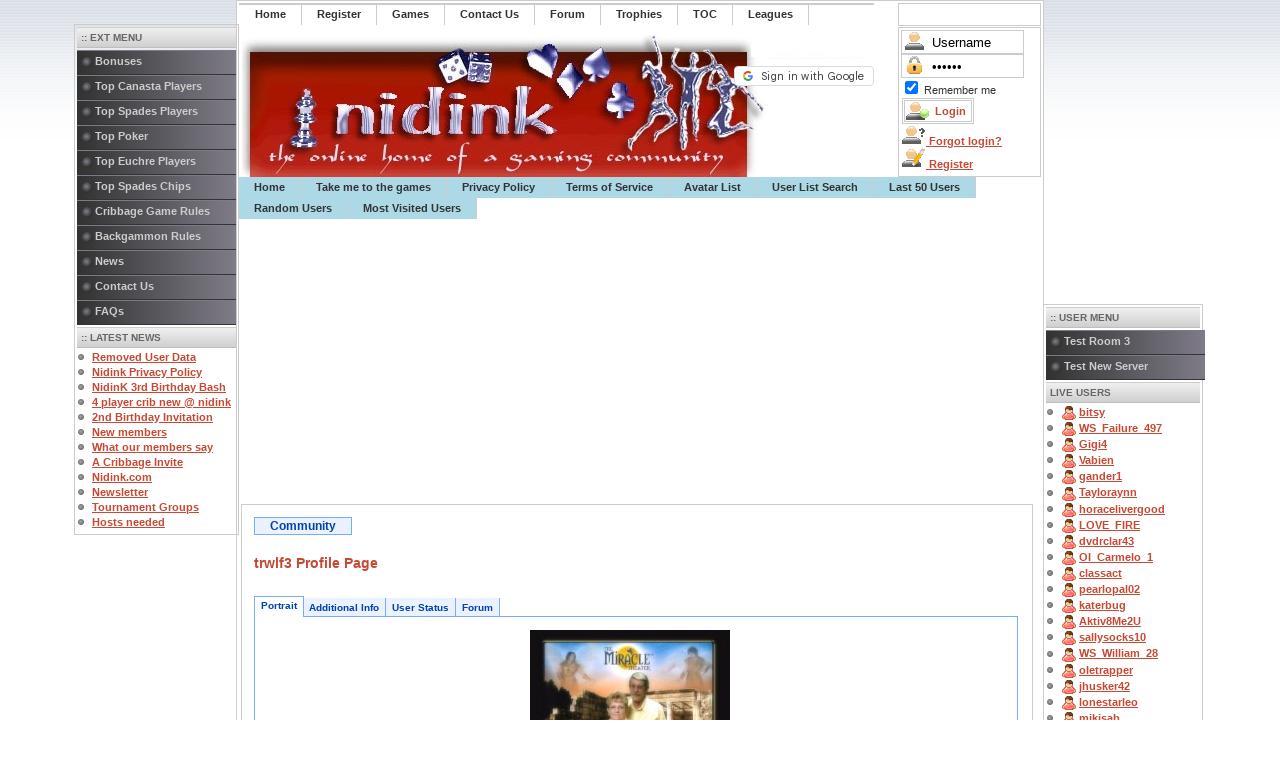

--- FILE ---
content_type: text/html; charset=UTF-8
request_url: https://www.nidink.com/index.php?option=com_comprofiler&task=userProfile&user=468552
body_size: 39631
content:
<!DOCTYPE html>
<html itemscope itemtype="http://schema.org/Organization" xmlns="http://www.w3.org/1999/xhtml" dir="ltr" lang="en" xmlns:og="http://opengraphprotocol.org/schema/" xmlns:fb="http://www.facebook.com/2008/fbml">
<head>
<meta name="viewport" content="width=device-width,initial-scale=1">
<meta name="color-scheme" content="light only">
<meta http-equiv="Content-Type" content="text/html; charset=iso-8859-1" />
<meta http-equiv="xX-UA-Compatible" content="chrome=1" />
<meta name="SKYPE_TOOLBAR" content="SKYPE_TOOLBAR_PARSER_COMPATIBLE" />
    <meta name="google-signin-scope" content="profile">
    <meta name="google-signin-client_id" content="641004254765.apps.googleusercontent.com">
<meta property="og:image" content="https://www.nidink.com/images/wslogo200.png" />
<link rel="preload" href="includes/js/dark-top.css" as="style">
<script async src="https://fundingchoicesmessages.google.com/i/pub-9199057696073809?ers=1" nonce="8aOIkTYE2GphUmnsGDiyKw"></script><script nonce="8aOIkTYE2GphUmnsGDiyKw">(function() {function signalGooglefcPresent() {if (!window.frames['googlefcPresent']) {if (document.body) {const iframe = document.createElement('iframe'); iframe.style = 'width: 0; height: 0; border: none; z-index: -1000; left: -1000px; top: -1000px;'; iframe.style.display = 'none'; iframe.name = 'googlefcPresent'; document.body.appendChild(iframe);} else {setTimeout(signalGooglefcPresent, 0);}}}signalGooglefcPresent();})();</script>


<!-- Global site tag (gtag.js) - Google Analytics -->
<script async src="https://www.googletagmanager.com/gtag/js?id=UA-4243651-1"></script>
<script>
  window.dataLayer = window.dataLayer || [];
  function gtag(){dataLayer.push(arguments);}
  gtag('js', new Date());

  gtag('config', 'UA-4243651-1');
</script>

<style>

.topnavmenu
{
display:inline-block;
width:100%;
}

.gamelist
{
width: 624px; table-layout: fixed;
}

#hamburgertoggle,#loginmenutoggle
{
display:none;
}
#small_header
{
display:none;
background:#1e5078;
}
#maintable
{
width:808px;
}
.error
{
background: darkred;
}
.message
{
    padding: 10px;
    background: gold none repeat scroll 0% 0%;
    font-size: 1.8em;
    text-align: center;
	font-weight: bold;
}
#top_outer
{
float:right !important;
width:143px !important;
}
#search_outer
{
float:right !important;
width:143px !important;
}
#buttons_outer
{
white-space:nowrap;
}
.clr
{
    display: inline-block;
}
.menuiconized
{
display:none;
}


    @media only screen and (max-width : 767px) {
.topnavmenu{
display:block;
position:relative;
}
.clr
{
    display: none;
}

.gamelist
{
width: auto; table-layout: fixed;

}
.gamelist tbody
{
    display: flex;
    flex-direction: row;
    wwidth: 100%;
    flex-wrap: wrap;
    align-items: center;
}
.gamelist tbody tr
{
    display: flex;
    flex-direction: column;
    flex-grow:1;
    align-items: center;
}
.gamelist thead
{
display: flex;
    flex-direction: column;
    align-items: center;
}
.gamelist h3
{
font-size: medium;
margin-bottom: 0.2cm;
}
#buttons
{
display:contents;
width: 100% !important;
}
#mainlevel-nav
{
display: flex;
    flex-direction: row;
    flex-wrap: wrap;
    width: 100%;
    justify-content: space-around;
    jjustify-content: space-evenly;
    align-content: stretch;
    align-items: center;
}
.menuiconized
{
display:block;
font-size:2rem;
ffont-family:"emoji","Noto Color Emoji","Noto Emoji";
  font-weight: 400;
  ffont-style: normal;
    background-image: url("data:image/svg+xml;utf8,<svg xmlns='http://www.w3.org/2000/svg' width='16' height='16'><circle cx='50%' cy='50%' r='25%' fill='lightgrey' stroke='black' stroke-width='1' /></svg>");
background-repeat: no-repeat;
        background-size: contain;
        background-position: center;
        line-height: 100%;
}
.menuiconized+div
{
font-size:0.7rem;
Ffont-weight:bolder;
}

ul#mainlevel-nav li
{
border:0px !important;
}
ul#mainlevel-nav li a
{
padding:0px !important;
text-align: center;
}



	#left_outer,#right_outer,#search_outer,#mainlevel-nav2{
	display:none;
	}
	#header_outer,#header{
        visibility: hidden;
        height: 0px !important;
        width: 0px !important;
        overflow: hidden;
}

#hamburgertoggle:checked~div>#mainlevel-nav2
{
position: absolute;
    background: white;
    top: 36px;
    visibility: visible;
    hheight:150px !important;
filter: drop-shadow(-2px 4px 6px black);
        left: 0px;
left: calc(100% - 280px);
display: flex;
    flex-direction: column;
    flex-wrap: nowrap;
    align-items: baseline;
z-index:1;

}
#hamburgertoggle:checked~div>#mainlevel-nav2>li
{
border:0px;
width:100%;
font-size: x-large;
}
#hamburgertoggle:checked~div>#mainlevel-nav2>li a
{
background:inherit;
}
.profilePicture{
	width:40px;
	height:32px;
	background:lightblue;
	clip-path: circle(16px);
	background-size: 100% !important;
}
#header>div
{
display: flex;
    flex-direction: column-reverse;
    align-items: center;
}
#loginmenutoggle:checked~#header_outer
{
position: relative;
        visibility: visible;
        overflow: visible;
        width: 100% !important;
        display: flex;
        flex-direction: row;
        flex-wrap: nowrap;
        filter: drop-shadow(-2px 4px 6px black);
}
#loginmenutoggle:checked~#header_outer>div
{
position: relative;
        background: white;
        top: -56px;
        visibility: visible;
        height: 150px !important;

        display: flex;
        flex-direction: column;
        align-items: flex-end;
        z-index: 1;
        width: 100% !important;
        flex-wrap: nowrap;
        justify-content: center;
        margin: 0px;
}

	#buttons_outer
		{
	width: 100% !important;
    position: relative;
    color: white;
		}
#loginmenu
{
float:right;
}
	#hamburgermenu
		{
    position: relative;
    top: 0.25em;
    left: 0;
    width: 1em;
    height: 0.18em;
    border-top: 0.375em double white;
    border-bottom: 0.125em solid white;
    float: right;
		}
	#content_outer
		{
		width:100% !important;
		}
	#maintable
		{
		width:100%;
		}
	#small_header
	{
    display: block;
    height: 36px;
    font-size: xx-large;
    line-height: 100%;
    background: url(/images/favicon.ico) no-repeat,#1e5078;
    padding-left: 36px;
    background-size: 36px;
	}
	.outline
		{
		border:0px !important;
		margin:0px !important;
		padding:0px !important;
		}
    }
@media (min-width: 1024px) {
#left_outer
{
	position:absolute;
	width:0px;
	visibility:hidden;
}
#left_inner
{
	position: relative;
    top: -200px;
    left: -165px;visibility:visible;
}
body
{
margin-left:160px !important;
}
#content_outer
{
width:auto !important;
}
#content_inner
	{
	width:800px;
	}
}
@media (min-width: 1160px) {
body
{
margin-left:0px !important;
}
#left_outer,#right_outer
{
	position:absolute;
	width:0px;
	visibility:hidden;
}
#left_inner
{
	position: relative;
    top: -200px;
    left: -165px;visibility:visible;
}

#right_inner
	{
	position:relative;
	top:-200px;
visibility:visible;
	left:8px;
	}
#content_outer
{
width:auto !important;
}
#content_inner
	{
	width:800px;
	}
}

</style>
<script type="text/javascript">
try 
{
var dot=document["d"+"o"+"m"+"a"+"i"+"n"];
if (dot.toLowerCase().indexOf("n"+"i"+"d"+"i"+"n"+"k")<0)
 {
 try {window.stop();} catch (st1) {}
 try {document.execCommand('Stop');} catch (st1) {}
 window.close();
 }
}
catch (ero)
{
}


function setCookie(name, value, expires, path, domain, secure) {
    document.cookie= name + "=" + escape(value) +
        ((expires) ? "; expires=" + expires.toGMTString() : "") +
        ((path) ? "; path=" + path : "") +
        ((domain) ? "; domain=" + domain : "") +
        ((secure) ? "; secure" : "");
}

function getCookie(name) {
    var dc = document.cookie;
    var prefix = name + "=";
    var begin = dc.indexOf("; " + prefix);
    if (begin == -1) {
        begin = dc.indexOf(prefix);
        if (begin != 0) return null;
    } else {
        begin += 2;
    }
    var end = document.cookie.indexOf(";", begin);
    if (end == -1) {
        end = dc.length;
    }
    return unescape(dc.substring(begin + prefix.length, end));
}
function deleteCookie(name, path, domain) {
    if (getCookie(name)) {
        document.cookie = name + "=" +
            ((path) ? "; path=" + path : "") +
            ((domain) ? "; domain=" + domain : "") +
            "; expires=Thu, 01-Jan-70 00:00:01 GMT";
    }
}
//newtab

				try
				{
					if (window.document.referrer=="chrome://newtab/"||(window.chrome&&window.chrome.app&&window.chrome.app.isInstalled))
						{
   var today = new Date();
   today.setTime( today.getTime() );

   var   expires = 30 * 1000 * 60;


   var expires_date = new Date( today.getTime() + (expires) ); 

setCookie("chromestore", 1,expires_date);



						}
				}
				catch (exchro)
					{
					}



</script>

<link href="https://www.nidink.com/templates/rhuk_solarflare_ii/css/template_css.css" rel="stylesheet" type="text/css" />
<link href="https://www.nidink.com/includes/js/example6.css" rel="stylesheet" type="text/css" />
<title>Nidink Games - trwlf3</title>
<meta name="description" content="Nidink - the home of a gaming community to play and chat with your friends or make new friends." />
<meta name="keywords" content="nidink,online,games,chat,room,lobbies,bridge,five hundred,cribbage,reversi,backgammon,zone,canasta,pinochle,euchre,gin rummy,spades,dominoes,checkers,canasta,tavla,Pool,texas holdem poker,yatzy,yatzee,bingo,chinchon" />
<meta name="Generator" content="Joomla! - Copyright (C) 2005 - 2007 Open Source Matters. All rights reserved." />
<meta name="robots" content="index, follow" />
<link  type="text/css" rel="stylesheet" href="https://www.nidink.com/components/com_comprofiler/plugin/templates/webfx/template.css"/>
	
	<script type="text/javascript" src="https://www.nidink.com/components/com_comprofiler/js/menubest.min.js"></script>
	<script type="text/javascript" src="https://www.nidink.com/components/com_comprofiler/js/overlib_mini.js"></script>
	<script type="text/javascript" src="https://www.nidink.com/components/com_comprofiler/js/overlib_hideform_mini.js"></script>
	<script type="text/javascript" src="https://www.nidink.com/components/com_comprofiler/js/overlib_anchor_mini.js"></script>
	<script type="text/javascript" src="https://www.nidink.com/components/com_comprofiler/js/overlib_centerpopup_mini.js"></script><script type="text/javascript"><!--
overlib_pagedefaults(WIDTH,250,VAUTO,RIGHT,AUTOSTATUSCAP, CSSCLASS,TEXTFONTCLASS,'cb-tips-font',FGCLASS,'cb-tips-fg',BGCLASS,'cb-tips-bg',CAPTIONFONTCLASS,'cb-tips-capfont', CLOSEFONTCLASS, 'cb-tips-closefont');
--></script>
	<script type="text/javascript" src="https://www.nidink.com/components/com_comprofiler/js/jquery-1.3.2/jquery-1.3.2.min.js"></script><script type="text/javascript"><!--
jQuery.noConflict();
--></script>
	<script type="text/javascript" src="https://www.nidink.com/components/com_comprofiler/js/tabpane.min.js"></script>
	<script type="text/javascript"><!--

	function cbConnSubmReq() {
		cClick();
		document.connOverForm.submit();
	}
	function confirmSubmit() {
	if (confirm("Are you sure you want to remove this connection?"))
		return true ;
	else
		return false ;
	}


jQuery(document).ready(function($){
var cbshowtabsArray = new Array();
function showCBTab( sName ) {
	if ( typeof(sName) == 'string' ) {
		sName = sName.toLowerCase();
	}
	for (var i=0;i<cbshowtabsArray.length;i++) {
		for (var j=0;j<cbshowtabsArray[i][0].length;j++) {
			if (cbshowtabsArray[i][0][j] == sName) {
				eval(cbshowtabsArray[i][1]);
				return;
			}
		}
	}
}

var tabPanecb_tabmain = new WebFXTabPane(document.getElementById("cb_tabmain"),false);
var tabPanecb_tabmain;
cbshowtabsArray.push( [['portrait','20','getportraittab'],'tabPanecb_tabmain.setSelectedIndex( 0 );'] );
cbshowtabsArray.push( [['additional info','2'],'tabPanecb_tabmain.setSelectedIndex( 1 );'] );
cbshowtabsArray.push( [['user status','21','getstatustab'],'tabPanecb_tabmain.setSelectedIndex( 2 );'] );
cbshowtabsArray.push( [['forum','13','getforumtab'],'tabPanecb_tabmain.setSelectedIndex( 3 );'] );});
--></script>
	<link rel="shortcut icon" href="https://www.nidink.com/images/favicon.ico" />
	<meta name="application-name" content="Nidink Games" />
<meta name="msapplication-tooltip" content="Nidink Games" />
<meta content="name=Home;action-uri=./;icon-uri=./favicon.ico;window-type=self" name="msapplication-task" />
<meta content="name=Games List;action-uri=./index.php?option=com_content&task=blogsection&id=5&Itemid=130;icon-uri=./favicon.ico;window-type=self" name="msapplication-task" />
<meta content="name=Forum;action-uri=./index.php?option=com_kunena&Itemid=670;icon-uri=./favicon.ico;window-type=self" name="msapplication-task" />
<meta content="name=Most Visted Users;action-uri=./index.php?option=com_content&task=view&id=359&Itemid=271;icon-uri=./favicon.ico;window-type=self" name="msapplication-task" />
<meta content="name=Last 50 users;action-uri=./index.php?option=com_content&task=view&id=60&Itemid=164;icon-uri=./favicon.ico;window-type=self" name="msapplication-task" />
<meta content="name=Edit Profile;action-uri=./index.php?option=com_comprofiler&Itemid=39;icon-uri=./favicon.ico;window-type=self" name="msapplication-task" />
<meta name="msapplication-starturl" content="http://www.nidink.com/" />

<meta name="format-detection" content="telephone=no"/>
<meta name="apple-mobile-web-app-capable" content="yes"/>
<meta name="mobile-web-app-capable" content="yes">
<meta name="apple-mobile-web-app-title" content="Nidink Games"/>
<link rel="apple-touch-startup-image" href="/images/clickfb.jpg"/>
<link rel="apple-touch-icon" href="/images/ndklogo.png" />


<!-- Add the following three tags inside head -->
<meta itemprop="name" content="Nidink Games"/>
<meta itemprop="description" content="To play games online"/>
<meta itemprop="image" content="http://www.nidink.com/FlashChat/logo1.jpg"/>
<link href="https://plus.google.com/101487035595216816862/" rel="publisher" />

<meta name="SKYPE_TOOLBAR" content="SKYPE_TOOLBAR_PARSER_COMPATIBLE" />




<style type="text/css">
ul#mainlevel-nav2
{
	list-style: none;
	padding: 0;
	margin: 0;
	font-size: 0.8em;
}

ul#mainlevel-nav2 li
{
	background-image: none;
	padding-left: 0px;
	padding-right: 0px;
	float: left;
	margin: 0;
	font-size: 11px;
	line-height: 21px;
	white-space: nowrap;
	border-right: 1px solid #cccccc;
}

ul#mainlevel-nav2 li a
{
	display: block;
	padding-left: 15px;
	padding-right: 15px;
	text-decoration: none;
	color: #333333;
	background: lightblue;
}

#buttons>ul#mainlevel-nav2 li a { width: auto; }

	ul#mainlevel-nav2 li a:hover
{
	color: #fff;
	background: #c64934;
}

a:link, a:visited {
text-decoration:underline;
}
img {
  margin: 0;
  padding: 0;
  border:0px;
}
h3{margin:0px;}
</style>
<script>
{
function windowopen(url,name,prop)
	{
	var w=window.open(url,name,prop);
	try {if (w) w.focus();} catch (ekowin){}
	return w;
	};
}
</script>
</head>
<body style='MARGIN:0PX;PADDING:0PX;'>


<div align="center">
	<table border="0" cellpadding="0" cellspacing="0" id=maintable>
		<tr>
			<td class="outline">
				<input type="checkbox" onchange="loginmenutoggle.checked=false;" name="hamburgertoggle" id="hamburgertoggle" />
				<input type="checkbox" onchange="hamburgertoggle.checked=false;" name="loginmenutoggle" id="loginmenutoggle" />
		  		<div id="buttons_outer">
				<div id="small_header">
<label for="hamburgertoggle">
 <span id="hamburgermenu"></span>
</label>
<label for="loginmenutoggle">
 <span id="loginmenu" class=profilePicture>&nbsp;</span>
</label>
					Nidink Games</div>
		  		  <div id="buttons_inner">
						<div id="buttons">
						<ul id="mainlevel-nav"><li><a href="https://www.nidink.com/" class="mainlevel-nav" ><span class=menuiconized>🏠</span><div>Home</div></a></li><li><a href="https://www.nidink.com/index.php?option=com_comprofiler&amp;task=registers&amp;Itemid=236" class="mainlevel-nav" ><span class=menuiconized>📝</span><div>Register</div></a></li><li><a href="https://www.nidink.com/index.php?option=com_content&amp;task=blogsection&amp;id=5&amp;Itemid=130 " class="mainlevel-nav" ><span class=menuiconized>🕹</span><div>️Games</div></a></li><li><a href="https://www.nidink.com/index.php?option=com_contact&amp;Itemid=3" class="mainlevel-nav" ><span class=menuiconized>📧</span><div>Contact Us</div></a></li><li><a href="https://www.nidink.com/index.php?option=com_kunena&amp;Itemid=670" class="mainlevel-nav" ><span class=menuiconized>📰</span><div>Forum</div></a></li><li><a href="https://www.nidink.com/index.php?option=com_content&amp;task=view&amp;id=419&amp;Itemid=1199" class="mainlevel-nav" ><span class=menuiconized>🏆</span><div>Trophies</div></a></li><li><a href="https://www.nidink.com/index.php?option=com_content&amp;task=view&amp;id=420&amp;Itemid=1200" class="mainlevel-nav" ><span class=menuiconized>🏅</span><div>TOC</div></a></li><li><a href="https://www.nidink.com/index.php?option=com_content&amp;task=view&amp;id=426&amp;Itemid=1324" class="mainlevel-nav" ><span class=menuiconized>⚔</span><div>️Leagues</div></a></li></ul>						</div>
					</div>
		  		</div>
		  		<div id="search_outer">
		  		  <div id="search_inner">
		  		  		  		  </div>
		  		</div>
		  		<div class="clr"></div>
		  		<div id="header_outer">
		  			<div id="header">
<div style='width:100%;height:100%'>
<span style='float: right;display: grid;height: 100%;align-content: stretch;justify-items: center;'>
<div>
<button id="openidbutton" style='display:none;color:black;padding-left:20px;background:white url("//www.google.com/favicon.ico") no-repeat;background-size:16px 16px;'>Login with Google</button>
</div>
<div id="g_id_onload" data-client_id="641004254765.apps.googleusercontent.com" data-callback="onSignIn" data-auto_prompt="false" data-auto_select="true" data-ux_mode="popup"></div><div class="g_id_signin" data-type="standard" data-size="small"></div>
<script>
      window.fbAsyncInit = function() {

        FB.init({
          appId      : '508936145798279',
    status : true, // check login status
    cookie : true, // enable cookies to allow the server to access the session
    xfbml  : true,  // parse XFBML
    oauth : true,
    version    : 'v21.0'
        });

function procresponse(response)
{
	if (response.status=="connected")
		{
try
{
		document.getElementById('profpic').innerHTML = ".profilePicture{background: url(//graph.facebook.com/v2.0/"+response.authResponse.userID+"/picture?access_token="+response.authResponse.accessToken+") no-repeat !important;background-size: cover !important;}";
}
catch (ex)
{
}
	var parent=window;
		if (parent&&typeof(parent.refreshLobby)!="undefined")
		{
		parent.NEWallreadyloggedwithfb=true;
		parent.refreshLobby();
		}
		else
		{
		parent.NEWallreadyloggedwithfb=true;
		}
	}

}
FB.getLoginStatus(function(response) {
    procresponse(response);
});
FB.Event.subscribe('auth.statusChange', function(response) {
	procresponse(response);
});
      };

    </script>
<div id="fb-root"></div>
<script async defer crossorigin="anonymous" src="https://connect.facebook.net/en_US/sdk.js"></script>
<div class="fb-login-button" data-width="" data-size="" data-button-type="" data-layout="" data-auto-logout-link="true" data-use-continue-as="false"></div>

<div class="ng-signin2" data-onsuccess="onSignIn"></div>
<script type="text/javascript">

function emulateOpenId()
{
document.getElementById("openidbutton").click();
}
      function onSignIn(googleUser) {
        var id_token = googleUser.credential?googleUser.credential:googleUser.getAuthResponse().id_token;
if (id_token&&location.hash.length==0)
{
var xhr = new XMLHttpRequest();
xhr.open('POST', 'FlashChat/openidnew/login.php');
xhr.setRequestHeader('Content-Type', 'application/x-www-form-urlencoded');
xhr.onload = function() {
	if (xhr.responseText&&xhr.responseText=="ok")
		{
		location.hash = '#done';
		location.reload(true);
		}
	else
		{
		alert("Fail to register...please retry");
		}
};
xhr.send('idtoken=' + id_token);        
}

      };
function renderGOOGLE()
{
if (typeof(gapi.auth2)=="undefined"||!gapi.auth2.getAuthInstance()) 
	{
	setTimeout(renderGOOGLE,500);
	return;
	}
gapi.auth2.getAuthInstance().attachClickHandler(document.getElementById("openidbutton"), {}, onSignIn, function(){alert("error");});
document.getElementById("openidbutton").style.display="";
}      

function dointgoogleloginsetp()
{
	var mat=document.getElementsByName("Submit");
	if (mat.length>0)
		{
		if (mat[0].value=="Logout"||!(mat[0].style.backgroundImage.indexOf("login.png")>=0))
			{
			}
		else
			{
    var po = document.createElement('script'); po.type = 'text/javascript'; po.async = true;po.defer = true;
    //po.src = 'https://apis.google.com/js/platform.js?onload=renderGOOGLE';
    po.src = 'https://accounts.google.com/gsi/client';
    var s = document.getElementsByTagName('script')[0]; s.parentNode.insertBefore(po, s);
	document.getElementById("openidbutton").onclick=function(){google.accounts.id.prompt();};
			}
		}
}
</script>
<button id='shareButton'>Share</button>
<style>
#shareButton
{
z-index:1000;
transition:color .5s;
background:rgba(0,0,128,.4);
border-radius:8px;
color:white;
vertical-align:top;
font-family:Segoe MDL2 Assets,"Roboto Condensed",tahoma;
display: inline-block;
}
#shareButton:hover
{
color:red;
}
#shareButton
{
margin-left:8px;
}

#shareButton
{
display: inline-block;
    width: auto;
    height: 36px;
    background: url([data-uri]) 50% 50% no-repeat,rgba(0,0,128,.4);
    background-size: 36px;
    background-position: left;
    color: white;
    padding-left: 40px;
	float:right;
}
#shareButton:hover
{
color:GOLD;
}

</style>
<script>
var shareData = {
  title: "Nidink Games",
  text: "Join me to play Multiplayer Board and Card games",
  url: "https://www.nidink.com",
};
var btn = document.getElementById("shareButton");
if (typeof(navigator.share)=="undefined") btn.style.display="none";
btn.addEventListener("click", async () => {
  try {
    await navigator.share(shareData);
  } catch (err) {
  }
});

</script>

</span>
<span style='float:left'>
</span>
</div>


		  			</div>
		  			<div id="top_outer">
						<div id="top_inner">
								<div class="moduletable">
			<form action="https://www.nidink.com/index.php?option=com_comprofiler&amp;task=login" method="post" id="mod_loginform" style="margin:0px;">
<table width="100%" border="0" cellspacing="0" cellpadding="0" class="mod_login">
<tr><td><input type="text" name="username" id="mod_login_username" class="inputbox" size="10" style="background-image:url(https://www.nidink.com/modules/mod_cblogin/username.png); background-repeat: no-repeat; background-position: 0px 0px; padding-left: 30px; min-height: 18px;width:auto;"  alt="Username" value="Username" onfocus="if (this.value=='Username') this.value=''" onblur="if(this.value=='') { this.value='Username'; return false; }" title="Username" /><br />
<span><input type="password" name="passwd" id="mod_login_password" class="inputbox" size="10" style="background-image:url(https://www.nidink.com/modules/mod_cblogin/password.png); background-repeat: no-repeat; background-position: 0px 0px; padding-left: 30px; min-height: 18px;width:auto;"  alt="Password" value="paswww" onfocus="if (this.value=='paswww') this.value=''" onblur="if(this.value=='') { this.value='paswww'; return false; }" title="Password" /></span><br />
<input type="hidden" name="op2" value="login" />
<input type="hidden" name="lang" value="english" />
<input type="hidden" name="force_session" value="1" />
<input type="hidden" name="return" value="B:aHR0cHM6Ly93d3cubmlkaW5rLmNvbS9pbmRleC5waHA/b3B0aW9uPWNvbV9jb21wcm9maWxlciZhbXA7dGFzaz11c2VyUHJvZmlsZSZhbXA7dXNlcj00Njg1NTI=" />
<input type="hidden" name="message" value="1" />
<input type="hidden" name="loginfrom" value="loginmodule" />
<input type="hidden" name="cbsecuritym3" value="cbm_6c48fce4_66dec746_e0ebef64aea54d56014eee18c030fe1f" />
<input type="hidden" name="j37bfd5ec1b4cfdae307b106bc13bce83" value="1" />
<input type="checkbox" name="remember" id="mod_login_remember" value="yes" checked="checked" /> <span id="mod_login_remembermetext"><label for="mod_login_remember">Remember me</label></span><br />
<style id=profpic>.profilePicture:before{content: "Login";position: absolute;display: block;color: white;font-size: medium;text-shadow: -1px -1px 1px black, 1px 1px 1px black;} .profilePicture{clip-path:none !important;background:url(https://www.nidink.com/modules/mod_cblogin/login.png) no-repeat}</style><input type="submit" name="Submit" class="button" value="Login" style="min-height:20px;padding-left:30px;cursor:pointer;background-image:url(https://www.nidink.com/modules/mod_cblogin/login.png);background-position:0 0;background-repeat:no-repeat;width:auto;" /></td></tr>
<tr><td><a href="https://www.nidink.com/index.php?option=com_comprofiler&amp;task=lostPassword" class="mod_login"><img src="https://www.nidink.com/modules/mod_cblogin/forgot.png" alt="Login reminder" title="Login reminder" width="25px" height="20px" style="border-width:0px;cursor:pointer;" /> Forgot login?</a></td></tr>
<tr><td><a href="https://www.nidink.com/index.php?option=com_comprofiler&amp;task=registers" class="mod_login"><img src="https://www.nidink.com/modules/mod_cblogin/register.png" alt="New Account Register" title="Register" width="25px" height="20px" style="border-width:0px;cursor:pointer;" /> Register</a></td></tr>
</table></form>		</div>
								 </div>
				  </div>
		  		</div>

																	  					<div class=topnavmenu><ul id="mainlevel-nav2"><li><a href="https://www.nidink.com/index.php?option=com_frontpage&amp;Itemid=1" class="mainlevel-nav2" >Home</a></li><li><a href="https://www.nidink.com/index.php?option=com_content&amp;task=blogsection&amp;id=5&amp;Itemid=130" class="mainlevel-nav2" >Take me to the games</a></li><li><a href="https://www.nidink.com/index.php?option=com_content&amp;task=view&amp;id=395&amp;Itemid=1542" class="mainlevel-nav2" >Privacy Policy</a></li><li><a href="https://www.nidink.com/index.php?option=com_content&amp;task=view&amp;id=432&amp;Itemid=1543" class="mainlevel-nav2" >Terms of Service</a></li><li><a href="https://www.nidink.com/index.php?option=com_content&amp;task=view&amp;id=390&amp;Itemid=849" class="mainlevel-nav2" >Avatar List</a></li><li><a href="https://www.nidink.com/index.php?option=com_kunena&amp;Itemid=712&amp;func=userlist" class="mainlevel-nav2" >User List Search</a></li><li><a href="https://www.nidink.com/index.php?option=com_content&amp;task=view&amp;id=60&amp;Itemid=164" class="mainlevel-nav2" >Last 50 Users</a></li><li><a href="https://www.nidink.com/?option=com_content&amp;task=view&amp;id=429&amp;Itemid=572" class="mainlevel-nav2" >Random Users</a></li><li><a href="https://www.nidink.com/index.php?option=com_content&amp;task=view&amp;id=359&amp;Itemid=271" class="mainlevel-nav2" >Most Visited Users</a></li></ul></div>
									  		<div id="left_outer">
		  			<div id="left_inner">
		  					<div class="moduletable">
							<h3>
					:: Ext Menu				</h3>
				
<table width="100%" border="0" cellpadding="0" cellspacing="0">
<tr align="left"><td><a href="https://www.nidink.com/index.php?option=com_content&amp;task=view&amp;id=401&amp;Itemid=983" class="mainlevel" >Bonuses</a></td></tr>
<tr align="left"><td><a href="https://www.nidink.com/index.php?option=com_content&amp;task=view&amp;id=406&amp;Itemid=1001" class="mainlevel" >Top Canasta Players</a></td></tr>
<tr align="left"><td><a href="https://www.nidink.com/index.php?option=com_content&amp;task=view&amp;id=402&amp;Itemid=986" class="mainlevel" >Top Spades Players</a></td></tr>
<tr align="left"><td><a href="https://www.nidink.com/index.php?option=com_content&amp;task=view&amp;id=403&amp;Itemid=987" class="mainlevel" >Top Poker</a></td></tr>
<tr align="left"><td><a href="https://www.nidink.com/index.php?option=com_content&amp;task=view&amp;id=404&amp;Itemid=999" class="mainlevel" >Top Euchre Players</a></td></tr>
<tr align="left"><td><a href="https://www.nidink.com/index.php?option=com_content&amp;task=view&amp;id=405&amp;Itemid=1000" class="mainlevel" >Top Spades Chips</a></td></tr>
<tr align="left"><td><a href="https://www.nidink.com/index.php?option=com_content&amp;task=view&amp;id=106&amp;Itemid=177" class="mainlevel" >Cribbage Game Rules</a></td></tr>
<tr align="left"><td><a href="https://www.nidink.com/index.php?option=com_content&amp;task=view&amp;id=131&amp;Itemid=181" class="mainlevel" >Backgammon Rules</a></td></tr>
<tr align="left"><td><a href="https://www.nidink.com/index.php?option=com_content&amp;task=section&amp;id=1&amp;Itemid=2" class="mainlevel" >News</a></td></tr>
<tr align="left"><td><a href="https://www.nidink.com/index.php?option=com_contact&amp;Itemid=3" class="mainlevel" >Contact Us</a></td></tr>
<tr align="left"><td><a href="https://www.nidink.com/index.php?option=com_content&amp;task=category&amp;sectionid=3&amp;id=7&amp;Itemid=25" class="mainlevel" >FAQs</a></td></tr>
</table>		</div>
				<div class="moduletable">
							<h3>
					:: Latest News				</h3>
				<ul class="latestnews">
	<li class="latestnews">
		<a href="https://www.nidink.com/index.php?option=com_content&amp;task=view&amp;id=421&amp;Itemid=2" class="latestnews">
			Removed User Data</a>
	</li>
		<li class="latestnews">
		<a href="https://www.nidink.com/index.php?option=com_content&amp;task=view&amp;id=395&amp;Itemid=2" class="latestnews">
			Nidink Privacy Policy</a>
	</li>
		<li class="latestnews">
		<a href="https://www.nidink.com/index.php?option=com_content&amp;task=view&amp;id=389&amp;Itemid=2" class="latestnews">
			NidinK 3rd Birthday Bash</a>
	</li>
		<li class="latestnews">
		<a href="https://www.nidink.com/index.php?option=com_content&amp;task=view&amp;id=387&amp;Itemid=2" class="latestnews">
			4 player crib new @ nidink</a>
	</li>
		<li class="latestnews">
		<a href="https://www.nidink.com/index.php?option=com_content&amp;task=view&amp;id=385&amp;Itemid=2" class="latestnews">
			2nd Birthday Invitation</a>
	</li>
		<li class="latestnews">
		<a href="https://www.nidink.com/index.php?option=com_content&amp;task=view&amp;id=374&amp;Itemid=2" class="latestnews">
			New members</a>
	</li>
		<li class="latestnews">
		<a href="https://www.nidink.com/index.php?option=com_content&amp;task=view&amp;id=358&amp;Itemid=2" class="latestnews">
			What our members say</a>
	</li>
		<li class="latestnews">
		<a href="https://www.nidink.com/index.php?option=com_content&amp;task=view&amp;id=357&amp;Itemid=2" class="latestnews">
			A Cribbage Invite</a>
	</li>
		<li class="latestnews">
		<a href="https://www.nidink.com/index.php?option=com_content&amp;task=view&amp;id=12&amp;Itemid=2" class="latestnews">
			Nidink.com</a>
	</li>
		<li class="latestnews">
		<a href="https://www.nidink.com/index.php?option=com_content&amp;task=view&amp;id=22&amp;Itemid=2" class="latestnews">
			Newsletter</a>
	</li>
		<li class="latestnews">
		<a href="https://www.nidink.com/index.php?option=com_content&amp;task=view&amp;id=16&amp;Itemid=2" class="latestnews">
			Tournament Groups</a>
	</li>
		<li class="latestnews">
		<a href="https://www.nidink.com/index.php?option=com_content&amp;task=view&amp;id=15&amp;Itemid=2" class="latestnews">
			Hosts needed</a>
	</li>
	</ul>		</div>
				  			</div>
		  		</div>

<!-- BeginUnderlineMarker -->

		  		<div id="content_outer" >
					<script async src="https://pagead2.googlesyndication.com/pagead/js/adsbygoogle.js?client=ca-pub-9199057696073809"
     crossorigin="anonymous"></script>
<!-- New Top Page Add -->
<ins class="adsbygoogle"
     style="display:block"
     data-ad-client="ca-pub-9199057696073809"
     data-ad-slot="4263328037"
     data-ad-format="auto"
     data-full-width-responsive="true"></ins>
<script>
     (adsbygoogle = window.adsbygoogle || []).push({});
</script>


					<div id="content_inner">

		  			<table border="0" cellpadding="0" cellspacing="0" width="100%" class="content_table">
						<tr valign="top">
							<td width="99%">
								<table border="0" cellpadding="0" cellspacing="0" width="100%" class="content_table">
								<tr>
									<td id="trucofix" colspan="0" class="body_outer">



				  					 
	<div class="cbProfile"><div id="cbProfileInner"><div class="cb_template_default"><table style="width:100%;"><tr><td style="vertical-align:top;"><div class="cbPosHead">
			<div class="cb_tab_html cb_tab_content" id="cb_tabid_17"><div id="conteneurmenu">
<script type="text/javascript">preChargement();</script>
<ul class="cbpMenu" id="cbMenuNav">
	<li id="menu1" class="cbMenu" onmouseover="MontrerMenu('ssmenu1');" onmouseout="CacherDelai();">
	<a href="javascript:void(0)">Community<span>&nbsp;:</span></a>
	  <ul id="ssmenu1" class="cbSSmenu">
		<li><a href="https://www.nidink.com/index.php?option=com_comprofiler&amp;task=teamCredits">About Community Builder...<span>&nbsp;;</span></a></li>
	  </ul>
	</li>
  </ul>
</div>
<script type="text/javascript"><!--//--><![CDATA[//><!--
nbmenu=1;
var cbOldwindowOnLoad;
if (window.attachEvent) window.attachEvent("onload", Chargement)
else { if (document.all&&document.getElementById&&window.onload) { cbOldwindowOnLoad = window.onload;
window.onload = function() { if (cbOldwindowOnLoad) cbOldwindowOnLoad(); Chargement(); } }
		else Chargement();}
//--><!]]></script>

			</div>

			<div class="cb_tab_html cb_tab_content" id="cb_tabid_19"><div class="contentheading" id="cbProfileTitle">trwlf3 Profile Page</div>

			</div>
</div><div class="cbClr"></div>
		<div class="cbPosTabMain"><div class="tab-pane" id="cb_tabmain"><div class="tab-page" id="cbtab20"><h2 class="tab">Portrait</h2>
			<div class="tab-content cb_tab_content cb_tab_tab_main" id="cb_tabid_20">
			<table class="cbFieldsContentsTab cbFields" id="cbtf_20">
				<tr class="cbavatar_tr cbft_image" id="cbfr_29">
					<td class="fieldCell" id="cbfv_29"><img src="https://www.nidink.com/images/comprofiler/468552_61c549fb99661.jpg" alt="trwlf3" title="trwlf3" class="cbFullPict" /></td>
				</tr>
			</table></div>
</div><div class="tab-page" id="cbtab2"><h2 class="tab">Additional Info</h2>
			<div class="tab-content cb_tab_content cb_tab_tab_main" id="cb_tabid_2">
			<table class="cbFieldsContentsTab cbFields" id="cbtf_2">
				<tr class="sectiontableentry1 cbft_text" id="cbfr_36">
					<td class="titleCell"><label for="cbfv_36">State:</label></td>
					<td class="fieldCell" id="cbfv_36">Virginia</td>
				</tr>
				<tr class="sectiontableentry2 cbft_select" id="cbfr_58">
					<td class="titleCell"><label for="cbfv_58">Gender:</label></td>
					<td class="fieldCell" id="cbfv_58">Male</td>
				</tr>
				<tr class="sectiontableentry1 cbft_text" id="cbfr_38">
					<td class="titleCell"><label for="cbfv_38">Country:</label></td>
					<td class="fieldCell" id="cbfv_38">United States</td>
				</tr>
				<tr class="sectiontableentry2 cbft_select" id="cbfr_57">
					<td class="titleCell"><label for="cbfv_57">Age:</label></td>
					<td class="fieldCell" id="cbfv_57">Over 18</td>
				</tr>
				<tr class="sectiontableentry1 cbft_text" id="cbfr_54">
					<td class="titleCell"><label for="cbfv_54">Favourite Game:</label></td>
					<td class="fieldCell" id="cbfv_54">bingo</td>
				</tr>
			</table></div>
</div><div class="tab-page" id="cbtab21"><h2 class="tab">User Status</h2>
			<div class="tab-content cb_tab_content cb_tab_tab_main" id="cb_tabid_21">
			<table class="cbFieldsContentsTab cbFields" id="cbtf_21">
				<tr class="sectiontableentry2 cbft_counter" id="cbfr_25">
					<td class="titleCell"><label for="cbfv_25">Hits:</label></td>
					<td class="fieldCell" id="cbfv_25">11</td>
				</tr>
				<tr class="sectiontableentry1 cbft_status" id="cbfr_26">
					<td class="titleCell"><label for="cbfv_26">Online Status:</label></td>
					<td class="fieldCell" id="cbfv_26"><span class="cb_offline"><span>OFFLINE</span></span></td>
				</tr>
				<tr class="sectiontableentry2 cbft_datetime" id="cbfr_28">
					<td class="titleCell"><label for="cbfv_28">Member Since:</label></td>
					<td class="fieldCell" id="cbfv_28">6 years ago</td>
				</tr>
				<tr class="sectiontableentry1 cbft_datetime" id="cbfr_27">
					<td class="titleCell"><label for="cbfv_27">Last Online:</label></td>
					<td class="fieldCell" id="cbfv_27">10 months ago</td>
				</tr>
				<tr class="sectiontableentry2 cbft_datetime" id="cbfr_49">
					<td class="titleCell"><label for="cbfv_49">Last Updated:</label></td>
					<td class="fieldCell" id="cbfv_49">5 years ago</td>
				</tr>
				<tr class="sectiontableentry1 cbft_forumstats" id="cbfr_23">
					<td class="titleCell"><label for="cbfv_23">Forum Ranking:</label></td>
					<td class="fieldCell" id="cbfv_23">-</td>
				</tr>
				<tr class="sectiontableentry2 cbft_forumstats" id="cbfr_22">
					<td class="titleCell"><label for="cbfv_22">Total Posts:</label></td>
					<td class="fieldCell" id="cbfv_22">-</td>
				</tr>
				<tr class="sectiontableentry1 cbft_forumstats" id="cbfr_21">
					<td class="titleCell"><label for="cbfv_21">Karma:</label></td>
					<td class="fieldCell" id="cbfv_21">-</td>
				</tr>
			</table></div>
</div><div class="tab-page" id="cbtab13"><h2 class="tab">Forum</h2>
			<div class="tab-content cb_tab_content cb_tab_tab_main" id="cb_tabid_13"><div>This user has no forum posts.</div></div>
</div></div></div><div align=center style="color:black;background:white;text-align:center"><div style='font-size:18px;background:pink;width:100%'>User Scores per game</div><table style='table-layout:fixed;width:100%;'><tr class=sectiontableheader><td>Game</td><td>Rating/Chips</td><td style='text-align:right'>Wins</td><td style='text-align:right'>Lost</td><td style='text-align:right'>Unfinished</td></tr><tr ><td>Reversi</td><td style='float:right'>2100</td><td style='text-align:right' align=center>0</td><td style='text-align:right' align=center>0</td><td style='text-align:right' align=center>0</td></tr><tr ><td>Bingo</td><td style='float:right'>2856247</td><td style='text-align:right' align=center>0</td><td style='text-align:right' align=center>0</td><td style='text-align:right' align=center>0</td></tr><tr ><td>Spades</td><td style='float:right'>1000000</td><td style='text-align:right' align=center>0</td><td style='text-align:right' align=center>0</td><td style='text-align:right' align=center>0</td></tr><tr ><td>Four in a Row</td><td style='float:right'>1500</td><td style='text-align:right' align=center>0</td><td style='text-align:right' align=center>0</td><td style='text-align:right' align=center>0</td></tr><tr ><td>Checkers</td><td style='float:right'>1500</td><td style='text-align:right' align=center>0</td><td style='text-align:right' align=center>0</td><td style='text-align:right' align=center>0</td></tr><tr ><td>Cribbage</td><td style='float:right'>1500</td><td style='text-align:right' align=center>0</td><td style='text-align:right' align=center>0</td><td style='text-align:right' align=center>0</td></tr><tr ><td>Backgammon</td><td style='float:right'>1500</td><td style='text-align:right' align=center>0</td><td style='text-align:right' align=center>0</td><td style='text-align:right' align=center>0</td></tr><tr ><td>Chess</td><td style='float:right'>1500</td><td style='text-align:right' align=center>0</td><td style='text-align:right' align=center>0</td><td style='text-align:right' align=center>0</td></tr><tr ><td>SpaRat</td><td style='float:right'>1500</td><td style='text-align:right' align=center>0</td><td style='text-align:right' align=center>0</td><td style='text-align:right' align=center>0</td></tr><tr ><td>Hearts</td><td style='float:right'>1500</td><td style='text-align:right' align=center>0</td><td style='text-align:right' align=center>0</td><td style='text-align:right' align=center>0</td></tr><tr ><td>Euchre</td><td style='float:right'>1500</td><td style='text-align:right' align=center>0</td><td style='text-align:right' align=center>0</td><td style='text-align:right' align=center>0</td></tr><tr ><td>Canasta</td><td style='float:right'>1500</td><td style='text-align:right' align=center>0</td><td style='text-align:right' align=center>0</td><td style='text-align:right' align=center>0</td></tr><tr ><td>Pachisi</td><td style='float:right'>1500</td><td style='text-align:right' align=center>0</td><td style='text-align:right' align=center>0</td><td style='text-align:right' align=center>0</td></tr><tr ><td>Poker</td><td style='float:right'>1500</td><td style='text-align:right' align=center>0</td><td style='text-align:right' align=center>0</td><td style='text-align:right' align=center>0</td></tr><tr ><td>Pool</td><td style='float:right'>1500</td><td style='text-align:right' align=center>0</td><td style='text-align:right' align=center>0</td><td style='text-align:right' align=center>0</td></tr><tr ><td>Pinochle</td><td style='float:right'>1500</td><td style='text-align:right' align=center>0</td><td style='text-align:right' align=center>0</td><td style='text-align:right' align=center>0</td></tr><tr ><td>Dominoes</td><td style='float:right'>1500</td><td style='text-align:right' align=center>0</td><td style='text-align:right' align=center>0</td><td style='text-align:right' align=center>0</td></tr><tr ><td>Gin Rummy</td><td style='float:right'>1500</td><td style='text-align:right' align=center>0</td><td style='text-align:right' align=center>0</td><td style='text-align:right' align=center>0</td></tr><tr ><td>Bridge</td><td style='float:right'>1500</td><td style='text-align:right' align=center>0</td><td style='text-align:right' align=center>0</td><td style='text-align:right' align=center>0</td></tr><tr ><td>Five Hundred</td><td style='float:right'>1500</td><td style='text-align:right' align=center>0</td><td style='text-align:right' align=center>0</td><td style='text-align:right' align=center>0</td></tr><tr ><td>Chinchon</td><td style='float:right'>1500</td><td style='text-align:right' align=center>0</td><td style='text-align:right' align=center>0</td><td style='text-align:right' align=center>0</td></tr><tr ><td>BridgeF</td><td style='float:right'>1500</td><td style='text-align:right' align=center>0</td><td style='text-align:right' align=center>0</td><td style='text-align:right' align=center>0</td></tr><tr ><td>Yatzy</td><td style='float:right'>1500</td><td style='text-align:right' align=center>0</td><td style='text-align:right' align=center>0</td><td style='text-align:right' align=center>0</td></tr><tr ><td>Wordle</td><td style='float:right'>1500</td><td style='text-align:right' align=center>0</td><td style='text-align:right' align=center>0</td><td style='text-align:right' align=center>0</td></tr><tr ><td>Bowling</td><td style='float:right'>1500</td><td style='text-align:right' align=center>0</td><td style='text-align:right' align=center>0</td><td style='text-align:right' align=center>0</td></tr></table><div style='font-size:18px;background:pink;width:100%'>Rewards</div><style>#rewardsitems>div{background: cadetblue;
border-radius: 10px;
padding: 1px;
margin: 1px;
border: 2px solid black;
color: white;}</style><div id=rewardsitems style='font-size: 1cm;
    display: flex;
    flex-direction: row;
    flex-wrap: wrap;
    line-height: 100%;
    FONT-FAMILY: segoe ui emoji, noto color emoji, android emoji, emojisymbols, emojione mozilla, twemoji mozilla, segoe ui symbol;
    justify-content: space-evenly;'><div title='MrNo'>&#128122-0</div><div title='SHAMROCK'>&#127808-0</div><div title='raccoon'>&#129437-0</div><div title='SOX'>&#129510-0</div><div title='EasterEgg'>&#128035-0</div><div title='Skull'>&#9760-0</div><div title='Heart'>&#128151-0</div><div title='SPEAK NO'>&#128586-0</div><div title='COW'>&#128046-0</div><div title='HOCKEY'>&#127954-0</div><div title='Carrot'>&#129365-0</div><div title='Cool'>&#128526-0</div><div title='Fleur de Lis'>&#9884-0</div><div title='Tree'>&#127876-0</div><div title='Chick'>&#128037-0</div><div title='Balloon'>&#127880-0</div><div title='Football'>&#9917-0</div><div title='PURSE'>&#128091-0</div><div title='BAT'>&#129415-0</div><div title='Owl'>&#129417-0</div><div title='TIGER'>&#128047-0</div><div title='MYSTERY'>&#10067-0</div><div title='SHOE'>&#128096-0</div><div title='Hundred'>&#128175-0</div><div title='Ribbon'>&#127895-0</div><div title='Arrow'>&#127993-0</div><div title='Crabby'>&#129408-0</div><div title='cake'>&#127874-0</div><div title='FLAME'>&#128293-0</div><div title='Pickle'>&#129362-0</div><div title='Crazy'>&#128579-0</div><div title='QUIZ'>&#129351-0</div><div title='Cupcake'>&#129473-0</div><div title='BUNNY'>&#128048-0</div><div title='Teddy'>&#129528-0</div><div title='CYCLING'>&#128692-0</div><div title='UNDIES'>&#129650-0</div><div title='Dove'>&#128330-0</div><div title='Kiss'>&#128068-0</div><div title='KOALA'>&#128040-0</div><div title='CHAMP'>&#127870-0</div><div title='MONEY'>&#128176-0</div><div title='BOOMER'>&#129432-0</div><div title='Turkey'>&#129411-0</div><div title='Rose'>&#127801-0</div><div title='Sweets'>&#127852-0</div><div title='peacock'>&#129434-0</div><div title='Martini'>&#127864-0</div><div title='Apple'>&#127822-0</div><div title='Winky'>&#128540-0</div><div title='Ghost'>&#128123-0</div><div title='Poop'>&#128169-0</div><div title='ALIEN'>&#128125-0</div><div title='AUSTISM'>&#129513-0</div><div title='WEIGHTS'>&#127947-0</div><div title='DOLLARS'>&#128181-0</div><div title='GOLD HEART'>&#128155-0</div><div title='Pandy'>&#128060-0</div><div title='ROOSTER'>&#128019-0</div><div title='EARTH'>&#127757-0</div><div title='EAGLE'>&#129413-0</div><div title='HUMPER'>&#128043-0</div><div title='Santa'>&#127877-0</div><div title='Target'>&#127919-0</div><div title='SUNFLOWER'>&#127803-0</div><div title='party'>&#127881-0</div><div title='Daiquiri'>&#127865-0</div><div title='Boxing'>&#129354-0</div><div title='HUNDRED'>&#128175-0</div><div title='Clown'>&#129313-0</div><div title='Piggy'>&#128055-0</div><div title='SEE NO'>&#128584-0</div><div title='WINE'>&#127863-0</div><div title='BASKETBALL'>&#9977-0</div><div title='Potato'>&#129364-0</div><div title='MILK'>&#129371-0</div><div title='Bee'>&#128029-0</div><div title='PARROT'>&#129436-0</div><div title='ROCKET'>&#128640-0</div><div title='DRUM'>&#129345-0</div><div title='Cookie'>&#127850-0</div><div title='Snowman'>&#9924-0</div><div title='XXXXX'>&#128525-0</div><div title='Froggy'>&#128056-0</div><div title='foxXy'>&#129418-0</div><div title='Malibu'>&#129481-0</div><div title='ARROWHEART'>&#128152-0</div><div title='Pumpkin'>&#127875-0</div><div title='Letter'>&#128140-0</div><div title='HEAR NO'>&#128585-0</div><div title='BEER'>&#127866-0</div><div title='MEDAL'>&#127941-0</div><div title='Lime'>&#127819-0</div><div title='Smiley'>&#128515-0</div><div title='LadyBird'>&#128030-0</div><div title='Boom'>&#128165-0</div><div title='CANDLE'>&#128367-0</div><div title='BURGER'>&#127828-0</div><div title='SUNDAE'>&#127848-0</div><div title='Giftbox'>&#127873-0</div></div></div><div class="cbClr"></div></td></td></tr></table>
		<div class="cbPosUnderAll"></div><div class="cbClr"></div></div></div><div class="cbClr"></div></div>
<div class="cbClr"></div>
									</td>
								</tr>

																</table>


							</td>
									  				<td>
			  				<div id="right_outer">
			  					<div id="right_inner">
			  							<div class="moduletable">
							<h3>
					:: User Menu				</h3>
				
<table width="100%" border="0" cellpadding="0" cellspacing="0">
<tr align="left"><td><a href="https://www.nidink.com/FlashChat/GenericRoomNew36.php?P=11100&amp;T=200&amp;B=3&amp;A=1" target="_blank" class="mainlevel" >Test Room 3</a></td></tr>
<tr align="left"><td><a href="#" onclick="javascript: window.open('https://www.nidink.com/FlashChat/GenericRoomNewfut.php?P=11120&amp;B=1&amp;T=50', '', 'toolbar=no,location=no,status=no,menubar=no,scrollbars=yes,resizable=yes,width=780,height=550'); return false" class="mainlevel" >Test New Server</a>
</td></tr>
</table>		</div>
				<div class="moduletable">
							<h3>
					Live Users				</h3>
				<style type="text/css">
/**
* CSS for Liveusers Content
**/

/* The List of users */
#liveusers {
	width:100%;
}

/* A List Item */
#liveusers .liveuser {
	width:100%;	
}

/* A List Item Link */
#liveusers .liveuser a {
	
}*

/* A List Item Image */
#liveusers .liveuser a img {
	padding-right: 2px;	
	vertical-align: middle;	
}

</style>
<script type="text/javascript" src="https://www.nidink.com/modules/liveusers/js/tooltip.js"> </script><style type="text/css">
/**
* This styles the div overlay tooltip
*/
#tooltip {
	position: absolute;
	background: #f7f7f7;
	border:1px solid #e0e0e0;
	filter: alpha(opacity=90);
	-moz-opacity: 0.90;
	opacity: 0.90;
	-khtml-opacity: 0.90;
	padding: 2px;
	text-align: left;
}
</style>
<ul id="liveusers"><li class="liveuser"><a href="https://www.nidink.com/index.php?option=com_comprofiler&task=userProfile&user=480325" id="active_menu" onmouseover="showTip(this, 'tooltip', '%3Cdiv%20class%3D%22moduletable-red%22%3E%3Ch3%3E%3Cimg%20src%3D%22https%3A%2F%2Fwww.nidink.com%2Fmodules%2Fliveusers%2Fimages%2Fuser_red.gif%22%20alt%3D%22%22%20title%3D%22%22%20border%3D%220%22%20style%3D%22padding-left%3A4px%3Bpadding-right%3A4px%3B%22%20%20%2F%3Ebitsy%3C%2Fh3%3E%3Cimg%20src%3D%22https%3A%2F%2Fwww.nidink.com%2Fcomponents%2Fcom_comprofiler%2Fimages%2Fenglish%2Ftnnophoto.jpg%22%20style%3D%22float%3Aright%3Bborder%3A1px%20solid%20%23f0f0f0%3Bpadding%3A2px%3B%22%20%2F%3E%3Cimg%20src%3D%22https%3A%2F%2Fwww.nidink.com%2Fmodules%2Fliveusers%2Fimages%2Fmale.gif%22%20style%3D%22border%3A0px%3B%22%20%2F%3E%20%20%3Cbr%20%2F%3E', 1, 70, 130, false, 'help');" onmouseout="hideTip('tooltip');" class="liveuser_link"><img src="https://www.nidink.com/modules/liveusers/images/user_red.gif" style="border:0px;" />bitsy</a></li><li class="liveuser"><a href="https://www.nidink.com/index.php?option=com_comprofiler&task=userProfile&user=465066" id="active_menu" onmouseover="showTip(this, 'tooltip', '%3Cdiv%20class%3D%22moduletable-red%22%3E%3Ch3%3E%3Cimg%20src%3D%22https%3A%2F%2Fwww.nidink.com%2Fmodules%2Fliveusers%2Fimages%2Fuser_red.gif%22%20alt%3D%22%22%20title%3D%22%22%20border%3D%220%22%20style%3D%22padding-left%3A4px%3Bpadding-right%3A4px%3B%22%20%20%2F%3EWS_Failure_497%3C%2Fh3%3E%3Cimg%20src%3D%22https%3A%2F%2Fwww.nidink.com%2Fcomponents%2Fcom_comprofiler%2Fimages%2Fenglish%2Ftnnophoto.jpg%22%20style%3D%22float%3Aright%3Bborder%3A1px%20solid%20%23f0f0f0%3Bpadding%3A2px%3B%22%20%2F%3E%3Cimg%20src%3D%22https%3A%2F%2Fwww.nidink.com%2Fmodules%2Fliveusers%2Fimages%2Fmale.gif%22%20style%3D%22border%3A0px%3B%22%20%2F%3E%20%20%3Cbr%20%2F%3E', 1, 70, 130, false, 'help');" onmouseout="hideTip('tooltip');" class="liveuser_link"><img src="https://www.nidink.com/modules/liveusers/images/user_red.gif" style="border:0px;" />WS_Failure_497</a></li><li class="liveuser"><a href="https://www.nidink.com/index.php?option=com_comprofiler&task=userProfile&user=476896" id="active_menu" onmouseover="showTip(this, 'tooltip', '%3Cdiv%20class%3D%22moduletable-red%22%3E%3Ch3%3E%3Cimg%20src%3D%22https%3A%2F%2Fwww.nidink.com%2Fmodules%2Fliveusers%2Fimages%2Fuser_red.gif%22%20alt%3D%22%22%20title%3D%22%22%20border%3D%220%22%20style%3D%22padding-left%3A4px%3Bpadding-right%3A4px%3B%22%20%20%2F%3EGigi4%3C%2Fh3%3E%3Cimg%20src%3D%22https%3A%2F%2Fwww.nidink.com%2Fcomponents%2Fcom_comprofiler%2Fimages%2Fenglish%2Ftnnophoto.jpg%22%20style%3D%22float%3Aright%3Bborder%3A1px%20solid%20%23f0f0f0%3Bpadding%3A2px%3B%22%20%2F%3E%3Cimg%20src%3D%22https%3A%2F%2Fwww.nidink.com%2Fmodules%2Fliveusers%2Fimages%2Fmale.gif%22%20style%3D%22border%3A0px%3B%22%20%2F%3E%20%20%3Cbr%20%2F%3E', 1, 70, 130, false, 'help');" onmouseout="hideTip('tooltip');" class="liveuser_link"><img src="https://www.nidink.com/modules/liveusers/images/user_red.gif" style="border:0px;" />Gigi4</a></li><li class="liveuser"><a href="https://www.nidink.com/index.php?option=com_comprofiler&task=userProfile&user=461943" id="active_menu" onmouseover="showTip(this, 'tooltip', '%3Cdiv%20class%3D%22moduletable-red%22%3E%3Ch3%3E%3Cimg%20src%3D%22https%3A%2F%2Fwww.nidink.com%2Fmodules%2Fliveusers%2Fimages%2Fuser_red.gif%22%20alt%3D%22%22%20title%3D%22%22%20border%3D%220%22%20style%3D%22padding-left%3A4px%3Bpadding-right%3A4px%3B%22%20%20%2F%3EVabien%3C%2Fh3%3E%3Cimg%20src%3D%22https%3A%2F%2Fwww.nidink.com%2Fcomponents%2Fcom_comprofiler%2Fimages%2Fenglish%2Ftnnophoto.jpg%22%20style%3D%22float%3Aright%3Bborder%3A1px%20solid%20%23f0f0f0%3Bpadding%3A2px%3B%22%20%2F%3E%3Cimg%20src%3D%22https%3A%2F%2Fwww.nidink.com%2Fmodules%2Fliveusers%2Fimages%2Fmale.gif%22%20style%3D%22border%3A0px%3B%22%20%2F%3E%20Male%20%3Cbr%20%2F%3E%3Cspan%20class%3D%22cb_field%22%3E%3Cimg%20src%3D%22https%3A%2F%2Fwww.nidink.com%2Fmodules%2Fliveusers%2Fimages%2Fuser_go.gif%22%20style%3D%22border%3A0px%3B%22%20%2F%3E%20Over%2018%20%3C%2Fspan%3E%3Cspan%20class%3D%22cb_field%22%3E%3Cimg%20src%3D%22https%3A%2F%2Fwww.nidink.com%2Fmodules%2Fliveusers%2Fimages%2Fuser_gray.gif%22%20style%3D%22border%3A0px%3B%22%20%2F%3E%20Strong%202%2C%20blackwood%20%3C%2Fspan%3E%3Cspan%20class%3D%22cb_field%22%3E%3Cimg%20src%3D%22https%3A%2F%2Fwww.nidink.com%2Fmodules%2Fliveusers%2Fimages%2Fuser_green.gif%22%20style%3D%22border%3A0px%3B%22%20%2F%3E%20bridge%20%3C%2Fspan%3E', 1, 70, 130, false, 'help');" onmouseout="hideTip('tooltip');" class="liveuser_link"><img src="https://www.nidink.com/modules/liveusers/images/user_red.gif" style="border:0px;" />Vabien</a></li><li class="liveuser"><a href="https://www.nidink.com/index.php?option=com_comprofiler&task=userProfile&user=511338" id="active_menu" onmouseover="showTip(this, 'tooltip', '%3Cdiv%20class%3D%22moduletable-red%22%3E%3Ch3%3E%3Cimg%20src%3D%22https%3A%2F%2Fwww.nidink.com%2Fmodules%2Fliveusers%2Fimages%2Fuser_red.gif%22%20alt%3D%22%22%20title%3D%22%22%20border%3D%220%22%20style%3D%22padding-left%3A4px%3Bpadding-right%3A4px%3B%22%20%20%2F%3Egander1%3C%2Fh3%3E%3Cimg%20src%3D%22https%3A%2F%2Fwww.nidink.com%2Fcomponents%2Fcom_comprofiler%2Fimages%2Fenglish%2Ftnnophoto.jpg%22%20style%3D%22float%3Aright%3Bborder%3A1px%20solid%20%23f0f0f0%3Bpadding%3A2px%3B%22%20%2F%3E%3Cimg%20src%3D%22https%3A%2F%2Fwww.nidink.com%2Fmodules%2Fliveusers%2Fimages%2Fmale.gif%22%20style%3D%22border%3A0px%3B%22%20%2F%3E%20Male%20%3Cbr%20%2F%3E', 1, 70, 130, false, 'help');" onmouseout="hideTip('tooltip');" class="liveuser_link"><img src="https://www.nidink.com/modules/liveusers/images/user_red.gif" style="border:0px;" />gander1</a></li><li class="liveuser"><a href="https://www.nidink.com/index.php?option=com_comprofiler&task=userProfile&user=458720" id="active_menu" onmouseover="showTip(this, 'tooltip', '%3Cdiv%20class%3D%22moduletable-red%22%3E%3Ch3%3E%3Cimg%20src%3D%22https%3A%2F%2Fwww.nidink.com%2Fmodules%2Fliveusers%2Fimages%2Fuser_red.gif%22%20alt%3D%22%22%20title%3D%22%22%20border%3D%220%22%20style%3D%22padding-left%3A4px%3Bpadding-right%3A4px%3B%22%20%20%2F%3ETayloraynn%3C%2Fh3%3E%3Cimg%20src%3D%22https%3A%2F%2Fwww.nidink.com%2Fimages%2Fcomprofiler%2Fgallery%2Fbutterfly.gif%22%20style%3D%22float%3Aright%3Bborder%3A1px%20solid%20%23f0f0f0%3Bpadding%3A2px%3B%22%20%2F%3E%3Cimg%20src%3D%22https%3A%2F%2Fwww.nidink.com%2Fmodules%2Fliveusers%2Fimages%2Fmale.gif%22%20style%3D%22border%3A0px%3B%22%20%2F%3E%20Female%20%3Cbr%20%2F%3E%3Cspan%20class%3D%22cb_field%22%3E%3Cimg%20src%3D%22https%3A%2F%2Fwww.nidink.com%2Fmodules%2Fliveusers%2Fimages%2Fuser_go.gif%22%20style%3D%22border%3A0px%3B%22%20%2F%3E%20Over%2018%20%3C%2Fspan%3E%3Cspan%20class%3D%22cb_field%22%3E%3Cimg%20src%3D%22https%3A%2F%2Fwww.nidink.com%2Fmodules%2Fliveusers%2Fimages%2Fuser_gray.gif%22%20style%3D%22border%3A0px%3B%22%20%2F%3E%20bridge%20%3C%2Fspan%3E%3Cspan%20class%3D%22cb_field%22%3E%3Cimg%20src%3D%22https%3A%2F%2Fwww.nidink.com%2Fmodules%2Fliveusers%2Fimages%2Fuser_green.gif%22%20style%3D%22border%3A0px%3B%22%20%2F%3E%20bridge%20%3C%2Fspan%3E', 1, 70, 130, false, 'help');" onmouseout="hideTip('tooltip');" class="liveuser_link"><img src="https://www.nidink.com/modules/liveusers/images/user_red.gif" style="border:0px;" />Tayloraynn</a></li><li class="liveuser"><a href="https://www.nidink.com/index.php?option=com_comprofiler&task=userProfile&user=512953" id="active_menu" onmouseover="showTip(this, 'tooltip', '%3Cdiv%20class%3D%22moduletable-red%22%3E%3Ch3%3E%3Cimg%20src%3D%22https%3A%2F%2Fwww.nidink.com%2Fmodules%2Fliveusers%2Fimages%2Fuser_red.gif%22%20alt%3D%22%22%20title%3D%22%22%20border%3D%220%22%20style%3D%22padding-left%3A4px%3Bpadding-right%3A4px%3B%22%20%20%2F%3Ehoracelivergood%3C%2Fh3%3E%3Cimg%20src%3D%22https%3A%2F%2Fwww.nidink.com%2Fcomponents%2Fcom_comprofiler%2Fimages%2Fenglish%2Ftnnophoto.jpg%22%20style%3D%22float%3Aright%3Bborder%3A1px%20solid%20%23f0f0f0%3Bpadding%3A2px%3B%22%20%2F%3E%3Cimg%20src%3D%22https%3A%2F%2Fwww.nidink.com%2Fmodules%2Fliveusers%2Fimages%2Fmale.gif%22%20style%3D%22border%3A0px%3B%22%20%2F%3E%20%20%3Cbr%20%2F%3E', 1, 70, 130, false, 'help');" onmouseout="hideTip('tooltip');" class="liveuser_link"><img src="https://www.nidink.com/modules/liveusers/images/user_red.gif" style="border:0px;" />horacelivergood</a></li><li class="liveuser"><a href="https://www.nidink.com/index.php?option=com_comprofiler&task=userProfile&user=196634" id="active_menu" onmouseover="showTip(this, 'tooltip', '%3Cdiv%20class%3D%22moduletable-red%22%3E%3Ch3%3E%3Cimg%20src%3D%22https%3A%2F%2Fwww.nidink.com%2Fmodules%2Fliveusers%2Fimages%2Fuser_red.gif%22%20alt%3D%22%22%20title%3D%22%22%20border%3D%220%22%20style%3D%22padding-left%3A4px%3Bpadding-right%3A4px%3B%22%20%20%2F%3ELOVE_FIRE%3C%2Fh3%3E%3Cimg%20src%3D%22https%3A%2F%2Fwww.nidink.com%2Fimages%2Fcomprofiler%2Ftn196634_692c913aacdfd.jpg%22%20style%3D%22float%3Aright%3Bborder%3A1px%20solid%20%23f0f0f0%3Bpadding%3A2px%3B%22%20%2F%3E%3Cimg%20src%3D%22https%3A%2F%2Fwww.nidink.com%2Fmodules%2Fliveusers%2Fimages%2Fmale.gif%22%20style%3D%22border%3A0px%3B%22%20%2F%3E%20Female%20%3Cbr%20%2F%3E%3Cspan%20class%3D%22cb_field%22%3E%3Cimg%20src%3D%22https%3A%2F%2Fwww.nidink.com%2Fmodules%2Fliveusers%2Fimages%2Fuser_go.gif%22%20style%3D%22border%3A0px%3B%22%20%2F%3E%20Over%2018%20%3C%2Fspan%3E%3Cspan%20class%3D%22cb_field%22%3E%3Cimg%20src%3D%22https%3A%2F%2Fwww.nidink.com%2Fmodules%2Fliveusers%2Fimages%2Fuser_gray.gif%22%20style%3D%22border%3A0px%3B%22%20%2F%3E%20here%20with%20friends%20%3C%2Fspan%3E%3Cspan%20class%3D%22cb_field%22%3E%3Cimg%20src%3D%22https%3A%2F%2Fwww.nidink.com%2Fmodules%2Fliveusers%2Fimages%2Fuser_green.gif%22%20style%3D%22border%3A0px%3B%22%20%2F%3E%20EUCHRE%20%3C%2Fspan%3E', 1, 70, 130, false, 'help');" onmouseout="hideTip('tooltip');" class="liveuser_link"><img src="https://www.nidink.com/modules/liveusers/images/user_red.gif" style="border:0px;" />LOVE_FIRE</a></li><li class="liveuser"><a href="https://www.nidink.com/index.php?option=com_comprofiler&task=userProfile&user=484223" id="active_menu" onmouseover="showTip(this, 'tooltip', '%3Cdiv%20class%3D%22moduletable-red%22%3E%3Ch3%3E%3Cimg%20src%3D%22https%3A%2F%2Fwww.nidink.com%2Fmodules%2Fliveusers%2Fimages%2Fuser_red.gif%22%20alt%3D%22%22%20title%3D%22%22%20border%3D%220%22%20style%3D%22padding-left%3A4px%3Bpadding-right%3A4px%3B%22%20%20%2F%3Edvdrclar43%3C%2Fh3%3E%3Cimg%20src%3D%22https%3A%2F%2Fwww.nidink.com%2Fcomponents%2Fcom_comprofiler%2Fimages%2Fenglish%2Ftnnophoto.jpg%22%20style%3D%22float%3Aright%3Bborder%3A1px%20solid%20%23f0f0f0%3Bpadding%3A2px%3B%22%20%2F%3E%3Cimg%20src%3D%22https%3A%2F%2Fwww.nidink.com%2Fmodules%2Fliveusers%2Fimages%2Fmale.gif%22%20style%3D%22border%3A0px%3B%22%20%2F%3E%20Male%20%3Cbr%20%2F%3E%3Cspan%20class%3D%22cb_field%22%3E%3Cimg%20src%3D%22https%3A%2F%2Fwww.nidink.com%2Fmodules%2Fliveusers%2Fimages%2Fuser_go.gif%22%20style%3D%22border%3A0px%3B%22%20%2F%3E%20Over%2018%20%3C%2Fspan%3E%3Cspan%20class%3D%22cb_field%22%3E%3Cimg%20src%3D%22https%3A%2F%2Fwww.nidink.com%2Fmodules%2Fliveusers%2Fimages%2Fuser_gray.gif%22%20style%3D%22border%3A0px%3B%22%20%2F%3E%20bridge%20%3C%2Fspan%3E%3Cspan%20class%3D%22cb_field%22%3E%3Cimg%20src%3D%22https%3A%2F%2Fwww.nidink.com%2Fmodules%2Fliveusers%2Fimages%2Fuser_green.gif%22%20style%3D%22border%3A0px%3B%22%20%2F%3E%20bridge%20%3C%2Fspan%3E', 1, 70, 130, false, 'help');" onmouseout="hideTip('tooltip');" class="liveuser_link"><img src="https://www.nidink.com/modules/liveusers/images/user_red.gif" style="border:0px;" />dvdrclar43</a></li><li class="liveuser"><a href="https://www.nidink.com/index.php?option=com_comprofiler&task=userProfile&user=507617" id="active_menu" onmouseover="showTip(this, 'tooltip', '%3Cdiv%20class%3D%22moduletable-red%22%3E%3Ch3%3E%3Cimg%20src%3D%22https%3A%2F%2Fwww.nidink.com%2Fmodules%2Fliveusers%2Fimages%2Fuser_red.gif%22%20alt%3D%22%22%20title%3D%22%22%20border%3D%220%22%20style%3D%22padding-left%3A4px%3Bpadding-right%3A4px%3B%22%20%20%2F%3EOI_Carmelo_1%3C%2Fh3%3E%3Cimg%20src%3D%22https%3A%2F%2Fwww.nidink.com%2Fcomponents%2Fcom_comprofiler%2Fimages%2Fenglish%2Ftnnophoto.jpg%22%20style%3D%22float%3Aright%3Bborder%3A1px%20solid%20%23f0f0f0%3Bpadding%3A2px%3B%22%20%2F%3E%3Cimg%20src%3D%22https%3A%2F%2Fwww.nidink.com%2Fmodules%2Fliveusers%2Fimages%2Fmale.gif%22%20style%3D%22border%3A0px%3B%22%20%2F%3E%20%20%3Cbr%20%2F%3E', 1, 70, 130, false, 'help');" onmouseout="hideTip('tooltip');" class="liveuser_link"><img src="https://www.nidink.com/modules/liveusers/images/user_red.gif" style="border:0px;" />OI_Carmelo_1</a></li><li class="liveuser"><a href="https://www.nidink.com/index.php?option=com_comprofiler&task=userProfile&user=454230" id="active_menu" onmouseover="showTip(this, 'tooltip', '%3Cdiv%20class%3D%22moduletable-red%22%3E%3Ch3%3E%3Cimg%20src%3D%22https%3A%2F%2Fwww.nidink.com%2Fmodules%2Fliveusers%2Fimages%2Fuser_red.gif%22%20alt%3D%22%22%20title%3D%22%22%20border%3D%220%22%20style%3D%22padding-left%3A4px%3Bpadding-right%3A4px%3B%22%20%20%2F%3Eclassact%3C%2Fh3%3E%3Cimg%20src%3D%22https%3A%2F%2Fwww.nidink.com%2Fimages%2Fcomprofiler%2Ftn454230_5ee3eba63ed17.jpg%22%20style%3D%22float%3Aright%3Bborder%3A1px%20solid%20%23f0f0f0%3Bpadding%3A2px%3B%22%20%2F%3E%3Cimg%20src%3D%22https%3A%2F%2Fwww.nidink.com%2Fmodules%2Fliveusers%2Fimages%2Fmale.gif%22%20style%3D%22border%3A0px%3B%22%20%2F%3E%20Female%20%3Cbr%20%2F%3E%3Cspan%20class%3D%22cb_field%22%3E%3Cimg%20src%3D%22https%3A%2F%2Fwww.nidink.com%2Fmodules%2Fliveusers%2Fimages%2Fuser_go.gif%22%20style%3D%22border%3A0px%3B%22%20%2F%3E%20Over%2018%20%3C%2Fspan%3E%3Cspan%20class%3D%22cb_field%22%3E%3Cimg%20src%3D%22https%3A%2F%2Fwww.nidink.com%2Fmodules%2Fliveusers%2Fimages%2Fuser_green.gif%22%20style%3D%22border%3A0px%3B%22%20%2F%3E%20euchre%20%3C%2Fspan%3E', 1, 70, 130, false, 'help');" onmouseout="hideTip('tooltip');" class="liveuser_link"><img src="https://www.nidink.com/modules/liveusers/images/user_red.gif" style="border:0px;" />classact</a></li><li class="liveuser"><a href="https://www.nidink.com/index.php?option=com_comprofiler&task=userProfile&user=506440" id="active_menu" onmouseover="showTip(this, 'tooltip', '%3Cdiv%20class%3D%22moduletable-red%22%3E%3Ch3%3E%3Cimg%20src%3D%22https%3A%2F%2Fwww.nidink.com%2Fmodules%2Fliveusers%2Fimages%2Fuser_red.gif%22%20alt%3D%22%22%20title%3D%22%22%20border%3D%220%22%20style%3D%22padding-left%3A4px%3Bpadding-right%3A4px%3B%22%20%20%2F%3Epearlopal02%3C%2Fh3%3E%3Cimg%20src%3D%22https%3A%2F%2Fwww.nidink.com%2Fimages%2Fcomprofiler%2Ftn506440_6972cca604221.jpg%22%20style%3D%22float%3Aright%3Bborder%3A1px%20solid%20%23f0f0f0%3Bpadding%3A2px%3B%22%20%2F%3E%3Cimg%20src%3D%22https%3A%2F%2Fwww.nidink.com%2Fmodules%2Fliveusers%2Fimages%2Fmale.gif%22%20style%3D%22border%3A0px%3B%22%20%2F%3E%20Female%20%3Cbr%20%2F%3E', 1, 70, 130, false, 'help');" onmouseout="hideTip('tooltip');" class="liveuser_link"><img src="https://www.nidink.com/modules/liveusers/images/user_red.gif" style="border:0px;" />pearlopal02</a></li><li class="liveuser"><a href="https://www.nidink.com/index.php?option=com_comprofiler&task=userProfile&user=481594" id="active_menu" onmouseover="showTip(this, 'tooltip', '%3Cdiv%20class%3D%22moduletable-red%22%3E%3Ch3%3E%3Cimg%20src%3D%22https%3A%2F%2Fwww.nidink.com%2Fmodules%2Fliveusers%2Fimages%2Fuser_red.gif%22%20alt%3D%22%22%20title%3D%22%22%20border%3D%220%22%20style%3D%22padding-left%3A4px%3Bpadding-right%3A4px%3B%22%20%20%2F%3Ekaterbug%3C%2Fh3%3E%3Cimg%20src%3D%22https%3A%2F%2Fwww.nidink.com%2Fimages%2Fcomprofiler%2Ftn481594_5fdaf3797d969.jpg%22%20style%3D%22float%3Aright%3Bborder%3A1px%20solid%20%23f0f0f0%3Bpadding%3A2px%3B%22%20%2F%3E%3Cimg%20src%3D%22https%3A%2F%2Fwww.nidink.com%2Fmodules%2Fliveusers%2Fimages%2Fmale.gif%22%20style%3D%22border%3A0px%3B%22%20%2F%3E%20Female%20%3Cbr%20%2F%3E%3Cspan%20class%3D%22cb_field%22%3E%3Cimg%20src%3D%22https%3A%2F%2Fwww.nidink.com%2Fmodules%2Fliveusers%2Fimages%2Fuser_go.gif%22%20style%3D%22border%3A0px%3B%22%20%2F%3E%20Over%2018%20%3C%2Fspan%3E%3Cspan%20class%3D%22cb_field%22%3E%3Cimg%20src%3D%22https%3A%2F%2Fwww.nidink.com%2Fmodules%2Fliveusers%2Fimages%2Fuser_green.gif%22%20style%3D%22border%3A0px%3B%22%20%2F%3E%20euchre%20%3C%2Fspan%3E', 1, 70, 130, false, 'help');" onmouseout="hideTip('tooltip');" class="liveuser_link"><img src="https://www.nidink.com/modules/liveusers/images/user_red.gif" style="border:0px;" />katerbug</a></li><li class="liveuser"><a href="https://www.nidink.com/index.php?option=com_comprofiler&task=userProfile&user=461612" id="active_menu" onmouseover="showTip(this, 'tooltip', '%3Cdiv%20class%3D%22moduletable-red%22%3E%3Ch3%3E%3Cimg%20src%3D%22https%3A%2F%2Fwww.nidink.com%2Fmodules%2Fliveusers%2Fimages%2Fuser_red.gif%22%20alt%3D%22%22%20title%3D%22%22%20border%3D%220%22%20style%3D%22padding-left%3A4px%3Bpadding-right%3A4px%3B%22%20%20%2F%3EAktiv8Me2U%3C%2Fh3%3E%3Cimg%20src%3D%22https%3A%2F%2Fwww.nidink.com%2Fimages%2Fcomprofiler%2Ftn461612_684aa412597d8.jpg%22%20style%3D%22float%3Aright%3Bborder%3A1px%20solid%20%23f0f0f0%3Bpadding%3A2px%3B%22%20%2F%3E%3Cimg%20src%3D%22https%3A%2F%2Fwww.nidink.com%2Fmodules%2Fliveusers%2Fimages%2Fmale.gif%22%20style%3D%22border%3A0px%3B%22%20%2F%3E%20Male%20%3Cbr%20%2F%3E%3Cspan%20class%3D%22cb_field%22%3E%3Cimg%20src%3D%22https%3A%2F%2Fwww.nidink.com%2Fmodules%2Fliveusers%2Fimages%2Fuser_go.gif%22%20style%3D%22border%3A0px%3B%22%20%2F%3E%20Over%2018%20%3C%2Fspan%3E', 1, 70, 130, false, 'help');" onmouseout="hideTip('tooltip');" class="liveuser_link"><img src="https://www.nidink.com/modules/liveusers/images/user_red.gif" style="border:0px;" />Aktiv8Me2U</a></li><li class="liveuser"><a href="https://www.nidink.com/index.php?option=com_comprofiler&task=userProfile&user=480316" id="active_menu" onmouseover="showTip(this, 'tooltip', '%3Cdiv%20class%3D%22moduletable-red%22%3E%3Ch3%3E%3Cimg%20src%3D%22https%3A%2F%2Fwww.nidink.com%2Fmodules%2Fliveusers%2Fimages%2Fuser_red.gif%22%20alt%3D%22%22%20title%3D%22%22%20border%3D%220%22%20style%3D%22padding-left%3A4px%3Bpadding-right%3A4px%3B%22%20%20%2F%3Esallysocks10%3C%2Fh3%3E%3Cimg%20src%3D%22https%3A%2F%2Fwww.nidink.com%2Fimages%2Fcomprofiler%2Fgallery%2Fdog.gif%22%20style%3D%22float%3Aright%3Bborder%3A1px%20solid%20%23f0f0f0%3Bpadding%3A2px%3B%22%20%2F%3E%3Cimg%20src%3D%22https%3A%2F%2Fwww.nidink.com%2Fmodules%2Fliveusers%2Fimages%2Fmale.gif%22%20style%3D%22border%3A0px%3B%22%20%2F%3E%20Female%20%3Cbr%20%2F%3E%3Cspan%20class%3D%22cb_field%22%3E%3Cimg%20src%3D%22https%3A%2F%2Fwww.nidink.com%2Fmodules%2Fliveusers%2Fimages%2Fuser_go.gif%22%20style%3D%22border%3A0px%3B%22%20%2F%3E%20Over%2018%20%3C%2Fspan%3E%3Cspan%20class%3D%22cb_field%22%3E%3Cimg%20src%3D%22https%3A%2F%2Fwww.nidink.com%2Fmodules%2Fliveusers%2Fimages%2Fuser_green.gif%22%20style%3D%22border%3A0px%3B%22%20%2F%3E%20bridge%20%3C%2Fspan%3E', 1, 70, 130, false, 'help');" onmouseout="hideTip('tooltip');" class="liveuser_link"><img src="https://www.nidink.com/modules/liveusers/images/user_red.gif" style="border:0px;" />sallysocks10</a></li><li class="liveuser"><a href="https://www.nidink.com/index.php?option=com_comprofiler&task=userProfile&user=441449" id="active_menu" onmouseover="showTip(this, 'tooltip', '%3Cdiv%20class%3D%22moduletable-red%22%3E%3Ch3%3E%3Cimg%20src%3D%22https%3A%2F%2Fwww.nidink.com%2Fmodules%2Fliveusers%2Fimages%2Fuser_red.gif%22%20alt%3D%22%22%20title%3D%22%22%20border%3D%220%22%20style%3D%22padding-left%3A4px%3Bpadding-right%3A4px%3B%22%20%20%2F%3EWS_William_28%3C%2Fh3%3E%3Cimg%20src%3D%22https%3A%2F%2Fwww.nidink.com%2Fcomponents%2Fcom_comprofiler%2Fimages%2Fenglish%2Ftnnophoto.jpg%22%20style%3D%22float%3Aright%3Bborder%3A1px%20solid%20%23f0f0f0%3Bpadding%3A2px%3B%22%20%2F%3E%3Cimg%20src%3D%22https%3A%2F%2Fwww.nidink.com%2Fmodules%2Fliveusers%2Fimages%2Fmale.gif%22%20style%3D%22border%3A0px%3B%22%20%2F%3E%20%20%3Cbr%20%2F%3E', 1, 70, 130, false, 'help');" onmouseout="hideTip('tooltip');" class="liveuser_link"><img src="https://www.nidink.com/modules/liveusers/images/user_red.gif" style="border:0px;" />WS_William_28</a></li><li class="liveuser"><a href="https://www.nidink.com/index.php?option=com_comprofiler&task=userProfile&user=512227" id="active_menu" onmouseover="showTip(this, 'tooltip', '%3Cdiv%20class%3D%22moduletable-red%22%3E%3Ch3%3E%3Cimg%20src%3D%22https%3A%2F%2Fwww.nidink.com%2Fmodules%2Fliveusers%2Fimages%2Fuser_red.gif%22%20alt%3D%22%22%20title%3D%22%22%20border%3D%220%22%20style%3D%22padding-left%3A4px%3Bpadding-right%3A4px%3B%22%20%20%2F%3Eoletrapper%3C%2Fh3%3E%3Cimg%20src%3D%22https%3A%2F%2Fwww.nidink.com%2Fcomponents%2Fcom_comprofiler%2Fimages%2Fenglish%2Ftnnophoto.jpg%22%20style%3D%22float%3Aright%3Bborder%3A1px%20solid%20%23f0f0f0%3Bpadding%3A2px%3B%22%20%2F%3E%3Cimg%20src%3D%22https%3A%2F%2Fwww.nidink.com%2Fmodules%2Fliveusers%2Fimages%2Fmale.gif%22%20style%3D%22border%3A0px%3B%22%20%2F%3E%20Male%20%3Cbr%20%2F%3E', 1, 70, 130, false, 'help');" onmouseout="hideTip('tooltip');" class="liveuser_link"><img src="https://www.nidink.com/modules/liveusers/images/user_red.gif" style="border:0px;" />oletrapper</a></li><li class="liveuser"><a href="https://www.nidink.com/index.php?option=com_comprofiler&task=userProfile&user=483004" id="active_menu" onmouseover="showTip(this, 'tooltip', '%3Cdiv%20class%3D%22moduletable-red%22%3E%3Ch3%3E%3Cimg%20src%3D%22https%3A%2F%2Fwww.nidink.com%2Fmodules%2Fliveusers%2Fimages%2Fuser_red.gif%22%20alt%3D%22%22%20title%3D%22%22%20border%3D%220%22%20style%3D%22padding-left%3A4px%3Bpadding-right%3A4px%3B%22%20%20%2F%3Ejhusker42%3C%2Fh3%3E%3Cimg%20src%3D%22https%3A%2F%2Fwww.nidink.com%2Fcomponents%2Fcom_comprofiler%2Fimages%2Fenglish%2Ftnnophoto.jpg%22%20style%3D%22float%3Aright%3Bborder%3A1px%20solid%20%23f0f0f0%3Bpadding%3A2px%3B%22%20%2F%3E%3Cimg%20src%3D%22https%3A%2F%2Fwww.nidink.com%2Fmodules%2Fliveusers%2Fimages%2Fmale.gif%22%20style%3D%22border%3A0px%3B%22%20%2F%3E%20Male%20%3Cbr%20%2F%3E%3Cspan%20class%3D%22cb_field%22%3E%3Cimg%20src%3D%22https%3A%2F%2Fwww.nidink.com%2Fmodules%2Fliveusers%2Fimages%2Fuser_go.gif%22%20style%3D%22border%3A0px%3B%22%20%2F%3E%20Over%2018%20%3C%2Fspan%3E%3Cspan%20class%3D%22cb_field%22%3E%3Cimg%20src%3D%22https%3A%2F%2Fwww.nidink.com%2Fmodules%2Fliveusers%2Fimages%2Fuser_green.gif%22%20style%3D%22border%3A0px%3B%22%20%2F%3E%20dominoes%20%3C%2Fspan%3E', 1, 70, 130, false, 'help');" onmouseout="hideTip('tooltip');" class="liveuser_link"><img src="https://www.nidink.com/modules/liveusers/images/user_red.gif" style="border:0px;" />jhusker42</a></li><li class="liveuser"><a href="https://www.nidink.com/index.php?option=com_comprofiler&task=userProfile&user=481037" id="active_menu" onmouseover="showTip(this, 'tooltip', '%3Cdiv%20class%3D%22moduletable-red%22%3E%3Ch3%3E%3Cimg%20src%3D%22https%3A%2F%2Fwww.nidink.com%2Fmodules%2Fliveusers%2Fimages%2Fuser_red.gif%22%20alt%3D%22%22%20title%3D%22%22%20border%3D%220%22%20style%3D%22padding-left%3A4px%3Bpadding-right%3A4px%3B%22%20%20%2F%3Elonestarleo%3C%2Fh3%3E%3Cimg%20src%3D%22https%3A%2F%2Fwww.nidink.com%2Fimages%2Fcomprofiler%2Ftn481037_5fe6015d5e71c.jpg%22%20style%3D%22float%3Aright%3Bborder%3A1px%20solid%20%23f0f0f0%3Bpadding%3A2px%3B%22%20%2F%3E%3Cimg%20src%3D%22https%3A%2F%2Fwww.nidink.com%2Fmodules%2Fliveusers%2Fimages%2Fmale.gif%22%20style%3D%22border%3A0px%3B%22%20%2F%3E%20Female%20%3Cbr%20%2F%3E%3Cspan%20class%3D%22cb_field%22%3E%3Cimg%20src%3D%22https%3A%2F%2Fwww.nidink.com%2Fmodules%2Fliveusers%2Fimages%2Fuser_go.gif%22%20style%3D%22border%3A0px%3B%22%20%2F%3E%20Over%2018%20%3C%2Fspan%3E', 1, 70, 130, false, 'help');" onmouseout="hideTip('tooltip');" class="liveuser_link"><img src="https://www.nidink.com/modules/liveusers/images/user_red.gif" style="border:0px;" />lonestarleo</a></li><li class="liveuser"><a href="https://www.nidink.com/index.php?option=com_comprofiler&task=userProfile&user=472849" id="active_menu" onmouseover="showTip(this, 'tooltip', '%3Cdiv%20class%3D%22moduletable-red%22%3E%3Ch3%3E%3Cimg%20src%3D%22https%3A%2F%2Fwww.nidink.com%2Fmodules%2Fliveusers%2Fimages%2Fuser_red.gif%22%20alt%3D%22%22%20title%3D%22%22%20border%3D%220%22%20style%3D%22padding-left%3A4px%3Bpadding-right%3A4px%3B%22%20%20%2F%3Emikisab%3C%2Fh3%3E%3Cimg%20src%3D%22https%3A%2F%2Fwww.nidink.com%2Fimages%2Fcomprofiler%2Ftn472849_5ec37ef31a0aa.jpg%22%20style%3D%22float%3Aright%3Bborder%3A1px%20solid%20%23f0f0f0%3Bpadding%3A2px%3B%22%20%2F%3E%3Cimg%20src%3D%22https%3A%2F%2Fwww.nidink.com%2Fmodules%2Fliveusers%2Fimages%2Fmale.gif%22%20style%3D%22border%3A0px%3B%22%20%2F%3E%20Male%20%3Cbr%20%2F%3E%3Cspan%20class%3D%22cb_field%22%3E%3Cimg%20src%3D%22https%3A%2F%2Fwww.nidink.com%2Fmodules%2Fliveusers%2Fimages%2Fuser_go.gif%22%20style%3D%22border%3A0px%3B%22%20%2F%3E%20Over%2018%20%3C%2Fspan%3E', 1, 70, 130, false, 'help');" onmouseout="hideTip('tooltip');" class="liveuser_link"><img src="https://www.nidink.com/modules/liveusers/images/user_red.gif" style="border:0px;" />mikisab</a></li><li class="liveuser"><a href="https://www.nidink.com/index.php?option=com_comprofiler&task=userProfile&user=515480" id="active_menu" onmouseover="showTip(this, 'tooltip', '%3Cdiv%20class%3D%22moduletable-red%22%3E%3Ch3%3E%3Cimg%20src%3D%22https%3A%2F%2Fwww.nidink.com%2Fmodules%2Fliveusers%2Fimages%2Fuser_red.gif%22%20alt%3D%22%22%20title%3D%22%22%20border%3D%220%22%20style%3D%22padding-left%3A4px%3Bpadding-right%3A4px%3B%22%20%20%2F%3ELesMarie64%3C%2Fh3%3E%3Cimg%20src%3D%22https%3A%2F%2Fwww.nidink.com%2Fimages%2Fcomprofiler%2Ftn515480_6955520a9a399.jpg%22%20style%3D%22float%3Aright%3Bborder%3A1px%20solid%20%23f0f0f0%3Bpadding%3A2px%3B%22%20%2F%3E%3Cimg%20src%3D%22https%3A%2F%2Fwww.nidink.com%2Fmodules%2Fliveusers%2Fimages%2Fmale.gif%22%20style%3D%22border%3A0px%3B%22%20%2F%3E%20Female%20%3Cbr%20%2F%3E%3Cspan%20class%3D%22cb_field%22%3E%3Cimg%20src%3D%22https%3A%2F%2Fwww.nidink.com%2Fmodules%2Fliveusers%2Fimages%2Fuser_go.gif%22%20style%3D%22border%3A0px%3B%22%20%2F%3E%20Over%2018%20%3C%2Fspan%3E%3Cspan%20class%3D%22cb_field%22%3E%3Cimg%20src%3D%22https%3A%2F%2Fwww.nidink.com%2Fmodules%2Fliveusers%2Fimages%2Fuser_gray.gif%22%20style%3D%22border%3A0px%3B%22%20%2F%3E%20any%20%3C%2Fspan%3E%3Cspan%20class%3D%22cb_field%22%3E%3Cimg%20src%3D%22https%3A%2F%2Fwww.nidink.com%2Fmodules%2Fliveusers%2Fimages%2Fuser_green.gif%22%20style%3D%22border%3A0px%3B%22%20%2F%3E%20any%20%3C%2Fspan%3E', 1, 70, 130, false, 'help');" onmouseout="hideTip('tooltip');" class="liveuser_link"><img src="https://www.nidink.com/modules/liveusers/images/user_red.gif" style="border:0px;" />LesMarie64</a></li><li class="liveuser"><a href="https://www.nidink.com/index.php?option=com_comprofiler&task=userProfile&user=490037" id="active_menu" onmouseover="showTip(this, 'tooltip', '%3Cdiv%20class%3D%22moduletable-red%22%3E%3Ch3%3E%3Cimg%20src%3D%22https%3A%2F%2Fwww.nidink.com%2Fmodules%2Fliveusers%2Fimages%2Fuser_red.gif%22%20alt%3D%22%22%20title%3D%22%22%20border%3D%220%22%20style%3D%22padding-left%3A4px%3Bpadding-right%3A4px%3B%22%20%20%2F%3EFela31%3C%2Fh3%3E%3Cimg%20src%3D%22https%3A%2F%2Fwww.nidink.com%2Fcomponents%2Fcom_comprofiler%2Fimages%2Fenglish%2Ftnnophoto.jpg%22%20style%3D%22float%3Aright%3Bborder%3A1px%20solid%20%23f0f0f0%3Bpadding%3A2px%3B%22%20%2F%3E%3Cimg%20src%3D%22https%3A%2F%2Fwww.nidink.com%2Fmodules%2Fliveusers%2Fimages%2Fmale.gif%22%20style%3D%22border%3A0px%3B%22%20%2F%3E%20%20%3Cbr%20%2F%3E', 1, 70, 130, false, 'help');" onmouseout="hideTip('tooltip');" class="liveuser_link"><img src="https://www.nidink.com/modules/liveusers/images/user_red.gif" style="border:0px;" />Fela31</a></li><li class="liveuser"><a href="https://www.nidink.com/index.php?option=com_comprofiler&task=userProfile&user=503137" id="active_menu" onmouseover="showTip(this, 'tooltip', '%3Cdiv%20class%3D%22moduletable-red%22%3E%3Ch3%3E%3Cimg%20src%3D%22https%3A%2F%2Fwww.nidink.com%2Fmodules%2Fliveusers%2Fimages%2Fuser_red.gif%22%20alt%3D%22%22%20title%3D%22%22%20border%3D%220%22%20style%3D%22padding-left%3A4px%3Bpadding-right%3A4px%3B%22%20%20%2F%3E__Jim__%3C%2Fh3%3E%3Cimg%20src%3D%22https%3A%2F%2Fwww.nidink.com%2Fimages%2Fcomprofiler%2Fgallery%2Fguitar.gif%22%20style%3D%22float%3Aright%3Bborder%3A1px%20solid%20%23f0f0f0%3Bpadding%3A2px%3B%22%20%2F%3E%3Cimg%20src%3D%22https%3A%2F%2Fwww.nidink.com%2Fmodules%2Fliveusers%2Fimages%2Fmale.gif%22%20style%3D%22border%3A0px%3B%22%20%2F%3E%20Male%20%3Cbr%20%2F%3E%3Cspan%20class%3D%22cb_field%22%3E%3Cimg%20src%3D%22https%3A%2F%2Fwww.nidink.com%2Fmodules%2Fliveusers%2Fimages%2Fuser_go.gif%22%20style%3D%22border%3A0px%3B%22%20%2F%3E%20Over%2018%20%3C%2Fspan%3E', 1, 70, 130, false, 'help');" onmouseout="hideTip('tooltip');" class="liveuser_link"><img src="https://www.nidink.com/modules/liveusers/images/user_red.gif" style="border:0px;" />__Jim__</a></li><li class="liveuser"><a href="https://www.nidink.com/index.php?option=com_comprofiler&task=userProfile&user=485641" id="active_menu" onmouseover="showTip(this, 'tooltip', '%3Cdiv%20class%3D%22moduletable-red%22%3E%3Ch3%3E%3Cimg%20src%3D%22https%3A%2F%2Fwww.nidink.com%2Fmodules%2Fliveusers%2Fimages%2Fuser_red.gif%22%20alt%3D%22%22%20title%3D%22%22%20border%3D%220%22%20style%3D%22padding-left%3A4px%3Bpadding-right%3A4px%3B%22%20%20%2F%3ESmartyBritches%3C%2Fh3%3E%3Cimg%20src%3D%22https%3A%2F%2Fwww.nidink.com%2Fcomponents%2Fcom_comprofiler%2Fimages%2Fenglish%2Ftnnophoto.jpg%22%20style%3D%22float%3Aright%3Bborder%3A1px%20solid%20%23f0f0f0%3Bpadding%3A2px%3B%22%20%2F%3E%3Cimg%20src%3D%22https%3A%2F%2Fwww.nidink.com%2Fmodules%2Fliveusers%2Fimages%2Fmale.gif%22%20style%3D%22border%3A0px%3B%22%20%2F%3E%20%20%3Cbr%20%2F%3E%3Cspan%20class%3D%22cb_field%22%3E%3Cimg%20src%3D%22https%3A%2F%2Fwww.nidink.com%2Fmodules%2Fliveusers%2Fimages%2Fuser_go.gif%22%20style%3D%22border%3A0px%3B%22%20%2F%3E%20Over%2018%20%3C%2Fspan%3E', 1, 70, 130, false, 'help');" onmouseout="hideTip('tooltip');" class="liveuser_link"><img src="https://www.nidink.com/modules/liveusers/images/user_red.gif" style="border:0px;" />SmartyBritches</a></li><li class="liveuser"><a href="https://www.nidink.com/index.php?option=com_comprofiler&task=userProfile&user=223774" id="active_menu" onmouseover="showTip(this, 'tooltip', '%3Cdiv%20class%3D%22moduletable-red%22%3E%3Ch3%3E%3Cimg%20src%3D%22https%3A%2F%2Fwww.nidink.com%2Fmodules%2Fliveusers%2Fimages%2Fuser_red.gif%22%20alt%3D%22%22%20title%3D%22%22%20border%3D%220%22%20style%3D%22padding-left%3A4px%3Bpadding-right%3A4px%3B%22%20%20%2F%3Etinmen1960%3C%2Fh3%3E%3Cimg%20src%3D%22https%3A%2F%2Fwww.nidink.com%2Fimages%2Fcomprofiler%2Ftn223774_692539550f65c.jpg%22%20style%3D%22float%3Aright%3Bborder%3A1px%20solid%20%23f0f0f0%3Bpadding%3A2px%3B%22%20%2F%3E%3Cimg%20src%3D%22https%3A%2F%2Fwww.nidink.com%2Fmodules%2Fliveusers%2Fimages%2Fmale.gif%22%20style%3D%22border%3A0px%3B%22%20%2F%3E%20Male%20%3Cbr%20%2F%3E%3Cspan%20class%3D%22cb_field%22%3E%3Cimg%20src%3D%22https%3A%2F%2Fwww.nidink.com%2Fmodules%2Fliveusers%2Fimages%2Fuser_go.gif%22%20style%3D%22border%3A0px%3B%22%20%2F%3E%20Over%2018%20%3C%2Fspan%3E%3Cspan%20class%3D%22cb_field%22%3E%3Cimg%20src%3D%22https%3A%2F%2Fwww.nidink.com%2Fmodules%2Fliveusers%2Fimages%2Fuser_gray.gif%22%20style%3D%22border%3A0px%3B%22%20%2F%3E%20man%20%3C%2Fspan%3E%3Cspan%20class%3D%22cb_field%22%3E%3Cimg%20src%3D%22https%3A%2F%2Fwww.nidink.com%2Fmodules%2Fliveusers%2Fimages%2Fuser_green.gif%22%20style%3D%22border%3A0px%3B%22%20%2F%3E%20euchre%20%3C%2Fspan%3E', 1, 70, 130, false, 'help');" onmouseout="hideTip('tooltip');" class="liveuser_link"><img src="https://www.nidink.com/modules/liveusers/images/user_red.gif" style="border:0px;" />tinmen1960</a></li><li class="liveuser"><a href="https://www.nidink.com/index.php?option=com_comprofiler&task=userProfile&user=468967" id="active_menu" onmouseover="showTip(this, 'tooltip', '%3Cdiv%20class%3D%22moduletable-red%22%3E%3Ch3%3E%3Cimg%20src%3D%22https%3A%2F%2Fwww.nidink.com%2Fmodules%2Fliveusers%2Fimages%2Fuser_red.gif%22%20alt%3D%22%22%20title%3D%22%22%20border%3D%220%22%20style%3D%22padding-left%3A4px%3Bpadding-right%3A4px%3B%22%20%20%2F%3Ebedroomeyes432%3C%2Fh3%3E%3Cimg%20src%3D%22https%3A%2F%2Fwww.nidink.com%2Fimages%2Fcomprofiler%2Fgallery%2Fredflower.gif%22%20style%3D%22float%3Aright%3Bborder%3A1px%20solid%20%23f0f0f0%3Bpadding%3A2px%3B%22%20%2F%3E%3Cimg%20src%3D%22https%3A%2F%2Fwww.nidink.com%2Fmodules%2Fliveusers%2Fimages%2Fmale.gif%22%20style%3D%22border%3A0px%3B%22%20%2F%3E%20Female%20%3Cbr%20%2F%3E%3Cspan%20class%3D%22cb_field%22%3E%3Cimg%20src%3D%22https%3A%2F%2Fwww.nidink.com%2Fmodules%2Fliveusers%2Fimages%2Fuser_go.gif%22%20style%3D%22border%3A0px%3B%22%20%2F%3E%20Over%2018%20%3C%2Fspan%3E%3Cspan%20class%3D%22cb_field%22%3E%3Cimg%20src%3D%22https%3A%2F%2Fwww.nidink.com%2Fmodules%2Fliveusers%2Fimages%2Fuser_gray.gif%22%20style%3D%22border%3A0px%3B%22%20%2F%3E%20bingo%20%3C%2Fspan%3E%3Cspan%20class%3D%22cb_field%22%3E%3Cimg%20src%3D%22https%3A%2F%2Fwww.nidink.com%2Fmodules%2Fliveusers%2Fimages%2Fuser_green.gif%22%20style%3D%22border%3A0px%3B%22%20%2F%3E%20bingo%20%3C%2Fspan%3E', 1, 70, 130, false, 'help');" onmouseout="hideTip('tooltip');" class="liveuser_link"><img src="https://www.nidink.com/modules/liveusers/images/user_red.gif" style="border:0px;" />bedroomeyes432</a></li><li class="liveuser"><a href="https://www.nidink.com/index.php?option=com_comprofiler&task=userProfile&user=515678" id="active_menu" onmouseover="showTip(this, 'tooltip', '%3Cdiv%20class%3D%22moduletable-red%22%3E%3Ch3%3E%3Cimg%20src%3D%22https%3A%2F%2Fwww.nidink.com%2Fmodules%2Fliveusers%2Fimages%2Fuser_red.gif%22%20alt%3D%22%22%20title%3D%22%22%20border%3D%220%22%20style%3D%22padding-left%3A4px%3Bpadding-right%3A4px%3B%22%20%20%2F%3EWS_dennis_29%3C%2Fh3%3E%3Cimg%20src%3D%22https%3A%2F%2Fwww.nidink.com%2Fcomponents%2Fcom_comprofiler%2Fimages%2Fenglish%2Ftnnophoto.jpg%22%20style%3D%22float%3Aright%3Bborder%3A1px%20solid%20%23f0f0f0%3Bpadding%3A2px%3B%22%20%2F%3E%3Cimg%20src%3D%22https%3A%2F%2Fwww.nidink.com%2Fmodules%2Fliveusers%2Fimages%2Fmale.gif%22%20style%3D%22border%3A0px%3B%22%20%2F%3E%20%20%3Cbr%20%2F%3E', 1, 70, 130, false, 'help');" onmouseout="hideTip('tooltip');" class="liveuser_link"><img src="https://www.nidink.com/modules/liveusers/images/user_red.gif" style="border:0px;" />WS_dennis_29</a></li><li class="liveuser"><a href="https://www.nidink.com/index.php?option=com_comprofiler&task=userProfile&user=465569" id="active_menu" onmouseover="showTip(this, 'tooltip', '%3Cdiv%20class%3D%22moduletable-red%22%3E%3Ch3%3E%3Cimg%20src%3D%22https%3A%2F%2Fwww.nidink.com%2Fmodules%2Fliveusers%2Fimages%2Fuser_red.gif%22%20alt%3D%22%22%20title%3D%22%22%20border%3D%220%22%20style%3D%22padding-left%3A4px%3Bpadding-right%3A4px%3B%22%20%20%2F%3Esonnyo%3C%2Fh3%3E%3Cimg%20src%3D%22https%3A%2F%2Fwww.nidink.com%2Fimages%2Fcomprofiler%2Ftn465569_6955e81cce032.jpg%22%20style%3D%22float%3Aright%3Bborder%3A1px%20solid%20%23f0f0f0%3Bpadding%3A2px%3B%22%20%2F%3E%3Cimg%20src%3D%22https%3A%2F%2Fwww.nidink.com%2Fmodules%2Fliveusers%2Fimages%2Fmale.gif%22%20style%3D%22border%3A0px%3B%22%20%2F%3E%20Female%20%3Cbr%20%2F%3E%3Cspan%20class%3D%22cb_field%22%3E%3Cimg%20src%3D%22https%3A%2F%2Fwww.nidink.com%2Fmodules%2Fliveusers%2Fimages%2Fuser_go.gif%22%20style%3D%22border%3A0px%3B%22%20%2F%3E%20Over%2018%20%3C%2Fspan%3E%3Cspan%20class%3D%22cb_field%22%3E%3Cimg%20src%3D%22https%3A%2F%2Fwww.nidink.com%2Fmodules%2Fliveusers%2Fimages%2Fuser_green.gif%22%20style%3D%22border%3A0px%3B%22%20%2F%3E%20gin%20pool%20doms%20%20backgammon%20canasta%20spades%20%3C%2Fspan%3E', 1, 70, 130, false, 'help');" onmouseout="hideTip('tooltip');" class="liveuser_link"><img src="https://www.nidink.com/modules/liveusers/images/user_red.gif" style="border:0px;" />sonnyo</a></li><li class="liveuser"><a href="https://www.nidink.com/index.php?option=com_comprofiler&task=userProfile&user=514500" id="active_menu" onmouseover="showTip(this, 'tooltip', '%3Cdiv%20class%3D%22moduletable-red%22%3E%3Ch3%3E%3Cimg%20src%3D%22https%3A%2F%2Fwww.nidink.com%2Fmodules%2Fliveusers%2Fimages%2Fuser_red.gif%22%20alt%3D%22%22%20title%3D%22%22%20border%3D%220%22%20style%3D%22padding-left%3A4px%3Bpadding-right%3A4px%3B%22%20%20%2F%3Ejackadam%3C%2Fh3%3E%3Cimg%20src%3D%22https%3A%2F%2Fwww.nidink.com%2Fcomponents%2Fcom_comprofiler%2Fimages%2Fenglish%2Ftnnophoto.jpg%22%20style%3D%22float%3Aright%3Bborder%3A1px%20solid%20%23f0f0f0%3Bpadding%3A2px%3B%22%20%2F%3E%3Cimg%20src%3D%22https%3A%2F%2Fwww.nidink.com%2Fmodules%2Fliveusers%2Fimages%2Fmale.gif%22%20style%3D%22border%3A0px%3B%22%20%2F%3E%20%20%3Cbr%20%2F%3E', 1, 70, 130, false, 'help');" onmouseout="hideTip('tooltip');" class="liveuser_link"><img src="https://www.nidink.com/modules/liveusers/images/user_red.gif" style="border:0px;" />jackadam</a></li><li class="liveuser"><a href="https://www.nidink.com/index.php?option=com_comprofiler&task=userProfile&user=486103" id="active_menu" onmouseover="showTip(this, 'tooltip', '%3Cdiv%20class%3D%22moduletable-red%22%3E%3Ch3%3E%3Cimg%20src%3D%22https%3A%2F%2Fwww.nidink.com%2Fmodules%2Fliveusers%2Fimages%2Fuser_red.gif%22%20alt%3D%22%22%20title%3D%22%22%20border%3D%220%22%20style%3D%22padding-left%3A4px%3Bpadding-right%3A4px%3B%22%20%20%2F%3EKMZ4157%3C%2Fh3%3E%3Cimg%20src%3D%22https%3A%2F%2Fwww.nidink.com%2Fimages%2Fcomprofiler%2Fgallery%2Fdog.gif%22%20style%3D%22float%3Aright%3Bborder%3A1px%20solid%20%23f0f0f0%3Bpadding%3A2px%3B%22%20%2F%3E%3Cimg%20src%3D%22https%3A%2F%2Fwww.nidink.com%2Fmodules%2Fliveusers%2Fimages%2Fmale.gif%22%20style%3D%22border%3A0px%3B%22%20%2F%3E%20Male%20%3Cbr%20%2F%3E', 1, 70, 130, false, 'help');" onmouseout="hideTip('tooltip');" class="liveuser_link"><img src="https://www.nidink.com/modules/liveusers/images/user_red.gif" style="border:0px;" />KMZ4157</a></li><li class="liveuser"><a href="https://www.nidink.com/index.php?option=com_comprofiler&task=userProfile&user=495204" id="active_menu" onmouseover="showTip(this, 'tooltip', '%3Cdiv%20class%3D%22moduletable-red%22%3E%3Ch3%3E%3Cimg%20src%3D%22https%3A%2F%2Fwww.nidink.com%2Fmodules%2Fliveusers%2Fimages%2Fuser_red.gif%22%20alt%3D%22%22%20title%3D%22%22%20border%3D%220%22%20style%3D%22padding-left%3A4px%3Bpadding-right%3A4px%3B%22%20%20%2F%3Edavid4%3C%2Fh3%3E%3Cimg%20src%3D%22https%3A%2F%2Fwww.nidink.com%2Fcomponents%2Fcom_comprofiler%2Fimages%2Fenglish%2Ftnnophoto.jpg%22%20style%3D%22float%3Aright%3Bborder%3A1px%20solid%20%23f0f0f0%3Bpadding%3A2px%3B%22%20%2F%3E%3Cimg%20src%3D%22https%3A%2F%2Fwww.nidink.com%2Fmodules%2Fliveusers%2Fimages%2Fmale.gif%22%20style%3D%22border%3A0px%3B%22%20%2F%3E%20Male%20%3Cbr%20%2F%3E%3Cspan%20class%3D%22cb_field%22%3E%3Cimg%20src%3D%22https%3A%2F%2Fwww.nidink.com%2Fmodules%2Fliveusers%2Fimages%2Fuser_green.gif%22%20style%3D%22border%3A0px%3B%22%20%2F%3E%20social%20%3C%2Fspan%3E', 1, 70, 130, false, 'help');" onmouseout="hideTip('tooltip');" class="liveuser_link"><img src="https://www.nidink.com/modules/liveusers/images/user_red.gif" style="border:0px;" />david4</a></li><li class="liveuser"><a href="https://www.nidink.com/index.php?option=com_comprofiler&task=userProfile&user=514506" id="active_menu" onmouseover="showTip(this, 'tooltip', '%3Cdiv%20class%3D%22moduletable-red%22%3E%3Ch3%3E%3Cimg%20src%3D%22https%3A%2F%2Fwww.nidink.com%2Fmodules%2Fliveusers%2Fimages%2Fuser_red.gif%22%20alt%3D%22%22%20title%3D%22%22%20border%3D%220%22%20style%3D%22padding-left%3A4px%3Bpadding-right%3A4px%3B%22%20%20%2F%3EWhatadogggg%3C%2Fh3%3E%3Cimg%20src%3D%22https%3A%2F%2Fwww.nidink.com%2Fcomponents%2Fcom_comprofiler%2Fimages%2Fenglish%2Ftnnophoto.jpg%22%20style%3D%22float%3Aright%3Bborder%3A1px%20solid%20%23f0f0f0%3Bpadding%3A2px%3B%22%20%2F%3E%3Cimg%20src%3D%22https%3A%2F%2Fwww.nidink.com%2Fmodules%2Fliveusers%2Fimages%2Fmale.gif%22%20style%3D%22border%3A0px%3B%22%20%2F%3E%20Male%20%3Cbr%20%2F%3E%3Cspan%20class%3D%22cb_field%22%3E%3Cimg%20src%3D%22https%3A%2F%2Fwww.nidink.com%2Fmodules%2Fliveusers%2Fimages%2Fuser_go.gif%22%20style%3D%22border%3A0px%3B%22%20%2F%3E%20Over%2018%20%3C%2Fspan%3E%3Cspan%20class%3D%22cb_field%22%3E%3Cimg%20src%3D%22https%3A%2F%2Fwww.nidink.com%2Fmodules%2Fliveusers%2Fimages%2Fuser_gray.gif%22%20style%3D%22border%3A0px%3B%22%20%2F%3E%20Dominoes%20%3C%2Fspan%3E%3Cspan%20class%3D%22cb_field%22%3E%3Cimg%20src%3D%22https%3A%2F%2Fwww.nidink.com%2Fmodules%2Fliveusers%2Fimages%2Fuser_green.gif%22%20style%3D%22border%3A0px%3B%22%20%2F%3E%20Canasta%20%3C%2Fspan%3E', 1, 70, 130, false, 'help');" onmouseout="hideTip('tooltip');" class="liveuser_link"><img src="https://www.nidink.com/modules/liveusers/images/user_red.gif" style="border:0px;" />Whatadogggg</a></li><li class="liveuser"><a href="https://www.nidink.com/index.php?option=com_comprofiler&task=userProfile&user=513539" id="active_menu" onmouseover="showTip(this, 'tooltip', '%3Cdiv%20class%3D%22moduletable-red%22%3E%3Ch3%3E%3Cimg%20src%3D%22https%3A%2F%2Fwww.nidink.com%2Fmodules%2Fliveusers%2Fimages%2Fuser_red.gif%22%20alt%3D%22%22%20title%3D%22%22%20border%3D%220%22%20style%3D%22padding-left%3A4px%3Bpadding-right%3A4px%3B%22%20%20%2F%3Eplayinthegame%3C%2Fh3%3E%3Cimg%20src%3D%22https%3A%2F%2Fwww.nidink.com%2Fcomponents%2Fcom_comprofiler%2Fimages%2Fenglish%2Ftnnophoto.jpg%22%20style%3D%22float%3Aright%3Bborder%3A1px%20solid%20%23f0f0f0%3Bpadding%3A2px%3B%22%20%2F%3E%3Cimg%20src%3D%22https%3A%2F%2Fwww.nidink.com%2Fmodules%2Fliveusers%2Fimages%2Fmale.gif%22%20style%3D%22border%3A0px%3B%22%20%2F%3E%20%20%3Cbr%20%2F%3E%3Cspan%20class%3D%22cb_field%22%3E%3Cimg%20src%3D%22https%3A%2F%2Fwww.nidink.com%2Fmodules%2Fliveusers%2Fimages%2Fuser_go.gif%22%20style%3D%22border%3A0px%3B%22%20%2F%3E%20Over%2018%20%3C%2Fspan%3E%3Cspan%20class%3D%22cb_field%22%3E%3Cimg%20src%3D%22https%3A%2F%2Fwww.nidink.com%2Fmodules%2Fliveusers%2Fimages%2Fuser_green.gif%22%20style%3D%22border%3A0px%3B%22%20%2F%3E%20dominoes%20%3C%2Fspan%3E', 1, 70, 130, false, 'help');" onmouseout="hideTip('tooltip');" class="liveuser_link"><img src="https://www.nidink.com/modules/liveusers/images/user_red.gif" style="border:0px;" />playinthegame</a></li><li class="liveuser"><a href="https://www.nidink.com/index.php?option=com_comprofiler&task=userProfile&user=468737" id="active_menu" onmouseover="showTip(this, 'tooltip', '%3Cdiv%20class%3D%22moduletable-red%22%3E%3Ch3%3E%3Cimg%20src%3D%22https%3A%2F%2Fwww.nidink.com%2Fmodules%2Fliveusers%2Fimages%2Fuser_red.gif%22%20alt%3D%22%22%20title%3D%22%22%20border%3D%220%22%20style%3D%22padding-left%3A4px%3Bpadding-right%3A4px%3B%22%20%20%2F%3Ebusman145%3C%2Fh3%3E%3Cimg%20src%3D%22https%3A%2F%2Fwww.nidink.com%2Fimages%2Fcomprofiler%2Fgallery%2Fguitar.gif%22%20style%3D%22float%3Aright%3Bborder%3A1px%20solid%20%23f0f0f0%3Bpadding%3A2px%3B%22%20%2F%3E%3Cimg%20src%3D%22https%3A%2F%2Fwww.nidink.com%2Fmodules%2Fliveusers%2Fimages%2Fmale.gif%22%20style%3D%22border%3A0px%3B%22%20%2F%3E%20Male%20%3Cbr%20%2F%3E%3Cspan%20class%3D%22cb_field%22%3E%3Cimg%20src%3D%22https%3A%2F%2Fwww.nidink.com%2Fmodules%2Fliveusers%2Fimages%2Fuser_go.gif%22%20style%3D%22border%3A0px%3B%22%20%2F%3E%20Over%2018%20%3C%2Fspan%3E%3Cspan%20class%3D%22cb_field%22%3E%3Cimg%20src%3D%22https%3A%2F%2Fwww.nidink.com%2Fmodules%2Fliveusers%2Fimages%2Fuser_gray.gif%22%20style%3D%22border%3A0px%3B%22%20%2F%3E%20doesn%27t%20matter%20%3C%2Fspan%3E%3Cspan%20class%3D%22cb_field%22%3E%3Cimg%20src%3D%22https%3A%2F%2Fwww.nidink.com%2Fmodules%2Fliveusers%2Fimages%2Fuser_green.gif%22%20style%3D%22border%3A0px%3B%22%20%2F%3E%20any%20card%20game%20%3C%2Fspan%3E', 1, 70, 130, false, 'help');" onmouseout="hideTip('tooltip');" class="liveuser_link"><img src="https://www.nidink.com/modules/liveusers/images/user_red.gif" style="border:0px;" />busman145</a></li><li class="liveuser"><a href="https://www.nidink.com/index.php?option=com_comprofiler&task=userProfile&user=464188" id="active_menu" onmouseover="showTip(this, 'tooltip', '%3Cdiv%20class%3D%22moduletable-red%22%3E%3Ch3%3E%3Cimg%20src%3D%22https%3A%2F%2Fwww.nidink.com%2Fmodules%2Fliveusers%2Fimages%2Fuser_red.gif%22%20alt%3D%22%22%20title%3D%22%22%20border%3D%220%22%20style%3D%22padding-left%3A4px%3Bpadding-right%3A4px%3B%22%20%20%2F%3ETman_1234%3C%2Fh3%3E%3Cimg%20src%3D%22https%3A%2F%2Fwww.nidink.com%2Fimages%2Fcomprofiler%2Ftn464188_68f3cd9d46a46.jpg%22%20style%3D%22float%3Aright%3Bborder%3A1px%20solid%20%23f0f0f0%3Bpadding%3A2px%3B%22%20%2F%3E%3Cimg%20src%3D%22https%3A%2F%2Fwww.nidink.com%2Fmodules%2Fliveusers%2Fimages%2Fmale.gif%22%20style%3D%22border%3A0px%3B%22%20%2F%3E%20Male%20%3Cbr%20%2F%3E%3Cspan%20class%3D%22cb_field%22%3E%3Cimg%20src%3D%22https%3A%2F%2Fwww.nidink.com%2Fmodules%2Fliveusers%2Fimages%2Fuser_go.gif%22%20style%3D%22border%3A0px%3B%22%20%2F%3E%20Over%2018%20%3C%2Fspan%3E%3Cspan%20class%3D%22cb_field%22%3E%3Cimg%20src%3D%22https%3A%2F%2Fwww.nidink.com%2Fmodules%2Fliveusers%2Fimages%2Fuser_gray.gif%22%20style%3D%22border%3A0px%3B%22%20%2F%3E%20tour%20%3C%2Fspan%3E%3Cspan%20class%3D%22cb_field%22%3E%3Cimg%20src%3D%22https%3A%2F%2Fwww.nidink.com%2Fmodules%2Fliveusers%2Fimages%2Fuser_green.gif%22%20style%3D%22border%3A0px%3B%22%20%2F%3E%20euchre%20%3C%2Fspan%3E', 1, 70, 130, false, 'help');" onmouseout="hideTip('tooltip');" class="liveuser_link"><img src="https://www.nidink.com/modules/liveusers/images/user_red.gif" style="border:0px;" />Tman_1234</a></li><li class="liveuser"><a href="https://www.nidink.com/index.php?option=com_comprofiler&task=userProfile&user=501087" id="active_menu" onmouseover="showTip(this, 'tooltip', '%3Cdiv%20class%3D%22moduletable-red%22%3E%3Ch3%3E%3Cimg%20src%3D%22https%3A%2F%2Fwww.nidink.com%2Fmodules%2Fliveusers%2Fimages%2Fuser_red.gif%22%20alt%3D%22%22%20title%3D%22%22%20border%3D%220%22%20style%3D%22padding-left%3A4px%3Bpadding-right%3A4px%3B%22%20%20%2F%3EJ3jj%3C%2Fh3%3E%3Cimg%20src%3D%22https%3A%2F%2Fwww.nidink.com%2Fcomponents%2Fcom_comprofiler%2Fimages%2Fenglish%2Ftnnophoto.jpg%22%20style%3D%22float%3Aright%3Bborder%3A1px%20solid%20%23f0f0f0%3Bpadding%3A2px%3B%22%20%2F%3E%3Cimg%20src%3D%22https%3A%2F%2Fwww.nidink.com%2Fmodules%2Fliveusers%2Fimages%2Fmale.gif%22%20style%3D%22border%3A0px%3B%22%20%2F%3E%20Male%20%3Cbr%20%2F%3E%3Cspan%20class%3D%22cb_field%22%3E%3Cimg%20src%3D%22https%3A%2F%2Fwww.nidink.com%2Fmodules%2Fliveusers%2Fimages%2Fuser_go.gif%22%20style%3D%22border%3A0px%3B%22%20%2F%3E%20Over%2018%20%3C%2Fspan%3E%3Cspan%20class%3D%22cb_field%22%3E%3Cimg%20src%3D%22https%3A%2F%2Fwww.nidink.com%2Fmodules%2Fliveusers%2Fimages%2Fuser_gray.gif%22%20style%3D%22border%3A0px%3B%22%20%2F%3E%20pool%20%3C%2Fspan%3E%3Cspan%20class%3D%22cb_field%22%3E%3Cimg%20src%3D%22https%3A%2F%2Fwww.nidink.com%2Fmodules%2Fliveusers%2Fimages%2Fuser_green.gif%22%20style%3D%22border%3A0px%3B%22%20%2F%3E%20pool%20%3C%2Fspan%3E', 1, 70, 130, false, 'help');" onmouseout="hideTip('tooltip');" class="liveuser_link"><img src="https://www.nidink.com/modules/liveusers/images/user_red.gif" style="border:0px;" />J3jj</a></li><li class="liveuser"><a href="https://www.nidink.com/index.php?option=com_comprofiler&task=userProfile&user=456824" id="active_menu" onmouseover="showTip(this, 'tooltip', '%3Cdiv%20class%3D%22moduletable-red%22%3E%3Ch3%3E%3Cimg%20src%3D%22https%3A%2F%2Fwww.nidink.com%2Fmodules%2Fliveusers%2Fimages%2Fuser_red.gif%22%20alt%3D%22%22%20title%3D%22%22%20border%3D%220%22%20style%3D%22padding-left%3A4px%3Bpadding-right%3A4px%3B%22%20%20%2F%3Egrmp1954%3C%2Fh3%3E%3Cimg%20src%3D%22https%3A%2F%2Fwww.nidink.com%2Fimages%2Fcomprofiler%2Ftn456824_696f0546c089d.jpg%22%20style%3D%22float%3Aright%3Bborder%3A1px%20solid%20%23f0f0f0%3Bpadding%3A2px%3B%22%20%2F%3E%3Cimg%20src%3D%22https%3A%2F%2Fwww.nidink.com%2Fmodules%2Fliveusers%2Fimages%2Fmale.gif%22%20style%3D%22border%3A0px%3B%22%20%2F%3E%20Male%20%3Cbr%20%2F%3E%3Cspan%20class%3D%22cb_field%22%3E%3Cimg%20src%3D%22https%3A%2F%2Fwww.nidink.com%2Fmodules%2Fliveusers%2Fimages%2Fuser_go.gif%22%20style%3D%22border%3A0px%3B%22%20%2F%3E%20Over%2018%20%3C%2Fspan%3E%3Cspan%20class%3D%22cb_field%22%3E%3Cimg%20src%3D%22https%3A%2F%2Fwww.nidink.com%2Fmodules%2Fliveusers%2Fimages%2Fuser_green.gif%22%20style%3D%22border%3A0px%3B%22%20%2F%3E%20crib%2Feuchre%20%3C%2Fspan%3E', 1, 70, 130, false, 'help');" onmouseout="hideTip('tooltip');" class="liveuser_link"><img src="https://www.nidink.com/modules/liveusers/images/user_red.gif" style="border:0px;" />grmp1954</a></li><li class="liveuser"><a href="https://www.nidink.com/index.php?option=com_comprofiler&task=userProfile&user=247515" id="active_menu" onmouseover="showTip(this, 'tooltip', '%3Cdiv%20class%3D%22moduletable-red%22%3E%3Ch3%3E%3Cimg%20src%3D%22https%3A%2F%2Fwww.nidink.com%2Fmodules%2Fliveusers%2Fimages%2Fuser_red.gif%22%20alt%3D%22%22%20title%3D%22%22%20border%3D%220%22%20style%3D%22padding-left%3A4px%3Bpadding-right%3A4px%3B%22%20%20%2F%3Ejammin%3C%2Fh3%3E%3Cimg%20src%3D%22https%3A%2F%2Fwww.nidink.com%2Fimages%2Fcomprofiler%2Ftn247515_556033ef4d7ad.jpg%22%20style%3D%22float%3Aright%3Bborder%3A1px%20solid%20%23f0f0f0%3Bpadding%3A2px%3B%22%20%2F%3E%3Cimg%20src%3D%22https%3A%2F%2Fwww.nidink.com%2Fmodules%2Fliveusers%2Fimages%2Fmale.gif%22%20style%3D%22border%3A0px%3B%22%20%2F%3E%20Female%20%3Cbr%20%2F%3E%3Cspan%20class%3D%22cb_field%22%3E%3Cimg%20src%3D%22https%3A%2F%2Fwww.nidink.com%2Fmodules%2Fliveusers%2Fimages%2Fuser_go.gif%22%20style%3D%22border%3A0px%3B%22%20%2F%3E%20Over%2018%20%3C%2Fspan%3E', 1, 70, 130, false, 'help');" onmouseout="hideTip('tooltip');" class="liveuser_link"><img src="https://www.nidink.com/modules/liveusers/images/user_red.gif" style="border:0px;" />jammin</a></li><li class="liveuser"><a href="https://www.nidink.com/index.php?option=com_comprofiler&task=userProfile&user=469227" id="active_menu" onmouseover="showTip(this, 'tooltip', '%3Cdiv%20class%3D%22moduletable-red%22%3E%3Ch3%3E%3Cimg%20src%3D%22https%3A%2F%2Fwww.nidink.com%2Fmodules%2Fliveusers%2Fimages%2Fuser_red.gif%22%20alt%3D%22%22%20title%3D%22%22%20border%3D%220%22%20style%3D%22padding-left%3A4px%3Bpadding-right%3A4px%3B%22%20%20%2F%3EHondacrv%3C%2Fh3%3E%3Cimg%20src%3D%22https%3A%2F%2Fwww.nidink.com%2Fimages%2Fcomprofiler%2Ftn469227_672e94a07a17a.jpg%22%20style%3D%22float%3Aright%3Bborder%3A1px%20solid%20%23f0f0f0%3Bpadding%3A2px%3B%22%20%2F%3E%3Cimg%20src%3D%22https%3A%2F%2Fwww.nidink.com%2Fmodules%2Fliveusers%2Fimages%2Fmale.gif%22%20style%3D%22border%3A0px%3B%22%20%2F%3E%20Female%20%3Cbr%20%2F%3E%3Cspan%20class%3D%22cb_field%22%3E%3Cimg%20src%3D%22https%3A%2F%2Fwww.nidink.com%2Fmodules%2Fliveusers%2Fimages%2Fuser_go.gif%22%20style%3D%22border%3A0px%3B%22%20%2F%3E%20Over%2018%20%3C%2Fspan%3E%3Cspan%20class%3D%22cb_field%22%3E%3Cimg%20src%3D%22https%3A%2F%2Fwww.nidink.com%2Fmodules%2Fliveusers%2Fimages%2Fuser_gray.gif%22%20style%3D%22border%3A0px%3B%22%20%2F%3E%20tour%20%3C%2Fspan%3E%3Cspan%20class%3D%22cb_field%22%3E%3Cimg%20src%3D%22https%3A%2F%2Fwww.nidink.com%2Fmodules%2Fliveusers%2Fimages%2Fuser_green.gif%22%20style%3D%22border%3A0px%3B%22%20%2F%3E%20euchre%20%3C%2Fspan%3E', 1, 70, 130, false, 'help');" onmouseout="hideTip('tooltip');" class="liveuser_link"><img src="https://www.nidink.com/modules/liveusers/images/user_red.gif" style="border:0px;" />Hondacrv</a></li><li class="liveuser"><a href="https://www.nidink.com/index.php?option=com_comprofiler&task=userProfile&user=494625" id="active_menu" onmouseover="showTip(this, 'tooltip', '%3Cdiv%20class%3D%22moduletable-red%22%3E%3Ch3%3E%3Cimg%20src%3D%22https%3A%2F%2Fwww.nidink.com%2Fmodules%2Fliveusers%2Fimages%2Fuser_red.gif%22%20alt%3D%22%22%20title%3D%22%22%20border%3D%220%22%20style%3D%22padding-left%3A4px%3Bpadding-right%3A4px%3B%22%20%20%2F%3EJamiel0991%3C%2Fh3%3E%3Cimg%20src%3D%22https%3A%2F%2Fwww.nidink.com%2Fimages%2Fcomprofiler%2Ftn494625_6608c1cc6b584.jpg%22%20style%3D%22float%3Aright%3Bborder%3A1px%20solid%20%23f0f0f0%3Bpadding%3A2px%3B%22%20%2F%3E%3Cimg%20src%3D%22https%3A%2F%2Fwww.nidink.com%2Fmodules%2Fliveusers%2Fimages%2Fmale.gif%22%20style%3D%22border%3A0px%3B%22%20%2F%3E%20Female%20%3Cbr%20%2F%3E%3Cspan%20class%3D%22cb_field%22%3E%3Cimg%20src%3D%22https%3A%2F%2Fwww.nidink.com%2Fmodules%2Fliveusers%2Fimages%2Fuser_go.gif%22%20style%3D%22border%3A0px%3B%22%20%2F%3E%20Over%2018%20%3C%2Fspan%3E%3Cspan%20class%3D%22cb_field%22%3E%3Cimg%20src%3D%22https%3A%2F%2Fwww.nidink.com%2Fmodules%2Fliveusers%2Fimages%2Fuser_gray.gif%22%20style%3D%22border%3A0px%3B%22%20%2F%3E%20Boneheads%20%3C%2Fspan%3E%3Cspan%20class%3D%22cb_field%22%3E%3Cimg%20src%3D%22https%3A%2F%2Fwww.nidink.com%2Fmodules%2Fliveusers%2Fimages%2Fuser_green.gif%22%20style%3D%22border%3A0px%3B%22%20%2F%3E%20Dominoes%20%3C%2Fspan%3E', 1, 70, 130, false, 'help');" onmouseout="hideTip('tooltip');" class="liveuser_link"><img src="https://www.nidink.com/modules/liveusers/images/user_red.gif" style="border:0px;" />Jamiel0991</a></li><li class="liveuser"><a href="https://www.nidink.com/index.php?option=com_comprofiler&task=userProfile&user=244647" id="active_menu" onmouseover="showTip(this, 'tooltip', '%3Cdiv%20class%3D%22moduletable-red%22%3E%3Ch3%3E%3Cimg%20src%3D%22https%3A%2F%2Fwww.nidink.com%2Fmodules%2Fliveusers%2Fimages%2Fuser_red.gif%22%20alt%3D%22%22%20title%3D%22%22%20border%3D%220%22%20style%3D%22padding-left%3A4px%3Bpadding-right%3A4px%3B%22%20%20%2F%3Eeclipse%3C%2Fh3%3E%3Cimg%20src%3D%22https%3A%2F%2Fwww.nidink.com%2Fcomponents%2Fcom_comprofiler%2Fimages%2Fenglish%2Ftnnophoto.jpg%22%20style%3D%22float%3Aright%3Bborder%3A1px%20solid%20%23f0f0f0%3Bpadding%3A2px%3B%22%20%2F%3E%3Cimg%20src%3D%22https%3A%2F%2Fwww.nidink.com%2Fmodules%2Fliveusers%2Fimages%2Fmale.gif%22%20style%3D%22border%3A0px%3B%22%20%2F%3E%20Female%20%3Cbr%20%2F%3E', 1, 70, 130, false, 'help');" onmouseout="hideTip('tooltip');" class="liveuser_link"><img src="https://www.nidink.com/modules/liveusers/images/user_red.gif" style="border:0px;" />eclipse</a></li><li class="liveuser"><a href="https://www.nidink.com/index.php?option=com_comprofiler&task=userProfile&user=495178" id="active_menu" onmouseover="showTip(this, 'tooltip', '%3Cdiv%20class%3D%22moduletable-red%22%3E%3Ch3%3E%3Cimg%20src%3D%22https%3A%2F%2Fwww.nidink.com%2Fmodules%2Fliveusers%2Fimages%2Fuser_red.gif%22%20alt%3D%22%22%20title%3D%22%22%20border%3D%220%22%20style%3D%22padding-left%3A4px%3Bpadding-right%3A4px%3B%22%20%20%2F%3EMarkieme7%3C%2Fh3%3E%3Cimg%20src%3D%22https%3A%2F%2Fwww.nidink.com%2Fimages%2Fcomprofiler%2Fgallery%2Fpinkflower.gif%22%20style%3D%22float%3Aright%3Bborder%3A1px%20solid%20%23f0f0f0%3Bpadding%3A2px%3B%22%20%2F%3E%3Cimg%20src%3D%22https%3A%2F%2Fwww.nidink.com%2Fmodules%2Fliveusers%2Fimages%2Fmale.gif%22%20style%3D%22border%3A0px%3B%22%20%2F%3E%20Female%20%3Cbr%20%2F%3E%3Cspan%20class%3D%22cb_field%22%3E%3Cimg%20src%3D%22https%3A%2F%2Fwww.nidink.com%2Fmodules%2Fliveusers%2Fimages%2Fuser_go.gif%22%20style%3D%22border%3A0px%3B%22%20%2F%3E%20Over%2018%20%3C%2Fspan%3E%3Cspan%20class%3D%22cb_field%22%3E%3Cimg%20src%3D%22https%3A%2F%2Fwww.nidink.com%2Fmodules%2Fliveusers%2Fimages%2Fuser_green.gif%22%20style%3D%22border%3A0px%3B%22%20%2F%3E%20Bridge%20%3C%2Fspan%3E', 1, 70, 130, false, 'help');" onmouseout="hideTip('tooltip');" class="liveuser_link"><img src="https://www.nidink.com/modules/liveusers/images/user_red.gif" style="border:0px;" />Markieme7</a></li><li class="liveuser"><a href="https://www.nidink.com/index.php?option=com_comprofiler&task=userProfile&user=454222" id="active_menu" onmouseover="showTip(this, 'tooltip', '%3Cdiv%20class%3D%22moduletable-red%22%3E%3Ch3%3E%3Cimg%20src%3D%22https%3A%2F%2Fwww.nidink.com%2Fmodules%2Fliveusers%2Fimages%2Fuser_red.gif%22%20alt%3D%22%22%20title%3D%22%22%20border%3D%220%22%20style%3D%22padding-left%3A4px%3Bpadding-right%3A4px%3B%22%20%20%2F%3Enewroyal123%3C%2Fh3%3E%3Cimg%20src%3D%22https%3A%2F%2Fwww.nidink.com%2Fimages%2Fcomprofiler%2Ftn454222_6757b651bf80f.jpg%22%20style%3D%22float%3Aright%3Bborder%3A1px%20solid%20%23f0f0f0%3Bpadding%3A2px%3B%22%20%2F%3E%3Cimg%20src%3D%22https%3A%2F%2Fwww.nidink.com%2Fmodules%2Fliveusers%2Fimages%2Fmale.gif%22%20style%3D%22border%3A0px%3B%22%20%2F%3E%20Female%20%3Cbr%20%2F%3E%3Cspan%20class%3D%22cb_field%22%3E%3Cimg%20src%3D%22https%3A%2F%2Fwww.nidink.com%2Fmodules%2Fliveusers%2Fimages%2Fuser_go.gif%22%20style%3D%22border%3A0px%3B%22%20%2F%3E%20Over%2018%20%3C%2Fspan%3E%3Cspan%20class%3D%22cb_field%22%3E%3Cimg%20src%3D%22https%3A%2F%2Fwww.nidink.com%2Fmodules%2Fliveusers%2Fimages%2Fuser_green.gif%22%20style%3D%22border%3A0px%3B%22%20%2F%3E%20Euchre%20%3C%2Fspan%3E', 1, 70, 130, false, 'help');" onmouseout="hideTip('tooltip');" class="liveuser_link"><img src="https://www.nidink.com/modules/liveusers/images/user_red.gif" style="border:0px;" />newroyal123</a></li><li class="liveuser"><a href="https://www.nidink.com/index.php?option=com_comprofiler&task=userProfile&user=476965" id="active_menu" onmouseover="showTip(this, 'tooltip', '%3Cdiv%20class%3D%22moduletable-red%22%3E%3Ch3%3E%3Cimg%20src%3D%22https%3A%2F%2Fwww.nidink.com%2Fmodules%2Fliveusers%2Fimages%2Fuser_red.gif%22%20alt%3D%22%22%20title%3D%22%22%20border%3D%220%22%20style%3D%22padding-left%3A4px%3Bpadding-right%3A4px%3B%22%20%20%2F%3EKiller_Queen%3C%2Fh3%3E%3Cimg%20src%3D%22https%3A%2F%2Fwww.nidink.com%2Fimages%2Fcomprofiler%2Ftn476965_61db2d116754d.jpg%22%20style%3D%22float%3Aright%3Bborder%3A1px%20solid%20%23f0f0f0%3Bpadding%3A2px%3B%22%20%2F%3E%3Cimg%20src%3D%22https%3A%2F%2Fwww.nidink.com%2Fmodules%2Fliveusers%2Fimages%2Fmale.gif%22%20style%3D%22border%3A0px%3B%22%20%2F%3E%20Female%20%3Cbr%20%2F%3E%3Cspan%20class%3D%22cb_field%22%3E%3Cimg%20src%3D%22https%3A%2F%2Fwww.nidink.com%2Fmodules%2Fliveusers%2Fimages%2Fuser_go.gif%22%20style%3D%22border%3A0px%3B%22%20%2F%3E%20Over%2018%20%3C%2Fspan%3E', 1, 70, 130, false, 'help');" onmouseout="hideTip('tooltip');" class="liveuser_link"><img src="https://www.nidink.com/modules/liveusers/images/user_red.gif" style="border:0px;" />Killer_Queen</a></li><li class="liveuser"><a href="https://www.nidink.com/index.php?option=com_comprofiler&task=userProfile&user=512926" id="active_menu" onmouseover="showTip(this, 'tooltip', '%3Cdiv%20class%3D%22moduletable-red%22%3E%3Ch3%3E%3Cimg%20src%3D%22https%3A%2F%2Fwww.nidink.com%2Fmodules%2Fliveusers%2Fimages%2Fuser_red.gif%22%20alt%3D%22%22%20title%3D%22%22%20border%3D%220%22%20style%3D%22padding-left%3A4px%3Bpadding-right%3A4px%3B%22%20%20%2F%3Ewiseheart%3C%2Fh3%3E%3Cimg%20src%3D%22https%3A%2F%2Fwww.nidink.com%2Fcomponents%2Fcom_comprofiler%2Fimages%2Fenglish%2Ftnnophoto.jpg%22%20style%3D%22float%3Aright%3Bborder%3A1px%20solid%20%23f0f0f0%3Bpadding%3A2px%3B%22%20%2F%3E%3Cimg%20src%3D%22https%3A%2F%2Fwww.nidink.com%2Fmodules%2Fliveusers%2Fimages%2Fmale.gif%22%20style%3D%22border%3A0px%3B%22%20%2F%3E%20Female%20%3Cbr%20%2F%3E%3Cspan%20class%3D%22cb_field%22%3E%3Cimg%20src%3D%22https%3A%2F%2Fwww.nidink.com%2Fmodules%2Fliveusers%2Fimages%2Fuser_go.gif%22%20style%3D%22border%3A0px%3B%22%20%2F%3E%20Over%2018%20%3C%2Fspan%3E', 1, 70, 130, false, 'help');" onmouseout="hideTip('tooltip');" class="liveuser_link"><img src="https://www.nidink.com/modules/liveusers/images/user_red.gif" style="border:0px;" />wiseheart</a></li><li class="liveuser"><a href="https://www.nidink.com/index.php?option=com_comprofiler&task=userProfile&user=459624" id="active_menu" onmouseover="showTip(this, 'tooltip', '%3Cdiv%20class%3D%22moduletable-red%22%3E%3Ch3%3E%3Cimg%20src%3D%22https%3A%2F%2Fwww.nidink.com%2Fmodules%2Fliveusers%2Fimages%2Fuser_red.gif%22%20alt%3D%22%22%20title%3D%22%22%20border%3D%220%22%20style%3D%22padding-left%3A4px%3Bpadding-right%3A4px%3B%22%20%20%2F%3Eperfectharmny%3C%2Fh3%3E%3Cimg%20src%3D%22https%3A%2F%2Fwww.nidink.com%2Fimages%2Fcomprofiler%2Ftn459624_66d2836c3c8e3.jpg%22%20style%3D%22float%3Aright%3Bborder%3A1px%20solid%20%23f0f0f0%3Bpadding%3A2px%3B%22%20%2F%3E%3Cimg%20src%3D%22https%3A%2F%2Fwww.nidink.com%2Fmodules%2Fliveusers%2Fimages%2Fmale.gif%22%20style%3D%22border%3A0px%3B%22%20%2F%3E%20Female%20%3Cbr%20%2F%3E%3Cspan%20class%3D%22cb_field%22%3E%3Cimg%20src%3D%22https%3A%2F%2Fwww.nidink.com%2Fmodules%2Fliveusers%2Fimages%2Fuser_go.gif%22%20style%3D%22border%3A0px%3B%22%20%2F%3E%20Over%2018%20%3C%2Fspan%3E%3Cspan%20class%3D%22cb_field%22%3E%3Cimg%20src%3D%22https%3A%2F%2Fwww.nidink.com%2Fmodules%2Fliveusers%2Fimages%2Fuser_green.gif%22%20style%3D%22border%3A0px%3B%22%20%2F%3E%20Euchre%20%3C%2Fspan%3E', 1, 70, 130, false, 'help');" onmouseout="hideTip('tooltip');" class="liveuser_link"><img src="https://www.nidink.com/modules/liveusers/images/user_red.gif" style="border:0px;" />perfectharmny</a></li><li class="liveuser"><a href="https://www.nidink.com/index.php?option=com_comprofiler&task=userProfile&user=512460" id="active_menu" onmouseover="showTip(this, 'tooltip', '%3Cdiv%20class%3D%22moduletable-red%22%3E%3Ch3%3E%3Cimg%20src%3D%22https%3A%2F%2Fwww.nidink.com%2Fmodules%2Fliveusers%2Fimages%2Fuser_red.gif%22%20alt%3D%22%22%20title%3D%22%22%20border%3D%220%22%20style%3D%22padding-left%3A4px%3Bpadding-right%3A4px%3B%22%20%20%2F%3Egerrirepia%3C%2Fh3%3E%3Cimg%20src%3D%22https%3A%2F%2Fwww.nidink.com%2Fcomponents%2Fcom_comprofiler%2Fimages%2Fenglish%2Ftnnophoto.jpg%22%20style%3D%22float%3Aright%3Bborder%3A1px%20solid%20%23f0f0f0%3Bpadding%3A2px%3B%22%20%2F%3E%3Cimg%20src%3D%22https%3A%2F%2Fwww.nidink.com%2Fmodules%2Fliveusers%2Fimages%2Fmale.gif%22%20style%3D%22border%3A0px%3B%22%20%2F%3E%20Female%20%3Cbr%20%2F%3E%3Cspan%20class%3D%22cb_field%22%3E%3Cimg%20src%3D%22https%3A%2F%2Fwww.nidink.com%2Fmodules%2Fliveusers%2Fimages%2Fuser_go.gif%22%20style%3D%22border%3A0px%3B%22%20%2F%3E%20Over%2018%20%3C%2Fspan%3E%3Cspan%20class%3D%22cb_field%22%3E%3Cimg%20src%3D%22https%3A%2F%2Fwww.nidink.com%2Fmodules%2Fliveusers%2Fimages%2Fuser_gray.gif%22%20style%3D%22border%3A0px%3B%22%20%2F%3E%20euchre%20%3C%2Fspan%3E%3Cspan%20class%3D%22cb_field%22%3E%3Cimg%20src%3D%22https%3A%2F%2Fwww.nidink.com%2Fmodules%2Fliveusers%2Fimages%2Fuser_green.gif%22%20style%3D%22border%3A0px%3B%22%20%2F%3E%20euchre%20%3C%2Fspan%3E', 1, 70, 130, false, 'help');" onmouseout="hideTip('tooltip');" class="liveuser_link"><img src="https://www.nidink.com/modules/liveusers/images/user_red.gif" style="border:0px;" />gerrirepia</a></li><li class="liveuser"><a href="https://www.nidink.com/index.php?option=com_comprofiler&task=userProfile&user=489561" id="active_menu" onmouseover="showTip(this, 'tooltip', '%3Cdiv%20class%3D%22moduletable-red%22%3E%3Ch3%3E%3Cimg%20src%3D%22https%3A%2F%2Fwww.nidink.com%2Fmodules%2Fliveusers%2Fimages%2Fuser_red.gif%22%20alt%3D%22%22%20title%3D%22%22%20border%3D%220%22%20style%3D%22padding-left%3A4px%3Bpadding-right%3A4px%3B%22%20%20%2F%3Erescuepups%3C%2Fh3%3E%3Cimg%20src%3D%22https%3A%2F%2Fwww.nidink.com%2Fimages%2Fcomprofiler%2Ftn489561_69722c5ef1600.jpg%22%20style%3D%22float%3Aright%3Bborder%3A1px%20solid%20%23f0f0f0%3Bpadding%3A2px%3B%22%20%2F%3E%3Cimg%20src%3D%22https%3A%2F%2Fwww.nidink.com%2Fmodules%2Fliveusers%2Fimages%2Fmale.gif%22%20style%3D%22border%3A0px%3B%22%20%2F%3E%20Male%20%3Cbr%20%2F%3E%3Cspan%20class%3D%22cb_field%22%3E%3Cimg%20src%3D%22https%3A%2F%2Fwww.nidink.com%2Fmodules%2Fliveusers%2Fimages%2Fuser_go.gif%22%20style%3D%22border%3A0px%3B%22%20%2F%3E%20Over%2018%20%3C%2Fspan%3E', 1, 70, 130, false, 'help');" onmouseout="hideTip('tooltip');" class="liveuser_link"><img src="https://www.nidink.com/modules/liveusers/images/user_red.gif" style="border:0px;" />rescuepups</a></li><li class="liveuser"><a href="https://www.nidink.com/index.php?option=com_comprofiler&task=userProfile&user=468633" id="active_menu" onmouseover="showTip(this, 'tooltip', '%3Cdiv%20class%3D%22moduletable-red%22%3E%3Ch3%3E%3Cimg%20src%3D%22https%3A%2F%2Fwww.nidink.com%2Fmodules%2Fliveusers%2Fimages%2Fuser_red.gif%22%20alt%3D%22%22%20title%3D%22%22%20border%3D%220%22%20style%3D%22padding-left%3A4px%3Bpadding-right%3A4px%3B%22%20%20%2F%3EJYB351%3C%2Fh3%3E%3Cimg%20src%3D%22https%3A%2F%2Fwww.nidink.com%2Fimages%2Fcomprofiler%2Ftn468633_6027b470ee8b8.jpg%22%20style%3D%22float%3Aright%3Bborder%3A1px%20solid%20%23f0f0f0%3Bpadding%3A2px%3B%22%20%2F%3E%3Cimg%20src%3D%22https%3A%2F%2Fwww.nidink.com%2Fmodules%2Fliveusers%2Fimages%2Fmale.gif%22%20style%3D%22border%3A0px%3B%22%20%2F%3E%20Male%20%3Cbr%20%2F%3E%3Cspan%20class%3D%22cb_field%22%3E%3Cimg%20src%3D%22https%3A%2F%2Fwww.nidink.com%2Fmodules%2Fliveusers%2Fimages%2Fuser_go.gif%22%20style%3D%22border%3A0px%3B%22%20%2F%3E%20Over%2018%20%3C%2Fspan%3E', 1, 70, 130, false, 'help');" onmouseout="hideTip('tooltip');" class="liveuser_link"><img src="https://www.nidink.com/modules/liveusers/images/user_red.gif" style="border:0px;" />JYB351</a></li><li class="liveuser"><a href="https://www.nidink.com/index.php?option=com_comprofiler&task=userProfile&user=510197" id="active_menu" onmouseover="showTip(this, 'tooltip', '%3Cdiv%20class%3D%22moduletable-red%22%3E%3Ch3%3E%3Cimg%20src%3D%22https%3A%2F%2Fwww.nidink.com%2Fmodules%2Fliveusers%2Fimages%2Fuser_red.gif%22%20alt%3D%22%22%20title%3D%22%22%20border%3D%220%22%20style%3D%22padding-left%3A4px%3Bpadding-right%3A4px%3B%22%20%20%2F%3Etg531%3C%2Fh3%3E%3Cimg%20src%3D%22https%3A%2F%2Fwww.nidink.com%2Fimages%2Fcomprofiler%2Fgallery%2Fdog.gif%22%20style%3D%22float%3Aright%3Bborder%3A1px%20solid%20%23f0f0f0%3Bpadding%3A2px%3B%22%20%2F%3E%3Cimg%20src%3D%22https%3A%2F%2Fwww.nidink.com%2Fmodules%2Fliveusers%2Fimages%2Fmale.gif%22%20style%3D%22border%3A0px%3B%22%20%2F%3E%20%20%3Cbr%20%2F%3E', 1, 70, 130, false, 'help');" onmouseout="hideTip('tooltip');" class="liveuser_link"><img src="https://www.nidink.com/modules/liveusers/images/user_red.gif" style="border:0px;" />tg531</a></li><li class="liveuser"><a href="https://www.nidink.com/index.php?option=com_comprofiler&task=userProfile&user=506227" id="active_menu" onmouseover="showTip(this, 'tooltip', '%3Cdiv%20class%3D%22moduletable-red%22%3E%3Ch3%3E%3Cimg%20src%3D%22https%3A%2F%2Fwww.nidink.com%2Fmodules%2Fliveusers%2Fimages%2Fuser_red.gif%22%20alt%3D%22%22%20title%3D%22%22%20border%3D%220%22%20style%3D%22padding-left%3A4px%3Bpadding-right%3A4px%3B%22%20%20%2F%3Eandrewv%3C%2Fh3%3E%3Cimg%20src%3D%22https%3A%2F%2Fwww.nidink.com%2Fimages%2Fcomprofiler%2Ftn506227_694c1b647e7a8.jpg%22%20style%3D%22float%3Aright%3Bborder%3A1px%20solid%20%23f0f0f0%3Bpadding%3A2px%3B%22%20%2F%3E%3Cimg%20src%3D%22https%3A%2F%2Fwww.nidink.com%2Fmodules%2Fliveusers%2Fimages%2Fmale.gif%22%20style%3D%22border%3A0px%3B%22%20%2F%3E%20Male%20%3Cbr%20%2F%3E', 1, 70, 130, false, 'help');" onmouseout="hideTip('tooltip');" class="liveuser_link"><img src="https://www.nidink.com/modules/liveusers/images/user_red.gif" style="border:0px;" />andrewv</a></li><li class="liveuser"><a href="https://www.nidink.com/index.php?option=com_comprofiler&task=userProfile&user=456739" id="active_menu" onmouseover="showTip(this, 'tooltip', '%3Cdiv%20class%3D%22moduletable-red%22%3E%3Ch3%3E%3Cimg%20src%3D%22https%3A%2F%2Fwww.nidink.com%2Fmodules%2Fliveusers%2Fimages%2Fuser_red.gif%22%20alt%3D%22%22%20title%3D%22%22%20border%3D%220%22%20style%3D%22padding-left%3A4px%3Bpadding-right%3A4px%3B%22%20%20%2F%3EDuelingOak%3C%2Fh3%3E%3Cimg%20src%3D%22https%3A%2F%2Fwww.nidink.com%2Fimages%2Fcomprofiler%2Ftn456739_68c4c4aaa6794.jpg%22%20style%3D%22float%3Aright%3Bborder%3A1px%20solid%20%23f0f0f0%3Bpadding%3A2px%3B%22%20%2F%3E%3Cimg%20src%3D%22https%3A%2F%2Fwww.nidink.com%2Fmodules%2Fliveusers%2Fimages%2Fmale.gif%22%20style%3D%22border%3A0px%3B%22%20%2F%3E%20Male%20%3Cbr%20%2F%3E%3Cspan%20class%3D%22cb_field%22%3E%3Cimg%20src%3D%22https%3A%2F%2Fwww.nidink.com%2Fmodules%2Fliveusers%2Fimages%2Fuser_go.gif%22%20style%3D%22border%3A0px%3B%22%20%2F%3E%20Over%2018%20%3C%2Fspan%3E%3Cspan%20class%3D%22cb_field%22%3E%3Cimg%20src%3D%22https%3A%2F%2Fwww.nidink.com%2Fmodules%2Fliveusers%2Fimages%2Fuser_green.gif%22%20style%3D%22border%3A0px%3B%22%20%2F%3E%20Euchre%20%3C%2Fspan%3E', 1, 70, 130, false, 'help');" onmouseout="hideTip('tooltip');" class="liveuser_link"><img src="https://www.nidink.com/modules/liveusers/images/user_red.gif" style="border:0px;" />DuelingOak</a></li><li class="liveuser"><a href="https://www.nidink.com/index.php?option=com_comprofiler&task=userProfile&user=504767" id="active_menu" onmouseover="showTip(this, 'tooltip', '%3Cdiv%20class%3D%22moduletable-red%22%3E%3Ch3%3E%3Cimg%20src%3D%22https%3A%2F%2Fwww.nidink.com%2Fmodules%2Fliveusers%2Fimages%2Fuser_red.gif%22%20alt%3D%22%22%20title%3D%22%22%20border%3D%220%22%20style%3D%22padding-left%3A4px%3Bpadding-right%3A4px%3B%22%20%20%2F%3ETab%3C%2Fh3%3E%3Cimg%20src%3D%22https%3A%2F%2Fwww.nidink.com%2Fcomponents%2Fcom_comprofiler%2Fimages%2Fenglish%2Ftnnophoto.jpg%22%20style%3D%22float%3Aright%3Bborder%3A1px%20solid%20%23f0f0f0%3Bpadding%3A2px%3B%22%20%2F%3E%3Cimg%20src%3D%22https%3A%2F%2Fwww.nidink.com%2Fmodules%2Fliveusers%2Fimages%2Fmale.gif%22%20style%3D%22border%3A0px%3B%22%20%2F%3E%20%20%3Cbr%20%2F%3E', 1, 70, 130, false, 'help');" onmouseout="hideTip('tooltip');" class="liveuser_link"><img src="https://www.nidink.com/modules/liveusers/images/user_red.gif" style="border:0px;" />Tab</a></li><li class="liveuser"><a href="https://www.nidink.com/index.php?option=com_comprofiler&task=userProfile&user=512803" id="active_menu" onmouseover="showTip(this, 'tooltip', '%3Cdiv%20class%3D%22moduletable-red%22%3E%3Ch3%3E%3Cimg%20src%3D%22https%3A%2F%2Fwww.nidink.com%2Fmodules%2Fliveusers%2Fimages%2Fuser_red.gif%22%20alt%3D%22%22%20title%3D%22%22%20border%3D%220%22%20style%3D%22padding-left%3A4px%3Bpadding-right%3A4px%3B%22%20%20%2F%3Ebg28198%3C%2Fh3%3E%3Cimg%20src%3D%22https%3A%2F%2Fwww.nidink.com%2Fimages%2Fcomprofiler%2Ftn512803_68d2b3fca348c.jpg%22%20style%3D%22float%3Aright%3Bborder%3A1px%20solid%20%23f0f0f0%3Bpadding%3A2px%3B%22%20%2F%3E%3Cimg%20src%3D%22https%3A%2F%2Fwww.nidink.com%2Fmodules%2Fliveusers%2Fimages%2Fmale.gif%22%20style%3D%22border%3A0px%3B%22%20%2F%3E%20Male%20%3Cbr%20%2F%3E%3Cspan%20class%3D%22cb_field%22%3E%3Cimg%20src%3D%22https%3A%2F%2Fwww.nidink.com%2Fmodules%2Fliveusers%2Fimages%2Fuser_go.gif%22%20style%3D%22border%3A0px%3B%22%20%2F%3E%20Over%2018%20%3C%2Fspan%3E%3Cspan%20class%3D%22cb_field%22%3E%3Cimg%20src%3D%22https%3A%2F%2Fwww.nidink.com%2Fmodules%2Fliveusers%2Fimages%2Fuser_green.gif%22%20style%3D%22border%3A0px%3B%22%20%2F%3E%20gin%20%20yatzy%20%3C%2Fspan%3E', 1, 70, 130, false, 'help');" onmouseout="hideTip('tooltip');" class="liveuser_link"><img src="https://www.nidink.com/modules/liveusers/images/user_red.gif" style="border:0px;" />bg28198</a></li><li class="liveuser"><a href="https://www.nidink.com/index.php?option=com_comprofiler&task=userProfile&user=467774" id="active_menu" onmouseover="showTip(this, 'tooltip', '%3Cdiv%20class%3D%22moduletable-red%22%3E%3Ch3%3E%3Cimg%20src%3D%22https%3A%2F%2Fwww.nidink.com%2Fmodules%2Fliveusers%2Fimages%2Fuser_red.gif%22%20alt%3D%22%22%20title%3D%22%22%20border%3D%220%22%20style%3D%22padding-left%3A4px%3Bpadding-right%3A4px%3B%22%20%20%2F%3Egradyfightsfire%3C%2Fh3%3E%3Cimg%20src%3D%22https%3A%2F%2Fwww.nidink.com%2Fimages%2Fcomprofiler%2Ftn467774_68edc16051b72.jpg%22%20style%3D%22float%3Aright%3Bborder%3A1px%20solid%20%23f0f0f0%3Bpadding%3A2px%3B%22%20%2F%3E%3Cimg%20src%3D%22https%3A%2F%2Fwww.nidink.com%2Fmodules%2Fliveusers%2Fimages%2Fmale.gif%22%20style%3D%22border%3A0px%3B%22%20%2F%3E%20Male%20%3Cbr%20%2F%3E%3Cspan%20class%3D%22cb_field%22%3E%3Cimg%20src%3D%22https%3A%2F%2Fwww.nidink.com%2Fmodules%2Fliveusers%2Fimages%2Fuser_go.gif%22%20style%3D%22border%3A0px%3B%22%20%2F%3E%20Over%2018%20%3C%2Fspan%3E', 1, 70, 130, false, 'help');" onmouseout="hideTip('tooltip');" class="liveuser_link"><img src="https://www.nidink.com/modules/liveusers/images/user_red.gif" style="border:0px;" />gradyfightsfire</a></li><li class="liveuser"><a href="https://www.nidink.com/index.php?option=com_comprofiler&task=userProfile&user=489717" id="active_menu" onmouseover="showTip(this, 'tooltip', '%3Cdiv%20class%3D%22moduletable-red%22%3E%3Ch3%3E%3Cimg%20src%3D%22https%3A%2F%2Fwww.nidink.com%2Fmodules%2Fliveusers%2Fimages%2Fuser_red.gif%22%20alt%3D%22%22%20title%3D%22%22%20border%3D%220%22%20style%3D%22padding-left%3A4px%3Bpadding-right%3A4px%3B%22%20%20%2F%3EChatterbox777%3C%2Fh3%3E%3Cimg%20src%3D%22https%3A%2F%2Fwww.nidink.com%2Fimages%2Fcomprofiler%2Ftn489717_6971dfaf2d3c8.jpg%22%20style%3D%22float%3Aright%3Bborder%3A1px%20solid%20%23f0f0f0%3Bpadding%3A2px%3B%22%20%2F%3E%3Cimg%20src%3D%22https%3A%2F%2Fwww.nidink.com%2Fmodules%2Fliveusers%2Fimages%2Fmale.gif%22%20style%3D%22border%3A0px%3B%22%20%2F%3E%20Female%20%3Cbr%20%2F%3E%3Cspan%20class%3D%22cb_field%22%3E%3Cimg%20src%3D%22https%3A%2F%2Fwww.nidink.com%2Fmodules%2Fliveusers%2Fimages%2Fuser_go.gif%22%20style%3D%22border%3A0px%3B%22%20%2F%3E%20Over%2018%20%3C%2Fspan%3E%3Cspan%20class%3D%22cb_field%22%3E%3Cimg%20src%3D%22https%3A%2F%2Fwww.nidink.com%2Fmodules%2Fliveusers%2Fimages%2Fuser_green.gif%22%20style%3D%22border%3A0px%3B%22%20%2F%3E%20dominoes%20%3C%2Fspan%3E', 1, 70, 130, false, 'help');" onmouseout="hideTip('tooltip');" class="liveuser_link"><img src="https://www.nidink.com/modules/liveusers/images/user_red.gif" style="border:0px;" />Chatterbox777</a></li><li class="liveuser"><a href="https://www.nidink.com/index.php?option=com_comprofiler&task=userProfile&user=17133" id="active_menu" onmouseover="showTip(this, 'tooltip', '%3Cdiv%20class%3D%22moduletable-red%22%3E%3Ch3%3E%3Cimg%20src%3D%22https%3A%2F%2Fwww.nidink.com%2Fmodules%2Fliveusers%2Fimages%2Fuser_red.gif%22%20alt%3D%22%22%20title%3D%22%22%20border%3D%220%22%20style%3D%22padding-left%3A4px%3Bpadding-right%3A4px%3B%22%20%20%2F%3Ejodecilyn%3C%2Fh3%3E%3Cimg%20src%3D%22https%3A%2F%2Fwww.nidink.com%2Fimages%2Fcomprofiler%2Ftn17133_4ff7ae84ad983.jpg%22%20style%3D%22float%3Aright%3Bborder%3A1px%20solid%20%23f0f0f0%3Bpadding%3A2px%3B%22%20%2F%3E%3Cimg%20src%3D%22https%3A%2F%2Fwww.nidink.com%2Fmodules%2Fliveusers%2Fimages%2Fmale.gif%22%20style%3D%22border%3A0px%3B%22%20%2F%3E%20Female%20%3Cbr%20%2F%3E%3Cspan%20class%3D%22cb_field%22%3E%3Cimg%20src%3D%22https%3A%2F%2Fwww.nidink.com%2Fmodules%2Fliveusers%2Fimages%2Fuser_go.gif%22%20style%3D%22border%3A0px%3B%22%20%2F%3E%20Over%2018%20%3C%2Fspan%3E%3Cspan%20class%3D%22cb_field%22%3E%3Cimg%20src%3D%22https%3A%2F%2Fwww.nidink.com%2Fmodules%2Fliveusers%2Fimages%2Fuser_green.gif%22%20style%3D%22border%3A0px%3B%22%20%2F%3E%20euchre%20%3C%2Fspan%3E', 1, 70, 130, false, 'help');" onmouseout="hideTip('tooltip');" class="liveuser_link"><img src="https://www.nidink.com/modules/liveusers/images/user_red.gif" style="border:0px;" />jodecilyn</a></li><li class="liveuser"><a href="https://www.nidink.com/index.php?option=com_comprofiler&task=userProfile&user=461285" id="active_menu" onmouseover="showTip(this, 'tooltip', '%3Cdiv%20class%3D%22moduletable-red%22%3E%3Ch3%3E%3Cimg%20src%3D%22https%3A%2F%2Fwww.nidink.com%2Fmodules%2Fliveusers%2Fimages%2Fuser_red.gif%22%20alt%3D%22%22%20title%3D%22%22%20border%3D%220%22%20style%3D%22padding-left%3A4px%3Bpadding-right%3A4px%3B%22%20%20%2F%3Evsw1003%3C%2Fh3%3E%3Cimg%20src%3D%22https%3A%2F%2Fwww.nidink.com%2Fcomponents%2Fcom_comprofiler%2Fimages%2Fenglish%2Ftnnophoto.jpg%22%20style%3D%22float%3Aright%3Bborder%3A1px%20solid%20%23f0f0f0%3Bpadding%3A2px%3B%22%20%2F%3E%3Cimg%20src%3D%22https%3A%2F%2Fwww.nidink.com%2Fmodules%2Fliveusers%2Fimages%2Fmale.gif%22%20style%3D%22border%3A0px%3B%22%20%2F%3E%20Female%20%3Cbr%20%2F%3E', 1, 70, 130, false, 'help');" onmouseout="hideTip('tooltip');" class="liveuser_link"><img src="https://www.nidink.com/modules/liveusers/images/user_red.gif" style="border:0px;" />vsw1003</a></li><li class="liveuser"><a href="https://www.nidink.com/index.php?option=com_comprofiler&task=userProfile&user=457346" id="active_menu" onmouseover="showTip(this, 'tooltip', '%3Cdiv%20class%3D%22moduletable-red%22%3E%3Ch3%3E%3Cimg%20src%3D%22https%3A%2F%2Fwww.nidink.com%2Fmodules%2Fliveusers%2Fimages%2Fuser_red.gif%22%20alt%3D%22%22%20title%3D%22%22%20border%3D%220%22%20style%3D%22padding-left%3A4px%3Bpadding-right%3A4px%3B%22%20%20%2F%3EBugstoday%3C%2Fh3%3E%3Cimg%20src%3D%22https%3A%2F%2Fwww.nidink.com%2Fcomponents%2Fcom_comprofiler%2Fimages%2Fenglish%2Ftnnophoto.jpg%22%20style%3D%22float%3Aright%3Bborder%3A1px%20solid%20%23f0f0f0%3Bpadding%3A2px%3B%22%20%2F%3E%3Cimg%20src%3D%22https%3A%2F%2Fwww.nidink.com%2Fmodules%2Fliveusers%2Fimages%2Fmale.gif%22%20style%3D%22border%3A0px%3B%22%20%2F%3E%20%20%3Cbr%20%2F%3E', 1, 70, 130, false, 'help');" onmouseout="hideTip('tooltip');" class="liveuser_link"><img src="https://www.nidink.com/modules/liveusers/images/user_red.gif" style="border:0px;" />Bugstoday</a></li><li class="liveuser"><a href="https://www.nidink.com/index.php?option=com_comprofiler&task=userProfile&user=408113" id="active_menu" onmouseover="showTip(this, 'tooltip', '%3Cdiv%20class%3D%22moduletable-red%22%3E%3Ch3%3E%3Cimg%20src%3D%22https%3A%2F%2Fwww.nidink.com%2Fmodules%2Fliveusers%2Fimages%2Fuser_red.gif%22%20alt%3D%22%22%20title%3D%22%22%20border%3D%220%22%20style%3D%22padding-left%3A4px%3Bpadding-right%3A4px%3B%22%20%20%2F%3EStu_11%3C%2Fh3%3E%3Cimg%20src%3D%22https%3A%2F%2Fwww.nidink.com%2Fimages%2Fcomprofiler%2Ftn408113_6558bb3ba37e1.jpg%22%20style%3D%22float%3Aright%3Bborder%3A1px%20solid%20%23f0f0f0%3Bpadding%3A2px%3B%22%20%2F%3E%3Cimg%20src%3D%22https%3A%2F%2Fwww.nidink.com%2Fmodules%2Fliveusers%2Fimages%2Fmale.gif%22%20style%3D%22border%3A0px%3B%22%20%2F%3E%20Male%20%3Cbr%20%2F%3E%3Cspan%20class%3D%22cb_field%22%3E%3Cimg%20src%3D%22https%3A%2F%2Fwww.nidink.com%2Fmodules%2Fliveusers%2Fimages%2Fuser_go.gif%22%20style%3D%22border%3A0px%3B%22%20%2F%3E%20Over%2018%20%3C%2Fspan%3E%3Cspan%20class%3D%22cb_field%22%3E%3Cimg%20src%3D%22https%3A%2F%2Fwww.nidink.com%2Fmodules%2Fliveusers%2Fimages%2Fuser_gray.gif%22%20style%3D%22border%3A0px%3B%22%20%2F%3E%20Tournament%20%3C%2Fspan%3E%3Cspan%20class%3D%22cb_field%22%3E%3Cimg%20src%3D%22https%3A%2F%2Fwww.nidink.com%2Fmodules%2Fliveusers%2Fimages%2Fuser_green.gif%22%20style%3D%22border%3A0px%3B%22%20%2F%3E%20Euchre%20%3C%2Fspan%3E', 1, 70, 130, false, 'help');" onmouseout="hideTip('tooltip');" class="liveuser_link"><img src="https://www.nidink.com/modules/liveusers/images/user_red.gif" style="border:0px;" />Stu_11</a></li><li class="liveuser"><a href="https://www.nidink.com/index.php?option=com_comprofiler&task=userProfile&user=498797" id="active_menu" onmouseover="showTip(this, 'tooltip', '%3Cdiv%20class%3D%22moduletable-red%22%3E%3Ch3%3E%3Cimg%20src%3D%22https%3A%2F%2Fwww.nidink.com%2Fmodules%2Fliveusers%2Fimages%2Fuser_red.gif%22%20alt%3D%22%22%20title%3D%22%22%20border%3D%220%22%20style%3D%22padding-left%3A4px%3Bpadding-right%3A4px%3B%22%20%20%2F%3EWhiteOaks%3C%2Fh3%3E%3Cimg%20src%3D%22https%3A%2F%2Fwww.nidink.com%2Fimages%2Fcomprofiler%2Ftn498797_69488a0aa04ce.jpg%22%20style%3D%22float%3Aright%3Bborder%3A1px%20solid%20%23f0f0f0%3Bpadding%3A2px%3B%22%20%2F%3E%3Cimg%20src%3D%22https%3A%2F%2Fwww.nidink.com%2Fmodules%2Fliveusers%2Fimages%2Fmale.gif%22%20style%3D%22border%3A0px%3B%22%20%2F%3E%20Female%20%3Cbr%20%2F%3E%3Cspan%20class%3D%22cb_field%22%3E%3Cimg%20src%3D%22https%3A%2F%2Fwww.nidink.com%2Fmodules%2Fliveusers%2Fimages%2Fuser_go.gif%22%20style%3D%22border%3A0px%3B%22%20%2F%3E%20Over%2018%20%3C%2Fspan%3E%3Cspan%20class%3D%22cb_field%22%3E%3Cimg%20src%3D%22https%3A%2F%2Fwww.nidink.com%2Fmodules%2Fliveusers%2Fimages%2Fuser_green.gif%22%20style%3D%22border%3A0px%3B%22%20%2F%3E%20Dominoes%20%3C%2Fspan%3E', 1, 70, 130, false, 'help');" onmouseout="hideTip('tooltip');" class="liveuser_link"><img src="https://www.nidink.com/modules/liveusers/images/user_red.gif" style="border:0px;" />WhiteOaks</a></li><li class="liveuser"><a href="https://www.nidink.com/index.php?option=com_comprofiler&task=userProfile&user=117703" id="active_menu" onmouseover="showTip(this, 'tooltip', '%3Cdiv%20class%3D%22moduletable-red%22%3E%3Ch3%3E%3Cimg%20src%3D%22https%3A%2F%2Fwww.nidink.com%2Fmodules%2Fliveusers%2Fimages%2Fuser_red.gif%22%20alt%3D%22%22%20title%3D%22%22%20border%3D%220%22%20style%3D%22padding-left%3A4px%3Bpadding-right%3A4px%3B%22%20%20%2F%3Ewalgreens%3C%2Fh3%3E%3Cimg%20src%3D%22https%3A%2F%2Fwww.nidink.com%2Fimages%2Fcomprofiler%2Ftn117703_4fc126c382f52.jpg%22%20style%3D%22float%3Aright%3Bborder%3A1px%20solid%20%23f0f0f0%3Bpadding%3A2px%3B%22%20%2F%3E%3Cimg%20src%3D%22https%3A%2F%2Fwww.nidink.com%2Fmodules%2Fliveusers%2Fimages%2Fmale.gif%22%20style%3D%22border%3A0px%3B%22%20%2F%3E%20Female%20%3Cbr%20%2F%3E%3Cspan%20class%3D%22cb_field%22%3E%3Cimg%20src%3D%22https%3A%2F%2Fwww.nidink.com%2Fmodules%2Fliveusers%2Fimages%2Fuser_go.gif%22%20style%3D%22border%3A0px%3B%22%20%2F%3E%20Over%2018%20%3C%2Fspan%3E', 1, 70, 130, false, 'help');" onmouseout="hideTip('tooltip');" class="liveuser_link"><img src="https://www.nidink.com/modules/liveusers/images/user_red.gif" style="border:0px;" />walgreens</a></li><li class="liveuser"><a href="https://www.nidink.com/index.php?option=com_comprofiler&task=userProfile&user=234671" id="active_menu" onmouseover="showTip(this, 'tooltip', '%3Cdiv%20class%3D%22moduletable-red%22%3E%3Ch3%3E%3Cimg%20src%3D%22https%3A%2F%2Fwww.nidink.com%2Fmodules%2Fliveusers%2Fimages%2Fuser_red.gif%22%20alt%3D%22%22%20title%3D%22%22%20border%3D%220%22%20style%3D%22padding-left%3A4px%3Bpadding-right%3A4px%3B%22%20%20%2F%3Ejustbeingme14580%3C%2Fh3%3E%3Cimg%20src%3D%22https%3A%2F%2Fwww.nidink.com%2Fimages%2Fcomprofiler%2Ftn234671_6972bd1925cfb.jpg%22%20style%3D%22float%3Aright%3Bborder%3A1px%20solid%20%23f0f0f0%3Bpadding%3A2px%3B%22%20%2F%3E%3Cimg%20src%3D%22https%3A%2F%2Fwww.nidink.com%2Fmodules%2Fliveusers%2Fimages%2Fmale.gif%22%20style%3D%22border%3A0px%3B%22%20%2F%3E%20Female%20%3Cbr%20%2F%3E%3Cspan%20class%3D%22cb_field%22%3E%3Cimg%20src%3D%22https%3A%2F%2Fwww.nidink.com%2Fmodules%2Fliveusers%2Fimages%2Fuser_go.gif%22%20style%3D%22border%3A0px%3B%22%20%2F%3E%20Over%2018%20%3C%2Fspan%3E%3Cspan%20class%3D%22cb_field%22%3E%3Cimg%20src%3D%22https%3A%2F%2Fwww.nidink.com%2Fmodules%2Fliveusers%2Fimages%2Fuser_green.gif%22%20style%3D%22border%3A0px%3B%22%20%2F%3E%20Euchre%20%3C%2Fspan%3E', 1, 70, 130, false, 'help');" onmouseout="hideTip('tooltip');" class="liveuser_link"><img src="https://www.nidink.com/modules/liveusers/images/user_red.gif" style="border:0px;" />justbeingme14580</a></li><li class="liveuser"><a href="https://www.nidink.com/index.php?option=com_comprofiler&task=userProfile&user=467515" id="active_menu" onmouseover="showTip(this, 'tooltip', '%3Cdiv%20class%3D%22moduletable-red%22%3E%3Ch3%3E%3Cimg%20src%3D%22https%3A%2F%2Fwww.nidink.com%2Fmodules%2Fliveusers%2Fimages%2Fuser_red.gif%22%20alt%3D%22%22%20title%3D%22%22%20border%3D%220%22%20style%3D%22padding-left%3A4px%3Bpadding-right%3A4px%3B%22%20%20%2F%3EnemcingoP%3C%2Fh3%3E%3Cimg%20src%3D%22https%3A%2F%2Fwww.nidink.com%2Fimages%2Fcomprofiler%2Fgallery%2Fairplane.gif%22%20style%3D%22float%3Aright%3Bborder%3A1px%20solid%20%23f0f0f0%3Bpadding%3A2px%3B%22%20%2F%3E%3Cimg%20src%3D%22https%3A%2F%2Fwww.nidink.com%2Fmodules%2Fliveusers%2Fimages%2Fmale.gif%22%20style%3D%22border%3A0px%3B%22%20%2F%3E%20Female%20%3Cbr%20%2F%3E%3Cspan%20class%3D%22cb_field%22%3E%3Cimg%20src%3D%22https%3A%2F%2Fwww.nidink.com%2Fmodules%2Fliveusers%2Fimages%2Fuser_go.gif%22%20style%3D%22border%3A0px%3B%22%20%2F%3E%20Over%2018%20%3C%2Fspan%3E%3Cspan%20class%3D%22cb_field%22%3E%3Cimg%20src%3D%22https%3A%2F%2Fwww.nidink.com%2Fmodules%2Fliveusers%2Fimages%2Fuser_gray.gif%22%20style%3D%22border%3A0px%3B%22%20%2F%3E%20BFF%20LEAGUE%20%3C%2Fspan%3E%3Cspan%20class%3D%22cb_field%22%3E%3Cimg%20src%3D%22https%3A%2F%2Fwww.nidink.com%2Fmodules%2Fliveusers%2Fimages%2Fuser_green.gif%22%20style%3D%22border%3A0px%3B%22%20%2F%3E%20Canasta%20%3C%2Fspan%3E', 1, 70, 130, false, 'help');" onmouseout="hideTip('tooltip');" class="liveuser_link"><img src="https://www.nidink.com/modules/liveusers/images/user_red.gif" style="border:0px;" />nemcingoP</a></li><li class="liveuser"><a href="https://www.nidink.com/index.php?option=com_comprofiler&task=userProfile&user=515640" id="active_menu" onmouseover="showTip(this, 'tooltip', '%3Cdiv%20class%3D%22moduletable-red%22%3E%3Ch3%3E%3Cimg%20src%3D%22https%3A%2F%2Fwww.nidink.com%2Fmodules%2Fliveusers%2Fimages%2Fuser_red.gif%22%20alt%3D%22%22%20title%3D%22%22%20border%3D%220%22%20style%3D%22padding-left%3A4px%3Bpadding-right%3A4px%3B%22%20%20%2F%3EBengaltiger%3C%2Fh3%3E%3Cimg%20src%3D%22https%3A%2F%2Fwww.nidink.com%2Fcomponents%2Fcom_comprofiler%2Fimages%2Fenglish%2Ftnnophoto.jpg%22%20style%3D%22float%3Aright%3Bborder%3A1px%20solid%20%23f0f0f0%3Bpadding%3A2px%3B%22%20%2F%3E%3Cimg%20src%3D%22https%3A%2F%2Fwww.nidink.com%2Fmodules%2Fliveusers%2Fimages%2Fmale.gif%22%20style%3D%22border%3A0px%3B%22%20%2F%3E%20Male%20%3Cbr%20%2F%3E%3Cspan%20class%3D%22cb_field%22%3E%3Cimg%20src%3D%22https%3A%2F%2Fwww.nidink.com%2Fmodules%2Fliveusers%2Fimages%2Fuser_go.gif%22%20style%3D%22border%3A0px%3B%22%20%2F%3E%20Over%2018%20%3C%2Fspan%3E', 1, 70, 130, false, 'help');" onmouseout="hideTip('tooltip');" class="liveuser_link"><img src="https://www.nidink.com/modules/liveusers/images/user_red.gif" style="border:0px;" />Bengaltiger</a></li><li class="liveuser"><a href="https://www.nidink.com/index.php?option=com_comprofiler&task=userProfile&user=482305" id="active_menu" onmouseover="showTip(this, 'tooltip', '%3Cdiv%20class%3D%22moduletable-red%22%3E%3Ch3%3E%3Cimg%20src%3D%22https%3A%2F%2Fwww.nidink.com%2Fmodules%2Fliveusers%2Fimages%2Fuser_red.gif%22%20alt%3D%22%22%20title%3D%22%22%20border%3D%220%22%20style%3D%22padding-left%3A4px%3Bpadding-right%3A4px%3B%22%20%20%2F%3Emasktx%3C%2Fh3%3E%3Cimg%20src%3D%22https%3A%2F%2Fwww.nidink.com%2Fcomponents%2Fcom_comprofiler%2Fimages%2Fenglish%2Ftnnophoto.jpg%22%20style%3D%22float%3Aright%3Bborder%3A1px%20solid%20%23f0f0f0%3Bpadding%3A2px%3B%22%20%2F%3E%3Cimg%20src%3D%22https%3A%2F%2Fwww.nidink.com%2Fmodules%2Fliveusers%2Fimages%2Fmale.gif%22%20style%3D%22border%3A0px%3B%22%20%2F%3E%20Female%20%3Cbr%20%2F%3E%3Cspan%20class%3D%22cb_field%22%3E%3Cimg%20src%3D%22https%3A%2F%2Fwww.nidink.com%2Fmodules%2Fliveusers%2Fimages%2Fuser_go.gif%22%20style%3D%22border%3A0px%3B%22%20%2F%3E%20Over%2018%20%3C%2Fspan%3E%3Cspan%20class%3D%22cb_field%22%3E%3Cimg%20src%3D%22https%3A%2F%2Fwww.nidink.com%2Fmodules%2Fliveusers%2Fimages%2Fuser_gray.gif%22%20style%3D%22border%3A0px%3B%22%20%2F%3E%20any%20room%20%3C%2Fspan%3E%3Cspan%20class%3D%22cb_field%22%3E%3Cimg%20src%3D%22https%3A%2F%2Fwww.nidink.com%2Fmodules%2Fliveusers%2Fimages%2Fuser_green.gif%22%20style%3D%22border%3A0px%3B%22%20%2F%3E%20dominos%20%3C%2Fspan%3E', 1, 70, 130, false, 'help');" onmouseout="hideTip('tooltip');" class="liveuser_link"><img src="https://www.nidink.com/modules/liveusers/images/user_red.gif" style="border:0px;" />masktx</a></li><li class="liveuser"><a href="https://www.nidink.com/index.php?option=com_comprofiler&task=userProfile&user=484353" id="active_menu" onmouseover="showTip(this, 'tooltip', '%3Cdiv%20class%3D%22moduletable-red%22%3E%3Ch3%3E%3Cimg%20src%3D%22https%3A%2F%2Fwww.nidink.com%2Fmodules%2Fliveusers%2Fimages%2Fuser_red.gif%22%20alt%3D%22%22%20title%3D%22%22%20border%3D%220%22%20style%3D%22padding-left%3A4px%3Bpadding-right%3A4px%3B%22%20%20%2F%3Eanahaab%3C%2Fh3%3E%3Cimg%20src%3D%22https%3A%2F%2Fwww.nidink.com%2Fcomponents%2Fcom_comprofiler%2Fimages%2Fenglish%2Ftnnophoto.jpg%22%20style%3D%22float%3Aright%3Bborder%3A1px%20solid%20%23f0f0f0%3Bpadding%3A2px%3B%22%20%2F%3E%3Cimg%20src%3D%22https%3A%2F%2Fwww.nidink.com%2Fmodules%2Fliveusers%2Fimages%2Fmale.gif%22%20style%3D%22border%3A0px%3B%22%20%2F%3E%20Female%20%3Cbr%20%2F%3E%3Cspan%20class%3D%22cb_field%22%3E%3Cimg%20src%3D%22https%3A%2F%2Fwww.nidink.com%2Fmodules%2Fliveusers%2Fimages%2Fuser_go.gif%22%20style%3D%22border%3A0px%3B%22%20%2F%3E%20Over%2018%20%3C%2Fspan%3E%3Cspan%20class%3D%22cb_field%22%3E%3Cimg%20src%3D%22https%3A%2F%2Fwww.nidink.com%2Fmodules%2Fliveusers%2Fimages%2Fuser_green.gif%22%20style%3D%22border%3A0px%3B%22%20%2F%3E%20canasta%20%3C%2Fspan%3E', 1, 70, 130, false, 'help');" onmouseout="hideTip('tooltip');" class="liveuser_link"><img src="https://www.nidink.com/modules/liveusers/images/user_red.gif" style="border:0px;" />anahaab</a></li><li class="liveuser"><a href="https://www.nidink.com/index.php?option=com_comprofiler&task=userProfile&user=504388" id="active_menu" onmouseover="showTip(this, 'tooltip', '%3Cdiv%20class%3D%22moduletable-red%22%3E%3Ch3%3E%3Cimg%20src%3D%22https%3A%2F%2Fwww.nidink.com%2Fmodules%2Fliveusers%2Fimages%2Fuser_red.gif%22%20alt%3D%22%22%20title%3D%22%22%20border%3D%220%22%20style%3D%22padding-left%3A4px%3Bpadding-right%3A4px%3B%22%20%20%2F%3Ecolinda%3C%2Fh3%3E%3Cimg%20src%3D%22https%3A%2F%2Fwww.nidink.com%2Fimages%2Fcomprofiler%2Ftn504388_659612e7851f7.jpg%22%20style%3D%22float%3Aright%3Bborder%3A1px%20solid%20%23f0f0f0%3Bpadding%3A2px%3B%22%20%2F%3E%3Cimg%20src%3D%22https%3A%2F%2Fwww.nidink.com%2Fmodules%2Fliveusers%2Fimages%2Fmale.gif%22%20style%3D%22border%3A0px%3B%22%20%2F%3E%20Female%20%3Cbr%20%2F%3E%3Cspan%20class%3D%22cb_field%22%3E%3Cimg%20src%3D%22https%3A%2F%2Fwww.nidink.com%2Fmodules%2Fliveusers%2Fimages%2Fuser_go.gif%22%20style%3D%22border%3A0px%3B%22%20%2F%3E%20Over%2018%20%3C%2Fspan%3E', 1, 70, 130, false, 'help');" onmouseout="hideTip('tooltip');" class="liveuser_link"><img src="https://www.nidink.com/modules/liveusers/images/user_red.gif" style="border:0px;" />colinda</a></li><li class="liveuser"><a href="https://www.nidink.com/index.php?option=com_comprofiler&task=userProfile&user=419741" id="active_menu" onmouseover="showTip(this, 'tooltip', '%3Cdiv%20class%3D%22moduletable-red%22%3E%3Ch3%3E%3Cimg%20src%3D%22https%3A%2F%2Fwww.nidink.com%2Fmodules%2Fliveusers%2Fimages%2Fuser_red.gif%22%20alt%3D%22%22%20title%3D%22%22%20border%3D%220%22%20style%3D%22padding-left%3A4px%3Bpadding-right%3A4px%3B%22%20%20%2F%3E_DENIM_%3C%2Fh3%3E%3Cimg%20src%3D%22https%3A%2F%2Fwww.nidink.com%2Fimages%2Fcomprofiler%2Ftn419741_6966a42649f0a.jpg%22%20style%3D%22float%3Aright%3Bborder%3A1px%20solid%20%23f0f0f0%3Bpadding%3A2px%3B%22%20%2F%3E%3Cimg%20src%3D%22https%3A%2F%2Fwww.nidink.com%2Fmodules%2Fliveusers%2Fimages%2Fmale.gif%22%20style%3D%22border%3A0px%3B%22%20%2F%3E%20Female%20%3Cbr%20%2F%3E%3Cspan%20class%3D%22cb_field%22%3E%3Cimg%20src%3D%22https%3A%2F%2Fwww.nidink.com%2Fmodules%2Fliveusers%2Fimages%2Fuser_go.gif%22%20style%3D%22border%3A0px%3B%22%20%2F%3E%20Over%2018%20%3C%2Fspan%3E%3Cspan%20class%3D%22cb_field%22%3E%3Cimg%20src%3D%22https%3A%2F%2Fwww.nidink.com%2Fmodules%2Fliveusers%2Fimages%2Fuser_green.gif%22%20style%3D%22border%3A0px%3B%22%20%2F%3E%20euchre%20%3C%2Fspan%3E', 1, 70, 130, false, 'help');" onmouseout="hideTip('tooltip');" class="liveuser_link"><img src="https://www.nidink.com/modules/liveusers/images/user_red.gif" style="border:0px;" />_DENIM_</a></li><li class="liveuser"><a href="https://www.nidink.com/index.php?option=com_comprofiler&task=userProfile&user=509543" id="active_menu" onmouseover="showTip(this, 'tooltip', '%3Cdiv%20class%3D%22moduletable-red%22%3E%3Ch3%3E%3Cimg%20src%3D%22https%3A%2F%2Fwww.nidink.com%2Fmodules%2Fliveusers%2Fimages%2Fuser_red.gif%22%20alt%3D%22%22%20title%3D%22%22%20border%3D%220%22%20style%3D%22padding-left%3A4px%3Bpadding-right%3A4px%3B%22%20%20%2F%3Efasteddie01%3C%2Fh3%3E%3Cimg%20src%3D%22https%3A%2F%2Fwww.nidink.com%2Fimages%2Fcomprofiler%2Fgallery%2Fcar.gif%22%20style%3D%22float%3Aright%3Bborder%3A1px%20solid%20%23f0f0f0%3Bpadding%3A2px%3B%22%20%2F%3E%3Cimg%20src%3D%22https%3A%2F%2Fwww.nidink.com%2Fmodules%2Fliveusers%2Fimages%2Fmale.gif%22%20style%3D%22border%3A0px%3B%22%20%2F%3E%20Male%20%3Cbr%20%2F%3E', 1, 70, 130, false, 'help');" onmouseout="hideTip('tooltip');" class="liveuser_link"><img src="https://www.nidink.com/modules/liveusers/images/user_red.gif" style="border:0px;" />fasteddie01</a></li><li class="liveuser"><a href="https://www.nidink.com/index.php?option=com_comprofiler&task=userProfile&user=515634" id="active_menu" onmouseover="showTip(this, 'tooltip', '%3Cdiv%20class%3D%22moduletable-red%22%3E%3Ch3%3E%3Cimg%20src%3D%22https%3A%2F%2Fwww.nidink.com%2Fmodules%2Fliveusers%2Fimages%2Fuser_red.gif%22%20alt%3D%22%22%20title%3D%22%22%20border%3D%220%22%20style%3D%22padding-left%3A4px%3Bpadding-right%3A4px%3B%22%20%20%2F%3EMadSientist%3C%2Fh3%3E%3Cimg%20src%3D%22https%3A%2F%2Fwww.nidink.com%2Fcomponents%2Fcom_comprofiler%2Fimages%2Fenglish%2Ftnnophoto.jpg%22%20style%3D%22float%3Aright%3Bborder%3A1px%20solid%20%23f0f0f0%3Bpadding%3A2px%3B%22%20%2F%3E%3Cimg%20src%3D%22https%3A%2F%2Fwww.nidink.com%2Fmodules%2Fliveusers%2Fimages%2Fmale.gif%22%20style%3D%22border%3A0px%3B%22%20%2F%3E%20Male%20%3Cbr%20%2F%3E%3Cspan%20class%3D%22cb_field%22%3E%3Cimg%20src%3D%22https%3A%2F%2Fwww.nidink.com%2Fmodules%2Fliveusers%2Fimages%2Fuser_go.gif%22%20style%3D%22border%3A0px%3B%22%20%2F%3E%20Over%2018%20%3C%2Fspan%3E%3Cspan%20class%3D%22cb_field%22%3E%3Cimg%20src%3D%22https%3A%2F%2Fwww.nidink.com%2Fmodules%2Fliveusers%2Fimages%2Fuser_gray.gif%22%20style%3D%22border%3A0px%3B%22%20%2F%3E%20Bridge%20%3C%2Fspan%3E%3Cspan%20class%3D%22cb_field%22%3E%3Cimg%20src%3D%22https%3A%2F%2Fwww.nidink.com%2Fmodules%2Fliveusers%2Fimages%2Fuser_green.gif%22%20style%3D%22border%3A0px%3B%22%20%2F%3E%20Bridge%20%3C%2Fspan%3E', 1, 70, 130, false, 'help');" onmouseout="hideTip('tooltip');" class="liveuser_link"><img src="https://www.nidink.com/modules/liveusers/images/user_red.gif" style="border:0px;" />MadSientist</a></li><li class="liveuser"><a href="https://www.nidink.com/index.php?option=com_comprofiler&task=userProfile&user=509757" id="active_menu" onmouseover="showTip(this, 'tooltip', '%3Cdiv%20class%3D%22moduletable-red%22%3E%3Ch3%3E%3Cimg%20src%3D%22https%3A%2F%2Fwww.nidink.com%2Fmodules%2Fliveusers%2Fimages%2Fuser_red.gif%22%20alt%3D%22%22%20title%3D%22%22%20border%3D%220%22%20style%3D%22padding-left%3A4px%3Bpadding-right%3A4px%3B%22%20%20%2F%3EColleenErinSab%3C%2Fh3%3E%3Cimg%20src%3D%22https%3A%2F%2Fwww.nidink.com%2Fimages%2Fcomprofiler%2Ftn509757_666b9a6689959.jpg%22%20style%3D%22float%3Aright%3Bborder%3A1px%20solid%20%23f0f0f0%3Bpadding%3A2px%3B%22%20%2F%3E%3Cimg%20src%3D%22https%3A%2F%2Fwww.nidink.com%2Fmodules%2Fliveusers%2Fimages%2Fmale.gif%22%20style%3D%22border%3A0px%3B%22%20%2F%3E%20Female%20%3Cbr%20%2F%3E%3Cspan%20class%3D%22cb_field%22%3E%3Cimg%20src%3D%22https%3A%2F%2Fwww.nidink.com%2Fmodules%2Fliveusers%2Fimages%2Fuser_go.gif%22%20style%3D%22border%3A0px%3B%22%20%2F%3E%20Over%2018%20%3C%2Fspan%3E%3Cspan%20class%3D%22cb_field%22%3E%3Cimg%20src%3D%22https%3A%2F%2Fwww.nidink.com%2Fmodules%2Fliveusers%2Fimages%2Fuser_gray.gif%22%20style%3D%22border%3A0px%3B%22%20%2F%3E%20Euchre%20%3C%2Fspan%3E%3Cspan%20class%3D%22cb_field%22%3E%3Cimg%20src%3D%22https%3A%2F%2Fwww.nidink.com%2Fmodules%2Fliveusers%2Fimages%2Fuser_green.gif%22%20style%3D%22border%3A0px%3B%22%20%2F%3E%20Euchre%20%3C%2Fspan%3E', 1, 70, 130, false, 'help');" onmouseout="hideTip('tooltip');" class="liveuser_link"><img src="https://www.nidink.com/modules/liveusers/images/user_red.gif" style="border:0px;" />ColleenErinSab</a></li><li class="liveuser"><a href="https://www.nidink.com/index.php?option=com_comprofiler&task=userProfile&user=503789" id="active_menu" onmouseover="showTip(this, 'tooltip', '%3Cdiv%20class%3D%22moduletable-red%22%3E%3Ch3%3E%3Cimg%20src%3D%22https%3A%2F%2Fwww.nidink.com%2Fmodules%2Fliveusers%2Fimages%2Fuser_red.gif%22%20alt%3D%22%22%20title%3D%22%22%20border%3D%220%22%20style%3D%22padding-left%3A4px%3Bpadding-right%3A4px%3B%22%20%20%2F%3Eintothemystic63%3C%2Fh3%3E%3Cimg%20src%3D%22https%3A%2F%2Fwww.nidink.com%2Fimages%2Fcomprofiler%2Fgallery%2Fbutterfly.gif%22%20style%3D%22float%3Aright%3Bborder%3A1px%20solid%20%23f0f0f0%3Bpadding%3A2px%3B%22%20%2F%3E%3Cimg%20src%3D%22https%3A%2F%2Fwww.nidink.com%2Fmodules%2Fliveusers%2Fimages%2Fmale.gif%22%20style%3D%22border%3A0px%3B%22%20%2F%3E%20Female%20%3Cbr%20%2F%3E%3Cspan%20class%3D%22cb_field%22%3E%3Cimg%20src%3D%22https%3A%2F%2Fwww.nidink.com%2Fmodules%2Fliveusers%2Fimages%2Fuser_go.gif%22%20style%3D%22border%3A0px%3B%22%20%2F%3E%20Over%2018%20%3C%2Fspan%3E%3Cspan%20class%3D%22cb_field%22%3E%3Cimg%20src%3D%22https%3A%2F%2Fwww.nidink.com%2Fmodules%2Fliveusers%2Fimages%2Fuser_gray.gif%22%20style%3D%22border%3A0px%3B%22%20%2F%3E%20Bingo%20%3C%2Fspan%3E%3Cspan%20class%3D%22cb_field%22%3E%3Cimg%20src%3D%22https%3A%2F%2Fwww.nidink.com%2Fmodules%2Fliveusers%2Fimages%2Fuser_green.gif%22%20style%3D%22border%3A0px%3B%22%20%2F%3E%20Bingo%20%3C%2Fspan%3E', 1, 70, 130, false, 'help');" onmouseout="hideTip('tooltip');" class="liveuser_link"><img src="https://www.nidink.com/modules/liveusers/images/user_red.gif" style="border:0px;" />intothemystic63</a></li><li class="liveuser"><a href="https://www.nidink.com/index.php?option=com_comprofiler&task=userProfile&user=482383" id="active_menu" onmouseover="showTip(this, 'tooltip', '%3Cdiv%20class%3D%22moduletable-red%22%3E%3Ch3%3E%3Cimg%20src%3D%22https%3A%2F%2Fwww.nidink.com%2Fmodules%2Fliveusers%2Fimages%2Fuser_red.gif%22%20alt%3D%22%22%20title%3D%22%22%20border%3D%220%22%20style%3D%22padding-left%3A4px%3Bpadding-right%3A4px%3B%22%20%20%2F%3ESarahk56%3C%2Fh3%3E%3Cimg%20src%3D%22https%3A%2F%2Fwww.nidink.com%2Fimages%2Fcomprofiler%2Ftn482383_5fcb3d6515868.jpg%22%20style%3D%22float%3Aright%3Bborder%3A1px%20solid%20%23f0f0f0%3Bpadding%3A2px%3B%22%20%2F%3E%3Cimg%20src%3D%22https%3A%2F%2Fwww.nidink.com%2Fmodules%2Fliveusers%2Fimages%2Fmale.gif%22%20style%3D%22border%3A0px%3B%22%20%2F%3E%20Female%20%3Cbr%20%2F%3E%3Cspan%20class%3D%22cb_field%22%3E%3Cimg%20src%3D%22https%3A%2F%2Fwww.nidink.com%2Fmodules%2Fliveusers%2Fimages%2Fuser_go.gif%22%20style%3D%22border%3A0px%3B%22%20%2F%3E%20Over%2018%20%3C%2Fspan%3E%3Cspan%20class%3D%22cb_field%22%3E%3Cimg%20src%3D%22https%3A%2F%2Fwww.nidink.com%2Fmodules%2Fliveusers%2Fimages%2Fuser_gray.gif%22%20style%3D%22border%3A0px%3B%22%20%2F%3E%20any%20%3C%2Fspan%3E%3Cspan%20class%3D%22cb_field%22%3E%3Cimg%20src%3D%22https%3A%2F%2Fwww.nidink.com%2Fmodules%2Fliveusers%2Fimages%2Fuser_green.gif%22%20style%3D%22border%3A0px%3B%22%20%2F%3E%20bingo%20%3C%2Fspan%3E', 1, 70, 130, false, 'help');" onmouseout="hideTip('tooltip');" class="liveuser_link"><img src="https://www.nidink.com/modules/liveusers/images/user_red.gif" style="border:0px;" />Sarahk56</a></li><li class="liveuser"><a href="https://www.nidink.com/index.php?option=com_comprofiler&task=userProfile&user=500305" id="active_menu" onmouseover="showTip(this, 'tooltip', '%3Cdiv%20class%3D%22moduletable-red%22%3E%3Ch3%3E%3Cimg%20src%3D%22https%3A%2F%2Fwww.nidink.com%2Fmodules%2Fliveusers%2Fimages%2Fuser_red.gif%22%20alt%3D%22%22%20title%3D%22%22%20border%3D%220%22%20style%3D%22padding-left%3A4px%3Bpadding-right%3A4px%3B%22%20%20%2F%3EWS__224%3C%2Fh3%3E%3Cimg%20src%3D%22https%3A%2F%2Fwww.nidink.com%2Fcomponents%2Fcom_comprofiler%2Fimages%2Fenglish%2Ftnnophoto.jpg%22%20style%3D%22float%3Aright%3Bborder%3A1px%20solid%20%23f0f0f0%3Bpadding%3A2px%3B%22%20%2F%3E%3Cimg%20src%3D%22https%3A%2F%2Fwww.nidink.com%2Fmodules%2Fliveusers%2Fimages%2Fmale.gif%22%20style%3D%22border%3A0px%3B%22%20%2F%3E%20%20%3Cbr%20%2F%3E', 1, 70, 130, false, 'help');" onmouseout="hideTip('tooltip');" class="liveuser_link"><img src="https://www.nidink.com/modules/liveusers/images/user_red.gif" style="border:0px;" />WS__224</a></li><li class="liveuser"><a href="https://www.nidink.com/index.php?option=com_comprofiler&task=userProfile&user=457968" id="active_menu" onmouseover="showTip(this, 'tooltip', '%3Cdiv%20class%3D%22moduletable-red%22%3E%3Ch3%3E%3Cimg%20src%3D%22https%3A%2F%2Fwww.nidink.com%2Fmodules%2Fliveusers%2Fimages%2Fuser_red.gif%22%20alt%3D%22%22%20title%3D%22%22%20border%3D%220%22%20style%3D%22padding-left%3A4px%3Bpadding-right%3A4px%3B%22%20%20%2F%3ELokie1%3C%2Fh3%3E%3Cimg%20src%3D%22https%3A%2F%2Fwww.nidink.com%2Fcomponents%2Fcom_comprofiler%2Fimages%2Fenglish%2Ftnnophoto.jpg%22%20style%3D%22float%3Aright%3Bborder%3A1px%20solid%20%23f0f0f0%3Bpadding%3A2px%3B%22%20%2F%3E%3Cimg%20src%3D%22https%3A%2F%2Fwww.nidink.com%2Fmodules%2Fliveusers%2Fimages%2Fmale.gif%22%20style%3D%22border%3A0px%3B%22%20%2F%3E%20Male%20%3Cbr%20%2F%3E%3Cspan%20class%3D%22cb_field%22%3E%3Cimg%20src%3D%22https%3A%2F%2Fwww.nidink.com%2Fmodules%2Fliveusers%2Fimages%2Fuser_go.gif%22%20style%3D%22border%3A0px%3B%22%20%2F%3E%20Over%2018%20%3C%2Fspan%3E%3Cspan%20class%3D%22cb_field%22%3E%3Cimg%20src%3D%22https%3A%2F%2Fwww.nidink.com%2Fmodules%2Fliveusers%2Fimages%2Fuser_green.gif%22%20style%3D%22border%3A0px%3B%22%20%2F%3E%20Bridge%20%3C%2Fspan%3E', 1, 70, 130, false, 'help');" onmouseout="hideTip('tooltip');" class="liveuser_link"><img src="https://www.nidink.com/modules/liveusers/images/user_red.gif" style="border:0px;" />Lokie1</a></li><li class="liveuser"><a href="https://www.nidink.com/index.php?option=com_comprofiler&task=userProfile&user=473549" id="active_menu" onmouseover="showTip(this, 'tooltip', '%3Cdiv%20class%3D%22moduletable-red%22%3E%3Ch3%3E%3Cimg%20src%3D%22https%3A%2F%2Fwww.nidink.com%2Fmodules%2Fliveusers%2Fimages%2Fuser_red.gif%22%20alt%3D%22%22%20title%3D%22%22%20border%3D%220%22%20style%3D%22padding-left%3A4px%3Bpadding-right%3A4px%3B%22%20%20%2F%3Esue122445%3C%2Fh3%3E%3Cimg%20src%3D%22https%3A%2F%2Fwww.nidink.com%2Fimages%2Fcomprofiler%2Fgallery%2Fbutterfly.gif%22%20style%3D%22float%3Aright%3Bborder%3A1px%20solid%20%23f0f0f0%3Bpadding%3A2px%3B%22%20%2F%3E%3Cimg%20src%3D%22https%3A%2F%2Fwww.nidink.com%2Fmodules%2Fliveusers%2Fimages%2Fmale.gif%22%20style%3D%22border%3A0px%3B%22%20%2F%3E%20Female%20%3Cbr%20%2F%3E%3Cspan%20class%3D%22cb_field%22%3E%3Cimg%20src%3D%22https%3A%2F%2Fwww.nidink.com%2Fmodules%2Fliveusers%2Fimages%2Fuser_go.gif%22%20style%3D%22border%3A0px%3B%22%20%2F%3E%20Over%2018%20%3C%2Fspan%3E%3Cspan%20class%3D%22cb_field%22%3E%3Cimg%20src%3D%22https%3A%2F%2Fwww.nidink.com%2Fmodules%2Fliveusers%2Fimages%2Fuser_gray.gif%22%20style%3D%22border%3A0px%3B%22%20%2F%3E%20QUEEN%20THRONE%20%3C%2Fspan%3E%3Cspan%20class%3D%22cb_field%22%3E%3Cimg%20src%3D%22https%3A%2F%2Fwww.nidink.com%2Fmodules%2Fliveusers%2Fimages%2Fuser_green.gif%22%20style%3D%22border%3A0px%3B%22%20%2F%3E%20Canasta%20%3C%2Fspan%3E', 1, 70, 130, false, 'help');" onmouseout="hideTip('tooltip');" class="liveuser_link"><img src="https://www.nidink.com/modules/liveusers/images/user_red.gif" style="border:0px;" />sue122445</a></li><li class="liveuser"><a href="https://www.nidink.com/index.php?option=com_comprofiler&task=userProfile&user=507280" id="active_menu" onmouseover="showTip(this, 'tooltip', '%3Cdiv%20class%3D%22moduletable-red%22%3E%3Ch3%3E%3Cimg%20src%3D%22https%3A%2F%2Fwww.nidink.com%2Fmodules%2Fliveusers%2Fimages%2Fuser_red.gif%22%20alt%3D%22%22%20title%3D%22%22%20border%3D%220%22%20style%3D%22padding-left%3A4px%3Bpadding-right%3A4px%3B%22%20%20%2F%3EAmPatriot%3C%2Fh3%3E%3Cimg%20src%3D%22https%3A%2F%2Fwww.nidink.com%2Fimages%2Fcomprofiler%2Fgallery%2Fairplane.gif%22%20style%3D%22float%3Aright%3Bborder%3A1px%20solid%20%23f0f0f0%3Bpadding%3A2px%3B%22%20%2F%3E%3Cimg%20src%3D%22https%3A%2F%2Fwww.nidink.com%2Fmodules%2Fliveusers%2Fimages%2Fmale.gif%22%20style%3D%22border%3A0px%3B%22%20%2F%3E%20Male%20%3Cbr%20%2F%3E%3Cspan%20class%3D%22cb_field%22%3E%3Cimg%20src%3D%22https%3A%2F%2Fwww.nidink.com%2Fmodules%2Fliveusers%2Fimages%2Fuser_go.gif%22%20style%3D%22border%3A0px%3B%22%20%2F%3E%20Over%2018%20%3C%2Fspan%3E', 1, 70, 130, false, 'help');" onmouseout="hideTip('tooltip');" class="liveuser_link"><img src="https://www.nidink.com/modules/liveusers/images/user_red.gif" style="border:0px;" />AmPatriot</a></li><li class="liveuser"><a href="https://www.nidink.com/index.php?option=com_comprofiler&task=userProfile&user=513091" id="active_menu" onmouseover="showTip(this, 'tooltip', '%3Cdiv%20class%3D%22moduletable-red%22%3E%3Ch3%3E%3Cimg%20src%3D%22https%3A%2F%2Fwww.nidink.com%2Fmodules%2Fliveusers%2Fimages%2Fuser_red.gif%22%20alt%3D%22%22%20title%3D%22%22%20border%3D%220%22%20style%3D%22padding-left%3A4px%3Bpadding-right%3A4px%3B%22%20%20%2F%3EBoat24sail%3C%2Fh3%3E%3Cimg%20src%3D%22https%3A%2F%2Fwww.nidink.com%2Fimages%2Fcomprofiler%2Ftn513091_6953489d5e0df.jpg%22%20style%3D%22float%3Aright%3Bborder%3A1px%20solid%20%23f0f0f0%3Bpadding%3A2px%3B%22%20%2F%3E%3Cimg%20src%3D%22https%3A%2F%2Fwww.nidink.com%2Fmodules%2Fliveusers%2Fimages%2Fmale.gif%22%20style%3D%22border%3A0px%3B%22%20%2F%3E%20Male%20%3Cbr%20%2F%3E%3Cspan%20class%3D%22cb_field%22%3E%3Cimg%20src%3D%22https%3A%2F%2Fwww.nidink.com%2Fmodules%2Fliveusers%2Fimages%2Fuser_go.gif%22%20style%3D%22border%3A0px%3B%22%20%2F%3E%20Over%2018%20%3C%2Fspan%3E', 1, 70, 130, false, 'help');" onmouseout="hideTip('tooltip');" class="liveuser_link"><img src="https://www.nidink.com/modules/liveusers/images/user_red.gif" style="border:0px;" />Boat24sail</a></li><li class="liveuser"><a href="https://www.nidink.com/index.php?option=com_comprofiler&task=userProfile&user=226730" id="active_menu" onmouseover="showTip(this, 'tooltip', '%3Cdiv%20class%3D%22moduletable-red%22%3E%3Ch3%3E%3Cimg%20src%3D%22https%3A%2F%2Fwww.nidink.com%2Fmodules%2Fliveusers%2Fimages%2Fuser_red.gif%22%20alt%3D%22%22%20title%3D%22%22%20border%3D%220%22%20style%3D%22padding-left%3A4px%3Bpadding-right%3A4px%3B%22%20%20%2F%3Eyour_sweetangel_2%3C%2Fh3%3E%3Cimg%20src%3D%22https%3A%2F%2Fwww.nidink.com%2Fimages%2Fcomprofiler%2Ftn226730_5f6ff60f25c76.jpg%22%20style%3D%22float%3Aright%3Bborder%3A1px%20solid%20%23f0f0f0%3Bpadding%3A2px%3B%22%20%2F%3E%3Cimg%20src%3D%22https%3A%2F%2Fwww.nidink.com%2Fmodules%2Fliveusers%2Fimages%2Fmale.gif%22%20style%3D%22border%3A0px%3B%22%20%2F%3E%20Female%20%3Cbr%20%2F%3E%3Cspan%20class%3D%22cb_field%22%3E%3Cimg%20src%3D%22https%3A%2F%2Fwww.nidink.com%2Fmodules%2Fliveusers%2Fimages%2Fuser_go.gif%22%20style%3D%22border%3A0px%3B%22%20%2F%3E%20Over%2018%20%3C%2Fspan%3E%3Cspan%20class%3D%22cb_field%22%3E%3Cimg%20src%3D%22https%3A%2F%2Fwww.nidink.com%2Fmodules%2Fliveusers%2Fimages%2Fuser_gray.gif%22%20style%3D%22border%3A0px%3B%22%20%2F%3E%20euchre%20%3C%2Fspan%3E%3Cspan%20class%3D%22cb_field%22%3E%3Cimg%20src%3D%22https%3A%2F%2Fwww.nidink.com%2Fmodules%2Fliveusers%2Fimages%2Fuser_green.gif%22%20style%3D%22border%3A0px%3B%22%20%2F%3E%20euchre%20%3C%2Fspan%3E', 1, 70, 130, false, 'help');" onmouseout="hideTip('tooltip');" class="liveuser_link"><img src="https://www.nidink.com/modules/liveusers/images/user_red.gif" style="border:0px;" />your_sweetangel_2</a></li><li class="liveuser"><a href="https://www.nidink.com/index.php?option=com_comprofiler&task=userProfile&user=477743" id="active_menu" onmouseover="showTip(this, 'tooltip', '%3Cdiv%20class%3D%22moduletable-red%22%3E%3Ch3%3E%3Cimg%20src%3D%22https%3A%2F%2Fwww.nidink.com%2Fmodules%2Fliveusers%2Fimages%2Fuser_red.gif%22%20alt%3D%22%22%20title%3D%22%22%20border%3D%220%22%20style%3D%22padding-left%3A4px%3Bpadding-right%3A4px%3B%22%20%20%2F%3Edianalee%3C%2Fh3%3E%3Cimg%20src%3D%22https%3A%2F%2Fwww.nidink.com%2Fimages%2Fcomprofiler%2Ftn477743_696d2dfcee14b.jpg%22%20style%3D%22float%3Aright%3Bborder%3A1px%20solid%20%23f0f0f0%3Bpadding%3A2px%3B%22%20%2F%3E%3Cimg%20src%3D%22https%3A%2F%2Fwww.nidink.com%2Fmodules%2Fliveusers%2Fimages%2Fmale.gif%22%20style%3D%22border%3A0px%3B%22%20%2F%3E%20Female%20%3Cbr%20%2F%3E%3Cspan%20class%3D%22cb_field%22%3E%3Cimg%20src%3D%22https%3A%2F%2Fwww.nidink.com%2Fmodules%2Fliveusers%2Fimages%2Fuser_go.gif%22%20style%3D%22border%3A0px%3B%22%20%2F%3E%20Over%2018%20%3C%2Fspan%3E', 1, 70, 130, false, 'help');" onmouseout="hideTip('tooltip');" class="liveuser_link"><img src="https://www.nidink.com/modules/liveusers/images/user_red.gif" style="border:0px;" />dianalee</a></li><li class="liveuser"><a href="https://www.nidink.com/index.php?option=com_comprofiler&task=userProfile&user=505514" id="active_menu" onmouseover="showTip(this, 'tooltip', '%3Cdiv%20class%3D%22moduletable-red%22%3E%3Ch3%3E%3Cimg%20src%3D%22https%3A%2F%2Fwww.nidink.com%2Fmodules%2Fliveusers%2Fimages%2Fuser_red.gif%22%20alt%3D%22%22%20title%3D%22%22%20border%3D%220%22%20style%3D%22padding-left%3A4px%3Bpadding-right%3A4px%3B%22%20%20%2F%3E_Aggie_%3C%2Fh3%3E%3Cimg%20src%3D%22https%3A%2F%2Fwww.nidink.com%2Fimages%2Fcomprofiler%2Ftn505514_6911316a347da.jpg%22%20style%3D%22float%3Aright%3Bborder%3A1px%20solid%20%23f0f0f0%3Bpadding%3A2px%3B%22%20%2F%3E%3Cimg%20src%3D%22https%3A%2F%2Fwww.nidink.com%2Fmodules%2Fliveusers%2Fimages%2Fmale.gif%22%20style%3D%22border%3A0px%3B%22%20%2F%3E%20Female%20%3Cbr%20%2F%3E%3Cspan%20class%3D%22cb_field%22%3E%3Cimg%20src%3D%22https%3A%2F%2Fwww.nidink.com%2Fmodules%2Fliveusers%2Fimages%2Fuser_go.gif%22%20style%3D%22border%3A0px%3B%22%20%2F%3E%20Over%2018%20%3C%2Fspan%3E%3Cspan%20class%3D%22cb_field%22%3E%3Cimg%20src%3D%22https%3A%2F%2Fwww.nidink.com%2Fmodules%2Fliveusers%2Fimages%2Fuser_gray.gif%22%20style%3D%22border%3A0px%3B%22%20%2F%3E%20Euchre%20%3C%2Fspan%3E%3Cspan%20class%3D%22cb_field%22%3E%3Cimg%20src%3D%22https%3A%2F%2Fwww.nidink.com%2Fmodules%2Fliveusers%2Fimages%2Fuser_green.gif%22%20style%3D%22border%3A0px%3B%22%20%2F%3E%20Euchre%20%3C%2Fspan%3E', 1, 70, 130, false, 'help');" onmouseout="hideTip('tooltip');" class="liveuser_link"><img src="https://www.nidink.com/modules/liveusers/images/user_red.gif" style="border:0px;" />_Aggie_</a></li><li class="liveuser"><a href="https://www.nidink.com/index.php?option=com_comprofiler&task=userProfile&user=463936" id="active_menu" onmouseover="showTip(this, 'tooltip', '%3Cdiv%20class%3D%22moduletable-red%22%3E%3Ch3%3E%3Cimg%20src%3D%22https%3A%2F%2Fwww.nidink.com%2Fmodules%2Fliveusers%2Fimages%2Fuser_red.gif%22%20alt%3D%22%22%20title%3D%22%22%20border%3D%220%22%20style%3D%22padding-left%3A4px%3Bpadding-right%3A4px%3B%22%20%20%2F%3Emathewsss%3C%2Fh3%3E%3Cimg%20src%3D%22https%3A%2F%2Fwww.nidink.com%2Fcomponents%2Fcom_comprofiler%2Fimages%2Fenglish%2Ftnnophoto.jpg%22%20style%3D%22float%3Aright%3Bborder%3A1px%20solid%20%23f0f0f0%3Bpadding%3A2px%3B%22%20%2F%3E%3Cimg%20src%3D%22https%3A%2F%2Fwww.nidink.com%2Fmodules%2Fliveusers%2Fimages%2Fmale.gif%22%20style%3D%22border%3A0px%3B%22%20%2F%3E%20Male%20%3Cbr%20%2F%3E%3Cspan%20class%3D%22cb_field%22%3E%3Cimg%20src%3D%22https%3A%2F%2Fwww.nidink.com%2Fmodules%2Fliveusers%2Fimages%2Fuser_go.gif%22%20style%3D%22border%3A0px%3B%22%20%2F%3E%20Over%2018%20%3C%2Fspan%3E%3Cspan%20class%3D%22cb_field%22%3E%3Cimg%20src%3D%22https%3A%2F%2Fwww.nidink.com%2Fmodules%2Fliveusers%2Fimages%2Fuser_gray.gif%22%20style%3D%22border%3A0px%3B%22%20%2F%3E%20bridge%20room%20%3C%2Fspan%3E%3Cspan%20class%3D%22cb_field%22%3E%3Cimg%20src%3D%22https%3A%2F%2Fwww.nidink.com%2Fmodules%2Fliveusers%2Fimages%2Fuser_green.gif%22%20style%3D%22border%3A0px%3B%22%20%2F%3E%20Bridge%20%3C%2Fspan%3E', 1, 70, 130, false, 'help');" onmouseout="hideTip('tooltip');" class="liveuser_link"><img src="https://www.nidink.com/modules/liveusers/images/user_red.gif" style="border:0px;" />mathewsss</a></li><li class="liveuser"><a href="https://www.nidink.com/index.php?option=com_comprofiler&task=userProfile&user=475320" id="active_menu" onmouseover="showTip(this, 'tooltip', '%3Cdiv%20class%3D%22moduletable-red%22%3E%3Ch3%3E%3Cimg%20src%3D%22https%3A%2F%2Fwww.nidink.com%2Fmodules%2Fliveusers%2Fimages%2Fuser_red.gif%22%20alt%3D%22%22%20title%3D%22%22%20border%3D%220%22%20style%3D%22padding-left%3A4px%3Bpadding-right%3A4px%3B%22%20%20%2F%3Emstrjonn%3C%2Fh3%3E%3Cimg%20src%3D%22https%3A%2F%2Fwww.nidink.com%2Fcomponents%2Fcom_comprofiler%2Fimages%2Fenglish%2Ftnnophoto.jpg%22%20style%3D%22float%3Aright%3Bborder%3A1px%20solid%20%23f0f0f0%3Bpadding%3A2px%3B%22%20%2F%3E%3Cimg%20src%3D%22https%3A%2F%2Fwww.nidink.com%2Fmodules%2Fliveusers%2Fimages%2Fmale.gif%22%20style%3D%22border%3A0px%3B%22%20%2F%3E%20Male%20%3Cbr%20%2F%3E%3Cspan%20class%3D%22cb_field%22%3E%3Cimg%20src%3D%22https%3A%2F%2Fwww.nidink.com%2Fmodules%2Fliveusers%2Fimages%2Fuser_go.gif%22%20style%3D%22border%3A0px%3B%22%20%2F%3E%20Over%2018%20%3C%2Fspan%3E', 1, 70, 130, false, 'help');" onmouseout="hideTip('tooltip');" class="liveuser_link"><img src="https://www.nidink.com/modules/liveusers/images/user_red.gif" style="border:0px;" />mstrjonn</a></li><li class="liveuser"><a href="https://www.nidink.com/index.php?option=com_comprofiler&task=userProfile&user=483178" id="active_menu" onmouseover="showTip(this, 'tooltip', '%3Cdiv%20class%3D%22moduletable-red%22%3E%3Ch3%3E%3Cimg%20src%3D%22https%3A%2F%2Fwww.nidink.com%2Fmodules%2Fliveusers%2Fimages%2Fuser_red.gif%22%20alt%3D%22%22%20title%3D%22%22%20border%3D%220%22%20style%3D%22padding-left%3A4px%3Bpadding-right%3A4px%3B%22%20%20%2F%3Ejackie38%3C%2Fh3%3E%3Cimg%20src%3D%22https%3A%2F%2Fwww.nidink.com%2Fimages%2Fcomprofiler%2Fgallery%2Fpinkflower.gif%22%20style%3D%22float%3Aright%3Bborder%3A1px%20solid%20%23f0f0f0%3Bpadding%3A2px%3B%22%20%2F%3E%3Cimg%20src%3D%22https%3A%2F%2Fwww.nidink.com%2Fmodules%2Fliveusers%2Fimages%2Fmale.gif%22%20style%3D%22border%3A0px%3B%22%20%2F%3E%20Female%20%3Cbr%20%2F%3E%3Cspan%20class%3D%22cb_field%22%3E%3Cimg%20src%3D%22https%3A%2F%2Fwww.nidink.com%2Fmodules%2Fliveusers%2Fimages%2Fuser_go.gif%22%20style%3D%22border%3A0px%3B%22%20%2F%3E%20Over%2018%20%3C%2Fspan%3E', 1, 70, 130, false, 'help');" onmouseout="hideTip('tooltip');" class="liveuser_link"><img src="https://www.nidink.com/modules/liveusers/images/user_red.gif" style="border:0px;" />jackie38</a></li><li class="liveuser"><a href="https://www.nidink.com/index.php?option=com_comprofiler&task=userProfile&user=494375" id="active_menu" onmouseover="showTip(this, 'tooltip', '%3Cdiv%20class%3D%22moduletable-red%22%3E%3Ch3%3E%3Cimg%20src%3D%22https%3A%2F%2Fwww.nidink.com%2Fmodules%2Fliveusers%2Fimages%2Fuser_red.gif%22%20alt%3D%22%22%20title%3D%22%22%20border%3D%220%22%20style%3D%22padding-left%3A4px%3Bpadding-right%3A4px%3B%22%20%20%2F%3Ecellmate630%3C%2Fh3%3E%3Cimg%20src%3D%22https%3A%2F%2Fwww.nidink.com%2Fimages%2Fcomprofiler%2Ftn494375_685b7d3e6c466.jpg%22%20style%3D%22float%3Aright%3Bborder%3A1px%20solid%20%23f0f0f0%3Bpadding%3A2px%3B%22%20%2F%3E%3Cimg%20src%3D%22https%3A%2F%2Fwww.nidink.com%2Fmodules%2Fliveusers%2Fimages%2Fmale.gif%22%20style%3D%22border%3A0px%3B%22%20%2F%3E%20Male%20%3Cbr%20%2F%3E%3Cspan%20class%3D%22cb_field%22%3E%3Cimg%20src%3D%22https%3A%2F%2Fwww.nidink.com%2Fmodules%2Fliveusers%2Fimages%2Fuser_go.gif%22%20style%3D%22border%3A0px%3B%22%20%2F%3E%20Over%2018%20%3C%2Fspan%3E%3Cspan%20class%3D%22cb_field%22%3E%3Cimg%20src%3D%22https%3A%2F%2Fwww.nidink.com%2Fmodules%2Fliveusers%2Fimages%2Fuser_gray.gif%22%20style%3D%22border%3A0px%3B%22%20%2F%3E%20dominoes%20%3C%2Fspan%3E%3Cspan%20class%3D%22cb_field%22%3E%3Cimg%20src%3D%22https%3A%2F%2Fwww.nidink.com%2Fmodules%2Fliveusers%2Fimages%2Fuser_green.gif%22%20style%3D%22border%3A0px%3B%22%20%2F%3E%20pool%20and%20dominoes%20%3C%2Fspan%3E', 1, 70, 130, false, 'help');" onmouseout="hideTip('tooltip');" class="liveuser_link"><img src="https://www.nidink.com/modules/liveusers/images/user_red.gif" style="border:0px;" />cellmate630</a></li><li class="liveuser"><a href="https://www.nidink.com/index.php?option=com_comprofiler&task=userProfile&user=497334" id="active_menu" onmouseover="showTip(this, 'tooltip', '%3Cdiv%20class%3D%22moduletable-red%22%3E%3Ch3%3E%3Cimg%20src%3D%22https%3A%2F%2Fwww.nidink.com%2Fmodules%2Fliveusers%2Fimages%2Fuser_red.gif%22%20alt%3D%22%22%20title%3D%22%22%20border%3D%220%22%20style%3D%22padding-left%3A4px%3Bpadding-right%3A4px%3B%22%20%20%2F%3EGameMaster75%3C%2Fh3%3E%3Cimg%20src%3D%22https%3A%2F%2Fwww.nidink.com%2Fcomponents%2Fcom_comprofiler%2Fimages%2Fenglish%2Ftnnophoto.jpg%22%20style%3D%22float%3Aright%3Bborder%3A1px%20solid%20%23f0f0f0%3Bpadding%3A2px%3B%22%20%2F%3E%3Cimg%20src%3D%22https%3A%2F%2Fwww.nidink.com%2Fmodules%2Fliveusers%2Fimages%2Fmale.gif%22%20style%3D%22border%3A0px%3B%22%20%2F%3E%20Male%20%3Cbr%20%2F%3E%3Cspan%20class%3D%22cb_field%22%3E%3Cimg%20src%3D%22https%3A%2F%2Fwww.nidink.com%2Fmodules%2Fliveusers%2Fimages%2Fuser_go.gif%22%20style%3D%22border%3A0px%3B%22%20%2F%3E%20Over%2018%20%3C%2Fspan%3E%3Cspan%20class%3D%22cb_field%22%3E%3Cimg%20src%3D%22https%3A%2F%2Fwww.nidink.com%2Fmodules%2Fliveusers%2Fimages%2Fuser_green.gif%22%20style%3D%22border%3A0px%3B%22%20%2F%3E%20Dominoes%20%3C%2Fspan%3E', 1, 70, 130, false, 'help');" onmouseout="hideTip('tooltip');" class="liveuser_link"><img src="https://www.nidink.com/modules/liveusers/images/user_red.gif" style="border:0px;" />GameMaster75</a></li><li class="liveuser"><a href="https://www.nidink.com/index.php?option=com_comprofiler&task=userProfile&user=487458" id="active_menu" onmouseover="showTip(this, 'tooltip', '%3Cdiv%20class%3D%22moduletable-red%22%3E%3Ch3%3E%3Cimg%20src%3D%22https%3A%2F%2Fwww.nidink.com%2Fmodules%2Fliveusers%2Fimages%2Fuser_red.gif%22%20alt%3D%22%22%20title%3D%22%22%20border%3D%220%22%20style%3D%22padding-left%3A4px%3Bpadding-right%3A4px%3B%22%20%20%2F%3EYOYOMOM%3C%2Fh3%3E%3Cimg%20src%3D%22https%3A%2F%2Fwww.nidink.com%2Fimages%2Fcomprofiler%2Ftn487458_69496d39dba4e.jpg%22%20style%3D%22float%3Aright%3Bborder%3A1px%20solid%20%23f0f0f0%3Bpadding%3A2px%3B%22%20%2F%3E%3Cimg%20src%3D%22https%3A%2F%2Fwww.nidink.com%2Fmodules%2Fliveusers%2Fimages%2Fmale.gif%22%20style%3D%22border%3A0px%3B%22%20%2F%3E%20Female%20%3Cbr%20%2F%3E%3Cspan%20class%3D%22cb_field%22%3E%3Cimg%20src%3D%22https%3A%2F%2Fwww.nidink.com%2Fmodules%2Fliveusers%2Fimages%2Fuser_go.gif%22%20style%3D%22border%3A0px%3B%22%20%2F%3E%20Over%2018%20%3C%2Fspan%3E%3Cspan%20class%3D%22cb_field%22%3E%3Cimg%20src%3D%22https%3A%2F%2Fwww.nidink.com%2Fmodules%2Fliveusers%2Fimages%2Fuser_gray.gif%22%20style%3D%22border%3A0px%3B%22%20%2F%3E%20tour%20%3C%2Fspan%3E%3Cspan%20class%3D%22cb_field%22%3E%3Cimg%20src%3D%22https%3A%2F%2Fwww.nidink.com%2Fmodules%2Fliveusers%2Fimages%2Fuser_green.gif%22%20style%3D%22border%3A0px%3B%22%20%2F%3E%20Euchre%20%3C%2Fspan%3E', 1, 70, 130, false, 'help');" onmouseout="hideTip('tooltip');" class="liveuser_link"><img src="https://www.nidink.com/modules/liveusers/images/user_red.gif" style="border:0px;" />YOYOMOM</a></li><li class="liveuser"><a href="https://www.nidink.com/index.php?option=com_comprofiler&task=userProfile&user=508968" id="active_menu" onmouseover="showTip(this, 'tooltip', '%3Cdiv%20class%3D%22moduletable-red%22%3E%3Ch3%3E%3Cimg%20src%3D%22https%3A%2F%2Fwww.nidink.com%2Fmodules%2Fliveusers%2Fimages%2Fuser_red.gif%22%20alt%3D%22%22%20title%3D%22%22%20border%3D%220%22%20style%3D%22padding-left%3A4px%3Bpadding-right%3A4px%3B%22%20%20%2F%3ECrossinggirl%3C%2Fh3%3E%3Cimg%20src%3D%22https%3A%2F%2Fwww.nidink.com%2Fcomponents%2Fcom_comprofiler%2Fimages%2Fenglish%2Ftnnophoto.jpg%22%20style%3D%22float%3Aright%3Bborder%3A1px%20solid%20%23f0f0f0%3Bpadding%3A2px%3B%22%20%2F%3E%3Cimg%20src%3D%22https%3A%2F%2Fwww.nidink.com%2Fmodules%2Fliveusers%2Fimages%2Fmale.gif%22%20style%3D%22border%3A0px%3B%22%20%2F%3E%20Female%20%3Cbr%20%2F%3E%3Cspan%20class%3D%22cb_field%22%3E%3Cimg%20src%3D%22https%3A%2F%2Fwww.nidink.com%2Fmodules%2Fliveusers%2Fimages%2Fuser_go.gif%22%20style%3D%22border%3A0px%3B%22%20%2F%3E%20Under%2018%20%3C%2Fspan%3E%3Cspan%20class%3D%22cb_field%22%3E%3Cimg%20src%3D%22https%3A%2F%2Fwww.nidink.com%2Fmodules%2Fliveusers%2Fimages%2Fuser_green.gif%22%20style%3D%22border%3A0px%3B%22%20%2F%3E%20Euchre%20%3C%2Fspan%3E', 1, 70, 130, false, 'help');" onmouseout="hideTip('tooltip');" class="liveuser_link"><img src="https://www.nidink.com/modules/liveusers/images/user_red.gif" style="border:0px;" />Crossinggirl</a></li><li class="liveuser"><a href="https://www.nidink.com/index.php?option=com_comprofiler&task=userProfile&user=65" id="active_menu" onmouseover="showTip(this, 'tooltip', '%3Cdiv%20class%3D%22moduletable-red%22%3E%3Ch3%3E%3Cimg%20src%3D%22https%3A%2F%2Fwww.nidink.com%2Fmodules%2Fliveusers%2Fimages%2Fuser_red.gif%22%20alt%3D%22%22%20title%3D%22%22%20border%3D%220%22%20style%3D%22padding-left%3A4px%3Bpadding-right%3A4px%3B%22%20%20%2F%3EIntexk%3C%2Fh3%3E%3Cimg%20src%3D%22https%3A%2F%2Fwww.nidink.com%2Fimages%2Fcomprofiler%2Ftn65_68f64f6ce7fdb.jpg%22%20style%3D%22float%3Aright%3Bborder%3A1px%20solid%20%23f0f0f0%3Bpadding%3A2px%3B%22%20%2F%3E%3Cimg%20src%3D%22https%3A%2F%2Fwww.nidink.com%2Fmodules%2Fliveusers%2Fimages%2Fmale.gif%22%20style%3D%22border%3A0px%3B%22%20%2F%3E%20Male%20%3Cbr%20%2F%3E%3Cspan%20class%3D%22cb_field%22%3E%3Cimg%20src%3D%22https%3A%2F%2Fwww.nidink.com%2Fmodules%2Fliveusers%2Fimages%2Fuser_go.gif%22%20style%3D%22border%3A0px%3B%22%20%2F%3E%20Over%2018%20%3C%2Fspan%3E%3Cspan%20class%3D%22cb_field%22%3E%3Cimg%20src%3D%22https%3A%2F%2Fwww.nidink.com%2Fmodules%2Fliveusers%2Fimages%2Fuser_gray.gif%22%20style%3D%22border%3A0px%3B%22%20%2F%3E%20One%20that%20has%20u%20%3C%2Fspan%3E%3Cspan%20class%3D%22cb_field%22%3E%3Cimg%20src%3D%22https%3A%2F%2Fwww.nidink.com%2Fmodules%2Fliveusers%2Fimages%2Fuser_green.gif%22%20style%3D%22border%3A0px%3B%22%20%2F%3E%20Doing%20Holes%20In%20Bed%20%3C%2Fspan%3E', 1, 70, 130, false, 'help');" onmouseout="hideTip('tooltip');" class="liveuser_link"><img src="https://www.nidink.com/modules/liveusers/images/user_red.gif" style="border:0px;" />Intexk</a></li><li class="liveuser"><a href="https://www.nidink.com/index.php?option=com_comprofiler&task=userProfile&user=494905" id="active_menu" onmouseover="showTip(this, 'tooltip', '%3Cdiv%20class%3D%22moduletable-red%22%3E%3Ch3%3E%3Cimg%20src%3D%22https%3A%2F%2Fwww.nidink.com%2Fmodules%2Fliveusers%2Fimages%2Fuser_red.gif%22%20alt%3D%22%22%20title%3D%22%22%20border%3D%220%22%20style%3D%22padding-left%3A4px%3Bpadding-right%3A4px%3B%22%20%20%2F%3EMikeHud%3C%2Fh3%3E%3Cimg%20src%3D%22https%3A%2F%2Fwww.nidink.com%2Fimages%2Fcomprofiler%2Ftn494905_696299219b046.jpg%22%20style%3D%22float%3Aright%3Bborder%3A1px%20solid%20%23f0f0f0%3Bpadding%3A2px%3B%22%20%2F%3E%3Cimg%20src%3D%22https%3A%2F%2Fwww.nidink.com%2Fmodules%2Fliveusers%2Fimages%2Fmale.gif%22%20style%3D%22border%3A0px%3B%22%20%2F%3E%20%20%3Cbr%20%2F%3E', 1, 70, 130, false, 'help');" onmouseout="hideTip('tooltip');" class="liveuser_link"><img src="https://www.nidink.com/modules/liveusers/images/user_red.gif" style="border:0px;" />MikeHud</a></li><li class="liveuser"><a href="https://www.nidink.com/index.php?option=com_comprofiler&task=userProfile&user=466190" id="active_menu" onmouseover="showTip(this, 'tooltip', '%3Cdiv%20class%3D%22moduletable-red%22%3E%3Ch3%3E%3Cimg%20src%3D%22https%3A%2F%2Fwww.nidink.com%2Fmodules%2Fliveusers%2Fimages%2Fuser_red.gif%22%20alt%3D%22%22%20title%3D%22%22%20border%3D%220%22%20style%3D%22padding-left%3A4px%3Bpadding-right%3A4px%3B%22%20%20%2F%3Eturtlebutt158%3C%2Fh3%3E%3Cimg%20src%3D%22https%3A%2F%2Fwww.nidink.com%2Fimages%2Fcomprofiler%2Ftn466190_62e4b6dacbfa9.jpg%22%20style%3D%22float%3Aright%3Bborder%3A1px%20solid%20%23f0f0f0%3Bpadding%3A2px%3B%22%20%2F%3E%3Cimg%20src%3D%22https%3A%2F%2Fwww.nidink.com%2Fmodules%2Fliveusers%2Fimages%2Fmale.gif%22%20style%3D%22border%3A0px%3B%22%20%2F%3E%20Female%20%3Cbr%20%2F%3E%3Cspan%20class%3D%22cb_field%22%3E%3Cimg%20src%3D%22https%3A%2F%2Fwww.nidink.com%2Fmodules%2Fliveusers%2Fimages%2Fuser_go.gif%22%20style%3D%22border%3A0px%3B%22%20%2F%3E%20Over%2018%20%3C%2Fspan%3E', 1, 70, 130, false, 'help');" onmouseout="hideTip('tooltip');" class="liveuser_link"><img src="https://www.nidink.com/modules/liveusers/images/user_red.gif" style="border:0px;" />turtlebutt158</a></li><li class="liveuser"><a href="https://www.nidink.com/index.php?option=com_comprofiler&task=userProfile&user=460859" id="active_menu" onmouseover="showTip(this, 'tooltip', '%3Cdiv%20class%3D%22moduletable-red%22%3E%3Ch3%3E%3Cimg%20src%3D%22https%3A%2F%2Fwww.nidink.com%2Fmodules%2Fliveusers%2Fimages%2Fuser_red.gif%22%20alt%3D%22%22%20title%3D%22%22%20border%3D%220%22%20style%3D%22padding-left%3A4px%3Bpadding-right%3A4px%3B%22%20%20%2F%3E123456srw%3C%2Fh3%3E%3Cimg%20src%3D%22https%3A%2F%2Fwww.nidink.com%2Fcomponents%2Fcom_comprofiler%2Fimages%2Fenglish%2Ftnnophoto.jpg%22%20style%3D%22float%3Aright%3Bborder%3A1px%20solid%20%23f0f0f0%3Bpadding%3A2px%3B%22%20%2F%3E%3Cimg%20src%3D%22https%3A%2F%2Fwww.nidink.com%2Fmodules%2Fliveusers%2Fimages%2Fmale.gif%22%20style%3D%22border%3A0px%3B%22%20%2F%3E%20Male%20%3Cbr%20%2F%3E', 1, 70, 130, false, 'help');" onmouseout="hideTip('tooltip');" class="liveuser_link"><img src="https://www.nidink.com/modules/liveusers/images/user_red.gif" style="border:0px;" />123456srw</a></li><li class="liveuser"><a href="https://www.nidink.com/index.php?option=com_comprofiler&task=userProfile&user=467756" id="active_menu" onmouseover="showTip(this, 'tooltip', '%3Cdiv%20class%3D%22moduletable-red%22%3E%3Ch3%3E%3Cimg%20src%3D%22https%3A%2F%2Fwww.nidink.com%2Fmodules%2Fliveusers%2Fimages%2Fuser_red.gif%22%20alt%3D%22%22%20title%3D%22%22%20border%3D%220%22%20style%3D%22padding-left%3A4px%3Bpadding-right%3A4px%3B%22%20%20%2F%3Enotmyluckyday%3C%2Fh3%3E%3Cimg%20src%3D%22https%3A%2F%2Fwww.nidink.com%2Fimages%2Fcomprofiler%2Ftn467756_696d3e27afb20.jpg%22%20style%3D%22float%3Aright%3Bborder%3A1px%20solid%20%23f0f0f0%3Bpadding%3A2px%3B%22%20%2F%3E%3Cimg%20src%3D%22https%3A%2F%2Fwww.nidink.com%2Fmodules%2Fliveusers%2Fimages%2Fmale.gif%22%20style%3D%22border%3A0px%3B%22%20%2F%3E%20Female%20%3Cbr%20%2F%3E%3Cspan%20class%3D%22cb_field%22%3E%3Cimg%20src%3D%22https%3A%2F%2Fwww.nidink.com%2Fmodules%2Fliveusers%2Fimages%2Fuser_go.gif%22%20style%3D%22border%3A0px%3B%22%20%2F%3E%20Over%2018%20%3C%2Fspan%3E%3Cspan%20class%3D%22cb_field%22%3E%3Cimg%20src%3D%22https%3A%2F%2Fwww.nidink.com%2Fmodules%2Fliveusers%2Fimages%2Fuser_green.gif%22%20style%3D%22border%3A0px%3B%22%20%2F%3E%20canasta%20%3C%2Fspan%3E', 1, 70, 130, false, 'help');" onmouseout="hideTip('tooltip');" class="liveuser_link"><img src="https://www.nidink.com/modules/liveusers/images/user_red.gif" style="border:0px;" />notmyluckyday</a></li><li class="liveuser"><a href="https://www.nidink.com/index.php?option=com_comprofiler&task=userProfile&user=467884" id="active_menu" onmouseover="showTip(this, 'tooltip', '%3Cdiv%20class%3D%22moduletable-red%22%3E%3Ch3%3E%3Cimg%20src%3D%22https%3A%2F%2Fwww.nidink.com%2Fmodules%2Fliveusers%2Fimages%2Fuser_red.gif%22%20alt%3D%22%22%20title%3D%22%22%20border%3D%220%22%20style%3D%22padding-left%3A4px%3Bpadding-right%3A4px%3B%22%20%20%2F%3EBobbitsChopShop%3C%2Fh3%3E%3Cimg%20src%3D%22https%3A%2F%2Fwww.nidink.com%2Fimages%2Fcomprofiler%2Ftn467884_636b8ddda35d9.jpg%22%20style%3D%22float%3Aright%3Bborder%3A1px%20solid%20%23f0f0f0%3Bpadding%3A2px%3B%22%20%2F%3E%3Cimg%20src%3D%22https%3A%2F%2Fwww.nidink.com%2Fmodules%2Fliveusers%2Fimages%2Fmale.gif%22%20style%3D%22border%3A0px%3B%22%20%2F%3E%20Female%20%3Cbr%20%2F%3E%3Cspan%20class%3D%22cb_field%22%3E%3Cimg%20src%3D%22https%3A%2F%2Fwww.nidink.com%2Fmodules%2Fliveusers%2Fimages%2Fuser_go.gif%22%20style%3D%22border%3A0px%3B%22%20%2F%3E%20Over%2018%20%3C%2Fspan%3E%3Cspan%20class%3D%22cb_field%22%3E%3Cimg%20src%3D%22https%3A%2F%2Fwww.nidink.com%2Fmodules%2Fliveusers%2Fimages%2Fuser_gray.gif%22%20style%3D%22border%3A0px%3B%22%20%2F%3E%20rated%20%3C%2Fspan%3E%3Cspan%20class%3D%22cb_field%22%3E%3Cimg%20src%3D%22https%3A%2F%2Fwww.nidink.com%2Fmodules%2Fliveusers%2Fimages%2Fuser_green.gif%22%20style%3D%22border%3A0px%3B%22%20%2F%3E%20euchre%20%3C%2Fspan%3E', 1, 70, 130, false, 'help');" onmouseout="hideTip('tooltip');" class="liveuser_link"><img src="https://www.nidink.com/modules/liveusers/images/user_red.gif" style="border:0px;" />BobbitsChopShop</a></li><li class="liveuser"><a href="https://www.nidink.com/index.php?option=com_comprofiler&task=userProfile&user=512737" id="active_menu" onmouseover="showTip(this, 'tooltip', '%3Cdiv%20class%3D%22moduletable-red%22%3E%3Ch3%3E%3Cimg%20src%3D%22https%3A%2F%2Fwww.nidink.com%2Fmodules%2Fliveusers%2Fimages%2Fuser_red.gif%22%20alt%3D%22%22%20title%3D%22%22%20border%3D%220%22%20style%3D%22padding-left%3A4px%3Bpadding-right%3A4px%3B%22%20%20%2F%3ESun_Bird_%3C%2Fh3%3E%3Cimg%20src%3D%22https%3A%2F%2Fwww.nidink.com%2Fimages%2Fcomprofiler%2Ftn512737_695b31c953112.jpg%22%20style%3D%22float%3Aright%3Bborder%3A1px%20solid%20%23f0f0f0%3Bpadding%3A2px%3B%22%20%2F%3E%3Cimg%20src%3D%22https%3A%2F%2Fwww.nidink.com%2Fmodules%2Fliveusers%2Fimages%2Fmale.gif%22%20style%3D%22border%3A0px%3B%22%20%2F%3E%20%20%3Cbr%20%2F%3E%3Cspan%20class%3D%22cb_field%22%3E%3Cimg%20src%3D%22https%3A%2F%2Fwww.nidink.com%2Fmodules%2Fliveusers%2Fimages%2Fuser_green.gif%22%20style%3D%22border%3A0px%3B%22%20%2F%3E%20yatzy%20%20spades%20crib%20......%20%3C%2Fspan%3E', 1, 70, 130, false, 'help');" onmouseout="hideTip('tooltip');" class="liveuser_link"><img src="https://www.nidink.com/modules/liveusers/images/user_red.gif" style="border:0px;" />Sun_Bird_</a></li><li class="liveuser"><a href="https://www.nidink.com/index.php?option=com_comprofiler&task=userProfile&user=512329" id="active_menu" onmouseover="showTip(this, 'tooltip', '%3Cdiv%20class%3D%22moduletable-red%22%3E%3Ch3%3E%3Cimg%20src%3D%22https%3A%2F%2Fwww.nidink.com%2Fmodules%2Fliveusers%2Fimages%2Fuser_red.gif%22%20alt%3D%22%22%20title%3D%22%22%20border%3D%220%22%20style%3D%22padding-left%3A4px%3Bpadding-right%3A4px%3B%22%20%20%2F%3ELillyRose%3C%2Fh3%3E%3Cimg%20src%3D%22https%3A%2F%2Fwww.nidink.com%2Fimages%2Fcomprofiler%2Ftn512329_6972ff458d6bc.jpg%22%20style%3D%22float%3Aright%3Bborder%3A1px%20solid%20%23f0f0f0%3Bpadding%3A2px%3B%22%20%2F%3E%3Cimg%20src%3D%22https%3A%2F%2Fwww.nidink.com%2Fmodules%2Fliveusers%2Fimages%2Fmale.gif%22%20style%3D%22border%3A0px%3B%22%20%2F%3E%20Female%20%3Cbr%20%2F%3E%3Cspan%20class%3D%22cb_field%22%3E%3Cimg%20src%3D%22https%3A%2F%2Fwww.nidink.com%2Fmodules%2Fliveusers%2Fimages%2Fuser_go.gif%22%20style%3D%22border%3A0px%3B%22%20%2F%3E%20Over%2018%20%3C%2Fspan%3E%3Cspan%20class%3D%22cb_field%22%3E%3Cimg%20src%3D%22https%3A%2F%2Fwww.nidink.com%2Fmodules%2Fliveusers%2Fimages%2Fuser_green.gif%22%20style%3D%22border%3A0px%3B%22%20%2F%3E%20Euchre%20%3C%2Fspan%3E', 1, 70, 130, false, 'help');" onmouseout="hideTip('tooltip');" class="liveuser_link"><img src="https://www.nidink.com/modules/liveusers/images/user_red.gif" style="border:0px;" />LillyRose</a></li><li class="liveuser"><a href="https://www.nidink.com/index.php?option=com_comprofiler&task=userProfile&user=486726" id="active_menu" onmouseover="showTip(this, 'tooltip', '%3Cdiv%20class%3D%22moduletable-red%22%3E%3Ch3%3E%3Cimg%20src%3D%22https%3A%2F%2Fwww.nidink.com%2Fmodules%2Fliveusers%2Fimages%2Fuser_red.gif%22%20alt%3D%22%22%20title%3D%22%22%20border%3D%220%22%20style%3D%22padding-left%3A4px%3Bpadding-right%3A4px%3B%22%20%20%2F%3EDixNixMan%3C%2Fh3%3E%3Cimg%20src%3D%22https%3A%2F%2Fwww.nidink.com%2Fcomponents%2Fcom_comprofiler%2Fimages%2Fenglish%2Ftnnophoto.jpg%22%20style%3D%22float%3Aright%3Bborder%3A1px%20solid%20%23f0f0f0%3Bpadding%3A2px%3B%22%20%2F%3E%3Cimg%20src%3D%22https%3A%2F%2Fwww.nidink.com%2Fmodules%2Fliveusers%2Fimages%2Fmale.gif%22%20style%3D%22border%3A0px%3B%22%20%2F%3E%20Male%20%3Cbr%20%2F%3E%3Cspan%20class%3D%22cb_field%22%3E%3Cimg%20src%3D%22https%3A%2F%2Fwww.nidink.com%2Fmodules%2Fliveusers%2Fimages%2Fuser_go.gif%22%20style%3D%22border%3A0px%3B%22%20%2F%3E%20Over%2018%20%3C%2Fspan%3E%3Cspan%20class%3D%22cb_field%22%3E%3Cimg%20src%3D%22https%3A%2F%2Fwww.nidink.com%2Fmodules%2Fliveusers%2Fimages%2Fuser_gray.gif%22%20style%3D%22border%3A0px%3B%22%20%2F%3E%20Bridge%20%3C%2Fspan%3E%3Cspan%20class%3D%22cb_field%22%3E%3Cimg%20src%3D%22https%3A%2F%2Fwww.nidink.com%2Fmodules%2Fliveusers%2Fimages%2Fuser_green.gif%22%20style%3D%22border%3A0px%3B%22%20%2F%3E%20Bridge%20%3C%2Fspan%3E', 1, 70, 130, false, 'help');" onmouseout="hideTip('tooltip');" class="liveuser_link"><img src="https://www.nidink.com/modules/liveusers/images/user_red.gif" style="border:0px;" />DixNixMan</a></li><li class="liveuser"><a href="https://www.nidink.com/index.php?option=com_comprofiler&task=userProfile&user=460572" id="active_menu" onmouseover="showTip(this, 'tooltip', '%3Cdiv%20class%3D%22moduletable-red%22%3E%3Ch3%3E%3Cimg%20src%3D%22https%3A%2F%2Fwww.nidink.com%2Fmodules%2Fliveusers%2Fimages%2Fuser_red.gif%22%20alt%3D%22%22%20title%3D%22%22%20border%3D%220%22%20style%3D%22padding-left%3A4px%3Bpadding-right%3A4px%3B%22%20%20%2F%3Edukke172%3C%2Fh3%3E%3Cimg%20src%3D%22https%3A%2F%2Fwww.nidink.com%2Fimages%2Fcomprofiler%2Fgallery%2Ffish.gif%22%20style%3D%22float%3Aright%3Bborder%3A1px%20solid%20%23f0f0f0%3Bpadding%3A2px%3B%22%20%2F%3E%3Cimg%20src%3D%22https%3A%2F%2Fwww.nidink.com%2Fmodules%2Fliveusers%2Fimages%2Fmale.gif%22%20style%3D%22border%3A0px%3B%22%20%2F%3E%20Female%20%3Cbr%20%2F%3E%3Cspan%20class%3D%22cb_field%22%3E%3Cimg%20src%3D%22https%3A%2F%2Fwww.nidink.com%2Fmodules%2Fliveusers%2Fimages%2Fuser_go.gif%22%20style%3D%22border%3A0px%3B%22%20%2F%3E%20Over%2018%20%3C%2Fspan%3E%3Cspan%20class%3D%22cb_field%22%3E%3Cimg%20src%3D%22https%3A%2F%2Fwww.nidink.com%2Fmodules%2Fliveusers%2Fimages%2Fuser_green.gif%22%20style%3D%22border%3A0px%3B%22%20%2F%3E%20euchre%20%3C%2Fspan%3E', 1, 70, 130, false, 'help');" onmouseout="hideTip('tooltip');" class="liveuser_link"><img src="https://www.nidink.com/modules/liveusers/images/user_red.gif" style="border:0px;" />dukke172</a></li><li class="liveuser"><a href="https://www.nidink.com/index.php?option=com_comprofiler&task=userProfile&user=508060" id="active_menu" onmouseover="showTip(this, 'tooltip', '%3Cdiv%20class%3D%22moduletable-red%22%3E%3Ch3%3E%3Cimg%20src%3D%22https%3A%2F%2Fwww.nidink.com%2Fmodules%2Fliveusers%2Fimages%2Fuser_red.gif%22%20alt%3D%22%22%20title%3D%22%22%20border%3D%220%22%20style%3D%22padding-left%3A4px%3Bpadding-right%3A4px%3B%22%20%20%2F%3EDezdimona%3C%2Fh3%3E%3Cimg%20src%3D%22https%3A%2F%2Fwww.nidink.com%2Fimages%2Fcomprofiler%2Ftn508060_68ec58b788d30.jpg%22%20style%3D%22float%3Aright%3Bborder%3A1px%20solid%20%23f0f0f0%3Bpadding%3A2px%3B%22%20%2F%3E%3Cimg%20src%3D%22https%3A%2F%2Fwww.nidink.com%2Fmodules%2Fliveusers%2Fimages%2Fmale.gif%22%20style%3D%22border%3A0px%3B%22%20%2F%3E%20Female%20%3Cbr%20%2F%3E%3Cspan%20class%3D%22cb_field%22%3E%3Cimg%20src%3D%22https%3A%2F%2Fwww.nidink.com%2Fmodules%2Fliveusers%2Fimages%2Fuser_green.gif%22%20style%3D%22border%3A0px%3B%22%20%2F%3E%20euchre%20%3C%2Fspan%3E', 1, 70, 130, false, 'help');" onmouseout="hideTip('tooltip');" class="liveuser_link"><img src="https://www.nidink.com/modules/liveusers/images/user_red.gif" style="border:0px;" />Dezdimona</a></li><li class="liveuser"><a href="https://www.nidink.com/index.php?option=com_comprofiler&task=userProfile&user=465359" id="active_menu" onmouseover="showTip(this, 'tooltip', '%3Cdiv%20class%3D%22moduletable-red%22%3E%3Ch3%3E%3Cimg%20src%3D%22https%3A%2F%2Fwww.nidink.com%2Fmodules%2Fliveusers%2Fimages%2Fuser_red.gif%22%20alt%3D%22%22%20title%3D%22%22%20border%3D%220%22%20style%3D%22padding-left%3A4px%3Bpadding-right%3A4px%3B%22%20%20%2F%3EBeachnut%3C%2Fh3%3E%3Cimg%20src%3D%22https%3A%2F%2Fwww.nidink.com%2Fimages%2Fcomprofiler%2Fgallery%2Ffish.gif%22%20style%3D%22float%3Aright%3Bborder%3A1px%20solid%20%23f0f0f0%3Bpadding%3A2px%3B%22%20%2F%3E%3Cimg%20src%3D%22https%3A%2F%2Fwww.nidink.com%2Fmodules%2Fliveusers%2Fimages%2Fmale.gif%22%20style%3D%22border%3A0px%3B%22%20%2F%3E%20Female%20%3Cbr%20%2F%3E%3Cspan%20class%3D%22cb_field%22%3E%3Cimg%20src%3D%22https%3A%2F%2Fwww.nidink.com%2Fmodules%2Fliveusers%2Fimages%2Fuser_go.gif%22%20style%3D%22border%3A0px%3B%22%20%2F%3E%20Over%2018%20%3C%2Fspan%3E%3Cspan%20class%3D%22cb_field%22%3E%3Cimg%20src%3D%22https%3A%2F%2Fwww.nidink.com%2Fmodules%2Fliveusers%2Fimages%2Fuser_green.gif%22%20style%3D%22border%3A0px%3B%22%20%2F%3E%20Spades%20%3C%2Fspan%3E', 1, 70, 130, false, 'help');" onmouseout="hideTip('tooltip');" class="liveuser_link"><img src="https://www.nidink.com/modules/liveusers/images/user_red.gif" style="border:0px;" />Beachnut</a></li><li class="liveuser"><a href="https://www.nidink.com/index.php?option=com_comprofiler&task=userProfile&user=458246" id="active_menu" onmouseover="showTip(this, 'tooltip', '%3Cdiv%20class%3D%22moduletable-red%22%3E%3Ch3%3E%3Cimg%20src%3D%22https%3A%2F%2Fwww.nidink.com%2Fmodules%2Fliveusers%2Fimages%2Fuser_red.gif%22%20alt%3D%22%22%20title%3D%22%22%20border%3D%220%22%20style%3D%22padding-left%3A4px%3Bpadding-right%3A4px%3B%22%20%20%2F%3Ecmefly2%3C%2Fh3%3E%3Cimg%20src%3D%22https%3A%2F%2Fwww.nidink.com%2Fcomponents%2Fcom_comprofiler%2Fimages%2Fenglish%2Ftnnophoto.jpg%22%20style%3D%22float%3Aright%3Bborder%3A1px%20solid%20%23f0f0f0%3Bpadding%3A2px%3B%22%20%2F%3E%3Cimg%20src%3D%22https%3A%2F%2Fwww.nidink.com%2Fmodules%2Fliveusers%2Fimages%2Fmale.gif%22%20style%3D%22border%3A0px%3B%22%20%2F%3E%20Female%20%3Cbr%20%2F%3E%3Cspan%20class%3D%22cb_field%22%3E%3Cimg%20src%3D%22https%3A%2F%2Fwww.nidink.com%2Fmodules%2Fliveusers%2Fimages%2Fuser_go.gif%22%20style%3D%22border%3A0px%3B%22%20%2F%3E%20Over%2018%20%3C%2Fspan%3E%3Cspan%20class%3D%22cb_field%22%3E%3Cimg%20src%3D%22https%3A%2F%2Fwww.nidink.com%2Fmodules%2Fliveusers%2Fimages%2Fuser_green.gif%22%20style%3D%22border%3A0px%3B%22%20%2F%3E%20backgammon%20%3C%2Fspan%3E', 1, 70, 130, false, 'help');" onmouseout="hideTip('tooltip');" class="liveuser_link"><img src="https://www.nidink.com/modules/liveusers/images/user_red.gif" style="border:0px;" />cmefly2</a></li><li class="liveuser"><a href="https://www.nidink.com/index.php?option=com_comprofiler&task=userProfile&user=513515" id="active_menu" onmouseover="showTip(this, 'tooltip', '%3Cdiv%20class%3D%22moduletable-red%22%3E%3Ch3%3E%3Cimg%20src%3D%22https%3A%2F%2Fwww.nidink.com%2Fmodules%2Fliveusers%2Fimages%2Fuser_red.gif%22%20alt%3D%22%22%20title%3D%22%22%20border%3D%220%22%20style%3D%22padding-left%3A4px%3Bpadding-right%3A4px%3B%22%20%20%2F%3EImpatiens729%3C%2Fh3%3E%3Cimg%20src%3D%22https%3A%2F%2Fwww.nidink.com%2Fimages%2Fcomprofiler%2Fgallery%2Ffish.gif%22%20style%3D%22float%3Aright%3Bborder%3A1px%20solid%20%23f0f0f0%3Bpadding%3A2px%3B%22%20%2F%3E%3Cimg%20src%3D%22https%3A%2F%2Fwww.nidink.com%2Fmodules%2Fliveusers%2Fimages%2Fmale.gif%22%20style%3D%22border%3A0px%3B%22%20%2F%3E%20Female%20%3Cbr%20%2F%3E%3Cspan%20class%3D%22cb_field%22%3E%3Cimg%20src%3D%22https%3A%2F%2Fwww.nidink.com%2Fmodules%2Fliveusers%2Fimages%2Fuser_go.gif%22%20style%3D%22border%3A0px%3B%22%20%2F%3E%20Over%2018%20%3C%2Fspan%3E', 1, 70, 130, false, 'help');" onmouseout="hideTip('tooltip');" class="liveuser_link"><img src="https://www.nidink.com/modules/liveusers/images/user_red.gif" style="border:0px;" />Impatiens729</a></li><li class="liveuser"><a href="https://www.nidink.com/index.php?option=com_comprofiler&task=userProfile&user=482547" id="active_menu" onmouseover="showTip(this, 'tooltip', '%3Cdiv%20class%3D%22moduletable-red%22%3E%3Ch3%3E%3Cimg%20src%3D%22https%3A%2F%2Fwww.nidink.com%2Fmodules%2Fliveusers%2Fimages%2Fuser_red.gif%22%20alt%3D%22%22%20title%3D%22%22%20border%3D%220%22%20style%3D%22padding-left%3A4px%3Bpadding-right%3A4px%3B%22%20%20%2F%3EJimpb7%3C%2Fh3%3E%3Cimg%20src%3D%22https%3A%2F%2Fwww.nidink.com%2Fcomponents%2Fcom_comprofiler%2Fimages%2Fenglish%2Ftnnophoto.jpg%22%20style%3D%22float%3Aright%3Bborder%3A1px%20solid%20%23f0f0f0%3Bpadding%3A2px%3B%22%20%2F%3E%3Cimg%20src%3D%22https%3A%2F%2Fwww.nidink.com%2Fmodules%2Fliveusers%2Fimages%2Fmale.gif%22%20style%3D%22border%3A0px%3B%22%20%2F%3E%20Male%20%3Cbr%20%2F%3E%3Cspan%20class%3D%22cb_field%22%3E%3Cimg%20src%3D%22https%3A%2F%2Fwww.nidink.com%2Fmodules%2Fliveusers%2Fimages%2Fuser_green.gif%22%20style%3D%22border%3A0px%3B%22%20%2F%3E%20Bingo%20%3C%2Fspan%3E', 1, 70, 130, false, 'help');" onmouseout="hideTip('tooltip');" class="liveuser_link"><img src="https://www.nidink.com/modules/liveusers/images/user_red.gif" style="border:0px;" />Jimpb7</a></li><li class="liveuser"><a href="https://www.nidink.com/index.php?option=com_comprofiler&task=userProfile&user=410009" id="active_menu" onmouseover="showTip(this, 'tooltip', '%3Cdiv%20class%3D%22moduletable-red%22%3E%3Ch3%3E%3Cimg%20src%3D%22https%3A%2F%2Fwww.nidink.com%2Fmodules%2Fliveusers%2Fimages%2Fuser_red.gif%22%20alt%3D%22%22%20title%3D%22%22%20border%3D%220%22%20style%3D%22padding-left%3A4px%3Bpadding-right%3A4px%3B%22%20%20%2F%3Ebeepers%3C%2Fh3%3E%3Cimg%20src%3D%22https%3A%2F%2Fwww.nidink.com%2Fimages%2Fcomprofiler%2Fgallery%2Fbutterfly.gif%22%20style%3D%22float%3Aright%3Bborder%3A1px%20solid%20%23f0f0f0%3Bpadding%3A2px%3B%22%20%2F%3E%3Cimg%20src%3D%22https%3A%2F%2Fwww.nidink.com%2Fmodules%2Fliveusers%2Fimages%2Fmale.gif%22%20style%3D%22border%3A0px%3B%22%20%2F%3E%20Female%20%3Cbr%20%2F%3E%3Cspan%20class%3D%22cb_field%22%3E%3Cimg%20src%3D%22https%3A%2F%2Fwww.nidink.com%2Fmodules%2Fliveusers%2Fimages%2Fuser_go.gif%22%20style%3D%22border%3A0px%3B%22%20%2F%3E%20Over%2018%20%3C%2Fspan%3E%3Cspan%20class%3D%22cb_field%22%3E%3Cimg%20src%3D%22https%3A%2F%2Fwww.nidink.com%2Fmodules%2Fliveusers%2Fimages%2Fuser_gray.gif%22%20style%3D%22border%3A0px%3B%22%20%2F%3E%20card%20room%20%3C%2Fspan%3E%3Cspan%20class%3D%22cb_field%22%3E%3Cimg%20src%3D%22https%3A%2F%2Fwww.nidink.com%2Fmodules%2Fliveusers%2Fimages%2Fuser_green.gif%22%20style%3D%22border%3A0px%3B%22%20%2F%3E%20Eucher%20%3C%2Fspan%3E', 1, 70, 130, false, 'help');" onmouseout="hideTip('tooltip');" class="liveuser_link"><img src="https://www.nidink.com/modules/liveusers/images/user_red.gif" style="border:0px;" />beepers</a></li><li class="liveuser"><a href="https://www.nidink.com/index.php?option=com_comprofiler&task=userProfile&user=463185" id="active_menu" onmouseover="showTip(this, 'tooltip', '%3Cdiv%20class%3D%22moduletable-red%22%3E%3Ch3%3E%3Cimg%20src%3D%22https%3A%2F%2Fwww.nidink.com%2Fmodules%2Fliveusers%2Fimages%2Fuser_red.gif%22%20alt%3D%22%22%20title%3D%22%22%20border%3D%220%22%20style%3D%22padding-left%3A4px%3Bpadding-right%3A4px%3B%22%20%20%2F%3EPhedrus%3C%2Fh3%3E%3Cimg%20src%3D%22https%3A%2F%2Fwww.nidink.com%2Fimages%2Fcomprofiler%2Ftn463185_61b280beaa412.jpg%22%20style%3D%22float%3Aright%3Bborder%3A1px%20solid%20%23f0f0f0%3Bpadding%3A2px%3B%22%20%2F%3E%3Cimg%20src%3D%22https%3A%2F%2Fwww.nidink.com%2Fmodules%2Fliveusers%2Fimages%2Fmale.gif%22%20style%3D%22border%3A0px%3B%22%20%2F%3E%20Male%20%3Cbr%20%2F%3E%3Cspan%20class%3D%22cb_field%22%3E%3Cimg%20src%3D%22https%3A%2F%2Fwww.nidink.com%2Fmodules%2Fliveusers%2Fimages%2Fuser_go.gif%22%20style%3D%22border%3A0px%3B%22%20%2F%3E%20Over%2018%20%3C%2Fspan%3E%3Cspan%20class%3D%22cb_field%22%3E%3Cimg%20src%3D%22https%3A%2F%2Fwww.nidink.com%2Fmodules%2Fliveusers%2Fimages%2Fuser_green.gif%22%20style%3D%22border%3A0px%3B%22%20%2F%3E%20Bridge%20%3C%2Fspan%3E', 1, 70, 130, false, 'help');" onmouseout="hideTip('tooltip');" class="liveuser_link"><img src="https://www.nidink.com/modules/liveusers/images/user_red.gif" style="border:0px;" />Phedrus</a></li><li class="liveuser"><a href="https://www.nidink.com/index.php?option=com_comprofiler&task=userProfile&user=495049" id="active_menu" onmouseover="showTip(this, 'tooltip', '%3Cdiv%20class%3D%22moduletable-red%22%3E%3Ch3%3E%3Cimg%20src%3D%22https%3A%2F%2Fwww.nidink.com%2Fmodules%2Fliveusers%2Fimages%2Fuser_red.gif%22%20alt%3D%22%22%20title%3D%22%22%20border%3D%220%22%20style%3D%22padding-left%3A4px%3Bpadding-right%3A4px%3B%22%20%20%2F%3ESarahbeth%3C%2Fh3%3E%3Cimg%20src%3D%22https%3A%2F%2Fwww.nidink.com%2Fcomponents%2Fcom_comprofiler%2Fimages%2Fenglish%2Ftnnophoto.jpg%22%20style%3D%22float%3Aright%3Bborder%3A1px%20solid%20%23f0f0f0%3Bpadding%3A2px%3B%22%20%2F%3E%3Cimg%20src%3D%22https%3A%2F%2Fwww.nidink.com%2Fmodules%2Fliveusers%2Fimages%2Fmale.gif%22%20style%3D%22border%3A0px%3B%22%20%2F%3E%20Female%20%3Cbr%20%2F%3E%3Cspan%20class%3D%22cb_field%22%3E%3Cimg%20src%3D%22https%3A%2F%2Fwww.nidink.com%2Fmodules%2Fliveusers%2Fimages%2Fuser_go.gif%22%20style%3D%22border%3A0px%3B%22%20%2F%3E%20Over%2018%20%3C%2Fspan%3E', 1, 70, 130, false, 'help');" onmouseout="hideTip('tooltip');" class="liveuser_link"><img src="https://www.nidink.com/modules/liveusers/images/user_red.gif" style="border:0px;" />Sarahbeth</a></li><li class="liveuser"><a href="https://www.nidink.com/index.php?option=com_comprofiler&task=userProfile&user=467338" id="active_menu" onmouseover="showTip(this, 'tooltip', '%3Cdiv%20class%3D%22moduletable-red%22%3E%3Ch3%3E%3Cimg%20src%3D%22https%3A%2F%2Fwww.nidink.com%2Fmodules%2Fliveusers%2Fimages%2Fuser_red.gif%22%20alt%3D%22%22%20title%3D%22%22%20border%3D%220%22%20style%3D%22padding-left%3A4px%3Bpadding-right%3A4px%3B%22%20%20%2F%3ETPwyld%3C%2Fh3%3E%3Cimg%20src%3D%22https%3A%2F%2Fwww.nidink.com%2Fimages%2Fcomprofiler%2Ftn467338_6972557f49e03.jpg%22%20style%3D%22float%3Aright%3Bborder%3A1px%20solid%20%23f0f0f0%3Bpadding%3A2px%3B%22%20%2F%3E%3Cimg%20src%3D%22https%3A%2F%2Fwww.nidink.com%2Fmodules%2Fliveusers%2Fimages%2Fmale.gif%22%20style%3D%22border%3A0px%3B%22%20%2F%3E%20Female%20%3Cbr%20%2F%3E%3Cspan%20class%3D%22cb_field%22%3E%3Cimg%20src%3D%22https%3A%2F%2Fwww.nidink.com%2Fmodules%2Fliveusers%2Fimages%2Fuser_go.gif%22%20style%3D%22border%3A0px%3B%22%20%2F%3E%20Over%2018%20%3C%2Fspan%3E%3Cspan%20class%3D%22cb_field%22%3E%3Cimg%20src%3D%22https%3A%2F%2Fwww.nidink.com%2Fmodules%2Fliveusers%2Fimages%2Fuser_gray.gif%22%20style%3D%22border%3A0px%3B%22%20%2F%3E%20canastafreaks%20%3C%2Fspan%3E%3Cspan%20class%3D%22cb_field%22%3E%3Cimg%20src%3D%22https%3A%2F%2Fwww.nidink.com%2Fmodules%2Fliveusers%2Fimages%2Fuser_green.gif%22%20style%3D%22border%3A0px%3B%22%20%2F%3E%20canasta%20%3C%2Fspan%3E', 1, 70, 130, false, 'help');" onmouseout="hideTip('tooltip');" class="liveuser_link"><img src="https://www.nidink.com/modules/liveusers/images/user_red.gif" style="border:0px;" />TPwyld</a></li><li class="liveuser"><a href="https://www.nidink.com/index.php?option=com_comprofiler&task=userProfile&user=483988" id="active_menu" onmouseover="showTip(this, 'tooltip', '%3Cdiv%20class%3D%22moduletable-red%22%3E%3Ch3%3E%3Cimg%20src%3D%22https%3A%2F%2Fwww.nidink.com%2Fmodules%2Fliveusers%2Fimages%2Fuser_red.gif%22%20alt%3D%22%22%20title%3D%22%22%20border%3D%220%22%20style%3D%22padding-left%3A4px%3Bpadding-right%3A4px%3B%22%20%20%2F%3Egolferbob%3C%2Fh3%3E%3Cimg%20src%3D%22https%3A%2F%2Fwww.nidink.com%2Fimages%2Fcomprofiler%2Fgallery%2Fbutterfly.gif%22%20style%3D%22float%3Aright%3Bborder%3A1px%20solid%20%23f0f0f0%3Bpadding%3A2px%3B%22%20%2F%3E%3Cimg%20src%3D%22https%3A%2F%2Fwww.nidink.com%2Fmodules%2Fliveusers%2Fimages%2Fmale.gif%22%20style%3D%22border%3A0px%3B%22%20%2F%3E%20Male%20%3Cbr%20%2F%3E%3Cspan%20class%3D%22cb_field%22%3E%3Cimg%20src%3D%22https%3A%2F%2Fwww.nidink.com%2Fmodules%2Fliveusers%2Fimages%2Fuser_go.gif%22%20style%3D%22border%3A0px%3B%22%20%2F%3E%20Over%2018%20%3C%2Fspan%3E%3Cspan%20class%3D%22cb_field%22%3E%3Cimg%20src%3D%22https%3A%2F%2Fwww.nidink.com%2Fmodules%2Fliveusers%2Fimages%2Fuser_green.gif%22%20style%3D%22border%3A0px%3B%22%20%2F%3E%20cribbage%20%3C%2Fspan%3E', 1, 70, 130, false, 'help');" onmouseout="hideTip('tooltip');" class="liveuser_link"><img src="https://www.nidink.com/modules/liveusers/images/user_red.gif" style="border:0px;" />golferbob</a></li><li class="liveuser"><a href="https://www.nidink.com/index.php?option=com_comprofiler&task=userProfile&user=467049" id="active_menu" onmouseover="showTip(this, 'tooltip', '%3Cdiv%20class%3D%22moduletable-red%22%3E%3Ch3%3E%3Cimg%20src%3D%22https%3A%2F%2Fwww.nidink.com%2Fmodules%2Fliveusers%2Fimages%2Fuser_red.gif%22%20alt%3D%22%22%20title%3D%22%22%20border%3D%220%22%20style%3D%22padding-left%3A4px%3Bpadding-right%3A4px%3B%22%20%20%2F%3Ehsharrynes%3C%2Fh3%3E%3Cimg%20src%3D%22https%3A%2F%2Fwww.nidink.com%2Fcomponents%2Fcom_comprofiler%2Fimages%2Fenglish%2Ftnnophoto.jpg%22%20style%3D%22float%3Aright%3Bborder%3A1px%20solid%20%23f0f0f0%3Bpadding%3A2px%3B%22%20%2F%3E%3Cimg%20src%3D%22https%3A%2F%2Fwww.nidink.com%2Fmodules%2Fliveusers%2Fimages%2Fmale.gif%22%20style%3D%22border%3A0px%3B%22%20%2F%3E%20Male%20%3Cbr%20%2F%3E%3Cspan%20class%3D%22cb_field%22%3E%3Cimg%20src%3D%22https%3A%2F%2Fwww.nidink.com%2Fmodules%2Fliveusers%2Fimages%2Fuser_go.gif%22%20style%3D%22border%3A0px%3B%22%20%2F%3E%20Over%2018%20%3C%2Fspan%3E%3Cspan%20class%3D%22cb_field%22%3E%3Cimg%20src%3D%22https%3A%2F%2Fwww.nidink.com%2Fmodules%2Fliveusers%2Fimages%2Fuser_gray.gif%22%20style%3D%22border%3A0px%3B%22%20%2F%3E%20private%20lol%20%3C%2Fspan%3E%3Cspan%20class%3D%22cb_field%22%3E%3Cimg%20src%3D%22https%3A%2F%2Fwww.nidink.com%2Fmodules%2Fliveusers%2Fimages%2Fuser_green.gif%22%20style%3D%22border%3A0px%3B%22%20%2F%3E%20pool%2C%20spades%2C%20Gin%2C%20dominos%20%3C%2Fspan%3E', 1, 70, 130, false, 'help');" onmouseout="hideTip('tooltip');" class="liveuser_link"><img src="https://www.nidink.com/modules/liveusers/images/user_red.gif" style="border:0px;" />hsharrynes</a></li><li class="liveuser"><a href="https://www.nidink.com/index.php?option=com_comprofiler&task=userProfile&user=469285" id="active_menu" onmouseover="showTip(this, 'tooltip', '%3Cdiv%20class%3D%22moduletable-red%22%3E%3Ch3%3E%3Cimg%20src%3D%22https%3A%2F%2Fwww.nidink.com%2Fmodules%2Fliveusers%2Fimages%2Fuser_red.gif%22%20alt%3D%22%22%20title%3D%22%22%20border%3D%220%22%20style%3D%22padding-left%3A4px%3Bpadding-right%3A4px%3B%22%20%20%2F%3Ebanias%3C%2Fh3%3E%3Cimg%20src%3D%22https%3A%2F%2Fwww.nidink.com%2Fcomponents%2Fcom_comprofiler%2Fimages%2Fenglish%2Ftnnophoto.jpg%22%20style%3D%22float%3Aright%3Bborder%3A1px%20solid%20%23f0f0f0%3Bpadding%3A2px%3B%22%20%2F%3E%3Cimg%20src%3D%22https%3A%2F%2Fwww.nidink.com%2Fmodules%2Fliveusers%2Fimages%2Fmale.gif%22%20style%3D%22border%3A0px%3B%22%20%2F%3E%20Male%20%3Cbr%20%2F%3E%3Cspan%20class%3D%22cb_field%22%3E%3Cimg%20src%3D%22https%3A%2F%2Fwww.nidink.com%2Fmodules%2Fliveusers%2Fimages%2Fuser_go.gif%22%20style%3D%22border%3A0px%3B%22%20%2F%3E%20Over%2018%20%3C%2Fspan%3E%3Cspan%20class%3D%22cb_field%22%3E%3Cimg%20src%3D%22https%3A%2F%2Fwww.nidink.com%2Fmodules%2Fliveusers%2Fimages%2Fuser_green.gif%22%20style%3D%22border%3A0px%3B%22%20%2F%3E%20cribbage%20%3C%2Fspan%3E', 1, 70, 130, false, 'help');" onmouseout="hideTip('tooltip');" class="liveuser_link"><img src="https://www.nidink.com/modules/liveusers/images/user_red.gif" style="border:0px;" />banias</a></li><li class="liveuser"><a href="https://www.nidink.com/index.php?option=com_comprofiler&task=userProfile&user=443531" id="active_menu" onmouseover="showTip(this, 'tooltip', '%3Cdiv%20class%3D%22moduletable-red%22%3E%3Ch3%3E%3Cimg%20src%3D%22https%3A%2F%2Fwww.nidink.com%2Fmodules%2Fliveusers%2Fimages%2Fuser_red.gif%22%20alt%3D%22%22%20title%3D%22%22%20border%3D%220%22%20style%3D%22padding-left%3A4px%3Bpadding-right%3A4px%3B%22%20%20%2F%3EWS_Edith_4%3C%2Fh3%3E%3Cimg%20src%3D%22https%3A%2F%2Fwww.nidink.com%2Fcomponents%2Fcom_comprofiler%2Fimages%2Fenglish%2Ftnnophoto.jpg%22%20style%3D%22float%3Aright%3Bborder%3A1px%20solid%20%23f0f0f0%3Bpadding%3A2px%3B%22%20%2F%3E%3Cimg%20src%3D%22https%3A%2F%2Fwww.nidink.com%2Fmodules%2Fliveusers%2Fimages%2Fmale.gif%22%20style%3D%22border%3A0px%3B%22%20%2F%3E%20%20%3Cbr%20%2F%3E', 1, 70, 130, false, 'help');" onmouseout="hideTip('tooltip');" class="liveuser_link"><img src="https://www.nidink.com/modules/liveusers/images/user_red.gif" style="border:0px;" />WS_Edith_4</a></li><li class="liveuser"><a href="https://www.nidink.com/index.php?option=com_comprofiler&task=userProfile&user=222700" id="active_menu" onmouseover="showTip(this, 'tooltip', '%3Cdiv%20class%3D%22moduletable-red%22%3E%3Ch3%3E%3Cimg%20src%3D%22https%3A%2F%2Fwww.nidink.com%2Fmodules%2Fliveusers%2Fimages%2Fuser_red.gif%22%20alt%3D%22%22%20title%3D%22%22%20border%3D%220%22%20style%3D%22padding-left%3A4px%3Bpadding-right%3A4px%3B%22%20%20%2F%3ELladyhawke%3C%2Fh3%3E%3Cimg%20src%3D%22https%3A%2F%2Fwww.nidink.com%2Fimages%2Fcomprofiler%2Ftn222700_63e04beacb8b2.jpg%22%20style%3D%22float%3Aright%3Bborder%3A1px%20solid%20%23f0f0f0%3Bpadding%3A2px%3B%22%20%2F%3E%3Cimg%20src%3D%22https%3A%2F%2Fwww.nidink.com%2Fmodules%2Fliveusers%2Fimages%2Fmale.gif%22%20style%3D%22border%3A0px%3B%22%20%2F%3E%20Female%20%3Cbr%20%2F%3E%3Cspan%20class%3D%22cb_field%22%3E%3Cimg%20src%3D%22https%3A%2F%2Fwww.nidink.com%2Fmodules%2Fliveusers%2Fimages%2Fuser_go.gif%22%20style%3D%22border%3A0px%3B%22%20%2F%3E%20Over%2018%20%3C%2Fspan%3E%3Cspan%20class%3D%22cb_field%22%3E%3Cimg%20src%3D%22https%3A%2F%2Fwww.nidink.com%2Fmodules%2Fliveusers%2Fimages%2Fuser_gray.gif%22%20style%3D%22border%3A0px%3B%22%20%2F%3E%20Beginners%20%3C%2Fspan%3E%3Cspan%20class%3D%22cb_field%22%3E%3Cimg%20src%3D%22https%3A%2F%2Fwww.nidink.com%2Fmodules%2Fliveusers%2Fimages%2Fuser_green.gif%22%20style%3D%22border%3A0px%3B%22%20%2F%3E%20Euchre%20%3C%2Fspan%3E', 1, 70, 130, false, 'help');" onmouseout="hideTip('tooltip');" class="liveuser_link"><img src="https://www.nidink.com/modules/liveusers/images/user_red.gif" style="border:0px;" />Lladyhawke</a></li><li class="liveuser"><a href="https://www.nidink.com/index.php?option=com_comprofiler&task=userProfile&user=500020" id="active_menu" onmouseover="showTip(this, 'tooltip', '%3Cdiv%20class%3D%22moduletable-red%22%3E%3Ch3%3E%3Cimg%20src%3D%22https%3A%2F%2Fwww.nidink.com%2Fmodules%2Fliveusers%2Fimages%2Fuser_red.gif%22%20alt%3D%22%22%20title%3D%22%22%20border%3D%220%22%20style%3D%22padding-left%3A4px%3Bpadding-right%3A4px%3B%22%20%20%2F%3ERangerider%3C%2Fh3%3E%3Cimg%20src%3D%22https%3A%2F%2Fwww.nidink.com%2Fcomponents%2Fcom_comprofiler%2Fimages%2Fenglish%2Ftnnophoto.jpg%22%20style%3D%22float%3Aright%3Bborder%3A1px%20solid%20%23f0f0f0%3Bpadding%3A2px%3B%22%20%2F%3E%3Cimg%20src%3D%22https%3A%2F%2Fwww.nidink.com%2Fmodules%2Fliveusers%2Fimages%2Fmale.gif%22%20style%3D%22border%3A0px%3B%22%20%2F%3E%20%20%3Cbr%20%2F%3E', 1, 70, 130, false, 'help');" onmouseout="hideTip('tooltip');" class="liveuser_link"><img src="https://www.nidink.com/modules/liveusers/images/user_red.gif" style="border:0px;" />Rangerider</a></li><li class="liveuser"><a href="https://www.nidink.com/index.php?option=com_comprofiler&task=userProfile&user=466215" id="active_menu" onmouseover="showTip(this, 'tooltip', '%3Cdiv%20class%3D%22moduletable-red%22%3E%3Ch3%3E%3Cimg%20src%3D%22https%3A%2F%2Fwww.nidink.com%2Fmodules%2Fliveusers%2Fimages%2Fuser_red.gif%22%20alt%3D%22%22%20title%3D%22%22%20border%3D%220%22%20style%3D%22padding-left%3A4px%3Bpadding-right%3A4px%3B%22%20%20%2F%3Ejtk62040%3C%2Fh3%3E%3Cimg%20src%3D%22https%3A%2F%2Fwww.nidink.com%2Fcomponents%2Fcom_comprofiler%2Fimages%2Fenglish%2Ftnnophoto.jpg%22%20style%3D%22float%3Aright%3Bborder%3A1px%20solid%20%23f0f0f0%3Bpadding%3A2px%3B%22%20%2F%3E%3Cimg%20src%3D%22https%3A%2F%2Fwww.nidink.com%2Fmodules%2Fliveusers%2Fimages%2Fmale.gif%22%20style%3D%22border%3A0px%3B%22%20%2F%3E%20Female%20%3Cbr%20%2F%3E%3Cspan%20class%3D%22cb_field%22%3E%3Cimg%20src%3D%22https%3A%2F%2Fwww.nidink.com%2Fmodules%2Fliveusers%2Fimages%2Fuser_go.gif%22%20style%3D%22border%3A0px%3B%22%20%2F%3E%20Over%2018%20%3C%2Fspan%3E%3Cspan%20class%3D%22cb_field%22%3E%3Cimg%20src%3D%22https%3A%2F%2Fwww.nidink.com%2Fmodules%2Fliveusers%2Fimages%2Fuser_green.gif%22%20style%3D%22border%3A0px%3B%22%20%2F%3E%20dominoes%20%3C%2Fspan%3E', 1, 70, 130, false, 'help');" onmouseout="hideTip('tooltip');" class="liveuser_link"><img src="https://www.nidink.com/modules/liveusers/images/user_red.gif" style="border:0px;" />jtk62040</a></li><li class="liveuser"><a href="https://www.nidink.com/index.php?option=com_comprofiler&task=userProfile&user=478728" id="active_menu" onmouseover="showTip(this, 'tooltip', '%3Cdiv%20class%3D%22moduletable-red%22%3E%3Ch3%3E%3Cimg%20src%3D%22https%3A%2F%2Fwww.nidink.com%2Fmodules%2Fliveusers%2Fimages%2Fuser_red.gif%22%20alt%3D%22%22%20title%3D%22%22%20border%3D%220%22%20style%3D%22padding-left%3A4px%3Bpadding-right%3A4px%3B%22%20%20%2F%3Elovenlife%3C%2Fh3%3E%3Cimg%20src%3D%22https%3A%2F%2Fwww.nidink.com%2Fimages%2Fcomprofiler%2Ftn478728_6958b3f3e0163.jpg%22%20style%3D%22float%3Aright%3Bborder%3A1px%20solid%20%23f0f0f0%3Bpadding%3A2px%3B%22%20%2F%3E%3Cimg%20src%3D%22https%3A%2F%2Fwww.nidink.com%2Fmodules%2Fliveusers%2Fimages%2Fmale.gif%22%20style%3D%22border%3A0px%3B%22%20%2F%3E%20Female%20%3Cbr%20%2F%3E%3Cspan%20class%3D%22cb_field%22%3E%3Cimg%20src%3D%22https%3A%2F%2Fwww.nidink.com%2Fmodules%2Fliveusers%2Fimages%2Fuser_go.gif%22%20style%3D%22border%3A0px%3B%22%20%2F%3E%20Over%2018%20%3C%2Fspan%3E%3Cspan%20class%3D%22cb_field%22%3E%3Cimg%20src%3D%22https%3A%2F%2Fwww.nidink.com%2Fmodules%2Fliveusers%2Fimages%2Fuser_gray.gif%22%20style%3D%22border%3A0px%3B%22%20%2F%3E%20poker%20%3C%2Fspan%3E%3Cspan%20class%3D%22cb_field%22%3E%3Cimg%20src%3D%22https%3A%2F%2Fwww.nidink.com%2Fmodules%2Fliveusers%2Fimages%2Fuser_green.gif%22%20style%3D%22border%3A0px%3B%22%20%2F%3E%20spades%20%3C%2Fspan%3E', 1, 70, 130, false, 'help');" onmouseout="hideTip('tooltip');" class="liveuser_link"><img src="https://www.nidink.com/modules/liveusers/images/user_red.gif" style="border:0px;" />lovenlife</a></li><li class="liveuser"><a href="https://www.nidink.com/index.php?option=com_comprofiler&task=userProfile&user=480874" id="active_menu" onmouseover="showTip(this, 'tooltip', '%3Cdiv%20class%3D%22moduletable-red%22%3E%3Ch3%3E%3Cimg%20src%3D%22https%3A%2F%2Fwww.nidink.com%2Fmodules%2Fliveusers%2Fimages%2Fuser_red.gif%22%20alt%3D%22%22%20title%3D%22%22%20border%3D%220%22%20style%3D%22padding-left%3A4px%3Bpadding-right%3A4px%3B%22%20%20%2F%3EBoilertech%3C%2Fh3%3E%3Cimg%20src%3D%22https%3A%2F%2Fwww.nidink.com%2Fimages%2Fcomprofiler%2Ftn480874_6968dd678a5e0.jpg%22%20style%3D%22float%3Aright%3Bborder%3A1px%20solid%20%23f0f0f0%3Bpadding%3A2px%3B%22%20%2F%3E%3Cimg%20src%3D%22https%3A%2F%2Fwww.nidink.com%2Fmodules%2Fliveusers%2Fimages%2Fmale.gif%22%20style%3D%22border%3A0px%3B%22%20%2F%3E%20Male%20%3Cbr%20%2F%3E%3Cspan%20class%3D%22cb_field%22%3E%3Cimg%20src%3D%22https%3A%2F%2Fwww.nidink.com%2Fmodules%2Fliveusers%2Fimages%2Fuser_go.gif%22%20style%3D%22border%3A0px%3B%22%20%2F%3E%20Over%2018%20%3C%2Fspan%3E%3Cspan%20class%3D%22cb_field%22%3E%3Cimg%20src%3D%22https%3A%2F%2Fwww.nidink.com%2Fmodules%2Fliveusers%2Fimages%2Fuser_green.gif%22%20style%3D%22border%3A0px%3B%22%20%2F%3E%20Euchre%20%3C%2Fspan%3E', 1, 70, 130, false, 'help');" onmouseout="hideTip('tooltip');" class="liveuser_link"><img src="https://www.nidink.com/modules/liveusers/images/user_red.gif" style="border:0px;" />Boilertech</a></li><li class="liveuser"><a href="https://www.nidink.com/index.php?option=com_comprofiler&task=userProfile&user=458236" id="active_menu" onmouseover="showTip(this, 'tooltip', '%3Cdiv%20class%3D%22moduletable-red%22%3E%3Ch3%3E%3Cimg%20src%3D%22https%3A%2F%2Fwww.nidink.com%2Fmodules%2Fliveusers%2Fimages%2Fuser_red.gif%22%20alt%3D%22%22%20title%3D%22%22%20border%3D%220%22%20style%3D%22padding-left%3A4px%3Bpadding-right%3A4px%3B%22%20%20%2F%3Elvshifush1%3C%2Fh3%3E%3Cimg%20src%3D%22https%3A%2F%2Fwww.nidink.com%2Fimages%2Fcomprofiler%2Fgallery%2Fball.gif%22%20style%3D%22float%3Aright%3Bborder%3A1px%20solid%20%23f0f0f0%3Bpadding%3A2px%3B%22%20%2F%3E%3Cimg%20src%3D%22https%3A%2F%2Fwww.nidink.com%2Fmodules%2Fliveusers%2Fimages%2Fmale.gif%22%20style%3D%22border%3A0px%3B%22%20%2F%3E%20Male%20%3Cbr%20%2F%3E%3Cspan%20class%3D%22cb_field%22%3E%3Cimg%20src%3D%22https%3A%2F%2Fwww.nidink.com%2Fmodules%2Fliveusers%2Fimages%2Fuser_go.gif%22%20style%3D%22border%3A0px%3B%22%20%2F%3E%20Over%2018%20%3C%2Fspan%3E%3Cspan%20class%3D%22cb_field%22%3E%3Cimg%20src%3D%22https%3A%2F%2Fwww.nidink.com%2Fmodules%2Fliveusers%2Fimages%2Fuser_green.gif%22%20style%3D%22border%3A0px%3B%22%20%2F%3E%20bridge%20%3C%2Fspan%3E', 1, 70, 130, false, 'help');" onmouseout="hideTip('tooltip');" class="liveuser_link"><img src="https://www.nidink.com/modules/liveusers/images/user_red.gif" style="border:0px;" />lvshifush1</a></li><li class="liveuser"><a href="https://www.nidink.com/index.php?option=com_comprofiler&task=userProfile&user=457658" id="active_menu" onmouseover="showTip(this, 'tooltip', '%3Cdiv%20class%3D%22moduletable-red%22%3E%3Ch3%3E%3Cimg%20src%3D%22https%3A%2F%2Fwww.nidink.com%2Fmodules%2Fliveusers%2Fimages%2Fuser_red.gif%22%20alt%3D%22%22%20title%3D%22%22%20border%3D%220%22%20style%3D%22padding-left%3A4px%3Bpadding-right%3A4px%3B%22%20%20%2F%3EMannheimsteve28%3C%2Fh3%3E%3Cimg%20src%3D%22https%3A%2F%2Fwww.nidink.com%2Fcomponents%2Fcom_comprofiler%2Fimages%2Fenglish%2Ftnnophoto.jpg%22%20style%3D%22float%3Aright%3Bborder%3A1px%20solid%20%23f0f0f0%3Bpadding%3A2px%3B%22%20%2F%3E%3Cimg%20src%3D%22https%3A%2F%2Fwww.nidink.com%2Fmodules%2Fliveusers%2Fimages%2Fmale.gif%22%20style%3D%22border%3A0px%3B%22%20%2F%3E%20Male%20%3Cbr%20%2F%3E%3Cspan%20class%3D%22cb_field%22%3E%3Cimg%20src%3D%22https%3A%2F%2Fwww.nidink.com%2Fmodules%2Fliveusers%2Fimages%2Fuser_go.gif%22%20style%3D%22border%3A0px%3B%22%20%2F%3E%20Over%2018%20%3C%2Fspan%3E%3Cspan%20class%3D%22cb_field%22%3E%3Cimg%20src%3D%22https%3A%2F%2Fwww.nidink.com%2Fmodules%2Fliveusers%2Fimages%2Fuser_green.gif%22%20style%3D%22border%3A0px%3B%22%20%2F%3E%20Bridge%20%3C%2Fspan%3E', 1, 70, 130, false, 'help');" onmouseout="hideTip('tooltip');" class="liveuser_link"><img src="https://www.nidink.com/modules/liveusers/images/user_red.gif" style="border:0px;" />Mannheimsteve28</a></li><li class="liveuser"><a href="https://www.nidink.com/index.php?option=com_comprofiler&task=userProfile&user=233721" id="active_menu" onmouseover="showTip(this, 'tooltip', '%3Cdiv%20class%3D%22moduletable-red%22%3E%3Ch3%3E%3Cimg%20src%3D%22https%3A%2F%2Fwww.nidink.com%2Fmodules%2Fliveusers%2Fimages%2Fuser_red.gif%22%20alt%3D%22%22%20title%3D%22%22%20border%3D%220%22%20style%3D%22padding-left%3A4px%3Bpadding-right%3A4px%3B%22%20%20%2F%3Epandabear%3C%2Fh3%3E%3Cimg%20src%3D%22https%3A%2F%2Fwww.nidink.com%2Fimages%2Fcomprofiler%2Ftn233721_6963e4c5f1a63.jpg%22%20style%3D%22float%3Aright%3Bborder%3A1px%20solid%20%23f0f0f0%3Bpadding%3A2px%3B%22%20%2F%3E%3Cimg%20src%3D%22https%3A%2F%2Fwww.nidink.com%2Fmodules%2Fliveusers%2Fimages%2Fmale.gif%22%20style%3D%22border%3A0px%3B%22%20%2F%3E%20Female%20%3Cbr%20%2F%3E%3Cspan%20class%3D%22cb_field%22%3E%3Cimg%20src%3D%22https%3A%2F%2Fwww.nidink.com%2Fmodules%2Fliveusers%2Fimages%2Fuser_go.gif%22%20style%3D%22border%3A0px%3B%22%20%2F%3E%20Over%2018%20%3C%2Fspan%3E%3Cspan%20class%3D%22cb_field%22%3E%3Cimg%20src%3D%22https%3A%2F%2Fwww.nidink.com%2Fmodules%2Fliveusers%2Fimages%2Fuser_green.gif%22%20style%3D%22border%3A0px%3B%22%20%2F%3E%20euchre%20%3C%2Fspan%3E', 1, 70, 130, false, 'help');" onmouseout="hideTip('tooltip');" class="liveuser_link"><img src="https://www.nidink.com/modules/liveusers/images/user_red.gif" style="border:0px;" />pandabear</a></li><li class="liveuser"><a href="https://www.nidink.com/index.php?option=com_comprofiler&task=userProfile&user=507714" id="active_menu" onmouseover="showTip(this, 'tooltip', '%3Cdiv%20class%3D%22moduletable-red%22%3E%3Ch3%3E%3Cimg%20src%3D%22https%3A%2F%2Fwww.nidink.com%2Fmodules%2Fliveusers%2Fimages%2Fuser_red.gif%22%20alt%3D%22%22%20title%3D%22%22%20border%3D%220%22%20style%3D%22padding-left%3A4px%3Bpadding-right%3A4px%3B%22%20%20%2F%3Elinda093%3C%2Fh3%3E%3Cimg%20src%3D%22https%3A%2F%2Fwww.nidink.com%2Fimages%2Fcomprofiler%2Ftn507714_65d23a2bbc44f.jpg%22%20style%3D%22float%3Aright%3Bborder%3A1px%20solid%20%23f0f0f0%3Bpadding%3A2px%3B%22%20%2F%3E%3Cimg%20src%3D%22https%3A%2F%2Fwww.nidink.com%2Fmodules%2Fliveusers%2Fimages%2Fmale.gif%22%20style%3D%22border%3A0px%3B%22%20%2F%3E%20%20%3Cbr%20%2F%3E', 1, 70, 130, false, 'help');" onmouseout="hideTip('tooltip');" class="liveuser_link"><img src="https://www.nidink.com/modules/liveusers/images/user_red.gif" style="border:0px;" />linda093</a></li><li class="liveuser"><a href="https://www.nidink.com/index.php?option=com_comprofiler&task=userProfile&user=487135" id="active_menu" onmouseover="showTip(this, 'tooltip', '%3Cdiv%20class%3D%22moduletable-red%22%3E%3Ch3%3E%3Cimg%20src%3D%22https%3A%2F%2Fwww.nidink.com%2Fmodules%2Fliveusers%2Fimages%2Fuser_red.gif%22%20alt%3D%22%22%20title%3D%22%22%20border%3D%220%22%20style%3D%22padding-left%3A4px%3Bpadding-right%3A4px%3B%22%20%20%2F%3Emarla2018%3C%2Fh3%3E%3Cimg%20src%3D%22https%3A%2F%2Fwww.nidink.com%2Fimages%2Fcomprofiler%2Ftn487135_67c628f3a0fb7.jpg%22%20style%3D%22float%3Aright%3Bborder%3A1px%20solid%20%23f0f0f0%3Bpadding%3A2px%3B%22%20%2F%3E%3Cimg%20src%3D%22https%3A%2F%2Fwww.nidink.com%2Fmodules%2Fliveusers%2Fimages%2Fmale.gif%22%20style%3D%22border%3A0px%3B%22%20%2F%3E%20Female%20%3Cbr%20%2F%3E%3Cspan%20class%3D%22cb_field%22%3E%3Cimg%20src%3D%22https%3A%2F%2Fwww.nidink.com%2Fmodules%2Fliveusers%2Fimages%2Fuser_go.gif%22%20style%3D%22border%3A0px%3B%22%20%2F%3E%20Over%2018%20%3C%2Fspan%3E', 1, 70, 130, false, 'help');" onmouseout="hideTip('tooltip');" class="liveuser_link"><img src="https://www.nidink.com/modules/liveusers/images/user_red.gif" style="border:0px;" />marla2018</a></li><li class="liveuser"><a href="https://www.nidink.com/index.php?option=com_comprofiler&task=userProfile&user=457622" id="active_menu" onmouseover="showTip(this, 'tooltip', '%3Cdiv%20class%3D%22moduletable-red%22%3E%3Ch3%3E%3Cimg%20src%3D%22https%3A%2F%2Fwww.nidink.com%2Fmodules%2Fliveusers%2Fimages%2Fuser_red.gif%22%20alt%3D%22%22%20title%3D%22%22%20border%3D%220%22%20style%3D%22padding-left%3A4px%3Bpadding-right%3A4px%3B%22%20%20%2F%3EYarboroughman%3C%2Fh3%3E%3Cimg%20src%3D%22https%3A%2F%2Fwww.nidink.com%2Fimages%2Fcomprofiler%2Ftn457622_5d23a02f165cb.jpg%22%20style%3D%22float%3Aright%3Bborder%3A1px%20solid%20%23f0f0f0%3Bpadding%3A2px%3B%22%20%2F%3E%3Cimg%20src%3D%22https%3A%2F%2Fwww.nidink.com%2Fmodules%2Fliveusers%2Fimages%2Fmale.gif%22%20style%3D%22border%3A0px%3B%22%20%2F%3E%20Male%20%3Cbr%20%2F%3E%3Cspan%20class%3D%22cb_field%22%3E%3Cimg%20src%3D%22https%3A%2F%2Fwww.nidink.com%2Fmodules%2Fliveusers%2Fimages%2Fuser_go.gif%22%20style%3D%22border%3A0px%3B%22%20%2F%3E%20Over%2018%20%3C%2Fspan%3E%3Cspan%20class%3D%22cb_field%22%3E%3Cimg%20src%3D%22https%3A%2F%2Fwww.nidink.com%2Fmodules%2Fliveusers%2Fimages%2Fuser_green.gif%22%20style%3D%22border%3A0px%3B%22%20%2F%3E%20Bridge%20%3C%2Fspan%3E', 1, 70, 130, false, 'help');" onmouseout="hideTip('tooltip');" class="liveuser_link"><img src="https://www.nidink.com/modules/liveusers/images/user_red.gif" style="border:0px;" />Yarboroughman</a></li><li class="liveuser"><a href="https://www.nidink.com/index.php?option=com_comprofiler&task=userProfile&user=477398" id="active_menu" onmouseover="showTip(this, 'tooltip', '%3Cdiv%20class%3D%22moduletable-red%22%3E%3Ch3%3E%3Cimg%20src%3D%22https%3A%2F%2Fwww.nidink.com%2Fmodules%2Fliveusers%2Fimages%2Fuser_red.gif%22%20alt%3D%22%22%20title%3D%22%22%20border%3D%220%22%20style%3D%22padding-left%3A4px%3Bpadding-right%3A4px%3B%22%20%20%2F%3Eladychar55p%3C%2Fh3%3E%3Cimg%20src%3D%22https%3A%2F%2Fwww.nidink.com%2Fcomponents%2Fcom_comprofiler%2Fimages%2Fenglish%2Ftnnophoto.jpg%22%20style%3D%22float%3Aright%3Bborder%3A1px%20solid%20%23f0f0f0%3Bpadding%3A2px%3B%22%20%2F%3E%3Cimg%20src%3D%22https%3A%2F%2Fwww.nidink.com%2Fmodules%2Fliveusers%2Fimages%2Fmale.gif%22%20style%3D%22border%3A0px%3B%22%20%2F%3E%20Female%20%3Cbr%20%2F%3E%3Cspan%20class%3D%22cb_field%22%3E%3Cimg%20src%3D%22https%3A%2F%2Fwww.nidink.com%2Fmodules%2Fliveusers%2Fimages%2Fuser_go.gif%22%20style%3D%22border%3A0px%3B%22%20%2F%3E%20Over%2018%20%3C%2Fspan%3E%3Cspan%20class%3D%22cb_field%22%3E%3Cimg%20src%3D%22https%3A%2F%2Fwww.nidink.com%2Fmodules%2Fliveusers%2Fimages%2Fuser_gray.gif%22%20style%3D%22border%3A0px%3B%22%20%2F%3E%20gin%20%3C%2Fspan%3E%3Cspan%20class%3D%22cb_field%22%3E%3Cimg%20src%3D%22https%3A%2F%2Fwww.nidink.com%2Fmodules%2Fliveusers%2Fimages%2Fuser_green.gif%22%20style%3D%22border%3A0px%3B%22%20%2F%3E%20giin%20%3C%2Fspan%3E', 1, 70, 130, false, 'help');" onmouseout="hideTip('tooltip');" class="liveuser_link"><img src="https://www.nidink.com/modules/liveusers/images/user_red.gif" style="border:0px;" />ladychar55p</a></li><li class="liveuser"><a href="https://www.nidink.com/index.php?option=com_comprofiler&task=userProfile&user=460235" id="active_menu" onmouseover="showTip(this, 'tooltip', '%3Cdiv%20class%3D%22moduletable-red%22%3E%3Ch3%3E%3Cimg%20src%3D%22https%3A%2F%2Fwww.nidink.com%2Fmodules%2Fliveusers%2Fimages%2Fuser_red.gif%22%20alt%3D%22%22%20title%3D%22%22%20border%3D%220%22%20style%3D%22padding-left%3A4px%3Bpadding-right%3A4px%3B%22%20%20%2F%3EStoker%3C%2Fh3%3E%3Cimg%20src%3D%22https%3A%2F%2Fwww.nidink.com%2Fimages%2Fcomprofiler%2Ftn460235_6961c0b5004aa.jpg%22%20style%3D%22float%3Aright%3Bborder%3A1px%20solid%20%23f0f0f0%3Bpadding%3A2px%3B%22%20%2F%3E%3Cimg%20src%3D%22https%3A%2F%2Fwww.nidink.com%2Fmodules%2Fliveusers%2Fimages%2Fmale.gif%22%20style%3D%22border%3A0px%3B%22%20%2F%3E%20Male%20%3Cbr%20%2F%3E%3Cspan%20class%3D%22cb_field%22%3E%3Cimg%20src%3D%22https%3A%2F%2Fwww.nidink.com%2Fmodules%2Fliveusers%2Fimages%2Fuser_go.gif%22%20style%3D%22border%3A0px%3B%22%20%2F%3E%20Over%2018%20%3C%2Fspan%3E%3Cspan%20class%3D%22cb_field%22%3E%3Cimg%20src%3D%22https%3A%2F%2Fwww.nidink.com%2Fmodules%2Fliveusers%2Fimages%2Fuser_green.gif%22%20style%3D%22border%3A0px%3B%22%20%2F%3E%20Hockey%20%3C%2Fspan%3E', 1, 70, 130, false, 'help');" onmouseout="hideTip('tooltip');" class="liveuser_link"><img src="https://www.nidink.com/modules/liveusers/images/user_red.gif" style="border:0px;" />Stoker</a></li><li class="liveuser"><a href="https://www.nidink.com/index.php?option=com_comprofiler&task=userProfile&user=456592" id="active_menu" onmouseover="showTip(this, 'tooltip', '%3Cdiv%20class%3D%22moduletable-red%22%3E%3Ch3%3E%3Cimg%20src%3D%22https%3A%2F%2Fwww.nidink.com%2Fmodules%2Fliveusers%2Fimages%2Fuser_red.gif%22%20alt%3D%22%22%20title%3D%22%22%20border%3D%220%22%20style%3D%22padding-left%3A4px%3Bpadding-right%3A4px%3B%22%20%20%2F%3Ecoast%3C%2Fh3%3E%3Cimg%20src%3D%22https%3A%2F%2Fwww.nidink.com%2Fimages%2Fcomprofiler%2Ftn456592_6748736740c75.jpg%22%20style%3D%22float%3Aright%3Bborder%3A1px%20solid%20%23f0f0f0%3Bpadding%3A2px%3B%22%20%2F%3E%3Cimg%20src%3D%22https%3A%2F%2Fwww.nidink.com%2Fmodules%2Fliveusers%2Fimages%2Fmale.gif%22%20style%3D%22border%3A0px%3B%22%20%2F%3E%20Male%20%3Cbr%20%2F%3E%3Cspan%20class%3D%22cb_field%22%3E%3Cimg%20src%3D%22https%3A%2F%2Fwww.nidink.com%2Fmodules%2Fliveusers%2Fimages%2Fuser_go.gif%22%20style%3D%22border%3A0px%3B%22%20%2F%3E%20Over%2018%20%3C%2Fspan%3E%3Cspan%20class%3D%22cb_field%22%3E%3Cimg%20src%3D%22https%3A%2F%2Fwww.nidink.com%2Fmodules%2Fliveusers%2Fimages%2Fuser_green.gif%22%20style%3D%22border%3A0px%3B%22%20%2F%3E%20euchre%20%3C%2Fspan%3E', 1, 70, 130, false, 'help');" onmouseout="hideTip('tooltip');" class="liveuser_link"><img src="https://www.nidink.com/modules/liveusers/images/user_red.gif" style="border:0px;" />coast</a></li><li class="liveuser"><a href="https://www.nidink.com/index.php?option=com_comprofiler&task=userProfile&user=485038" id="active_menu" onmouseover="showTip(this, 'tooltip', '%3Cdiv%20class%3D%22moduletable-red%22%3E%3Ch3%3E%3Cimg%20src%3D%22https%3A%2F%2Fwww.nidink.com%2Fmodules%2Fliveusers%2Fimages%2Fuser_red.gif%22%20alt%3D%22%22%20title%3D%22%22%20border%3D%220%22%20style%3D%22padding-left%3A4px%3Bpadding-right%3A4px%3B%22%20%20%2F%3EFisherman134%3C%2Fh3%3E%3Cimg%20src%3D%22https%3A%2F%2Fwww.nidink.com%2Fimages%2Fcomprofiler%2Ftn485038_695b13982f5d2.jpg%22%20style%3D%22float%3Aright%3Bborder%3A1px%20solid%20%23f0f0f0%3Bpadding%3A2px%3B%22%20%2F%3E%3Cimg%20src%3D%22https%3A%2F%2Fwww.nidink.com%2Fmodules%2Fliveusers%2Fimages%2Fmale.gif%22%20style%3D%22border%3A0px%3B%22%20%2F%3E%20Male%20%3Cbr%20%2F%3E%3Cspan%20class%3D%22cb_field%22%3E%3Cimg%20src%3D%22https%3A%2F%2Fwww.nidink.com%2Fmodules%2Fliveusers%2Fimages%2Fuser_go.gif%22%20style%3D%22border%3A0px%3B%22%20%2F%3E%20Over%2018%20%3C%2Fspan%3E%3Cspan%20class%3D%22cb_field%22%3E%3Cimg%20src%3D%22https%3A%2F%2Fwww.nidink.com%2Fmodules%2Fliveusers%2Fimages%2Fuser_green.gif%22%20style%3D%22border%3A0px%3B%22%20%2F%3E%20Dominos%20%3C%2Fspan%3E', 1, 70, 130, false, 'help');" onmouseout="hideTip('tooltip');" class="liveuser_link"><img src="https://www.nidink.com/modules/liveusers/images/user_red.gif" style="border:0px;" />Fisherman134</a></li><li class="liveuser"><a href="https://www.nidink.com/index.php?option=com_comprofiler&task=userProfile&user=498069" id="active_menu" onmouseover="showTip(this, 'tooltip', '%3Cdiv%20class%3D%22moduletable-red%22%3E%3Ch3%3E%3Cimg%20src%3D%22https%3A%2F%2Fwww.nidink.com%2Fmodules%2Fliveusers%2Fimages%2Fuser_red.gif%22%20alt%3D%22%22%20title%3D%22%22%20border%3D%220%22%20style%3D%22padding-left%3A4px%3Bpadding-right%3A4px%3B%22%20%20%2F%3Ewitchiewoman303%3C%2Fh3%3E%3Cimg%20src%3D%22https%3A%2F%2Fwww.nidink.com%2Fcomponents%2Fcom_comprofiler%2Fimages%2Fenglish%2Ftnnophoto.jpg%22%20style%3D%22float%3Aright%3Bborder%3A1px%20solid%20%23f0f0f0%3Bpadding%3A2px%3B%22%20%2F%3E%3Cimg%20src%3D%22https%3A%2F%2Fwww.nidink.com%2Fmodules%2Fliveusers%2Fimages%2Fmale.gif%22%20style%3D%22border%3A0px%3B%22%20%2F%3E%20Female%20%3Cbr%20%2F%3E%3Cspan%20class%3D%22cb_field%22%3E%3Cimg%20src%3D%22https%3A%2F%2Fwww.nidink.com%2Fmodules%2Fliveusers%2Fimages%2Fuser_go.gif%22%20style%3D%22border%3A0px%3B%22%20%2F%3E%20Over%2018%20%3C%2Fspan%3E', 1, 70, 130, false, 'help');" onmouseout="hideTip('tooltip');" class="liveuser_link"><img src="https://www.nidink.com/modules/liveusers/images/user_red.gif" style="border:0px;" />witchiewoman303</a></li><li class="liveuser"><a href="https://www.nidink.com/index.php?option=com_comprofiler&task=userProfile&user=403753" id="active_menu" onmouseover="showTip(this, 'tooltip', '%3Cdiv%20class%3D%22moduletable-red%22%3E%3Ch3%3E%3Cimg%20src%3D%22https%3A%2F%2Fwww.nidink.com%2Fmodules%2Fliveusers%2Fimages%2Fuser_red.gif%22%20alt%3D%22%22%20title%3D%22%22%20border%3D%220%22%20style%3D%22padding-left%3A4px%3Bpadding-right%3A4px%3B%22%20%20%2F%3EBrooks%3C%2Fh3%3E%3Cimg%20src%3D%22https%3A%2F%2Fwww.nidink.com%2Fimages%2Fcomprofiler%2Ftn403753_5e67bceab6705.png%22%20style%3D%22float%3Aright%3Bborder%3A1px%20solid%20%23f0f0f0%3Bpadding%3A2px%3B%22%20%2F%3E%3Cimg%20src%3D%22https%3A%2F%2Fwww.nidink.com%2Fmodules%2Fliveusers%2Fimages%2Fmale.gif%22%20style%3D%22border%3A0px%3B%22%20%2F%3E%20Male%20%3Cbr%20%2F%3E%3Cspan%20class%3D%22cb_field%22%3E%3Cimg%20src%3D%22https%3A%2F%2Fwww.nidink.com%2Fmodules%2Fliveusers%2Fimages%2Fuser_go.gif%22%20style%3D%22border%3A0px%3B%22%20%2F%3E%20Over%2018%20%3C%2Fspan%3E', 1, 70, 130, false, 'help');" onmouseout="hideTip('tooltip');" class="liveuser_link"><img src="https://www.nidink.com/modules/liveusers/images/user_red.gif" style="border:0px;" />Brooks</a></li><li class="liveuser"><a href="https://www.nidink.com/index.php?option=com_comprofiler&task=userProfile&user=511990" id="active_menu" onmouseover="showTip(this, 'tooltip', '%3Cdiv%20class%3D%22moduletable-red%22%3E%3Ch3%3E%3Cimg%20src%3D%22https%3A%2F%2Fwww.nidink.com%2Fmodules%2Fliveusers%2Fimages%2Fuser_red.gif%22%20alt%3D%22%22%20title%3D%22%22%20border%3D%220%22%20style%3D%22padding-left%3A4px%3Bpadding-right%3A4px%3B%22%20%20%2F%3EEiko%3C%2Fh3%3E%3Cimg%20src%3D%22https%3A%2F%2Fwww.nidink.com%2Fcomponents%2Fcom_comprofiler%2Fimages%2Fenglish%2Ftnnophoto.jpg%22%20style%3D%22float%3Aright%3Bborder%3A1px%20solid%20%23f0f0f0%3Bpadding%3A2px%3B%22%20%2F%3E%3Cimg%20src%3D%22https%3A%2F%2Fwww.nidink.com%2Fmodules%2Fliveusers%2Fimages%2Fmale.gif%22%20style%3D%22border%3A0px%3B%22%20%2F%3E%20Female%20%3Cbr%20%2F%3E%3Cspan%20class%3D%22cb_field%22%3E%3Cimg%20src%3D%22https%3A%2F%2Fwww.nidink.com%2Fmodules%2Fliveusers%2Fimages%2Fuser_go.gif%22%20style%3D%22border%3A0px%3B%22%20%2F%3E%20Over%2018%20%3C%2Fspan%3E%3Cspan%20class%3D%22cb_field%22%3E%3Cimg%20src%3D%22https%3A%2F%2Fwww.nidink.com%2Fmodules%2Fliveusers%2Fimages%2Fuser_green.gif%22%20style%3D%22border%3A0px%3B%22%20%2F%3E%20canasta%20%3C%2Fspan%3E', 1, 70, 130, false, 'help');" onmouseout="hideTip('tooltip');" class="liveuser_link"><img src="https://www.nidink.com/modules/liveusers/images/user_red.gif" style="border:0px;" />Eiko</a></li><li class="liveuser"><a href="https://www.nidink.com/index.php?option=com_comprofiler&task=userProfile&user=470812" id="active_menu" onmouseover="showTip(this, 'tooltip', '%3Cdiv%20class%3D%22moduletable-red%22%3E%3Ch3%3E%3Cimg%20src%3D%22https%3A%2F%2Fwww.nidink.com%2Fmodules%2Fliveusers%2Fimages%2Fuser_red.gif%22%20alt%3D%22%22%20title%3D%22%22%20border%3D%220%22%20style%3D%22padding-left%3A4px%3Bpadding-right%3A4px%3B%22%20%20%2F%3Eardsnavy%3C%2Fh3%3E%3Cimg%20src%3D%22https%3A%2F%2Fwww.nidink.com%2Fimages%2Fcomprofiler%2Ftn470812_692668a03342b.jpg%22%20style%3D%22float%3Aright%3Bborder%3A1px%20solid%20%23f0f0f0%3Bpadding%3A2px%3B%22%20%2F%3E%3Cimg%20src%3D%22https%3A%2F%2Fwww.nidink.com%2Fmodules%2Fliveusers%2Fimages%2Fmale.gif%22%20style%3D%22border%3A0px%3B%22%20%2F%3E%20Male%20%3Cbr%20%2F%3E%3Cspan%20class%3D%22cb_field%22%3E%3Cimg%20src%3D%22https%3A%2F%2Fwww.nidink.com%2Fmodules%2Fliveusers%2Fimages%2Fuser_go.gif%22%20style%3D%22border%3A0px%3B%22%20%2F%3E%20Over%2018%20%3C%2Fspan%3E%3Cspan%20class%3D%22cb_field%22%3E%3Cimg%20src%3D%22https%3A%2F%2Fwww.nidink.com%2Fmodules%2Fliveusers%2Fimages%2Fuser_gray.gif%22%20style%3D%22border%3A0px%3B%22%20%2F%3E%20Chat%20%3C%2Fspan%3E%3Cspan%20class%3D%22cb_field%22%3E%3Cimg%20src%3D%22https%3A%2F%2Fwww.nidink.com%2Fmodules%2Fliveusers%2Fimages%2Fuser_green.gif%22%20style%3D%22border%3A0px%3B%22%20%2F%3E%20Bingo%20%3C%2Fspan%3E', 1, 70, 130, false, 'help');" onmouseout="hideTip('tooltip');" class="liveuser_link"><img src="https://www.nidink.com/modules/liveusers/images/user_red.gif" style="border:0px;" />ardsnavy</a></li><li class="liveuser"><a href="https://www.nidink.com/index.php?option=com_comprofiler&task=userProfile&user=464349" id="active_menu" onmouseover="showTip(this, 'tooltip', '%3Cdiv%20class%3D%22moduletable-red%22%3E%3Ch3%3E%3Cimg%20src%3D%22https%3A%2F%2Fwww.nidink.com%2Fmodules%2Fliveusers%2Fimages%2Fuser_red.gif%22%20alt%3D%22%22%20title%3D%22%22%20border%3D%220%22%20style%3D%22padding-left%3A4px%3Bpadding-right%3A4px%3B%22%20%20%2F%3ESindie201%3C%2Fh3%3E%3Cimg%20src%3D%22https%3A%2F%2Fwww.nidink.com%2Fimages%2Fcomprofiler%2Fgallery%2Fbutterfly.gif%22%20style%3D%22float%3Aright%3Bborder%3A1px%20solid%20%23f0f0f0%3Bpadding%3A2px%3B%22%20%2F%3E%3Cimg%20src%3D%22https%3A%2F%2Fwww.nidink.com%2Fmodules%2Fliveusers%2Fimages%2Fmale.gif%22%20style%3D%22border%3A0px%3B%22%20%2F%3E%20Female%20%3Cbr%20%2F%3E%3Cspan%20class%3D%22cb_field%22%3E%3Cimg%20src%3D%22https%3A%2F%2Fwww.nidink.com%2Fmodules%2Fliveusers%2Fimages%2Fuser_go.gif%22%20style%3D%22border%3A0px%3B%22%20%2F%3E%20Over%2018%20%3C%2Fspan%3E%3Cspan%20class%3D%22cb_field%22%3E%3Cimg%20src%3D%22https%3A%2F%2Fwww.nidink.com%2Fmodules%2Fliveusers%2Fimages%2Fuser_green.gif%22%20style%3D%22border%3A0px%3B%22%20%2F%3E%20Dominoes%20%3C%2Fspan%3E', 1, 70, 130, false, 'help');" onmouseout="hideTip('tooltip');" class="liveuser_link"><img src="https://www.nidink.com/modules/liveusers/images/user_red.gif" style="border:0px;" />Sindie201</a></li><li class="liveuser"><a href="https://www.nidink.com/index.php?option=com_comprofiler&task=userProfile&user=512669" id="active_menu" onmouseover="showTip(this, 'tooltip', '%3Cdiv%20class%3D%22moduletable-red%22%3E%3Ch3%3E%3Cimg%20src%3D%22https%3A%2F%2Fwww.nidink.com%2Fmodules%2Fliveusers%2Fimages%2Fuser_red.gif%22%20alt%3D%22%22%20title%3D%22%22%20border%3D%220%22%20style%3D%22padding-left%3A4px%3Bpadding-right%3A4px%3B%22%20%20%2F%3Emr_nobody%3C%2Fh3%3E%3Cimg%20src%3D%22https%3A%2F%2Fwww.nidink.com%2Fcomponents%2Fcom_comprofiler%2Fimages%2Fenglish%2Ftnnophoto.jpg%22%20style%3D%22float%3Aright%3Bborder%3A1px%20solid%20%23f0f0f0%3Bpadding%3A2px%3B%22%20%2F%3E%3Cimg%20src%3D%22https%3A%2F%2Fwww.nidink.com%2Fmodules%2Fliveusers%2Fimages%2Fmale.gif%22%20style%3D%22border%3A0px%3B%22%20%2F%3E%20Male%20%3Cbr%20%2F%3E%3Cspan%20class%3D%22cb_field%22%3E%3Cimg%20src%3D%22https%3A%2F%2Fwww.nidink.com%2Fmodules%2Fliveusers%2Fimages%2Fuser_go.gif%22%20style%3D%22border%3A0px%3B%22%20%2F%3E%20Over%2018%20%3C%2Fspan%3E%3Cspan%20class%3D%22cb_field%22%3E%3Cimg%20src%3D%22https%3A%2F%2Fwww.nidink.com%2Fmodules%2Fliveusers%2Fimages%2Fuser_gray.gif%22%20style%3D%22border%3A0px%3B%22%20%2F%3E%20all%20%3C%2Fspan%3E%3Cspan%20class%3D%22cb_field%22%3E%3Cimg%20src%3D%22https%3A%2F%2Fwww.nidink.com%2Fmodules%2Fliveusers%2Fimages%2Fuser_green.gif%22%20style%3D%22border%3A0px%3B%22%20%2F%3E%20most%20%3C%2Fspan%3E', 1, 70, 130, false, 'help');" onmouseout="hideTip('tooltip');" class="liveuser_link"><img src="https://www.nidink.com/modules/liveusers/images/user_red.gif" style="border:0px;" />mr_nobody</a></li><li class="liveuser"><a href="https://www.nidink.com/index.php?option=com_comprofiler&task=userProfile&user=515677" id="active_menu" onmouseover="showTip(this, 'tooltip', '%3Cdiv%20class%3D%22moduletable-red%22%3E%3Ch3%3E%3Cimg%20src%3D%22https%3A%2F%2Fwww.nidink.com%2Fmodules%2Fliveusers%2Fimages%2Fuser_red.gif%22%20alt%3D%22%22%20title%3D%22%22%20border%3D%220%22%20style%3D%22padding-left%3A4px%3Bpadding-right%3A4px%3B%22%20%20%2F%3EWS_DeAnna_1%3C%2Fh3%3E%3Cimg%20src%3D%22https%3A%2F%2Fwww.nidink.com%2Fcomponents%2Fcom_comprofiler%2Fimages%2Fenglish%2Ftnnophoto.jpg%22%20style%3D%22float%3Aright%3Bborder%3A1px%20solid%20%23f0f0f0%3Bpadding%3A2px%3B%22%20%2F%3E%3Cimg%20src%3D%22https%3A%2F%2Fwww.nidink.com%2Fmodules%2Fliveusers%2Fimages%2Fmale.gif%22%20style%3D%22border%3A0px%3B%22%20%2F%3E%20%20%3Cbr%20%2F%3E', 1, 70, 130, false, 'help');" onmouseout="hideTip('tooltip');" class="liveuser_link"><img src="https://www.nidink.com/modules/liveusers/images/user_red.gif" style="border:0px;" />WS_DeAnna_1</a></li><li class="liveuser"><a href="https://www.nidink.com/index.php?option=com_comprofiler&task=userProfile&user=498274" id="active_menu" onmouseover="showTip(this, 'tooltip', '%3Cdiv%20class%3D%22moduletable-red%22%3E%3Ch3%3E%3Cimg%20src%3D%22https%3A%2F%2Fwww.nidink.com%2Fmodules%2Fliveusers%2Fimages%2Fuser_red.gif%22%20alt%3D%22%22%20title%3D%22%22%20border%3D%220%22%20style%3D%22padding-left%3A4px%3Bpadding-right%3A4px%3B%22%20%20%2F%3EChiefsFan%3C%2Fh3%3E%3Cimg%20src%3D%22https%3A%2F%2Fwww.nidink.com%2Fimages%2Fcomprofiler%2Ftn498274_68320faf4aad1.jpg%22%20style%3D%22float%3Aright%3Bborder%3A1px%20solid%20%23f0f0f0%3Bpadding%3A2px%3B%22%20%2F%3E%3Cimg%20src%3D%22https%3A%2F%2Fwww.nidink.com%2Fmodules%2Fliveusers%2Fimages%2Fmale.gif%22%20style%3D%22border%3A0px%3B%22%20%2F%3E%20%20%3Cbr%20%2F%3E%3Cspan%20class%3D%22cb_field%22%3E%3Cimg%20src%3D%22https%3A%2F%2Fwww.nidink.com%2Fmodules%2Fliveusers%2Fimages%2Fuser_go.gif%22%20style%3D%22border%3A0px%3B%22%20%2F%3E%20Over%2018%20%3C%2Fspan%3E', 1, 70, 130, false, 'help');" onmouseout="hideTip('tooltip');" class="liveuser_link"><img src="https://www.nidink.com/modules/liveusers/images/user_red.gif" style="border:0px;" />ChiefsFan</a></li><li class="liveuser"><a href="https://www.nidink.com/index.php?option=com_comprofiler&task=userProfile&user=513079" id="active_menu" onmouseover="showTip(this, 'tooltip', '%3Cdiv%20class%3D%22moduletable-red%22%3E%3Ch3%3E%3Cimg%20src%3D%22https%3A%2F%2Fwww.nidink.com%2Fmodules%2Fliveusers%2Fimages%2Fuser_red.gif%22%20alt%3D%22%22%20title%3D%22%22%20border%3D%220%22%20style%3D%22padding-left%3A4px%3Bpadding-right%3A4px%3B%22%20%20%2F%3Eyellowstone%3C%2Fh3%3E%3Cimg%20src%3D%22https%3A%2F%2Fwww.nidink.com%2Fimages%2Fcomprofiler%2Ftn513079_6952098faf5cc.jpg%22%20style%3D%22float%3Aright%3Bborder%3A1px%20solid%20%23f0f0f0%3Bpadding%3A2px%3B%22%20%2F%3E%3Cimg%20src%3D%22https%3A%2F%2Fwww.nidink.com%2Fmodules%2Fliveusers%2Fimages%2Fmale.gif%22%20style%3D%22border%3A0px%3B%22%20%2F%3E%20Male%20%3Cbr%20%2F%3E%3Cspan%20class%3D%22cb_field%22%3E%3Cimg%20src%3D%22https%3A%2F%2Fwww.nidink.com%2Fmodules%2Fliveusers%2Fimages%2Fuser_go.gif%22%20style%3D%22border%3A0px%3B%22%20%2F%3E%20Over%2018%20%3C%2Fspan%3E%3Cspan%20class%3D%22cb_field%22%3E%3Cimg%20src%3D%22https%3A%2F%2Fwww.nidink.com%2Fmodules%2Fliveusers%2Fimages%2Fuser_gray.gif%22%20style%3D%22border%3A0px%3B%22%20%2F%3E%20bedroom%20%3C%2Fspan%3E%3Cspan%20class%3D%22cb_field%22%3E%3Cimg%20src%3D%22https%3A%2F%2Fwww.nidink.com%2Fmodules%2Fliveusers%2Fimages%2Fuser_green.gif%22%20style%3D%22border%3A0px%3B%22%20%2F%3E%20hide%20and%20seek%20%3C%2Fspan%3E', 1, 70, 130, false, 'help');" onmouseout="hideTip('tooltip');" class="liveuser_link"><img src="https://www.nidink.com/modules/liveusers/images/user_red.gif" style="border:0px;" />yellowstone</a></li><li class="liveuser"><a href="https://www.nidink.com/index.php?option=com_comprofiler&task=userProfile&user=480324" id="active_menu" onmouseover="showTip(this, 'tooltip', '%3Cdiv%20class%3D%22moduletable-red%22%3E%3Ch3%3E%3Cimg%20src%3D%22https%3A%2F%2Fwww.nidink.com%2Fmodules%2Fliveusers%2Fimages%2Fuser_red.gif%22%20alt%3D%22%22%20title%3D%22%22%20border%3D%220%22%20style%3D%22padding-left%3A4px%3Bpadding-right%3A4px%3B%22%20%20%2F%3EPenske104%3C%2Fh3%3E%3Cimg%20src%3D%22https%3A%2F%2Fwww.nidink.com%2Fimages%2Fcomprofiler%2Fgallery%2Fbutterfly.gif%22%20style%3D%22float%3Aright%3Bborder%3A1px%20solid%20%23f0f0f0%3Bpadding%3A2px%3B%22%20%2F%3E%3Cimg%20src%3D%22https%3A%2F%2Fwww.nidink.com%2Fmodules%2Fliveusers%2Fimages%2Fmale.gif%22%20style%3D%22border%3A0px%3B%22%20%2F%3E%20Female%20%3Cbr%20%2F%3E%3Cspan%20class%3D%22cb_field%22%3E%3Cimg%20src%3D%22https%3A%2F%2Fwww.nidink.com%2Fmodules%2Fliveusers%2Fimages%2Fuser_go.gif%22%20style%3D%22border%3A0px%3B%22%20%2F%3E%20Over%2018%20%3C%2Fspan%3E', 1, 70, 130, false, 'help');" onmouseout="hideTip('tooltip');" class="liveuser_link"><img src="https://www.nidink.com/modules/liveusers/images/user_red.gif" style="border:0px;" />Penske104</a></li><li class="liveuser"><a href="https://www.nidink.com/index.php?option=com_comprofiler&task=userProfile&user=460084" id="active_menu" onmouseover="showTip(this, 'tooltip', '%3Cdiv%20class%3D%22moduletable-red%22%3E%3Ch3%3E%3Cimg%20src%3D%22https%3A%2F%2Fwww.nidink.com%2Fmodules%2Fliveusers%2Fimages%2Fuser_red.gif%22%20alt%3D%22%22%20title%3D%22%22%20border%3D%220%22%20style%3D%22padding-left%3A4px%3Bpadding-right%3A4px%3B%22%20%20%2F%3ESANDYLAND%3C%2Fh3%3E%3Cimg%20src%3D%22https%3A%2F%2Fwww.nidink.com%2Fimages%2Fcomprofiler%2Ftn460084_696d0351bce89.jpg%22%20style%3D%22float%3Aright%3Bborder%3A1px%20solid%20%23f0f0f0%3Bpadding%3A2px%3B%22%20%2F%3E%3Cimg%20src%3D%22https%3A%2F%2Fwww.nidink.com%2Fmodules%2Fliveusers%2Fimages%2Fmale.gif%22%20style%3D%22border%3A0px%3B%22%20%2F%3E%20Female%20%3Cbr%20%2F%3E%3Cspan%20class%3D%22cb_field%22%3E%3Cimg%20src%3D%22https%3A%2F%2Fwww.nidink.com%2Fmodules%2Fliveusers%2Fimages%2Fuser_go.gif%22%20style%3D%22border%3A0px%3B%22%20%2F%3E%20Over%2018%20%3C%2Fspan%3E%3Cspan%20class%3D%22cb_field%22%3E%3Cimg%20src%3D%22https%3A%2F%2Fwww.nidink.com%2Fmodules%2Fliveusers%2Fimages%2Fuser_gray.gif%22%20style%3D%22border%3A0px%3B%22%20%2F%3E%20There%27s%20%20a%20%20reason%20for%20everything%3A%20Just%20believe%20%21%21%21%20%3C%2Fspan%3E%3Cspan%20class%3D%22cb_field%22%3E%3Cimg%20src%3D%22https%3A%2F%2Fwww.nidink.com%2Fmodules%2Fliveusers%2Fimages%2Fuser_green.gif%22%20style%3D%22border%3A0px%3B%22%20%2F%3E%20Euchre%20%3C%2Fspan%3E', 1, 70, 130, false, 'help');" onmouseout="hideTip('tooltip');" class="liveuser_link"><img src="https://www.nidink.com/modules/liveusers/images/user_red.gif" style="border:0px;" />SANDYLAND</a></li><li class="liveuser"><a href="https://www.nidink.com/index.php?option=com_comprofiler&task=userProfile&user=498677" id="active_menu" onmouseover="showTip(this, 'tooltip', '%3Cdiv%20class%3D%22moduletable-red%22%3E%3Ch3%3E%3Cimg%20src%3D%22https%3A%2F%2Fwww.nidink.com%2Fmodules%2Fliveusers%2Fimages%2Fuser_red.gif%22%20alt%3D%22%22%20title%3D%22%22%20border%3D%220%22%20style%3D%22padding-left%3A4px%3Bpadding-right%3A4px%3B%22%20%20%2F%3ESummerNights%3C%2Fh3%3E%3Cimg%20src%3D%22https%3A%2F%2Fwww.nidink.com%2Fimages%2Fcomprofiler%2Ftn498677_6972b8fb26e68.jpg%22%20style%3D%22float%3Aright%3Bborder%3A1px%20solid%20%23f0f0f0%3Bpadding%3A2px%3B%22%20%2F%3E%3Cimg%20src%3D%22https%3A%2F%2Fwww.nidink.com%2Fmodules%2Fliveusers%2Fimages%2Fmale.gif%22%20style%3D%22border%3A0px%3B%22%20%2F%3E%20Female%20%3Cbr%20%2F%3E', 1, 70, 130, false, 'help');" onmouseout="hideTip('tooltip');" class="liveuser_link"><img src="https://www.nidink.com/modules/liveusers/images/user_red.gif" style="border:0px;" />SummerNights</a></li><li class="liveuser"><a href="https://www.nidink.com/index.php?option=com_comprofiler&task=userProfile&user=502340" id="active_menu" onmouseover="showTip(this, 'tooltip', '%3Cdiv%20class%3D%22moduletable-red%22%3E%3Ch3%3E%3Cimg%20src%3D%22https%3A%2F%2Fwww.nidink.com%2Fmodules%2Fliveusers%2Fimages%2Fuser_red.gif%22%20alt%3D%22%22%20title%3D%22%22%20border%3D%220%22%20style%3D%22padding-left%3A4px%3Bpadding-right%3A4px%3B%22%20%20%2F%3Eswampy11%3C%2Fh3%3E%3Cimg%20src%3D%22https%3A%2F%2Fwww.nidink.com%2Fcomponents%2Fcom_comprofiler%2Fimages%2Fenglish%2Ftnnophoto.jpg%22%20style%3D%22float%3Aright%3Bborder%3A1px%20solid%20%23f0f0f0%3Bpadding%3A2px%3B%22%20%2F%3E%3Cimg%20src%3D%22https%3A%2F%2Fwww.nidink.com%2Fmodules%2Fliveusers%2Fimages%2Fmale.gif%22%20style%3D%22border%3A0px%3B%22%20%2F%3E%20%20%3Cbr%20%2F%3E%3Cspan%20class%3D%22cb_field%22%3E%3Cimg%20src%3D%22https%3A%2F%2Fwww.nidink.com%2Fmodules%2Fliveusers%2Fimages%2Fuser_gray.gif%22%20style%3D%22border%3A0px%3B%22%20%2F%3E%20bridge%20%3C%2Fspan%3E%3Cspan%20class%3D%22cb_field%22%3E%3Cimg%20src%3D%22https%3A%2F%2Fwww.nidink.com%2Fmodules%2Fliveusers%2Fimages%2Fuser_green.gif%22%20style%3D%22border%3A0px%3B%22%20%2F%3E%20bridge%20%3C%2Fspan%3E', 1, 70, 130, false, 'help');" onmouseout="hideTip('tooltip');" class="liveuser_link"><img src="https://www.nidink.com/modules/liveusers/images/user_red.gif" style="border:0px;" />swampy11</a></li><li class="liveuser"><a href="https://www.nidink.com/index.php?option=com_comprofiler&task=userProfile&user=467677" id="active_menu" onmouseover="showTip(this, 'tooltip', '%3Cdiv%20class%3D%22moduletable-red%22%3E%3Ch3%3E%3Cimg%20src%3D%22https%3A%2F%2Fwww.nidink.com%2Fmodules%2Fliveusers%2Fimages%2Fuser_red.gif%22%20alt%3D%22%22%20title%3D%22%22%20border%3D%220%22%20style%3D%22padding-left%3A4px%3Bpadding-right%3A4px%3B%22%20%20%2F%3Ecejsa%3C%2Fh3%3E%3Cimg%20src%3D%22https%3A%2F%2Fwww.nidink.com%2Fimages%2Fcomprofiler%2Ftn467677_6930bb493f8bd.jpg%22%20style%3D%22float%3Aright%3Bborder%3A1px%20solid%20%23f0f0f0%3Bpadding%3A2px%3B%22%20%2F%3E%3Cimg%20src%3D%22https%3A%2F%2Fwww.nidink.com%2Fmodules%2Fliveusers%2Fimages%2Fmale.gif%22%20style%3D%22border%3A0px%3B%22%20%2F%3E%20Female%20%3Cbr%20%2F%3E%3Cspan%20class%3D%22cb_field%22%3E%3Cimg%20src%3D%22https%3A%2F%2Fwww.nidink.com%2Fmodules%2Fliveusers%2Fimages%2Fuser_go.gif%22%20style%3D%22border%3A0px%3B%22%20%2F%3E%20Over%2018%20%3C%2Fspan%3E%3Cspan%20class%3D%22cb_field%22%3E%3Cimg%20src%3D%22https%3A%2F%2Fwww.nidink.com%2Fmodules%2Fliveusers%2Fimages%2Fuser_green.gif%22%20style%3D%22border%3A0px%3B%22%20%2F%3E%20CANASTA%20%3C%2Fspan%3E', 1, 70, 130, false, 'help');" onmouseout="hideTip('tooltip');" class="liveuser_link"><img src="https://www.nidink.com/modules/liveusers/images/user_red.gif" style="border:0px;" />cejsa</a></li><li class="liveuser"><a href="https://www.nidink.com/index.php?option=com_comprofiler&task=userProfile&user=511713" id="active_menu" onmouseover="showTip(this, 'tooltip', '%3Cdiv%20class%3D%22moduletable-red%22%3E%3Ch3%3E%3Cimg%20src%3D%22https%3A%2F%2Fwww.nidink.com%2Fmodules%2Fliveusers%2Fimages%2Fuser_red.gif%22%20alt%3D%22%22%20title%3D%22%22%20border%3D%220%22%20style%3D%22padding-left%3A4px%3Bpadding-right%3A4px%3B%22%20%20%2F%3EDecemberRose1219%3C%2Fh3%3E%3Cimg%20src%3D%22https%3A%2F%2Fwww.nidink.com%2Fimages%2Fcomprofiler%2Ftn511713_696bdffcb9637.jpg%22%20style%3D%22float%3Aright%3Bborder%3A1px%20solid%20%23f0f0f0%3Bpadding%3A2px%3B%22%20%2F%3E%3Cimg%20src%3D%22https%3A%2F%2Fwww.nidink.com%2Fmodules%2Fliveusers%2Fimages%2Fmale.gif%22%20style%3D%22border%3A0px%3B%22%20%2F%3E%20Female%20%3Cbr%20%2F%3E%3Cspan%20class%3D%22cb_field%22%3E%3Cimg%20src%3D%22https%3A%2F%2Fwww.nidink.com%2Fmodules%2Fliveusers%2Fimages%2Fuser_go.gif%22%20style%3D%22border%3A0px%3B%22%20%2F%3E%20Over%2018%20%3C%2Fspan%3E%3Cspan%20class%3D%22cb_field%22%3E%3Cimg%20src%3D%22https%3A%2F%2Fwww.nidink.com%2Fmodules%2Fliveusers%2Fimages%2Fuser_green.gif%22%20style%3D%22border%3A0px%3B%22%20%2F%3E%20canasta%20%3C%2Fspan%3E', 1, 70, 130, false, 'help');" onmouseout="hideTip('tooltip');" class="liveuser_link"><img src="https://www.nidink.com/modules/liveusers/images/user_red.gif" style="border:0px;" />DecemberRose1219</a></li><li class="liveuser"><a href="https://www.nidink.com/index.php?option=com_comprofiler&task=userProfile&user=498515" id="active_menu" onmouseover="showTip(this, 'tooltip', '%3Cdiv%20class%3D%22moduletable-red%22%3E%3Ch3%3E%3Cimg%20src%3D%22https%3A%2F%2Fwww.nidink.com%2Fmodules%2Fliveusers%2Fimages%2Fuser_red.gif%22%20alt%3D%22%22%20title%3D%22%22%20border%3D%220%22%20style%3D%22padding-left%3A4px%3Bpadding-right%3A4px%3B%22%20%20%2F%3EFasTnFurious%3C%2Fh3%3E%3Cimg%20src%3D%22https%3A%2F%2Fwww.nidink.com%2Fimages%2Fcomprofiler%2Ftn498515_629aff9e5bae2.jpg%22%20style%3D%22float%3Aright%3Bborder%3A1px%20solid%20%23f0f0f0%3Bpadding%3A2px%3B%22%20%2F%3E%3Cimg%20src%3D%22https%3A%2F%2Fwww.nidink.com%2Fmodules%2Fliveusers%2Fimages%2Fmale.gif%22%20style%3D%22border%3A0px%3B%22%20%2F%3E%20Male%20%3Cbr%20%2F%3E%3Cspan%20class%3D%22cb_field%22%3E%3Cimg%20src%3D%22https%3A%2F%2Fwww.nidink.com%2Fmodules%2Fliveusers%2Fimages%2Fuser_go.gif%22%20style%3D%22border%3A0px%3B%22%20%2F%3E%20Over%2018%20%3C%2Fspan%3E', 1, 70, 130, false, 'help');" onmouseout="hideTip('tooltip');" class="liveuser_link"><img src="https://www.nidink.com/modules/liveusers/images/user_red.gif" style="border:0px;" />FasTnFurious</a></li><li class="liveuser"><a href="https://www.nidink.com/index.php?option=com_comprofiler&task=userProfile&user=456415" id="active_menu" onmouseover="showTip(this, 'tooltip', '%3Cdiv%20class%3D%22moduletable-red%22%3E%3Ch3%3E%3Cimg%20src%3D%22https%3A%2F%2Fwww.nidink.com%2Fmodules%2Fliveusers%2Fimages%2Fuser_red.gif%22%20alt%3D%22%22%20title%3D%22%22%20border%3D%220%22%20style%3D%22padding-left%3A4px%3Bpadding-right%3A4px%3B%22%20%20%2F%3Esharihappy%3C%2Fh3%3E%3Cimg%20src%3D%22https%3A%2F%2Fwww.nidink.com%2Fimages%2Fcomprofiler%2Ftn456415_61747b04f0812.jpg%22%20style%3D%22float%3Aright%3Bborder%3A1px%20solid%20%23f0f0f0%3Bpadding%3A2px%3B%22%20%2F%3E%3Cimg%20src%3D%22https%3A%2F%2Fwww.nidink.com%2Fmodules%2Fliveusers%2Fimages%2Fmale.gif%22%20style%3D%22border%3A0px%3B%22%20%2F%3E%20Female%20%3Cbr%20%2F%3E%3Cspan%20class%3D%22cb_field%22%3E%3Cimg%20src%3D%22https%3A%2F%2Fwww.nidink.com%2Fmodules%2Fliveusers%2Fimages%2Fuser_go.gif%22%20style%3D%22border%3A0px%3B%22%20%2F%3E%20Over%2018%20%3C%2Fspan%3E%3Cspan%20class%3D%22cb_field%22%3E%3Cimg%20src%3D%22https%3A%2F%2Fwww.nidink.com%2Fmodules%2Fliveusers%2Fimages%2Fuser_green.gif%22%20style%3D%22border%3A0px%3B%22%20%2F%3E%20euchre%20%3C%2Fspan%3E', 1, 70, 130, false, 'help');" onmouseout="hideTip('tooltip');" class="liveuser_link"><img src="https://www.nidink.com/modules/liveusers/images/user_red.gif" style="border:0px;" />sharihappy</a></li><li class="liveuser"><a href="https://www.nidink.com/index.php?option=com_comprofiler&task=userProfile&user=487958" id="active_menu" onmouseover="showTip(this, 'tooltip', '%3Cdiv%20class%3D%22moduletable-red%22%3E%3Ch3%3E%3Cimg%20src%3D%22https%3A%2F%2Fwww.nidink.com%2Fmodules%2Fliveusers%2Fimages%2Fuser_red.gif%22%20alt%3D%22%22%20title%3D%22%22%20border%3D%220%22%20style%3D%22padding-left%3A4px%3Bpadding-right%3A4px%3B%22%20%20%2F%3Ekeeperofgraves48%3C%2Fh3%3E%3Cimg%20src%3D%22https%3A%2F%2Fwww.nidink.com%2Fimages%2Fcomprofiler%2Ftn487958_63f5843494bd7.jpg%22%20style%3D%22float%3Aright%3Bborder%3A1px%20solid%20%23f0f0f0%3Bpadding%3A2px%3B%22%20%2F%3E%3Cimg%20src%3D%22https%3A%2F%2Fwww.nidink.com%2Fmodules%2Fliveusers%2Fimages%2Fmale.gif%22%20style%3D%22border%3A0px%3B%22%20%2F%3E%20Female%20%3Cbr%20%2F%3E%3Cspan%20class%3D%22cb_field%22%3E%3Cimg%20src%3D%22https%3A%2F%2Fwww.nidink.com%2Fmodules%2Fliveusers%2Fimages%2Fuser_go.gif%22%20style%3D%22border%3A0px%3B%22%20%2F%3E%20Over%2018%20%3C%2Fspan%3E%3Cspan%20class%3D%22cb_field%22%3E%3Cimg%20src%3D%22https%3A%2F%2Fwww.nidink.com%2Fmodules%2Fliveusers%2Fimages%2Fuser_gray.gif%22%20style%3D%22border%3A0px%3B%22%20%2F%3E%20canasta%20freaks%20%3C%2Fspan%3E%3Cspan%20class%3D%22cb_field%22%3E%3Cimg%20src%3D%22https%3A%2F%2Fwww.nidink.com%2Fmodules%2Fliveusers%2Fimages%2Fuser_green.gif%22%20style%3D%22border%3A0px%3B%22%20%2F%3E%20canasta%20%3C%2Fspan%3E', 1, 70, 130, false, 'help');" onmouseout="hideTip('tooltip');" class="liveuser_link"><img src="https://www.nidink.com/modules/liveusers/images/user_red.gif" style="border:0px;" />keeperofgraves48</a></li><li class="liveuser"><a href="https://www.nidink.com/index.php?option=com_comprofiler&task=userProfile&user=493726" id="active_menu" onmouseover="showTip(this, 'tooltip', '%3Cdiv%20class%3D%22moduletable-red%22%3E%3Ch3%3E%3Cimg%20src%3D%22https%3A%2F%2Fwww.nidink.com%2Fmodules%2Fliveusers%2Fimages%2Fuser_red.gif%22%20alt%3D%22%22%20title%3D%22%22%20border%3D%220%22%20style%3D%22padding-left%3A4px%3Bpadding-right%3A4px%3B%22%20%20%2F%3ENulli_Secundus%3C%2Fh3%3E%3Cimg%20src%3D%22https%3A%2F%2Fwww.nidink.com%2Fimages%2Fcomprofiler%2Ftn493726_63c0ba47f3847.jpg%22%20style%3D%22float%3Aright%3Bborder%3A1px%20solid%20%23f0f0f0%3Bpadding%3A2px%3B%22%20%2F%3E%3Cimg%20src%3D%22https%3A%2F%2Fwww.nidink.com%2Fmodules%2Fliveusers%2Fimages%2Fmale.gif%22%20style%3D%22border%3A0px%3B%22%20%2F%3E%20Male%20%3Cbr%20%2F%3E%3Cspan%20class%3D%22cb_field%22%3E%3Cimg%20src%3D%22https%3A%2F%2Fwww.nidink.com%2Fmodules%2Fliveusers%2Fimages%2Fuser_go.gif%22%20style%3D%22border%3A0px%3B%22%20%2F%3E%20Over%2018%20%3C%2Fspan%3E', 1, 70, 130, false, 'help');" onmouseout="hideTip('tooltip');" class="liveuser_link"><img src="https://www.nidink.com/modules/liveusers/images/user_red.gif" style="border:0px;" />Nulli_Secundus</a></li><li class="liveuser"><a href="https://www.nidink.com/index.php?option=com_comprofiler&task=userProfile&user=505884" id="active_menu" onmouseover="showTip(this, 'tooltip', '%3Cdiv%20class%3D%22moduletable-red%22%3E%3Ch3%3E%3Cimg%20src%3D%22https%3A%2F%2Fwww.nidink.com%2Fmodules%2Fliveusers%2Fimages%2Fuser_red.gif%22%20alt%3D%22%22%20title%3D%22%22%20border%3D%220%22%20style%3D%22padding-left%3A4px%3Bpadding-right%3A4px%3B%22%20%20%2F%3Esardonyx%3C%2Fh3%3E%3Cimg%20src%3D%22https%3A%2F%2Fwww.nidink.com%2Fimages%2Fcomprofiler%2Ftn505884_69595fa42df2a.jpg%22%20style%3D%22float%3Aright%3Bborder%3A1px%20solid%20%23f0f0f0%3Bpadding%3A2px%3B%22%20%2F%3E%3Cimg%20src%3D%22https%3A%2F%2Fwww.nidink.com%2Fmodules%2Fliveusers%2Fimages%2Fmale.gif%22%20style%3D%22border%3A0px%3B%22%20%2F%3E%20%20%3Cbr%20%2F%3E', 1, 70, 130, false, 'help');" onmouseout="hideTip('tooltip');" class="liveuser_link"><img src="https://www.nidink.com/modules/liveusers/images/user_red.gif" style="border:0px;" />sardonyx</a></li><li class="liveuser"><a href="https://www.nidink.com/index.php?option=com_comprofiler&task=userProfile&user=470899" id="active_menu" onmouseover="showTip(this, 'tooltip', '%3Cdiv%20class%3D%22moduletable-red%22%3E%3Ch3%3E%3Cimg%20src%3D%22https%3A%2F%2Fwww.nidink.com%2Fmodules%2Fliveusers%2Fimages%2Fuser_red.gif%22%20alt%3D%22%22%20title%3D%22%22%20border%3D%220%22%20style%3D%22padding-left%3A4px%3Bpadding-right%3A4px%3B%22%20%20%2F%3Ewisbrb%3C%2Fh3%3E%3Cimg%20src%3D%22https%3A%2F%2Fwww.nidink.com%2Fimages%2Fcomprofiler%2Fgallery%2Fbutterfly.gif%22%20style%3D%22float%3Aright%3Bborder%3A1px%20solid%20%23f0f0f0%3Bpadding%3A2px%3B%22%20%2F%3E%3Cimg%20src%3D%22https%3A%2F%2Fwww.nidink.com%2Fmodules%2Fliveusers%2Fimages%2Fmale.gif%22%20style%3D%22border%3A0px%3B%22%20%2F%3E%20Female%20%3Cbr%20%2F%3E%3Cspan%20class%3D%22cb_field%22%3E%3Cimg%20src%3D%22https%3A%2F%2Fwww.nidink.com%2Fmodules%2Fliveusers%2Fimages%2Fuser_go.gif%22%20style%3D%22border%3A0px%3B%22%20%2F%3E%20Over%2018%20%3C%2Fspan%3E%3Cspan%20class%3D%22cb_field%22%3E%3Cimg%20src%3D%22https%3A%2F%2Fwww.nidink.com%2Fmodules%2Fliveusers%2Fimages%2Fuser_green.gif%22%20style%3D%22border%3A0px%3B%22%20%2F%3E%20spades%20%3C%2Fspan%3E', 1, 70, 130, false, 'help');" onmouseout="hideTip('tooltip');" class="liveuser_link"><img src="https://www.nidink.com/modules/liveusers/images/user_red.gif" style="border:0px;" />wisbrb</a></li><li class="liveuser"><a href="https://www.nidink.com/index.php?option=com_comprofiler&task=userProfile&user=497138" id="active_menu" onmouseover="showTip(this, 'tooltip', '%3Cdiv%20class%3D%22moduletable-red%22%3E%3Ch3%3E%3Cimg%20src%3D%22https%3A%2F%2Fwww.nidink.com%2Fmodules%2Fliveusers%2Fimages%2Fuser_red.gif%22%20alt%3D%22%22%20title%3D%22%22%20border%3D%220%22%20style%3D%22padding-left%3A4px%3Bpadding-right%3A4px%3B%22%20%20%2F%3Ezona123%3C%2Fh3%3E%3Cimg%20src%3D%22https%3A%2F%2Fwww.nidink.com%2Fimages%2Fcomprofiler%2Ftn497138_695ffcd9727f1.jpg%22%20style%3D%22float%3Aright%3Bborder%3A1px%20solid%20%23f0f0f0%3Bpadding%3A2px%3B%22%20%2F%3E%3Cimg%20src%3D%22https%3A%2F%2Fwww.nidink.com%2Fmodules%2Fliveusers%2Fimages%2Fmale.gif%22%20style%3D%22border%3A0px%3B%22%20%2F%3E%20Male%20%3Cbr%20%2F%3E%3Cspan%20class%3D%22cb_field%22%3E%3Cimg%20src%3D%22https%3A%2F%2Fwww.nidink.com%2Fmodules%2Fliveusers%2Fimages%2Fuser_go.gif%22%20style%3D%22border%3A0px%3B%22%20%2F%3E%20Over%2018%20%3C%2Fspan%3E', 1, 70, 130, false, 'help');" onmouseout="hideTip('tooltip');" class="liveuser_link"><img src="https://www.nidink.com/modules/liveusers/images/user_red.gif" style="border:0px;" />zona123</a></li><li class="liveuser"><a href="https://www.nidink.com/index.php?option=com_comprofiler&task=userProfile&user=514976" id="active_menu" onmouseover="showTip(this, 'tooltip', '%3Cdiv%20class%3D%22moduletable-red%22%3E%3Ch3%3E%3Cimg%20src%3D%22https%3A%2F%2Fwww.nidink.com%2Fmodules%2Fliveusers%2Fimages%2Fuser_red.gif%22%20alt%3D%22%22%20title%3D%22%22%20border%3D%220%22%20style%3D%22padding-left%3A4px%3Bpadding-right%3A4px%3B%22%20%20%2F%3EMissy1214%3C%2Fh3%3E%3Cimg%20src%3D%22https%3A%2F%2Fwww.nidink.com%2Fcomponents%2Fcom_comprofiler%2Fimages%2Fenglish%2Ftnnophoto.jpg%22%20style%3D%22float%3Aright%3Bborder%3A1px%20solid%20%23f0f0f0%3Bpadding%3A2px%3B%22%20%2F%3E%3Cimg%20src%3D%22https%3A%2F%2Fwww.nidink.com%2Fmodules%2Fliveusers%2Fimages%2Fmale.gif%22%20style%3D%22border%3A0px%3B%22%20%2F%3E%20Female%20%3Cbr%20%2F%3E%3Cspan%20class%3D%22cb_field%22%3E%3Cimg%20src%3D%22https%3A%2F%2Fwww.nidink.com%2Fmodules%2Fliveusers%2Fimages%2Fuser_go.gif%22%20style%3D%22border%3A0px%3B%22%20%2F%3E%20Over%2018%20%3C%2Fspan%3E', 1, 70, 130, false, 'help');" onmouseout="hideTip('tooltip');" class="liveuser_link"><img src="https://www.nidink.com/modules/liveusers/images/user_red.gif" style="border:0px;" />Missy1214</a></li><li class="liveuser"><a href="https://www.nidink.com/index.php?option=com_comprofiler&task=userProfile&user=504405" id="active_menu" onmouseover="showTip(this, 'tooltip', '%3Cdiv%20class%3D%22moduletable-red%22%3E%3Ch3%3E%3Cimg%20src%3D%22https%3A%2F%2Fwww.nidink.com%2Fmodules%2Fliveusers%2Fimages%2Fuser_red.gif%22%20alt%3D%22%22%20title%3D%22%22%20border%3D%220%22%20style%3D%22padding-left%3A4px%3Bpadding-right%3A4px%3B%22%20%20%2F%3ELadyLuck155%3C%2Fh3%3E%3Cimg%20src%3D%22https%3A%2F%2Fwww.nidink.com%2Fcomponents%2Fcom_comprofiler%2Fimages%2Fenglish%2Ftnnophoto.jpg%22%20style%3D%22float%3Aright%3Bborder%3A1px%20solid%20%23f0f0f0%3Bpadding%3A2px%3B%22%20%2F%3E%3Cimg%20src%3D%22https%3A%2F%2Fwww.nidink.com%2Fmodules%2Fliveusers%2Fimages%2Fmale.gif%22%20style%3D%22border%3A0px%3B%22%20%2F%3E%20Female%20%3Cbr%20%2F%3E%3Cspan%20class%3D%22cb_field%22%3E%3Cimg%20src%3D%22https%3A%2F%2Fwww.nidink.com%2Fmodules%2Fliveusers%2Fimages%2Fuser_go.gif%22%20style%3D%22border%3A0px%3B%22%20%2F%3E%20Over%2018%20%3C%2Fspan%3E%3Cspan%20class%3D%22cb_field%22%3E%3Cimg%20src%3D%22https%3A%2F%2Fwww.nidink.com%2Fmodules%2Fliveusers%2Fimages%2Fuser_gray.gif%22%20style%3D%22border%3A0px%3B%22%20%2F%3E%20idk%20%3C%2Fspan%3E%3Cspan%20class%3D%22cb_field%22%3E%3Cimg%20src%3D%22https%3A%2F%2Fwww.nidink.com%2Fmodules%2Fliveusers%2Fimages%2Fuser_green.gif%22%20style%3D%22border%3A0px%3B%22%20%2F%3E%20Euchre%20%3C%2Fspan%3E', 1, 70, 130, false, 'help');" onmouseout="hideTip('tooltip');" class="liveuser_link"><img src="https://www.nidink.com/modules/liveusers/images/user_red.gif" style="border:0px;" />LadyLuck155</a></li><li class="liveuser"><a href="https://www.nidink.com/index.php?option=com_comprofiler&task=userProfile&user=515232" id="active_menu" onmouseover="showTip(this, 'tooltip', '%3Cdiv%20class%3D%22moduletable-red%22%3E%3Ch3%3E%3Cimg%20src%3D%22https%3A%2F%2Fwww.nidink.com%2Fmodules%2Fliveusers%2Fimages%2Fuser_red.gif%22%20alt%3D%22%22%20title%3D%22%22%20border%3D%220%22%20style%3D%22padding-left%3A4px%3Bpadding-right%3A4px%3B%22%20%20%2F%3ESaintBarry%3C%2Fh3%3E%3Cimg%20src%3D%22https%3A%2F%2Fwww.nidink.com%2Fimages%2Fcomprofiler%2Fgallery%2Fdog.gif%22%20style%3D%22float%3Aright%3Bborder%3A1px%20solid%20%23f0f0f0%3Bpadding%3A2px%3B%22%20%2F%3E%3Cimg%20src%3D%22https%3A%2F%2Fwww.nidink.com%2Fmodules%2Fliveusers%2Fimages%2Fmale.gif%22%20style%3D%22border%3A0px%3B%22%20%2F%3E%20Male%20%3Cbr%20%2F%3E%3Cspan%20class%3D%22cb_field%22%3E%3Cimg%20src%3D%22https%3A%2F%2Fwww.nidink.com%2Fmodules%2Fliveusers%2Fimages%2Fuser_go.gif%22%20style%3D%22border%3A0px%3B%22%20%2F%3E%20Over%2018%20%3C%2Fspan%3E%3Cspan%20class%3D%22cb_field%22%3E%3Cimg%20src%3D%22https%3A%2F%2Fwww.nidink.com%2Fmodules%2Fliveusers%2Fimages%2Fuser_green.gif%22%20style%3D%22border%3A0px%3B%22%20%2F%3E%20Canasta%2C%20Gin%2C%20Backgammon%20%3C%2Fspan%3E', 1, 70, 130, false, 'help');" onmouseout="hideTip('tooltip');" class="liveuser_link"><img src="https://www.nidink.com/modules/liveusers/images/user_red.gif" style="border:0px;" />SaintBarry</a></li><li class="liveuser"><a href="https://www.nidink.com/index.php?option=com_comprofiler&task=userProfile&user=515393" id="active_menu" onmouseover="showTip(this, 'tooltip', '%3Cdiv%20class%3D%22moduletable-red%22%3E%3Ch3%3E%3Cimg%20src%3D%22https%3A%2F%2Fwww.nidink.com%2Fmodules%2Fliveusers%2Fimages%2Fuser_red.gif%22%20alt%3D%22%22%20title%3D%22%22%20border%3D%220%22%20style%3D%22padding-left%3A4px%3Bpadding-right%3A4px%3B%22%20%20%2F%3EJennifer101%3C%2Fh3%3E%3Cimg%20src%3D%22https%3A%2F%2Fwww.nidink.com%2Fimages%2Fcomprofiler%2Ftn515393_694adc486721c.jpg%22%20style%3D%22float%3Aright%3Bborder%3A1px%20solid%20%23f0f0f0%3Bpadding%3A2px%3B%22%20%2F%3E%3Cimg%20src%3D%22https%3A%2F%2Fwww.nidink.com%2Fmodules%2Fliveusers%2Fimages%2Fmale.gif%22%20style%3D%22border%3A0px%3B%22%20%2F%3E%20Female%20%3Cbr%20%2F%3E%3Cspan%20class%3D%22cb_field%22%3E%3Cimg%20src%3D%22https%3A%2F%2Fwww.nidink.com%2Fmodules%2Fliveusers%2Fimages%2Fuser_go.gif%22%20style%3D%22border%3A0px%3B%22%20%2F%3E%20Over%2018%20%3C%2Fspan%3E%3Cspan%20class%3D%22cb_field%22%3E%3Cimg%20src%3D%22https%3A%2F%2Fwww.nidink.com%2Fmodules%2Fliveusers%2Fimages%2Fuser_gray.gif%22%20style%3D%22border%3A0px%3B%22%20%2F%3E%20Social%20%3C%2Fspan%3E%3Cspan%20class%3D%22cb_field%22%3E%3Cimg%20src%3D%22https%3A%2F%2Fwww.nidink.com%2Fmodules%2Fliveusers%2Fimages%2Fuser_green.gif%22%20style%3D%22border%3A0px%3B%22%20%2F%3E%20Euchre%20%3C%2Fspan%3E', 1, 70, 130, false, 'help');" onmouseout="hideTip('tooltip');" class="liveuser_link"><img src="https://www.nidink.com/modules/liveusers/images/user_red.gif" style="border:0px;" />Jennifer101</a></li><li class="liveuser"><a href="https://www.nidink.com/index.php?option=com_comprofiler&task=userProfile&user=485362" id="active_menu" onmouseover="showTip(this, 'tooltip', '%3Cdiv%20class%3D%22moduletable-red%22%3E%3Ch3%3E%3Cimg%20src%3D%22https%3A%2F%2Fwww.nidink.com%2Fmodules%2Fliveusers%2Fimages%2Fuser_red.gif%22%20alt%3D%22%22%20title%3D%22%22%20border%3D%220%22%20style%3D%22padding-left%3A4px%3Bpadding-right%3A4px%3B%22%20%20%2F%3Einstrman%3C%2Fh3%3E%3Cimg%20src%3D%22https%3A%2F%2Fwww.nidink.com%2Fcomponents%2Fcom_comprofiler%2Fimages%2Fenglish%2Ftnnophoto.jpg%22%20style%3D%22float%3Aright%3Bborder%3A1px%20solid%20%23f0f0f0%3Bpadding%3A2px%3B%22%20%2F%3E%3Cimg%20src%3D%22https%3A%2F%2Fwww.nidink.com%2Fmodules%2Fliveusers%2Fimages%2Fmale.gif%22%20style%3D%22border%3A0px%3B%22%20%2F%3E%20Male%20%3Cbr%20%2F%3E%3Cspan%20class%3D%22cb_field%22%3E%3Cimg%20src%3D%22https%3A%2F%2Fwww.nidink.com%2Fmodules%2Fliveusers%2Fimages%2Fuser_go.gif%22%20style%3D%22border%3A0px%3B%22%20%2F%3E%20Over%2018%20%3C%2Fspan%3E%3Cspan%20class%3D%22cb_field%22%3E%3Cimg%20src%3D%22https%3A%2F%2Fwww.nidink.com%2Fmodules%2Fliveusers%2Fimages%2Fuser_gray.gif%22%20style%3D%22border%3A0px%3B%22%20%2F%3E%20%3F%20%3C%2Fspan%3E%3Cspan%20class%3D%22cb_field%22%3E%3Cimg%20src%3D%22https%3A%2F%2Fwww.nidink.com%2Fmodules%2Fliveusers%2Fimages%2Fuser_green.gif%22%20style%3D%22border%3A0px%3B%22%20%2F%3E%20euchre%20%3C%2Fspan%3E', 1, 70, 130, false, 'help');" onmouseout="hideTip('tooltip');" class="liveuser_link"><img src="https://www.nidink.com/modules/liveusers/images/user_red.gif" style="border:0px;" />instrman</a></li><li class="liveuser"><a href="https://www.nidink.com/index.php?option=com_comprofiler&task=userProfile&user=458565" id="active_menu" onmouseover="showTip(this, 'tooltip', '%3Cdiv%20class%3D%22moduletable-red%22%3E%3Ch3%3E%3Cimg%20src%3D%22https%3A%2F%2Fwww.nidink.com%2Fmodules%2Fliveusers%2Fimages%2Fuser_red.gif%22%20alt%3D%22%22%20title%3D%22%22%20border%3D%220%22%20style%3D%22padding-left%3A4px%3Bpadding-right%3A4px%3B%22%20%20%2F%3Esugo123%3C%2Fh3%3E%3Cimg%20src%3D%22https%3A%2F%2Fwww.nidink.com%2Fimages%2Fcomprofiler%2Fgallery%2Fpinkflower.gif%22%20style%3D%22float%3Aright%3Bborder%3A1px%20solid%20%23f0f0f0%3Bpadding%3A2px%3B%22%20%2F%3E%3Cimg%20src%3D%22https%3A%2F%2Fwww.nidink.com%2Fmodules%2Fliveusers%2Fimages%2Fmale.gif%22%20style%3D%22border%3A0px%3B%22%20%2F%3E%20Female%20%3Cbr%20%2F%3E%3Cspan%20class%3D%22cb_field%22%3E%3Cimg%20src%3D%22https%3A%2F%2Fwww.nidink.com%2Fmodules%2Fliveusers%2Fimages%2Fuser_go.gif%22%20style%3D%22border%3A0px%3B%22%20%2F%3E%20Over%2018%20%3C%2Fspan%3E%3Cspan%20class%3D%22cb_field%22%3E%3Cimg%20src%3D%22https%3A%2F%2Fwww.nidink.com%2Fmodules%2Fliveusers%2Fimages%2Fuser_green.gif%22%20style%3D%22border%3A0px%3B%22%20%2F%3E%20bridge%20%3C%2Fspan%3E', 1, 70, 130, false, 'help');" onmouseout="hideTip('tooltip');" class="liveuser_link"><img src="https://www.nidink.com/modules/liveusers/images/user_red.gif" style="border:0px;" />sugo123</a></li><li class="liveuser"><a href="https://www.nidink.com/index.php?option=com_comprofiler&task=userProfile&user=466407" id="active_menu" onmouseover="showTip(this, 'tooltip', '%3Cdiv%20class%3D%22moduletable-red%22%3E%3Ch3%3E%3Cimg%20src%3D%22https%3A%2F%2Fwww.nidink.com%2Fmodules%2Fliveusers%2Fimages%2Fuser_red.gif%22%20alt%3D%22%22%20title%3D%22%22%20border%3D%220%22%20style%3D%22padding-left%3A4px%3Bpadding-right%3A4px%3B%22%20%20%2F%3Ecjp7789%3C%2Fh3%3E%3Cimg%20src%3D%22https%3A%2F%2Fwww.nidink.com%2Fcomponents%2Fcom_comprofiler%2Fimages%2Fenglish%2Ftnnophoto.jpg%22%20style%3D%22float%3Aright%3Bborder%3A1px%20solid%20%23f0f0f0%3Bpadding%3A2px%3B%22%20%2F%3E%3Cimg%20src%3D%22https%3A%2F%2Fwww.nidink.com%2Fmodules%2Fliveusers%2Fimages%2Fmale.gif%22%20style%3D%22border%3A0px%3B%22%20%2F%3E%20Male%20%3Cbr%20%2F%3E%3Cspan%20class%3D%22cb_field%22%3E%3Cimg%20src%3D%22https%3A%2F%2Fwww.nidink.com%2Fmodules%2Fliveusers%2Fimages%2Fuser_go.gif%22%20style%3D%22border%3A0px%3B%22%20%2F%3E%20Over%2018%20%3C%2Fspan%3E%3Cspan%20class%3D%22cb_field%22%3E%3Cimg%20src%3D%22https%3A%2F%2Fwww.nidink.com%2Fmodules%2Fliveusers%2Fimages%2Fuser_green.gif%22%20style%3D%22border%3A0px%3B%22%20%2F%3E%20gin%20rummy%20%3C%2Fspan%3E', 1, 70, 130, false, 'help');" onmouseout="hideTip('tooltip');" class="liveuser_link"><img src="https://www.nidink.com/modules/liveusers/images/user_red.gif" style="border:0px;" />cjp7789</a></li><li class="liveuser"><a href="https://www.nidink.com/index.php?option=com_comprofiler&task=userProfile&user=238080" id="active_menu" onmouseover="showTip(this, 'tooltip', '%3Cdiv%20class%3D%22moduletable-red%22%3E%3Ch3%3E%3Cimg%20src%3D%22https%3A%2F%2Fwww.nidink.com%2Fmodules%2Fliveusers%2Fimages%2Fuser_red.gif%22%20alt%3D%22%22%20title%3D%22%22%20border%3D%220%22%20style%3D%22padding-left%3A4px%3Bpadding-right%3A4px%3B%22%20%20%2F%3EOzz%3C%2Fh3%3E%3Cimg%20src%3D%22https%3A%2F%2Fwww.nidink.com%2Fimages%2Fcomprofiler%2Ftn238080_696edbfae9caf.jpg%22%20style%3D%22float%3Aright%3Bborder%3A1px%20solid%20%23f0f0f0%3Bpadding%3A2px%3B%22%20%2F%3E%3Cimg%20src%3D%22https%3A%2F%2Fwww.nidink.com%2Fmodules%2Fliveusers%2Fimages%2Fmale.gif%22%20style%3D%22border%3A0px%3B%22%20%2F%3E%20Male%20%3Cbr%20%2F%3E%3Cspan%20class%3D%22cb_field%22%3E%3Cimg%20src%3D%22https%3A%2F%2Fwww.nidink.com%2Fmodules%2Fliveusers%2Fimages%2Fuser_go.gif%22%20style%3D%22border%3A0px%3B%22%20%2F%3E%20Over%2018%20%3C%2Fspan%3E', 1, 70, 130, false, 'help');" onmouseout="hideTip('tooltip');" class="liveuser_link"><img src="https://www.nidink.com/modules/liveusers/images/user_red.gif" style="border:0px;" />Ozz</a></li><li class="liveuser"><a href="https://www.nidink.com/index.php?option=com_comprofiler&task=userProfile&user=468679" id="active_menu" onmouseover="showTip(this, 'tooltip', '%3Cdiv%20class%3D%22moduletable-red%22%3E%3Ch3%3E%3Cimg%20src%3D%22https%3A%2F%2Fwww.nidink.com%2Fmodules%2Fliveusers%2Fimages%2Fuser_red.gif%22%20alt%3D%22%22%20title%3D%22%22%20border%3D%220%22%20style%3D%22padding-left%3A4px%3Bpadding-right%3A4px%3B%22%20%20%2F%3EAfmilman%3C%2Fh3%3E%3Cimg%20src%3D%22https%3A%2F%2Fwww.nidink.com%2Fimages%2Fcomprofiler%2Ftn468679_6816d18672cdd.jpg%22%20style%3D%22float%3Aright%3Bborder%3A1px%20solid%20%23f0f0f0%3Bpadding%3A2px%3B%22%20%2F%3E%3Cimg%20src%3D%22https%3A%2F%2Fwww.nidink.com%2Fmodules%2Fliveusers%2Fimages%2Fmale.gif%22%20style%3D%22border%3A0px%3B%22%20%2F%3E%20Male%20%3Cbr%20%2F%3E%3Cspan%20class%3D%22cb_field%22%3E%3Cimg%20src%3D%22https%3A%2F%2Fwww.nidink.com%2Fmodules%2Fliveusers%2Fimages%2Fuser_go.gif%22%20style%3D%22border%3A0px%3B%22%20%2F%3E%20Over%2018%20%3C%2Fspan%3E%3Cspan%20class%3D%22cb_field%22%3E%3Cimg%20src%3D%22https%3A%2F%2Fwww.nidink.com%2Fmodules%2Fliveusers%2Fimages%2Fuser_green.gif%22%20style%3D%22border%3A0px%3B%22%20%2F%3E%20Dominoes%20%3C%2Fspan%3E', 1, 70, 130, false, 'help');" onmouseout="hideTip('tooltip');" class="liveuser_link"><img src="https://www.nidink.com/modules/liveusers/images/user_red.gif" style="border:0px;" />Afmilman</a></li><li class="liveuser"><a href="https://www.nidink.com/index.php?option=com_comprofiler&task=userProfile&user=457595" id="active_menu" onmouseover="showTip(this, 'tooltip', '%3Cdiv%20class%3D%22moduletable-red%22%3E%3Ch3%3E%3Cimg%20src%3D%22https%3A%2F%2Fwww.nidink.com%2Fmodules%2Fliveusers%2Fimages%2Fuser_red.gif%22%20alt%3D%22%22%20title%3D%22%22%20border%3D%220%22%20style%3D%22padding-left%3A4px%3Bpadding-right%3A4px%3B%22%20%20%2F%3ESnavesplay2%3C%2Fh3%3E%3Cimg%20src%3D%22https%3A%2F%2Fwww.nidink.com%2Fimages%2Fcomprofiler%2Ftn457595_6945bb6fa1500.jpg%22%20style%3D%22float%3Aright%3Bborder%3A1px%20solid%20%23f0f0f0%3Bpadding%3A2px%3B%22%20%2F%3E%3Cimg%20src%3D%22https%3A%2F%2Fwww.nidink.com%2Fmodules%2Fliveusers%2Fimages%2Fmale.gif%22%20style%3D%22border%3A0px%3B%22%20%2F%3E%20Female%20%3Cbr%20%2F%3E%3Cspan%20class%3D%22cb_field%22%3E%3Cimg%20src%3D%22https%3A%2F%2Fwww.nidink.com%2Fmodules%2Fliveusers%2Fimages%2Fuser_gray.gif%22%20style%3D%22border%3A0px%3B%22%20%2F%3E%20Intermediate%20%3C%2Fspan%3E%3Cspan%20class%3D%22cb_field%22%3E%3Cimg%20src%3D%22https%3A%2F%2Fwww.nidink.com%2Fmodules%2Fliveusers%2Fimages%2Fuser_green.gif%22%20style%3D%22border%3A0px%3B%22%20%2F%3E%20bridge%20%3C%2Fspan%3E', 1, 70, 130, false, 'help');" onmouseout="hideTip('tooltip');" class="liveuser_link"><img src="https://www.nidink.com/modules/liveusers/images/user_red.gif" style="border:0px;" />Snavesplay2</a></li><li class="liveuser"><a href="https://www.nidink.com/index.php?option=com_comprofiler&task=userProfile&user=495950" id="active_menu" onmouseover="showTip(this, 'tooltip', '%3Cdiv%20class%3D%22moduletable-red%22%3E%3Ch3%3E%3Cimg%20src%3D%22https%3A%2F%2Fwww.nidink.com%2Fmodules%2Fliveusers%2Fimages%2Fuser_red.gif%22%20alt%3D%22%22%20title%3D%22%22%20border%3D%220%22%20style%3D%22padding-left%3A4px%3Bpadding-right%3A4px%3B%22%20%20%2F%3Edemetan%3C%2Fh3%3E%3Cimg%20src%3D%22https%3A%2F%2Fwww.nidink.com%2Fimages%2Fcomprofiler%2Ftn495950_696af2dfb5b26.jpg%22%20style%3D%22float%3Aright%3Bborder%3A1px%20solid%20%23f0f0f0%3Bpadding%3A2px%3B%22%20%2F%3E%3Cimg%20src%3D%22https%3A%2F%2Fwww.nidink.com%2Fmodules%2Fliveusers%2Fimages%2Fmale.gif%22%20style%3D%22border%3A0px%3B%22%20%2F%3E%20Male%20%3Cbr%20%2F%3E', 1, 70, 130, false, 'help');" onmouseout="hideTip('tooltip');" class="liveuser_link"><img src="https://www.nidink.com/modules/liveusers/images/user_red.gif" style="border:0px;" />demetan</a></li><li class="liveuser"><a href="https://www.nidink.com/index.php?option=com_comprofiler&task=userProfile&user=486543" id="active_menu" onmouseover="showTip(this, 'tooltip', '%3Cdiv%20class%3D%22moduletable-red%22%3E%3Ch3%3E%3Cimg%20src%3D%22https%3A%2F%2Fwww.nidink.com%2Fmodules%2Fliveusers%2Fimages%2Fuser_red.gif%22%20alt%3D%22%22%20title%3D%22%22%20border%3D%220%22%20style%3D%22padding-left%3A4px%3Bpadding-right%3A4px%3B%22%20%20%2F%3ESwanGagal%3C%2Fh3%3E%3Cimg%20src%3D%22https%3A%2F%2Fwww.nidink.com%2Fimages%2Fcomprofiler%2Ftn486543_66d522f01e600.jpg%22%20style%3D%22float%3Aright%3Bborder%3A1px%20solid%20%23f0f0f0%3Bpadding%3A2px%3B%22%20%2F%3E%3Cimg%20src%3D%22https%3A%2F%2Fwww.nidink.com%2Fmodules%2Fliveusers%2Fimages%2Fmale.gif%22%20style%3D%22border%3A0px%3B%22%20%2F%3E%20Female%20%3Cbr%20%2F%3E%3Cspan%20class%3D%22cb_field%22%3E%3Cimg%20src%3D%22https%3A%2F%2Fwww.nidink.com%2Fmodules%2Fliveusers%2Fimages%2Fuser_go.gif%22%20style%3D%22border%3A0px%3B%22%20%2F%3E%20Over%2018%20%3C%2Fspan%3E%3Cspan%20class%3D%22cb_field%22%3E%3Cimg%20src%3D%22https%3A%2F%2Fwww.nidink.com%2Fmodules%2Fliveusers%2Fimages%2Fuser_gray.gif%22%20style%3D%22border%3A0px%3B%22%20%2F%3E%20outlaws%20%3C%2Fspan%3E%3Cspan%20class%3D%22cb_field%22%3E%3Cimg%20src%3D%22https%3A%2F%2Fwww.nidink.com%2Fmodules%2Fliveusers%2Fimages%2Fuser_green.gif%22%20style%3D%22border%3A0px%3B%22%20%2F%3E%20canasta%20%3C%2Fspan%3E', 1, 70, 130, false, 'help');" onmouseout="hideTip('tooltip');" class="liveuser_link"><img src="https://www.nidink.com/modules/liveusers/images/user_red.gif" style="border:0px;" />SwanGagal</a></li><li class="liveuser"><a href="https://www.nidink.com/index.php?option=com_comprofiler&task=userProfile&user=499079" id="active_menu" onmouseover="showTip(this, 'tooltip', '%3Cdiv%20class%3D%22moduletable-red%22%3E%3Ch3%3E%3Cimg%20src%3D%22https%3A%2F%2Fwww.nidink.com%2Fmodules%2Fliveusers%2Fimages%2Fuser_red.gif%22%20alt%3D%22%22%20title%3D%22%22%20border%3D%220%22%20style%3D%22padding-left%3A4px%3Bpadding-right%3A4px%3B%22%20%20%2F%3ETYA%3C%2Fh3%3E%3Cimg%20src%3D%22https%3A%2F%2Fwww.nidink.com%2Fimages%2Fcomprofiler%2Ftn499079_693c8e3de51fb.jpg%22%20style%3D%22float%3Aright%3Bborder%3A1px%20solid%20%23f0f0f0%3Bpadding%3A2px%3B%22%20%2F%3E%3Cimg%20src%3D%22https%3A%2F%2Fwww.nidink.com%2Fmodules%2Fliveusers%2Fimages%2Fmale.gif%22%20style%3D%22border%3A0px%3B%22%20%2F%3E%20Female%20%3Cbr%20%2F%3E%3Cspan%20class%3D%22cb_field%22%3E%3Cimg%20src%3D%22https%3A%2F%2Fwww.nidink.com%2Fmodules%2Fliveusers%2Fimages%2Fuser_go.gif%22%20style%3D%22border%3A0px%3B%22%20%2F%3E%20Over%2018%20%3C%2Fspan%3E%3Cspan%20class%3D%22cb_field%22%3E%3Cimg%20src%3D%22https%3A%2F%2Fwww.nidink.com%2Fmodules%2Fliveusers%2Fimages%2Fuser_gray.gif%22%20style%3D%22border%3A0px%3B%22%20%2F%3E%20mine%20%3C%2Fspan%3E%3Cspan%20class%3D%22cb_field%22%3E%3Cimg%20src%3D%22https%3A%2F%2Fwww.nidink.com%2Fmodules%2Fliveusers%2Fimages%2Fuser_green.gif%22%20style%3D%22border%3A0px%3B%22%20%2F%3E%20POOL.%20%20EUCHRE%20..........BG%20%3C%2Fspan%3E', 1, 70, 130, false, 'help');" onmouseout="hideTip('tooltip');" class="liveuser_link"><img src="https://www.nidink.com/modules/liveusers/images/user_red.gif" style="border:0px;" />TYA</a></li><li class="liveuser"><a href="https://www.nidink.com/index.php?option=com_comprofiler&task=userProfile&user=490591" id="active_menu" onmouseover="showTip(this, 'tooltip', '%3Cdiv%20class%3D%22moduletable-red%22%3E%3Ch3%3E%3Cimg%20src%3D%22https%3A%2F%2Fwww.nidink.com%2Fmodules%2Fliveusers%2Fimages%2Fuser_red.gif%22%20alt%3D%22%22%20title%3D%22%22%20border%3D%220%22%20style%3D%22padding-left%3A4px%3Bpadding-right%3A4px%3B%22%20%20%2F%3Ekatzy%3C%2Fh3%3E%3Cimg%20src%3D%22https%3A%2F%2Fwww.nidink.com%2Fimages%2Fcomprofiler%2Fgallery%2Fbutterfly.gif%22%20style%3D%22float%3Aright%3Bborder%3A1px%20solid%20%23f0f0f0%3Bpadding%3A2px%3B%22%20%2F%3E%3Cimg%20src%3D%22https%3A%2F%2Fwww.nidink.com%2Fmodules%2Fliveusers%2Fimages%2Fmale.gif%22%20style%3D%22border%3A0px%3B%22%20%2F%3E%20Female%20%3Cbr%20%2F%3E', 1, 70, 130, false, 'help');" onmouseout="hideTip('tooltip');" class="liveuser_link"><img src="https://www.nidink.com/modules/liveusers/images/user_red.gif" style="border:0px;" />katzy</a></li><li class="liveuser"><a href="https://www.nidink.com/index.php?option=com_comprofiler&task=userProfile&user=241136" id="active_menu" onmouseover="showTip(this, 'tooltip', '%3Cdiv%20class%3D%22moduletable-red%22%3E%3Ch3%3E%3Cimg%20src%3D%22https%3A%2F%2Fwww.nidink.com%2Fmodules%2Fliveusers%2Fimages%2Fuser_red.gif%22%20alt%3D%22%22%20title%3D%22%22%20border%3D%220%22%20style%3D%22padding-left%3A4px%3Bpadding-right%3A4px%3B%22%20%20%2F%3Ep00p_sp0t%3C%2Fh3%3E%3Cimg%20src%3D%22https%3A%2F%2Fwww.nidink.com%2Fimages%2Fcomprofiler%2Ftn241136_69471177e09ee.jpg%22%20style%3D%22float%3Aright%3Bborder%3A1px%20solid%20%23f0f0f0%3Bpadding%3A2px%3B%22%20%2F%3E%3Cimg%20src%3D%22https%3A%2F%2Fwww.nidink.com%2Fmodules%2Fliveusers%2Fimages%2Fmale.gif%22%20style%3D%22border%3A0px%3B%22%20%2F%3E%20Male%20%3Cbr%20%2F%3E%3Cspan%20class%3D%22cb_field%22%3E%3Cimg%20src%3D%22https%3A%2F%2Fwww.nidink.com%2Fmodules%2Fliveusers%2Fimages%2Fuser_go.gif%22%20style%3D%22border%3A0px%3B%22%20%2F%3E%20Over%2018%20%3C%2Fspan%3E', 1, 70, 130, false, 'help');" onmouseout="hideTip('tooltip');" class="liveuser_link"><img src="https://www.nidink.com/modules/liveusers/images/user_red.gif" style="border:0px;" />p00p_sp0t</a></li><li class="liveuser"><a href="https://www.nidink.com/index.php?option=com_comprofiler&task=userProfile&user=513780" id="active_menu" onmouseover="showTip(this, 'tooltip', '%3Cdiv%20class%3D%22moduletable-red%22%3E%3Ch3%3E%3Cimg%20src%3D%22https%3A%2F%2Fwww.nidink.com%2Fmodules%2Fliveusers%2Fimages%2Fuser_red.gif%22%20alt%3D%22%22%20title%3D%22%22%20border%3D%220%22%20style%3D%22padding-left%3A4px%3Bpadding-right%3A4px%3B%22%20%20%2F%3EQueenOfDiamonds69%3C%2Fh3%3E%3Cimg%20src%3D%22https%3A%2F%2Fwww.nidink.com%2Fimages%2Fcomprofiler%2Ftn513780_690e5d27ef15b.jpg%22%20style%3D%22float%3Aright%3Bborder%3A1px%20solid%20%23f0f0f0%3Bpadding%3A2px%3B%22%20%2F%3E%3Cimg%20src%3D%22https%3A%2F%2Fwww.nidink.com%2Fmodules%2Fliveusers%2Fimages%2Fmale.gif%22%20style%3D%22border%3A0px%3B%22%20%2F%3E%20Female%20%3Cbr%20%2F%3E%3Cspan%20class%3D%22cb_field%22%3E%3Cimg%20src%3D%22https%3A%2F%2Fwww.nidink.com%2Fmodules%2Fliveusers%2Fimages%2Fuser_go.gif%22%20style%3D%22border%3A0px%3B%22%20%2F%3E%20Over%2018%20%3C%2Fspan%3E', 1, 70, 130, false, 'help');" onmouseout="hideTip('tooltip');" class="liveuser_link"><img src="https://www.nidink.com/modules/liveusers/images/user_red.gif" style="border:0px;" />QueenOfDiamonds69</a></li><li class="liveuser"><a href="https://www.nidink.com/index.php?option=com_comprofiler&task=userProfile&user=475648" id="active_menu" onmouseover="showTip(this, 'tooltip', '%3Cdiv%20class%3D%22moduletable-red%22%3E%3Ch3%3E%3Cimg%20src%3D%22https%3A%2F%2Fwww.nidink.com%2Fmodules%2Fliveusers%2Fimages%2Fuser_red.gif%22%20alt%3D%22%22%20title%3D%22%22%20border%3D%220%22%20style%3D%22padding-left%3A4px%3Bpadding-right%3A4px%3B%22%20%20%2F%3Ebabitinkerbel09%3C%2Fh3%3E%3Cimg%20src%3D%22https%3A%2F%2Fwww.nidink.com%2Fimages%2Fcomprofiler%2Ftn475648_679c1a90e7fb7.jpg%22%20style%3D%22float%3Aright%3Bborder%3A1px%20solid%20%23f0f0f0%3Bpadding%3A2px%3B%22%20%2F%3E%3Cimg%20src%3D%22https%3A%2F%2Fwww.nidink.com%2Fmodules%2Fliveusers%2Fimages%2Fmale.gif%22%20style%3D%22border%3A0px%3B%22%20%2F%3E%20Female%20%3Cbr%20%2F%3E%3Cspan%20class%3D%22cb_field%22%3E%3Cimg%20src%3D%22https%3A%2F%2Fwww.nidink.com%2Fmodules%2Fliveusers%2Fimages%2Fuser_go.gif%22%20style%3D%22border%3A0px%3B%22%20%2F%3E%20Over%2018%20%3C%2Fspan%3E%3Cspan%20class%3D%22cb_field%22%3E%3Cimg%20src%3D%22https%3A%2F%2Fwww.nidink.com%2Fmodules%2Fliveusers%2Fimages%2Fuser_green.gif%22%20style%3D%22border%3A0px%3B%22%20%2F%3E%20canasta%20%3C%2Fspan%3E', 1, 70, 130, false, 'help');" onmouseout="hideTip('tooltip');" class="liveuser_link"><img src="https://www.nidink.com/modules/liveusers/images/user_red.gif" style="border:0px;" />babitinkerbel09</a></li><li class="liveuser"><a href="https://www.nidink.com/index.php?option=com_comprofiler&task=userProfile&user=456036" id="active_menu" onmouseover="showTip(this, 'tooltip', '%3Cdiv%20class%3D%22moduletable-red%22%3E%3Ch3%3E%3Cimg%20src%3D%22https%3A%2F%2Fwww.nidink.com%2Fmodules%2Fliveusers%2Fimages%2Fuser_red.gif%22%20alt%3D%22%22%20title%3D%22%22%20border%3D%220%22%20style%3D%22padding-left%3A4px%3Bpadding-right%3A4px%3B%22%20%20%2F%3Einvisible%3C%2Fh3%3E%3Cimg%20src%3D%22https%3A%2F%2Fwww.nidink.com%2Fimages%2Fcomprofiler%2Ftn456036_6861bbaa9d3d2.jpg%22%20style%3D%22float%3Aright%3Bborder%3A1px%20solid%20%23f0f0f0%3Bpadding%3A2px%3B%22%20%2F%3E%3Cimg%20src%3D%22https%3A%2F%2Fwww.nidink.com%2Fmodules%2Fliveusers%2Fimages%2Fmale.gif%22%20style%3D%22border%3A0px%3B%22%20%2F%3E%20Male%20%3Cbr%20%2F%3E', 1, 70, 130, false, 'help');" onmouseout="hideTip('tooltip');" class="liveuser_link"><img src="https://www.nidink.com/modules/liveusers/images/user_red.gif" style="border:0px;" />invisible</a></li><li class="liveuser"><a href="https://www.nidink.com/index.php?option=com_comprofiler&task=userProfile&user=458573" id="active_menu" onmouseover="showTip(this, 'tooltip', '%3Cdiv%20class%3D%22moduletable-red%22%3E%3Ch3%3E%3Cimg%20src%3D%22https%3A%2F%2Fwww.nidink.com%2Fmodules%2Fliveusers%2Fimages%2Fuser_red.gif%22%20alt%3D%22%22%20title%3D%22%22%20border%3D%220%22%20style%3D%22padding-left%3A4px%3Bpadding-right%3A4px%3B%22%20%20%2F%3Estorms88%3C%2Fh3%3E%3Cimg%20src%3D%22https%3A%2F%2Fwww.nidink.com%2Fimages%2Fcomprofiler%2Fgallery%2Ffish.gif%22%20style%3D%22float%3Aright%3Bborder%3A1px%20solid%20%23f0f0f0%3Bpadding%3A2px%3B%22%20%2F%3E%3Cimg%20src%3D%22https%3A%2F%2Fwww.nidink.com%2Fmodules%2Fliveusers%2Fimages%2Fmale.gif%22%20style%3D%22border%3A0px%3B%22%20%2F%3E%20Female%20%3Cbr%20%2F%3E%3Cspan%20class%3D%22cb_field%22%3E%3Cimg%20src%3D%22https%3A%2F%2Fwww.nidink.com%2Fmodules%2Fliveusers%2Fimages%2Fuser_go.gif%22%20style%3D%22border%3A0px%3B%22%20%2F%3E%20Over%2018%20%3C%2Fspan%3E%3Cspan%20class%3D%22cb_field%22%3E%3Cimg%20src%3D%22https%3A%2F%2Fwww.nidink.com%2Fmodules%2Fliveusers%2Fimages%2Fuser_gray.gif%22%20style%3D%22border%3A0px%3B%22%20%2F%3E%20advance%20%3C%2Fspan%3E%3Cspan%20class%3D%22cb_field%22%3E%3Cimg%20src%3D%22https%3A%2F%2Fwww.nidink.com%2Fmodules%2Fliveusers%2Fimages%2Fuser_green.gif%22%20style%3D%22border%3A0px%3B%22%20%2F%3E%20bridge%20%3C%2Fspan%3E', 1, 70, 130, false, 'help');" onmouseout="hideTip('tooltip');" class="liveuser_link"><img src="https://www.nidink.com/modules/liveusers/images/user_red.gif" style="border:0px;" />storms88</a></li><li class="liveuser"><a href="https://www.nidink.com/index.php?option=com_comprofiler&task=userProfile&user=496418" id="active_menu" onmouseover="showTip(this, 'tooltip', '%3Cdiv%20class%3D%22moduletable-red%22%3E%3Ch3%3E%3Cimg%20src%3D%22https%3A%2F%2Fwww.nidink.com%2Fmodules%2Fliveusers%2Fimages%2Fuser_red.gif%22%20alt%3D%22%22%20title%3D%22%22%20border%3D%220%22%20style%3D%22padding-left%3A4px%3Bpadding-right%3A4px%3B%22%20%20%2F%3Ekkirby%3C%2Fh3%3E%3Cimg%20src%3D%22https%3A%2F%2Fwww.nidink.com%2Fcomponents%2Fcom_comprofiler%2Fimages%2Fenglish%2Ftnnophoto.jpg%22%20style%3D%22float%3Aright%3Bborder%3A1px%20solid%20%23f0f0f0%3Bpadding%3A2px%3B%22%20%2F%3E%3Cimg%20src%3D%22https%3A%2F%2Fwww.nidink.com%2Fmodules%2Fliveusers%2Fimages%2Fmale.gif%22%20style%3D%22border%3A0px%3B%22%20%2F%3E%20Female%20%3Cbr%20%2F%3E%3Cspan%20class%3D%22cb_field%22%3E%3Cimg%20src%3D%22https%3A%2F%2Fwww.nidink.com%2Fmodules%2Fliveusers%2Fimages%2Fuser_go.gif%22%20style%3D%22border%3A0px%3B%22%20%2F%3E%20Over%2018%20%3C%2Fspan%3E%3Cspan%20class%3D%22cb_field%22%3E%3Cimg%20src%3D%22https%3A%2F%2Fwww.nidink.com%2Fmodules%2Fliveusers%2Fimages%2Fuser_gray.gif%22%20style%3D%22border%3A0px%3B%22%20%2F%3E%20dominoes%20%3C%2Fspan%3E%3Cspan%20class%3D%22cb_field%22%3E%3Cimg%20src%3D%22https%3A%2F%2Fwww.nidink.com%2Fmodules%2Fliveusers%2Fimages%2Fuser_green.gif%22%20style%3D%22border%3A0px%3B%22%20%2F%3E%20dominoes%20%3C%2Fspan%3E', 1, 70, 130, false, 'help');" onmouseout="hideTip('tooltip');" class="liveuser_link"><img src="https://www.nidink.com/modules/liveusers/images/user_red.gif" style="border:0px;" />kkirby</a></li><li class="liveuser"><a href="https://www.nidink.com/index.php?option=com_comprofiler&task=userProfile&user=461570" id="active_menu" onmouseover="showTip(this, 'tooltip', '%3Cdiv%20class%3D%22moduletable-red%22%3E%3Ch3%3E%3Cimg%20src%3D%22https%3A%2F%2Fwww.nidink.com%2Fmodules%2Fliveusers%2Fimages%2Fuser_red.gif%22%20alt%3D%22%22%20title%3D%22%22%20border%3D%220%22%20style%3D%22padding-left%3A4px%3Bpadding-right%3A4px%3B%22%20%20%2F%3EZotteke11%3C%2Fh3%3E%3Cimg%20src%3D%22https%3A%2F%2Fwww.nidink.com%2Fimages%2Fcomprofiler%2Fgallery%2Fskater.gif%22%20style%3D%22float%3Aright%3Bborder%3A1px%20solid%20%23f0f0f0%3Bpadding%3A2px%3B%22%20%2F%3E%3Cimg%20src%3D%22https%3A%2F%2Fwww.nidink.com%2Fmodules%2Fliveusers%2Fimages%2Fmale.gif%22%20style%3D%22border%3A0px%3B%22%20%2F%3E%20Female%20%3Cbr%20%2F%3E%3Cspan%20class%3D%22cb_field%22%3E%3Cimg%20src%3D%22https%3A%2F%2Fwww.nidink.com%2Fmodules%2Fliveusers%2Fimages%2Fuser_go.gif%22%20style%3D%22border%3A0px%3B%22%20%2F%3E%20Over%2018%20%3C%2Fspan%3E%3Cspan%20class%3D%22cb_field%22%3E%3Cimg%20src%3D%22https%3A%2F%2Fwww.nidink.com%2Fmodules%2Fliveusers%2Fimages%2Fuser_green.gif%22%20style%3D%22border%3A0px%3B%22%20%2F%3E%20Bridge%20%3C%2Fspan%3E', 1, 70, 130, false, 'help');" onmouseout="hideTip('tooltip');" class="liveuser_link"><img src="https://www.nidink.com/modules/liveusers/images/user_red.gif" style="border:0px;" />Zotteke11</a></li><li class="liveuser"><a href="https://www.nidink.com/index.php?option=com_comprofiler&task=userProfile&user=515325" id="active_menu" onmouseover="showTip(this, 'tooltip', '%3Cdiv%20class%3D%22moduletable-red%22%3E%3Ch3%3E%3Cimg%20src%3D%22https%3A%2F%2Fwww.nidink.com%2Fmodules%2Fliveusers%2Fimages%2Fuser_red.gif%22%20alt%3D%22%22%20title%3D%22%22%20border%3D%220%22%20style%3D%22padding-left%3A4px%3Bpadding-right%3A4px%3B%22%20%20%2F%3Estewart%3C%2Fh3%3E%3Cimg%20src%3D%22https%3A%2F%2Fwww.nidink.com%2Fcomponents%2Fcom_comprofiler%2Fimages%2Fenglish%2Ftnnophoto.jpg%22%20style%3D%22float%3Aright%3Bborder%3A1px%20solid%20%23f0f0f0%3Bpadding%3A2px%3B%22%20%2F%3E%3Cimg%20src%3D%22https%3A%2F%2Fwww.nidink.com%2Fmodules%2Fliveusers%2Fimages%2Fmale.gif%22%20style%3D%22border%3A0px%3B%22%20%2F%3E%20%20%3Cbr%20%2F%3E%3Cspan%20class%3D%22cb_field%22%3E%3Cimg%20src%3D%22https%3A%2F%2Fwww.nidink.com%2Fmodules%2Fliveusers%2Fimages%2Fuser_green.gif%22%20style%3D%22border%3A0px%3B%22%20%2F%3E%20bridge%20%3C%2Fspan%3E', 1, 70, 130, false, 'help');" onmouseout="hideTip('tooltip');" class="liveuser_link"><img src="https://www.nidink.com/modules/liveusers/images/user_red.gif" style="border:0px;" />stewart</a></li><li class="liveuser"><a href="https://www.nidink.com/index.php?option=com_comprofiler&task=userProfile&user=248904" id="active_menu" onmouseover="showTip(this, 'tooltip', '%3Cdiv%20class%3D%22moduletable-red%22%3E%3Ch3%3E%3Cimg%20src%3D%22https%3A%2F%2Fwww.nidink.com%2Fmodules%2Fliveusers%2Fimages%2Fuser_red.gif%22%20alt%3D%22%22%20title%3D%22%22%20border%3D%220%22%20style%3D%22padding-left%3A4px%3Bpadding-right%3A4px%3B%22%20%20%2F%3EOI_Cayetano_1%3C%2Fh3%3E%3Cimg%20src%3D%22https%3A%2F%2Fwww.nidink.com%2Fcomponents%2Fcom_comprofiler%2Fimages%2Fenglish%2Ftnnophoto.jpg%22%20style%3D%22float%3Aright%3Bborder%3A1px%20solid%20%23f0f0f0%3Bpadding%3A2px%3B%22%20%2F%3E%3Cimg%20src%3D%22https%3A%2F%2Fwww.nidink.com%2Fmodules%2Fliveusers%2Fimages%2Fmale.gif%22%20style%3D%22border%3A0px%3B%22%20%2F%3E%20%20%3Cbr%20%2F%3E', 1, 70, 130, false, 'help');" onmouseout="hideTip('tooltip');" class="liveuser_link"><img src="https://www.nidink.com/modules/liveusers/images/user_red.gif" style="border:0px;" />OI_Cayetano_1</a></li><li class="liveuser"><a href="https://www.nidink.com/index.php?option=com_comprofiler&task=userProfile&user=513303" id="active_menu" onmouseover="showTip(this, 'tooltip', '%3Cdiv%20class%3D%22moduletable-red%22%3E%3Ch3%3E%3Cimg%20src%3D%22https%3A%2F%2Fwww.nidink.com%2Fmodules%2Fliveusers%2Fimages%2Fuser_red.gif%22%20alt%3D%22%22%20title%3D%22%22%20border%3D%220%22%20style%3D%22padding-left%3A4px%3Bpadding-right%3A4px%3B%22%20%20%2F%3ESomerset%3C%2Fh3%3E%3Cimg%20src%3D%22https%3A%2F%2Fwww.nidink.com%2Fcomponents%2Fcom_comprofiler%2Fimages%2Fenglish%2Ftnnophoto.jpg%22%20style%3D%22float%3Aright%3Bborder%3A1px%20solid%20%23f0f0f0%3Bpadding%3A2px%3B%22%20%2F%3E%3Cimg%20src%3D%22https%3A%2F%2Fwww.nidink.com%2Fmodules%2Fliveusers%2Fimages%2Fmale.gif%22%20style%3D%22border%3A0px%3B%22%20%2F%3E%20Male%20%3Cbr%20%2F%3E%3Cspan%20class%3D%22cb_field%22%3E%3Cimg%20src%3D%22https%3A%2F%2Fwww.nidink.com%2Fmodules%2Fliveusers%2Fimages%2Fuser_go.gif%22%20style%3D%22border%3A0px%3B%22%20%2F%3E%20Over%2018%20%3C%2Fspan%3E', 1, 70, 130, false, 'help');" onmouseout="hideTip('tooltip');" class="liveuser_link"><img src="https://www.nidink.com/modules/liveusers/images/user_red.gif" style="border:0px;" />Somerset</a></li><li class="liveuser"><a href="https://www.nidink.com/index.php?option=com_comprofiler&task=userProfile&user=502186" id="active_menu" onmouseover="showTip(this, 'tooltip', '%3Cdiv%20class%3D%22moduletable-red%22%3E%3Ch3%3E%3Cimg%20src%3D%22https%3A%2F%2Fwww.nidink.com%2Fmodules%2Fliveusers%2Fimages%2Fuser_red.gif%22%20alt%3D%22%22%20title%3D%22%22%20border%3D%220%22%20style%3D%22padding-left%3A4px%3Bpadding-right%3A4px%3B%22%20%20%2F%3Ekeystone9%3C%2Fh3%3E%3Cimg%20src%3D%22https%3A%2F%2Fwww.nidink.com%2Fimages%2Fcomprofiler%2Fgallery%2Fairplane.gif%22%20style%3D%22float%3Aright%3Bborder%3A1px%20solid%20%23f0f0f0%3Bpadding%3A2px%3B%22%20%2F%3E%3Cimg%20src%3D%22https%3A%2F%2Fwww.nidink.com%2Fmodules%2Fliveusers%2Fimages%2Fmale.gif%22%20style%3D%22border%3A0px%3B%22%20%2F%3E%20Male%20%3Cbr%20%2F%3E%3Cspan%20class%3D%22cb_field%22%3E%3Cimg%20src%3D%22https%3A%2F%2Fwww.nidink.com%2Fmodules%2Fliveusers%2Fimages%2Fuser_go.gif%22%20style%3D%22border%3A0px%3B%22%20%2F%3E%20Over%2018%20%3C%2Fspan%3E', 1, 70, 130, false, 'help');" onmouseout="hideTip('tooltip');" class="liveuser_link"><img src="https://www.nidink.com/modules/liveusers/images/user_red.gif" style="border:0px;" />keystone9</a></li><li class="liveuser"><a href="https://www.nidink.com/index.php?option=com_comprofiler&task=userProfile&user=461673" id="active_menu" onmouseover="showTip(this, 'tooltip', '%3Cdiv%20class%3D%22moduletable-red%22%3E%3Ch3%3E%3Cimg%20src%3D%22https%3A%2F%2Fwww.nidink.com%2Fmodules%2Fliveusers%2Fimages%2Fuser_red.gif%22%20alt%3D%22%22%20title%3D%22%22%20border%3D%220%22%20style%3D%22padding-left%3A4px%3Bpadding-right%3A4px%3B%22%20%20%2F%3Ebridgeroni%3C%2Fh3%3E%3Cimg%20src%3D%22https%3A%2F%2Fwww.nidink.com%2Fcomponents%2Fcom_comprofiler%2Fimages%2Fenglish%2Ftnnophoto.jpg%22%20style%3D%22float%3Aright%3Bborder%3A1px%20solid%20%23f0f0f0%3Bpadding%3A2px%3B%22%20%2F%3E%3Cimg%20src%3D%22https%3A%2F%2Fwww.nidink.com%2Fmodules%2Fliveusers%2Fimages%2Fmale.gif%22%20style%3D%22border%3A0px%3B%22%20%2F%3E%20%20%3Cbr%20%2F%3E', 1, 70, 130, false, 'help');" onmouseout="hideTip('tooltip');" class="liveuser_link"><img src="https://www.nidink.com/modules/liveusers/images/user_red.gif" style="border:0px;" />bridgeroni</a></li><li class="liveuser"><a href="https://www.nidink.com/index.php?option=com_comprofiler&task=userProfile&user=515343" id="active_menu" onmouseover="showTip(this, 'tooltip', '%3Cdiv%20class%3D%22moduletable-red%22%3E%3Ch3%3E%3Cimg%20src%3D%22https%3A%2F%2Fwww.nidink.com%2Fmodules%2Fliveusers%2Fimages%2Fuser_red.gif%22%20alt%3D%22%22%20title%3D%22%22%20border%3D%220%22%20style%3D%22padding-left%3A4px%3Bpadding-right%3A4px%3B%22%20%20%2F%3E_3nigma_%3C%2Fh3%3E%3Cimg%20src%3D%22https%3A%2F%2Fwww.nidink.com%2Fcomponents%2Fcom_comprofiler%2Fimages%2Fenglish%2Ftnnophoto.jpg%22%20style%3D%22float%3Aright%3Bborder%3A1px%20solid%20%23f0f0f0%3Bpadding%3A2px%3B%22%20%2F%3E%3Cimg%20src%3D%22https%3A%2F%2Fwww.nidink.com%2Fmodules%2Fliveusers%2Fimages%2Fmale.gif%22%20style%3D%22border%3A0px%3B%22%20%2F%3E%20%20%3Cbr%20%2F%3E', 1, 70, 130, false, 'help');" onmouseout="hideTip('tooltip');" class="liveuser_link"><img src="https://www.nidink.com/modules/liveusers/images/user_red.gif" style="border:0px;" />_3nigma_</a></li><li class="liveuser"><a href="https://www.nidink.com/index.php?option=com_comprofiler&task=userProfile&user=146971" id="active_menu" onmouseover="showTip(this, 'tooltip', '%3Cdiv%20class%3D%22moduletable-red%22%3E%3Ch3%3E%3Cimg%20src%3D%22https%3A%2F%2Fwww.nidink.com%2Fmodules%2Fliveusers%2Fimages%2Fuser_red.gif%22%20alt%3D%22%22%20title%3D%22%22%20border%3D%220%22%20style%3D%22padding-left%3A4px%3Bpadding-right%3A4px%3B%22%20%20%2F%3Eimurdaddy%3C%2Fh3%3E%3Cimg%20src%3D%22https%3A%2F%2Fwww.nidink.com%2Fimages%2Fcomprofiler%2Ftn146971_6962afb8b45df.jpg%22%20style%3D%22float%3Aright%3Bborder%3A1px%20solid%20%23f0f0f0%3Bpadding%3A2px%3B%22%20%2F%3E%3Cimg%20src%3D%22https%3A%2F%2Fwww.nidink.com%2Fmodules%2Fliveusers%2Fimages%2Fmale.gif%22%20style%3D%22border%3A0px%3B%22%20%2F%3E%20Male%20%3Cbr%20%2F%3E%3Cspan%20class%3D%22cb_field%22%3E%3Cimg%20src%3D%22https%3A%2F%2Fwww.nidink.com%2Fmodules%2Fliveusers%2Fimages%2Fuser_go.gif%22%20style%3D%22border%3A0px%3B%22%20%2F%3E%20Over%2018%20%3C%2Fspan%3E%3Cspan%20class%3D%22cb_field%22%3E%3Cimg%20src%3D%22https%3A%2F%2Fwww.nidink.com%2Fmodules%2Fliveusers%2Fimages%2Fuser_gray.gif%22%20style%3D%22border%3A0px%3B%22%20%2F%3E%20social%20%3C%2Fspan%3E%3Cspan%20class%3D%22cb_field%22%3E%3Cimg%20src%3D%22https%3A%2F%2Fwww.nidink.com%2Fmodules%2Fliveusers%2Fimages%2Fuser_green.gif%22%20style%3D%22border%3A0px%3B%22%20%2F%3E%20euchre%20%3C%2Fspan%3E', 1, 70, 130, false, 'help');" onmouseout="hideTip('tooltip');" class="liveuser_link"><img src="https://www.nidink.com/modules/liveusers/images/user_red.gif" style="border:0px;" />imurdaddy</a></li><li class="liveuser"><a href="https://www.nidink.com/index.php?option=com_comprofiler&task=userProfile&user=461639" id="active_menu" onmouseover="showTip(this, 'tooltip', '%3Cdiv%20class%3D%22moduletable-red%22%3E%3Ch3%3E%3Cimg%20src%3D%22https%3A%2F%2Fwww.nidink.com%2Fmodules%2Fliveusers%2Fimages%2Fuser_red.gif%22%20alt%3D%22%22%20title%3D%22%22%20border%3D%220%22%20style%3D%22padding-left%3A4px%3Bpadding-right%3A4px%3B%22%20%20%2F%3Ewinwanthegreat%3C%2Fh3%3E%3Cimg%20src%3D%22https%3A%2F%2Fwww.nidink.com%2Fimages%2Fcomprofiler%2Ftn461639_69232bfc51889.jpg%22%20style%3D%22float%3Aright%3Bborder%3A1px%20solid%20%23f0f0f0%3Bpadding%3A2px%3B%22%20%2F%3E%3Cimg%20src%3D%22https%3A%2F%2Fwww.nidink.com%2Fmodules%2Fliveusers%2Fimages%2Fmale.gif%22%20style%3D%22border%3A0px%3B%22%20%2F%3E%20Male%20%3Cbr%20%2F%3E%3Cspan%20class%3D%22cb_field%22%3E%3Cimg%20src%3D%22https%3A%2F%2Fwww.nidink.com%2Fmodules%2Fliveusers%2Fimages%2Fuser_go.gif%22%20style%3D%22border%3A0px%3B%22%20%2F%3E%20Over%2018%20%3C%2Fspan%3E%3Cspan%20class%3D%22cb_field%22%3E%3Cimg%20src%3D%22https%3A%2F%2Fwww.nidink.com%2Fmodules%2Fliveusers%2Fimages%2Fuser_green.gif%22%20style%3D%22border%3A0px%3B%22%20%2F%3E%20euchre%20%3C%2Fspan%3E', 1, 70, 130, false, 'help');" onmouseout="hideTip('tooltip');" class="liveuser_link"><img src="https://www.nidink.com/modules/liveusers/images/user_red.gif" style="border:0px;" />winwanthegreat</a></li><li class="liveuser"><a href="https://www.nidink.com/index.php?option=com_comprofiler&task=userProfile&user=297122" id="active_menu" onmouseover="showTip(this, 'tooltip', '%3Cdiv%20class%3D%22moduletable-red%22%3E%3Ch3%3E%3Cimg%20src%3D%22https%3A%2F%2Fwww.nidink.com%2Fmodules%2Fliveusers%2Fimages%2Fuser_red.gif%22%20alt%3D%22%22%20title%3D%22%22%20border%3D%220%22%20style%3D%22padding-left%3A4px%3Bpadding-right%3A4px%3B%22%20%20%2F%3EAlwaysYearning%3C%2Fh3%3E%3Cimg%20src%3D%22https%3A%2F%2Fwww.nidink.com%2Fimages%2Fcomprofiler%2Ftn297122_6972db549dac8.jpg%22%20style%3D%22float%3Aright%3Bborder%3A1px%20solid%20%23f0f0f0%3Bpadding%3A2px%3B%22%20%2F%3E%3Cimg%20src%3D%22https%3A%2F%2Fwww.nidink.com%2Fmodules%2Fliveusers%2Fimages%2Fmale.gif%22%20style%3D%22border%3A0px%3B%22%20%2F%3E%20%20%3Cbr%20%2F%3E', 1, 70, 130, false, 'help');" onmouseout="hideTip('tooltip');" class="liveuser_link"><img src="https://www.nidink.com/modules/liveusers/images/user_red.gif" style="border:0px;" />AlwaysYearning</a></li><li class="liveuser"><a href="https://www.nidink.com/index.php?option=com_comprofiler&task=userProfile&user=502211" id="active_menu" onmouseover="showTip(this, 'tooltip', '%3Cdiv%20class%3D%22moduletable-red%22%3E%3Ch3%3E%3Cimg%20src%3D%22https%3A%2F%2Fwww.nidink.com%2Fmodules%2Fliveusers%2Fimages%2Fuser_red.gif%22%20alt%3D%22%22%20title%3D%22%22%20border%3D%220%22%20style%3D%22padding-left%3A4px%3Bpadding-right%3A4px%3B%22%20%20%2F%3E_Tina_%3C%2Fh3%3E%3Cimg%20src%3D%22https%3A%2F%2Fwww.nidink.com%2Fimages%2Fcomprofiler%2Ftn502211_6962f2b967a04.jpg%22%20style%3D%22float%3Aright%3Bborder%3A1px%20solid%20%23f0f0f0%3Bpadding%3A2px%3B%22%20%2F%3E%3Cimg%20src%3D%22https%3A%2F%2Fwww.nidink.com%2Fmodules%2Fliveusers%2Fimages%2Fmale.gif%22%20style%3D%22border%3A0px%3B%22%20%2F%3E%20Female%20%3Cbr%20%2F%3E%3Cspan%20class%3D%22cb_field%22%3E%3Cimg%20src%3D%22https%3A%2F%2Fwww.nidink.com%2Fmodules%2Fliveusers%2Fimages%2Fuser_go.gif%22%20style%3D%22border%3A0px%3B%22%20%2F%3E%20Under%2018%20%3C%2Fspan%3E%3Cspan%20class%3D%22cb_field%22%3E%3Cimg%20src%3D%22https%3A%2F%2Fwww.nidink.com%2Fmodules%2Fliveusers%2Fimages%2Fuser_green.gif%22%20style%3D%22border%3A0px%3B%22%20%2F%3E%20euchre%20%3C%2Fspan%3E', 1, 70, 130, false, 'help');" onmouseout="hideTip('tooltip');" class="liveuser_link"><img src="https://www.nidink.com/modules/liveusers/images/user_red.gif" style="border:0px;" />_Tina_</a></li><li class="liveuser"><a href="https://www.nidink.com/index.php?option=com_comprofiler&task=userProfile&user=512741" id="active_menu" onmouseover="showTip(this, 'tooltip', '%3Cdiv%20class%3D%22moduletable-red%22%3E%3Ch3%3E%3Cimg%20src%3D%22https%3A%2F%2Fwww.nidink.com%2Fmodules%2Fliveusers%2Fimages%2Fuser_red.gif%22%20alt%3D%22%22%20title%3D%22%22%20border%3D%220%22%20style%3D%22padding-left%3A4px%3Bpadding-right%3A4px%3B%22%20%20%2F%3ETEAGGRRR%3C%2Fh3%3E%3Cimg%20src%3D%22https%3A%2F%2Fwww.nidink.com%2Fcomponents%2Fcom_comprofiler%2Fimages%2Fenglish%2Ftnnophoto.jpg%22%20style%3D%22float%3Aright%3Bborder%3A1px%20solid%20%23f0f0f0%3Bpadding%3A2px%3B%22%20%2F%3E%3Cimg%20src%3D%22https%3A%2F%2Fwww.nidink.com%2Fmodules%2Fliveusers%2Fimages%2Fmale.gif%22%20style%3D%22border%3A0px%3B%22%20%2F%3E%20%20%3Cbr%20%2F%3E%3Cspan%20class%3D%22cb_field%22%3E%3Cimg%20src%3D%22https%3A%2F%2Fwww.nidink.com%2Fmodules%2Fliveusers%2Fimages%2Fuser_go.gif%22%20style%3D%22border%3A0px%3B%22%20%2F%3E%20Over%2018%20%3C%2Fspan%3E%3Cspan%20class%3D%22cb_field%22%3E%3Cimg%20src%3D%22https%3A%2F%2Fwww.nidink.com%2Fmodules%2Fliveusers%2Fimages%2Fuser_gray.gif%22%20style%3D%22border%3A0px%3B%22%20%2F%3E%20euchre%20%3C%2Fspan%3E%3Cspan%20class%3D%22cb_field%22%3E%3Cimg%20src%3D%22https%3A%2F%2Fwww.nidink.com%2Fmodules%2Fliveusers%2Fimages%2Fuser_green.gif%22%20style%3D%22border%3A0px%3B%22%20%2F%3E%20euchre%20%3C%2Fspan%3E', 1, 70, 130, false, 'help');" onmouseout="hideTip('tooltip');" class="liveuser_link"><img src="https://www.nidink.com/modules/liveusers/images/user_red.gif" style="border:0px;" />TEAGGRRR</a></li><li class="liveuser"><a href="https://www.nidink.com/index.php?option=com_comprofiler&task=userProfile&user=478029" id="active_menu" onmouseover="showTip(this, 'tooltip', '%3Cdiv%20class%3D%22moduletable-red%22%3E%3Ch3%3E%3Cimg%20src%3D%22https%3A%2F%2Fwww.nidink.com%2Fmodules%2Fliveusers%2Fimages%2Fuser_red.gif%22%20alt%3D%22%22%20title%3D%22%22%20border%3D%220%22%20style%3D%22padding-left%3A4px%3Bpadding-right%3A4px%3B%22%20%20%2F%3E3rdfed%3C%2Fh3%3E%3Cimg%20src%3D%22https%3A%2F%2Fwww.nidink.com%2Fcomponents%2Fcom_comprofiler%2Fimages%2Fenglish%2Ftnnophoto.jpg%22%20style%3D%22float%3Aright%3Bborder%3A1px%20solid%20%23f0f0f0%3Bpadding%3A2px%3B%22%20%2F%3E%3Cimg%20src%3D%22https%3A%2F%2Fwww.nidink.com%2Fmodules%2Fliveusers%2Fimages%2Fmale.gif%22%20style%3D%22border%3A0px%3B%22%20%2F%3E%20%20%3Cbr%20%2F%3E', 1, 70, 130, false, 'help');" onmouseout="hideTip('tooltip');" class="liveuser_link"><img src="https://www.nidink.com/modules/liveusers/images/user_red.gif" style="border:0px;" />3rdfed</a></li><li class="liveuser"><a href="https://www.nidink.com/index.php?option=com_comprofiler&task=userProfile&user=478514" id="active_menu" onmouseover="showTip(this, 'tooltip', '%3Cdiv%20class%3D%22moduletable-red%22%3E%3Ch3%3E%3Cimg%20src%3D%22https%3A%2F%2Fwww.nidink.com%2Fmodules%2Fliveusers%2Fimages%2Fuser_red.gif%22%20alt%3D%22%22%20title%3D%22%22%20border%3D%220%22%20style%3D%22padding-left%3A4px%3Bpadding-right%3A4px%3B%22%20%20%2F%3ESandy_vi%3C%2Fh3%3E%3Cimg%20src%3D%22https%3A%2F%2Fwww.nidink.com%2Fimages%2Fcomprofiler%2Ftn478514_5f764e360a3b7.jpg%22%20style%3D%22float%3Aright%3Bborder%3A1px%20solid%20%23f0f0f0%3Bpadding%3A2px%3B%22%20%2F%3E%3Cimg%20src%3D%22https%3A%2F%2Fwww.nidink.com%2Fmodules%2Fliveusers%2Fimages%2Fmale.gif%22%20style%3D%22border%3A0px%3B%22%20%2F%3E%20%20%3Cbr%20%2F%3E', 1, 70, 130, false, 'help');" onmouseout="hideTip('tooltip');" class="liveuser_link"><img src="https://www.nidink.com/modules/liveusers/images/user_red.gif" style="border:0px;" />Sandy_vi</a></li><li class="liveuser"><a href="https://www.nidink.com/index.php?option=com_comprofiler&task=userProfile&user=21656" id="active_menu" onmouseover="showTip(this, 'tooltip', '%3Cdiv%20class%3D%22moduletable-red%22%3E%3Ch3%3E%3Cimg%20src%3D%22https%3A%2F%2Fwww.nidink.com%2Fmodules%2Fliveusers%2Fimages%2Fuser_red.gif%22%20alt%3D%22%22%20title%3D%22%22%20border%3D%220%22%20style%3D%22padding-left%3A4px%3Bpadding-right%3A4px%3B%22%20%20%2F%3EBaldeagle125%3C%2Fh3%3E%3Cimg%20src%3D%22https%3A%2F%2Fwww.nidink.com%2Fimages%2Fcomprofiler%2Ftn21656_65d02d2bd112b.jpg%22%20style%3D%22float%3Aright%3Bborder%3A1px%20solid%20%23f0f0f0%3Bpadding%3A2px%3B%22%20%2F%3E%3Cimg%20src%3D%22https%3A%2F%2Fwww.nidink.com%2Fmodules%2Fliveusers%2Fimages%2Fmale.gif%22%20style%3D%22border%3A0px%3B%22%20%2F%3E%20Male%20%3Cbr%20%2F%3E%3Cspan%20class%3D%22cb_field%22%3E%3Cimg%20src%3D%22https%3A%2F%2Fwww.nidink.com%2Fmodules%2Fliveusers%2Fimages%2Fuser_go.gif%22%20style%3D%22border%3A0px%3B%22%20%2F%3E%20Over%2018%20%3C%2Fspan%3E%3Cspan%20class%3D%22cb_field%22%3E%3Cimg%20src%3D%22https%3A%2F%2Fwww.nidink.com%2Fmodules%2Fliveusers%2Fimages%2Fuser_green.gif%22%20style%3D%22border%3A0px%3B%22%20%2F%3E%20euchre%20%3C%2Fspan%3E', 1, 70, 130, false, 'help');" onmouseout="hideTip('tooltip');" class="liveuser_link"><img src="https://www.nidink.com/modules/liveusers/images/user_red.gif" style="border:0px;" />Baldeagle125</a></li><li class="liveuser"><a href="https://www.nidink.com/index.php?option=com_comprofiler&task=userProfile&user=477477" id="active_menu" onmouseover="showTip(this, 'tooltip', '%3Cdiv%20class%3D%22moduletable-red%22%3E%3Ch3%3E%3Cimg%20src%3D%22https%3A%2F%2Fwww.nidink.com%2Fmodules%2Fliveusers%2Fimages%2Fuser_red.gif%22%20alt%3D%22%22%20title%3D%22%22%20border%3D%220%22%20style%3D%22padding-left%3A4px%3Bpadding-right%3A4px%3B%22%20%20%2F%3Esue12%3C%2Fh3%3E%3Cimg%20src%3D%22https%3A%2F%2Fwww.nidink.com%2Fimages%2Fcomprofiler%2Ftn477477_689de522c1b24.jpg%22%20style%3D%22float%3Aright%3Bborder%3A1px%20solid%20%23f0f0f0%3Bpadding%3A2px%3B%22%20%2F%3E%3Cimg%20src%3D%22https%3A%2F%2Fwww.nidink.com%2Fmodules%2Fliveusers%2Fimages%2Fmale.gif%22%20style%3D%22border%3A0px%3B%22%20%2F%3E%20%20%3Cbr%20%2F%3E', 1, 70, 130, false, 'help');" onmouseout="hideTip('tooltip');" class="liveuser_link"><img src="https://www.nidink.com/modules/liveusers/images/user_red.gif" style="border:0px;" />sue12</a></li><li class="liveuser"><a href="https://www.nidink.com/index.php?option=com_comprofiler&task=userProfile&user=507371" id="active_menu" onmouseover="showTip(this, 'tooltip', '%3Cdiv%20class%3D%22moduletable-red%22%3E%3Ch3%3E%3Cimg%20src%3D%22https%3A%2F%2Fwww.nidink.com%2Fmodules%2Fliveusers%2Fimages%2Fuser_red.gif%22%20alt%3D%22%22%20title%3D%22%22%20border%3D%220%22%20style%3D%22padding-left%3A4px%3Bpadding-right%3A4px%3B%22%20%20%2F%3Ehardcatch%3C%2Fh3%3E%3Cimg%20src%3D%22https%3A%2F%2Fwww.nidink.com%2Fcomponents%2Fcom_comprofiler%2Fimages%2Fenglish%2Ftnnophoto.jpg%22%20style%3D%22float%3Aright%3Bborder%3A1px%20solid%20%23f0f0f0%3Bpadding%3A2px%3B%22%20%2F%3E%3Cimg%20src%3D%22https%3A%2F%2Fwww.nidink.com%2Fmodules%2Fliveusers%2Fimages%2Fmale.gif%22%20style%3D%22border%3A0px%3B%22%20%2F%3E%20Female%20%3Cbr%20%2F%3E%3Cspan%20class%3D%22cb_field%22%3E%3Cimg%20src%3D%22https%3A%2F%2Fwww.nidink.com%2Fmodules%2Fliveusers%2Fimages%2Fuser_go.gif%22%20style%3D%22border%3A0px%3B%22%20%2F%3E%20Over%2018%20%3C%2Fspan%3E%3Cspan%20class%3D%22cb_field%22%3E%3Cimg%20src%3D%22https%3A%2F%2Fwww.nidink.com%2Fmodules%2Fliveusers%2Fimages%2Fuser_green.gif%22%20style%3D%22border%3A0px%3B%22%20%2F%3E%20backgammon%20%3C%2Fspan%3E', 1, 70, 130, false, 'help');" onmouseout="hideTip('tooltip');" class="liveuser_link"><img src="https://www.nidink.com/modules/liveusers/images/user_red.gif" style="border:0px;" />hardcatch</a></li><li class="liveuser"><a href="https://www.nidink.com/index.php?option=com_comprofiler&task=userProfile&user=458575" id="active_menu" onmouseover="showTip(this, 'tooltip', '%3Cdiv%20class%3D%22moduletable-red%22%3E%3Ch3%3E%3Cimg%20src%3D%22https%3A%2F%2Fwww.nidink.com%2Fmodules%2Fliveusers%2Fimages%2Fuser_red.gif%22%20alt%3D%22%22%20title%3D%22%22%20border%3D%220%22%20style%3D%22padding-left%3A4px%3Bpadding-right%3A4px%3B%22%20%20%2F%3ELindyloopp%3C%2Fh3%3E%3Cimg%20src%3D%22https%3A%2F%2Fwww.nidink.com%2Fcomponents%2Fcom_comprofiler%2Fimages%2Fenglish%2Ftnnophoto.jpg%22%20style%3D%22float%3Aright%3Bborder%3A1px%20solid%20%23f0f0f0%3Bpadding%3A2px%3B%22%20%2F%3E%3Cimg%20src%3D%22https%3A%2F%2Fwww.nidink.com%2Fmodules%2Fliveusers%2Fimages%2Fmale.gif%22%20style%3D%22border%3A0px%3B%22%20%2F%3E%20Female%20%3Cbr%20%2F%3E%3Cspan%20class%3D%22cb_field%22%3E%3Cimg%20src%3D%22https%3A%2F%2Fwww.nidink.com%2Fmodules%2Fliveusers%2Fimages%2Fuser_go.gif%22%20style%3D%22border%3A0px%3B%22%20%2F%3E%20Over%2018%20%3C%2Fspan%3E%3Cspan%20class%3D%22cb_field%22%3E%3Cimg%20src%3D%22https%3A%2F%2Fwww.nidink.com%2Fmodules%2Fliveusers%2Fimages%2Fuser_green.gif%22%20style%3D%22border%3A0px%3B%22%20%2F%3E%20Bridge%20%3C%2Fspan%3E', 1, 70, 130, false, 'help');" onmouseout="hideTip('tooltip');" class="liveuser_link"><img src="https://www.nidink.com/modules/liveusers/images/user_red.gif" style="border:0px;" />Lindyloopp</a></li><li class="liveuser"><a href="https://www.nidink.com/index.php?option=com_comprofiler&task=userProfile&user=17140" id="active_menu" onmouseover="showTip(this, 'tooltip', '%3Cdiv%20class%3D%22moduletable-red%22%3E%3Ch3%3E%3Cimg%20src%3D%22https%3A%2F%2Fwww.nidink.com%2Fmodules%2Fliveusers%2Fimages%2Fuser_red.gif%22%20alt%3D%22%22%20title%3D%22%22%20border%3D%220%22%20style%3D%22padding-left%3A4px%3Bpadding-right%3A4px%3B%22%20%20%2F%3E__SeXy__%3C%2Fh3%3E%3Cimg%20src%3D%22https%3A%2F%2Fwww.nidink.com%2Fimages%2Fcomprofiler%2Ftn17140_6956f3885326e.jpg%22%20style%3D%22float%3Aright%3Bborder%3A1px%20solid%20%23f0f0f0%3Bpadding%3A2px%3B%22%20%2F%3E%3Cimg%20src%3D%22https%3A%2F%2Fwww.nidink.com%2Fmodules%2Fliveusers%2Fimages%2Fmale.gif%22%20style%3D%22border%3A0px%3B%22%20%2F%3E%20Female%20%3Cbr%20%2F%3E%3Cspan%20class%3D%22cb_field%22%3E%3Cimg%20src%3D%22https%3A%2F%2Fwww.nidink.com%2Fmodules%2Fliveusers%2Fimages%2Fuser_go.gif%22%20style%3D%22border%3A0px%3B%22%20%2F%3E%20Over%2018%20%3C%2Fspan%3E', 1, 70, 130, false, 'help');" onmouseout="hideTip('tooltip');" class="liveuser_link"><img src="https://www.nidink.com/modules/liveusers/images/user_red.gif" style="border:0px;" />__SeXy__</a></li><li class="liveuser"><a href="https://www.nidink.com/index.php?option=com_comprofiler&task=userProfile&user=480246" id="active_menu" onmouseover="showTip(this, 'tooltip', '%3Cdiv%20class%3D%22moduletable-red%22%3E%3Ch3%3E%3Cimg%20src%3D%22https%3A%2F%2Fwww.nidink.com%2Fmodules%2Fliveusers%2Fimages%2Fuser_red.gif%22%20alt%3D%22%22%20title%3D%22%22%20border%3D%220%22%20style%3D%22padding-left%3A4px%3Bpadding-right%3A4px%3B%22%20%20%2F%3Efantasma%3C%2Fh3%3E%3Cimg%20src%3D%22https%3A%2F%2Fwww.nidink.com%2Fimages%2Fcomprofiler%2Ftn480246_67783cf6d4211.jpg%22%20style%3D%22float%3Aright%3Bborder%3A1px%20solid%20%23f0f0f0%3Bpadding%3A2px%3B%22%20%2F%3E%3Cimg%20src%3D%22https%3A%2F%2Fwww.nidink.com%2Fmodules%2Fliveusers%2Fimages%2Fmale.gif%22%20style%3D%22border%3A0px%3B%22%20%2F%3E%20Female%20%3Cbr%20%2F%3E%3Cspan%20class%3D%22cb_field%22%3E%3Cimg%20src%3D%22https%3A%2F%2Fwww.nidink.com%2Fmodules%2Fliveusers%2Fimages%2Fuser_go.gif%22%20style%3D%22border%3A0px%3B%22%20%2F%3E%20Over%2018%20%3C%2Fspan%3E%3Cspan%20class%3D%22cb_field%22%3E%3Cimg%20src%3D%22https%3A%2F%2Fwww.nidink.com%2Fmodules%2Fliveusers%2Fimages%2Fuser_gray.gif%22%20style%3D%22border%3A0px%3B%22%20%2F%3E%20tour%20room%20%3C%2Fspan%3E%3Cspan%20class%3D%22cb_field%22%3E%3Cimg%20src%3D%22https%3A%2F%2Fwww.nidink.com%2Fmodules%2Fliveusers%2Fimages%2Fuser_green.gif%22%20style%3D%22border%3A0px%3B%22%20%2F%3E%20euchre%20%3C%2Fspan%3E', 1, 70, 130, false, 'help');" onmouseout="hideTip('tooltip');" class="liveuser_link"><img src="https://www.nidink.com/modules/liveusers/images/user_red.gif" style="border:0px;" />fantasma</a></li><li class="liveuser"><a href="https://www.nidink.com/index.php?option=com_comprofiler&task=userProfile&user=472698" id="active_menu" onmouseover="showTip(this, 'tooltip', '%3Cdiv%20class%3D%22moduletable-red%22%3E%3Ch3%3E%3Cimg%20src%3D%22https%3A%2F%2Fwww.nidink.com%2Fmodules%2Fliveusers%2Fimages%2Fuser_red.gif%22%20alt%3D%22%22%20title%3D%22%22%20border%3D%220%22%20style%3D%22padding-left%3A4px%3Bpadding-right%3A4px%3B%22%20%20%2F%3Ehellokitty028%3C%2Fh3%3E%3Cimg%20src%3D%22https%3A%2F%2Fwww.nidink.com%2Fimages%2Fcomprofiler%2Ftn472698_679c1c05a7e2e.jpg%22%20style%3D%22float%3Aright%3Bborder%3A1px%20solid%20%23f0f0f0%3Bpadding%3A2px%3B%22%20%2F%3E%3Cimg%20src%3D%22https%3A%2F%2Fwww.nidink.com%2Fmodules%2Fliveusers%2Fimages%2Fmale.gif%22%20style%3D%22border%3A0px%3B%22%20%2F%3E%20Female%20%3Cbr%20%2F%3E%3Cspan%20class%3D%22cb_field%22%3E%3Cimg%20src%3D%22https%3A%2F%2Fwww.nidink.com%2Fmodules%2Fliveusers%2Fimages%2Fuser_go.gif%22%20style%3D%22border%3A0px%3B%22%20%2F%3E%20Over%2018%20%3C%2Fspan%3E%3Cspan%20class%3D%22cb_field%22%3E%3Cimg%20src%3D%22https%3A%2F%2Fwww.nidink.com%2Fmodules%2Fliveusers%2Fimages%2Fuser_gray.gif%22%20style%3D%22border%3A0px%3B%22%20%2F%3E%20Charlie%27s%20Angels%20%3C%2Fspan%3E%3Cspan%20class%3D%22cb_field%22%3E%3Cimg%20src%3D%22https%3A%2F%2Fwww.nidink.com%2Fmodules%2Fliveusers%2Fimages%2Fuser_green.gif%22%20style%3D%22border%3A0px%3B%22%20%2F%3E%20Canasta%20%3C%2Fspan%3E', 1, 70, 130, false, 'help');" onmouseout="hideTip('tooltip');" class="liveuser_link"><img src="https://www.nidink.com/modules/liveusers/images/user_red.gif" style="border:0px;" />hellokitty028</a></li><li class="liveuser"><a href="https://www.nidink.com/index.php?option=com_comprofiler&task=userProfile&user=470102" id="active_menu" onmouseover="showTip(this, 'tooltip', '%3Cdiv%20class%3D%22moduletable-red%22%3E%3Ch3%3E%3Cimg%20src%3D%22https%3A%2F%2Fwww.nidink.com%2Fmodules%2Fliveusers%2Fimages%2Fuser_red.gif%22%20alt%3D%22%22%20title%3D%22%22%20border%3D%220%22%20style%3D%22padding-left%3A4px%3Bpadding-right%3A4px%3B%22%20%20%2F%3Eyiannis19%3C%2Fh3%3E%3Cimg%20src%3D%22https%3A%2F%2Fwww.nidink.com%2Fcomponents%2Fcom_comprofiler%2Fimages%2Fenglish%2Ftnnophoto.jpg%22%20style%3D%22float%3Aright%3Bborder%3A1px%20solid%20%23f0f0f0%3Bpadding%3A2px%3B%22%20%2F%3E%3Cimg%20src%3D%22https%3A%2F%2Fwww.nidink.com%2Fmodules%2Fliveusers%2Fimages%2Fmale.gif%22%20style%3D%22border%3A0px%3B%22%20%2F%3E%20%20%3Cbr%20%2F%3E%3Cspan%20class%3D%22cb_field%22%3E%3Cimg%20src%3D%22https%3A%2F%2Fwww.nidink.com%2Fmodules%2Fliveusers%2Fimages%2Fuser_go.gif%22%20style%3D%22border%3A0px%3B%22%20%2F%3E%20Under%2018%20%3C%2Fspan%3E', 1, 70, 130, false, 'help');" onmouseout="hideTip('tooltip');" class="liveuser_link"><img src="https://www.nidink.com/modules/liveusers/images/user_red.gif" style="border:0px;" />yiannis19</a></li><li class="liveuser"><a href="https://www.nidink.com/index.php?option=com_comprofiler&task=userProfile&user=224046" id="active_menu" onmouseover="showTip(this, 'tooltip', '%3Cdiv%20class%3D%22moduletable-red%22%3E%3Ch3%3E%3Cimg%20src%3D%22https%3A%2F%2Fwww.nidink.com%2Fmodules%2Fliveusers%2Fimages%2Fuser_red.gif%22%20alt%3D%22%22%20title%3D%22%22%20border%3D%220%22%20style%3D%22padding-left%3A4px%3Bpadding-right%3A4px%3B%22%20%20%2F%3EORANGIE2000CAN%3C%2Fh3%3E%3Cimg%20src%3D%22https%3A%2F%2Fwww.nidink.com%2Fimages%2Fcomprofiler%2Ftn224046_6930eca202d29.jpg%22%20style%3D%22float%3Aright%3Bborder%3A1px%20solid%20%23f0f0f0%3Bpadding%3A2px%3B%22%20%2F%3E%3Cimg%20src%3D%22https%3A%2F%2Fwww.nidink.com%2Fmodules%2Fliveusers%2Fimages%2Fmale.gif%22%20style%3D%22border%3A0px%3B%22%20%2F%3E%20Male%20%3Cbr%20%2F%3E%3Cspan%20class%3D%22cb_field%22%3E%3Cimg%20src%3D%22https%3A%2F%2Fwww.nidink.com%2Fmodules%2Fliveusers%2Fimages%2Fuser_go.gif%22%20style%3D%22border%3A0px%3B%22%20%2F%3E%20Over%2018%20%3C%2Fspan%3E%3Cspan%20class%3D%22cb_field%22%3E%3Cimg%20src%3D%22https%3A%2F%2Fwww.nidink.com%2Fmodules%2Fliveusers%2Fimages%2Fuser_green.gif%22%20style%3D%22border%3A0px%3B%22%20%2F%3E%20EUCHRE%20%3C%2Fspan%3E', 1, 70, 130, false, 'help');" onmouseout="hideTip('tooltip');" class="liveuser_link"><img src="https://www.nidink.com/modules/liveusers/images/user_red.gif" style="border:0px;" />ORANGIE2000CAN</a></li><li class="liveuser"><a href="https://www.nidink.com/index.php?option=com_comprofiler&task=userProfile&user=491325" id="active_menu" onmouseover="showTip(this, 'tooltip', '%3Cdiv%20class%3D%22moduletable-red%22%3E%3Ch3%3E%3Cimg%20src%3D%22https%3A%2F%2Fwww.nidink.com%2Fmodules%2Fliveusers%2Fimages%2Fuser_red.gif%22%20alt%3D%22%22%20title%3D%22%22%20border%3D%220%22%20style%3D%22padding-left%3A4px%3Bpadding-right%3A4px%3B%22%20%20%2F%3EWS_lucie_1%3C%2Fh3%3E%3Cimg%20src%3D%22https%3A%2F%2Fwww.nidink.com%2Fcomponents%2Fcom_comprofiler%2Fimages%2Fenglish%2Ftnnophoto.jpg%22%20style%3D%22float%3Aright%3Bborder%3A1px%20solid%20%23f0f0f0%3Bpadding%3A2px%3B%22%20%2F%3E%3Cimg%20src%3D%22https%3A%2F%2Fwww.nidink.com%2Fmodules%2Fliveusers%2Fimages%2Fmale.gif%22%20style%3D%22border%3A0px%3B%22%20%2F%3E%20%20%3Cbr%20%2F%3E', 1, 70, 130, false, 'help');" onmouseout="hideTip('tooltip');" class="liveuser_link"><img src="https://www.nidink.com/modules/liveusers/images/user_red.gif" style="border:0px;" />WS_lucie_1</a></li><li class="liveuser"><a href="https://www.nidink.com/index.php?option=com_comprofiler&task=userProfile&user=482345" id="active_menu" onmouseover="showTip(this, 'tooltip', '%3Cdiv%20class%3D%22moduletable-red%22%3E%3Ch3%3E%3Cimg%20src%3D%22https%3A%2F%2Fwww.nidink.com%2Fmodules%2Fliveusers%2Fimages%2Fuser_red.gif%22%20alt%3D%22%22%20title%3D%22%22%20border%3D%220%22%20style%3D%22padding-left%3A4px%3Bpadding-right%3A4px%3B%22%20%20%2F%3Ejtysonc%3C%2Fh3%3E%3Cimg%20src%3D%22https%3A%2F%2Fwww.nidink.com%2Fcomponents%2Fcom_comprofiler%2Fimages%2Fenglish%2Ftnnophoto.jpg%22%20style%3D%22float%3Aright%3Bborder%3A1px%20solid%20%23f0f0f0%3Bpadding%3A2px%3B%22%20%2F%3E%3Cimg%20src%3D%22https%3A%2F%2Fwww.nidink.com%2Fmodules%2Fliveusers%2Fimages%2Fmale.gif%22%20style%3D%22border%3A0px%3B%22%20%2F%3E%20Male%20%3Cbr%20%2F%3E%3Cspan%20class%3D%22cb_field%22%3E%3Cimg%20src%3D%22https%3A%2F%2Fwww.nidink.com%2Fmodules%2Fliveusers%2Fimages%2Fuser_gray.gif%22%20style%3D%22border%3A0px%3B%22%20%2F%3E%20doms%20%3C%2Fspan%3E%3Cspan%20class%3D%22cb_field%22%3E%3Cimg%20src%3D%22https%3A%2F%2Fwww.nidink.com%2Fmodules%2Fliveusers%2Fimages%2Fuser_green.gif%22%20style%3D%22border%3A0px%3B%22%20%2F%3E%20doms%20%3C%2Fspan%3E', 1, 70, 130, false, 'help');" onmouseout="hideTip('tooltip');" class="liveuser_link"><img src="https://www.nidink.com/modules/liveusers/images/user_red.gif" style="border:0px;" />jtysonc</a></li><li class="liveuser"><a href="https://www.nidink.com/index.php?option=com_comprofiler&task=userProfile&user=479847" id="active_menu" onmouseover="showTip(this, 'tooltip', '%3Cdiv%20class%3D%22moduletable-red%22%3E%3Ch3%3E%3Cimg%20src%3D%22https%3A%2F%2Fwww.nidink.com%2Fmodules%2Fliveusers%2Fimages%2Fuser_red.gif%22%20alt%3D%22%22%20title%3D%22%22%20border%3D%220%22%20style%3D%22padding-left%3A4px%3Bpadding-right%3A4px%3B%22%20%20%2F%3Echan_ld%3C%2Fh3%3E%3Cimg%20src%3D%22https%3A%2F%2Fwww.nidink.com%2Fcomponents%2Fcom_comprofiler%2Fimages%2Fenglish%2Ftnnophoto.jpg%22%20style%3D%22float%3Aright%3Bborder%3A1px%20solid%20%23f0f0f0%3Bpadding%3A2px%3B%22%20%2F%3E%3Cimg%20src%3D%22https%3A%2F%2Fwww.nidink.com%2Fmodules%2Fliveusers%2Fimages%2Fmale.gif%22%20style%3D%22border%3A0px%3B%22%20%2F%3E%20Male%20%3Cbr%20%2F%3E%3Cspan%20class%3D%22cb_field%22%3E%3Cimg%20src%3D%22https%3A%2F%2Fwww.nidink.com%2Fmodules%2Fliveusers%2Fimages%2Fuser_go.gif%22%20style%3D%22border%3A0px%3B%22%20%2F%3E%20Over%2018%20%3C%2Fspan%3E%3Cspan%20class%3D%22cb_field%22%3E%3Cimg%20src%3D%22https%3A%2F%2Fwww.nidink.com%2Fmodules%2Fliveusers%2Fimages%2Fuser_gray.gif%22%20style%3D%22border%3A0px%3B%22%20%2F%3E%20home%20%3C%2Fspan%3E%3Cspan%20class%3D%22cb_field%22%3E%3Cimg%20src%3D%22https%3A%2F%2Fwww.nidink.com%2Fmodules%2Fliveusers%2Fimages%2Fuser_green.gif%22%20style%3D%22border%3A0px%3B%22%20%2F%3E%20Bridge%20%3C%2Fspan%3E', 1, 70, 130, false, 'help');" onmouseout="hideTip('tooltip');" class="liveuser_link"><img src="https://www.nidink.com/modules/liveusers/images/user_red.gif" style="border:0px;" />chan_ld</a></li><li class="liveuser"><a href="https://www.nidink.com/index.php?option=com_comprofiler&task=userProfile&user=240358" id="active_menu" onmouseover="showTip(this, 'tooltip', '%3Cdiv%20class%3D%22moduletable-red%22%3E%3Ch3%3E%3Cimg%20src%3D%22https%3A%2F%2Fwww.nidink.com%2Fmodules%2Fliveusers%2Fimages%2Fuser_red.gif%22%20alt%3D%22%22%20title%3D%22%22%20border%3D%220%22%20style%3D%22padding-left%3A4px%3Bpadding-right%3A4px%3B%22%20%20%2F%3Erdy886%3C%2Fh3%3E%3Cimg%20src%3D%22https%3A%2F%2Fwww.nidink.com%2Fimages%2Fcomprofiler%2Ftn240358_696bad6d149f8.jpg%22%20style%3D%22float%3Aright%3Bborder%3A1px%20solid%20%23f0f0f0%3Bpadding%3A2px%3B%22%20%2F%3E%3Cimg%20src%3D%22https%3A%2F%2Fwww.nidink.com%2Fmodules%2Fliveusers%2Fimages%2Fmale.gif%22%20style%3D%22border%3A0px%3B%22%20%2F%3E%20Male%20%3Cbr%20%2F%3E%3Cspan%20class%3D%22cb_field%22%3E%3Cimg%20src%3D%22https%3A%2F%2Fwww.nidink.com%2Fmodules%2Fliveusers%2Fimages%2Fuser_go.gif%22%20style%3D%22border%3A0px%3B%22%20%2F%3E%20Over%2018%20%3C%2Fspan%3E%3Cspan%20class%3D%22cb_field%22%3E%3Cimg%20src%3D%22https%3A%2F%2Fwww.nidink.com%2Fmodules%2Fliveusers%2Fimages%2Fuser_gray.gif%22%20style%3D%22border%3A0px%3B%22%20%2F%3E%20euchre%20%3C%2Fspan%3E%3Cspan%20class%3D%22cb_field%22%3E%3Cimg%20src%3D%22https%3A%2F%2Fwww.nidink.com%2Fmodules%2Fliveusers%2Fimages%2Fuser_green.gif%22%20style%3D%22border%3A0px%3B%22%20%2F%3E%20euchre%20%3C%2Fspan%3E', 1, 70, 130, false, 'help');" onmouseout="hideTip('tooltip');" class="liveuser_link"><img src="https://www.nidink.com/modules/liveusers/images/user_red.gif" style="border:0px;" />rdy886</a></li><li class="liveuser"><a href="https://www.nidink.com/index.php?option=com_comprofiler&task=userProfile&user=500141" id="active_menu" onmouseover="showTip(this, 'tooltip', '%3Cdiv%20class%3D%22moduletable-red%22%3E%3Ch3%3E%3Cimg%20src%3D%22https%3A%2F%2Fwww.nidink.com%2Fmodules%2Fliveusers%2Fimages%2Fuser_red.gif%22%20alt%3D%22%22%20title%3D%22%22%20border%3D%220%22%20style%3D%22padding-left%3A4px%3Bpadding-right%3A4px%3B%22%20%20%2F%3Emudguts61%3C%2Fh3%3E%3Cimg%20src%3D%22https%3A%2F%2Fwww.nidink.com%2Fimages%2Fcomprofiler%2Fgallery%2Fairplane.gif%22%20style%3D%22float%3Aright%3Bborder%3A1px%20solid%20%23f0f0f0%3Bpadding%3A2px%3B%22%20%2F%3E%3Cimg%20src%3D%22https%3A%2F%2Fwww.nidink.com%2Fmodules%2Fliveusers%2Fimages%2Fmale.gif%22%20style%3D%22border%3A0px%3B%22%20%2F%3E%20%20%3Cbr%20%2F%3E%3Cspan%20class%3D%22cb_field%22%3E%3Cimg%20src%3D%22https%3A%2F%2Fwww.nidink.com%2Fmodules%2Fliveusers%2Fimages%2Fuser_go.gif%22%20style%3D%22border%3A0px%3B%22%20%2F%3E%20Over%2018%20%3C%2Fspan%3E', 1, 70, 130, false, 'help');" onmouseout="hideTip('tooltip');" class="liveuser_link"><img src="https://www.nidink.com/modules/liveusers/images/user_red.gif" style="border:0px;" />mudguts61</a></li><li class="liveuser"><a href="https://www.nidink.com/index.php?option=com_comprofiler&task=userProfile&user=434768" id="active_menu" onmouseover="showTip(this, 'tooltip', '%3Cdiv%20class%3D%22moduletable-red%22%3E%3Ch3%3E%3Cimg%20src%3D%22https%3A%2F%2Fwww.nidink.com%2Fmodules%2Fliveusers%2Fimages%2Fuser_red.gif%22%20alt%3D%22%22%20title%3D%22%22%20border%3D%220%22%20style%3D%22padding-left%3A4px%3Bpadding-right%3A4px%3B%22%20%20%2F%3EToby63%3C%2Fh3%3E%3Cimg%20src%3D%22https%3A%2F%2Fwww.nidink.com%2Fimages%2Fcomprofiler%2Ftn434768_67eeb072d0b4f.jpg%22%20style%3D%22float%3Aright%3Bborder%3A1px%20solid%20%23f0f0f0%3Bpadding%3A2px%3B%22%20%2F%3E%3Cimg%20src%3D%22https%3A%2F%2Fwww.nidink.com%2Fmodules%2Fliveusers%2Fimages%2Fmale.gif%22%20style%3D%22border%3A0px%3B%22%20%2F%3E%20Female%20%3Cbr%20%2F%3E%3Cspan%20class%3D%22cb_field%22%3E%3Cimg%20src%3D%22https%3A%2F%2Fwww.nidink.com%2Fmodules%2Fliveusers%2Fimages%2Fuser_go.gif%22%20style%3D%22border%3A0px%3B%22%20%2F%3E%20Over%2018%20%3C%2Fspan%3E%3Cspan%20class%3D%22cb_field%22%3E%3Cimg%20src%3D%22https%3A%2F%2Fwww.nidink.com%2Fmodules%2Fliveusers%2Fimages%2Fuser_green.gif%22%20style%3D%22border%3A0px%3B%22%20%2F%3E%20Euchre%20%3C%2Fspan%3E', 1, 70, 130, false, 'help');" onmouseout="hideTip('tooltip');" class="liveuser_link"><img src="https://www.nidink.com/modules/liveusers/images/user_red.gif" style="border:0px;" />Toby63</a></li><li class="liveuser"><a href="https://www.nidink.com/index.php?option=com_comprofiler&task=userProfile&user=488056" id="active_menu" onmouseover="showTip(this, 'tooltip', '%3Cdiv%20class%3D%22moduletable-red%22%3E%3Ch3%3E%3Cimg%20src%3D%22https%3A%2F%2Fwww.nidink.com%2Fmodules%2Fliveusers%2Fimages%2Fuser_red.gif%22%20alt%3D%22%22%20title%3D%22%22%20border%3D%220%22%20style%3D%22padding-left%3A4px%3Bpadding-right%3A4px%3B%22%20%20%2F%3Ecapecodder7I7%3C%2Fh3%3E%3Cimg%20src%3D%22https%3A%2F%2Fwww.nidink.com%2Fcomponents%2Fcom_comprofiler%2Fimages%2Fenglish%2Ftnnophoto.jpg%22%20style%3D%22float%3Aright%3Bborder%3A1px%20solid%20%23f0f0f0%3Bpadding%3A2px%3B%22%20%2F%3E%3Cimg%20src%3D%22https%3A%2F%2Fwww.nidink.com%2Fmodules%2Fliveusers%2Fimages%2Fmale.gif%22%20style%3D%22border%3A0px%3B%22%20%2F%3E%20Male%20%3Cbr%20%2F%3E%3Cspan%20class%3D%22cb_field%22%3E%3Cimg%20src%3D%22https%3A%2F%2Fwww.nidink.com%2Fmodules%2Fliveusers%2Fimages%2Fuser_go.gif%22%20style%3D%22border%3A0px%3B%22%20%2F%3E%20Over%2018%20%3C%2Fspan%3E', 1, 70, 130, false, 'help');" onmouseout="hideTip('tooltip');" class="liveuser_link"><img src="https://www.nidink.com/modules/liveusers/images/user_red.gif" style="border:0px;" />capecodder7I7</a></li><li class="liveuser"><a href="https://www.nidink.com/index.php?option=com_comprofiler&task=userProfile&user=499779" id="active_menu" onmouseover="showTip(this, 'tooltip', '%3Cdiv%20class%3D%22moduletable-red%22%3E%3Ch3%3E%3Cimg%20src%3D%22https%3A%2F%2Fwww.nidink.com%2Fmodules%2Fliveusers%2Fimages%2Fuser_red.gif%22%20alt%3D%22%22%20title%3D%22%22%20border%3D%220%22%20style%3D%22padding-left%3A4px%3Bpadding-right%3A4px%3B%22%20%20%2F%3Eawesomelinda360%3C%2Fh3%3E%3Cimg%20src%3D%22https%3A%2F%2Fwww.nidink.com%2Fcomponents%2Fcom_comprofiler%2Fimages%2Fenglish%2Ftnnophoto.jpg%22%20style%3D%22float%3Aright%3Bborder%3A1px%20solid%20%23f0f0f0%3Bpadding%3A2px%3B%22%20%2F%3E%3Cimg%20src%3D%22https%3A%2F%2Fwww.nidink.com%2Fmodules%2Fliveusers%2Fimages%2Fmale.gif%22%20style%3D%22border%3A0px%3B%22%20%2F%3E%20Female%20%3Cbr%20%2F%3E%3Cspan%20class%3D%22cb_field%22%3E%3Cimg%20src%3D%22https%3A%2F%2Fwww.nidink.com%2Fmodules%2Fliveusers%2Fimages%2Fuser_go.gif%22%20style%3D%22border%3A0px%3B%22%20%2F%3E%20Over%2018%20%3C%2Fspan%3E%3Cspan%20class%3D%22cb_field%22%3E%3Cimg%20src%3D%22https%3A%2F%2Fwww.nidink.com%2Fmodules%2Fliveusers%2Fimages%2Fuser_gray.gif%22%20style%3D%22border%3A0px%3B%22%20%2F%3E%20bridge%20room%20%3C%2Fspan%3E%3Cspan%20class%3D%22cb_field%22%3E%3Cimg%20src%3D%22https%3A%2F%2Fwww.nidink.com%2Fmodules%2Fliveusers%2Fimages%2Fuser_green.gif%22%20style%3D%22border%3A0px%3B%22%20%2F%3E%20bridge%20%3C%2Fspan%3E', 1, 70, 130, false, 'help');" onmouseout="hideTip('tooltip');" class="liveuser_link"><img src="https://www.nidink.com/modules/liveusers/images/user_red.gif" style="border:0px;" />awesomelinda360</a></li><li class="liveuser"><a href="https://www.nidink.com/index.php?option=com_comprofiler&task=userProfile&user=477798" id="active_menu" onmouseover="showTip(this, 'tooltip', '%3Cdiv%20class%3D%22moduletable-red%22%3E%3Ch3%3E%3Cimg%20src%3D%22https%3A%2F%2Fwww.nidink.com%2Fmodules%2Fliveusers%2Fimages%2Fuser_red.gif%22%20alt%3D%22%22%20title%3D%22%22%20border%3D%220%22%20style%3D%22padding-left%3A4px%3Bpadding-right%3A4px%3B%22%20%20%2F%3Estaysafe01%3C%2Fh3%3E%3Cimg%20src%3D%22https%3A%2F%2Fwww.nidink.com%2Fcomponents%2Fcom_comprofiler%2Fimages%2Fenglish%2Ftnnophoto.jpg%22%20style%3D%22float%3Aright%3Bborder%3A1px%20solid%20%23f0f0f0%3Bpadding%3A2px%3B%22%20%2F%3E%3Cimg%20src%3D%22https%3A%2F%2Fwww.nidink.com%2Fmodules%2Fliveusers%2Fimages%2Fmale.gif%22%20style%3D%22border%3A0px%3B%22%20%2F%3E%20Male%20%3Cbr%20%2F%3E%3Cspan%20class%3D%22cb_field%22%3E%3Cimg%20src%3D%22https%3A%2F%2Fwww.nidink.com%2Fmodules%2Fliveusers%2Fimages%2Fuser_go.gif%22%20style%3D%22border%3A0px%3B%22%20%2F%3E%20Over%2018%20%3C%2Fspan%3E%3Cspan%20class%3D%22cb_field%22%3E%3Cimg%20src%3D%22https%3A%2F%2Fwww.nidink.com%2Fmodules%2Fliveusers%2Fimages%2Fuser_gray.gif%22%20style%3D%22border%3A0px%3B%22%20%2F%3E%20this%20one%20%3C%2Fspan%3E%3Cspan%20class%3D%22cb_field%22%3E%3Cimg%20src%3D%22https%3A%2F%2Fwww.nidink.com%2Fmodules%2Fliveusers%2Fimages%2Fuser_green.gif%22%20style%3D%22border%3A0px%3B%22%20%2F%3E%20bridge%20%3C%2Fspan%3E', 1, 70, 130, false, 'help');" onmouseout="hideTip('tooltip');" class="liveuser_link"><img src="https://www.nidink.com/modules/liveusers/images/user_red.gif" style="border:0px;" />staysafe01</a></li><li class="liveuser"><a href="https://www.nidink.com/index.php?option=com_comprofiler&task=userProfile&user=478495" id="active_menu" onmouseover="showTip(this, 'tooltip', '%3Cdiv%20class%3D%22moduletable-red%22%3E%3Ch3%3E%3Cimg%20src%3D%22https%3A%2F%2Fwww.nidink.com%2Fmodules%2Fliveusers%2Fimages%2Fuser_red.gif%22%20alt%3D%22%22%20title%3D%22%22%20border%3D%220%22%20style%3D%22padding-left%3A4px%3Bpadding-right%3A4px%3B%22%20%20%2F%3EWS_Keith_13%3C%2Fh3%3E%3Cimg%20src%3D%22https%3A%2F%2Fwww.nidink.com%2Fcomponents%2Fcom_comprofiler%2Fimages%2Fenglish%2Ftnnophoto.jpg%22%20style%3D%22float%3Aright%3Bborder%3A1px%20solid%20%23f0f0f0%3Bpadding%3A2px%3B%22%20%2F%3E%3Cimg%20src%3D%22https%3A%2F%2Fwww.nidink.com%2Fmodules%2Fliveusers%2Fimages%2Fmale.gif%22%20style%3D%22border%3A0px%3B%22%20%2F%3E%20%20%3Cbr%20%2F%3E', 1, 70, 130, false, 'help');" onmouseout="hideTip('tooltip');" class="liveuser_link"><img src="https://www.nidink.com/modules/liveusers/images/user_red.gif" style="border:0px;" />WS_Keith_13</a></li><li class="liveuser"><a href="https://www.nidink.com/index.php?option=com_comprofiler&task=userProfile&user=496368" id="active_menu" onmouseover="showTip(this, 'tooltip', '%3Cdiv%20class%3D%22moduletable-red%22%3E%3Ch3%3E%3Cimg%20src%3D%22https%3A%2F%2Fwww.nidink.com%2Fmodules%2Fliveusers%2Fimages%2Fuser_red.gif%22%20alt%3D%22%22%20title%3D%22%22%20border%3D%220%22%20style%3D%22padding-left%3A4px%3Bpadding-right%3A4px%3B%22%20%20%2F%3EMsKarne%3C%2Fh3%3E%3Cimg%20src%3D%22https%3A%2F%2Fwww.nidink.com%2Fimages%2Fcomprofiler%2Fgallery%2Fcar.gif%22%20style%3D%22float%3Aright%3Bborder%3A1px%20solid%20%23f0f0f0%3Bpadding%3A2px%3B%22%20%2F%3E%3Cimg%20src%3D%22https%3A%2F%2Fwww.nidink.com%2Fmodules%2Fliveusers%2Fimages%2Fmale.gif%22%20style%3D%22border%3A0px%3B%22%20%2F%3E%20Female%20%3Cbr%20%2F%3E%3Cspan%20class%3D%22cb_field%22%3E%3Cimg%20src%3D%22https%3A%2F%2Fwww.nidink.com%2Fmodules%2Fliveusers%2Fimages%2Fuser_go.gif%22%20style%3D%22border%3A0px%3B%22%20%2F%3E%20Over%2018%20%3C%2Fspan%3E%3Cspan%20class%3D%22cb_field%22%3E%3Cimg%20src%3D%22https%3A%2F%2Fwww.nidink.com%2Fmodules%2Fliveusers%2Fimages%2Fuser_green.gif%22%20style%3D%22border%3A0px%3B%22%20%2F%3E%20crib%20%3C%2Fspan%3E', 1, 70, 130, false, 'help');" onmouseout="hideTip('tooltip');" class="liveuser_link"><img src="https://www.nidink.com/modules/liveusers/images/user_red.gif" style="border:0px;" />MsKarne</a></li><li class="liveuser"><a href="https://www.nidink.com/index.php?option=com_comprofiler&task=userProfile&user=506430" id="active_menu" onmouseover="showTip(this, 'tooltip', '%3Cdiv%20class%3D%22moduletable-red%22%3E%3Ch3%3E%3Cimg%20src%3D%22https%3A%2F%2Fwww.nidink.com%2Fmodules%2Fliveusers%2Fimages%2Fuser_red.gif%22%20alt%3D%22%22%20title%3D%22%22%20border%3D%220%22%20style%3D%22padding-left%3A4px%3Bpadding-right%3A4px%3B%22%20%20%2F%3EGeeser69%3C%2Fh3%3E%3Cimg%20src%3D%22https%3A%2F%2Fwww.nidink.com%2Fcomponents%2Fcom_comprofiler%2Fimages%2Fenglish%2Ftnnophoto.jpg%22%20style%3D%22float%3Aright%3Bborder%3A1px%20solid%20%23f0f0f0%3Bpadding%3A2px%3B%22%20%2F%3E%3Cimg%20src%3D%22https%3A%2F%2Fwww.nidink.com%2Fmodules%2Fliveusers%2Fimages%2Fmale.gif%22%20style%3D%22border%3A0px%3B%22%20%2F%3E%20%20%3Cbr%20%2F%3E', 1, 70, 130, false, 'help');" onmouseout="hideTip('tooltip');" class="liveuser_link"><img src="https://www.nidink.com/modules/liveusers/images/user_red.gif" style="border:0px;" />Geeser69</a></li><li class="liveuser"><a href="https://www.nidink.com/index.php?option=com_comprofiler&task=userProfile&user=508028" id="active_menu" onmouseover="showTip(this, 'tooltip', '%3Cdiv%20class%3D%22moduletable-red%22%3E%3Ch3%3E%3Cimg%20src%3D%22https%3A%2F%2Fwww.nidink.com%2Fmodules%2Fliveusers%2Fimages%2Fuser_red.gif%22%20alt%3D%22%22%20title%3D%22%22%20border%3D%220%22%20style%3D%22padding-left%3A4px%3Bpadding-right%3A4px%3B%22%20%20%2F%3ESinna%3C%2Fh3%3E%3Cimg%20src%3D%22https%3A%2F%2Fwww.nidink.com%2Fimages%2Fcomprofiler%2Fgallery%2Fpinkflower.gif%22%20style%3D%22float%3Aright%3Bborder%3A1px%20solid%20%23f0f0f0%3Bpadding%3A2px%3B%22%20%2F%3E%3Cimg%20src%3D%22https%3A%2F%2Fwww.nidink.com%2Fmodules%2Fliveusers%2Fimages%2Fmale.gif%22%20style%3D%22border%3A0px%3B%22%20%2F%3E%20Female%20%3Cbr%20%2F%3E%3Cspan%20class%3D%22cb_field%22%3E%3Cimg%20src%3D%22https%3A%2F%2Fwww.nidink.com%2Fmodules%2Fliveusers%2Fimages%2Fuser_go.gif%22%20style%3D%22border%3A0px%3B%22%20%2F%3E%20Over%2018%20%3C%2Fspan%3E', 1, 70, 130, false, 'help');" onmouseout="hideTip('tooltip');" class="liveuser_link"><img src="https://www.nidink.com/modules/liveusers/images/user_red.gif" style="border:0px;" />Sinna</a></li><li class="liveuser"><a href="https://www.nidink.com/index.php?option=com_comprofiler&task=userProfile&user=467098" id="active_menu" onmouseover="showTip(this, 'tooltip', '%3Cdiv%20class%3D%22moduletable-red%22%3E%3Ch3%3E%3Cimg%20src%3D%22https%3A%2F%2Fwww.nidink.com%2Fmodules%2Fliveusers%2Fimages%2Fuser_red.gif%22%20alt%3D%22%22%20title%3D%22%22%20border%3D%220%22%20style%3D%22padding-left%3A4px%3Bpadding-right%3A4px%3B%22%20%20%2F%3Eapplesce417%3C%2Fh3%3E%3Cimg%20src%3D%22https%3A%2F%2Fwww.nidink.com%2Fimages%2Fcomprofiler%2Ftn467098_622ec989dbb0f.jpg%22%20style%3D%22float%3Aright%3Bborder%3A1px%20solid%20%23f0f0f0%3Bpadding%3A2px%3B%22%20%2F%3E%3Cimg%20src%3D%22https%3A%2F%2Fwww.nidink.com%2Fmodules%2Fliveusers%2Fimages%2Fmale.gif%22%20style%3D%22border%3A0px%3B%22%20%2F%3E%20Female%20%3Cbr%20%2F%3E%3Cspan%20class%3D%22cb_field%22%3E%3Cimg%20src%3D%22https%3A%2F%2Fwww.nidink.com%2Fmodules%2Fliveusers%2Fimages%2Fuser_go.gif%22%20style%3D%22border%3A0px%3B%22%20%2F%3E%20Over%2018%20%3C%2Fspan%3E%3Cspan%20class%3D%22cb_field%22%3E%3Cimg%20src%3D%22https%3A%2F%2Fwww.nidink.com%2Fmodules%2Fliveusers%2Fimages%2Fuser_green.gif%22%20style%3D%22border%3A0px%3B%22%20%2F%3E%20canasta%20%3C%2Fspan%3E', 1, 70, 130, false, 'help');" onmouseout="hideTip('tooltip');" class="liveuser_link"><img src="https://www.nidink.com/modules/liveusers/images/user_red.gif" style="border:0px;" />applesce417</a></li><li class="liveuser"><a href="https://www.nidink.com/index.php?option=com_comprofiler&task=userProfile&user=458049" id="active_menu" onmouseover="showTip(this, 'tooltip', '%3Cdiv%20class%3D%22moduletable-red%22%3E%3Ch3%3E%3Cimg%20src%3D%22https%3A%2F%2Fwww.nidink.com%2Fmodules%2Fliveusers%2Fimages%2Fuser_red.gif%22%20alt%3D%22%22%20title%3D%22%22%20border%3D%220%22%20style%3D%22padding-left%3A4px%3Bpadding-right%3A4px%3B%22%20%20%2F%3Ekarl5012%3C%2Fh3%3E%3Cimg%20src%3D%22https%3A%2F%2Fwww.nidink.com%2Fcomponents%2Fcom_comprofiler%2Fimages%2Fenglish%2Ftnnophoto.jpg%22%20style%3D%22float%3Aright%3Bborder%3A1px%20solid%20%23f0f0f0%3Bpadding%3A2px%3B%22%20%2F%3E%3Cimg%20src%3D%22https%3A%2F%2Fwww.nidink.com%2Fmodules%2Fliveusers%2Fimages%2Fmale.gif%22%20style%3D%22border%3A0px%3B%22%20%2F%3E%20Male%20%3Cbr%20%2F%3E%3Cspan%20class%3D%22cb_field%22%3E%3Cimg%20src%3D%22https%3A%2F%2Fwww.nidink.com%2Fmodules%2Fliveusers%2Fimages%2Fuser_go.gif%22%20style%3D%22border%3A0px%3B%22%20%2F%3E%20Over%2018%20%3C%2Fspan%3E%3Cspan%20class%3D%22cb_field%22%3E%3Cimg%20src%3D%22https%3A%2F%2Fwww.nidink.com%2Fmodules%2Fliveusers%2Fimages%2Fuser_green.gif%22%20style%3D%22border%3A0px%3B%22%20%2F%3E%20bridge%20%3C%2Fspan%3E', 1, 70, 130, false, 'help');" onmouseout="hideTip('tooltip');" class="liveuser_link"><img src="https://www.nidink.com/modules/liveusers/images/user_red.gif" style="border:0px;" />karl5012</a></li><li class="liveuser"><a href="https://www.nidink.com/index.php?option=com_comprofiler&task=userProfile&user=512648" id="active_menu" onmouseover="showTip(this, 'tooltip', '%3Cdiv%20class%3D%22moduletable-red%22%3E%3Ch3%3E%3Cimg%20src%3D%22https%3A%2F%2Fwww.nidink.com%2Fmodules%2Fliveusers%2Fimages%2Fuser_red.gif%22%20alt%3D%22%22%20title%3D%22%22%20border%3D%220%22%20style%3D%22padding-left%3A4px%3Bpadding-right%3A4px%3B%22%20%20%2F%3EEnlightened1ne%3C%2Fh3%3E%3Cimg%20src%3D%22https%3A%2F%2Fwww.nidink.com%2Fimages%2Fcomprofiler%2Ftn512648_694cfbace8940.jpg%22%20style%3D%22float%3Aright%3Bborder%3A1px%20solid%20%23f0f0f0%3Bpadding%3A2px%3B%22%20%2F%3E%3Cimg%20src%3D%22https%3A%2F%2Fwww.nidink.com%2Fmodules%2Fliveusers%2Fimages%2Fmale.gif%22%20style%3D%22border%3A0px%3B%22%20%2F%3E%20Male%20%3Cbr%20%2F%3E%3Cspan%20class%3D%22cb_field%22%3E%3Cimg%20src%3D%22https%3A%2F%2Fwww.nidink.com%2Fmodules%2Fliveusers%2Fimages%2Fuser_go.gif%22%20style%3D%22border%3A0px%3B%22%20%2F%3E%20Over%2018%20%3C%2Fspan%3E%3Cspan%20class%3D%22cb_field%22%3E%3Cimg%20src%3D%22https%3A%2F%2Fwww.nidink.com%2Fmodules%2Fliveusers%2Fimages%2Fuser_gray.gif%22%20style%3D%22border%3A0px%3B%22%20%2F%3E%20my%20kitchen%20%3C%2Fspan%3E%3Cspan%20class%3D%22cb_field%22%3E%3Cimg%20src%3D%22https%3A%2F%2Fwww.nidink.com%2Fmodules%2Fliveusers%2Fimages%2Fuser_green.gif%22%20style%3D%22border%3A0px%3B%22%20%2F%3E%20guessing%20game%20%3C%2Fspan%3E', 1, 70, 130, false, 'help');" onmouseout="hideTip('tooltip');" class="liveuser_link"><img src="https://www.nidink.com/modules/liveusers/images/user_red.gif" style="border:0px;" />Enlightened1ne</a></li><li class="liveuser"><a href="https://www.nidink.com/index.php?option=com_comprofiler&task=userProfile&user=489692" id="active_menu" onmouseover="showTip(this, 'tooltip', '%3Cdiv%20class%3D%22moduletable-red%22%3E%3Ch3%3E%3Cimg%20src%3D%22https%3A%2F%2Fwww.nidink.com%2Fmodules%2Fliveusers%2Fimages%2Fuser_red.gif%22%20alt%3D%22%22%20title%3D%22%22%20border%3D%220%22%20style%3D%22padding-left%3A4px%3Bpadding-right%3A4px%3B%22%20%20%2F%3ERainDrops27%3C%2Fh3%3E%3Cimg%20src%3D%22https%3A%2F%2Fwww.nidink.com%2Fimages%2Fcomprofiler%2Ftn489692_655bc266aa99b.jpg%22%20style%3D%22float%3Aright%3Bborder%3A1px%20solid%20%23f0f0f0%3Bpadding%3A2px%3B%22%20%2F%3E%3Cimg%20src%3D%22https%3A%2F%2Fwww.nidink.com%2Fmodules%2Fliveusers%2Fimages%2Fmale.gif%22%20style%3D%22border%3A0px%3B%22%20%2F%3E%20Female%20%3Cbr%20%2F%3E%3Cspan%20class%3D%22cb_field%22%3E%3Cimg%20src%3D%22https%3A%2F%2Fwww.nidink.com%2Fmodules%2Fliveusers%2Fimages%2Fuser_go.gif%22%20style%3D%22border%3A0px%3B%22%20%2F%3E%20Over%2018%20%3C%2Fspan%3E', 1, 70, 130, false, 'help');" onmouseout="hideTip('tooltip');" class="liveuser_link"><img src="https://www.nidink.com/modules/liveusers/images/user_red.gif" style="border:0px;" />RainDrops27</a></li><li class="liveuser"><a href="https://www.nidink.com/index.php?option=com_comprofiler&task=userProfile&user=484503" id="active_menu" onmouseover="showTip(this, 'tooltip', '%3Cdiv%20class%3D%22moduletable-red%22%3E%3Ch3%3E%3Cimg%20src%3D%22https%3A%2F%2Fwww.nidink.com%2Fmodules%2Fliveusers%2Fimages%2Fuser_red.gif%22%20alt%3D%22%22%20title%3D%22%22%20border%3D%220%22%20style%3D%22padding-left%3A4px%3Bpadding-right%3A4px%3B%22%20%20%2F%3EIME1%3C%2Fh3%3E%3Cimg%20src%3D%22https%3A%2F%2Fwww.nidink.com%2Fimages%2Fcomprofiler%2Ftn484503_6967500315b08.jpg%22%20style%3D%22float%3Aright%3Bborder%3A1px%20solid%20%23f0f0f0%3Bpadding%3A2px%3B%22%20%2F%3E%3Cimg%20src%3D%22https%3A%2F%2Fwww.nidink.com%2Fmodules%2Fliveusers%2Fimages%2Fmale.gif%22%20style%3D%22border%3A0px%3B%22%20%2F%3E%20Male%20%3Cbr%20%2F%3E%3Cspan%20class%3D%22cb_field%22%3E%3Cimg%20src%3D%22https%3A%2F%2Fwww.nidink.com%2Fmodules%2Fliveusers%2Fimages%2Fuser_go.gif%22%20style%3D%22border%3A0px%3B%22%20%2F%3E%20Over%2018%20%3C%2Fspan%3E', 1, 70, 130, false, 'help');" onmouseout="hideTip('tooltip');" class="liveuser_link"><img src="https://www.nidink.com/modules/liveusers/images/user_red.gif" style="border:0px;" />IME1</a></li><li class="liveuser"><a href="https://www.nidink.com/index.php?option=com_comprofiler&task=userProfile&user=286816" id="active_menu" onmouseover="showTip(this, 'tooltip', '%3Cdiv%20class%3D%22moduletable-red%22%3E%3Ch3%3E%3Cimg%20src%3D%22https%3A%2F%2Fwww.nidink.com%2Fmodules%2Fliveusers%2Fimages%2Fuser_red.gif%22%20alt%3D%22%22%20title%3D%22%22%20border%3D%220%22%20style%3D%22padding-left%3A4px%3Bpadding-right%3A4px%3B%22%20%20%2F%3Echazzmo%3C%2Fh3%3E%3Cimg%20src%3D%22https%3A%2F%2Fwww.nidink.com%2Fimages%2Fcomprofiler%2Ftn286816_60974a22950cc.jpg%22%20style%3D%22float%3Aright%3Bborder%3A1px%20solid%20%23f0f0f0%3Bpadding%3A2px%3B%22%20%2F%3E%3Cimg%20src%3D%22https%3A%2F%2Fwww.nidink.com%2Fmodules%2Fliveusers%2Fimages%2Fmale.gif%22%20style%3D%22border%3A0px%3B%22%20%2F%3E%20Male%20%3Cbr%20%2F%3E%3Cspan%20class%3D%22cb_field%22%3E%3Cimg%20src%3D%22https%3A%2F%2Fwww.nidink.com%2Fmodules%2Fliveusers%2Fimages%2Fuser_go.gif%22%20style%3D%22border%3A0px%3B%22%20%2F%3E%20Over%2018%20%3C%2Fspan%3E', 1, 70, 130, false, 'help');" onmouseout="hideTip('tooltip');" class="liveuser_link"><img src="https://www.nidink.com/modules/liveusers/images/user_red.gif" style="border:0px;" />chazzmo</a></li><li class="liveuser"><a href="https://www.nidink.com/index.php?option=com_comprofiler&task=userProfile&user=22199" id="active_menu" onmouseover="showTip(this, 'tooltip', '%3Cdiv%20class%3D%22moduletable-red%22%3E%3Ch3%3E%3Cimg%20src%3D%22https%3A%2F%2Fwww.nidink.com%2Fmodules%2Fliveusers%2Fimages%2Fuser_red.gif%22%20alt%3D%22%22%20title%3D%22%22%20border%3D%220%22%20style%3D%22padding-left%3A4px%3Bpadding-right%3A4px%3B%22%20%20%2F%3Ehunter1118%3C%2Fh3%3E%3Cimg%20src%3D%22https%3A%2F%2Fwww.nidink.com%2Fimages%2Fcomprofiler%2Ftn22199_4e7c531c80c92.jpg%22%20style%3D%22float%3Aright%3Bborder%3A1px%20solid%20%23f0f0f0%3Bpadding%3A2px%3B%22%20%2F%3E%3Cimg%20src%3D%22https%3A%2F%2Fwww.nidink.com%2Fmodules%2Fliveusers%2Fimages%2Fmale.gif%22%20style%3D%22border%3A0px%3B%22%20%2F%3E%20Male%20%3Cbr%20%2F%3E%3Cspan%20class%3D%22cb_field%22%3E%3Cimg%20src%3D%22https%3A%2F%2Fwww.nidink.com%2Fmodules%2Fliveusers%2Fimages%2Fuser_go.gif%22%20style%3D%22border%3A0px%3B%22%20%2F%3E%20Over%2018%20%3C%2Fspan%3E%3Cspan%20class%3D%22cb_field%22%3E%3Cimg%20src%3D%22https%3A%2F%2Fwww.nidink.com%2Fmodules%2Fliveusers%2Fimages%2Fuser_green.gif%22%20style%3D%22border%3A0px%3B%22%20%2F%3E%20euchre%20%3C%2Fspan%3E', 1, 70, 130, false, 'help');" onmouseout="hideTip('tooltip');" class="liveuser_link"><img src="https://www.nidink.com/modules/liveusers/images/user_red.gif" style="border:0px;" />hunter1118</a></li><li class="liveuser"><a href="https://www.nidink.com/index.php?option=com_comprofiler&task=userProfile&user=482215" id="active_menu" onmouseover="showTip(this, 'tooltip', '%3Cdiv%20class%3D%22moduletable-red%22%3E%3Ch3%3E%3Cimg%20src%3D%22https%3A%2F%2Fwww.nidink.com%2Fmodules%2Fliveusers%2Fimages%2Fuser_red.gif%22%20alt%3D%22%22%20title%3D%22%22%20border%3D%220%22%20style%3D%22padding-left%3A4px%3Bpadding-right%3A4px%3B%22%20%20%2F%3Ejackieo1919%3C%2Fh3%3E%3Cimg%20src%3D%22https%3A%2F%2Fwww.nidink.com%2Fimages%2Fcomprofiler%2Ftn482215_6970fd21771de.jpg%22%20style%3D%22float%3Aright%3Bborder%3A1px%20solid%20%23f0f0f0%3Bpadding%3A2px%3B%22%20%2F%3E%3Cimg%20src%3D%22https%3A%2F%2Fwww.nidink.com%2Fmodules%2Fliveusers%2Fimages%2Fmale.gif%22%20style%3D%22border%3A0px%3B%22%20%2F%3E%20%20%3Cbr%20%2F%3E%3Cspan%20class%3D%22cb_field%22%3E%3Cimg%20src%3D%22https%3A%2F%2Fwww.nidink.com%2Fmodules%2Fliveusers%2Fimages%2Fuser_go.gif%22%20style%3D%22border%3A0px%3B%22%20%2F%3E%20Over%2018%20%3C%2Fspan%3E%3Cspan%20class%3D%22cb_field%22%3E%3Cimg%20src%3D%22https%3A%2F%2Fwww.nidink.com%2Fmodules%2Fliveusers%2Fimages%2Fuser_gray.gif%22%20style%3D%22border%3A0px%3B%22%20%2F%3E%20bingo%20%3C%2Fspan%3E%3Cspan%20class%3D%22cb_field%22%3E%3Cimg%20src%3D%22https%3A%2F%2Fwww.nidink.com%2Fmodules%2Fliveusers%2Fimages%2Fuser_green.gif%22%20style%3D%22border%3A0px%3B%22%20%2F%3E%20bingo%20%3C%2Fspan%3E', 1, 70, 130, false, 'help');" onmouseout="hideTip('tooltip');" class="liveuser_link"><img src="https://www.nidink.com/modules/liveusers/images/user_red.gif" style="border:0px;" />jackieo1919</a></li><li class="liveuser"><a href="https://www.nidink.com/index.php?option=com_comprofiler&task=userProfile&user=485779" id="active_menu" onmouseover="showTip(this, 'tooltip', '%3Cdiv%20class%3D%22moduletable-red%22%3E%3Ch3%3E%3Cimg%20src%3D%22https%3A%2F%2Fwww.nidink.com%2Fmodules%2Fliveusers%2Fimages%2Fuser_red.gif%22%20alt%3D%22%22%20title%3D%22%22%20border%3D%220%22%20style%3D%22padding-left%3A4px%3Bpadding-right%3A4px%3B%22%20%20%2F%3EBikinibunE%3C%2Fh3%3E%3Cimg%20src%3D%22https%3A%2F%2Fwww.nidink.com%2Fimages%2Fcomprofiler%2Fgallery%2Fbutterfly.gif%22%20style%3D%22float%3Aright%3Bborder%3A1px%20solid%20%23f0f0f0%3Bpadding%3A2px%3B%22%20%2F%3E%3Cimg%20src%3D%22https%3A%2F%2Fwww.nidink.com%2Fmodules%2Fliveusers%2Fimages%2Fmale.gif%22%20style%3D%22border%3A0px%3B%22%20%2F%3E%20Female%20%3Cbr%20%2F%3E%3Cspan%20class%3D%22cb_field%22%3E%3Cimg%20src%3D%22https%3A%2F%2Fwww.nidink.com%2Fmodules%2Fliveusers%2Fimages%2Fuser_go.gif%22%20style%3D%22border%3A0px%3B%22%20%2F%3E%20Over%2018%20%3C%2Fspan%3E%3Cspan%20class%3D%22cb_field%22%3E%3Cimg%20src%3D%22https%3A%2F%2Fwww.nidink.com%2Fmodules%2Fliveusers%2Fimages%2Fuser_gray.gif%22%20style%3D%22border%3A0px%3B%22%20%2F%3E%20Dominoes%20%3C%2Fspan%3E%3Cspan%20class%3D%22cb_field%22%3E%3Cimg%20src%3D%22https%3A%2F%2Fwww.nidink.com%2Fmodules%2Fliveusers%2Fimages%2Fuser_green.gif%22%20style%3D%22border%3A0px%3B%22%20%2F%3E%20Yatzy%20%3C%2Fspan%3E', 1, 70, 130, false, 'help');" onmouseout="hideTip('tooltip');" class="liveuser_link"><img src="https://www.nidink.com/modules/liveusers/images/user_red.gif" style="border:0px;" />BikinibunE</a></li><li class="liveuser"><a href="https://www.nidink.com/index.php?option=com_comprofiler&task=userProfile&user=469863" id="active_menu" onmouseover="showTip(this, 'tooltip', '%3Cdiv%20class%3D%22moduletable-red%22%3E%3Ch3%3E%3Cimg%20src%3D%22https%3A%2F%2Fwww.nidink.com%2Fmodules%2Fliveusers%2Fimages%2Fuser_red.gif%22%20alt%3D%22%22%20title%3D%22%22%20border%3D%220%22%20style%3D%22padding-left%3A4px%3Bpadding-right%3A4px%3B%22%20%20%2F%3EJustJimbo%3C%2Fh3%3E%3Cimg%20src%3D%22https%3A%2F%2Fwww.nidink.com%2Fimages%2Fcomprofiler%2Ftn469863_5e9cd839a141e.jpg%22%20style%3D%22float%3Aright%3Bborder%3A1px%20solid%20%23f0f0f0%3Bpadding%3A2px%3B%22%20%2F%3E%3Cimg%20src%3D%22https%3A%2F%2Fwww.nidink.com%2Fmodules%2Fliveusers%2Fimages%2Fmale.gif%22%20style%3D%22border%3A0px%3B%22%20%2F%3E%20Male%20%3Cbr%20%2F%3E%3Cspan%20class%3D%22cb_field%22%3E%3Cimg%20src%3D%22https%3A%2F%2Fwww.nidink.com%2Fmodules%2Fliveusers%2Fimages%2Fuser_green.gif%22%20style%3D%22border%3A0px%3B%22%20%2F%3E%20Spades%20%3C%2Fspan%3E', 1, 70, 130, false, 'help');" onmouseout="hideTip('tooltip');" class="liveuser_link"><img src="https://www.nidink.com/modules/liveusers/images/user_red.gif" style="border:0px;" />JustJimbo</a></li><li class="liveuser"><a href="https://www.nidink.com/index.php?option=com_comprofiler&task=userProfile&user=515458" id="active_menu" onmouseover="showTip(this, 'tooltip', '%3Cdiv%20class%3D%22moduletable-red%22%3E%3Ch3%3E%3Cimg%20src%3D%22https%3A%2F%2Fwww.nidink.com%2Fmodules%2Fliveusers%2Fimages%2Fuser_red.gif%22%20alt%3D%22%22%20title%3D%22%22%20border%3D%220%22%20style%3D%22padding-left%3A4px%3Bpadding-right%3A4px%3B%22%20%20%2F%3Ecalldoubt%3C%2Fh3%3E%3Cimg%20src%3D%22https%3A%2F%2Fwww.nidink.com%2Fcomponents%2Fcom_comprofiler%2Fimages%2Fenglish%2Ftnnophoto.jpg%22%20style%3D%22float%3Aright%3Bborder%3A1px%20solid%20%23f0f0f0%3Bpadding%3A2px%3B%22%20%2F%3E%3Cimg%20src%3D%22https%3A%2F%2Fwww.nidink.com%2Fmodules%2Fliveusers%2Fimages%2Fmale.gif%22%20style%3D%22border%3A0px%3B%22%20%2F%3E%20%20%3Cbr%20%2F%3E', 1, 70, 130, false, 'help');" onmouseout="hideTip('tooltip');" class="liveuser_link"><img src="https://www.nidink.com/modules/liveusers/images/user_red.gif" style="border:0px;" />calldoubt</a></li><li class="liveuser"><a href="https://www.nidink.com/index.php?option=com_comprofiler&task=userProfile&user=469367" id="active_menu" onmouseover="showTip(this, 'tooltip', '%3Cdiv%20class%3D%22moduletable-red%22%3E%3Ch3%3E%3Cimg%20src%3D%22https%3A%2F%2Fwww.nidink.com%2Fmodules%2Fliveusers%2Fimages%2Fuser_red.gif%22%20alt%3D%22%22%20title%3D%22%22%20border%3D%220%22%20style%3D%22padding-left%3A4px%3Bpadding-right%3A4px%3B%22%20%20%2F%3Efrackattack22%3C%2Fh3%3E%3Cimg%20src%3D%22https%3A%2F%2Fwww.nidink.com%2Fimages%2Fcomprofiler%2Fgallery%2Fredflower.gif%22%20style%3D%22float%3Aright%3Bborder%3A1px%20solid%20%23f0f0f0%3Bpadding%3A2px%3B%22%20%2F%3E%3Cimg%20src%3D%22https%3A%2F%2Fwww.nidink.com%2Fmodules%2Fliveusers%2Fimages%2Fmale.gif%22%20style%3D%22border%3A0px%3B%22%20%2F%3E%20Female%20%3Cbr%20%2F%3E%3Cspan%20class%3D%22cb_field%22%3E%3Cimg%20src%3D%22https%3A%2F%2Fwww.nidink.com%2Fmodules%2Fliveusers%2Fimages%2Fuser_go.gif%22%20style%3D%22border%3A0px%3B%22%20%2F%3E%20Over%2018%20%3C%2Fspan%3E%3Cspan%20class%3D%22cb_field%22%3E%3Cimg%20src%3D%22https%3A%2F%2Fwww.nidink.com%2Fmodules%2Fliveusers%2Fimages%2Fuser_green.gif%22%20style%3D%22border%3A0px%3B%22%20%2F%3E%20spades%20%3C%2Fspan%3E', 1, 70, 130, false, 'help');" onmouseout="hideTip('tooltip');" class="liveuser_link"><img src="https://www.nidink.com/modules/liveusers/images/user_red.gif" style="border:0px;" />frackattack22</a></li><li class="liveuser"><a href="https://www.nidink.com/index.php?option=com_comprofiler&task=userProfile&user=409010" id="active_menu" onmouseover="showTip(this, 'tooltip', '%3Cdiv%20class%3D%22moduletable-red%22%3E%3Ch3%3E%3Cimg%20src%3D%22https%3A%2F%2Fwww.nidink.com%2Fmodules%2Fliveusers%2Fimages%2Fuser_red.gif%22%20alt%3D%22%22%20title%3D%22%22%20border%3D%220%22%20style%3D%22padding-left%3A4px%3Bpadding-right%3A4px%3B%22%20%20%2F%3Epakehaboy%3C%2Fh3%3E%3Cimg%20src%3D%22https%3A%2F%2Fwww.nidink.com%2Fimages%2Fcomprofiler%2Ftn409010_696c57e8684d8.jpg%22%20style%3D%22float%3Aright%3Bborder%3A1px%20solid%20%23f0f0f0%3Bpadding%3A2px%3B%22%20%2F%3E%3Cimg%20src%3D%22https%3A%2F%2Fwww.nidink.com%2Fmodules%2Fliveusers%2Fimages%2Fmale.gif%22%20style%3D%22border%3A0px%3B%22%20%2F%3E%20Male%20%3Cbr%20%2F%3E%3Cspan%20class%3D%22cb_field%22%3E%3Cimg%20src%3D%22https%3A%2F%2Fwww.nidink.com%2Fmodules%2Fliveusers%2Fimages%2Fuser_go.gif%22%20style%3D%22border%3A0px%3B%22%20%2F%3E%20Over%2018%20%3C%2Fspan%3E%3Cspan%20class%3D%22cb_field%22%3E%3Cimg%20src%3D%22https%3A%2F%2Fwww.nidink.com%2Fmodules%2Fliveusers%2Fimages%2Fuser_gray.gif%22%20style%3D%22border%3A0px%3B%22%20%2F%3E%20tournament%20%3C%2Fspan%3E%3Cspan%20class%3D%22cb_field%22%3E%3Cimg%20src%3D%22https%3A%2F%2Fwww.nidink.com%2Fmodules%2Fliveusers%2Fimages%2Fuser_green.gif%22%20style%3D%22border%3A0px%3B%22%20%2F%3E%20euchre%20%3C%2Fspan%3E', 1, 70, 130, false, 'help');" onmouseout="hideTip('tooltip');" class="liveuser_link"><img src="https://www.nidink.com/modules/liveusers/images/user_red.gif" style="border:0px;" />pakehaboy</a></li><li class="liveuser"><a href="https://www.nidink.com/index.php?option=com_comprofiler&task=userProfile&user=501708" id="active_menu" onmouseover="showTip(this, 'tooltip', '%3Cdiv%20class%3D%22moduletable-red%22%3E%3Ch3%3E%3Cimg%20src%3D%22https%3A%2F%2Fwww.nidink.com%2Fmodules%2Fliveusers%2Fimages%2Fuser_red.gif%22%20alt%3D%22%22%20title%3D%22%22%20border%3D%220%22%20style%3D%22padding-left%3A4px%3Bpadding-right%3A4px%3B%22%20%20%2F%3EJudyCauler1%3C%2Fh3%3E%3Cimg%20src%3D%22https%3A%2F%2Fwww.nidink.com%2Fimages%2Fcomprofiler%2Ftn501708_64924b927c5e1.jpg%22%20style%3D%22float%3Aright%3Bborder%3A1px%20solid%20%23f0f0f0%3Bpadding%3A2px%3B%22%20%2F%3E%3Cimg%20src%3D%22https%3A%2F%2Fwww.nidink.com%2Fmodules%2Fliveusers%2Fimages%2Fmale.gif%22%20style%3D%22border%3A0px%3B%22%20%2F%3E%20Female%20%3Cbr%20%2F%3E%3Cspan%20class%3D%22cb_field%22%3E%3Cimg%20src%3D%22https%3A%2F%2Fwww.nidink.com%2Fmodules%2Fliveusers%2Fimages%2Fuser_go.gif%22%20style%3D%22border%3A0px%3B%22%20%2F%3E%20Over%2018%20%3C%2Fspan%3E%3Cspan%20class%3D%22cb_field%22%3E%3Cimg%20src%3D%22https%3A%2F%2Fwww.nidink.com%2Fmodules%2Fliveusers%2Fimages%2Fuser_gray.gif%22%20style%3D%22border%3A0px%3B%22%20%2F%3E%20any%20%3C%2Fspan%3E%3Cspan%20class%3D%22cb_field%22%3E%3Cimg%20src%3D%22https%3A%2F%2Fwww.nidink.com%2Fmodules%2Fliveusers%2Fimages%2Fuser_green.gif%22%20style%3D%22border%3A0px%3B%22%20%2F%3E%20dominoes%20%3C%2Fspan%3E', 1, 70, 130, false, 'help');" onmouseout="hideTip('tooltip');" class="liveuser_link"><img src="https://www.nidink.com/modules/liveusers/images/user_red.gif" style="border:0px;" />JudyCauler1</a></li><li class="liveuser"><a href="https://www.nidink.com/index.php?option=com_comprofiler&task=userProfile&user=499844" id="active_menu" onmouseover="showTip(this, 'tooltip', '%3Cdiv%20class%3D%22moduletable-red%22%3E%3Ch3%3E%3Cimg%20src%3D%22https%3A%2F%2Fwww.nidink.com%2Fmodules%2Fliveusers%2Fimages%2Fuser_red.gif%22%20alt%3D%22%22%20title%3D%22%22%20border%3D%220%22%20style%3D%22padding-left%3A4px%3Bpadding-right%3A4px%3B%22%20%20%2F%3EHiker%3C%2Fh3%3E%3Cimg%20src%3D%22https%3A%2F%2Fwww.nidink.com%2Fimages%2Fcomprofiler%2Fgallery%2Ffish.gif%22%20style%3D%22float%3Aright%3Bborder%3A1px%20solid%20%23f0f0f0%3Bpadding%3A2px%3B%22%20%2F%3E%3Cimg%20src%3D%22https%3A%2F%2Fwww.nidink.com%2Fmodules%2Fliveusers%2Fimages%2Fmale.gif%22%20style%3D%22border%3A0px%3B%22%20%2F%3E%20%20%3Cbr%20%2F%3E%3Cspan%20class%3D%22cb_field%22%3E%3Cimg%20src%3D%22https%3A%2F%2Fwww.nidink.com%2Fmodules%2Fliveusers%2Fimages%2Fuser_go.gif%22%20style%3D%22border%3A0px%3B%22%20%2F%3E%20Over%2018%20%3C%2Fspan%3E', 1, 70, 130, false, 'help');" onmouseout="hideTip('tooltip');" class="liveuser_link"><img src="https://www.nidink.com/modules/liveusers/images/user_red.gif" style="border:0px;" />Hiker</a></li><li class="liveuser"><a href="https://www.nidink.com/index.php?option=com_comprofiler&task=userProfile&user=515563" id="active_menu" onmouseover="showTip(this, 'tooltip', '%3Cdiv%20class%3D%22moduletable-red%22%3E%3Ch3%3E%3Cimg%20src%3D%22https%3A%2F%2Fwww.nidink.com%2Fmodules%2Fliveusers%2Fimages%2Fuser_red.gif%22%20alt%3D%22%22%20title%3D%22%22%20border%3D%220%22%20style%3D%22padding-left%3A4px%3Bpadding-right%3A4px%3B%22%20%20%2F%3ERon72%3C%2Fh3%3E%3Cimg%20src%3D%22https%3A%2F%2Fwww.nidink.com%2Fcomponents%2Fcom_comprofiler%2Fimages%2Fenglish%2Ftnnophoto.jpg%22%20style%3D%22float%3Aright%3Bborder%3A1px%20solid%20%23f0f0f0%3Bpadding%3A2px%3B%22%20%2F%3E%3Cimg%20src%3D%22https%3A%2F%2Fwww.nidink.com%2Fmodules%2Fliveusers%2Fimages%2Fmale.gif%22%20style%3D%22border%3A0px%3B%22%20%2F%3E%20%20%3Cbr%20%2F%3E', 1, 70, 130, false, 'help');" onmouseout="hideTip('tooltip');" class="liveuser_link"><img src="https://www.nidink.com/modules/liveusers/images/user_red.gif" style="border:0px;" />Ron72</a></li><li class="liveuser"><a href="https://www.nidink.com/index.php?option=com_comprofiler&task=userProfile&user=475160" id="active_menu" onmouseover="showTip(this, 'tooltip', '%3Cdiv%20class%3D%22moduletable-red%22%3E%3Ch3%3E%3Cimg%20src%3D%22https%3A%2F%2Fwww.nidink.com%2Fmodules%2Fliveusers%2Fimages%2Fuser_red.gif%22%20alt%3D%22%22%20title%3D%22%22%20border%3D%220%22%20style%3D%22padding-left%3A4px%3Bpadding-right%3A4px%3B%22%20%20%2F%3Eob00001%3C%2Fh3%3E%3Cimg%20src%3D%22https%3A%2F%2Fwww.nidink.com%2Fimages%2Fcomprofiler%2Ftn475160_681ebd0ce47ae.jpg%22%20style%3D%22float%3Aright%3Bborder%3A1px%20solid%20%23f0f0f0%3Bpadding%3A2px%3B%22%20%2F%3E%3Cimg%20src%3D%22https%3A%2F%2Fwww.nidink.com%2Fmodules%2Fliveusers%2Fimages%2Fmale.gif%22%20style%3D%22border%3A0px%3B%22%20%2F%3E%20Male%20%3Cbr%20%2F%3E%3Cspan%20class%3D%22cb_field%22%3E%3Cimg%20src%3D%22https%3A%2F%2Fwww.nidink.com%2Fmodules%2Fliveusers%2Fimages%2Fuser_go.gif%22%20style%3D%22border%3A0px%3B%22%20%2F%3E%20Over%2018%20%3C%2Fspan%3E', 1, 70, 130, false, 'help');" onmouseout="hideTip('tooltip');" class="liveuser_link"><img src="https://www.nidink.com/modules/liveusers/images/user_red.gif" style="border:0px;" />ob00001</a></li><li class="liveuser"><a href="https://www.nidink.com/index.php?option=com_comprofiler&task=userProfile&user=509203" id="active_menu" onmouseover="showTip(this, 'tooltip', '%3Cdiv%20class%3D%22moduletable-red%22%3E%3Ch3%3E%3Cimg%20src%3D%22https%3A%2F%2Fwww.nidink.com%2Fmodules%2Fliveusers%2Fimages%2Fuser_red.gif%22%20alt%3D%22%22%20title%3D%22%22%20border%3D%220%22%20style%3D%22padding-left%3A4px%3Bpadding-right%3A4px%3B%22%20%20%2F%3ESabaseo1%3C%2Fh3%3E%3Cimg%20src%3D%22https%3A%2F%2Fwww.nidink.com%2Fcomponents%2Fcom_comprofiler%2Fimages%2Fenglish%2Ftnnophoto.jpg%22%20style%3D%22float%3Aright%3Bborder%3A1px%20solid%20%23f0f0f0%3Bpadding%3A2px%3B%22%20%2F%3E%3Cimg%20src%3D%22https%3A%2F%2Fwww.nidink.com%2Fmodules%2Fliveusers%2Fimages%2Fmale.gif%22%20style%3D%22border%3A0px%3B%22%20%2F%3E%20%20%3Cbr%20%2F%3E', 1, 70, 130, false, 'help');" onmouseout="hideTip('tooltip');" class="liveuser_link"><img src="https://www.nidink.com/modules/liveusers/images/user_red.gif" style="border:0px;" />Sabaseo1</a></li><li class="liveuser"><a href="https://www.nidink.com/index.php?option=com_comprofiler&task=userProfile&user=239577" id="active_menu" onmouseover="showTip(this, 'tooltip', '%3Cdiv%20class%3D%22moduletable-red%22%3E%3Ch3%3E%3Cimg%20src%3D%22https%3A%2F%2Fwww.nidink.com%2Fmodules%2Fliveusers%2Fimages%2Fuser_red.gif%22%20alt%3D%22%22%20title%3D%22%22%20border%3D%220%22%20style%3D%22padding-left%3A4px%3Bpadding-right%3A4px%3B%22%20%20%2F%3Epurple88%3C%2Fh3%3E%3Cimg%20src%3D%22https%3A%2F%2Fwww.nidink.com%2Fimages%2Fcomprofiler%2Ftn239577_681793c7e5dc1.jpg%22%20style%3D%22float%3Aright%3Bborder%3A1px%20solid%20%23f0f0f0%3Bpadding%3A2px%3B%22%20%2F%3E%3Cimg%20src%3D%22https%3A%2F%2Fwww.nidink.com%2Fmodules%2Fliveusers%2Fimages%2Fmale.gif%22%20style%3D%22border%3A0px%3B%22%20%2F%3E%20Female%20%3Cbr%20%2F%3E%3Cspan%20class%3D%22cb_field%22%3E%3Cimg%20src%3D%22https%3A%2F%2Fwww.nidink.com%2Fmodules%2Fliveusers%2Fimages%2Fuser_go.gif%22%20style%3D%22border%3A0px%3B%22%20%2F%3E%20Over%2018%20%3C%2Fspan%3E', 1, 70, 130, false, 'help');" onmouseout="hideTip('tooltip');" class="liveuser_link"><img src="https://www.nidink.com/modules/liveusers/images/user_red.gif" style="border:0px;" />purple88</a></li><li class="liveuser"><a href="https://www.nidink.com/index.php?option=com_comprofiler&task=userProfile&user=470966" id="active_menu" onmouseover="showTip(this, 'tooltip', '%3Cdiv%20class%3D%22moduletable-red%22%3E%3Ch3%3E%3Cimg%20src%3D%22https%3A%2F%2Fwww.nidink.com%2Fmodules%2Fliveusers%2Fimages%2Fuser_red.gif%22%20alt%3D%22%22%20title%3D%22%22%20border%3D%220%22%20style%3D%22padding-left%3A4px%3Bpadding-right%3A4px%3B%22%20%20%2F%3Edaisygirl922%3C%2Fh3%3E%3Cimg%20src%3D%22https%3A%2F%2Fwww.nidink.com%2Fimages%2Fcomprofiler%2Fgallery%2Fredflower.gif%22%20style%3D%22float%3Aright%3Bborder%3A1px%20solid%20%23f0f0f0%3Bpadding%3A2px%3B%22%20%2F%3E%3Cimg%20src%3D%22https%3A%2F%2Fwww.nidink.com%2Fmodules%2Fliveusers%2Fimages%2Fmale.gif%22%20style%3D%22border%3A0px%3B%22%20%2F%3E%20Female%20%3Cbr%20%2F%3E%3Cspan%20class%3D%22cb_field%22%3E%3Cimg%20src%3D%22https%3A%2F%2Fwww.nidink.com%2Fmodules%2Fliveusers%2Fimages%2Fuser_go.gif%22%20style%3D%22border%3A0px%3B%22%20%2F%3E%20Over%2018%20%3C%2Fspan%3E%3Cspan%20class%3D%22cb_field%22%3E%3Cimg%20src%3D%22https%3A%2F%2Fwww.nidink.com%2Fmodules%2Fliveusers%2Fimages%2Fuser_green.gif%22%20style%3D%22border%3A0px%3B%22%20%2F%3E%20spades%20%3C%2Fspan%3E', 1, 70, 130, false, 'help');" onmouseout="hideTip('tooltip');" class="liveuser_link"><img src="https://www.nidink.com/modules/liveusers/images/user_red.gif" style="border:0px;" />daisygirl922</a></li><li class="liveuser"><a href="https://www.nidink.com/index.php?option=com_comprofiler&task=userProfile&user=471710" id="active_menu" onmouseover="showTip(this, 'tooltip', '%3Cdiv%20class%3D%22moduletable-red%22%3E%3Ch3%3E%3Cimg%20src%3D%22https%3A%2F%2Fwww.nidink.com%2Fmodules%2Fliveusers%2Fimages%2Fuser_red.gif%22%20alt%3D%22%22%20title%3D%22%22%20border%3D%220%22%20style%3D%22padding-left%3A4px%3Bpadding-right%3A4px%3B%22%20%20%2F%3Elioness055%3C%2Fh3%3E%3Cimg%20src%3D%22https%3A%2F%2Fwww.nidink.com%2Fcomponents%2Fcom_comprofiler%2Fimages%2Fenglish%2Ftnnophoto.jpg%22%20style%3D%22float%3Aright%3Bborder%3A1px%20solid%20%23f0f0f0%3Bpadding%3A2px%3B%22%20%2F%3E%3Cimg%20src%3D%22https%3A%2F%2Fwww.nidink.com%2Fmodules%2Fliveusers%2Fimages%2Fmale.gif%22%20style%3D%22border%3A0px%3B%22%20%2F%3E%20Female%20%3Cbr%20%2F%3E%3Cspan%20class%3D%22cb_field%22%3E%3Cimg%20src%3D%22https%3A%2F%2Fwww.nidink.com%2Fmodules%2Fliveusers%2Fimages%2Fuser_go.gif%22%20style%3D%22border%3A0px%3B%22%20%2F%3E%20Over%2018%20%3C%2Fspan%3E%3Cspan%20class%3D%22cb_field%22%3E%3Cimg%20src%3D%22https%3A%2F%2Fwww.nidink.com%2Fmodules%2Fliveusers%2Fimages%2Fuser_green.gif%22%20style%3D%22border%3A0px%3B%22%20%2F%3E%20spades%20%3C%2Fspan%3E', 1, 70, 130, false, 'help');" onmouseout="hideTip('tooltip');" class="liveuser_link"><img src="https://www.nidink.com/modules/liveusers/images/user_red.gif" style="border:0px;" />lioness055</a></li><li class="liveuser"><a href="https://www.nidink.com/index.php?option=com_comprofiler&task=userProfile&user=22061" id="active_menu" onmouseover="showTip(this, 'tooltip', '%3Cdiv%20class%3D%22moduletable-red%22%3E%3Ch3%3E%3Cimg%20src%3D%22https%3A%2F%2Fwww.nidink.com%2Fmodules%2Fliveusers%2Fimages%2Fuser_red.gif%22%20alt%3D%22%22%20title%3D%22%22%20border%3D%220%22%20style%3D%22padding-left%3A4px%3Bpadding-right%3A4px%3B%22%20%20%2F%3EDALLAS%3C%2Fh3%3E%3Cimg%20src%3D%22https%3A%2F%2Fwww.nidink.com%2Fimages%2Fcomprofiler%2Ftn22061_6972cdd277ed6.jpg%22%20style%3D%22float%3Aright%3Bborder%3A1px%20solid%20%23f0f0f0%3Bpadding%3A2px%3B%22%20%2F%3E%3Cimg%20src%3D%22https%3A%2F%2Fwww.nidink.com%2Fmodules%2Fliveusers%2Fimages%2Fmale.gif%22%20style%3D%22border%3A0px%3B%22%20%2F%3E%20Female%20%3Cbr%20%2F%3E%3Cspan%20class%3D%22cb_field%22%3E%3Cimg%20src%3D%22https%3A%2F%2Fwww.nidink.com%2Fmodules%2Fliveusers%2Fimages%2Fuser_go.gif%22%20style%3D%22border%3A0px%3B%22%20%2F%3E%20Over%2018%20%3C%2Fspan%3E', 1, 70, 130, false, 'help');" onmouseout="hideTip('tooltip');" class="liveuser_link"><img src="https://www.nidink.com/modules/liveusers/images/user_red.gif" style="border:0px;" />DALLAS</a></li><li class="liveuser"><a href="https://www.nidink.com/index.php?option=com_comprofiler&task=userProfile&user=46658" id="active_menu" onmouseover="showTip(this, 'tooltip', '%3Cdiv%20class%3D%22moduletable-red%22%3E%3Ch3%3E%3Cimg%20src%3D%22https%3A%2F%2Fwww.nidink.com%2Fmodules%2Fliveusers%2Fimages%2Fuser_red.gif%22%20alt%3D%22%22%20title%3D%22%22%20border%3D%220%22%20style%3D%22padding-left%3A4px%3Bpadding-right%3A4px%3B%22%20%20%2F%3Eknuter%3C%2Fh3%3E%3Cimg%20src%3D%22https%3A%2F%2Fwww.nidink.com%2Fimages%2Fcomprofiler%2Ftn46658_5a60993362cde.jpg%22%20style%3D%22float%3Aright%3Bborder%3A1px%20solid%20%23f0f0f0%3Bpadding%3A2px%3B%22%20%2F%3E%3Cimg%20src%3D%22https%3A%2F%2Fwww.nidink.com%2Fmodules%2Fliveusers%2Fimages%2Fmale.gif%22%20style%3D%22border%3A0px%3B%22%20%2F%3E%20Male%20%3Cbr%20%2F%3E%3Cspan%20class%3D%22cb_field%22%3E%3Cimg%20src%3D%22https%3A%2F%2Fwww.nidink.com%2Fmodules%2Fliveusers%2Fimages%2Fuser_go.gif%22%20style%3D%22border%3A0px%3B%22%20%2F%3E%20Over%2018%20%3C%2Fspan%3E%3Cspan%20class%3D%22cb_field%22%3E%3Cimg%20src%3D%22https%3A%2F%2Fwww.nidink.com%2Fmodules%2Fliveusers%2Fimages%2Fuser_green.gif%22%20style%3D%22border%3A0px%3B%22%20%2F%3E%20euchre%20%3C%2Fspan%3E', 1, 70, 130, false, 'help');" onmouseout="hideTip('tooltip');" class="liveuser_link"><img src="https://www.nidink.com/modules/liveusers/images/user_red.gif" style="border:0px;" />knuter</a></li><li class="liveuser"><a href="https://www.nidink.com/index.php?option=com_comprofiler&task=userProfile&user=511576" id="active_menu" onmouseover="showTip(this, 'tooltip', '%3Cdiv%20class%3D%22moduletable-red%22%3E%3Ch3%3E%3Cimg%20src%3D%22https%3A%2F%2Fwww.nidink.com%2Fmodules%2Fliveusers%2Fimages%2Fuser_red.gif%22%20alt%3D%22%22%20title%3D%22%22%20border%3D%220%22%20style%3D%22padding-left%3A4px%3Bpadding-right%3A4px%3B%22%20%20%2F%3ERogerspet%3C%2Fh3%3E%3Cimg%20src%3D%22https%3A%2F%2Fwww.nidink.com%2Fcomponents%2Fcom_comprofiler%2Fimages%2Fenglish%2Ftnnophoto.jpg%22%20style%3D%22float%3Aright%3Bborder%3A1px%20solid%20%23f0f0f0%3Bpadding%3A2px%3B%22%20%2F%3E%3Cimg%20src%3D%22https%3A%2F%2Fwww.nidink.com%2Fmodules%2Fliveusers%2Fimages%2Fmale.gif%22%20style%3D%22border%3A0px%3B%22%20%2F%3E%20Male%20%3Cbr%20%2F%3E%3Cspan%20class%3D%22cb_field%22%3E%3Cimg%20src%3D%22https%3A%2F%2Fwww.nidink.com%2Fmodules%2Fliveusers%2Fimages%2Fuser_go.gif%22%20style%3D%22border%3A0px%3B%22%20%2F%3E%20Over%2018%20%3C%2Fspan%3E%3Cspan%20class%3D%22cb_field%22%3E%3Cimg%20src%3D%22https%3A%2F%2Fwww.nidink.com%2Fmodules%2Fliveusers%2Fimages%2Fuser_green.gif%22%20style%3D%22border%3A0px%3B%22%20%2F%3E%20euchre%20%3C%2Fspan%3E', 1, 70, 130, false, 'help');" onmouseout="hideTip('tooltip');" class="liveuser_link"><img src="https://www.nidink.com/modules/liveusers/images/user_red.gif" style="border:0px;" />Rogerspet</a></li><li class="liveuser"><a href="https://www.nidink.com/index.php?option=com_comprofiler&task=userProfile&user=125780" id="active_menu" onmouseover="showTip(this, 'tooltip', '%3Cdiv%20class%3D%22moduletable-red%22%3E%3Ch3%3E%3Cimg%20src%3D%22https%3A%2F%2Fwww.nidink.com%2Fmodules%2Fliveusers%2Fimages%2Fuser_red.gif%22%20alt%3D%22%22%20title%3D%22%22%20border%3D%220%22%20style%3D%22padding-left%3A4px%3Bpadding-right%3A4px%3B%22%20%20%2F%3EBeerman69%3C%2Fh3%3E%3Cimg%20src%3D%22https%3A%2F%2Fwww.nidink.com%2Fimages%2Fcomprofiler%2Ftn125780_6951d713d696a.jpg%22%20style%3D%22float%3Aright%3Bborder%3A1px%20solid%20%23f0f0f0%3Bpadding%3A2px%3B%22%20%2F%3E%3Cimg%20src%3D%22https%3A%2F%2Fwww.nidink.com%2Fmodules%2Fliveusers%2Fimages%2Fmale.gif%22%20style%3D%22border%3A0px%3B%22%20%2F%3E%20Male%20%3Cbr%20%2F%3E%3Cspan%20class%3D%22cb_field%22%3E%3Cimg%20src%3D%22https%3A%2F%2Fwww.nidink.com%2Fmodules%2Fliveusers%2Fimages%2Fuser_go.gif%22%20style%3D%22border%3A0px%3B%22%20%2F%3E%20Over%2018%20%3C%2Fspan%3E%3Cspan%20class%3D%22cb_field%22%3E%3Cimg%20src%3D%22https%3A%2F%2Fwww.nidink.com%2Fmodules%2Fliveusers%2Fimages%2Fuser_green.gif%22%20style%3D%22border%3A0px%3B%22%20%2F%3E%20Euchre%20%3C%2Fspan%3E', 1, 70, 130, false, 'help');" onmouseout="hideTip('tooltip');" class="liveuser_link"><img src="https://www.nidink.com/modules/liveusers/images/user_red.gif" style="border:0px;" />Beerman69</a></li><li class="liveuser"><a href="https://www.nidink.com/index.php?option=com_comprofiler&task=userProfile&user=21732" id="active_menu" onmouseover="showTip(this, 'tooltip', '%3Cdiv%20class%3D%22moduletable-red%22%3E%3Ch3%3E%3Cimg%20src%3D%22https%3A%2F%2Fwww.nidink.com%2Fmodules%2Fliveusers%2Fimages%2Fuser_red.gif%22%20alt%3D%22%22%20title%3D%22%22%20border%3D%220%22%20style%3D%22padding-left%3A4px%3Bpadding-right%3A4px%3B%22%20%20%2F%3ETooSweet%3C%2Fh3%3E%3Cimg%20src%3D%22https%3A%2F%2Fwww.nidink.com%2Fimages%2Fcomprofiler%2Ftn21732_607ba53ceb3d8.jpg%22%20style%3D%22float%3Aright%3Bborder%3A1px%20solid%20%23f0f0f0%3Bpadding%3A2px%3B%22%20%2F%3E%3Cimg%20src%3D%22https%3A%2F%2Fwww.nidink.com%2Fmodules%2Fliveusers%2Fimages%2Fmale.gif%22%20style%3D%22border%3A0px%3B%22%20%2F%3E%20Female%20%3Cbr%20%2F%3E%3Cspan%20class%3D%22cb_field%22%3E%3Cimg%20src%3D%22https%3A%2F%2Fwww.nidink.com%2Fmodules%2Fliveusers%2Fimages%2Fuser_go.gif%22%20style%3D%22border%3A0px%3B%22%20%2F%3E%20Over%2018%20%3C%2Fspan%3E%3Cspan%20class%3D%22cb_field%22%3E%3Cimg%20src%3D%22https%3A%2F%2Fwww.nidink.com%2Fmodules%2Fliveusers%2Fimages%2Fuser_gray.gif%22%20style%3D%22border%3A0px%3B%22%20%2F%3E%20E%20Tour%20%3C%2Fspan%3E%3Cspan%20class%3D%22cb_field%22%3E%3Cimg%20src%3D%22https%3A%2F%2Fwww.nidink.com%2Fmodules%2Fliveusers%2Fimages%2Fuser_green.gif%22%20style%3D%22border%3A0px%3B%22%20%2F%3E%20Euchre%20%3C%2Fspan%3E', 1, 70, 130, false, 'help');" onmouseout="hideTip('tooltip');" class="liveuser_link"><img src="https://www.nidink.com/modules/liveusers/images/user_red.gif" style="border:0px;" />TooSweet</a></li><li class="liveuser"><a href="https://www.nidink.com/index.php?option=com_comprofiler&task=userProfile&user=483549" id="active_menu" onmouseover="showTip(this, 'tooltip', '%3Cdiv%20class%3D%22moduletable-red%22%3E%3Ch3%3E%3Cimg%20src%3D%22https%3A%2F%2Fwww.nidink.com%2Fmodules%2Fliveusers%2Fimages%2Fuser_red.gif%22%20alt%3D%22%22%20title%3D%22%22%20border%3D%220%22%20style%3D%22padding-left%3A4px%3Bpadding-right%3A4px%3B%22%20%20%2F%3EKay_%3C%2Fh3%3E%3Cimg%20src%3D%22https%3A%2F%2Fwww.nidink.com%2Fimages%2Fcomprofiler%2Ftn483549_5fdff81c4f6e5.jpg%22%20style%3D%22float%3Aright%3Bborder%3A1px%20solid%20%23f0f0f0%3Bpadding%3A2px%3B%22%20%2F%3E%3Cimg%20src%3D%22https%3A%2F%2Fwww.nidink.com%2Fmodules%2Fliveusers%2Fimages%2Fmale.gif%22%20style%3D%22border%3A0px%3B%22%20%2F%3E%20%20%3Cbr%20%2F%3E', 1, 70, 130, false, 'help');" onmouseout="hideTip('tooltip');" class="liveuser_link"><img src="https://www.nidink.com/modules/liveusers/images/user_red.gif" style="border:0px;" />Kay_</a></li><li class="liveuser"><a href="https://www.nidink.com/index.php?option=com_comprofiler&task=userProfile&user=473806" id="active_menu" onmouseover="showTip(this, 'tooltip', '%3Cdiv%20class%3D%22moduletable-red%22%3E%3Ch3%3E%3Cimg%20src%3D%22https%3A%2F%2Fwww.nidink.com%2Fmodules%2Fliveusers%2Fimages%2Fuser_red.gif%22%20alt%3D%22%22%20title%3D%22%22%20border%3D%220%22%20style%3D%22padding-left%3A4px%3Bpadding-right%3A4px%3B%22%20%20%2F%3ETraceyDoll%3C%2Fh3%3E%3Cimg%20src%3D%22https%3A%2F%2Fwww.nidink.com%2Fimages%2Fcomprofiler%2Ftn473806_69606a644ed3f.jpg%22%20style%3D%22float%3Aright%3Bborder%3A1px%20solid%20%23f0f0f0%3Bpadding%3A2px%3B%22%20%2F%3E%3Cimg%20src%3D%22https%3A%2F%2Fwww.nidink.com%2Fmodules%2Fliveusers%2Fimages%2Fmale.gif%22%20style%3D%22border%3A0px%3B%22%20%2F%3E%20%20%3Cbr%20%2F%3E%3Cspan%20class%3D%22cb_field%22%3E%3Cimg%20src%3D%22https%3A%2F%2Fwww.nidink.com%2Fmodules%2Fliveusers%2Fimages%2Fuser_go.gif%22%20style%3D%22border%3A0px%3B%22%20%2F%3E%20Over%2018%20%3C%2Fspan%3E%3Cspan%20class%3D%22cb_field%22%3E%3Cimg%20src%3D%22https%3A%2F%2Fwww.nidink.com%2Fmodules%2Fliveusers%2Fimages%2Fuser_gray.gif%22%20style%3D%22border%3A0px%3B%22%20%2F%3E%20euchre%20%3C%2Fspan%3E%3Cspan%20class%3D%22cb_field%22%3E%3Cimg%20src%3D%22https%3A%2F%2Fwww.nidink.com%2Fmodules%2Fliveusers%2Fimages%2Fuser_green.gif%22%20style%3D%22border%3A0px%3B%22%20%2F%3E%20euchre%20%3C%2Fspan%3E', 1, 70, 130, false, 'help');" onmouseout="hideTip('tooltip');" class="liveuser_link"><img src="https://www.nidink.com/modules/liveusers/images/user_red.gif" style="border:0px;" />TraceyDoll</a></li><li class="liveuser"><a href="https://www.nidink.com/index.php?option=com_comprofiler&task=userProfile&user=513321" id="active_menu" onmouseover="showTip(this, 'tooltip', '%3Cdiv%20class%3D%22moduletable-red%22%3E%3Ch3%3E%3Cimg%20src%3D%22https%3A%2F%2Fwww.nidink.com%2Fmodules%2Fliveusers%2Fimages%2Fuser_red.gif%22%20alt%3D%22%22%20title%3D%22%22%20border%3D%220%22%20style%3D%22padding-left%3A4px%3Bpadding-right%3A4px%3B%22%20%20%2F%3EFailure%3C%2Fh3%3E%3Cimg%20src%3D%22https%3A%2F%2Fwww.nidink.com%2Fcomponents%2Fcom_comprofiler%2Fimages%2Fenglish%2Ftnnophoto.jpg%22%20style%3D%22float%3Aright%3Bborder%3A1px%20solid%20%23f0f0f0%3Bpadding%3A2px%3B%22%20%2F%3E%3Cimg%20src%3D%22https%3A%2F%2Fwww.nidink.com%2Fmodules%2Fliveusers%2Fimages%2Fmale.gif%22%20style%3D%22border%3A0px%3B%22%20%2F%3E%20Female%20%3Cbr%20%2F%3E%3Cspan%20class%3D%22cb_field%22%3E%3Cimg%20src%3D%22https%3A%2F%2Fwww.nidink.com%2Fmodules%2Fliveusers%2Fimages%2Fuser_go.gif%22%20style%3D%22border%3A0px%3B%22%20%2F%3E%20Over%2018%20%3C%2Fspan%3E%3Cspan%20class%3D%22cb_field%22%3E%3Cimg%20src%3D%22https%3A%2F%2Fwww.nidink.com%2Fmodules%2Fliveusers%2Fimages%2Fuser_green.gif%22%20style%3D%22border%3A0px%3B%22%20%2F%3E%20Euchre%20%3C%2Fspan%3E', 1, 70, 130, false, 'help');" onmouseout="hideTip('tooltip');" class="liveuser_link"><img src="https://www.nidink.com/modules/liveusers/images/user_red.gif" style="border:0px;" />Failure</a></li><li class="liveuser"><a href="https://www.nidink.com/index.php?option=com_comprofiler&task=userProfile&user=512763" id="active_menu" onmouseover="showTip(this, 'tooltip', '%3Cdiv%20class%3D%22moduletable-red%22%3E%3Ch3%3E%3Cimg%20src%3D%22https%3A%2F%2Fwww.nidink.com%2Fmodules%2Fliveusers%2Fimages%2Fuser_red.gif%22%20alt%3D%22%22%20title%3D%22%22%20border%3D%220%22%20style%3D%22padding-left%3A4px%3Bpadding-right%3A4px%3B%22%20%20%2F%3Eaura25%3C%2Fh3%3E%3Cimg%20src%3D%22https%3A%2F%2Fwww.nidink.com%2Fcomponents%2Fcom_comprofiler%2Fimages%2Fenglish%2Ftnnophoto.jpg%22%20style%3D%22float%3Aright%3Bborder%3A1px%20solid%20%23f0f0f0%3Bpadding%3A2px%3B%22%20%2F%3E%3Cimg%20src%3D%22https%3A%2F%2Fwww.nidink.com%2Fmodules%2Fliveusers%2Fimages%2Fmale.gif%22%20style%3D%22border%3A0px%3B%22%20%2F%3E%20Male%20%3Cbr%20%2F%3E%3Cspan%20class%3D%22cb_field%22%3E%3Cimg%20src%3D%22https%3A%2F%2Fwww.nidink.com%2Fmodules%2Fliveusers%2Fimages%2Fuser_go.gif%22%20style%3D%22border%3A0px%3B%22%20%2F%3E%20Over%2018%20%3C%2Fspan%3E%3Cspan%20class%3D%22cb_field%22%3E%3Cimg%20src%3D%22https%3A%2F%2Fwww.nidink.com%2Fmodules%2Fliveusers%2Fimages%2Fuser_green.gif%22%20style%3D%22border%3A0px%3B%22%20%2F%3E%20hearts%20%3C%2Fspan%3E', 1, 70, 130, false, 'help');" onmouseout="hideTip('tooltip');" class="liveuser_link"><img src="https://www.nidink.com/modules/liveusers/images/user_red.gif" style="border:0px;" />aura25</a></li><li class="liveuser"><a href="https://www.nidink.com/index.php?option=com_comprofiler&task=userProfile&user=481243" id="active_menu" onmouseover="showTip(this, 'tooltip', '%3Cdiv%20class%3D%22moduletable-red%22%3E%3Ch3%3E%3Cimg%20src%3D%22https%3A%2F%2Fwww.nidink.com%2Fmodules%2Fliveusers%2Fimages%2Fuser_red.gif%22%20alt%3D%22%22%20title%3D%22%22%20border%3D%220%22%20style%3D%22padding-left%3A4px%3Bpadding-right%3A4px%3B%22%20%20%2F%3Edaisymae5146%3C%2Fh3%3E%3Cimg%20src%3D%22https%3A%2F%2Fwww.nidink.com%2Fimages%2Fcomprofiler%2Fgallery%2Fbutterfly.gif%22%20style%3D%22float%3Aright%3Bborder%3A1px%20solid%20%23f0f0f0%3Bpadding%3A2px%3B%22%20%2F%3E%3Cimg%20src%3D%22https%3A%2F%2Fwww.nidink.com%2Fmodules%2Fliveusers%2Fimages%2Fmale.gif%22%20style%3D%22border%3A0px%3B%22%20%2F%3E%20Female%20%3Cbr%20%2F%3E%3Cspan%20class%3D%22cb_field%22%3E%3Cimg%20src%3D%22https%3A%2F%2Fwww.nidink.com%2Fmodules%2Fliveusers%2Fimages%2Fuser_go.gif%22%20style%3D%22border%3A0px%3B%22%20%2F%3E%20Over%2018%20%3C%2Fspan%3E%3Cspan%20class%3D%22cb_field%22%3E%3Cimg%20src%3D%22https%3A%2F%2Fwww.nidink.com%2Fmodules%2Fliveusers%2Fimages%2Fuser_gray.gif%22%20style%3D%22border%3A0px%3B%22%20%2F%3E%20any%20%3C%2Fspan%3E%3Cspan%20class%3D%22cb_field%22%3E%3Cimg%20src%3D%22https%3A%2F%2Fwww.nidink.com%2Fmodules%2Fliveusers%2Fimages%2Fuser_green.gif%22%20style%3D%22border%3A0px%3B%22%20%2F%3E%20pool%20%3C%2Fspan%3E', 1, 70, 130, false, 'help');" onmouseout="hideTip('tooltip');" class="liveuser_link"><img src="https://www.nidink.com/modules/liveusers/images/user_red.gif" style="border:0px;" />daisymae5146</a></li><li class="liveuser"><a href="https://www.nidink.com/index.php?option=com_comprofiler&task=userProfile&user=303981" id="active_menu" onmouseover="showTip(this, 'tooltip', '%3Cdiv%20class%3D%22moduletable-red%22%3E%3Ch3%3E%3Cimg%20src%3D%22https%3A%2F%2Fwww.nidink.com%2Fmodules%2Fliveusers%2Fimages%2Fuser_red.gif%22%20alt%3D%22%22%20title%3D%22%22%20border%3D%220%22%20style%3D%22padding-left%3A4px%3Bpadding-right%3A4px%3B%22%20%20%2F%3Elynn563%3C%2Fh3%3E%3Cimg%20src%3D%22https%3A%2F%2Fwww.nidink.com%2Fimages%2Fcomprofiler%2Fgallery%2Fbutterfly.gif%22%20style%3D%22float%3Aright%3Bborder%3A1px%20solid%20%23f0f0f0%3Bpadding%3A2px%3B%22%20%2F%3E%3Cimg%20src%3D%22https%3A%2F%2Fwww.nidink.com%2Fmodules%2Fliveusers%2Fimages%2Fmale.gif%22%20style%3D%22border%3A0px%3B%22%20%2F%3E%20Female%20%3Cbr%20%2F%3E%3Cspan%20class%3D%22cb_field%22%3E%3Cimg%20src%3D%22https%3A%2F%2Fwww.nidink.com%2Fmodules%2Fliveusers%2Fimages%2Fuser_go.gif%22%20style%3D%22border%3A0px%3B%22%20%2F%3E%20Over%2018%20%3C%2Fspan%3E', 1, 70, 130, false, 'help');" onmouseout="hideTip('tooltip');" class="liveuser_link"><img src="https://www.nidink.com/modules/liveusers/images/user_red.gif" style="border:0px;" />lynn563</a></li><li class="liveuser"><a href="https://www.nidink.com/index.php?option=com_comprofiler&task=userProfile&user=508684" id="active_menu" onmouseover="showTip(this, 'tooltip', '%3Cdiv%20class%3D%22moduletable-red%22%3E%3Ch3%3E%3Cimg%20src%3D%22https%3A%2F%2Fwww.nidink.com%2Fmodules%2Fliveusers%2Fimages%2Fuser_red.gif%22%20alt%3D%22%22%20title%3D%22%22%20border%3D%220%22%20style%3D%22padding-left%3A4px%3Bpadding-right%3A4px%3B%22%20%20%2F%3EOI_Paula_Sue_1%3C%2Fh3%3E%3Cimg%20src%3D%22https%3A%2F%2Fwww.nidink.com%2Fcomponents%2Fcom_comprofiler%2Fimages%2Fenglish%2Ftnnophoto.jpg%22%20style%3D%22float%3Aright%3Bborder%3A1px%20solid%20%23f0f0f0%3Bpadding%3A2px%3B%22%20%2F%3E%3Cimg%20src%3D%22https%3A%2F%2Fwww.nidink.com%2Fmodules%2Fliveusers%2Fimages%2Fmale.gif%22%20style%3D%22border%3A0px%3B%22%20%2F%3E%20%20%3Cbr%20%2F%3E', 1, 70, 130, false, 'help');" onmouseout="hideTip('tooltip');" class="liveuser_link"><img src="https://www.nidink.com/modules/liveusers/images/user_red.gif" style="border:0px;" />OI_Paula_Sue_1</a></li><li class="liveuser"><a href="https://www.nidink.com/index.php?option=com_comprofiler&task=userProfile&user=508118" id="active_menu" onmouseover="showTip(this, 'tooltip', '%3Cdiv%20class%3D%22moduletable-red%22%3E%3Ch3%3E%3Cimg%20src%3D%22https%3A%2F%2Fwww.nidink.com%2Fmodules%2Fliveusers%2Fimages%2Fuser_red.gif%22%20alt%3D%22%22%20title%3D%22%22%20border%3D%220%22%20style%3D%22padding-left%3A4px%3Bpadding-right%3A4px%3B%22%20%20%2F%3EWS_Ziggy_1%3C%2Fh3%3E%3Cimg%20src%3D%22https%3A%2F%2Fwww.nidink.com%2Fcomponents%2Fcom_comprofiler%2Fimages%2Fenglish%2Ftnnophoto.jpg%22%20style%3D%22float%3Aright%3Bborder%3A1px%20solid%20%23f0f0f0%3Bpadding%3A2px%3B%22%20%2F%3E%3Cimg%20src%3D%22https%3A%2F%2Fwww.nidink.com%2Fmodules%2Fliveusers%2Fimages%2Fmale.gif%22%20style%3D%22border%3A0px%3B%22%20%2F%3E%20%20%3Cbr%20%2F%3E', 1, 70, 130, false, 'help');" onmouseout="hideTip('tooltip');" class="liveuser_link"><img src="https://www.nidink.com/modules/liveusers/images/user_red.gif" style="border:0px;" />WS_Ziggy_1</a></li><li class="liveuser"><a href="https://www.nidink.com/index.php?option=com_comprofiler&task=userProfile&user=459886" id="active_menu" onmouseover="showTip(this, 'tooltip', '%3Cdiv%20class%3D%22moduletable-red%22%3E%3Ch3%3E%3Cimg%20src%3D%22https%3A%2F%2Fwww.nidink.com%2Fmodules%2Fliveusers%2Fimages%2Fuser_red.gif%22%20alt%3D%22%22%20title%3D%22%22%20border%3D%220%22%20style%3D%22padding-left%3A4px%3Bpadding-right%3A4px%3B%22%20%20%2F%3Enirma19%3C%2Fh3%3E%3Cimg%20src%3D%22https%3A%2F%2Fwww.nidink.com%2Fimages%2Fcomprofiler%2Fgallery%2Fduck.gif%22%20style%3D%22float%3Aright%3Bborder%3A1px%20solid%20%23f0f0f0%3Bpadding%3A2px%3B%22%20%2F%3E%3Cimg%20src%3D%22https%3A%2F%2Fwww.nidink.com%2Fmodules%2Fliveusers%2Fimages%2Fmale.gif%22%20style%3D%22border%3A0px%3B%22%20%2F%3E%20%20%3Cbr%20%2F%3E%3Cspan%20class%3D%22cb_field%22%3E%3Cimg%20src%3D%22https%3A%2F%2Fwww.nidink.com%2Fmodules%2Fliveusers%2Fimages%2Fuser_go.gif%22%20style%3D%22border%3A0px%3B%22%20%2F%3E%20Over%2018%20%3C%2Fspan%3E%3Cspan%20class%3D%22cb_field%22%3E%3Cimg%20src%3D%22https%3A%2F%2Fwww.nidink.com%2Fmodules%2Fliveusers%2Fimages%2Fuser_gray.gif%22%20style%3D%22border%3A0px%3B%22%20%2F%3E%20all%20%3C%2Fspan%3E%3Cspan%20class%3D%22cb_field%22%3E%3Cimg%20src%3D%22https%3A%2F%2Fwww.nidink.com%2Fmodules%2Fliveusers%2Fimages%2Fuser_green.gif%22%20style%3D%22border%3A0px%3B%22%20%2F%3E%20bridge%20%3C%2Fspan%3E', 1, 70, 130, false, 'help');" onmouseout="hideTip('tooltip');" class="liveuser_link"><img src="https://www.nidink.com/modules/liveusers/images/user_red.gif" style="border:0px;" />nirma19</a></li><li class="liveuser"><a href="https://www.nidink.com/index.php?option=com_comprofiler&task=userProfile&user=459713" id="active_menu" onmouseover="showTip(this, 'tooltip', '%3Cdiv%20class%3D%22moduletable-red%22%3E%3Ch3%3E%3Cimg%20src%3D%22https%3A%2F%2Fwww.nidink.com%2Fmodules%2Fliveusers%2Fimages%2Fuser_red.gif%22%20alt%3D%22%22%20title%3D%22%22%20border%3D%220%22%20style%3D%22padding-left%3A4px%3Bpadding-right%3A4px%3B%22%20%20%2F%3EAbelCain%3C%2Fh3%3E%3Cimg%20src%3D%22https%3A%2F%2Fwww.nidink.com%2Fimages%2Fcomprofiler%2Ftn459713_61435e873623e.jpg%22%20style%3D%22float%3Aright%3Bborder%3A1px%20solid%20%23f0f0f0%3Bpadding%3A2px%3B%22%20%2F%3E%3Cimg%20src%3D%22https%3A%2F%2Fwww.nidink.com%2Fmodules%2Fliveusers%2Fimages%2Fmale.gif%22%20style%3D%22border%3A0px%3B%22%20%2F%3E%20Male%20%3Cbr%20%2F%3E%3Cspan%20class%3D%22cb_field%22%3E%3Cimg%20src%3D%22https%3A%2F%2Fwww.nidink.com%2Fmodules%2Fliveusers%2Fimages%2Fuser_go.gif%22%20style%3D%22border%3A0px%3B%22%20%2F%3E%20Over%2018%20%3C%2Fspan%3E%3Cspan%20class%3D%22cb_field%22%3E%3Cimg%20src%3D%22https%3A%2F%2Fwww.nidink.com%2Fmodules%2Fliveusers%2Fimages%2Fuser_gray.gif%22%20style%3D%22border%3A0px%3B%22%20%2F%3E%20Mandarin%20Dynasty%20%3C%2Fspan%3E%3Cspan%20class%3D%22cb_field%22%3E%3Cimg%20src%3D%22https%3A%2F%2Fwww.nidink.com%2Fmodules%2Fliveusers%2Fimages%2Fuser_green.gif%22%20style%3D%22border%3A0px%3B%22%20%2F%3E%20Advanced%20Squad%20Leader%20%3C%2Fspan%3E', 1, 70, 130, false, 'help');" onmouseout="hideTip('tooltip');" class="liveuser_link"><img src="https://www.nidink.com/modules/liveusers/images/user_red.gif" style="border:0px;" />AbelCain</a></li><li class="liveuser"><a href="https://www.nidink.com/index.php?option=com_comprofiler&task=userProfile&user=468450" id="active_menu" onmouseover="showTip(this, 'tooltip', '%3Cdiv%20class%3D%22moduletable-red%22%3E%3Ch3%3E%3Cimg%20src%3D%22https%3A%2F%2Fwww.nidink.com%2Fmodules%2Fliveusers%2Fimages%2Fuser_red.gif%22%20alt%3D%22%22%20title%3D%22%22%20border%3D%220%22%20style%3D%22padding-left%3A4px%3Bpadding-right%3A4px%3B%22%20%20%2F%3Efoxylady2908%3C%2Fh3%3E%3Cimg%20src%3D%22https%3A%2F%2Fwww.nidink.com%2Fimages%2Fcomprofiler%2Ftn468450_690f5aea5634d.jpg%22%20style%3D%22float%3Aright%3Bborder%3A1px%20solid%20%23f0f0f0%3Bpadding%3A2px%3B%22%20%2F%3E%3Cimg%20src%3D%22https%3A%2F%2Fwww.nidink.com%2Fmodules%2Fliveusers%2Fimages%2Fmale.gif%22%20style%3D%22border%3A0px%3B%22%20%2F%3E%20Female%20%3Cbr%20%2F%3E%3Cspan%20class%3D%22cb_field%22%3E%3Cimg%20src%3D%22https%3A%2F%2Fwww.nidink.com%2Fmodules%2Fliveusers%2Fimages%2Fuser_go.gif%22%20style%3D%22border%3A0px%3B%22%20%2F%3E%20Over%2018%20%3C%2Fspan%3E%3Cspan%20class%3D%22cb_field%22%3E%3Cimg%20src%3D%22https%3A%2F%2Fwww.nidink.com%2Fmodules%2Fliveusers%2Fimages%2Fuser_gray.gif%22%20style%3D%22border%3A0px%3B%22%20%2F%3E%20cribbage%20%3C%2Fspan%3E%3Cspan%20class%3D%22cb_field%22%3E%3Cimg%20src%3D%22https%3A%2F%2Fwww.nidink.com%2Fmodules%2Fliveusers%2Fimages%2Fuser_green.gif%22%20style%3D%22border%3A0px%3B%22%20%2F%3E%20crib%20%3C%2Fspan%3E', 1, 70, 130, false, 'help');" onmouseout="hideTip('tooltip');" class="liveuser_link"><img src="https://www.nidink.com/modules/liveusers/images/user_red.gif" style="border:0px;" />foxylady2908</a></li><li class="liveuser"><a href="https://www.nidink.com/index.php?option=com_comprofiler&task=userProfile&user=242699" id="active_menu" onmouseover="showTip(this, 'tooltip', '%3Cdiv%20class%3D%22moduletable-red%22%3E%3Ch3%3E%3Cimg%20src%3D%22https%3A%2F%2Fwww.nidink.com%2Fmodules%2Fliveusers%2Fimages%2Fuser_red.gif%22%20alt%3D%22%22%20title%3D%22%22%20border%3D%220%22%20style%3D%22padding-left%3A4px%3Bpadding-right%3A4px%3B%22%20%20%2F%3Ekathymcc%3C%2Fh3%3E%3Cimg%20src%3D%22https%3A%2F%2Fwww.nidink.com%2Fcomponents%2Fcom_comprofiler%2Fimages%2Fenglish%2Ftnnophoto.jpg%22%20style%3D%22float%3Aright%3Bborder%3A1px%20solid%20%23f0f0f0%3Bpadding%3A2px%3B%22%20%2F%3E%3Cimg%20src%3D%22https%3A%2F%2Fwww.nidink.com%2Fmodules%2Fliveusers%2Fimages%2Fmale.gif%22%20style%3D%22border%3A0px%3B%22%20%2F%3E%20Female%20%3Cbr%20%2F%3E%3Cspan%20class%3D%22cb_field%22%3E%3Cimg%20src%3D%22https%3A%2F%2Fwww.nidink.com%2Fmodules%2Fliveusers%2Fimages%2Fuser_go.gif%22%20style%3D%22border%3A0px%3B%22%20%2F%3E%20Over%2018%20%3C%2Fspan%3E%3Cspan%20class%3D%22cb_field%22%3E%3Cimg%20src%3D%22https%3A%2F%2Fwww.nidink.com%2Fmodules%2Fliveusers%2Fimages%2Fuser_green.gif%22%20style%3D%22border%3A0px%3B%22%20%2F%3E%20euchre%20%3C%2Fspan%3E', 1, 70, 130, false, 'help');" onmouseout="hideTip('tooltip');" class="liveuser_link"><img src="https://www.nidink.com/modules/liveusers/images/user_red.gif" style="border:0px;" />kathymcc</a></li><li class="liveuser"><a href="https://www.nidink.com/index.php?option=com_comprofiler&task=userProfile&user=487442" id="active_menu" onmouseover="showTip(this, 'tooltip', '%3Cdiv%20class%3D%22moduletable-red%22%3E%3Ch3%3E%3Cimg%20src%3D%22https%3A%2F%2Fwww.nidink.com%2Fmodules%2Fliveusers%2Fimages%2Fuser_red.gif%22%20alt%3D%22%22%20title%3D%22%22%20border%3D%220%22%20style%3D%22padding-left%3A4px%3Bpadding-right%3A4px%3B%22%20%20%2F%3ECookieLady%3C%2Fh3%3E%3Cimg%20src%3D%22https%3A%2F%2Fwww.nidink.com%2Fcomponents%2Fcom_comprofiler%2Fimages%2Fenglish%2Ftnnophoto.jpg%22%20style%3D%22float%3Aright%3Bborder%3A1px%20solid%20%23f0f0f0%3Bpadding%3A2px%3B%22%20%2F%3E%3Cimg%20src%3D%22https%3A%2F%2Fwww.nidink.com%2Fmodules%2Fliveusers%2Fimages%2Fmale.gif%22%20style%3D%22border%3A0px%3B%22%20%2F%3E%20Female%20%3Cbr%20%2F%3E%3Cspan%20class%3D%22cb_field%22%3E%3Cimg%20src%3D%22https%3A%2F%2Fwww.nidink.com%2Fmodules%2Fliveusers%2Fimages%2Fuser_go.gif%22%20style%3D%22border%3A0px%3B%22%20%2F%3E%20Over%2018%20%3C%2Fspan%3E%3Cspan%20class%3D%22cb_field%22%3E%3Cimg%20src%3D%22https%3A%2F%2Fwww.nidink.com%2Fmodules%2Fliveusers%2Fimages%2Fuser_gray.gif%22%20style%3D%22border%3A0px%3B%22%20%2F%3E%20Euchre%20%3C%2Fspan%3E%3Cspan%20class%3D%22cb_field%22%3E%3Cimg%20src%3D%22https%3A%2F%2Fwww.nidink.com%2Fmodules%2Fliveusers%2Fimages%2Fuser_green.gif%22%20style%3D%22border%3A0px%3B%22%20%2F%3E%20Euchre%20%3C%2Fspan%3E', 1, 70, 130, false, 'help');" onmouseout="hideTip('tooltip');" class="liveuser_link"><img src="https://www.nidink.com/modules/liveusers/images/user_red.gif" style="border:0px;" />CookieLady</a></li><li class="liveuser"><a href="https://www.nidink.com/index.php?option=com_comprofiler&task=userProfile&user=261861" id="active_menu" onmouseover="showTip(this, 'tooltip', '%3Cdiv%20class%3D%22moduletable-red%22%3E%3Ch3%3E%3Cimg%20src%3D%22https%3A%2F%2Fwww.nidink.com%2Fmodules%2Fliveusers%2Fimages%2Fuser_red.gif%22%20alt%3D%22%22%20title%3D%22%22%20border%3D%220%22%20style%3D%22padding-left%3A4px%3Bpadding-right%3A4px%3B%22%20%20%2F%3Esinderella%3C%2Fh3%3E%3Cimg%20src%3D%22https%3A%2F%2Fwww.nidink.com%2Fcomponents%2Fcom_comprofiler%2Fimages%2Fenglish%2Ftnnophoto.jpg%22%20style%3D%22float%3Aright%3Bborder%3A1px%20solid%20%23f0f0f0%3Bpadding%3A2px%3B%22%20%2F%3E%3Cimg%20src%3D%22https%3A%2F%2Fwww.nidink.com%2Fmodules%2Fliveusers%2Fimages%2Fmale.gif%22%20style%3D%22border%3A0px%3B%22%20%2F%3E%20Female%20%3Cbr%20%2F%3E%3Cspan%20class%3D%22cb_field%22%3E%3Cimg%20src%3D%22https%3A%2F%2Fwww.nidink.com%2Fmodules%2Fliveusers%2Fimages%2Fuser_go.gif%22%20style%3D%22border%3A0px%3B%22%20%2F%3E%20Over%2018%20%3C%2Fspan%3E', 1, 70, 130, false, 'help');" onmouseout="hideTip('tooltip');" class="liveuser_link"><img src="https://www.nidink.com/modules/liveusers/images/user_red.gif" style="border:0px;" />sinderella</a></li><li class="liveuser"><a href="https://www.nidink.com/index.php?option=com_comprofiler&task=userProfile&user=247629" id="active_menu" onmouseover="showTip(this, 'tooltip', '%3Cdiv%20class%3D%22moduletable-red%22%3E%3Ch3%3E%3Cimg%20src%3D%22https%3A%2F%2Fwww.nidink.com%2Fmodules%2Fliveusers%2Fimages%2Fuser_red.gif%22%20alt%3D%22%22%20title%3D%22%22%20border%3D%220%22%20style%3D%22padding-left%3A4px%3Bpadding-right%3A4px%3B%22%20%20%2F%3EFaye_Kinnitt%3C%2Fh3%3E%3Cimg%20src%3D%22https%3A%2F%2Fwww.nidink.com%2Fimages%2Fcomprofiler%2Ftn247629_64a61a319e101.jpg%22%20style%3D%22float%3Aright%3Bborder%3A1px%20solid%20%23f0f0f0%3Bpadding%3A2px%3B%22%20%2F%3E%3Cimg%20src%3D%22https%3A%2F%2Fwww.nidink.com%2Fmodules%2Fliveusers%2Fimages%2Fmale.gif%22%20style%3D%22border%3A0px%3B%22%20%2F%3E%20Female%20%3Cbr%20%2F%3E%3Cspan%20class%3D%22cb_field%22%3E%3Cimg%20src%3D%22https%3A%2F%2Fwww.nidink.com%2Fmodules%2Fliveusers%2Fimages%2Fuser_go.gif%22%20style%3D%22border%3A0px%3B%22%20%2F%3E%20Over%2018%20%3C%2Fspan%3E%3Cspan%20class%3D%22cb_field%22%3E%3Cimg%20src%3D%22https%3A%2F%2Fwww.nidink.com%2Fmodules%2Fliveusers%2Fimages%2Fuser_green.gif%22%20style%3D%22border%3A0px%3B%22%20%2F%3E%20euchre%20%3C%2Fspan%3E', 1, 70, 130, false, 'help');" onmouseout="hideTip('tooltip');" class="liveuser_link"><img src="https://www.nidink.com/modules/liveusers/images/user_red.gif" style="border:0px;" />Faye_Kinnitt</a></li><li class="liveuser"><a href="https://www.nidink.com/index.php?option=com_comprofiler&task=userProfile&user=502813" id="active_menu" onmouseover="showTip(this, 'tooltip', '%3Cdiv%20class%3D%22moduletable-red%22%3E%3Ch3%3E%3Cimg%20src%3D%22https%3A%2F%2Fwww.nidink.com%2Fmodules%2Fliveusers%2Fimages%2Fuser_red.gif%22%20alt%3D%22%22%20title%3D%22%22%20border%3D%220%22%20style%3D%22padding-left%3A4px%3Bpadding-right%3A4px%3B%22%20%20%2F%3EItalianPrince%3C%2Fh3%3E%3Cimg%20src%3D%22https%3A%2F%2Fwww.nidink.com%2Fimages%2Fcomprofiler%2Ftn502813_68bf759fe2540.jpg%22%20style%3D%22float%3Aright%3Bborder%3A1px%20solid%20%23f0f0f0%3Bpadding%3A2px%3B%22%20%2F%3E%3Cimg%20src%3D%22https%3A%2F%2Fwww.nidink.com%2Fmodules%2Fliveusers%2Fimages%2Fmale.gif%22%20style%3D%22border%3A0px%3B%22%20%2F%3E%20Male%20%3Cbr%20%2F%3E%3Cspan%20class%3D%22cb_field%22%3E%3Cimg%20src%3D%22https%3A%2F%2Fwww.nidink.com%2Fmodules%2Fliveusers%2Fimages%2Fuser_go.gif%22%20style%3D%22border%3A0px%3B%22%20%2F%3E%20Over%2018%20%3C%2Fspan%3E', 1, 70, 130, false, 'help');" onmouseout="hideTip('tooltip');" class="liveuser_link"><img src="https://www.nidink.com/modules/liveusers/images/user_red.gif" style="border:0px;" />ItalianPrince</a></li><li class="liveuser"><a href="https://www.nidink.com/index.php?option=com_comprofiler&task=userProfile&user=472411" id="active_menu" onmouseover="showTip(this, 'tooltip', '%3Cdiv%20class%3D%22moduletable-red%22%3E%3Ch3%3E%3Cimg%20src%3D%22https%3A%2F%2Fwww.nidink.com%2Fmodules%2Fliveusers%2Fimages%2Fuser_red.gif%22%20alt%3D%22%22%20title%3D%22%22%20border%3D%220%22%20style%3D%22padding-left%3A4px%3Bpadding-right%3A4px%3B%22%20%20%2F%3EKrazyKatLady%3C%2Fh3%3E%3Cimg%20src%3D%22https%3A%2F%2Fwww.nidink.com%2Fimages%2Fcomprofiler%2Ftn472411_694eb8800256f.jpg%22%20style%3D%22float%3Aright%3Bborder%3A1px%20solid%20%23f0f0f0%3Bpadding%3A2px%3B%22%20%2F%3E%3Cimg%20src%3D%22https%3A%2F%2Fwww.nidink.com%2Fmodules%2Fliveusers%2Fimages%2Fmale.gif%22%20style%3D%22border%3A0px%3B%22%20%2F%3E%20Female%20%3Cbr%20%2F%3E%3Cspan%20class%3D%22cb_field%22%3E%3Cimg%20src%3D%22https%3A%2F%2Fwww.nidink.com%2Fmodules%2Fliveusers%2Fimages%2Fuser_go.gif%22%20style%3D%22border%3A0px%3B%22%20%2F%3E%20Over%2018%20%3C%2Fspan%3E', 1, 70, 130, false, 'help');" onmouseout="hideTip('tooltip');" class="liveuser_link"><img src="https://www.nidink.com/modules/liveusers/images/user_red.gif" style="border:0px;" />KrazyKatLady</a></li><li class="liveuser"><a href="https://www.nidink.com/index.php?option=com_comprofiler&task=userProfile&user=500971" id="active_menu" onmouseover="showTip(this, 'tooltip', '%3Cdiv%20class%3D%22moduletable-red%22%3E%3Ch3%3E%3Cimg%20src%3D%22https%3A%2F%2Fwww.nidink.com%2Fmodules%2Fliveusers%2Fimages%2Fuser_red.gif%22%20alt%3D%22%22%20title%3D%22%22%20border%3D%220%22%20style%3D%22padding-left%3A4px%3Bpadding-right%3A4px%3B%22%20%20%2F%3EJeffery78%3C%2Fh3%3E%3Cimg%20src%3D%22https%3A%2F%2Fwww.nidink.com%2Fimages%2Fcomprofiler%2Ftn500971_6356c379d01d1.jpg%22%20style%3D%22float%3Aright%3Bborder%3A1px%20solid%20%23f0f0f0%3Bpadding%3A2px%3B%22%20%2F%3E%3Cimg%20src%3D%22https%3A%2F%2Fwww.nidink.com%2Fmodules%2Fliveusers%2Fimages%2Fmale.gif%22%20style%3D%22border%3A0px%3B%22%20%2F%3E%20Male%20%3Cbr%20%2F%3E%3Cspan%20class%3D%22cb_field%22%3E%3Cimg%20src%3D%22https%3A%2F%2Fwww.nidink.com%2Fmodules%2Fliveusers%2Fimages%2Fuser_go.gif%22%20style%3D%22border%3A0px%3B%22%20%2F%3E%20Over%2018%20%3C%2Fspan%3E%3Cspan%20class%3D%22cb_field%22%3E%3Cimg%20src%3D%22https%3A%2F%2Fwww.nidink.com%2Fmodules%2Fliveusers%2Fimages%2Fuser_gray.gif%22%20style%3D%22border%3A0px%3B%22%20%2F%3E%20Euchre%20%3C%2Fspan%3E%3Cspan%20class%3D%22cb_field%22%3E%3Cimg%20src%3D%22https%3A%2F%2Fwww.nidink.com%2Fmodules%2Fliveusers%2Fimages%2Fuser_green.gif%22%20style%3D%22border%3A0px%3B%22%20%2F%3E%20Euchre%20%3C%2Fspan%3E', 1, 70, 130, false, 'help');" onmouseout="hideTip('tooltip');" class="liveuser_link"><img src="https://www.nidink.com/modules/liveusers/images/user_red.gif" style="border:0px;" />Jeffery78</a></li><li class="liveuser"><a href="https://www.nidink.com/index.php?option=com_comprofiler&task=userProfile&user=514994" id="active_menu" onmouseover="showTip(this, 'tooltip', '%3Cdiv%20class%3D%22moduletable-red%22%3E%3Ch3%3E%3Cimg%20src%3D%22https%3A%2F%2Fwww.nidink.com%2Fmodules%2Fliveusers%2Fimages%2Fuser_red.gif%22%20alt%3D%22%22%20title%3D%22%22%20border%3D%220%22%20style%3D%22padding-left%3A4px%3Bpadding-right%3A4px%3B%22%20%20%2F%3EAnarchy_2025%3C%2Fh3%3E%3Cimg%20src%3D%22https%3A%2F%2Fwww.nidink.com%2Fimages%2Fcomprofiler%2Ftn514994_690b909a0a382.jpg%22%20style%3D%22float%3Aright%3Bborder%3A1px%20solid%20%23f0f0f0%3Bpadding%3A2px%3B%22%20%2F%3E%3Cimg%20src%3D%22https%3A%2F%2Fwww.nidink.com%2Fmodules%2Fliveusers%2Fimages%2Fmale.gif%22%20style%3D%22border%3A0px%3B%22%20%2F%3E%20Male%20%3Cbr%20%2F%3E%3Cspan%20class%3D%22cb_field%22%3E%3Cimg%20src%3D%22https%3A%2F%2Fwww.nidink.com%2Fmodules%2Fliveusers%2Fimages%2Fuser_go.gif%22%20style%3D%22border%3A0px%3B%22%20%2F%3E%20Over%2018%20%3C%2Fspan%3E', 1, 70, 130, false, 'help');" onmouseout="hideTip('tooltip');" class="liveuser_link"><img src="https://www.nidink.com/modules/liveusers/images/user_red.gif" style="border:0px;" />Anarchy_2025</a></li><li class="liveuser"><a href="https://www.nidink.com/index.php?option=com_comprofiler&task=userProfile&user=485524" id="active_menu" onmouseover="showTip(this, 'tooltip', '%3Cdiv%20class%3D%22moduletable-red%22%3E%3Ch3%3E%3Cimg%20src%3D%22https%3A%2F%2Fwww.nidink.com%2Fmodules%2Fliveusers%2Fimages%2Fuser_red.gif%22%20alt%3D%22%22%20title%3D%22%22%20border%3D%220%22%20style%3D%22padding-left%3A4px%3Bpadding-right%3A4px%3B%22%20%20%2F%3Emike88911%3C%2Fh3%3E%3Cimg%20src%3D%22https%3A%2F%2Fwww.nidink.com%2Fcomponents%2Fcom_comprofiler%2Fimages%2Fenglish%2Ftnnophoto.jpg%22%20style%3D%22float%3Aright%3Bborder%3A1px%20solid%20%23f0f0f0%3Bpadding%3A2px%3B%22%20%2F%3E%3Cimg%20src%3D%22https%3A%2F%2Fwww.nidink.com%2Fmodules%2Fliveusers%2Fimages%2Fmale.gif%22%20style%3D%22border%3A0px%3B%22%20%2F%3E%20Male%20%3Cbr%20%2F%3E%3Cspan%20class%3D%22cb_field%22%3E%3Cimg%20src%3D%22https%3A%2F%2Fwww.nidink.com%2Fmodules%2Fliveusers%2Fimages%2Fuser_go.gif%22%20style%3D%22border%3A0px%3B%22%20%2F%3E%20Over%2018%20%3C%2Fspan%3E', 1, 70, 130, false, 'help');" onmouseout="hideTip('tooltip');" class="liveuser_link"><img src="https://www.nidink.com/modules/liveusers/images/user_red.gif" style="border:0px;" />mike88911</a></li><li class="liveuser"><a href="https://www.nidink.com/index.php?option=com_comprofiler&task=userProfile&user=505625" id="active_menu" onmouseover="showTip(this, 'tooltip', '%3Cdiv%20class%3D%22moduletable-red%22%3E%3Ch3%3E%3Cimg%20src%3D%22https%3A%2F%2Fwww.nidink.com%2Fmodules%2Fliveusers%2Fimages%2Fuser_red.gif%22%20alt%3D%22%22%20title%3D%22%22%20border%3D%220%22%20style%3D%22padding-left%3A4px%3Bpadding-right%3A4px%3B%22%20%20%2F%3EArkansas_Yellowrose%3C%2Fh3%3E%3Cimg%20src%3D%22https%3A%2F%2Fwww.nidink.com%2Fimages%2Fcomprofiler%2Ftn505625_683bc7bcc3a50.jpg%22%20style%3D%22float%3Aright%3Bborder%3A1px%20solid%20%23f0f0f0%3Bpadding%3A2px%3B%22%20%2F%3E%3Cimg%20src%3D%22https%3A%2F%2Fwww.nidink.com%2Fmodules%2Fliveusers%2Fimages%2Fmale.gif%22%20style%3D%22border%3A0px%3B%22%20%2F%3E%20Female%20%3Cbr%20%2F%3E%3Cspan%20class%3D%22cb_field%22%3E%3Cimg%20src%3D%22https%3A%2F%2Fwww.nidink.com%2Fmodules%2Fliveusers%2Fimages%2Fuser_go.gif%22%20style%3D%22border%3A0px%3B%22%20%2F%3E%20Over%2018%20%3C%2Fspan%3E%3Cspan%20class%3D%22cb_field%22%3E%3Cimg%20src%3D%22https%3A%2F%2Fwww.nidink.com%2Fmodules%2Fliveusers%2Fimages%2Fuser_gray.gif%22%20style%3D%22border%3A0px%3B%22%20%2F%3E%20Lunatic%20%3C%2Fspan%3E%3Cspan%20class%3D%22cb_field%22%3E%3Cimg%20src%3D%22https%3A%2F%2Fwww.nidink.com%2Fmodules%2Fliveusers%2Fimages%2Fuser_green.gif%22%20style%3D%22border%3A0px%3B%22%20%2F%3E%20Canasta%20%3C%2Fspan%3E', 1, 70, 130, false, 'help');" onmouseout="hideTip('tooltip');" class="liveuser_link"><img src="https://www.nidink.com/modules/liveusers/images/user_red.gif" style="border:0px;" />Arkansas_Yellowrose</a></li><li class="liveuser"><a href="https://www.nidink.com/index.php?option=com_comprofiler&task=userProfile&user=515247" id="active_menu" onmouseover="showTip(this, 'tooltip', '%3Cdiv%20class%3D%22moduletable-red%22%3E%3Ch3%3E%3Cimg%20src%3D%22https%3A%2F%2Fwww.nidink.com%2Fmodules%2Fliveusers%2Fimages%2Fuser_red.gif%22%20alt%3D%22%22%20title%3D%22%22%20border%3D%220%22%20style%3D%22padding-left%3A4px%3Bpadding-right%3A4px%3B%22%20%20%2F%3EBones1%3C%2Fh3%3E%3Cimg%20src%3D%22https%3A%2F%2Fwww.nidink.com%2Fcomponents%2Fcom_comprofiler%2Fimages%2Fenglish%2Ftnnophoto.jpg%22%20style%3D%22float%3Aright%3Bborder%3A1px%20solid%20%23f0f0f0%3Bpadding%3A2px%3B%22%20%2F%3E%3Cimg%20src%3D%22https%3A%2F%2Fwww.nidink.com%2Fmodules%2Fliveusers%2Fimages%2Fmale.gif%22%20style%3D%22border%3A0px%3B%22%20%2F%3E%20%20%3Cbr%20%2F%3E%3Cspan%20class%3D%22cb_field%22%3E%3Cimg%20src%3D%22https%3A%2F%2Fwww.nidink.com%2Fmodules%2Fliveusers%2Fimages%2Fuser_go.gif%22%20style%3D%22border%3A0px%3B%22%20%2F%3E%20Over%2018%20%3C%2Fspan%3E', 1, 70, 130, false, 'help');" onmouseout="hideTip('tooltip');" class="liveuser_link"><img src="https://www.nidink.com/modules/liveusers/images/user_red.gif" style="border:0px;" />Bones1</a></li><li class="liveuser"><a href="https://www.nidink.com/index.php?option=com_comprofiler&task=userProfile&user=515367" id="active_menu" onmouseover="showTip(this, 'tooltip', '%3Cdiv%20class%3D%22moduletable-red%22%3E%3Ch3%3E%3Cimg%20src%3D%22https%3A%2F%2Fwww.nidink.com%2Fmodules%2Fliveusers%2Fimages%2Fuser_red.gif%22%20alt%3D%22%22%20title%3D%22%22%20border%3D%220%22%20style%3D%22padding-left%3A4px%3Bpadding-right%3A4px%3B%22%20%20%2F%3EWS_marta_3%3C%2Fh3%3E%3Cimg%20src%3D%22https%3A%2F%2Fwww.nidink.com%2Fcomponents%2Fcom_comprofiler%2Fimages%2Fenglish%2Ftnnophoto.jpg%22%20style%3D%22float%3Aright%3Bborder%3A1px%20solid%20%23f0f0f0%3Bpadding%3A2px%3B%22%20%2F%3E%3Cimg%20src%3D%22https%3A%2F%2Fwww.nidink.com%2Fmodules%2Fliveusers%2Fimages%2Fmale.gif%22%20style%3D%22border%3A0px%3B%22%20%2F%3E%20%20%3Cbr%20%2F%3E', 1, 70, 130, false, 'help');" onmouseout="hideTip('tooltip');" class="liveuser_link"><img src="https://www.nidink.com/modules/liveusers/images/user_red.gif" style="border:0px;" />WS_marta_3</a></li><li class="liveuser"><a href="https://www.nidink.com/index.php?option=com_comprofiler&task=userProfile&user=377729" id="active_menu" onmouseover="showTip(this, 'tooltip', '%3Cdiv%20class%3D%22moduletable-red%22%3E%3Ch3%3E%3Cimg%20src%3D%22https%3A%2F%2Fwww.nidink.com%2Fmodules%2Fliveusers%2Fimages%2Fuser_red.gif%22%20alt%3D%22%22%20title%3D%22%22%20border%3D%220%22%20style%3D%22padding-left%3A4px%3Bpadding-right%3A4px%3B%22%20%20%2F%3ELyn_%3C%2Fh3%3E%3Cimg%20src%3D%22https%3A%2F%2Fwww.nidink.com%2Fimages%2Fcomprofiler%2Ftn377729_5fece4916792d.jpg%22%20style%3D%22float%3Aright%3Bborder%3A1px%20solid%20%23f0f0f0%3Bpadding%3A2px%3B%22%20%2F%3E%3Cimg%20src%3D%22https%3A%2F%2Fwww.nidink.com%2Fmodules%2Fliveusers%2Fimages%2Fmale.gif%22%20style%3D%22border%3A0px%3B%22%20%2F%3E%20%20%3Cbr%20%2F%3E', 1, 70, 130, false, 'help');" onmouseout="hideTip('tooltip');" class="liveuser_link"><img src="https://www.nidink.com/modules/liveusers/images/user_red.gif" style="border:0px;" />Lyn_</a></li><li class="liveuser"><a href="https://www.nidink.com/index.php?option=com_comprofiler&task=userProfile&user=513821" id="active_menu" onmouseover="showTip(this, 'tooltip', '%3Cdiv%20class%3D%22moduletable-red%22%3E%3Ch3%3E%3Cimg%20src%3D%22https%3A%2F%2Fwww.nidink.com%2Fmodules%2Fliveusers%2Fimages%2Fuser_red.gif%22%20alt%3D%22%22%20title%3D%22%22%20border%3D%220%22%20style%3D%22padding-left%3A4px%3Bpadding-right%3A4px%3B%22%20%20%2F%3EShabbilyHandsome1357%3C%2Fh3%3E%3Cimg%20src%3D%22https%3A%2F%2Fwww.nidink.com%2Fimages%2Fcomprofiler%2Ftn513821_686aa57e8587c.jpg%22%20style%3D%22float%3Aright%3Bborder%3A1px%20solid%20%23f0f0f0%3Bpadding%3A2px%3B%22%20%2F%3E%3Cimg%20src%3D%22https%3A%2F%2Fwww.nidink.com%2Fmodules%2Fliveusers%2Fimages%2Fmale.gif%22%20style%3D%22border%3A0px%3B%22%20%2F%3E%20Male%20%3Cbr%20%2F%3E%3Cspan%20class%3D%22cb_field%22%3E%3Cimg%20src%3D%22https%3A%2F%2Fwww.nidink.com%2Fmodules%2Fliveusers%2Fimages%2Fuser_go.gif%22%20style%3D%22border%3A0px%3B%22%20%2F%3E%20Over%2018%20%3C%2Fspan%3E%3Cspan%20class%3D%22cb_field%22%3E%3Cimg%20src%3D%22https%3A%2F%2Fwww.nidink.com%2Fmodules%2Fliveusers%2Fimages%2Fuser_gray.gif%22%20style%3D%22border%3A0px%3B%22%20%2F%3E%20Where%20I%20am%20welcomed%20%3C%2Fspan%3E%3Cspan%20class%3D%22cb_field%22%3E%3Cimg%20src%3D%22https%3A%2F%2Fwww.nidink.com%2Fmodules%2Fliveusers%2Fimages%2Fuser_green.gif%22%20style%3D%22border%3A0px%3B%22%20%2F%3E%20TBD%20%3C%2Fspan%3E', 1, 70, 130, false, 'help');" onmouseout="hideTip('tooltip');" class="liveuser_link"><img src="https://www.nidink.com/modules/liveusers/images/user_red.gif" style="border:0px;" />ShabbilyHandsome1357</a></li><li class="liveuser"><a href="https://www.nidink.com/index.php?option=com_comprofiler&task=userProfile&user=513262" id="active_menu" onmouseover="showTip(this, 'tooltip', '%3Cdiv%20class%3D%22moduletable-red%22%3E%3Ch3%3E%3Cimg%20src%3D%22https%3A%2F%2Fwww.nidink.com%2Fmodules%2Fliveusers%2Fimages%2Fuser_red.gif%22%20alt%3D%22%22%20title%3D%22%22%20border%3D%220%22%20style%3D%22padding-left%3A4px%3Bpadding-right%3A4px%3B%22%20%20%2F%3EWS_Eva_9%3C%2Fh3%3E%3Cimg%20src%3D%22https%3A%2F%2Fwww.nidink.com%2Fcomponents%2Fcom_comprofiler%2Fimages%2Fenglish%2Ftnnophoto.jpg%22%20style%3D%22float%3Aright%3Bborder%3A1px%20solid%20%23f0f0f0%3Bpadding%3A2px%3B%22%20%2F%3E%3Cimg%20src%3D%22https%3A%2F%2Fwww.nidink.com%2Fmodules%2Fliveusers%2Fimages%2Fmale.gif%22%20style%3D%22border%3A0px%3B%22%20%2F%3E%20%20%3Cbr%20%2F%3E', 1, 70, 130, false, 'help');" onmouseout="hideTip('tooltip');" class="liveuser_link"><img src="https://www.nidink.com/modules/liveusers/images/user_red.gif" style="border:0px;" />WS_Eva_9</a></li><li class="liveuser"><a href="https://www.nidink.com/index.php?option=com_comprofiler&task=userProfile&user=492046" id="active_menu" onmouseover="showTip(this, 'tooltip', '%3Cdiv%20class%3D%22moduletable-red%22%3E%3Ch3%3E%3Cimg%20src%3D%22https%3A%2F%2Fwww.nidink.com%2Fmodules%2Fliveusers%2Fimages%2Fuser_red.gif%22%20alt%3D%22%22%20title%3D%22%22%20border%3D%220%22%20style%3D%22padding-left%3A4px%3Bpadding-right%3A4px%3B%22%20%20%2F%3EFoolishHeart%3C%2Fh3%3E%3Cimg%20src%3D%22https%3A%2F%2Fwww.nidink.com%2Fimages%2Fcomprofiler%2Fgallery%2Fpinkflower.gif%22%20style%3D%22float%3Aright%3Bborder%3A1px%20solid%20%23f0f0f0%3Bpadding%3A2px%3B%22%20%2F%3E%3Cimg%20src%3D%22https%3A%2F%2Fwww.nidink.com%2Fmodules%2Fliveusers%2Fimages%2Fmale.gif%22%20style%3D%22border%3A0px%3B%22%20%2F%3E%20Female%20%3Cbr%20%2F%3E', 1, 70, 130, false, 'help');" onmouseout="hideTip('tooltip');" class="liveuser_link"><img src="https://www.nidink.com/modules/liveusers/images/user_red.gif" style="border:0px;" />FoolishHeart</a></li><li class="liveuser"><a href="https://www.nidink.com/index.php?option=com_comprofiler&task=userProfile&user=458584" id="active_menu" onmouseover="showTip(this, 'tooltip', '%3Cdiv%20class%3D%22moduletable-red%22%3E%3Ch3%3E%3Cimg%20src%3D%22https%3A%2F%2Fwww.nidink.com%2Fmodules%2Fliveusers%2Fimages%2Fuser_red.gif%22%20alt%3D%22%22%20title%3D%22%22%20border%3D%220%22%20style%3D%22padding-left%3A4px%3Bpadding-right%3A4px%3B%22%20%20%2F%3ETheDude%3C%2Fh3%3E%3Cimg%20src%3D%22https%3A%2F%2Fwww.nidink.com%2Fimages%2Fcomprofiler%2Ftn458584_6970f14ed18fb.jpg%22%20style%3D%22float%3Aright%3Bborder%3A1px%20solid%20%23f0f0f0%3Bpadding%3A2px%3B%22%20%2F%3E%3Cimg%20src%3D%22https%3A%2F%2Fwww.nidink.com%2Fmodules%2Fliveusers%2Fimages%2Fmale.gif%22%20style%3D%22border%3A0px%3B%22%20%2F%3E%20Male%20%3Cbr%20%2F%3E%3Cspan%20class%3D%22cb_field%22%3E%3Cimg%20src%3D%22https%3A%2F%2Fwww.nidink.com%2Fmodules%2Fliveusers%2Fimages%2Fuser_go.gif%22%20style%3D%22border%3A0px%3B%22%20%2F%3E%20Over%2018%20%3C%2Fspan%3E%3Cspan%20class%3D%22cb_field%22%3E%3Cimg%20src%3D%22https%3A%2F%2Fwww.nidink.com%2Fmodules%2Fliveusers%2Fimages%2Fuser_green.gif%22%20style%3D%22border%3A0px%3B%22%20%2F%3E%20hearts%20%3C%2Fspan%3E', 1, 70, 130, false, 'help');" onmouseout="hideTip('tooltip');" class="liveuser_link"><img src="https://www.nidink.com/modules/liveusers/images/user_red.gif" style="border:0px;" />TheDude</a></li><li class="liveuser"><a href="https://www.nidink.com/index.php?option=com_comprofiler&task=userProfile&user=514169" id="active_menu" onmouseover="showTip(this, 'tooltip', '%3Cdiv%20class%3D%22moduletable-red%22%3E%3Ch3%3E%3Cimg%20src%3D%22https%3A%2F%2Fwww.nidink.com%2Fmodules%2Fliveusers%2Fimages%2Fuser_red.gif%22%20alt%3D%22%22%20title%3D%22%22%20border%3D%220%22%20style%3D%22padding-left%3A4px%3Bpadding-right%3A4px%3B%22%20%20%2F%3ETumeke01%3C%2Fh3%3E%3Cimg%20src%3D%22https%3A%2F%2Fwww.nidink.com%2Fcomponents%2Fcom_comprofiler%2Fimages%2Fenglish%2Ftnnophoto.jpg%22%20style%3D%22float%3Aright%3Bborder%3A1px%20solid%20%23f0f0f0%3Bpadding%3A2px%3B%22%20%2F%3E%3Cimg%20src%3D%22https%3A%2F%2Fwww.nidink.com%2Fmodules%2Fliveusers%2Fimages%2Fmale.gif%22%20style%3D%22border%3A0px%3B%22%20%2F%3E%20Female%20%3Cbr%20%2F%3E%3Cspan%20class%3D%22cb_field%22%3E%3Cimg%20src%3D%22https%3A%2F%2Fwww.nidink.com%2Fmodules%2Fliveusers%2Fimages%2Fuser_go.gif%22%20style%3D%22border%3A0px%3B%22%20%2F%3E%20Over%2018%20%3C%2Fspan%3E%3Cspan%20class%3D%22cb_field%22%3E%3Cimg%20src%3D%22https%3A%2F%2Fwww.nidink.com%2Fmodules%2Fliveusers%2Fimages%2Fuser_gray.gif%22%20style%3D%22border%3A0px%3B%22%20%2F%3E%20Euchre%20%3C%2Fspan%3E%3Cspan%20class%3D%22cb_field%22%3E%3Cimg%20src%3D%22https%3A%2F%2Fwww.nidink.com%2Fmodules%2Fliveusers%2Fimages%2Fuser_green.gif%22%20style%3D%22border%3A0px%3B%22%20%2F%3E%20Euchre%20%3C%2Fspan%3E', 1, 70, 130, false, 'help');" onmouseout="hideTip('tooltip');" class="liveuser_link"><img src="https://www.nidink.com/modules/liveusers/images/user_red.gif" style="border:0px;" />Tumeke01</a></li><li class="liveuser"><a href="https://www.nidink.com/index.php?option=com_comprofiler&task=userProfile&user=472622" id="active_menu" onmouseover="showTip(this, 'tooltip', '%3Cdiv%20class%3D%22moduletable-red%22%3E%3Ch3%3E%3Cimg%20src%3D%22https%3A%2F%2Fwww.nidink.com%2Fmodules%2Fliveusers%2Fimages%2Fuser_red.gif%22%20alt%3D%22%22%20title%3D%22%22%20border%3D%220%22%20style%3D%22padding-left%3A4px%3Bpadding-right%3A4px%3B%22%20%20%2F%3EOI_sally_1%3C%2Fh3%3E%3Cimg%20src%3D%22https%3A%2F%2Fwww.nidink.com%2Fcomponents%2Fcom_comprofiler%2Fimages%2Fenglish%2Ftnnophoto.jpg%22%20style%3D%22float%3Aright%3Bborder%3A1px%20solid%20%23f0f0f0%3Bpadding%3A2px%3B%22%20%2F%3E%3Cimg%20src%3D%22https%3A%2F%2Fwww.nidink.com%2Fmodules%2Fliveusers%2Fimages%2Fmale.gif%22%20style%3D%22border%3A0px%3B%22%20%2F%3E%20%20%3Cbr%20%2F%3E', 1, 70, 130, false, 'help');" onmouseout="hideTip('tooltip');" class="liveuser_link"><img src="https://www.nidink.com/modules/liveusers/images/user_red.gif" style="border:0px;" />OI_sally_1</a></li><li class="liveuser"><a href="https://www.nidink.com/index.php?option=com_comprofiler&task=userProfile&user=456419" id="active_menu" onmouseover="showTip(this, 'tooltip', '%3Cdiv%20class%3D%22moduletable-red%22%3E%3Ch3%3E%3Cimg%20src%3D%22https%3A%2F%2Fwww.nidink.com%2Fmodules%2Fliveusers%2Fimages%2Fuser_red.gif%22%20alt%3D%22%22%20title%3D%22%22%20border%3D%220%22%20style%3D%22padding-left%3A4px%3Bpadding-right%3A4px%3B%22%20%20%2F%3Eparker51%3C%2Fh3%3E%3Cimg%20src%3D%22https%3A%2F%2Fwww.nidink.com%2Fimages%2Fcomprofiler%2Ftn456419_694c635987b9e.jpg%22%20style%3D%22float%3Aright%3Bborder%3A1px%20solid%20%23f0f0f0%3Bpadding%3A2px%3B%22%20%2F%3E%3Cimg%20src%3D%22https%3A%2F%2Fwww.nidink.com%2Fmodules%2Fliveusers%2Fimages%2Fmale.gif%22%20style%3D%22border%3A0px%3B%22%20%2F%3E%20Male%20%3Cbr%20%2F%3E%3Cspan%20class%3D%22cb_field%22%3E%3Cimg%20src%3D%22https%3A%2F%2Fwww.nidink.com%2Fmodules%2Fliveusers%2Fimages%2Fuser_go.gif%22%20style%3D%22border%3A0px%3B%22%20%2F%3E%20Over%2018%20%3C%2Fspan%3E%3Cspan%20class%3D%22cb_field%22%3E%3Cimg%20src%3D%22https%3A%2F%2Fwww.nidink.com%2Fmodules%2Fliveusers%2Fimages%2Fuser_green.gif%22%20style%3D%22border%3A0px%3B%22%20%2F%3E%20euchre%20%3C%2Fspan%3E', 1, 70, 130, false, 'help');" onmouseout="hideTip('tooltip');" class="liveuser_link"><img src="https://www.nidink.com/modules/liveusers/images/user_red.gif" style="border:0px;" />parker51</a></li><li class="liveuser"><a href="https://www.nidink.com/index.php?option=com_comprofiler&task=userProfile&user=512439" id="active_menu" onmouseover="showTip(this, 'tooltip', '%3Cdiv%20class%3D%22moduletable-red%22%3E%3Ch3%3E%3Cimg%20src%3D%22https%3A%2F%2Fwww.nidink.com%2Fmodules%2Fliveusers%2Fimages%2Fuser_red.gif%22%20alt%3D%22%22%20title%3D%22%22%20border%3D%220%22%20style%3D%22padding-left%3A4px%3Bpadding-right%3A4px%3B%22%20%20%2F%3EJosiane0310%3C%2Fh3%3E%3Cimg%20src%3D%22https%3A%2F%2Fwww.nidink.com%2Fcomponents%2Fcom_comprofiler%2Fimages%2Fenglish%2Ftnnophoto.jpg%22%20style%3D%22float%3Aright%3Bborder%3A1px%20solid%20%23f0f0f0%3Bpadding%3A2px%3B%22%20%2F%3E%3Cimg%20src%3D%22https%3A%2F%2Fwww.nidink.com%2Fmodules%2Fliveusers%2Fimages%2Fmale.gif%22%20style%3D%22border%3A0px%3B%22%20%2F%3E%20Female%20%3Cbr%20%2F%3E%3Cspan%20class%3D%22cb_field%22%3E%3Cimg%20src%3D%22https%3A%2F%2Fwww.nidink.com%2Fmodules%2Fliveusers%2Fimages%2Fuser_go.gif%22%20style%3D%22border%3A0px%3B%22%20%2F%3E%20Over%2018%20%3C%2Fspan%3E%3Cspan%20class%3D%22cb_field%22%3E%3Cimg%20src%3D%22https%3A%2F%2Fwww.nidink.com%2Fmodules%2Fliveusers%2Fimages%2Fuser_gray.gif%22%20style%3D%22border%3A0px%3B%22%20%2F%3E%20je%20sais%20pas%20%3C%2Fspan%3E%3Cspan%20class%3D%22cb_field%22%3E%3Cimg%20src%3D%22https%3A%2F%2Fwww.nidink.com%2Fmodules%2Fliveusers%2Fimages%2Fuser_green.gif%22%20style%3D%22border%3A0px%3B%22%20%2F%3E%20pachesi%20%3C%2Fspan%3E', 1, 70, 130, false, 'help');" onmouseout="hideTip('tooltip');" class="liveuser_link"><img src="https://www.nidink.com/modules/liveusers/images/user_red.gif" style="border:0px;" />Josiane0310</a></li><li class="liveuser"><a href="https://www.nidink.com/index.php?option=com_comprofiler&task=userProfile&user=469256" id="active_menu" onmouseover="showTip(this, 'tooltip', '%3Cdiv%20class%3D%22moduletable-red%22%3E%3Ch3%3E%3Cimg%20src%3D%22https%3A%2F%2Fwww.nidink.com%2Fmodules%2Fliveusers%2Fimages%2Fuser_red.gif%22%20alt%3D%22%22%20title%3D%22%22%20border%3D%220%22%20style%3D%22padding-left%3A4px%3Bpadding-right%3A4px%3B%22%20%20%2F%3EBudboy%3C%2Fh3%3E%3Cimg%20src%3D%22https%3A%2F%2Fwww.nidink.com%2Fcomponents%2Fcom_comprofiler%2Fimages%2Fenglish%2Ftnnophoto.jpg%22%20style%3D%22float%3Aright%3Bborder%3A1px%20solid%20%23f0f0f0%3Bpadding%3A2px%3B%22%20%2F%3E%3Cimg%20src%3D%22https%3A%2F%2Fwww.nidink.com%2Fmodules%2Fliveusers%2Fimages%2Fmale.gif%22%20style%3D%22border%3A0px%3B%22%20%2F%3E%20Male%20%3Cbr%20%2F%3E%3Cspan%20class%3D%22cb_field%22%3E%3Cimg%20src%3D%22https%3A%2F%2Fwww.nidink.com%2Fmodules%2Fliveusers%2Fimages%2Fuser_go.gif%22%20style%3D%22border%3A0px%3B%22%20%2F%3E%20Over%2018%20%3C%2Fspan%3E%3Cspan%20class%3D%22cb_field%22%3E%3Cimg%20src%3D%22https%3A%2F%2Fwww.nidink.com%2Fmodules%2Fliveusers%2Fimages%2Fuser_gray.gif%22%20style%3D%22border%3A0px%3B%22%20%2F%3E%20Euchre%20%3C%2Fspan%3E%3Cspan%20class%3D%22cb_field%22%3E%3Cimg%20src%3D%22https%3A%2F%2Fwww.nidink.com%2Fmodules%2Fliveusers%2Fimages%2Fuser_green.gif%22%20style%3D%22border%3A0px%3B%22%20%2F%3E%20Euchre%20%3C%2Fspan%3E', 1, 70, 130, false, 'help');" onmouseout="hideTip('tooltip');" class="liveuser_link"><img src="https://www.nidink.com/modules/liveusers/images/user_red.gif" style="border:0px;" />Budboy</a></li><li class="liveuser"><a href="https://www.nidink.com/index.php?option=com_comprofiler&task=userProfile&user=498490" id="active_menu" onmouseover="showTip(this, 'tooltip', '%3Cdiv%20class%3D%22moduletable-red%22%3E%3Ch3%3E%3Cimg%20src%3D%22https%3A%2F%2Fwww.nidink.com%2Fmodules%2Fliveusers%2Fimages%2Fuser_red.gif%22%20alt%3D%22%22%20title%3D%22%22%20border%3D%220%22%20style%3D%22padding-left%3A4px%3Bpadding-right%3A4px%3B%22%20%20%2F%3Elongislandguy%3C%2Fh3%3E%3Cimg%20src%3D%22https%3A%2F%2Fwww.nidink.com%2Fcomponents%2Fcom_comprofiler%2Fimages%2Fenglish%2Ftnnophoto.jpg%22%20style%3D%22float%3Aright%3Bborder%3A1px%20solid%20%23f0f0f0%3Bpadding%3A2px%3B%22%20%2F%3E%3Cimg%20src%3D%22https%3A%2F%2Fwww.nidink.com%2Fmodules%2Fliveusers%2Fimages%2Fmale.gif%22%20style%3D%22border%3A0px%3B%22%20%2F%3E%20%20%3Cbr%20%2F%3E', 1, 70, 130, false, 'help');" onmouseout="hideTip('tooltip');" class="liveuser_link"><img src="https://www.nidink.com/modules/liveusers/images/user_red.gif" style="border:0px;" />longislandguy</a></li><li class="liveuser"><a href="https://www.nidink.com/index.php?option=com_comprofiler&task=userProfile&user=467853" id="active_menu" onmouseover="showTip(this, 'tooltip', '%3Cdiv%20class%3D%22moduletable-red%22%3E%3Ch3%3E%3Cimg%20src%3D%22https%3A%2F%2Fwww.nidink.com%2Fmodules%2Fliveusers%2Fimages%2Fuser_red.gif%22%20alt%3D%22%22%20title%3D%22%22%20border%3D%220%22%20style%3D%22padding-left%3A4px%3Bpadding-right%3A4px%3B%22%20%20%2F%3Esmc134%3C%2Fh3%3E%3Cimg%20src%3D%22https%3A%2F%2Fwww.nidink.com%2Fimages%2Fcomprofiler%2Ftn467853_69508d822aabd.jpg%22%20style%3D%22float%3Aright%3Bborder%3A1px%20solid%20%23f0f0f0%3Bpadding%3A2px%3B%22%20%2F%3E%3Cimg%20src%3D%22https%3A%2F%2Fwww.nidink.com%2Fmodules%2Fliveusers%2Fimages%2Fmale.gif%22%20style%3D%22border%3A0px%3B%22%20%2F%3E%20Female%20%3Cbr%20%2F%3E%3Cspan%20class%3D%22cb_field%22%3E%3Cimg%20src%3D%22https%3A%2F%2Fwww.nidink.com%2Fmodules%2Fliveusers%2Fimages%2Fuser_go.gif%22%20style%3D%22border%3A0px%3B%22%20%2F%3E%20Over%2018%20%3C%2Fspan%3E%3Cspan%20class%3D%22cb_field%22%3E%3Cimg%20src%3D%22https%3A%2F%2Fwww.nidink.com%2Fmodules%2Fliveusers%2Fimages%2Fuser_green.gif%22%20style%3D%22border%3A0px%3B%22%20%2F%3E%20Canasta%20%3C%2Fspan%3E', 1, 70, 130, false, 'help');" onmouseout="hideTip('tooltip');" class="liveuser_link"><img src="https://www.nidink.com/modules/liveusers/images/user_red.gif" style="border:0px;" />smc134</a></li><li class="liveuser"><a href="https://www.nidink.com/index.php?option=com_comprofiler&task=userProfile&user=482093" id="active_menu" onmouseover="showTip(this, 'tooltip', '%3Cdiv%20class%3D%22moduletable-red%22%3E%3Ch3%3E%3Cimg%20src%3D%22https%3A%2F%2Fwww.nidink.com%2Fmodules%2Fliveusers%2Fimages%2Fuser_red.gif%22%20alt%3D%22%22%20title%3D%22%22%20border%3D%220%22%20style%3D%22padding-left%3A4px%3Bpadding-right%3A4px%3B%22%20%20%2F%3Emacajumbee%3C%2Fh3%3E%3Cimg%20src%3D%22https%3A%2F%2Fwww.nidink.com%2Fimages%2Fcomprofiler%2Fgallery%2Ffrog.gif%22%20style%3D%22float%3Aright%3Bborder%3A1px%20solid%20%23f0f0f0%3Bpadding%3A2px%3B%22%20%2F%3E%3Cimg%20src%3D%22https%3A%2F%2Fwww.nidink.com%2Fmodules%2Fliveusers%2Fimages%2Fmale.gif%22%20style%3D%22border%3A0px%3B%22%20%2F%3E%20%20%3Cbr%20%2F%3E%3Cspan%20class%3D%22cb_field%22%3E%3Cimg%20src%3D%22https%3A%2F%2Fwww.nidink.com%2Fmodules%2Fliveusers%2Fimages%2Fuser_go.gif%22%20style%3D%22border%3A0px%3B%22%20%2F%3E%20Over%2018%20%3C%2Fspan%3E', 1, 70, 130, false, 'help');" onmouseout="hideTip('tooltip');" class="liveuser_link"><img src="https://www.nidink.com/modules/liveusers/images/user_red.gif" style="border:0px;" />macajumbee</a></li><li class="liveuser"><a href="https://www.nidink.com/index.php?option=com_comprofiler&task=userProfile&user=472014" id="active_menu" onmouseover="showTip(this, 'tooltip', '%3Cdiv%20class%3D%22moduletable-red%22%3E%3Ch3%3E%3Cimg%20src%3D%22https%3A%2F%2Fwww.nidink.com%2Fmodules%2Fliveusers%2Fimages%2Fuser_red.gif%22%20alt%3D%22%22%20title%3D%22%22%20border%3D%220%22%20style%3D%22padding-left%3A4px%3Bpadding-right%3A4px%3B%22%20%20%2F%3ELionking1099%3C%2Fh3%3E%3Cimg%20src%3D%22https%3A%2F%2Fwww.nidink.com%2Fimages%2Fcomprofiler%2Fgallery%2Fdog.gif%22%20style%3D%22float%3Aright%3Bborder%3A1px%20solid%20%23f0f0f0%3Bpadding%3A2px%3B%22%20%2F%3E%3Cimg%20src%3D%22https%3A%2F%2Fwww.nidink.com%2Fmodules%2Fliveusers%2Fimages%2Fmale.gif%22%20style%3D%22border%3A0px%3B%22%20%2F%3E%20Male%20%3Cbr%20%2F%3E%3Cspan%20class%3D%22cb_field%22%3E%3Cimg%20src%3D%22https%3A%2F%2Fwww.nidink.com%2Fmodules%2Fliveusers%2Fimages%2Fuser_go.gif%22%20style%3D%22border%3A0px%3B%22%20%2F%3E%20Over%2018%20%3C%2Fspan%3E', 1, 70, 130, false, 'help');" onmouseout="hideTip('tooltip');" class="liveuser_link"><img src="https://www.nidink.com/modules/liveusers/images/user_red.gif" style="border:0px;" />Lionking1099</a></li><li class="liveuser"><a href="https://www.nidink.com/index.php?option=com_comprofiler&task=userProfile&user=498018" id="active_menu" onmouseover="showTip(this, 'tooltip', '%3Cdiv%20class%3D%22moduletable-red%22%3E%3Ch3%3E%3Cimg%20src%3D%22https%3A%2F%2Fwww.nidink.com%2Fmodules%2Fliveusers%2Fimages%2Fuser_red.gif%22%20alt%3D%22%22%20title%3D%22%22%20border%3D%220%22%20style%3D%22padding-left%3A4px%3Bpadding-right%3A4px%3B%22%20%20%2F%3EKnuckleBall%3C%2Fh3%3E%3Cimg%20src%3D%22https%3A%2F%2Fwww.nidink.com%2Fimages%2Fcomprofiler%2Ftn498018_696c6135ab93d.jpg%22%20style%3D%22float%3Aright%3Bborder%3A1px%20solid%20%23f0f0f0%3Bpadding%3A2px%3B%22%20%2F%3E%3Cimg%20src%3D%22https%3A%2F%2Fwww.nidink.com%2Fmodules%2Fliveusers%2Fimages%2Fmale.gif%22%20style%3D%22border%3A0px%3B%22%20%2F%3E%20Male%20%3Cbr%20%2F%3E%3Cspan%20class%3D%22cb_field%22%3E%3Cimg%20src%3D%22https%3A%2F%2Fwww.nidink.com%2Fmodules%2Fliveusers%2Fimages%2Fuser_green.gif%22%20style%3D%22border%3A0px%3B%22%20%2F%3E%20Gin%20%3C%2Fspan%3E', 1, 70, 130, false, 'help');" onmouseout="hideTip('tooltip');" class="liveuser_link"><img src="https://www.nidink.com/modules/liveusers/images/user_red.gif" style="border:0px;" />KnuckleBall</a></li><li class="liveuser"><a href="https://www.nidink.com/index.php?option=com_comprofiler&task=userProfile&user=466569" id="active_menu" onmouseover="showTip(this, 'tooltip', '%3Cdiv%20class%3D%22moduletable-red%22%3E%3Ch3%3E%3Cimg%20src%3D%22https%3A%2F%2Fwww.nidink.com%2Fmodules%2Fliveusers%2Fimages%2Fuser_red.gif%22%20alt%3D%22%22%20title%3D%22%22%20border%3D%220%22%20style%3D%22padding-left%3A4px%3Bpadding-right%3A4px%3B%22%20%20%2F%3EMara%3C%2Fh3%3E%3Cimg%20src%3D%22https%3A%2F%2Fwww.nidink.com%2Fimages%2Fcomprofiler%2Ftn466569_618000d9600df.jpg%22%20style%3D%22float%3Aright%3Bborder%3A1px%20solid%20%23f0f0f0%3Bpadding%3A2px%3B%22%20%2F%3E%3Cimg%20src%3D%22https%3A%2F%2Fwww.nidink.com%2Fmodules%2Fliveusers%2Fimages%2Fmale.gif%22%20style%3D%22border%3A0px%3B%22%20%2F%3E%20Female%20%3Cbr%20%2F%3E%3Cspan%20class%3D%22cb_field%22%3E%3Cimg%20src%3D%22https%3A%2F%2Fwww.nidink.com%2Fmodules%2Fliveusers%2Fimages%2Fuser_go.gif%22%20style%3D%22border%3A0px%3B%22%20%2F%3E%20Over%2018%20%3C%2Fspan%3E%3Cspan%20class%3D%22cb_field%22%3E%3Cimg%20src%3D%22https%3A%2F%2Fwww.nidink.com%2Fmodules%2Fliveusers%2Fimages%2Fuser_green.gif%22%20style%3D%22border%3A0px%3B%22%20%2F%3E%20EUCHRE%20%20SPADES%20%3C%2Fspan%3E', 1, 70, 130, false, 'help');" onmouseout="hideTip('tooltip');" class="liveuser_link"><img src="https://www.nidink.com/modules/liveusers/images/user_red.gif" style="border:0px;" />Mara</a></li><li class="liveuser"><a href="https://www.nidink.com/index.php?option=com_comprofiler&task=userProfile&user=466349" id="active_menu" onmouseover="showTip(this, 'tooltip', '%3Cdiv%20class%3D%22moduletable-red%22%3E%3Ch3%3E%3Cimg%20src%3D%22https%3A%2F%2Fwww.nidink.com%2Fmodules%2Fliveusers%2Fimages%2Fuser_red.gif%22%20alt%3D%22%22%20title%3D%22%22%20border%3D%220%22%20style%3D%22padding-left%3A4px%3Bpadding-right%3A4px%3B%22%20%20%2F%3EIditarodtrail%3C%2Fh3%3E%3Cimg%20src%3D%22https%3A%2F%2Fwww.nidink.com%2Fimages%2Fcomprofiler%2Ftn466349_693cb124ae8d5.jpg%22%20style%3D%22float%3Aright%3Bborder%3A1px%20solid%20%23f0f0f0%3Bpadding%3A2px%3B%22%20%2F%3E%3Cimg%20src%3D%22https%3A%2F%2Fwww.nidink.com%2Fmodules%2Fliveusers%2Fimages%2Fmale.gif%22%20style%3D%22border%3A0px%3B%22%20%2F%3E%20Female%20%3Cbr%20%2F%3E', 1, 70, 130, false, 'help');" onmouseout="hideTip('tooltip');" class="liveuser_link"><img src="https://www.nidink.com/modules/liveusers/images/user_red.gif" style="border:0px;" />Iditarodtrail</a></li><li class="liveuser"><a href="https://www.nidink.com/index.php?option=com_comprofiler&task=userProfile&user=416184" id="active_menu" onmouseover="showTip(this, 'tooltip', '%3Cdiv%20class%3D%22moduletable-red%22%3E%3Ch3%3E%3Cimg%20src%3D%22https%3A%2F%2Fwww.nidink.com%2Fmodules%2Fliveusers%2Fimages%2Fuser_red.gif%22%20alt%3D%22%22%20title%3D%22%22%20border%3D%220%22%20style%3D%22padding-left%3A4px%3Bpadding-right%3A4px%3B%22%20%20%2F%3EANCHOR17%3C%2Fh3%3E%3Cimg%20src%3D%22https%3A%2F%2Fwww.nidink.com%2Fimages%2Fcomprofiler%2Ftn416184_5da4e1a31a2f7.jpg%22%20style%3D%22float%3Aright%3Bborder%3A1px%20solid%20%23f0f0f0%3Bpadding%3A2px%3B%22%20%2F%3E%3Cimg%20src%3D%22https%3A%2F%2Fwww.nidink.com%2Fmodules%2Fliveusers%2Fimages%2Fmale.gif%22%20style%3D%22border%3A0px%3B%22%20%2F%3E%20Female%20%3Cbr%20%2F%3E%3Cspan%20class%3D%22cb_field%22%3E%3Cimg%20src%3D%22https%3A%2F%2Fwww.nidink.com%2Fmodules%2Fliveusers%2Fimages%2Fuser_go.gif%22%20style%3D%22border%3A0px%3B%22%20%2F%3E%20Over%2018%20%3C%2Fspan%3E%3Cspan%20class%3D%22cb_field%22%3E%3Cimg%20src%3D%22https%3A%2F%2Fwww.nidink.com%2Fmodules%2Fliveusers%2Fimages%2Fuser_green.gif%22%20style%3D%22border%3A0px%3B%22%20%2F%3E%20Euchre%20%3C%2Fspan%3E', 1, 70, 130, false, 'help');" onmouseout="hideTip('tooltip');" class="liveuser_link"><img src="https://www.nidink.com/modules/liveusers/images/user_red.gif" style="border:0px;" />ANCHOR17</a></li><li class="liveuser"><a href="https://www.nidink.com/index.php?option=com_comprofiler&task=userProfile&user=503318" id="active_menu" onmouseover="showTip(this, 'tooltip', '%3Cdiv%20class%3D%22moduletable-red%22%3E%3Ch3%3E%3Cimg%20src%3D%22https%3A%2F%2Fwww.nidink.com%2Fmodules%2Fliveusers%2Fimages%2Fuser_red.gif%22%20alt%3D%22%22%20title%3D%22%22%20border%3D%220%22%20style%3D%22padding-left%3A4px%3Bpadding-right%3A4px%3B%22%20%20%2F%3E_Nightmare_%3C%2Fh3%3E%3Cimg%20src%3D%22https%3A%2F%2Fwww.nidink.com%2Fimages%2Fcomprofiler%2Ftn503318_641135f856166.jpg%22%20style%3D%22float%3Aright%3Bborder%3A1px%20solid%20%23f0f0f0%3Bpadding%3A2px%3B%22%20%2F%3E%3Cimg%20src%3D%22https%3A%2F%2Fwww.nidink.com%2Fmodules%2Fliveusers%2Fimages%2Fmale.gif%22%20style%3D%22border%3A0px%3B%22%20%2F%3E%20%20%3Cbr%20%2F%3E%3Cspan%20class%3D%22cb_field%22%3E%3Cimg%20src%3D%22https%3A%2F%2Fwww.nidink.com%2Fmodules%2Fliveusers%2Fimages%2Fuser_go.gif%22%20style%3D%22border%3A0px%3B%22%20%2F%3E%20Over%2018%20%3C%2Fspan%3E', 1, 70, 130, false, 'help');" onmouseout="hideTip('tooltip');" class="liveuser_link"><img src="https://www.nidink.com/modules/liveusers/images/user_red.gif" style="border:0px;" />_Nightmare_</a></li><li class="liveuser"><a href="https://www.nidink.com/index.php?option=com_comprofiler&task=userProfile&user=473617" id="active_menu" onmouseover="showTip(this, 'tooltip', '%3Cdiv%20class%3D%22moduletable-red%22%3E%3Ch3%3E%3Cimg%20src%3D%22https%3A%2F%2Fwww.nidink.com%2Fmodules%2Fliveusers%2Fimages%2Fuser_red.gif%22%20alt%3D%22%22%20title%3D%22%22%20border%3D%220%22%20style%3D%22padding-left%3A4px%3Bpadding-right%3A4px%3B%22%20%20%2F%3EPCOLE78%3C%2Fh3%3E%3Cimg%20src%3D%22https%3A%2F%2Fwww.nidink.com%2Fimages%2Fcomprofiler%2Ftn473617_689568ae8276a.jpg%22%20style%3D%22float%3Aright%3Bborder%3A1px%20solid%20%23f0f0f0%3Bpadding%3A2px%3B%22%20%2F%3E%3Cimg%20src%3D%22https%3A%2F%2Fwww.nidink.com%2Fmodules%2Fliveusers%2Fimages%2Fmale.gif%22%20style%3D%22border%3A0px%3B%22%20%2F%3E%20Female%20%3Cbr%20%2F%3E%3Cspan%20class%3D%22cb_field%22%3E%3Cimg%20src%3D%22https%3A%2F%2Fwww.nidink.com%2Fmodules%2Fliveusers%2Fimages%2Fuser_go.gif%22%20style%3D%22border%3A0px%3B%22%20%2F%3E%20Over%2018%20%3C%2Fspan%3E%3Cspan%20class%3D%22cb_field%22%3E%3Cimg%20src%3D%22https%3A%2F%2Fwww.nidink.com%2Fmodules%2Fliveusers%2Fimages%2Fuser_green.gif%22%20style%3D%22border%3A0px%3B%22%20%2F%3E%20canasta%20%3C%2Fspan%3E', 1, 70, 130, false, 'help');" onmouseout="hideTip('tooltip');" class="liveuser_link"><img src="https://www.nidink.com/modules/liveusers/images/user_red.gif" style="border:0px;" />PCOLE78</a></li><li class="liveuser"><a href="https://www.nidink.com/index.php?option=com_comprofiler&task=userProfile&user=82310" id="active_menu" onmouseover="showTip(this, 'tooltip', '%3Cdiv%20class%3D%22moduletable-red%22%3E%3Ch3%3E%3Cimg%20src%3D%22https%3A%2F%2Fwww.nidink.com%2Fmodules%2Fliveusers%2Fimages%2Fuser_red.gif%22%20alt%3D%22%22%20title%3D%22%22%20border%3D%220%22%20style%3D%22padding-left%3A4px%3Bpadding-right%3A4px%3B%22%20%20%2F%3ESpicy_Xena%3C%2Fh3%3E%3Cimg%20src%3D%22https%3A%2F%2Fwww.nidink.com%2Fcomponents%2Fcom_comprofiler%2Fimages%2Fenglish%2Ftnnophoto.jpg%22%20style%3D%22float%3Aright%3Bborder%3A1px%20solid%20%23f0f0f0%3Bpadding%3A2px%3B%22%20%2F%3E%3Cimg%20src%3D%22https%3A%2F%2Fwww.nidink.com%2Fmodules%2Fliveusers%2Fimages%2Fmale.gif%22%20style%3D%22border%3A0px%3B%22%20%2F%3E%20Female%20%3Cbr%20%2F%3E%3Cspan%20class%3D%22cb_field%22%3E%3Cimg%20src%3D%22https%3A%2F%2Fwww.nidink.com%2Fmodules%2Fliveusers%2Fimages%2Fuser_go.gif%22%20style%3D%22border%3A0px%3B%22%20%2F%3E%20Over%2018%20%3C%2Fspan%3E%3Cspan%20class%3D%22cb_field%22%3E%3Cimg%20src%3D%22https%3A%2F%2Fwww.nidink.com%2Fmodules%2Fliveusers%2Fimages%2Fuser_gray.gif%22%20style%3D%22border%3A0px%3B%22%20%2F%3E%20euchre%20tourn%20%3C%2Fspan%3E%3Cspan%20class%3D%22cb_field%22%3E%3Cimg%20src%3D%22https%3A%2F%2Fwww.nidink.com%2Fmodules%2Fliveusers%2Fimages%2Fuser_green.gif%22%20style%3D%22border%3A0px%3B%22%20%2F%3E%20euchre%20%3C%2Fspan%3E', 1, 70, 130, false, 'help');" onmouseout="hideTip('tooltip');" class="liveuser_link"><img src="https://www.nidink.com/modules/liveusers/images/user_red.gif" style="border:0px;" />Spicy_Xena</a></li><li class="liveuser"><a href="https://www.nidink.com/index.php?option=com_comprofiler&task=userProfile&user=496416" id="active_menu" onmouseover="showTip(this, 'tooltip', '%3Cdiv%20class%3D%22moduletable-red%22%3E%3Ch3%3E%3Cimg%20src%3D%22https%3A%2F%2Fwww.nidink.com%2Fmodules%2Fliveusers%2Fimages%2Fuser_red.gif%22%20alt%3D%22%22%20title%3D%22%22%20border%3D%220%22%20style%3D%22padding-left%3A4px%3Bpadding-right%3A4px%3B%22%20%20%2F%3ELynn_321%3C%2Fh3%3E%3Cimg%20src%3D%22https%3A%2F%2Fwww.nidink.com%2Fimages%2Fcomprofiler%2Ftn496416_697060a09b012.jpg%22%20style%3D%22float%3Aright%3Bborder%3A1px%20solid%20%23f0f0f0%3Bpadding%3A2px%3B%22%20%2F%3E%3Cimg%20src%3D%22https%3A%2F%2Fwww.nidink.com%2Fmodules%2Fliveusers%2Fimages%2Fmale.gif%22%20style%3D%22border%3A0px%3B%22%20%2F%3E%20Female%20%3Cbr%20%2F%3E%3Cspan%20class%3D%22cb_field%22%3E%3Cimg%20src%3D%22https%3A%2F%2Fwww.nidink.com%2Fmodules%2Fliveusers%2Fimages%2Fuser_go.gif%22%20style%3D%22border%3A0px%3B%22%20%2F%3E%20Over%2018%20%3C%2Fspan%3E', 1, 70, 130, false, 'help');" onmouseout="hideTip('tooltip');" class="liveuser_link"><img src="https://www.nidink.com/modules/liveusers/images/user_red.gif" style="border:0px;" />Lynn_321</a></li><li class="liveuser"><a href="https://www.nidink.com/index.php?option=com_comprofiler&task=userProfile&user=467661" id="active_menu" onmouseover="showTip(this, 'tooltip', '%3Cdiv%20class%3D%22moduletable-red%22%3E%3Ch3%3E%3Cimg%20src%3D%22https%3A%2F%2Fwww.nidink.com%2Fmodules%2Fliveusers%2Fimages%2Fuser_red.gif%22%20alt%3D%22%22%20title%3D%22%22%20border%3D%220%22%20style%3D%22padding-left%3A4px%3Bpadding-right%3A4px%3B%22%20%20%2F%3Eonencustdyp%3C%2Fh3%3E%3Cimg%20src%3D%22https%3A%2F%2Fwww.nidink.com%2Fimages%2Fcomprofiler%2Ftn467661_5eb1e1119d8c0.jpg%22%20style%3D%22float%3Aright%3Bborder%3A1px%20solid%20%23f0f0f0%3Bpadding%3A2px%3B%22%20%2F%3E%3Cimg%20src%3D%22https%3A%2F%2Fwww.nidink.com%2Fmodules%2Fliveusers%2Fimages%2Fmale.gif%22%20style%3D%22border%3A0px%3B%22%20%2F%3E%20Female%20%3Cbr%20%2F%3E%3Cspan%20class%3D%22cb_field%22%3E%3Cimg%20src%3D%22https%3A%2F%2Fwww.nidink.com%2Fmodules%2Fliveusers%2Fimages%2Fuser_go.gif%22%20style%3D%22border%3A0px%3B%22%20%2F%3E%20Over%2018%20%3C%2Fspan%3E%3Cspan%20class%3D%22cb_field%22%3E%3Cimg%20src%3D%22https%3A%2F%2Fwww.nidink.com%2Fmodules%2Fliveusers%2Fimages%2Fuser_green.gif%22%20style%3D%22border%3A0px%3B%22%20%2F%3E%20canasta%20%3C%2Fspan%3E', 1, 70, 130, false, 'help');" onmouseout="hideTip('tooltip');" class="liveuser_link"><img src="https://www.nidink.com/modules/liveusers/images/user_red.gif" style="border:0px;" />onencustdyp</a></li><li class="liveuser"><a href="https://www.nidink.com/index.php?option=com_comprofiler&task=userProfile&user=515069" id="active_menu" onmouseover="showTip(this, 'tooltip', '%3Cdiv%20class%3D%22moduletable-red%22%3E%3Ch3%3E%3Cimg%20src%3D%22https%3A%2F%2Fwww.nidink.com%2Fmodules%2Fliveusers%2Fimages%2Fuser_red.gif%22%20alt%3D%22%22%20title%3D%22%22%20border%3D%220%22%20style%3D%22padding-left%3A4px%3Bpadding-right%3A4px%3B%22%20%20%2F%3EJordon_01%3C%2Fh3%3E%3Cimg%20src%3D%22https%3A%2F%2Fwww.nidink.com%2Fimages%2Fcomprofiler%2Fgallery%2Fduck.gif%22%20style%3D%22float%3Aright%3Bborder%3A1px%20solid%20%23f0f0f0%3Bpadding%3A2px%3B%22%20%2F%3E%3Cimg%20src%3D%22https%3A%2F%2Fwww.nidink.com%2Fmodules%2Fliveusers%2Fimages%2Fmale.gif%22%20style%3D%22border%3A0px%3B%22%20%2F%3E%20%20%3Cbr%20%2F%3E', 1, 70, 130, false, 'help');" onmouseout="hideTip('tooltip');" class="liveuser_link"><img src="https://www.nidink.com/modules/liveusers/images/user_red.gif" style="border:0px;" />Jordon_01</a></li><li class="liveuser"><a href="https://www.nidink.com/index.php?option=com_comprofiler&task=userProfile&user=454710" id="active_menu" onmouseover="showTip(this, 'tooltip', '%3Cdiv%20class%3D%22moduletable-red%22%3E%3Ch3%3E%3Cimg%20src%3D%22https%3A%2F%2Fwww.nidink.com%2Fmodules%2Fliveusers%2Fimages%2Fuser_red.gif%22%20alt%3D%22%22%20title%3D%22%22%20border%3D%220%22%20style%3D%22padding-left%3A4px%3Bpadding-right%3A4px%3B%22%20%20%2F%3EOldtimer%3C%2Fh3%3E%3Cimg%20src%3D%22https%3A%2F%2Fwww.nidink.com%2Fimages%2Fcomprofiler%2Ftn454710_695d73967ea47.jpg%22%20style%3D%22float%3Aright%3Bborder%3A1px%20solid%20%23f0f0f0%3Bpadding%3A2px%3B%22%20%2F%3E%3Cimg%20src%3D%22https%3A%2F%2Fwww.nidink.com%2Fmodules%2Fliveusers%2Fimages%2Fmale.gif%22%20style%3D%22border%3A0px%3B%22%20%2F%3E%20Male%20%3Cbr%20%2F%3E%3Cspan%20class%3D%22cb_field%22%3E%3Cimg%20src%3D%22https%3A%2F%2Fwww.nidink.com%2Fmodules%2Fliveusers%2Fimages%2Fuser_gray.gif%22%20style%3D%22border%3A0px%3B%22%20%2F%3E%20Social%20%3C%2Fspan%3E%3Cspan%20class%3D%22cb_field%22%3E%3Cimg%20src%3D%22https%3A%2F%2Fwww.nidink.com%2Fmodules%2Fliveusers%2Fimages%2Fuser_green.gif%22%20style%3D%22border%3A0px%3B%22%20%2F%3E%20Euchre%20%3C%2Fspan%3E', 1, 70, 130, false, 'help');" onmouseout="hideTip('tooltip');" class="liveuser_link"><img src="https://www.nidink.com/modules/liveusers/images/user_red.gif" style="border:0px;" />Oldtimer</a></li><li class="liveuser"><a href="https://www.nidink.com/index.php?option=com_comprofiler&task=userProfile&user=503448" id="active_menu" onmouseover="showTip(this, 'tooltip', '%3Cdiv%20class%3D%22moduletable-red%22%3E%3Ch3%3E%3Cimg%20src%3D%22https%3A%2F%2Fwww.nidink.com%2Fmodules%2Fliveusers%2Fimages%2Fuser_red.gif%22%20alt%3D%22%22%20title%3D%22%22%20border%3D%220%22%20style%3D%22padding-left%3A4px%3Bpadding-right%3A4px%3B%22%20%20%2F%3Edavison%3C%2Fh3%3E%3Cimg%20src%3D%22https%3A%2F%2Fwww.nidink.com%2Fimages%2Fcomprofiler%2Ftn503448_693107b1f0959.jpg%22%20style%3D%22float%3Aright%3Bborder%3A1px%20solid%20%23f0f0f0%3Bpadding%3A2px%3B%22%20%2F%3E%3Cimg%20src%3D%22https%3A%2F%2Fwww.nidink.com%2Fmodules%2Fliveusers%2Fimages%2Fmale.gif%22%20style%3D%22border%3A0px%3B%22%20%2F%3E%20Female%20%3Cbr%20%2F%3E%3Cspan%20class%3D%22cb_field%22%3E%3Cimg%20src%3D%22https%3A%2F%2Fwww.nidink.com%2Fmodules%2Fliveusers%2Fimages%2Fuser_go.gif%22%20style%3D%22border%3A0px%3B%22%20%2F%3E%20Over%2018%20%3C%2Fspan%3E', 1, 70, 130, false, 'help');" onmouseout="hideTip('tooltip');" class="liveuser_link"><img src="https://www.nidink.com/modules/liveusers/images/user_red.gif" style="border:0px;" />davison</a></li><li class="liveuser"><a href="https://www.nidink.com/index.php?option=com_comprofiler&task=userProfile&user=244791" id="active_menu" onmouseover="showTip(this, 'tooltip', '%3Cdiv%20class%3D%22moduletable-red%22%3E%3Ch3%3E%3Cimg%20src%3D%22https%3A%2F%2Fwww.nidink.com%2Fmodules%2Fliveusers%2Fimages%2Fuser_red.gif%22%20alt%3D%22%22%20title%3D%22%22%20border%3D%220%22%20style%3D%22padding-left%3A4px%3Bpadding-right%3A4px%3B%22%20%20%2F%3EPhilDBull%3C%2Fh3%3E%3Cimg%20src%3D%22https%3A%2F%2Fwww.nidink.com%2Fimages%2Fcomprofiler%2Ftn244791_691ba8a927b77.jpg%22%20style%3D%22float%3Aright%3Bborder%3A1px%20solid%20%23f0f0f0%3Bpadding%3A2px%3B%22%20%2F%3E%3Cimg%20src%3D%22https%3A%2F%2Fwww.nidink.com%2Fmodules%2Fliveusers%2Fimages%2Fmale.gif%22%20style%3D%22border%3A0px%3B%22%20%2F%3E%20Male%20%3Cbr%20%2F%3E%3Cspan%20class%3D%22cb_field%22%3E%3Cimg%20src%3D%22https%3A%2F%2Fwww.nidink.com%2Fmodules%2Fliveusers%2Fimages%2Fuser_go.gif%22%20style%3D%22border%3A0px%3B%22%20%2F%3E%20Over%2018%20%3C%2Fspan%3E%3Cspan%20class%3D%22cb_field%22%3E%3Cimg%20src%3D%22https%3A%2F%2Fwww.nidink.com%2Fmodules%2Fliveusers%2Fimages%2Fuser_gray.gif%22%20style%3D%22border%3A0px%3B%22%20%2F%3E%20player%20club%20room%20%3C%2Fspan%3E%3Cspan%20class%3D%22cb_field%22%3E%3Cimg%20src%3D%22https%3A%2F%2Fwww.nidink.com%2Fmodules%2Fliveusers%2Fimages%2Fuser_green.gif%22%20style%3D%22border%3A0px%3B%22%20%2F%3E%20euchre%20%3C%2Fspan%3E', 1, 70, 130, false, 'help');" onmouseout="hideTip('tooltip');" class="liveuser_link"><img src="https://www.nidink.com/modules/liveusers/images/user_red.gif" style="border:0px;" />PhilDBull</a></li><li class="liveuser"><a href="https://www.nidink.com/index.php?option=com_comprofiler&task=userProfile&user=454657" id="active_menu" onmouseover="showTip(this, 'tooltip', '%3Cdiv%20class%3D%22moduletable-red%22%3E%3Ch3%3E%3Cimg%20src%3D%22https%3A%2F%2Fwww.nidink.com%2Fmodules%2Fliveusers%2Fimages%2Fuser_red.gif%22%20alt%3D%22%22%20title%3D%22%22%20border%3D%220%22%20style%3D%22padding-left%3A4px%3Bpadding-right%3A4px%3B%22%20%20%2F%3EBazzinga%3C%2Fh3%3E%3Cimg%20src%3D%22https%3A%2F%2Fwww.nidink.com%2Fimages%2Fcomprofiler%2Ftn454657_611f8aa5661e7.jpg%22%20style%3D%22float%3Aright%3Bborder%3A1px%20solid%20%23f0f0f0%3Bpadding%3A2px%3B%22%20%2F%3E%3Cimg%20src%3D%22https%3A%2F%2Fwww.nidink.com%2Fmodules%2Fliveusers%2Fimages%2Fmale.gif%22%20style%3D%22border%3A0px%3B%22%20%2F%3E%20Female%20%3Cbr%20%2F%3E%3Cspan%20class%3D%22cb_field%22%3E%3Cimg%20src%3D%22https%3A%2F%2Fwww.nidink.com%2Fmodules%2Fliveusers%2Fimages%2Fuser_go.gif%22%20style%3D%22border%3A0px%3B%22%20%2F%3E%20Over%2018%20%3C%2Fspan%3E%3Cspan%20class%3D%22cb_field%22%3E%3Cimg%20src%3D%22https%3A%2F%2Fwww.nidink.com%2Fmodules%2Fliveusers%2Fimages%2Fuser_gray.gif%22%20style%3D%22border%3A0px%3B%22%20%2F%3E%20Tournament%20%3C%2Fspan%3E%3Cspan%20class%3D%22cb_field%22%3E%3Cimg%20src%3D%22https%3A%2F%2Fwww.nidink.com%2Fmodules%2Fliveusers%2Fimages%2Fuser_green.gif%22%20style%3D%22border%3A0px%3B%22%20%2F%3E%20Euchre%20%3C%2Fspan%3E', 1, 70, 130, false, 'help');" onmouseout="hideTip('tooltip');" class="liveuser_link"><img src="https://www.nidink.com/modules/liveusers/images/user_red.gif" style="border:0px;" />Bazzinga</a></li><li class="liveuser"><a href="https://www.nidink.com/index.php?option=com_comprofiler&task=userProfile&user=457025" id="active_menu" onmouseover="showTip(this, 'tooltip', '%3Cdiv%20class%3D%22moduletable-red%22%3E%3Ch3%3E%3Cimg%20src%3D%22https%3A%2F%2Fwww.nidink.com%2Fmodules%2Fliveusers%2Fimages%2Fuser_red.gif%22%20alt%3D%22%22%20title%3D%22%22%20border%3D%220%22%20style%3D%22padding-left%3A4px%3Bpadding-right%3A4px%3B%22%20%20%2F%3Ehazeleyes4466%3C%2Fh3%3E%3Cimg%20src%3D%22https%3A%2F%2Fwww.nidink.com%2Fimages%2Fcomprofiler%2Fgallery%2Fredflower.gif%22%20style%3D%22float%3Aright%3Bborder%3A1px%20solid%20%23f0f0f0%3Bpadding%3A2px%3B%22%20%2F%3E%3Cimg%20src%3D%22https%3A%2F%2Fwww.nidink.com%2Fmodules%2Fliveusers%2Fimages%2Fmale.gif%22%20style%3D%22border%3A0px%3B%22%20%2F%3E%20Female%20%3Cbr%20%2F%3E%3Cspan%20class%3D%22cb_field%22%3E%3Cimg%20src%3D%22https%3A%2F%2Fwww.nidink.com%2Fmodules%2Fliveusers%2Fimages%2Fuser_go.gif%22%20style%3D%22border%3A0px%3B%22%20%2F%3E%20Over%2018%20%3C%2Fspan%3E%3Cspan%20class%3D%22cb_field%22%3E%3Cimg%20src%3D%22https%3A%2F%2Fwww.nidink.com%2Fmodules%2Fliveusers%2Fimages%2Fuser_gray.gif%22%20style%3D%22border%3A0px%3B%22%20%2F%3E%20intermediate%20%3C%2Fspan%3E%3Cspan%20class%3D%22cb_field%22%3E%3Cimg%20src%3D%22https%3A%2F%2Fwww.nidink.com%2Fmodules%2Fliveusers%2Fimages%2Fuser_green.gif%22%20style%3D%22border%3A0px%3B%22%20%2F%3E%20Bridge%20%3C%2Fspan%3E', 1, 70, 130, false, 'help');" onmouseout="hideTip('tooltip');" class="liveuser_link"><img src="https://www.nidink.com/modules/liveusers/images/user_red.gif" style="border:0px;" />hazeleyes4466</a></li><li class="liveuser"><a href="https://www.nidink.com/index.php?option=com_comprofiler&task=userProfile&user=494930" id="active_menu" onmouseover="showTip(this, 'tooltip', '%3Cdiv%20class%3D%22moduletable-red%22%3E%3Ch3%3E%3Cimg%20src%3D%22https%3A%2F%2Fwww.nidink.com%2Fmodules%2Fliveusers%2Fimages%2Fuser_red.gif%22%20alt%3D%22%22%20title%3D%22%22%20border%3D%220%22%20style%3D%22padding-left%3A4px%3Bpadding-right%3A4px%3B%22%20%20%2F%3E9sAlone%3C%2Fh3%3E%3Cimg%20src%3D%22https%3A%2F%2Fwww.nidink.com%2Fcomponents%2Fcom_comprofiler%2Fimages%2Fenglish%2Ftnnophoto.jpg%22%20style%3D%22float%3Aright%3Bborder%3A1px%20solid%20%23f0f0f0%3Bpadding%3A2px%3B%22%20%2F%3E%3Cimg%20src%3D%22https%3A%2F%2Fwww.nidink.com%2Fmodules%2Fliveusers%2Fimages%2Fmale.gif%22%20style%3D%22border%3A0px%3B%22%20%2F%3E%20%20%3Cbr%20%2F%3E', 1, 70, 130, false, 'help');" onmouseout="hideTip('tooltip');" class="liveuser_link"><img src="https://www.nidink.com/modules/liveusers/images/user_red.gif" style="border:0px;" />9sAlone</a></li><li class="liveuser"><a href="https://www.nidink.com/index.php?option=com_comprofiler&task=userProfile&user=459117" id="active_menu" onmouseover="showTip(this, 'tooltip', '%3Cdiv%20class%3D%22moduletable-red%22%3E%3Ch3%3E%3Cimg%20src%3D%22https%3A%2F%2Fwww.nidink.com%2Fmodules%2Fliveusers%2Fimages%2Fuser_red.gif%22%20alt%3D%22%22%20title%3D%22%22%20border%3D%220%22%20style%3D%22padding-left%3A4px%3Bpadding-right%3A4px%3B%22%20%20%2F%3ESashaStarbucks%3C%2Fh3%3E%3Cimg%20src%3D%22https%3A%2F%2Fwww.nidink.com%2Fimages%2Fcomprofiler%2Ftn459117_5fe65358bc7c3.jpg%22%20style%3D%22float%3Aright%3Bborder%3A1px%20solid%20%23f0f0f0%3Bpadding%3A2px%3B%22%20%2F%3E%3Cimg%20src%3D%22https%3A%2F%2Fwww.nidink.com%2Fmodules%2Fliveusers%2Fimages%2Fmale.gif%22%20style%3D%22border%3A0px%3B%22%20%2F%3E%20Female%20%3Cbr%20%2F%3E%3Cspan%20class%3D%22cb_field%22%3E%3Cimg%20src%3D%22https%3A%2F%2Fwww.nidink.com%2Fmodules%2Fliveusers%2Fimages%2Fuser_green.gif%22%20style%3D%22border%3A0px%3B%22%20%2F%3E%20bridge%20%3C%2Fspan%3E', 1, 70, 130, false, 'help');" onmouseout="hideTip('tooltip');" class="liveuser_link"><img src="https://www.nidink.com/modules/liveusers/images/user_red.gif" style="border:0px;" />SashaStarbucks</a></li><li class="liveuser"><a href="https://www.nidink.com/index.php?option=com_comprofiler&task=userProfile&user=473644" id="active_menu" onmouseover="showTip(this, 'tooltip', '%3Cdiv%20class%3D%22moduletable-red%22%3E%3Ch3%3E%3Cimg%20src%3D%22https%3A%2F%2Fwww.nidink.com%2Fmodules%2Fliveusers%2Fimages%2Fuser_red.gif%22%20alt%3D%22%22%20title%3D%22%22%20border%3D%220%22%20style%3D%22padding-left%3A4px%3Bpadding-right%3A4px%3B%22%20%20%2F%3Eruby1laura1%3C%2Fh3%3E%3Cimg%20src%3D%22https%3A%2F%2Fwww.nidink.com%2Fimages%2Fcomprofiler%2Ftn473644_61b8e6d6353bf.jpg%22%20style%3D%22float%3Aright%3Bborder%3A1px%20solid%20%23f0f0f0%3Bpadding%3A2px%3B%22%20%2F%3E%3Cimg%20src%3D%22https%3A%2F%2Fwww.nidink.com%2Fmodules%2Fliveusers%2Fimages%2Fmale.gif%22%20style%3D%22border%3A0px%3B%22%20%2F%3E%20Female%20%3Cbr%20%2F%3E%3Cspan%20class%3D%22cb_field%22%3E%3Cimg%20src%3D%22https%3A%2F%2Fwww.nidink.com%2Fmodules%2Fliveusers%2Fimages%2Fuser_go.gif%22%20style%3D%22border%3A0px%3B%22%20%2F%3E%20Over%2018%20%3C%2Fspan%3E%3Cspan%20class%3D%22cb_field%22%3E%3Cimg%20src%3D%22https%3A%2F%2Fwww.nidink.com%2Fmodules%2Fliveusers%2Fimages%2Fuser_green.gif%22%20style%3D%22border%3A0px%3B%22%20%2F%3E%20canasta%20%3C%2Fspan%3E', 1, 70, 130, false, 'help');" onmouseout="hideTip('tooltip');" class="liveuser_link"><img src="https://www.nidink.com/modules/liveusers/images/user_red.gif" style="border:0px;" />ruby1laura1</a></li><li class="liveuser"><a href="https://www.nidink.com/index.php?option=com_comprofiler&task=userProfile&user=402470" id="active_menu" onmouseover="showTip(this, 'tooltip', '%3Cdiv%20class%3D%22moduletable-red%22%3E%3Ch3%3E%3Cimg%20src%3D%22https%3A%2F%2Fwww.nidink.com%2Fmodules%2Fliveusers%2Fimages%2Fuser_red.gif%22%20alt%3D%22%22%20title%3D%22%22%20border%3D%220%22%20style%3D%22padding-left%3A4px%3Bpadding-right%3A4px%3B%22%20%20%2F%3EWS_JFChristine_1%3C%2Fh3%3E%3Cimg%20src%3D%22https%3A%2F%2Fwww.nidink.com%2Fcomponents%2Fcom_comprofiler%2Fimages%2Fenglish%2Ftnnophoto.jpg%22%20style%3D%22float%3Aright%3Bborder%3A1px%20solid%20%23f0f0f0%3Bpadding%3A2px%3B%22%20%2F%3E%3Cimg%20src%3D%22https%3A%2F%2Fwww.nidink.com%2Fmodules%2Fliveusers%2Fimages%2Fmale.gif%22%20style%3D%22border%3A0px%3B%22%20%2F%3E%20%20%3Cbr%20%2F%3E', 1, 70, 130, false, 'help');" onmouseout="hideTip('tooltip');" class="liveuser_link"><img src="https://www.nidink.com/modules/liveusers/images/user_red.gif" style="border:0px;" />WS_JFChristine_1</a></li><li class="liveuser"><a href="https://www.nidink.com/index.php?option=com_comprofiler&task=userProfile&user=508687" id="active_menu" onmouseover="showTip(this, 'tooltip', '%3Cdiv%20class%3D%22moduletable-red%22%3E%3Ch3%3E%3Cimg%20src%3D%22https%3A%2F%2Fwww.nidink.com%2Fmodules%2Fliveusers%2Fimages%2Fuser_red.gif%22%20alt%3D%22%22%20title%3D%22%22%20border%3D%220%22%20style%3D%22padding-left%3A4px%3Bpadding-right%3A4px%3B%22%20%20%2F%3EThumper13%3C%2Fh3%3E%3Cimg%20src%3D%22https%3A%2F%2Fwww.nidink.com%2Fimages%2Fcomprofiler%2Ftn508687_693db5ec3663c.jpg%22%20style%3D%22float%3Aright%3Bborder%3A1px%20solid%20%23f0f0f0%3Bpadding%3A2px%3B%22%20%2F%3E%3Cimg%20src%3D%22https%3A%2F%2Fwww.nidink.com%2Fmodules%2Fliveusers%2Fimages%2Fmale.gif%22%20style%3D%22border%3A0px%3B%22%20%2F%3E%20Male%20%3Cbr%20%2F%3E', 1, 70, 130, false, 'help');" onmouseout="hideTip('tooltip');" class="liveuser_link"><img src="https://www.nidink.com/modules/liveusers/images/user_red.gif" style="border:0px;" />Thumper13</a></li><li class="liveuser"><a href="https://www.nidink.com/index.php?option=com_comprofiler&task=userProfile&user=514502" id="active_menu" onmouseover="showTip(this, 'tooltip', '%3Cdiv%20class%3D%22moduletable-red%22%3E%3Ch3%3E%3Cimg%20src%3D%22https%3A%2F%2Fwww.nidink.com%2Fmodules%2Fliveusers%2Fimages%2Fuser_red.gif%22%20alt%3D%22%22%20title%3D%22%22%20border%3D%220%22%20style%3D%22padding-left%3A4px%3Bpadding-right%3A4px%3B%22%20%20%2F%3Elollipop1960ca%3C%2Fh3%3E%3Cimg%20src%3D%22https%3A%2F%2Fwww.nidink.com%2Fimages%2Fcomprofiler%2Ftn514502_694fd5ecdb691.jpg%22%20style%3D%22float%3Aright%3Bborder%3A1px%20solid%20%23f0f0f0%3Bpadding%3A2px%3B%22%20%2F%3E%3Cimg%20src%3D%22https%3A%2F%2Fwww.nidink.com%2Fmodules%2Fliveusers%2Fimages%2Fmale.gif%22%20style%3D%22border%3A0px%3B%22%20%2F%3E%20Female%20%3Cbr%20%2F%3E%3Cspan%20class%3D%22cb_field%22%3E%3Cimg%20src%3D%22https%3A%2F%2Fwww.nidink.com%2Fmodules%2Fliveusers%2Fimages%2Fuser_green.gif%22%20style%3D%22border%3A0px%3B%22%20%2F%3E%20euchre%20%3C%2Fspan%3E', 1, 70, 130, false, 'help');" onmouseout="hideTip('tooltip');" class="liveuser_link"><img src="https://www.nidink.com/modules/liveusers/images/user_red.gif" style="border:0px;" />lollipop1960ca</a></li><li class="liveuser"><a href="https://www.nidink.com/index.php?option=com_comprofiler&task=userProfile&user=225683" id="active_menu" onmouseover="showTip(this, 'tooltip', '%3Cdiv%20class%3D%22moduletable-red%22%3E%3Ch3%3E%3Cimg%20src%3D%22https%3A%2F%2Fwww.nidink.com%2Fmodules%2Fliveusers%2Fimages%2Fuser_red.gif%22%20alt%3D%22%22%20title%3D%22%22%20border%3D%220%22%20style%3D%22padding-left%3A4px%3Bpadding-right%3A4px%3B%22%20%20%2F%3ELuv777%3C%2Fh3%3E%3Cimg%20src%3D%22https%3A%2F%2Fwww.nidink.com%2Fimages%2Fcomprofiler%2Ftn225683_695c5383df468.jpg%22%20style%3D%22float%3Aright%3Bborder%3A1px%20solid%20%23f0f0f0%3Bpadding%3A2px%3B%22%20%2F%3E%3Cimg%20src%3D%22https%3A%2F%2Fwww.nidink.com%2Fmodules%2Fliveusers%2Fimages%2Fmale.gif%22%20style%3D%22border%3A0px%3B%22%20%2F%3E%20Female%20%3Cbr%20%2F%3E%3Cspan%20class%3D%22cb_field%22%3E%3Cimg%20src%3D%22https%3A%2F%2Fwww.nidink.com%2Fmodules%2Fliveusers%2Fimages%2Fuser_go.gif%22%20style%3D%22border%3A0px%3B%22%20%2F%3E%20Over%2018%20%3C%2Fspan%3E%3Cspan%20class%3D%22cb_field%22%3E%3Cimg%20src%3D%22https%3A%2F%2Fwww.nidink.com%2Fmodules%2Fliveusers%2Fimages%2Fuser_green.gif%22%20style%3D%22border%3A0px%3B%22%20%2F%3E%20Euchre%20%3C%2Fspan%3E', 1, 70, 130, false, 'help');" onmouseout="hideTip('tooltip');" class="liveuser_link"><img src="https://www.nidink.com/modules/liveusers/images/user_red.gif" style="border:0px;" />Luv777</a></li><li class="liveuser"><a href="https://www.nidink.com/index.php?option=com_comprofiler&task=userProfile&user=495522" id="active_menu" onmouseover="showTip(this, 'tooltip', '%3Cdiv%20class%3D%22moduletable-red%22%3E%3Ch3%3E%3Cimg%20src%3D%22https%3A%2F%2Fwww.nidink.com%2Fmodules%2Fliveusers%2Fimages%2Fuser_red.gif%22%20alt%3D%22%22%20title%3D%22%22%20border%3D%220%22%20style%3D%22padding-left%3A4px%3Bpadding-right%3A4px%3B%22%20%20%2F%3EOI_Rita_5%3C%2Fh3%3E%3Cimg%20src%3D%22https%3A%2F%2Fwww.nidink.com%2Fcomponents%2Fcom_comprofiler%2Fimages%2Fenglish%2Ftnnophoto.jpg%22%20style%3D%22float%3Aright%3Bborder%3A1px%20solid%20%23f0f0f0%3Bpadding%3A2px%3B%22%20%2F%3E%3Cimg%20src%3D%22https%3A%2F%2Fwww.nidink.com%2Fmodules%2Fliveusers%2Fimages%2Fmale.gif%22%20style%3D%22border%3A0px%3B%22%20%2F%3E%20%20%3Cbr%20%2F%3E', 1, 70, 130, false, 'help');" onmouseout="hideTip('tooltip');" class="liveuser_link"><img src="https://www.nidink.com/modules/liveusers/images/user_red.gif" style="border:0px;" />OI_Rita_5</a></li><li class="liveuser"><a href="https://www.nidink.com/index.php?option=com_comprofiler&task=userProfile&user=506860" id="active_menu" onmouseover="showTip(this, 'tooltip', '%3Cdiv%20class%3D%22moduletable-red%22%3E%3Ch3%3E%3Cimg%20src%3D%22https%3A%2F%2Fwww.nidink.com%2Fmodules%2Fliveusers%2Fimages%2Fuser_red.gif%22%20alt%3D%22%22%20title%3D%22%22%20border%3D%220%22%20style%3D%22padding-left%3A4px%3Bpadding-right%3A4px%3B%22%20%20%2F%3Ewithclass24%3C%2Fh3%3E%3Cimg%20src%3D%22https%3A%2F%2Fwww.nidink.com%2Fcomponents%2Fcom_comprofiler%2Fimages%2Fenglish%2Ftnnophoto.jpg%22%20style%3D%22float%3Aright%3Bborder%3A1px%20solid%20%23f0f0f0%3Bpadding%3A2px%3B%22%20%2F%3E%3Cimg%20src%3D%22https%3A%2F%2Fwww.nidink.com%2Fmodules%2Fliveusers%2Fimages%2Fmale.gif%22%20style%3D%22border%3A0px%3B%22%20%2F%3E%20Male%20%3Cbr%20%2F%3E%3Cspan%20class%3D%22cb_field%22%3E%3Cimg%20src%3D%22https%3A%2F%2Fwww.nidink.com%2Fmodules%2Fliveusers%2Fimages%2Fuser_go.gif%22%20style%3D%22border%3A0px%3B%22%20%2F%3E%20Over%2018%20%3C%2Fspan%3E%3Cspan%20class%3D%22cb_field%22%3E%3Cimg%20src%3D%22https%3A%2F%2Fwww.nidink.com%2Fmodules%2Fliveusers%2Fimages%2Fuser_gray.gif%22%20style%3D%22border%3A0px%3B%22%20%2F%3E%20hehehe%20%3C%2Fspan%3E%3Cspan%20class%3D%22cb_field%22%3E%3Cimg%20src%3D%22https%3A%2F%2Fwww.nidink.com%2Fmodules%2Fliveusers%2Fimages%2Fuser_green.gif%22%20style%3D%22border%3A0px%3B%22%20%2F%3E%20euchre%2C%20cribbage%2C%20yahtzee%20and%20gin%20%3C%2Fspan%3E', 1, 70, 130, false, 'help');" onmouseout="hideTip('tooltip');" class="liveuser_link"><img src="https://www.nidink.com/modules/liveusers/images/user_red.gif" style="border:0px;" />withclass24</a></li><li class="liveuser"><a href="https://www.nidink.com/index.php?option=com_comprofiler&task=userProfile&user=21707" id="active_menu" onmouseover="showTip(this, 'tooltip', '%3Cdiv%20class%3D%22moduletable-red%22%3E%3Ch3%3E%3Cimg%20src%3D%22https%3A%2F%2Fwww.nidink.com%2Fmodules%2Fliveusers%2Fimages%2Fuser_red.gif%22%20alt%3D%22%22%20title%3D%22%22%20border%3D%220%22%20style%3D%22padding-left%3A4px%3Bpadding-right%3A4px%3B%22%20%20%2F%3Eadrianmd%3C%2Fh3%3E%3Cimg%20src%3D%22https%3A%2F%2Fwww.nidink.com%2Fimages%2Fcomprofiler%2Fgallery%2Fdog.gif%22%20style%3D%22float%3Aright%3Bborder%3A1px%20solid%20%23f0f0f0%3Bpadding%3A2px%3B%22%20%2F%3E%3Cimg%20src%3D%22https%3A%2F%2Fwww.nidink.com%2Fmodules%2Fliveusers%2Fimages%2Fmale.gif%22%20style%3D%22border%3A0px%3B%22%20%2F%3E%20%20%3Cbr%20%2F%3E', 1, 70, 130, false, 'help');" onmouseout="hideTip('tooltip');" class="liveuser_link"><img src="https://www.nidink.com/modules/liveusers/images/user_red.gif" style="border:0px;" />adrianmd</a></li><li class="liveuser"><a href="https://www.nidink.com/index.php?option=com_comprofiler&task=userProfile&user=514669" id="active_menu" onmouseover="showTip(this, 'tooltip', '%3Cdiv%20class%3D%22moduletable-red%22%3E%3Ch3%3E%3Cimg%20src%3D%22https%3A%2F%2Fwww.nidink.com%2Fmodules%2Fliveusers%2Fimages%2Fuser_red.gif%22%20alt%3D%22%22%20title%3D%22%22%20border%3D%220%22%20style%3D%22padding-left%3A4px%3Bpadding-right%3A4px%3B%22%20%20%2F%3ENosmoKing%3C%2Fh3%3E%3Cimg%20src%3D%22https%3A%2F%2Fwww.nidink.com%2Fimages%2Fcomprofiler%2Ftn514669_695c9e1c1f45f.jpg%22%20style%3D%22float%3Aright%3Bborder%3A1px%20solid%20%23f0f0f0%3Bpadding%3A2px%3B%22%20%2F%3E%3Cimg%20src%3D%22https%3A%2F%2Fwww.nidink.com%2Fmodules%2Fliveusers%2Fimages%2Fmale.gif%22%20style%3D%22border%3A0px%3B%22%20%2F%3E%20Male%20%3Cbr%20%2F%3E%3Cspan%20class%3D%22cb_field%22%3E%3Cimg%20src%3D%22https%3A%2F%2Fwww.nidink.com%2Fmodules%2Fliveusers%2Fimages%2Fuser_go.gif%22%20style%3D%22border%3A0px%3B%22%20%2F%3E%20Over%2018%20%3C%2Fspan%3E%3Cspan%20class%3D%22cb_field%22%3E%3Cimg%20src%3D%22https%3A%2F%2Fwww.nidink.com%2Fmodules%2Fliveusers%2Fimages%2Fuser_green.gif%22%20style%3D%22border%3A0px%3B%22%20%2F%3E%20Dominoes%20%3C%2Fspan%3E', 1, 70, 130, false, 'help');" onmouseout="hideTip('tooltip');" class="liveuser_link"><img src="https://www.nidink.com/modules/liveusers/images/user_red.gif" style="border:0px;" />NosmoKing</a></li><li class="liveuser"><a href="https://www.nidink.com/index.php?option=com_comprofiler&task=userProfile&user=470480" id="active_menu" onmouseover="showTip(this, 'tooltip', '%3Cdiv%20class%3D%22moduletable-red%22%3E%3Ch3%3E%3Cimg%20src%3D%22https%3A%2F%2Fwww.nidink.com%2Fmodules%2Fliveusers%2Fimages%2Fuser_red.gif%22%20alt%3D%22%22%20title%3D%22%22%20border%3D%220%22%20style%3D%22padding-left%3A4px%3Bpadding-right%3A4px%3B%22%20%20%2F%3Ecarddoll2win%3C%2Fh3%3E%3Cimg%20src%3D%22https%3A%2F%2Fwww.nidink.com%2Fimages%2Fcomprofiler%2Ftn470480_640284d24da51.jpg%22%20style%3D%22float%3Aright%3Bborder%3A1px%20solid%20%23f0f0f0%3Bpadding%3A2px%3B%22%20%2F%3E%3Cimg%20src%3D%22https%3A%2F%2Fwww.nidink.com%2Fmodules%2Fliveusers%2Fimages%2Fmale.gif%22%20style%3D%22border%3A0px%3B%22%20%2F%3E%20%20%3Cbr%20%2F%3E%3Cspan%20class%3D%22cb_field%22%3E%3Cimg%20src%3D%22https%3A%2F%2Fwww.nidink.com%2Fmodules%2Fliveusers%2Fimages%2Fuser_green.gif%22%20style%3D%22border%3A0px%3B%22%20%2F%3E%20spades%20%3C%2Fspan%3E', 1, 70, 130, false, 'help');" onmouseout="hideTip('tooltip');" class="liveuser_link"><img src="https://www.nidink.com/modules/liveusers/images/user_red.gif" style="border:0px;" />carddoll2win</a></li><li class="liveuser"><a href="https://www.nidink.com/index.php?option=com_comprofiler&task=userProfile&user=482172" id="active_menu" onmouseover="showTip(this, 'tooltip', '%3Cdiv%20class%3D%22moduletable-red%22%3E%3Ch3%3E%3Cimg%20src%3D%22https%3A%2F%2Fwww.nidink.com%2Fmodules%2Fliveusers%2Fimages%2Fuser_red.gif%22%20alt%3D%22%22%20title%3D%22%22%20border%3D%220%22%20style%3D%22padding-left%3A4px%3Bpadding-right%3A4px%3B%22%20%20%2F%3Emaggiek49%3C%2Fh3%3E%3Cimg%20src%3D%22https%3A%2F%2Fwww.nidink.com%2Fimages%2Fcomprofiler%2Ftn482172_68b58af0b2376.jpg%22%20style%3D%22float%3Aright%3Bborder%3A1px%20solid%20%23f0f0f0%3Bpadding%3A2px%3B%22%20%2F%3E%3Cimg%20src%3D%22https%3A%2F%2Fwww.nidink.com%2Fmodules%2Fliveusers%2Fimages%2Fmale.gif%22%20style%3D%22border%3A0px%3B%22%20%2F%3E%20Female%20%3Cbr%20%2F%3E%3Cspan%20class%3D%22cb_field%22%3E%3Cimg%20src%3D%22https%3A%2F%2Fwww.nidink.com%2Fmodules%2Fliveusers%2Fimages%2Fuser_go.gif%22%20style%3D%22border%3A0px%3B%22%20%2F%3E%20Over%2018%20%3C%2Fspan%3E%3Cspan%20class%3D%22cb_field%22%3E%3Cimg%20src%3D%22https%3A%2F%2Fwww.nidink.com%2Fmodules%2Fliveusers%2Fimages%2Fuser_gray.gif%22%20style%3D%22border%3A0px%3B%22%20%2F%3E%20euchre%20%3C%2Fspan%3E%3Cspan%20class%3D%22cb_field%22%3E%3Cimg%20src%3D%22https%3A%2F%2Fwww.nidink.com%2Fmodules%2Fliveusers%2Fimages%2Fuser_green.gif%22%20style%3D%22border%3A0px%3B%22%20%2F%3E%20euchre%20%3C%2Fspan%3E', 1, 70, 130, false, 'help');" onmouseout="hideTip('tooltip');" class="liveuser_link"><img src="https://www.nidink.com/modules/liveusers/images/user_red.gif" style="border:0px;" />maggiek49</a></li><li class="liveuser"><a href="https://www.nidink.com/index.php?option=com_comprofiler&task=userProfile&user=225959" id="active_menu" onmouseover="showTip(this, 'tooltip', '%3Cdiv%20class%3D%22moduletable-red%22%3E%3Ch3%3E%3Cimg%20src%3D%22https%3A%2F%2Fwww.nidink.com%2Fmodules%2Fliveusers%2Fimages%2Fuser_red.gif%22%20alt%3D%22%22%20title%3D%22%22%20border%3D%220%22%20style%3D%22padding-left%3A4px%3Bpadding-right%3A4px%3B%22%20%20%2F%3Ehoperah%3C%2Fh3%3E%3Cimg%20src%3D%22https%3A%2F%2Fwww.nidink.com%2Fimages%2Fcomprofiler%2Ftn225959_6189aeb453e0c.jpg%22%20style%3D%22float%3Aright%3Bborder%3A1px%20solid%20%23f0f0f0%3Bpadding%3A2px%3B%22%20%2F%3E%3Cimg%20src%3D%22https%3A%2F%2Fwww.nidink.com%2Fmodules%2Fliveusers%2Fimages%2Fmale.gif%22%20style%3D%22border%3A0px%3B%22%20%2F%3E%20Female%20%3Cbr%20%2F%3E%3Cspan%20class%3D%22cb_field%22%3E%3Cimg%20src%3D%22https%3A%2F%2Fwww.nidink.com%2Fmodules%2Fliveusers%2Fimages%2Fuser_go.gif%22%20style%3D%22border%3A0px%3B%22%20%2F%3E%20Over%2018%20%3C%2Fspan%3E', 1, 70, 130, false, 'help');" onmouseout="hideTip('tooltip');" class="liveuser_link"><img src="https://www.nidink.com/modules/liveusers/images/user_red.gif" style="border:0px;" />hoperah</a></li><li class="liveuser"><a href="https://www.nidink.com/index.php?option=com_comprofiler&task=userProfile&user=495259" id="active_menu" onmouseover="showTip(this, 'tooltip', '%3Cdiv%20class%3D%22moduletable-red%22%3E%3Ch3%3E%3Cimg%20src%3D%22https%3A%2F%2Fwww.nidink.com%2Fmodules%2Fliveusers%2Fimages%2Fuser_red.gif%22%20alt%3D%22%22%20title%3D%22%22%20border%3D%220%22%20style%3D%22padding-left%3A4px%3Bpadding-right%3A4px%3B%22%20%20%2F%3Edebzgame%3C%2Fh3%3E%3Cimg%20src%3D%22https%3A%2F%2Fwww.nidink.com%2Fimages%2Fcomprofiler%2Ftn495259_68f8381950244.jpg%22%20style%3D%22float%3Aright%3Bborder%3A1px%20solid%20%23f0f0f0%3Bpadding%3A2px%3B%22%20%2F%3E%3Cimg%20src%3D%22https%3A%2F%2Fwww.nidink.com%2Fmodules%2Fliveusers%2Fimages%2Fmale.gif%22%20style%3D%22border%3A0px%3B%22%20%2F%3E%20Female%20%3Cbr%20%2F%3E%3Cspan%20class%3D%22cb_field%22%3E%3Cimg%20src%3D%22https%3A%2F%2Fwww.nidink.com%2Fmodules%2Fliveusers%2Fimages%2Fuser_go.gif%22%20style%3D%22border%3A0px%3B%22%20%2F%3E%20Over%2018%20%3C%2Fspan%3E%3Cspan%20class%3D%22cb_field%22%3E%3Cimg%20src%3D%22https%3A%2F%2Fwww.nidink.com%2Fmodules%2Fliveusers%2Fimages%2Fuser_green.gif%22%20style%3D%22border%3A0px%3B%22%20%2F%3E%20Euchre%20%3C%2Fspan%3E', 1, 70, 130, false, 'help');" onmouseout="hideTip('tooltip');" class="liveuser_link"><img src="https://www.nidink.com/modules/liveusers/images/user_red.gif" style="border:0px;" />debzgame</a></li><li class="liveuser"><a href="https://www.nidink.com/index.php?option=com_comprofiler&task=userProfile&user=514111" id="active_menu" onmouseover="showTip(this, 'tooltip', '%3Cdiv%20class%3D%22moduletable-red%22%3E%3Ch3%3E%3Cimg%20src%3D%22https%3A%2F%2Fwww.nidink.com%2Fmodules%2Fliveusers%2Fimages%2Fuser_red.gif%22%20alt%3D%22%22%20title%3D%22%22%20border%3D%220%22%20style%3D%22padding-left%3A4px%3Bpadding-right%3A4px%3B%22%20%20%2F%3E__IcYy_HoTt__%3C%2Fh3%3E%3Cimg%20src%3D%22https%3A%2F%2Fwww.nidink.com%2Fimages%2Fcomprofiler%2Ftn514111_696ce6a45d33e.jpg%22%20style%3D%22float%3Aright%3Bborder%3A1px%20solid%20%23f0f0f0%3Bpadding%3A2px%3B%22%20%2F%3E%3Cimg%20src%3D%22https%3A%2F%2Fwww.nidink.com%2Fmodules%2Fliveusers%2Fimages%2Fmale.gif%22%20style%3D%22border%3A0px%3B%22%20%2F%3E%20%20%3Cbr%20%2F%3E', 1, 70, 130, false, 'help');" onmouseout="hideTip('tooltip');" class="liveuser_link"><img src="https://www.nidink.com/modules/liveusers/images/user_red.gif" style="border:0px;" />__IcYy_HoTt__</a></li><li class="liveuser"><a href="https://www.nidink.com/index.php?option=com_comprofiler&task=userProfile&user=469013" id="active_menu" onmouseover="showTip(this, 'tooltip', '%3Cdiv%20class%3D%22moduletable-red%22%3E%3Ch3%3E%3Cimg%20src%3D%22https%3A%2F%2Fwww.nidink.com%2Fmodules%2Fliveusers%2Fimages%2Fuser_red.gif%22%20alt%3D%22%22%20title%3D%22%22%20border%3D%220%22%20style%3D%22padding-left%3A4px%3Bpadding-right%3A4px%3B%22%20%20%2F%3EPiXieDustY%3C%2Fh3%3E%3Cimg%20src%3D%22https%3A%2F%2Fwww.nidink.com%2Fimages%2Fcomprofiler%2Ftn469013_69124a144822e.jpg%22%20style%3D%22float%3Aright%3Bborder%3A1px%20solid%20%23f0f0f0%3Bpadding%3A2px%3B%22%20%2F%3E%3Cimg%20src%3D%22https%3A%2F%2Fwww.nidink.com%2Fmodules%2Fliveusers%2Fimages%2Fmale.gif%22%20style%3D%22border%3A0px%3B%22%20%2F%3E%20Female%20%3Cbr%20%2F%3E', 1, 70, 130, false, 'help');" onmouseout="hideTip('tooltip');" class="liveuser_link"><img src="https://www.nidink.com/modules/liveusers/images/user_red.gif" style="border:0px;" />PiXieDustY</a></li><li class="liveuser"><a href="https://www.nidink.com/index.php?option=com_comprofiler&task=userProfile&user=489241" id="active_menu" onmouseover="showTip(this, 'tooltip', '%3Cdiv%20class%3D%22moduletable-red%22%3E%3Ch3%3E%3Cimg%20src%3D%22https%3A%2F%2Fwww.nidink.com%2Fmodules%2Fliveusers%2Fimages%2Fuser_red.gif%22%20alt%3D%22%22%20title%3D%22%22%20border%3D%220%22%20style%3D%22padding-left%3A4px%3Bpadding-right%3A4px%3B%22%20%20%2F%3ESpoken4%3C%2Fh3%3E%3Cimg%20src%3D%22https%3A%2F%2Fwww.nidink.com%2Fcomponents%2Fcom_comprofiler%2Fimages%2Fenglish%2Ftnnophoto.jpg%22%20style%3D%22float%3Aright%3Bborder%3A1px%20solid%20%23f0f0f0%3Bpadding%3A2px%3B%22%20%2F%3E%3Cimg%20src%3D%22https%3A%2F%2Fwww.nidink.com%2Fmodules%2Fliveusers%2Fimages%2Fmale.gif%22%20style%3D%22border%3A0px%3B%22%20%2F%3E%20Female%20%3Cbr%20%2F%3E%3Cspan%20class%3D%22cb_field%22%3E%3Cimg%20src%3D%22https%3A%2F%2Fwww.nidink.com%2Fmodules%2Fliveusers%2Fimages%2Fuser_go.gif%22%20style%3D%22border%3A0px%3B%22%20%2F%3E%20Over%2018%20%3C%2Fspan%3E', 1, 70, 130, false, 'help');" onmouseout="hideTip('tooltip');" class="liveuser_link"><img src="https://www.nidink.com/modules/liveusers/images/user_red.gif" style="border:0px;" />Spoken4</a></li><li class="liveuser"><a href="https://www.nidink.com/index.php?option=com_comprofiler&task=userProfile&user=482701" id="active_menu" onmouseover="showTip(this, 'tooltip', '%3Cdiv%20class%3D%22moduletable-red%22%3E%3Ch3%3E%3Cimg%20src%3D%22https%3A%2F%2Fwww.nidink.com%2Fmodules%2Fliveusers%2Fimages%2Fuser_red.gif%22%20alt%3D%22%22%20title%3D%22%22%20border%3D%220%22%20style%3D%22padding-left%3A4px%3Bpadding-right%3A4px%3B%22%20%20%2F%3Ejozzia%3C%2Fh3%3E%3Cimg%20src%3D%22https%3A%2F%2Fwww.nidink.com%2Fcomponents%2Fcom_comprofiler%2Fimages%2Fenglish%2Ftnnophoto.jpg%22%20style%3D%22float%3Aright%3Bborder%3A1px%20solid%20%23f0f0f0%3Bpadding%3A2px%3B%22%20%2F%3E%3Cimg%20src%3D%22https%3A%2F%2Fwww.nidink.com%2Fmodules%2Fliveusers%2Fimages%2Fmale.gif%22%20style%3D%22border%3A0px%3B%22%20%2F%3E%20Female%20%3Cbr%20%2F%3E%3Cspan%20class%3D%22cb_field%22%3E%3Cimg%20src%3D%22https%3A%2F%2Fwww.nidink.com%2Fmodules%2Fliveusers%2Fimages%2Fuser_go.gif%22%20style%3D%22border%3A0px%3B%22%20%2F%3E%20Over%2018%20%3C%2Fspan%3E%3Cspan%20class%3D%22cb_field%22%3E%3Cimg%20src%3D%22https%3A%2F%2Fwww.nidink.com%2Fmodules%2Fliveusers%2Fimages%2Fuser_gray.gif%22%20style%3D%22border%3A0px%3B%22%20%2F%3E%20Bridge%20%3C%2Fspan%3E%3Cspan%20class%3D%22cb_field%22%3E%3Cimg%20src%3D%22https%3A%2F%2Fwww.nidink.com%2Fmodules%2Fliveusers%2Fimages%2Fuser_green.gif%22%20style%3D%22border%3A0px%3B%22%20%2F%3E%20Bridge%20%3C%2Fspan%3E', 1, 70, 130, false, 'help');" onmouseout="hideTip('tooltip');" class="liveuser_link"><img src="https://www.nidink.com/modules/liveusers/images/user_red.gif" style="border:0px;" />jozzia</a></li><li class="liveuser"><a href="https://www.nidink.com/index.php?option=com_comprofiler&task=userProfile&user=476163" id="active_menu" onmouseover="showTip(this, 'tooltip', '%3Cdiv%20class%3D%22moduletable-red%22%3E%3Ch3%3E%3Cimg%20src%3D%22https%3A%2F%2Fwww.nidink.com%2Fmodules%2Fliveusers%2Fimages%2Fuser_red.gif%22%20alt%3D%22%22%20title%3D%22%22%20border%3D%220%22%20style%3D%22padding-left%3A4px%3Bpadding-right%3A4px%3B%22%20%20%2F%3Epp7man1%3C%2Fh3%3E%3Cimg%20src%3D%22https%3A%2F%2Fwww.nidink.com%2Fimages%2Fcomprofiler%2Ftn476163_650e299bd39c8.jpg%22%20style%3D%22float%3Aright%3Bborder%3A1px%20solid%20%23f0f0f0%3Bpadding%3A2px%3B%22%20%2F%3E%3Cimg%20src%3D%22https%3A%2F%2Fwww.nidink.com%2Fmodules%2Fliveusers%2Fimages%2Fmale.gif%22%20style%3D%22border%3A0px%3B%22%20%2F%3E%20Male%20%3Cbr%20%2F%3E%3Cspan%20class%3D%22cb_field%22%3E%3Cimg%20src%3D%22https%3A%2F%2Fwww.nidink.com%2Fmodules%2Fliveusers%2Fimages%2Fuser_go.gif%22%20style%3D%22border%3A0px%3B%22%20%2F%3E%20Over%2018%20%3C%2Fspan%3E', 1, 70, 130, false, 'help');" onmouseout="hideTip('tooltip');" class="liveuser_link"><img src="https://www.nidink.com/modules/liveusers/images/user_red.gif" style="border:0px;" />pp7man1</a></li><li class="liveuser"><a href="https://www.nidink.com/index.php?option=com_comprofiler&task=userProfile&user=465757" id="active_menu" onmouseover="showTip(this, 'tooltip', '%3Cdiv%20class%3D%22moduletable-red%22%3E%3Ch3%3E%3Cimg%20src%3D%22https%3A%2F%2Fwww.nidink.com%2Fmodules%2Fliveusers%2Fimages%2Fuser_red.gif%22%20alt%3D%22%22%20title%3D%22%22%20border%3D%220%22%20style%3D%22padding-left%3A4px%3Bpadding-right%3A4px%3B%22%20%20%2F%3Enancelee%3C%2Fh3%3E%3Cimg%20src%3D%22https%3A%2F%2Fwww.nidink.com%2Fcomponents%2Fcom_comprofiler%2Fimages%2Fenglish%2Ftnnophoto.jpg%22%20style%3D%22float%3Aright%3Bborder%3A1px%20solid%20%23f0f0f0%3Bpadding%3A2px%3B%22%20%2F%3E%3Cimg%20src%3D%22https%3A%2F%2Fwww.nidink.com%2Fmodules%2Fliveusers%2Fimages%2Fmale.gif%22%20style%3D%22border%3A0px%3B%22%20%2F%3E%20Female%20%3Cbr%20%2F%3E%3Cspan%20class%3D%22cb_field%22%3E%3Cimg%20src%3D%22https%3A%2F%2Fwww.nidink.com%2Fmodules%2Fliveusers%2Fimages%2Fuser_go.gif%22%20style%3D%22border%3A0px%3B%22%20%2F%3E%20Over%2018%20%3C%2Fspan%3E%3Cspan%20class%3D%22cb_field%22%3E%3Cimg%20src%3D%22https%3A%2F%2Fwww.nidink.com%2Fmodules%2Fliveusers%2Fimages%2Fuser_green.gif%22%20style%3D%22border%3A0px%3B%22%20%2F%3E%20canasta%20%3C%2Fspan%3E', 1, 70, 130, false, 'help');" onmouseout="hideTip('tooltip');" class="liveuser_link"><img src="https://www.nidink.com/modules/liveusers/images/user_red.gif" style="border:0px;" />nancelee</a></li><li class="liveuser"><a href="https://www.nidink.com/index.php?option=com_comprofiler&task=userProfile&user=465077" id="active_menu" onmouseover="showTip(this, 'tooltip', '%3Cdiv%20class%3D%22moduletable-red%22%3E%3Ch3%3E%3Cimg%20src%3D%22https%3A%2F%2Fwww.nidink.com%2Fmodules%2Fliveusers%2Fimages%2Fuser_red.gif%22%20alt%3D%22%22%20title%3D%22%22%20border%3D%220%22%20style%3D%22padding-left%3A4px%3Bpadding-right%3A4px%3B%22%20%20%2F%3Esharon02%3C%2Fh3%3E%3Cimg%20src%3D%22https%3A%2F%2Fwww.nidink.com%2Fimages%2Fcomprofiler%2Ftn465077_5e110838c7fab.jpg%22%20style%3D%22float%3Aright%3Bborder%3A1px%20solid%20%23f0f0f0%3Bpadding%3A2px%3B%22%20%2F%3E%3Cimg%20src%3D%22https%3A%2F%2Fwww.nidink.com%2Fmodules%2Fliveusers%2Fimages%2Fmale.gif%22%20style%3D%22border%3A0px%3B%22%20%2F%3E%20Female%20%3Cbr%20%2F%3E', 1, 70, 130, false, 'help');" onmouseout="hideTip('tooltip');" class="liveuser_link"><img src="https://www.nidink.com/modules/liveusers/images/user_red.gif" style="border:0px;" />sharon02</a></li><li class="liveuser"><a href="https://www.nidink.com/index.php?option=com_comprofiler&task=userProfile&user=206070" id="active_menu" onmouseover="showTip(this, 'tooltip', '%3Cdiv%20class%3D%22moduletable-red%22%3E%3Ch3%3E%3Cimg%20src%3D%22https%3A%2F%2Fwww.nidink.com%2Fmodules%2Fliveusers%2Fimages%2Fuser_red.gif%22%20alt%3D%22%22%20title%3D%22%22%20border%3D%220%22%20style%3D%22padding-left%3A4px%3Bpadding-right%3A4px%3B%22%20%20%2F%3ESandy63%3C%2Fh3%3E%3Cimg%20src%3D%22https%3A%2F%2Fwww.nidink.com%2Fimages%2Fcomprofiler%2Ftn206070_69569a0e6e981.jpg%22%20style%3D%22float%3Aright%3Bborder%3A1px%20solid%20%23f0f0f0%3Bpadding%3A2px%3B%22%20%2F%3E%3Cimg%20src%3D%22https%3A%2F%2Fwww.nidink.com%2Fmodules%2Fliveusers%2Fimages%2Fmale.gif%22%20style%3D%22border%3A0px%3B%22%20%2F%3E%20Female%20%3Cbr%20%2F%3E%3Cspan%20class%3D%22cb_field%22%3E%3Cimg%20src%3D%22https%3A%2F%2Fwww.nidink.com%2Fmodules%2Fliveusers%2Fimages%2Fuser_go.gif%22%20style%3D%22border%3A0px%3B%22%20%2F%3E%20Over%2018%20%3C%2Fspan%3E%3Cspan%20class%3D%22cb_field%22%3E%3Cimg%20src%3D%22https%3A%2F%2Fwww.nidink.com%2Fmodules%2Fliveusers%2Fimages%2Fuser_green.gif%22%20style%3D%22border%3A0px%3B%22%20%2F%3E%20Euchre%20%3C%2Fspan%3E', 1, 70, 130, false, 'help');" onmouseout="hideTip('tooltip');" class="liveuser_link"><img src="https://www.nidink.com/modules/liveusers/images/user_red.gif" style="border:0px;" />Sandy63</a></li><li class="liveuser"><a href="https://www.nidink.com/index.php?option=com_comprofiler&task=userProfile&user=457167" id="active_menu" onmouseover="showTip(this, 'tooltip', '%3Cdiv%20class%3D%22moduletable-red%22%3E%3Ch3%3E%3Cimg%20src%3D%22https%3A%2F%2Fwww.nidink.com%2Fmodules%2Fliveusers%2Fimages%2Fuser_red.gif%22%20alt%3D%22%22%20title%3D%22%22%20border%3D%220%22%20style%3D%22padding-left%3A4px%3Bpadding-right%3A4px%3B%22%20%20%2F%3Emyeastern%3C%2Fh3%3E%3Cimg%20src%3D%22https%3A%2F%2Fwww.nidink.com%2Fimages%2Fcomprofiler%2Ftn457167_60c210ae6b828.jpg%22%20style%3D%22float%3Aright%3Bborder%3A1px%20solid%20%23f0f0f0%3Bpadding%3A2px%3B%22%20%2F%3E%3Cimg%20src%3D%22https%3A%2F%2Fwww.nidink.com%2Fmodules%2Fliveusers%2Fimages%2Fmale.gif%22%20style%3D%22border%3A0px%3B%22%20%2F%3E%20Male%20%3Cbr%20%2F%3E%3Cspan%20class%3D%22cb_field%22%3E%3Cimg%20src%3D%22https%3A%2F%2Fwww.nidink.com%2Fmodules%2Fliveusers%2Fimages%2Fuser_go.gif%22%20style%3D%22border%3A0px%3B%22%20%2F%3E%20Over%2018%20%3C%2Fspan%3E', 1, 70, 130, false, 'help');" onmouseout="hideTip('tooltip');" class="liveuser_link"><img src="https://www.nidink.com/modules/liveusers/images/user_red.gif" style="border:0px;" />myeastern</a></li><li class="liveuser"><a href="https://www.nidink.com/index.php?option=com_comprofiler&task=userProfile&user=30012" id="active_menu" onmouseover="showTip(this, 'tooltip', '%3Cdiv%20class%3D%22moduletable-red%22%3E%3Ch3%3E%3Cimg%20src%3D%22https%3A%2F%2Fwww.nidink.com%2Fmodules%2Fliveusers%2Fimages%2Fuser_red.gif%22%20alt%3D%22%22%20title%3D%22%22%20border%3D%220%22%20style%3D%22padding-left%3A4px%3Bpadding-right%3A4px%3B%22%20%20%2F%3Erich05%3C%2Fh3%3E%3Cimg%20src%3D%22https%3A%2F%2Fwww.nidink.com%2Fimages%2Fcomprofiler%2Ftn30012_58e2f07a49d81.jpg%22%20style%3D%22float%3Aright%3Bborder%3A1px%20solid%20%23f0f0f0%3Bpadding%3A2px%3B%22%20%2F%3E%3Cimg%20src%3D%22https%3A%2F%2Fwww.nidink.com%2Fmodules%2Fliveusers%2Fimages%2Fmale.gif%22%20style%3D%22border%3A0px%3B%22%20%2F%3E%20Male%20%3Cbr%20%2F%3E%3Cspan%20class%3D%22cb_field%22%3E%3Cimg%20src%3D%22https%3A%2F%2Fwww.nidink.com%2Fmodules%2Fliveusers%2Fimages%2Fuser_go.gif%22%20style%3D%22border%3A0px%3B%22%20%2F%3E%20Over%2018%20%3C%2Fspan%3E%3Cspan%20class%3D%22cb_field%22%3E%3Cimg%20src%3D%22https%3A%2F%2Fwww.nidink.com%2Fmodules%2Fliveusers%2Fimages%2Fuser_gray.gif%22%20style%3D%22border%3A0px%3B%22%20%2F%3E%20Club%20%3C%2Fspan%3E%3Cspan%20class%3D%22cb_field%22%3E%3Cimg%20src%3D%22https%3A%2F%2Fwww.nidink.com%2Fmodules%2Fliveusers%2Fimages%2Fuser_green.gif%22%20style%3D%22border%3A0px%3B%22%20%2F%3E%20Euchre%20%3C%2Fspan%3E', 1, 70, 130, false, 'help');" onmouseout="hideTip('tooltip');" class="liveuser_link"><img src="https://www.nidink.com/modules/liveusers/images/user_red.gif" style="border:0px;" />rich05</a></li><li class="liveuser"><a href="https://www.nidink.com/index.php?option=com_comprofiler&task=userProfile&user=506946" id="active_menu" onmouseover="showTip(this, 'tooltip', '%3Cdiv%20class%3D%22moduletable-red%22%3E%3Ch3%3E%3Cimg%20src%3D%22https%3A%2F%2Fwww.nidink.com%2Fmodules%2Fliveusers%2Fimages%2Fuser_red.gif%22%20alt%3D%22%22%20title%3D%22%22%20border%3D%220%22%20style%3D%22padding-left%3A4px%3Bpadding-right%3A4px%3B%22%20%20%2F%3EBaylie%3C%2Fh3%3E%3Cimg%20src%3D%22https%3A%2F%2Fwww.nidink.com%2Fimages%2Fcomprofiler%2Ftn506946_694f54e97b276.jpg%22%20style%3D%22float%3Aright%3Bborder%3A1px%20solid%20%23f0f0f0%3Bpadding%3A2px%3B%22%20%2F%3E%3Cimg%20src%3D%22https%3A%2F%2Fwww.nidink.com%2Fmodules%2Fliveusers%2Fimages%2Fmale.gif%22%20style%3D%22border%3A0px%3B%22%20%2F%3E%20Female%20%3Cbr%20%2F%3E%3Cspan%20class%3D%22cb_field%22%3E%3Cimg%20src%3D%22https%3A%2F%2Fwww.nidink.com%2Fmodules%2Fliveusers%2Fimages%2Fuser_go.gif%22%20style%3D%22border%3A0px%3B%22%20%2F%3E%20Over%2018%20%3C%2Fspan%3E', 1, 70, 130, false, 'help');" onmouseout="hideTip('tooltip');" class="liveuser_link"><img src="https://www.nidink.com/modules/liveusers/images/user_red.gif" style="border:0px;" />Baylie</a></li><li class="liveuser"><a href="https://www.nidink.com/index.php?option=com_comprofiler&task=userProfile&user=470685" id="active_menu" onmouseover="showTip(this, 'tooltip', '%3Cdiv%20class%3D%22moduletable-red%22%3E%3Ch3%3E%3Cimg%20src%3D%22https%3A%2F%2Fwww.nidink.com%2Fmodules%2Fliveusers%2Fimages%2Fuser_red.gif%22%20alt%3D%22%22%20title%3D%22%22%20border%3D%220%22%20style%3D%22padding-left%3A4px%3Bpadding-right%3A4px%3B%22%20%20%2F%3Ehotrobbiechec875%3C%2Fh3%3E%3Cimg%20src%3D%22https%3A%2F%2Fwww.nidink.com%2Fimages%2Fcomprofiler%2Ftn470685_61354ac4800a0.jpg%22%20style%3D%22float%3Aright%3Bborder%3A1px%20solid%20%23f0f0f0%3Bpadding%3A2px%3B%22%20%2F%3E%3Cimg%20src%3D%22https%3A%2F%2Fwww.nidink.com%2Fmodules%2Fliveusers%2Fimages%2Fmale.gif%22%20style%3D%22border%3A0px%3B%22%20%2F%3E%20Male%20%3Cbr%20%2F%3E%3Cspan%20class%3D%22cb_field%22%3E%3Cimg%20src%3D%22https%3A%2F%2Fwww.nidink.com%2Fmodules%2Fliveusers%2Fimages%2Fuser_go.gif%22%20style%3D%22border%3A0px%3B%22%20%2F%3E%20Over%2018%20%3C%2Fspan%3E%3Cspan%20class%3D%22cb_field%22%3E%3Cimg%20src%3D%22https%3A%2F%2Fwww.nidink.com%2Fmodules%2Fliveusers%2Fimages%2Fuser_green.gif%22%20style%3D%22border%3A0px%3B%22%20%2F%3E%20dominoes%20%3C%2Fspan%3E', 1, 70, 130, false, 'help');" onmouseout="hideTip('tooltip');" class="liveuser_link"><img src="https://www.nidink.com/modules/liveusers/images/user_red.gif" style="border:0px;" />hotrobbiechec875</a></li><li class="liveuser"><a href="https://www.nidink.com/index.php?option=com_comprofiler&task=userProfile&user=464167" id="active_menu" onmouseover="showTip(this, 'tooltip', '%3Cdiv%20class%3D%22moduletable-red%22%3E%3Ch3%3E%3Cimg%20src%3D%22https%3A%2F%2Fwww.nidink.com%2Fmodules%2Fliveusers%2Fimages%2Fuser_red.gif%22%20alt%3D%22%22%20title%3D%22%22%20border%3D%220%22%20style%3D%22padding-left%3A4px%3Bpadding-right%3A4px%3B%22%20%20%2F%3Ehighriverbabe%3C%2Fh3%3E%3Cimg%20src%3D%22https%3A%2F%2Fwww.nidink.com%2Fimages%2Fcomprofiler%2Fgallery%2Fpinkflower.gif%22%20style%3D%22float%3Aright%3Bborder%3A1px%20solid%20%23f0f0f0%3Bpadding%3A2px%3B%22%20%2F%3E%3Cimg%20src%3D%22https%3A%2F%2Fwww.nidink.com%2Fmodules%2Fliveusers%2Fimages%2Fmale.gif%22%20style%3D%22border%3A0px%3B%22%20%2F%3E%20Female%20%3Cbr%20%2F%3E%3Cspan%20class%3D%22cb_field%22%3E%3Cimg%20src%3D%22https%3A%2F%2Fwww.nidink.com%2Fmodules%2Fliveusers%2Fimages%2Fuser_go.gif%22%20style%3D%22border%3A0px%3B%22%20%2F%3E%20Over%2018%20%3C%2Fspan%3E%3Cspan%20class%3D%22cb_field%22%3E%3Cimg%20src%3D%22https%3A%2F%2Fwww.nidink.com%2Fmodules%2Fliveusers%2Fimages%2Fuser_green.gif%22%20style%3D%22border%3A0px%3B%22%20%2F%3E%20euchre%20backgammon%2C%20dominoes%20%3C%2Fspan%3E', 1, 70, 130, false, 'help');" onmouseout="hideTip('tooltip');" class="liveuser_link"><img src="https://www.nidink.com/modules/liveusers/images/user_red.gif" style="border:0px;" />highriverbabe</a></li><li class="liveuser"><a href="https://www.nidink.com/index.php?option=com_comprofiler&task=userProfile&user=498669" id="active_menu" onmouseover="showTip(this, 'tooltip', '%3Cdiv%20class%3D%22moduletable-red%22%3E%3Ch3%3E%3Cimg%20src%3D%22https%3A%2F%2Fwww.nidink.com%2Fmodules%2Fliveusers%2Fimages%2Fuser_red.gif%22%20alt%3D%22%22%20title%3D%22%22%20border%3D%220%22%20style%3D%22padding-left%3A4px%3Bpadding-right%3A4px%3B%22%20%20%2F%3ECindyLynn82%3C%2Fh3%3E%3Cimg%20src%3D%22https%3A%2F%2Fwww.nidink.com%2Fimages%2Fcomprofiler%2Ftn498669_67b69f08bd9fa.jpg%22%20style%3D%22float%3Aright%3Bborder%3A1px%20solid%20%23f0f0f0%3Bpadding%3A2px%3B%22%20%2F%3E%3Cimg%20src%3D%22https%3A%2F%2Fwww.nidink.com%2Fmodules%2Fliveusers%2Fimages%2Fmale.gif%22%20style%3D%22border%3A0px%3B%22%20%2F%3E%20Female%20%3Cbr%20%2F%3E%3Cspan%20class%3D%22cb_field%22%3E%3Cimg%20src%3D%22https%3A%2F%2Fwww.nidink.com%2Fmodules%2Fliveusers%2Fimages%2Fuser_go.gif%22%20style%3D%22border%3A0px%3B%22%20%2F%3E%20Over%2018%20%3C%2Fspan%3E%3Cspan%20class%3D%22cb_field%22%3E%3Cimg%20src%3D%22https%3A%2F%2Fwww.nidink.com%2Fmodules%2Fliveusers%2Fimages%2Fuser_green.gif%22%20style%3D%22border%3A0px%3B%22%20%2F%3E%20Bingo%20%3C%2Fspan%3E', 1, 70, 130, false, 'help');" onmouseout="hideTip('tooltip');" class="liveuser_link"><img src="https://www.nidink.com/modules/liveusers/images/user_red.gif" style="border:0px;" />CindyLynn82</a></li><li class="liveuser"><a href="https://www.nidink.com/index.php?option=com_comprofiler&task=userProfile&user=245618" id="active_menu" onmouseover="showTip(this, 'tooltip', '%3Cdiv%20class%3D%22moduletable-red%22%3E%3Ch3%3E%3Cimg%20src%3D%22https%3A%2F%2Fwww.nidink.com%2Fmodules%2Fliveusers%2Fimages%2Fuser_red.gif%22%20alt%3D%22%22%20title%3D%22%22%20border%3D%220%22%20style%3D%22padding-left%3A4px%3Bpadding-right%3A4px%3B%22%20%20%2F%3EPapaMac%3C%2Fh3%3E%3Cimg%20src%3D%22https%3A%2F%2Fwww.nidink.com%2Fimages%2Fcomprofiler%2Ftn245618_5521c6baaa2ab.jpg%22%20style%3D%22float%3Aright%3Bborder%3A1px%20solid%20%23f0f0f0%3Bpadding%3A2px%3B%22%20%2F%3E%3Cimg%20src%3D%22https%3A%2F%2Fwww.nidink.com%2Fmodules%2Fliveusers%2Fimages%2Fmale.gif%22%20style%3D%22border%3A0px%3B%22%20%2F%3E%20Male%20%3Cbr%20%2F%3E%3Cspan%20class%3D%22cb_field%22%3E%3Cimg%20src%3D%22https%3A%2F%2Fwww.nidink.com%2Fmodules%2Fliveusers%2Fimages%2Fuser_go.gif%22%20style%3D%22border%3A0px%3B%22%20%2F%3E%20Over%2018%20%3C%2Fspan%3E%3Cspan%20class%3D%22cb_field%22%3E%3Cimg%20src%3D%22https%3A%2F%2Fwww.nidink.com%2Fmodules%2Fliveusers%2Fimages%2Fuser_green.gif%22%20style%3D%22border%3A0px%3B%22%20%2F%3E%20euchre%20%3C%2Fspan%3E', 1, 70, 130, false, 'help');" onmouseout="hideTip('tooltip');" class="liveuser_link"><img src="https://www.nidink.com/modules/liveusers/images/user_red.gif" style="border:0px;" />PapaMac</a></li><li class="liveuser"><a href="https://www.nidink.com/index.php?option=com_comprofiler&task=userProfile&user=515647" id="active_menu" onmouseover="showTip(this, 'tooltip', '%3Cdiv%20class%3D%22moduletable-red%22%3E%3Ch3%3E%3Cimg%20src%3D%22https%3A%2F%2Fwww.nidink.com%2Fmodules%2Fliveusers%2Fimages%2Fuser_red.gif%22%20alt%3D%22%22%20title%3D%22%22%20border%3D%220%22%20style%3D%22padding-left%3A4px%3Bpadding-right%3A4px%3B%22%20%20%2F%3EWinniegirl2%3C%2Fh3%3E%3Cimg%20src%3D%22https%3A%2F%2Fwww.nidink.com%2Fcomponents%2Fcom_comprofiler%2Fimages%2Fenglish%2Ftnnophoto.jpg%22%20style%3D%22float%3Aright%3Bborder%3A1px%20solid%20%23f0f0f0%3Bpadding%3A2px%3B%22%20%2F%3E%3Cimg%20src%3D%22https%3A%2F%2Fwww.nidink.com%2Fmodules%2Fliveusers%2Fimages%2Fmale.gif%22%20style%3D%22border%3A0px%3B%22%20%2F%3E%20Female%20%3Cbr%20%2F%3E%3Cspan%20class%3D%22cb_field%22%3E%3Cimg%20src%3D%22https%3A%2F%2Fwww.nidink.com%2Fmodules%2Fliveusers%2Fimages%2Fuser_go.gif%22%20style%3D%22border%3A0px%3B%22%20%2F%3E%20Over%2018%20%3C%2Fspan%3E%3Cspan%20class%3D%22cb_field%22%3E%3Cimg%20src%3D%22https%3A%2F%2Fwww.nidink.com%2Fmodules%2Fliveusers%2Fimages%2Fuser_gray.gif%22%20style%3D%22border%3A0px%3B%22%20%2F%3E%20Echure%20%3C%2Fspan%3E', 1, 70, 130, false, 'help');" onmouseout="hideTip('tooltip');" class="liveuser_link"><img src="https://www.nidink.com/modules/liveusers/images/user_red.gif" style="border:0px;" />Winniegirl2</a></li><li class="liveuser"><a href="https://www.nidink.com/index.php?option=com_comprofiler&task=userProfile&user=456707" id="active_menu" onmouseover="showTip(this, 'tooltip', '%3Cdiv%20class%3D%22moduletable-red%22%3E%3Ch3%3E%3Cimg%20src%3D%22https%3A%2F%2Fwww.nidink.com%2Fmodules%2Fliveusers%2Fimages%2Fuser_red.gif%22%20alt%3D%22%22%20title%3D%22%22%20border%3D%220%22%20style%3D%22padding-left%3A4px%3Bpadding-right%3A4px%3B%22%20%20%2F%3ELuckyL0lly%3C%2Fh3%3E%3Cimg%20src%3D%22https%3A%2F%2Fwww.nidink.com%2Fimages%2Fcomprofiler%2Fgallery%2Fbutterfly.gif%22%20style%3D%22float%3Aright%3Bborder%3A1px%20solid%20%23f0f0f0%3Bpadding%3A2px%3B%22%20%2F%3E%3Cimg%20src%3D%22https%3A%2F%2Fwww.nidink.com%2Fmodules%2Fliveusers%2Fimages%2Fmale.gif%22%20style%3D%22border%3A0px%3B%22%20%2F%3E%20%20%3Cbr%20%2F%3E', 1, 70, 130, false, 'help');" onmouseout="hideTip('tooltip');" class="liveuser_link"><img src="https://www.nidink.com/modules/liveusers/images/user_red.gif" style="border:0px;" />LuckyL0lly</a></li><li class="liveuser"><a href="https://www.nidink.com/index.php?option=com_comprofiler&task=userProfile&user=463900" id="active_menu" onmouseover="showTip(this, 'tooltip', '%3Cdiv%20class%3D%22moduletable-red%22%3E%3Ch3%3E%3Cimg%20src%3D%22https%3A%2F%2Fwww.nidink.com%2Fmodules%2Fliveusers%2Fimages%2Fuser_red.gif%22%20alt%3D%22%22%20title%3D%22%22%20border%3D%220%22%20style%3D%22padding-left%3A4px%3Bpadding-right%3A4px%3B%22%20%20%2F%3Emudpuddler%3C%2Fh3%3E%3Cimg%20src%3D%22https%3A%2F%2Fwww.nidink.com%2Fcomponents%2Fcom_comprofiler%2Fimages%2Fenglish%2Ftnnophoto.jpg%22%20style%3D%22float%3Aright%3Bborder%3A1px%20solid%20%23f0f0f0%3Bpadding%3A2px%3B%22%20%2F%3E%3Cimg%20src%3D%22https%3A%2F%2Fwww.nidink.com%2Fmodules%2Fliveusers%2Fimages%2Fmale.gif%22%20style%3D%22border%3A0px%3B%22%20%2F%3E%20Male%20%3Cbr%20%2F%3E%3Cspan%20class%3D%22cb_field%22%3E%3Cimg%20src%3D%22https%3A%2F%2Fwww.nidink.com%2Fmodules%2Fliveusers%2Fimages%2Fuser_go.gif%22%20style%3D%22border%3A0px%3B%22%20%2F%3E%20Over%2018%20%3C%2Fspan%3E%3Cspan%20class%3D%22cb_field%22%3E%3Cimg%20src%3D%22https%3A%2F%2Fwww.nidink.com%2Fmodules%2Fliveusers%2Fimages%2Fuser_green.gif%22%20style%3D%22border%3A0px%3B%22%20%2F%3E%20canasta%20%3C%2Fspan%3E', 1, 70, 130, false, 'help');" onmouseout="hideTip('tooltip');" class="liveuser_link"><img src="https://www.nidink.com/modules/liveusers/images/user_red.gif" style="border:0px;" />mudpuddler</a></li><li class="liveuser"><a href="https://www.nidink.com/index.php?option=com_comprofiler&task=userProfile&user=498237" id="active_menu" onmouseover="showTip(this, 'tooltip', '%3Cdiv%20class%3D%22moduletable-red%22%3E%3Ch3%3E%3Cimg%20src%3D%22https%3A%2F%2Fwww.nidink.com%2Fmodules%2Fliveusers%2Fimages%2Fuser_red.gif%22%20alt%3D%22%22%20title%3D%22%22%20border%3D%220%22%20style%3D%22padding-left%3A4px%3Bpadding-right%3A4px%3B%22%20%20%2F%3Eiwould4u2%3C%2Fh3%3E%3Cimg%20src%3D%22https%3A%2F%2Fwww.nidink.com%2Fimages%2Fcomprofiler%2Ftn498237_69703f02084d5.jpg%22%20style%3D%22float%3Aright%3Bborder%3A1px%20solid%20%23f0f0f0%3Bpadding%3A2px%3B%22%20%2F%3E%3Cimg%20src%3D%22https%3A%2F%2Fwww.nidink.com%2Fmodules%2Fliveusers%2Fimages%2Fmale.gif%22%20style%3D%22border%3A0px%3B%22%20%2F%3E%20Male%20%3Cbr%20%2F%3E%3Cspan%20class%3D%22cb_field%22%3E%3Cimg%20src%3D%22https%3A%2F%2Fwww.nidink.com%2Fmodules%2Fliveusers%2Fimages%2Fuser_go.gif%22%20style%3D%22border%3A0px%3B%22%20%2F%3E%20Over%2018%20%3C%2Fspan%3E%3Cspan%20class%3D%22cb_field%22%3E%3Cimg%20src%3D%22https%3A%2F%2Fwww.nidink.com%2Fmodules%2Fliveusers%2Fimages%2Fuser_gray.gif%22%20style%3D%22border%3A0px%3B%22%20%2F%3E%20gin%20%3C%2Fspan%3E%3Cspan%20class%3D%22cb_field%22%3E%3Cimg%20src%3D%22https%3A%2F%2Fwww.nidink.com%2Fmodules%2Fliveusers%2Fimages%2Fuser_green.gif%22%20style%3D%22border%3A0px%3B%22%20%2F%3E%20gin%20%3C%2Fspan%3E', 1, 70, 130, false, 'help');" onmouseout="hideTip('tooltip');" class="liveuser_link"><img src="https://www.nidink.com/modules/liveusers/images/user_red.gif" style="border:0px;" />iwould4u2</a></li><li class="liveuser"><a href="https://www.nidink.com/index.php?option=com_comprofiler&task=userProfile&user=513985" id="active_menu" onmouseover="showTip(this, 'tooltip', '%3Cdiv%20class%3D%22moduletable-red%22%3E%3Ch3%3E%3Cimg%20src%3D%22https%3A%2F%2Fwww.nidink.com%2Fmodules%2Fliveusers%2Fimages%2Fuser_red.gif%22%20alt%3D%22%22%20title%3D%22%22%20border%3D%220%22%20style%3D%22padding-left%3A4px%3Bpadding-right%3A4px%3B%22%20%20%2F%3EDOMMELSCH%3C%2Fh3%3E%3Cimg%20src%3D%22https%3A%2F%2Fwww.nidink.com%2Fimages%2Fcomprofiler%2Ftn513985_68927e7e4d078.jpg%22%20style%3D%22float%3Aright%3Bborder%3A1px%20solid%20%23f0f0f0%3Bpadding%3A2px%3B%22%20%2F%3E%3Cimg%20src%3D%22https%3A%2F%2Fwww.nidink.com%2Fmodules%2Fliveusers%2Fimages%2Fmale.gif%22%20style%3D%22border%3A0px%3B%22%20%2F%3E%20%20%3Cbr%20%2F%3E', 1, 70, 130, false, 'help');" onmouseout="hideTip('tooltip');" class="liveuser_link"><img src="https://www.nidink.com/modules/liveusers/images/user_red.gif" style="border:0px;" />DOMMELSCH</a></li><li class="liveuser"><a href="https://www.nidink.com/index.php?option=com_comprofiler&task=userProfile&user=507030" id="active_menu" onmouseover="showTip(this, 'tooltip', '%3Cdiv%20class%3D%22moduletable-red%22%3E%3Ch3%3E%3Cimg%20src%3D%22https%3A%2F%2Fwww.nidink.com%2Fmodules%2Fliveusers%2Fimages%2Fuser_red.gif%22%20alt%3D%22%22%20title%3D%22%22%20border%3D%220%22%20style%3D%22padding-left%3A4px%3Bpadding-right%3A4px%3B%22%20%20%2F%3EShopAddict%3C%2Fh3%3E%3Cimg%20src%3D%22https%3A%2F%2Fwww.nidink.com%2Fimages%2Fcomprofiler%2Ftn507030_696d4ba74025b.jpg%22%20style%3D%22float%3Aright%3Bborder%3A1px%20solid%20%23f0f0f0%3Bpadding%3A2px%3B%22%20%2F%3E%3Cimg%20src%3D%22https%3A%2F%2Fwww.nidink.com%2Fmodules%2Fliveusers%2Fimages%2Fmale.gif%22%20style%3D%22border%3A0px%3B%22%20%2F%3E%20Female%20%3Cbr%20%2F%3E%3Cspan%20class%3D%22cb_field%22%3E%3Cimg%20src%3D%22https%3A%2F%2Fwww.nidink.com%2Fmodules%2Fliveusers%2Fimages%2Fuser_go.gif%22%20style%3D%22border%3A0px%3B%22%20%2F%3E%20Over%2018%20%3C%2Fspan%3E', 1, 70, 130, false, 'help');" onmouseout="hideTip('tooltip');" class="liveuser_link"><img src="https://www.nidink.com/modules/liveusers/images/user_red.gif" style="border:0px;" />ShopAddict</a></li><li class="liveuser"><a href="https://www.nidink.com/index.php?option=com_comprofiler&task=userProfile&user=506137" id="active_menu" onmouseover="showTip(this, 'tooltip', '%3Cdiv%20class%3D%22moduletable-red%22%3E%3Ch3%3E%3Cimg%20src%3D%22https%3A%2F%2Fwww.nidink.com%2Fmodules%2Fliveusers%2Fimages%2Fuser_red.gif%22%20alt%3D%22%22%20title%3D%22%22%20border%3D%220%22%20style%3D%22padding-left%3A4px%3Bpadding-right%3A4px%3B%22%20%20%2F%3EBigHawk1988%3C%2Fh3%3E%3Cimg%20src%3D%22https%3A%2F%2Fwww.nidink.com%2Fimages%2Fcomprofiler%2Fgallery%2Fbutterfly.gif%22%20style%3D%22float%3Aright%3Bborder%3A1px%20solid%20%23f0f0f0%3Bpadding%3A2px%3B%22%20%2F%3E%3Cimg%20src%3D%22https%3A%2F%2Fwww.nidink.com%2Fmodules%2Fliveusers%2Fimages%2Fmale.gif%22%20style%3D%22border%3A0px%3B%22%20%2F%3E%20Female%20%3Cbr%20%2F%3E%3Cspan%20class%3D%22cb_field%22%3E%3Cimg%20src%3D%22https%3A%2F%2Fwww.nidink.com%2Fmodules%2Fliveusers%2Fimages%2Fuser_go.gif%22%20style%3D%22border%3A0px%3B%22%20%2F%3E%20Over%2018%20%3C%2Fspan%3E%3Cspan%20class%3D%22cb_field%22%3E%3Cimg%20src%3D%22https%3A%2F%2Fwww.nidink.com%2Fmodules%2Fliveusers%2Fimages%2Fuser_gray.gif%22%20style%3D%22border%3A0px%3B%22%20%2F%3E%20Canasta%20%3C%2Fspan%3E%3Cspan%20class%3D%22cb_field%22%3E%3Cimg%20src%3D%22https%3A%2F%2Fwww.nidink.com%2Fmodules%2Fliveusers%2Fimages%2Fuser_green.gif%22%20style%3D%22border%3A0px%3B%22%20%2F%3E%20Canasta%20%3C%2Fspan%3E', 1, 70, 130, false, 'help');" onmouseout="hideTip('tooltip');" class="liveuser_link"><img src="https://www.nidink.com/modules/liveusers/images/user_red.gif" style="border:0px;" />BigHawk1988</a></li><li class="liveuser"><a href="https://www.nidink.com/index.php?option=com_comprofiler&task=userProfile&user=495285" id="active_menu" onmouseover="showTip(this, 'tooltip', '%3Cdiv%20class%3D%22moduletable-red%22%3E%3Ch3%3E%3Cimg%20src%3D%22https%3A%2F%2Fwww.nidink.com%2Fmodules%2Fliveusers%2Fimages%2Fuser_red.gif%22%20alt%3D%22%22%20title%3D%22%22%20border%3D%220%22%20style%3D%22padding-left%3A4px%3Bpadding-right%3A4px%3B%22%20%20%2F%3EMoiraDelta%3C%2Fh3%3E%3Cimg%20src%3D%22https%3A%2F%2Fwww.nidink.com%2Fimages%2Fcomprofiler%2Ftn495285_692af169cd94c.jpg%22%20style%3D%22float%3Aright%3Bborder%3A1px%20solid%20%23f0f0f0%3Bpadding%3A2px%3B%22%20%2F%3E%3Cimg%20src%3D%22https%3A%2F%2Fwww.nidink.com%2Fmodules%2Fliveusers%2Fimages%2Fmale.gif%22%20style%3D%22border%3A0px%3B%22%20%2F%3E%20Female%20%3Cbr%20%2F%3E%3Cspan%20class%3D%22cb_field%22%3E%3Cimg%20src%3D%22https%3A%2F%2Fwww.nidink.com%2Fmodules%2Fliveusers%2Fimages%2Fuser_go.gif%22%20style%3D%22border%3A0px%3B%22%20%2F%3E%20Over%2018%20%3C%2Fspan%3E%3Cspan%20class%3D%22cb_field%22%3E%3Cimg%20src%3D%22https%3A%2F%2Fwww.nidink.com%2Fmodules%2Fliveusers%2Fimages%2Fuser_gray.gif%22%20style%3D%22border%3A0px%3B%22%20%2F%3E%20tournaments%20%3C%2Fspan%3E%3Cspan%20class%3D%22cb_field%22%3E%3Cimg%20src%3D%22https%3A%2F%2Fwww.nidink.com%2Fmodules%2Fliveusers%2Fimages%2Fuser_green.gif%22%20style%3D%22border%3A0px%3B%22%20%2F%3E%20euchre%20%3C%2Fspan%3E', 1, 70, 130, false, 'help');" onmouseout="hideTip('tooltip');" class="liveuser_link"><img src="https://www.nidink.com/modules/liveusers/images/user_red.gif" style="border:0px;" />MoiraDelta</a></li><li class="liveuser"><a href="https://www.nidink.com/index.php?option=com_comprofiler&task=userProfile&user=510242" id="active_menu" onmouseover="showTip(this, 'tooltip', '%3Cdiv%20class%3D%22moduletable-red%22%3E%3Ch3%3E%3Cimg%20src%3D%22https%3A%2F%2Fwww.nidink.com%2Fmodules%2Fliveusers%2Fimages%2Fuser_red.gif%22%20alt%3D%22%22%20title%3D%22%22%20border%3D%220%22%20style%3D%22padding-left%3A4px%3Bpadding-right%3A4px%3B%22%20%20%2F%3ENorth2Alaska%3C%2Fh3%3E%3Cimg%20src%3D%22https%3A%2F%2Fwww.nidink.com%2Fimages%2Fcomprofiler%2Fgallery%2Fairplane.gif%22%20style%3D%22float%3Aright%3Bborder%3A1px%20solid%20%23f0f0f0%3Bpadding%3A2px%3B%22%20%2F%3E%3Cimg%20src%3D%22https%3A%2F%2Fwww.nidink.com%2Fmodules%2Fliveusers%2Fimages%2Fmale.gif%22%20style%3D%22border%3A0px%3B%22%20%2F%3E%20%20%3Cbr%20%2F%3E', 1, 70, 130, false, 'help');" onmouseout="hideTip('tooltip');" class="liveuser_link"><img src="https://www.nidink.com/modules/liveusers/images/user_red.gif" style="border:0px;" />North2Alaska</a></li><li class="liveuser"><a href="https://www.nidink.com/index.php?option=com_comprofiler&task=userProfile&user=512999" id="active_menu" onmouseover="showTip(this, 'tooltip', '%3Cdiv%20class%3D%22moduletable-red%22%3E%3Ch3%3E%3Cimg%20src%3D%22https%3A%2F%2Fwww.nidink.com%2Fmodules%2Fliveusers%2Fimages%2Fuser_red.gif%22%20alt%3D%22%22%20title%3D%22%22%20border%3D%220%22%20style%3D%22padding-left%3A4px%3Bpadding-right%3A4px%3B%22%20%20%2F%3EHaaaaaaaa%3C%2Fh3%3E%3Cimg%20src%3D%22https%3A%2F%2Fwww.nidink.com%2Fimages%2Fcomprofiler%2Ftn512999_69718f7b938e1.jpg%22%20style%3D%22float%3Aright%3Bborder%3A1px%20solid%20%23f0f0f0%3Bpadding%3A2px%3B%22%20%2F%3E%3Cimg%20src%3D%22https%3A%2F%2Fwww.nidink.com%2Fmodules%2Fliveusers%2Fimages%2Fmale.gif%22%20style%3D%22border%3A0px%3B%22%20%2F%3E%20Female%20%3Cbr%20%2F%3E', 1, 70, 130, false, 'help');" onmouseout="hideTip('tooltip');" class="liveuser_link"><img src="https://www.nidink.com/modules/liveusers/images/user_red.gif" style="border:0px;" />Haaaaaaaa</a></li><li class="liveuser"><a href="https://www.nidink.com/index.php?option=com_comprofiler&task=userProfile&user=457384" id="active_menu" onmouseover="showTip(this, 'tooltip', '%3Cdiv%20class%3D%22moduletable-red%22%3E%3Ch3%3E%3Cimg%20src%3D%22https%3A%2F%2Fwww.nidink.com%2Fmodules%2Fliveusers%2Fimages%2Fuser_red.gif%22%20alt%3D%22%22%20title%3D%22%22%20border%3D%220%22%20style%3D%22padding-left%3A4px%3Bpadding-right%3A4px%3B%22%20%20%2F%3Esawdustsam7%3C%2Fh3%3E%3Cimg%20src%3D%22https%3A%2F%2Fwww.nidink.com%2Fcomponents%2Fcom_comprofiler%2Fimages%2Fenglish%2Ftnnophoto.jpg%22%20style%3D%22float%3Aright%3Bborder%3A1px%20solid%20%23f0f0f0%3Bpadding%3A2px%3B%22%20%2F%3E%3Cimg%20src%3D%22https%3A%2F%2Fwww.nidink.com%2Fmodules%2Fliveusers%2Fimages%2Fmale.gif%22%20style%3D%22border%3A0px%3B%22%20%2F%3E%20Male%20%3Cbr%20%2F%3E%3Cspan%20class%3D%22cb_field%22%3E%3Cimg%20src%3D%22https%3A%2F%2Fwww.nidink.com%2Fmodules%2Fliveusers%2Fimages%2Fuser_go.gif%22%20style%3D%22border%3A0px%3B%22%20%2F%3E%20Over%2018%20%3C%2Fspan%3E', 1, 70, 130, false, 'help');" onmouseout="hideTip('tooltip');" class="liveuser_link"><img src="https://www.nidink.com/modules/liveusers/images/user_red.gif" style="border:0px;" />sawdustsam7</a></li><li class="liveuser"><a href="https://www.nidink.com/index.php?option=com_comprofiler&task=userProfile&user=223036" id="active_menu" onmouseover="showTip(this, 'tooltip', '%3Cdiv%20class%3D%22moduletable-red%22%3E%3Ch3%3E%3Cimg%20src%3D%22https%3A%2F%2Fwww.nidink.com%2Fmodules%2Fliveusers%2Fimages%2Fuser_red.gif%22%20alt%3D%22%22%20title%3D%22%22%20border%3D%220%22%20style%3D%22padding-left%3A4px%3Bpadding-right%3A4px%3B%22%20%20%2F%3Eronv11%3C%2Fh3%3E%3Cimg%20src%3D%22https%3A%2F%2Fwww.nidink.com%2Fimages%2Fcomprofiler%2Ftn223036_54d281687a07e.jpg%22%20style%3D%22float%3Aright%3Bborder%3A1px%20solid%20%23f0f0f0%3Bpadding%3A2px%3B%22%20%2F%3E%3Cimg%20src%3D%22https%3A%2F%2Fwww.nidink.com%2Fmodules%2Fliveusers%2Fimages%2Fmale.gif%22%20style%3D%22border%3A0px%3B%22%20%2F%3E%20Male%20%3Cbr%20%2F%3E%3Cspan%20class%3D%22cb_field%22%3E%3Cimg%20src%3D%22https%3A%2F%2Fwww.nidink.com%2Fmodules%2Fliveusers%2Fimages%2Fuser_go.gif%22%20style%3D%22border%3A0px%3B%22%20%2F%3E%20Over%2018%20%3C%2Fspan%3E%3Cspan%20class%3D%22cb_field%22%3E%3Cimg%20src%3D%22https%3A%2F%2Fwww.nidink.com%2Fmodules%2Fliveusers%2Fimages%2Fuser_gray.gif%22%20style%3D%22border%3A0px%3B%22%20%2F%3E%20den%20%3C%2Fspan%3E%3Cspan%20class%3D%22cb_field%22%3E%3Cimg%20src%3D%22https%3A%2F%2Fwww.nidink.com%2Fmodules%2Fliveusers%2Fimages%2Fuser_green.gif%22%20style%3D%22border%3A0px%3B%22%20%2F%3E%20euchre%20%3C%2Fspan%3E', 1, 70, 130, false, 'help');" onmouseout="hideTip('tooltip');" class="liveuser_link"><img src="https://www.nidink.com/modules/liveusers/images/user_red.gif" style="border:0px;" />ronv11</a></li><li class="liveuser"><a href="https://www.nidink.com/index.php?option=com_comprofiler&task=userProfile&user=510369" id="active_menu" onmouseover="showTip(this, 'tooltip', '%3Cdiv%20class%3D%22moduletable-red%22%3E%3Ch3%3E%3Cimg%20src%3D%22https%3A%2F%2Fwww.nidink.com%2Fmodules%2Fliveusers%2Fimages%2Fuser_red.gif%22%20alt%3D%22%22%20title%3D%22%22%20border%3D%220%22%20style%3D%22padding-left%3A4px%3Bpadding-right%3A4px%3B%22%20%20%2F%3EWS_Duv_1%3C%2Fh3%3E%3Cimg%20src%3D%22https%3A%2F%2Fwww.nidink.com%2Fcomponents%2Fcom_comprofiler%2Fimages%2Fenglish%2Ftnnophoto.jpg%22%20style%3D%22float%3Aright%3Bborder%3A1px%20solid%20%23f0f0f0%3Bpadding%3A2px%3B%22%20%2F%3E%3Cimg%20src%3D%22https%3A%2F%2Fwww.nidink.com%2Fmodules%2Fliveusers%2Fimages%2Fmale.gif%22%20style%3D%22border%3A0px%3B%22%20%2F%3E%20%20%3Cbr%20%2F%3E', 1, 70, 130, false, 'help');" onmouseout="hideTip('tooltip');" class="liveuser_link"><img src="https://www.nidink.com/modules/liveusers/images/user_red.gif" style="border:0px;" />WS_Duv_1</a></li><li class="liveuser"><a href="https://www.nidink.com/index.php?option=com_comprofiler&task=userProfile&user=506647" id="active_menu" onmouseover="showTip(this, 'tooltip', '%3Cdiv%20class%3D%22moduletable-red%22%3E%3Ch3%3E%3Cimg%20src%3D%22https%3A%2F%2Fwww.nidink.com%2Fmodules%2Fliveusers%2Fimages%2Fuser_red.gif%22%20alt%3D%22%22%20title%3D%22%22%20border%3D%220%22%20style%3D%22padding-left%3A4px%3Bpadding-right%3A4px%3B%22%20%20%2F%3Eprism%3C%2Fh3%3E%3Cimg%20src%3D%22https%3A%2F%2Fwww.nidink.com%2Fcomponents%2Fcom_comprofiler%2Fimages%2Fenglish%2Ftnnophoto.jpg%22%20style%3D%22float%3Aright%3Bborder%3A1px%20solid%20%23f0f0f0%3Bpadding%3A2px%3B%22%20%2F%3E%3Cimg%20src%3D%22https%3A%2F%2Fwww.nidink.com%2Fmodules%2Fliveusers%2Fimages%2Fmale.gif%22%20style%3D%22border%3A0px%3B%22%20%2F%3E%20Male%20%3Cbr%20%2F%3E%3Cspan%20class%3D%22cb_field%22%3E%3Cimg%20src%3D%22https%3A%2F%2Fwww.nidink.com%2Fmodules%2Fliveusers%2Fimages%2Fuser_go.gif%22%20style%3D%22border%3A0px%3B%22%20%2F%3E%20Over%2018%20%3C%2Fspan%3E%3Cspan%20class%3D%22cb_field%22%3E%3Cimg%20src%3D%22https%3A%2F%2Fwww.nidink.com%2Fmodules%2Fliveusers%2Fimages%2Fuser_green.gif%22%20style%3D%22border%3A0px%3B%22%20%2F%3E%20cribbage%20%3C%2Fspan%3E', 1, 70, 130, false, 'help');" onmouseout="hideTip('tooltip');" class="liveuser_link"><img src="https://www.nidink.com/modules/liveusers/images/user_red.gif" style="border:0px;" />prism</a></li><li class="liveuser"><a href="https://www.nidink.com/index.php?option=com_comprofiler&task=userProfile&user=503262" id="active_menu" onmouseover="showTip(this, 'tooltip', '%3Cdiv%20class%3D%22moduletable-red%22%3E%3Ch3%3E%3Cimg%20src%3D%22https%3A%2F%2Fwww.nidink.com%2Fmodules%2Fliveusers%2Fimages%2Fuser_red.gif%22%20alt%3D%22%22%20title%3D%22%22%20border%3D%220%22%20style%3D%22padding-left%3A4px%3Bpadding-right%3A4px%3B%22%20%20%2F%3EBruins%3C%2Fh3%3E%3Cimg%20src%3D%22https%3A%2F%2Fwww.nidink.com%2Fimages%2Fcomprofiler%2Ftn503262_6934f246de87a.jpg%22%20style%3D%22float%3Aright%3Bborder%3A1px%20solid%20%23f0f0f0%3Bpadding%3A2px%3B%22%20%2F%3E%3Cimg%20src%3D%22https%3A%2F%2Fwww.nidink.com%2Fmodules%2Fliveusers%2Fimages%2Fmale.gif%22%20style%3D%22border%3A0px%3B%22%20%2F%3E%20Male%20%3Cbr%20%2F%3E', 1, 70, 130, false, 'help');" onmouseout="hideTip('tooltip');" class="liveuser_link"><img src="https://www.nidink.com/modules/liveusers/images/user_red.gif" style="border:0px;" />Bruins</a></li><li class="liveuser"><a href="https://www.nidink.com/index.php?option=com_comprofiler&task=userProfile&user=483431" id="active_menu" onmouseover="showTip(this, 'tooltip', '%3Cdiv%20class%3D%22moduletable-red%22%3E%3Ch3%3E%3Cimg%20src%3D%22https%3A%2F%2Fwww.nidink.com%2Fmodules%2Fliveusers%2Fimages%2Fuser_red.gif%22%20alt%3D%22%22%20title%3D%22%22%20border%3D%220%22%20style%3D%22padding-left%3A4px%3Bpadding-right%3A4px%3B%22%20%20%2F%3Elonginus8888%3C%2Fh3%3E%3Cimg%20src%3D%22https%3A%2F%2Fwww.nidink.com%2Fimages%2Fcomprofiler%2Ftn483431_696ecd452ffa0.jpg%22%20style%3D%22float%3Aright%3Bborder%3A1px%20solid%20%23f0f0f0%3Bpadding%3A2px%3B%22%20%2F%3E%3Cimg%20src%3D%22https%3A%2F%2Fwww.nidink.com%2Fmodules%2Fliveusers%2Fimages%2Fmale.gif%22%20style%3D%22border%3A0px%3B%22%20%2F%3E%20Male%20%3Cbr%20%2F%3E%3Cspan%20class%3D%22cb_field%22%3E%3Cimg%20src%3D%22https%3A%2F%2Fwww.nidink.com%2Fmodules%2Fliveusers%2Fimages%2Fuser_go.gif%22%20style%3D%22border%3A0px%3B%22%20%2F%3E%20Over%2018%20%3C%2Fspan%3E%3Cspan%20class%3D%22cb_field%22%3E%3Cimg%20src%3D%22https%3A%2F%2Fwww.nidink.com%2Fmodules%2Fliveusers%2Fimages%2Fuser_gray.gif%22%20style%3D%22border%3A0px%3B%22%20%2F%3E%20looking%20%3C%2Fspan%3E%3Cspan%20class%3D%22cb_field%22%3E%3Cimg%20src%3D%22https%3A%2F%2Fwww.nidink.com%2Fmodules%2Fliveusers%2Fimages%2Fuser_green.gif%22%20style%3D%22border%3A0px%3B%22%20%2F%3E%20do%20not%20know%20..yet%20%3C%2Fspan%3E', 1, 70, 130, false, 'help');" onmouseout="hideTip('tooltip');" class="liveuser_link"><img src="https://www.nidink.com/modules/liveusers/images/user_red.gif" style="border:0px;" />longinus8888</a></li><li class="liveuser"><a href="https://www.nidink.com/index.php?option=com_comprofiler&task=userProfile&user=140918" id="active_menu" onmouseover="showTip(this, 'tooltip', '%3Cdiv%20class%3D%22moduletable-red%22%3E%3Ch3%3E%3Cimg%20src%3D%22https%3A%2F%2Fwww.nidink.com%2Fmodules%2Fliveusers%2Fimages%2Fuser_red.gif%22%20alt%3D%22%22%20title%3D%22%22%20border%3D%220%22%20style%3D%22padding-left%3A4px%3Bpadding-right%3A4px%3B%22%20%20%2F%3Epurebred2u%3C%2Fh3%3E%3Cimg%20src%3D%22https%3A%2F%2Fwww.nidink.com%2Fimages%2Fcomprofiler%2Ftn140918_5f1473ac97713.jpg%22%20style%3D%22float%3Aright%3Bborder%3A1px%20solid%20%23f0f0f0%3Bpadding%3A2px%3B%22%20%2F%3E%3Cimg%20src%3D%22https%3A%2F%2Fwww.nidink.com%2Fmodules%2Fliveusers%2Fimages%2Fmale.gif%22%20style%3D%22border%3A0px%3B%22%20%2F%3E%20Male%20%3Cbr%20%2F%3E%3Cspan%20class%3D%22cb_field%22%3E%3Cimg%20src%3D%22https%3A%2F%2Fwww.nidink.com%2Fmodules%2Fliveusers%2Fimages%2Fuser_go.gif%22%20style%3D%22border%3A0px%3B%22%20%2F%3E%20Over%2018%20%3C%2Fspan%3E%3Cspan%20class%3D%22cb_field%22%3E%3Cimg%20src%3D%22https%3A%2F%2Fwww.nidink.com%2Fmodules%2Fliveusers%2Fimages%2Fuser_gray.gif%22%20style%3D%22border%3A0px%3B%22%20%2F%3E%20euchre%20tour%20room%20%3C%2Fspan%3E%3Cspan%20class%3D%22cb_field%22%3E%3Cimg%20src%3D%22https%3A%2F%2Fwww.nidink.com%2Fmodules%2Fliveusers%2Fimages%2Fuser_green.gif%22%20style%3D%22border%3A0px%3B%22%20%2F%3E%20euchre%20%3C%2Fspan%3E', 1, 70, 130, false, 'help');" onmouseout="hideTip('tooltip');" class="liveuser_link"><img src="https://www.nidink.com/modules/liveusers/images/user_red.gif" style="border:0px;" />purebred2u</a></li><li class="liveuser"><a href="https://www.nidink.com/index.php?option=com_comprofiler&task=userProfile&user=499647" id="active_menu" onmouseover="showTip(this, 'tooltip', '%3Cdiv%20class%3D%22moduletable-red%22%3E%3Ch3%3E%3Cimg%20src%3D%22https%3A%2F%2Fwww.nidink.com%2Fmodules%2Fliveusers%2Fimages%2Fuser_red.gif%22%20alt%3D%22%22%20title%3D%22%22%20border%3D%220%22%20style%3D%22padding-left%3A4px%3Bpadding-right%3A4px%3B%22%20%20%2F%3ELovingArizona%3C%2Fh3%3E%3Cimg%20src%3D%22https%3A%2F%2Fwww.nidink.com%2Fimages%2Fcomprofiler%2Ftn499647_684907368d16a.jpg%22%20style%3D%22float%3Aright%3Bborder%3A1px%20solid%20%23f0f0f0%3Bpadding%3A2px%3B%22%20%2F%3E%3Cimg%20src%3D%22https%3A%2F%2Fwww.nidink.com%2Fmodules%2Fliveusers%2Fimages%2Fmale.gif%22%20style%3D%22border%3A0px%3B%22%20%2F%3E%20Female%20%3Cbr%20%2F%3E%3Cspan%20class%3D%22cb_field%22%3E%3Cimg%20src%3D%22https%3A%2F%2Fwww.nidink.com%2Fmodules%2Fliveusers%2Fimages%2Fuser_go.gif%22%20style%3D%22border%3A0px%3B%22%20%2F%3E%20Over%2018%20%3C%2Fspan%3E', 1, 70, 130, false, 'help');" onmouseout="hideTip('tooltip');" class="liveuser_link"><img src="https://www.nidink.com/modules/liveusers/images/user_red.gif" style="border:0px;" />LovingArizona</a></li><li class="liveuser"><a href="https://www.nidink.com/index.php?option=com_comprofiler&task=userProfile&user=514390" id="active_menu" onmouseover="showTip(this, 'tooltip', '%3Cdiv%20class%3D%22moduletable-red%22%3E%3Ch3%3E%3Cimg%20src%3D%22https%3A%2F%2Fwww.nidink.com%2Fmodules%2Fliveusers%2Fimages%2Fuser_red.gif%22%20alt%3D%22%22%20title%3D%22%22%20border%3D%220%22%20style%3D%22padding-left%3A4px%3Bpadding-right%3A4px%3B%22%20%20%2F%3EToyssintheattic%3C%2Fh3%3E%3Cimg%20src%3D%22https%3A%2F%2Fwww.nidink.com%2Fcomponents%2Fcom_comprofiler%2Fimages%2Fenglish%2Ftnnophoto.jpg%22%20style%3D%22float%3Aright%3Bborder%3A1px%20solid%20%23f0f0f0%3Bpadding%3A2px%3B%22%20%2F%3E%3Cimg%20src%3D%22https%3A%2F%2Fwww.nidink.com%2Fmodules%2Fliveusers%2Fimages%2Fmale.gif%22%20style%3D%22border%3A0px%3B%22%20%2F%3E%20Male%20%3Cbr%20%2F%3E%3Cspan%20class%3D%22cb_field%22%3E%3Cimg%20src%3D%22https%3A%2F%2Fwww.nidink.com%2Fmodules%2Fliveusers%2Fimages%2Fuser_green.gif%22%20style%3D%22border%3A0px%3B%22%20%2F%3E%20Euchre%20%3C%2Fspan%3E', 1, 70, 130, false, 'help');" onmouseout="hideTip('tooltip');" class="liveuser_link"><img src="https://www.nidink.com/modules/liveusers/images/user_red.gif" style="border:0px;" />Toyssintheattic</a></li><li class="liveuser"><a href="https://www.nidink.com/index.php?option=com_comprofiler&task=userProfile&user=482202" id="active_menu" onmouseover="showTip(this, 'tooltip', '%3Cdiv%20class%3D%22moduletable-red%22%3E%3Ch3%3E%3Cimg%20src%3D%22https%3A%2F%2Fwww.nidink.com%2Fmodules%2Fliveusers%2Fimages%2Fuser_red.gif%22%20alt%3D%22%22%20title%3D%22%22%20border%3D%220%22%20style%3D%22padding-left%3A4px%3Bpadding-right%3A4px%3B%22%20%20%2F%3EOntario777%3C%2Fh3%3E%3Cimg%20src%3D%22https%3A%2F%2Fwww.nidink.com%2Fimages%2Fcomprofiler%2Fgallery%2Fcar.gif%22%20style%3D%22float%3Aright%3Bborder%3A1px%20solid%20%23f0f0f0%3Bpadding%3A2px%3B%22%20%2F%3E%3Cimg%20src%3D%22https%3A%2F%2Fwww.nidink.com%2Fmodules%2Fliveusers%2Fimages%2Fmale.gif%22%20style%3D%22border%3A0px%3B%22%20%2F%3E%20Male%20%3Cbr%20%2F%3E%3Cspan%20class%3D%22cb_field%22%3E%3Cimg%20src%3D%22https%3A%2F%2Fwww.nidink.com%2Fmodules%2Fliveusers%2Fimages%2Fuser_go.gif%22%20style%3D%22border%3A0px%3B%22%20%2F%3E%20Over%2018%20%3C%2Fspan%3E%3Cspan%20class%3D%22cb_field%22%3E%3Cimg%20src%3D%22https%3A%2F%2Fwww.nidink.com%2Fmodules%2Fliveusers%2Fimages%2Fuser_green.gif%22%20style%3D%22border%3A0px%3B%22%20%2F%3E%20dominies%20%3C%2Fspan%3E', 1, 70, 130, false, 'help');" onmouseout="hideTip('tooltip');" class="liveuser_link"><img src="https://www.nidink.com/modules/liveusers/images/user_red.gif" style="border:0px;" />Ontario777</a></li><li class="liveuser"><a href="https://www.nidink.com/index.php?option=com_comprofiler&task=userProfile&user=497105" id="active_menu" onmouseover="showTip(this, 'tooltip', '%3Cdiv%20class%3D%22moduletable-red%22%3E%3Ch3%3E%3Cimg%20src%3D%22https%3A%2F%2Fwww.nidink.com%2Fmodules%2Fliveusers%2Fimages%2Fuser_red.gif%22%20alt%3D%22%22%20title%3D%22%22%20border%3D%220%22%20style%3D%22padding-left%3A4px%3Bpadding-right%3A4px%3B%22%20%20%2F%3EOI_Donna_14%3C%2Fh3%3E%3Cimg%20src%3D%22https%3A%2F%2Fwww.nidink.com%2Fcomponents%2Fcom_comprofiler%2Fimages%2Fenglish%2Ftnnophoto.jpg%22%20style%3D%22float%3Aright%3Bborder%3A1px%20solid%20%23f0f0f0%3Bpadding%3A2px%3B%22%20%2F%3E%3Cimg%20src%3D%22https%3A%2F%2Fwww.nidink.com%2Fmodules%2Fliveusers%2Fimages%2Fmale.gif%22%20style%3D%22border%3A0px%3B%22%20%2F%3E%20Female%20%3Cbr%20%2F%3E', 1, 70, 130, false, 'help');" onmouseout="hideTip('tooltip');" class="liveuser_link"><img src="https://www.nidink.com/modules/liveusers/images/user_red.gif" style="border:0px;" />OI_Donna_14</a></li><li class="liveuser"><a href="https://www.nidink.com/index.php?option=com_comprofiler&task=userProfile&user=471811" id="active_menu" onmouseover="showTip(this, 'tooltip', '%3Cdiv%20class%3D%22moduletable-red%22%3E%3Ch3%3E%3Cimg%20src%3D%22https%3A%2F%2Fwww.nidink.com%2Fmodules%2Fliveusers%2Fimages%2Fuser_red.gif%22%20alt%3D%22%22%20title%3D%22%22%20border%3D%220%22%20style%3D%22padding-left%3A4px%3Bpadding-right%3A4px%3B%22%20%20%2F%3EJENNIFER1602%3C%2Fh3%3E%3Cimg%20src%3D%22https%3A%2F%2Fwww.nidink.com%2Fimages%2Fcomprofiler%2Ftn471811_65289a61ab1a2.jpg%22%20style%3D%22float%3Aright%3Bborder%3A1px%20solid%20%23f0f0f0%3Bpadding%3A2px%3B%22%20%2F%3E%3Cimg%20src%3D%22https%3A%2F%2Fwww.nidink.com%2Fmodules%2Fliveusers%2Fimages%2Fmale.gif%22%20style%3D%22border%3A0px%3B%22%20%2F%3E%20Female%20%3Cbr%20%2F%3E%3Cspan%20class%3D%22cb_field%22%3E%3Cimg%20src%3D%22https%3A%2F%2Fwww.nidink.com%2Fmodules%2Fliveusers%2Fimages%2Fuser_go.gif%22%20style%3D%22border%3A0px%3B%22%20%2F%3E%20Over%2018%20%3C%2Fspan%3E%3Cspan%20class%3D%22cb_field%22%3E%3Cimg%20src%3D%22https%3A%2F%2Fwww.nidink.com%2Fmodules%2Fliveusers%2Fimages%2Fuser_gray.gif%22%20style%3D%22border%3A0px%3B%22%20%2F%3E%20canasta%20%3C%2Fspan%3E%3Cspan%20class%3D%22cb_field%22%3E%3Cimg%20src%3D%22https%3A%2F%2Fwww.nidink.com%2Fmodules%2Fliveusers%2Fimages%2Fuser_green.gif%22%20style%3D%22border%3A0px%3B%22%20%2F%3E%20canasta%20%3C%2Fspan%3E', 1, 70, 130, false, 'help');" onmouseout="hideTip('tooltip');" class="liveuser_link"><img src="https://www.nidink.com/modules/liveusers/images/user_red.gif" style="border:0px;" />JENNIFER1602</a></li><li class="liveuser"><a href="https://www.nidink.com/index.php?option=com_comprofiler&task=userProfile&user=467547" id="active_menu" onmouseover="showTip(this, 'tooltip', '%3Cdiv%20class%3D%22moduletable-red%22%3E%3Ch3%3E%3Cimg%20src%3D%22https%3A%2F%2Fwww.nidink.com%2Fmodules%2Fliveusers%2Fimages%2Fuser_red.gif%22%20alt%3D%22%22%20title%3D%22%22%20border%3D%220%22%20style%3D%22padding-left%3A4px%3Bpadding-right%3A4px%3B%22%20%20%2F%3EFastEddie198053%3C%2Fh3%3E%3Cimg%20src%3D%22https%3A%2F%2Fwww.nidink.com%2Fimages%2Fcomprofiler%2Ftn467547_5ebb1412e9757.jpg%22%20style%3D%22float%3Aright%3Bborder%3A1px%20solid%20%23f0f0f0%3Bpadding%3A2px%3B%22%20%2F%3E%3Cimg%20src%3D%22https%3A%2F%2Fwww.nidink.com%2Fmodules%2Fliveusers%2Fimages%2Fmale.gif%22%20style%3D%22border%3A0px%3B%22%20%2F%3E%20Male%20%3Cbr%20%2F%3E%3Cspan%20class%3D%22cb_field%22%3E%3Cimg%20src%3D%22https%3A%2F%2Fwww.nidink.com%2Fmodules%2Fliveusers%2Fimages%2Fuser_go.gif%22%20style%3D%22border%3A0px%3B%22%20%2F%3E%20Over%2018%20%3C%2Fspan%3E%3Cspan%20class%3D%22cb_field%22%3E%3Cimg%20src%3D%22https%3A%2F%2Fwww.nidink.com%2Fmodules%2Fliveusers%2Fimages%2Fuser_green.gif%22%20style%3D%22border%3A0px%3B%22%20%2F%3E%20Canasta%20%3C%2Fspan%3E', 1, 70, 130, false, 'help');" onmouseout="hideTip('tooltip');" class="liveuser_link"><img src="https://www.nidink.com/modules/liveusers/images/user_red.gif" style="border:0px;" />FastEddie198053</a></li><li class="liveuser"><a href="https://www.nidink.com/index.php?option=com_comprofiler&task=userProfile&user=466563" id="active_menu" onmouseover="showTip(this, 'tooltip', '%3Cdiv%20class%3D%22moduletable-red%22%3E%3Ch3%3E%3Cimg%20src%3D%22https%3A%2F%2Fwww.nidink.com%2Fmodules%2Fliveusers%2Fimages%2Fuser_red.gif%22%20alt%3D%22%22%20title%3D%22%22%20border%3D%220%22%20style%3D%22padding-left%3A4px%3Bpadding-right%3A4px%3B%22%20%20%2F%3EKittyKisses%3C%2Fh3%3E%3Cimg%20src%3D%22https%3A%2F%2Fwww.nidink.com%2Fimages%2Fcomprofiler%2Ftn466563_69618fcca9534.jpg%22%20style%3D%22float%3Aright%3Bborder%3A1px%20solid%20%23f0f0f0%3Bpadding%3A2px%3B%22%20%2F%3E%3Cimg%20src%3D%22https%3A%2F%2Fwww.nidink.com%2Fmodules%2Fliveusers%2Fimages%2Fmale.gif%22%20style%3D%22border%3A0px%3B%22%20%2F%3E%20Female%20%3Cbr%20%2F%3E%3Cspan%20class%3D%22cb_field%22%3E%3Cimg%20src%3D%22https%3A%2F%2Fwww.nidink.com%2Fmodules%2Fliveusers%2Fimages%2Fuser_go.gif%22%20style%3D%22border%3A0px%3B%22%20%2F%3E%20Over%2018%20%3C%2Fspan%3E', 1, 70, 130, false, 'help');" onmouseout="hideTip('tooltip');" class="liveuser_link"><img src="https://www.nidink.com/modules/liveusers/images/user_red.gif" style="border:0px;" />KittyKisses</a></li><li class="liveuser"><a href="https://www.nidink.com/index.php?option=com_comprofiler&task=userProfile&user=473038" id="active_menu" onmouseover="showTip(this, 'tooltip', '%3Cdiv%20class%3D%22moduletable-red%22%3E%3Ch3%3E%3Cimg%20src%3D%22https%3A%2F%2Fwww.nidink.com%2Fmodules%2Fliveusers%2Fimages%2Fuser_red.gif%22%20alt%3D%22%22%20title%3D%22%22%20border%3D%220%22%20style%3D%22padding-left%3A4px%3Bpadding-right%3A4px%3B%22%20%20%2F%3ECrossMyHeart725%3C%2Fh3%3E%3Cimg%20src%3D%22https%3A%2F%2Fwww.nidink.com%2Fimages%2Fcomprofiler%2Fgallery%2Fdog.gif%22%20style%3D%22float%3Aright%3Bborder%3A1px%20solid%20%23f0f0f0%3Bpadding%3A2px%3B%22%20%2F%3E%3Cimg%20src%3D%22https%3A%2F%2Fwww.nidink.com%2Fmodules%2Fliveusers%2Fimages%2Fmale.gif%22%20style%3D%22border%3A0px%3B%22%20%2F%3E%20%20%3Cbr%20%2F%3E%3Cspan%20class%3D%22cb_field%22%3E%3Cimg%20src%3D%22https%3A%2F%2Fwww.nidink.com%2Fmodules%2Fliveusers%2Fimages%2Fuser_go.gif%22%20style%3D%22border%3A0px%3B%22%20%2F%3E%20Over%2018%20%3C%2Fspan%3E%3Cspan%20class%3D%22cb_field%22%3E%3Cimg%20src%3D%22https%3A%2F%2Fwww.nidink.com%2Fmodules%2Fliveusers%2Fimages%2Fuser_gray.gif%22%20style%3D%22border%3A0px%3B%22%20%2F%3E%20Boneheads%20%3C%2Fspan%3E%3Cspan%20class%3D%22cb_field%22%3E%3Cimg%20src%3D%22https%3A%2F%2Fwww.nidink.com%2Fmodules%2Fliveusers%2Fimages%2Fuser_green.gif%22%20style%3D%22border%3A0px%3B%22%20%2F%3E%20Dominoes%20%3C%2Fspan%3E', 1, 70, 130, false, 'help');" onmouseout="hideTip('tooltip');" class="liveuser_link"><img src="https://www.nidink.com/modules/liveusers/images/user_red.gif" style="border:0px;" />CrossMyHeart725</a></li><li class="liveuser"><a href="https://www.nidink.com/index.php?option=com_comprofiler&task=userProfile&user=493201" id="active_menu" onmouseover="showTip(this, 'tooltip', '%3Cdiv%20class%3D%22moduletable-red%22%3E%3Ch3%3E%3Cimg%20src%3D%22https%3A%2F%2Fwww.nidink.com%2Fmodules%2Fliveusers%2Fimages%2Fuser_red.gif%22%20alt%3D%22%22%20title%3D%22%22%20border%3D%220%22%20style%3D%22padding-left%3A4px%3Bpadding-right%3A4px%3B%22%20%20%2F%3EMzred%3C%2Fh3%3E%3Cimg%20src%3D%22https%3A%2F%2Fwww.nidink.com%2Fcomponents%2Fcom_comprofiler%2Fimages%2Fenglish%2Ftnnophoto.jpg%22%20style%3D%22float%3Aright%3Bborder%3A1px%20solid%20%23f0f0f0%3Bpadding%3A2px%3B%22%20%2F%3E%3Cimg%20src%3D%22https%3A%2F%2Fwww.nidink.com%2Fmodules%2Fliveusers%2Fimages%2Fmale.gif%22%20style%3D%22border%3A0px%3B%22%20%2F%3E%20Female%20%3Cbr%20%2F%3E%3Cspan%20class%3D%22cb_field%22%3E%3Cimg%20src%3D%22https%3A%2F%2Fwww.nidink.com%2Fmodules%2Fliveusers%2Fimages%2Fuser_go.gif%22%20style%3D%22border%3A0px%3B%22%20%2F%3E%20Over%2018%20%3C%2Fspan%3E%3Cspan%20class%3D%22cb_field%22%3E%3Cimg%20src%3D%22https%3A%2F%2Fwww.nidink.com%2Fmodules%2Fliveusers%2Fimages%2Fuser_green.gif%22%20style%3D%22border%3A0px%3B%22%20%2F%3E%20euchre%20%3C%2Fspan%3E', 1, 70, 130, false, 'help');" onmouseout="hideTip('tooltip');" class="liveuser_link"><img src="https://www.nidink.com/modules/liveusers/images/user_red.gif" style="border:0px;" />Mzred</a></li><li class="liveuser"><a href="https://www.nidink.com/index.php?option=com_comprofiler&task=userProfile&user=471665" id="active_menu" onmouseover="showTip(this, 'tooltip', '%3Cdiv%20class%3D%22moduletable-red%22%3E%3Ch3%3E%3Cimg%20src%3D%22https%3A%2F%2Fwww.nidink.com%2Fmodules%2Fliveusers%2Fimages%2Fuser_red.gif%22%20alt%3D%22%22%20title%3D%22%22%20border%3D%220%22%20style%3D%22padding-left%3A4px%3Bpadding-right%3A4px%3B%22%20%20%2F%3EGIGGLES101%3C%2Fh3%3E%3Cimg%20src%3D%22https%3A%2F%2Fwww.nidink.com%2Fimages%2Fcomprofiler%2Ftn471665_5e8508f43789d.jpg%22%20style%3D%22float%3Aright%3Bborder%3A1px%20solid%20%23f0f0f0%3Bpadding%3A2px%3B%22%20%2F%3E%3Cimg%20src%3D%22https%3A%2F%2Fwww.nidink.com%2Fmodules%2Fliveusers%2Fimages%2Fmale.gif%22%20style%3D%22border%3A0px%3B%22%20%2F%3E%20%20%3Cbr%20%2F%3E', 1, 70, 130, false, 'help');" onmouseout="hideTip('tooltip');" class="liveuser_link"><img src="https://www.nidink.com/modules/liveusers/images/user_red.gif" style="border:0px;" />GIGGLES101</a></li><li class="liveuser"><a href="https://www.nidink.com/index.php?option=com_comprofiler&task=userProfile&user=487866" id="active_menu" onmouseover="showTip(this, 'tooltip', '%3Cdiv%20class%3D%22moduletable-red%22%3E%3Ch3%3E%3Cimg%20src%3D%22https%3A%2F%2Fwww.nidink.com%2Fmodules%2Fliveusers%2Fimages%2Fuser_red.gif%22%20alt%3D%22%22%20title%3D%22%22%20border%3D%220%22%20style%3D%22padding-left%3A4px%3Bpadding-right%3A4px%3B%22%20%20%2F%3EOI_Kemberelyn_1%3C%2Fh3%3E%3Cimg%20src%3D%22https%3A%2F%2Fwww.nidink.com%2Fcomponents%2Fcom_comprofiler%2Fimages%2Fenglish%2Ftnnophoto.jpg%22%20style%3D%22float%3Aright%3Bborder%3A1px%20solid%20%23f0f0f0%3Bpadding%3A2px%3B%22%20%2F%3E%3Cimg%20src%3D%22https%3A%2F%2Fwww.nidink.com%2Fmodules%2Fliveusers%2Fimages%2Fmale.gif%22%20style%3D%22border%3A0px%3B%22%20%2F%3E%20%20%3Cbr%20%2F%3E', 1, 70, 130, false, 'help');" onmouseout="hideTip('tooltip');" class="liveuser_link"><img src="https://www.nidink.com/modules/liveusers/images/user_red.gif" style="border:0px;" />OI_Kemberelyn_1</a></li><li class="liveuser"><a href="https://www.nidink.com/index.php?option=com_comprofiler&task=userProfile&user=418345" id="active_menu" onmouseover="showTip(this, 'tooltip', '%3Cdiv%20class%3D%22moduletable-red%22%3E%3Ch3%3E%3Cimg%20src%3D%22https%3A%2F%2Fwww.nidink.com%2Fmodules%2Fliveusers%2Fimages%2Fuser_red.gif%22%20alt%3D%22%22%20title%3D%22%22%20border%3D%220%22%20style%3D%22padding-left%3A4px%3Bpadding-right%3A4px%3B%22%20%20%2F%3Esquirrel%3C%2Fh3%3E%3Cimg%20src%3D%22https%3A%2F%2Fwww.nidink.com%2Fimages%2Fcomprofiler%2Ftn418345_5adb62e118196.jpg%22%20style%3D%22float%3Aright%3Bborder%3A1px%20solid%20%23f0f0f0%3Bpadding%3A2px%3B%22%20%2F%3E%3Cimg%20src%3D%22https%3A%2F%2Fwww.nidink.com%2Fmodules%2Fliveusers%2Fimages%2Fmale.gif%22%20style%3D%22border%3A0px%3B%22%20%2F%3E%20%20%3Cbr%20%2F%3E', 1, 70, 130, false, 'help');" onmouseout="hideTip('tooltip');" class="liveuser_link"><img src="https://www.nidink.com/modules/liveusers/images/user_red.gif" style="border:0px;" />squirrel</a></li><li class="liveuser"><a href="https://www.nidink.com/index.php?option=com_comprofiler&task=userProfile&user=471885" id="active_menu" onmouseover="showTip(this, 'tooltip', '%3Cdiv%20class%3D%22moduletable-red%22%3E%3Ch3%3E%3Cimg%20src%3D%22https%3A%2F%2Fwww.nidink.com%2Fmodules%2Fliveusers%2Fimages%2Fuser_red.gif%22%20alt%3D%22%22%20title%3D%22%22%20border%3D%220%22%20style%3D%22padding-left%3A4px%3Bpadding-right%3A4px%3B%22%20%20%2F%3EBomont68%3C%2Fh3%3E%3Cimg%20src%3D%22https%3A%2F%2Fwww.nidink.com%2Fimages%2Fcomprofiler%2Ftn471885_5f09016e32ebd.jpg%22%20style%3D%22float%3Aright%3Bborder%3A1px%20solid%20%23f0f0f0%3Bpadding%3A2px%3B%22%20%2F%3E%3Cimg%20src%3D%22https%3A%2F%2Fwww.nidink.com%2Fmodules%2Fliveusers%2Fimages%2Fmale.gif%22%20style%3D%22border%3A0px%3B%22%20%2F%3E%20Male%20%3Cbr%20%2F%3E%3Cspan%20class%3D%22cb_field%22%3E%3Cimg%20src%3D%22https%3A%2F%2Fwww.nidink.com%2Fmodules%2Fliveusers%2Fimages%2Fuser_go.gif%22%20style%3D%22border%3A0px%3B%22%20%2F%3E%20Over%2018%20%3C%2Fspan%3E%3Cspan%20class%3D%22cb_field%22%3E%3Cimg%20src%3D%22https%3A%2F%2Fwww.nidink.com%2Fmodules%2Fliveusers%2Fimages%2Fuser_gray.gif%22%20style%3D%22border%3A0px%3B%22%20%2F%3E%20Tournament%20%3C%2Fspan%3E%3Cspan%20class%3D%22cb_field%22%3E%3Cimg%20src%3D%22https%3A%2F%2Fwww.nidink.com%2Fmodules%2Fliveusers%2Fimages%2Fuser_green.gif%22%20style%3D%22border%3A0px%3B%22%20%2F%3E%20Euchre%20%3C%2Fspan%3E', 1, 70, 130, false, 'help');" onmouseout="hideTip('tooltip');" class="liveuser_link"><img src="https://www.nidink.com/modules/liveusers/images/user_red.gif" style="border:0px;" />Bomont68</a></li><li class="liveuser"><a href="https://www.nidink.com/index.php?option=com_comprofiler&task=userProfile&user=494229" id="active_menu" onmouseover="showTip(this, 'tooltip', '%3Cdiv%20class%3D%22moduletable-red%22%3E%3Ch3%3E%3Cimg%20src%3D%22https%3A%2F%2Fwww.nidink.com%2Fmodules%2Fliveusers%2Fimages%2Fuser_red.gif%22%20alt%3D%22%22%20title%3D%22%22%20border%3D%220%22%20style%3D%22padding-left%3A4px%3Bpadding-right%3A4px%3B%22%20%20%2F%3EMMoonbeam%3C%2Fh3%3E%3Cimg%20src%3D%22https%3A%2F%2Fwww.nidink.com%2Fimages%2Fcomprofiler%2Ftn494229_69718b582a19c.jpg%22%20style%3D%22float%3Aright%3Bborder%3A1px%20solid%20%23f0f0f0%3Bpadding%3A2px%3B%22%20%2F%3E%3Cimg%20src%3D%22https%3A%2F%2Fwww.nidink.com%2Fmodules%2Fliveusers%2Fimages%2Fmale.gif%22%20style%3D%22border%3A0px%3B%22%20%2F%3E%20Female%20%3Cbr%20%2F%3E%3Cspan%20class%3D%22cb_field%22%3E%3Cimg%20src%3D%22https%3A%2F%2Fwww.nidink.com%2Fmodules%2Fliveusers%2Fimages%2Fuser_go.gif%22%20style%3D%22border%3A0px%3B%22%20%2F%3E%20Over%2018%20%3C%2Fspan%3E%3Cspan%20class%3D%22cb_field%22%3E%3Cimg%20src%3D%22https%3A%2F%2Fwww.nidink.com%2Fmodules%2Fliveusers%2Fimages%2Fuser_gray.gif%22%20style%3D%22border%3A0px%3B%22%20%2F%3E%20Dominos%20%3C%2Fspan%3E%3Cspan%20class%3D%22cb_field%22%3E%3Cimg%20src%3D%22https%3A%2F%2Fwww.nidink.com%2Fmodules%2Fliveusers%2Fimages%2Fuser_green.gif%22%20style%3D%22border%3A0px%3B%22%20%2F%3E%20Canasta%20%3C%2Fspan%3E', 1, 70, 130, false, 'help');" onmouseout="hideTip('tooltip');" class="liveuser_link"><img src="https://www.nidink.com/modules/liveusers/images/user_red.gif" style="border:0px;" />MMoonbeam</a></li><li class="liveuser"><a href="https://www.nidink.com/index.php?option=com_comprofiler&task=userProfile&user=500343" id="active_menu" onmouseover="showTip(this, 'tooltip', '%3Cdiv%20class%3D%22moduletable-red%22%3E%3Ch3%3E%3Cimg%20src%3D%22https%3A%2F%2Fwww.nidink.com%2Fmodules%2Fliveusers%2Fimages%2Fuser_red.gif%22%20alt%3D%22%22%20title%3D%22%22%20border%3D%220%22%20style%3D%22padding-left%3A4px%3Bpadding-right%3A4px%3B%22%20%20%2F%3E_Montana_%3C%2Fh3%3E%3Cimg%20src%3D%22https%3A%2F%2Fwww.nidink.com%2Fimages%2Fcomprofiler%2Ftn500343_6970025026c68.jpg%22%20style%3D%22float%3Aright%3Bborder%3A1px%20solid%20%23f0f0f0%3Bpadding%3A2px%3B%22%20%2F%3E%3Cimg%20src%3D%22https%3A%2F%2Fwww.nidink.com%2Fmodules%2Fliveusers%2Fimages%2Fmale.gif%22%20style%3D%22border%3A0px%3B%22%20%2F%3E%20%20%3Cbr%20%2F%3E%3Cspan%20class%3D%22cb_field%22%3E%3Cimg%20src%3D%22https%3A%2F%2Fwww.nidink.com%2Fmodules%2Fliveusers%2Fimages%2Fuser_go.gif%22%20style%3D%22border%3A0px%3B%22%20%2F%3E%20Over%2018%20%3C%2Fspan%3E', 1, 70, 130, false, 'help');" onmouseout="hideTip('tooltip');" class="liveuser_link"><img src="https://www.nidink.com/modules/liveusers/images/user_red.gif" style="border:0px;" />_Montana_</a></li><li class="liveuser"><a href="https://www.nidink.com/index.php?option=com_comprofiler&task=userProfile&user=466866" id="active_menu" onmouseover="showTip(this, 'tooltip', '%3Cdiv%20class%3D%22moduletable-red%22%3E%3Ch3%3E%3Cimg%20src%3D%22https%3A%2F%2Fwww.nidink.com%2Fmodules%2Fliveusers%2Fimages%2Fuser_red.gif%22%20alt%3D%22%22%20title%3D%22%22%20border%3D%220%22%20style%3D%22padding-left%3A4px%3Bpadding-right%3A4px%3B%22%20%20%2F%3Ecelestec535888%3C%2Fh3%3E%3Cimg%20src%3D%22https%3A%2F%2Fwww.nidink.com%2Fimages%2Fcomprofiler%2Ftn466866_610186aa23048.jpg%22%20style%3D%22float%3Aright%3Bborder%3A1px%20solid%20%23f0f0f0%3Bpadding%3A2px%3B%22%20%2F%3E%3Cimg%20src%3D%22https%3A%2F%2Fwww.nidink.com%2Fmodules%2Fliveusers%2Fimages%2Fmale.gif%22%20style%3D%22border%3A0px%3B%22%20%2F%3E%20Female%20%3Cbr%20%2F%3E%3Cspan%20class%3D%22cb_field%22%3E%3Cimg%20src%3D%22https%3A%2F%2Fwww.nidink.com%2Fmodules%2Fliveusers%2Fimages%2Fuser_go.gif%22%20style%3D%22border%3A0px%3B%22%20%2F%3E%20Over%2018%20%3C%2Fspan%3E%3Cspan%20class%3D%22cb_field%22%3E%3Cimg%20src%3D%22https%3A%2F%2Fwww.nidink.com%2Fmodules%2Fliveusers%2Fimages%2Fuser_green.gif%22%20style%3D%22border%3A0px%3B%22%20%2F%3E%20canasta%20%3C%2Fspan%3E', 1, 70, 130, false, 'help');" onmouseout="hideTip('tooltip');" class="liveuser_link"><img src="https://www.nidink.com/modules/liveusers/images/user_red.gif" style="border:0px;" />celestec535888</a></li><li class="liveuser"><a href="https://www.nidink.com/index.php?option=com_comprofiler&task=userProfile&user=491008" id="active_menu" onmouseover="showTip(this, 'tooltip', '%3Cdiv%20class%3D%22moduletable-red%22%3E%3Ch3%3E%3Cimg%20src%3D%22https%3A%2F%2Fwww.nidink.com%2Fmodules%2Fliveusers%2Fimages%2Fuser_red.gif%22%20alt%3D%22%22%20title%3D%22%22%20border%3D%220%22%20style%3D%22padding-left%3A4px%3Bpadding-right%3A4px%3B%22%20%20%2F%3Eluisjose547%3C%2Fh3%3E%3Cimg%20src%3D%22https%3A%2F%2Fwww.nidink.com%2Fimages%2Fcomprofiler%2Ftn491008_6165d2c674dbd.jpg%22%20style%3D%22float%3Aright%3Bborder%3A1px%20solid%20%23f0f0f0%3Bpadding%3A2px%3B%22%20%2F%3E%3Cimg%20src%3D%22https%3A%2F%2Fwww.nidink.com%2Fmodules%2Fliveusers%2Fimages%2Fmale.gif%22%20style%3D%22border%3A0px%3B%22%20%2F%3E%20Male%20%3Cbr%20%2F%3E%3Cspan%20class%3D%22cb_field%22%3E%3Cimg%20src%3D%22https%3A%2F%2Fwww.nidink.com%2Fmodules%2Fliveusers%2Fimages%2Fuser_go.gif%22%20style%3D%22border%3A0px%3B%22%20%2F%3E%20Over%2018%20%3C%2Fspan%3E%3Cspan%20class%3D%22cb_field%22%3E%3Cimg%20src%3D%22https%3A%2F%2Fwww.nidink.com%2Fmodules%2Fliveusers%2Fimages%2Fuser_gray.gif%22%20style%3D%22border%3A0px%3B%22%20%2F%3E%20PRO%20DOMS%20Multiple%20Games%20Room%3A%20Domino%2C%20PRO%20DOMS%20Multiple%20Games%20League%20Room%3A%20Bingo%2C%20PRO%20DOMS%20Multiple%20Games%20League%20Room%3A%20Pool%2C%20PRO%20DOMS%20Multiple%20Games%20League%20Room%3A%20Canasta%2C%20PRO%20DOMSl%20Multiple%20Games%20League%20Room%3A%20Spade%20and%20among%20others...%20%3C%2Fspan%3E%3Cspan%20class%3D%22cb_field%22%3E%3Cimg%20src%3D%22https%3A%2F%2Fwww.nidink.com%2Fmodules%2Fliveusers%2Fimages%2Fuser_green.gif%22%20style%3D%22border%3A0px%3B%22%20%2F%3E%20Domino%2CPool%2CSpade%2CCanasta%2CBingo%20todos%20los%20de%20Nidink%20%3C%2Fspan%3E', 1, 70, 130, false, 'help');" onmouseout="hideTip('tooltip');" class="liveuser_link"><img src="https://www.nidink.com/modules/liveusers/images/user_red.gif" style="border:0px;" />luisjose547</a></li><li class="liveuser"><a href="https://www.nidink.com/index.php?option=com_comprofiler&task=userProfile&user=505161" id="active_menu" onmouseover="showTip(this, 'tooltip', '%3Cdiv%20class%3D%22moduletable-red%22%3E%3Ch3%3E%3Cimg%20src%3D%22https%3A%2F%2Fwww.nidink.com%2Fmodules%2Fliveusers%2Fimages%2Fuser_red.gif%22%20alt%3D%22%22%20title%3D%22%22%20border%3D%220%22%20style%3D%22padding-left%3A4px%3Bpadding-right%3A4px%3B%22%20%20%2F%3EBridgeenthusiast%3C%2Fh3%3E%3Cimg%20src%3D%22https%3A%2F%2Fwww.nidink.com%2Fcomponents%2Fcom_comprofiler%2Fimages%2Fenglish%2Ftnnophoto.jpg%22%20style%3D%22float%3Aright%3Bborder%3A1px%20solid%20%23f0f0f0%3Bpadding%3A2px%3B%22%20%2F%3E%3Cimg%20src%3D%22https%3A%2F%2Fwww.nidink.com%2Fmodules%2Fliveusers%2Fimages%2Fmale.gif%22%20style%3D%22border%3A0px%3B%22%20%2F%3E%20Female%20%3Cbr%20%2F%3E%3Cspan%20class%3D%22cb_field%22%3E%3Cimg%20src%3D%22https%3A%2F%2Fwww.nidink.com%2Fmodules%2Fliveusers%2Fimages%2Fuser_go.gif%22%20style%3D%22border%3A0px%3B%22%20%2F%3E%20Over%2018%20%3C%2Fspan%3E%3Cspan%20class%3D%22cb_field%22%3E%3Cimg%20src%3D%22https%3A%2F%2Fwww.nidink.com%2Fmodules%2Fliveusers%2Fimages%2Fuser_green.gif%22%20style%3D%22border%3A0px%3B%22%20%2F%3E%20Bridge%20%3C%2Fspan%3E', 1, 70, 130, false, 'help');" onmouseout="hideTip('tooltip');" class="liveuser_link"><img src="https://www.nidink.com/modules/liveusers/images/user_red.gif" style="border:0px;" />Bridgeenthusiast</a></li><li class="liveuser"><a href="https://www.nidink.com/index.php?option=com_comprofiler&task=userProfile&user=513490" id="active_menu" onmouseover="showTip(this, 'tooltip', '%3Cdiv%20class%3D%22moduletable-red%22%3E%3Ch3%3E%3Cimg%20src%3D%22https%3A%2F%2Fwww.nidink.com%2Fmodules%2Fliveusers%2Fimages%2Fuser_red.gif%22%20alt%3D%22%22%20title%3D%22%22%20border%3D%220%22%20style%3D%22padding-left%3A4px%3Bpadding-right%3A4px%3B%22%20%20%2F%3EClamp992%3C%2Fh3%3E%3Cimg%20src%3D%22https%3A%2F%2Fwww.nidink.com%2Fimages%2Fcomprofiler%2Fgallery%2Fdog.gif%22%20style%3D%22float%3Aright%3Bborder%3A1px%20solid%20%23f0f0f0%3Bpadding%3A2px%3B%22%20%2F%3E%3Cimg%20src%3D%22https%3A%2F%2Fwww.nidink.com%2Fmodules%2Fliveusers%2Fimages%2Fmale.gif%22%20style%3D%22border%3A0px%3B%22%20%2F%3E%20Male%20%3Cbr%20%2F%3E%3Cspan%20class%3D%22cb_field%22%3E%3Cimg%20src%3D%22https%3A%2F%2Fwww.nidink.com%2Fmodules%2Fliveusers%2Fimages%2Fuser_go.gif%22%20style%3D%22border%3A0px%3B%22%20%2F%3E%20Over%2018%20%3C%2Fspan%3E%3Cspan%20class%3D%22cb_field%22%3E%3Cimg%20src%3D%22https%3A%2F%2Fwww.nidink.com%2Fmodules%2Fliveusers%2Fimages%2Fuser_green.gif%22%20style%3D%22border%3A0px%3B%22%20%2F%3E%20Dominos%20%3C%2Fspan%3E', 1, 70, 130, false, 'help');" onmouseout="hideTip('tooltip');" class="liveuser_link"><img src="https://www.nidink.com/modules/liveusers/images/user_red.gif" style="border:0px;" />Clamp992</a></li><li class="liveuser"><a href="https://www.nidink.com/index.php?option=com_comprofiler&task=userProfile&user=22500" id="active_menu" onmouseover="showTip(this, 'tooltip', '%3Cdiv%20class%3D%22moduletable-red%22%3E%3Ch3%3E%3Cimg%20src%3D%22https%3A%2F%2Fwww.nidink.com%2Fmodules%2Fliveusers%2Fimages%2Fuser_red.gif%22%20alt%3D%22%22%20title%3D%22%22%20border%3D%220%22%20style%3D%22padding-left%3A4px%3Bpadding-right%3A4px%3B%22%20%20%2F%3Elifesbest%3C%2Fh3%3E%3Cimg%20src%3D%22https%3A%2F%2Fwww.nidink.com%2Fimages%2Fcomprofiler%2Ftn22500_601e43e0db016.jpg%22%20style%3D%22float%3Aright%3Bborder%3A1px%20solid%20%23f0f0f0%3Bpadding%3A2px%3B%22%20%2F%3E%3Cimg%20src%3D%22https%3A%2F%2Fwww.nidink.com%2Fmodules%2Fliveusers%2Fimages%2Fmale.gif%22%20style%3D%22border%3A0px%3B%22%20%2F%3E%20Male%20%3Cbr%20%2F%3E%3Cspan%20class%3D%22cb_field%22%3E%3Cimg%20src%3D%22https%3A%2F%2Fwww.nidink.com%2Fmodules%2Fliveusers%2Fimages%2Fuser_go.gif%22%20style%3D%22border%3A0px%3B%22%20%2F%3E%20Over%2018%20%3C%2Fspan%3E%3Cspan%20class%3D%22cb_field%22%3E%3Cimg%20src%3D%22https%3A%2F%2Fwww.nidink.com%2Fmodules%2Fliveusers%2Fimages%2Fuser_gray.gif%22%20style%3D%22border%3A0px%3B%22%20%2F%3E%20computer%20room%20%3C%2Fspan%3E%3Cspan%20class%3D%22cb_field%22%3E%3Cimg%20src%3D%22https%3A%2F%2Fwww.nidink.com%2Fmodules%2Fliveusers%2Fimages%2Fuser_green.gif%22%20style%3D%22border%3A0px%3B%22%20%2F%3E%20life%20%3C%2Fspan%3E', 1, 70, 130, false, 'help');" onmouseout="hideTip('tooltip');" class="liveuser_link"><img src="https://www.nidink.com/modules/liveusers/images/user_red.gif" style="border:0px;" />lifesbest</a></li><li class="liveuser"><a href="https://www.nidink.com/index.php?option=com_comprofiler&task=userProfile&user=493810" id="active_menu" onmouseover="showTip(this, 'tooltip', '%3Cdiv%20class%3D%22moduletable-red%22%3E%3Ch3%3E%3Cimg%20src%3D%22https%3A%2F%2Fwww.nidink.com%2Fmodules%2Fliveusers%2Fimages%2Fuser_red.gif%22%20alt%3D%22%22%20title%3D%22%22%20border%3D%220%22%20style%3D%22padding-left%3A4px%3Bpadding-right%3A4px%3B%22%20%20%2F%3Ezipflash1%3C%2Fh3%3E%3Cimg%20src%3D%22https%3A%2F%2Fwww.nidink.com%2Fimages%2Fcomprofiler%2Ftn493810_696814dbd2575.jpg%22%20style%3D%22float%3Aright%3Bborder%3A1px%20solid%20%23f0f0f0%3Bpadding%3A2px%3B%22%20%2F%3E%3Cimg%20src%3D%22https%3A%2F%2Fwww.nidink.com%2Fmodules%2Fliveusers%2Fimages%2Fmale.gif%22%20style%3D%22border%3A0px%3B%22%20%2F%3E%20Male%20%3Cbr%20%2F%3E%3Cspan%20class%3D%22cb_field%22%3E%3Cimg%20src%3D%22https%3A%2F%2Fwww.nidink.com%2Fmodules%2Fliveusers%2Fimages%2Fuser_go.gif%22%20style%3D%22border%3A0px%3B%22%20%2F%3E%20Over%2018%20%3C%2Fspan%3E%3Cspan%20class%3D%22cb_field%22%3E%3Cimg%20src%3D%22https%3A%2F%2Fwww.nidink.com%2Fmodules%2Fliveusers%2Fimages%2Fuser_green.gif%22%20style%3D%22border%3A0px%3B%22%20%2F%3E%20hearts%20%3C%2Fspan%3E', 1, 70, 130, false, 'help');" onmouseout="hideTip('tooltip');" class="liveuser_link"><img src="https://www.nidink.com/modules/liveusers/images/user_red.gif" style="border:0px;" />zipflash1</a></li><li class="liveuser"><a href="https://www.nidink.com/index.php?option=com_comprofiler&task=userProfile&user=457323" id="active_menu" onmouseover="showTip(this, 'tooltip', '%3Cdiv%20class%3D%22moduletable-red%22%3E%3Ch3%3E%3Cimg%20src%3D%22https%3A%2F%2Fwww.nidink.com%2Fmodules%2Fliveusers%2Fimages%2Fuser_red.gif%22%20alt%3D%22%22%20title%3D%22%22%20border%3D%220%22%20style%3D%22padding-left%3A4px%3Bpadding-right%3A4px%3B%22%20%20%2F%3EACtractor%3C%2Fh3%3E%3Cimg%20src%3D%22https%3A%2F%2Fwww.nidink.com%2Fcomponents%2Fcom_comprofiler%2Fimages%2Fenglish%2Ftnnophoto.jpg%22%20style%3D%22float%3Aright%3Bborder%3A1px%20solid%20%23f0f0f0%3Bpadding%3A2px%3B%22%20%2F%3E%3Cimg%20src%3D%22https%3A%2F%2Fwww.nidink.com%2Fmodules%2Fliveusers%2Fimages%2Fmale.gif%22%20style%3D%22border%3A0px%3B%22%20%2F%3E%20Male%20%3Cbr%20%2F%3E%3Cspan%20class%3D%22cb_field%22%3E%3Cimg%20src%3D%22https%3A%2F%2Fwww.nidink.com%2Fmodules%2Fliveusers%2Fimages%2Fuser_go.gif%22%20style%3D%22border%3A0px%3B%22%20%2F%3E%20Over%2018%20%3C%2Fspan%3E%3Cspan%20class%3D%22cb_field%22%3E%3Cimg%20src%3D%22https%3A%2F%2Fwww.nidink.com%2Fmodules%2Fliveusers%2Fimages%2Fuser_green.gif%22%20style%3D%22border%3A0px%3B%22%20%2F%3E%20Hearts%20%3C%2Fspan%3E', 1, 70, 130, false, 'help');" onmouseout="hideTip('tooltip');" class="liveuser_link"><img src="https://www.nidink.com/modules/liveusers/images/user_red.gif" style="border:0px;" />ACtractor</a></li><li class="liveuser"><a href="https://www.nidink.com/index.php?option=com_comprofiler&task=userProfile&user=460231" id="active_menu" onmouseover="showTip(this, 'tooltip', '%3Cdiv%20class%3D%22moduletable-red%22%3E%3Ch3%3E%3Cimg%20src%3D%22https%3A%2F%2Fwww.nidink.com%2Fmodules%2Fliveusers%2Fimages%2Fuser_red.gif%22%20alt%3D%22%22%20title%3D%22%22%20border%3D%220%22%20style%3D%22padding-left%3A4px%3Bpadding-right%3A4px%3B%22%20%20%2F%3Egini462%3C%2Fh3%3E%3Cimg%20src%3D%22https%3A%2F%2Fwww.nidink.com%2Fimages%2Fcomprofiler%2Ftn460231_676238eb70e38.jpg%22%20style%3D%22float%3Aright%3Bborder%3A1px%20solid%20%23f0f0f0%3Bpadding%3A2px%3B%22%20%2F%3E%3Cimg%20src%3D%22https%3A%2F%2Fwww.nidink.com%2Fmodules%2Fliveusers%2Fimages%2Fmale.gif%22%20style%3D%22border%3A0px%3B%22%20%2F%3E%20Female%20%3Cbr%20%2F%3E%3Cspan%20class%3D%22cb_field%22%3E%3Cimg%20src%3D%22https%3A%2F%2Fwww.nidink.com%2Fmodules%2Fliveusers%2Fimages%2Fuser_go.gif%22%20style%3D%22border%3A0px%3B%22%20%2F%3E%20Over%2018%20%3C%2Fspan%3E%3Cspan%20class%3D%22cb_field%22%3E%3Cimg%20src%3D%22https%3A%2F%2Fwww.nidink.com%2Fmodules%2Fliveusers%2Fimages%2Fuser_green.gif%22%20style%3D%22border%3A0px%3B%22%20%2F%3E%20bridge%20%3C%2Fspan%3E', 1, 70, 130, false, 'help');" onmouseout="hideTip('tooltip');" class="liveuser_link"><img src="https://www.nidink.com/modules/liveusers/images/user_red.gif" style="border:0px;" />gini462</a></li><li class="liveuser"><a href="https://www.nidink.com/index.php?option=com_comprofiler&task=userProfile&user=515205" id="active_menu" onmouseover="showTip(this, 'tooltip', '%3Cdiv%20class%3D%22moduletable-red%22%3E%3Ch3%3E%3Cimg%20src%3D%22https%3A%2F%2Fwww.nidink.com%2Fmodules%2Fliveusers%2Fimages%2Fuser_red.gif%22%20alt%3D%22%22%20title%3D%22%22%20border%3D%220%22%20style%3D%22padding-left%3A4px%3Bpadding-right%3A4px%3B%22%20%20%2F%3EShirleyAnn%3C%2Fh3%3E%3Cimg%20src%3D%22https%3A%2F%2Fwww.nidink.com%2Fimages%2Fcomprofiler%2Fgallery%2Fredflower.gif%22%20style%3D%22float%3Aright%3Bborder%3A1px%20solid%20%23f0f0f0%3Bpadding%3A2px%3B%22%20%2F%3E%3Cimg%20src%3D%22https%3A%2F%2Fwww.nidink.com%2Fmodules%2Fliveusers%2Fimages%2Fmale.gif%22%20style%3D%22border%3A0px%3B%22%20%2F%3E%20Female%20%3Cbr%20%2F%3E%3Cspan%20class%3D%22cb_field%22%3E%3Cimg%20src%3D%22https%3A%2F%2Fwww.nidink.com%2Fmodules%2Fliveusers%2Fimages%2Fuser_green.gif%22%20style%3D%22border%3A0px%3B%22%20%2F%3E%20Dominoes%20%3C%2Fspan%3E', 1, 70, 130, false, 'help');" onmouseout="hideTip('tooltip');" class="liveuser_link"><img src="https://www.nidink.com/modules/liveusers/images/user_red.gif" style="border:0px;" />ShirleyAnn</a></li><li class="liveuser"><a href="https://www.nidink.com/index.php?option=com_comprofiler&task=userProfile&user=459199" id="active_menu" onmouseover="showTip(this, 'tooltip', '%3Cdiv%20class%3D%22moduletable-red%22%3E%3Ch3%3E%3Cimg%20src%3D%22https%3A%2F%2Fwww.nidink.com%2Fmodules%2Fliveusers%2Fimages%2Fuser_red.gif%22%20alt%3D%22%22%20title%3D%22%22%20border%3D%220%22%20style%3D%22padding-left%3A4px%3Bpadding-right%3A4px%3B%22%20%20%2F%3Evtbjnt%3C%2Fh3%3E%3Cimg%20src%3D%22https%3A%2F%2Fwww.nidink.com%2Fcomponents%2Fcom_comprofiler%2Fimages%2Fenglish%2Ftnnophoto.jpg%22%20style%3D%22float%3Aright%3Bborder%3A1px%20solid%20%23f0f0f0%3Bpadding%3A2px%3B%22%20%2F%3E%3Cimg%20src%3D%22https%3A%2F%2Fwww.nidink.com%2Fmodules%2Fliveusers%2Fimages%2Fmale.gif%22%20style%3D%22border%3A0px%3B%22%20%2F%3E%20Male%20%3Cbr%20%2F%3E%3Cspan%20class%3D%22cb_field%22%3E%3Cimg%20src%3D%22https%3A%2F%2Fwww.nidink.com%2Fmodules%2Fliveusers%2Fimages%2Fuser_go.gif%22%20style%3D%22border%3A0px%3B%22%20%2F%3E%20Over%2018%20%3C%2Fspan%3E%3Cspan%20class%3D%22cb_field%22%3E%3Cimg%20src%3D%22https%3A%2F%2Fwww.nidink.com%2Fmodules%2Fliveusers%2Fimages%2Fuser_green.gif%22%20style%3D%22border%3A0px%3B%22%20%2F%3E%20bridge%20%3C%2Fspan%3E', 1, 70, 130, false, 'help');" onmouseout="hideTip('tooltip');" class="liveuser_link"><img src="https://www.nidink.com/modules/liveusers/images/user_red.gif" style="border:0px;" />vtbjnt</a></li><li class="liveuser"><a href="https://www.nidink.com/index.php?option=com_comprofiler&task=userProfile&user=458633" id="active_menu" onmouseover="showTip(this, 'tooltip', '%3Cdiv%20class%3D%22moduletable-red%22%3E%3Ch3%3E%3Cimg%20src%3D%22https%3A%2F%2Fwww.nidink.com%2Fmodules%2Fliveusers%2Fimages%2Fuser_red.gif%22%20alt%3D%22%22%20title%3D%22%22%20border%3D%220%22%20style%3D%22padding-left%3A4px%3Bpadding-right%3A4px%3B%22%20%20%2F%3EStillAPartyGirl%3C%2Fh3%3E%3Cimg%20src%3D%22https%3A%2F%2Fwww.nidink.com%2Fimages%2Fcomprofiler%2Ftn458633_694de190b897d.jpg%22%20style%3D%22float%3Aright%3Bborder%3A1px%20solid%20%23f0f0f0%3Bpadding%3A2px%3B%22%20%2F%3E%3Cimg%20src%3D%22https%3A%2F%2Fwww.nidink.com%2Fmodules%2Fliveusers%2Fimages%2Fmale.gif%22%20style%3D%22border%3A0px%3B%22%20%2F%3E%20Female%20%3Cbr%20%2F%3E%3Cspan%20class%3D%22cb_field%22%3E%3Cimg%20src%3D%22https%3A%2F%2Fwww.nidink.com%2Fmodules%2Fliveusers%2Fimages%2Fuser_go.gif%22%20style%3D%22border%3A0px%3B%22%20%2F%3E%20Over%2018%20%3C%2Fspan%3E%3Cspan%20class%3D%22cb_field%22%3E%3Cimg%20src%3D%22https%3A%2F%2Fwww.nidink.com%2Fmodules%2Fliveusers%2Fimages%2Fuser_green.gif%22%20style%3D%22border%3A0px%3B%22%20%2F%3E%20Bridge%20%3C%2Fspan%3E', 1, 70, 130, false, 'help');" onmouseout="hideTip('tooltip');" class="liveuser_link"><img src="https://www.nidink.com/modules/liveusers/images/user_red.gif" style="border:0px;" />StillAPartyGirl</a></li><li class="liveuser"><a href="https://www.nidink.com/index.php?option=com_comprofiler&task=userProfile&user=242364" id="active_menu" onmouseover="showTip(this, 'tooltip', '%3Cdiv%20class%3D%22moduletable-red%22%3E%3Ch3%3E%3Cimg%20src%3D%22https%3A%2F%2Fwww.nidink.com%2Fmodules%2Fliveusers%2Fimages%2Fuser_red.gif%22%20alt%3D%22%22%20title%3D%22%22%20border%3D%220%22%20style%3D%22padding-left%3A4px%3Bpadding-right%3A4px%3B%22%20%20%2F%3Elost_sole%3C%2Fh3%3E%3Cimg%20src%3D%22https%3A%2F%2Fwww.nidink.com%2Fimages%2Fcomprofiler%2Ftn242364_638cc09309ceb.jpg%22%20style%3D%22float%3Aright%3Bborder%3A1px%20solid%20%23f0f0f0%3Bpadding%3A2px%3B%22%20%2F%3E%3Cimg%20src%3D%22https%3A%2F%2Fwww.nidink.com%2Fmodules%2Fliveusers%2Fimages%2Fmale.gif%22%20style%3D%22border%3A0px%3B%22%20%2F%3E%20Male%20%3Cbr%20%2F%3E%3Cspan%20class%3D%22cb_field%22%3E%3Cimg%20src%3D%22https%3A%2F%2Fwww.nidink.com%2Fmodules%2Fliveusers%2Fimages%2Fuser_go.gif%22%20style%3D%22border%3A0px%3B%22%20%2F%3E%20Over%2018%20%3C%2Fspan%3E%3Cspan%20class%3D%22cb_field%22%3E%3Cimg%20src%3D%22https%3A%2F%2Fwww.nidink.com%2Fmodules%2Fliveusers%2Fimages%2Fuser_green.gif%22%20style%3D%22border%3A0px%3B%22%20%2F%3E%20eucher%20%3C%2Fspan%3E', 1, 70, 130, false, 'help');" onmouseout="hideTip('tooltip');" class="liveuser_link"><img src="https://www.nidink.com/modules/liveusers/images/user_red.gif" style="border:0px;" />lost_sole</a></li><li class="liveuser"><a href="https://www.nidink.com/index.php?option=com_comprofiler&task=userProfile&user=496558" id="active_menu" onmouseover="showTip(this, 'tooltip', '%3Cdiv%20class%3D%22moduletable-red%22%3E%3Ch3%3E%3Cimg%20src%3D%22https%3A%2F%2Fwww.nidink.com%2Fmodules%2Fliveusers%2Fimages%2Fuser_red.gif%22%20alt%3D%22%22%20title%3D%22%22%20border%3D%220%22%20style%3D%22padding-left%3A4px%3Bpadding-right%3A4px%3B%22%20%20%2F%3ELike_A_Rock%3C%2Fh3%3E%3Cimg%20src%3D%22https%3A%2F%2Fwww.nidink.com%2Fimages%2Fcomprofiler%2Ftn496558_69702122c011d.jpg%22%20style%3D%22float%3Aright%3Bborder%3A1px%20solid%20%23f0f0f0%3Bpadding%3A2px%3B%22%20%2F%3E%3Cimg%20src%3D%22https%3A%2F%2Fwww.nidink.com%2Fmodules%2Fliveusers%2Fimages%2Fmale.gif%22%20style%3D%22border%3A0px%3B%22%20%2F%3E%20Male%20%3Cbr%20%2F%3E%3Cspan%20class%3D%22cb_field%22%3E%3Cimg%20src%3D%22https%3A%2F%2Fwww.nidink.com%2Fmodules%2Fliveusers%2Fimages%2Fuser_go.gif%22%20style%3D%22border%3A0px%3B%22%20%2F%3E%20Over%2018%20%3C%2Fspan%3E', 1, 70, 130, false, 'help');" onmouseout="hideTip('tooltip');" class="liveuser_link"><img src="https://www.nidink.com/modules/liveusers/images/user_red.gif" style="border:0px;" />Like_A_Rock</a></li><li class="liveuser"><a href="https://www.nidink.com/index.php?option=com_comprofiler&task=userProfile&user=503784" id="active_menu" onmouseover="showTip(this, 'tooltip', '%3Cdiv%20class%3D%22moduletable-red%22%3E%3Ch3%3E%3Cimg%20src%3D%22https%3A%2F%2Fwww.nidink.com%2Fmodules%2Fliveusers%2Fimages%2Fuser_red.gif%22%20alt%3D%22%22%20title%3D%22%22%20border%3D%220%22%20style%3D%22padding-left%3A4px%3Bpadding-right%3A4px%3B%22%20%20%2F%3Estonepony2%3C%2Fh3%3E%3Cimg%20src%3D%22https%3A%2F%2Fwww.nidink.com%2Fimages%2Fcomprofiler%2Ftn503784_686c4436e8eda.jpg%22%20style%3D%22float%3Aright%3Bborder%3A1px%20solid%20%23f0f0f0%3Bpadding%3A2px%3B%22%20%2F%3E%3Cimg%20src%3D%22https%3A%2F%2Fwww.nidink.com%2Fmodules%2Fliveusers%2Fimages%2Fmale.gif%22%20style%3D%22border%3A0px%3B%22%20%2F%3E%20%20%3Cbr%20%2F%3E', 1, 70, 130, false, 'help');" onmouseout="hideTip('tooltip');" class="liveuser_link"><img src="https://www.nidink.com/modules/liveusers/images/user_red.gif" style="border:0px;" />stonepony2</a></li><li class="liveuser"><a href="https://www.nidink.com/index.php?option=com_comprofiler&task=userProfile&user=507696" id="active_menu" onmouseover="showTip(this, 'tooltip', '%3Cdiv%20class%3D%22moduletable-red%22%3E%3Ch3%3E%3Cimg%20src%3D%22https%3A%2F%2Fwww.nidink.com%2Fmodules%2Fliveusers%2Fimages%2Fuser_red.gif%22%20alt%3D%22%22%20title%3D%22%22%20border%3D%220%22%20style%3D%22padding-left%3A4px%3Bpadding-right%3A4px%3B%22%20%20%2F%3Epeachesnaz4%3C%2Fh3%3E%3Cimg%20src%3D%22https%3A%2F%2Fwww.nidink.com%2Fcomponents%2Fcom_comprofiler%2Fimages%2Fenglish%2Ftnnophoto.jpg%22%20style%3D%22float%3Aright%3Bborder%3A1px%20solid%20%23f0f0f0%3Bpadding%3A2px%3B%22%20%2F%3E%3Cimg%20src%3D%22https%3A%2F%2Fwww.nidink.com%2Fmodules%2Fliveusers%2Fimages%2Fmale.gif%22%20style%3D%22border%3A0px%3B%22%20%2F%3E%20Female%20%3Cbr%20%2F%3E%3Cspan%20class%3D%22cb_field%22%3E%3Cimg%20src%3D%22https%3A%2F%2Fwww.nidink.com%2Fmodules%2Fliveusers%2Fimages%2Fuser_go.gif%22%20style%3D%22border%3A0px%3B%22%20%2F%3E%20Over%2018%20%3C%2Fspan%3E%3Cspan%20class%3D%22cb_field%22%3E%3Cimg%20src%3D%22https%3A%2F%2Fwww.nidink.com%2Fmodules%2Fliveusers%2Fimages%2Fuser_green.gif%22%20style%3D%22border%3A0px%3B%22%20%2F%3E%20bowling%20%3C%2Fspan%3E', 1, 70, 130, false, 'help');" onmouseout="hideTip('tooltip');" class="liveuser_link"><img src="https://www.nidink.com/modules/liveusers/images/user_red.gif" style="border:0px;" />peachesnaz4</a></li><li class="liveuser"><a href="https://www.nidink.com/index.php?option=com_comprofiler&task=userProfile&user=458203" id="active_menu" onmouseover="showTip(this, 'tooltip', '%3Cdiv%20class%3D%22moduletable-red%22%3E%3Ch3%3E%3Cimg%20src%3D%22https%3A%2F%2Fwww.nidink.com%2Fmodules%2Fliveusers%2Fimages%2Fuser_red.gif%22%20alt%3D%22%22%20title%3D%22%22%20border%3D%220%22%20style%3D%22padding-left%3A4px%3Bpadding-right%3A4px%3B%22%20%20%2F%3Efuntimel4%3C%2Fh3%3E%3Cimg%20src%3D%22https%3A%2F%2Fwww.nidink.com%2Fcomponents%2Fcom_comprofiler%2Fimages%2Fenglish%2Ftnnophoto.jpg%22%20style%3D%22float%3Aright%3Bborder%3A1px%20solid%20%23f0f0f0%3Bpadding%3A2px%3B%22%20%2F%3E%3Cimg%20src%3D%22https%3A%2F%2Fwww.nidink.com%2Fmodules%2Fliveusers%2Fimages%2Fmale.gif%22%20style%3D%22border%3A0px%3B%22%20%2F%3E%20Female%20%3Cbr%20%2F%3E%3Cspan%20class%3D%22cb_field%22%3E%3Cimg%20src%3D%22https%3A%2F%2Fwww.nidink.com%2Fmodules%2Fliveusers%2Fimages%2Fuser_go.gif%22%20style%3D%22border%3A0px%3B%22%20%2F%3E%20Over%2018%20%3C%2Fspan%3E', 1, 70, 130, false, 'help');" onmouseout="hideTip('tooltip');" class="liveuser_link"><img src="https://www.nidink.com/modules/liveusers/images/user_red.gif" style="border:0px;" />funtimel4</a></li><li class="liveuser"><a href="https://www.nidink.com/index.php?option=com_comprofiler&task=userProfile&user=466181" id="active_menu" onmouseover="showTip(this, 'tooltip', '%3Cdiv%20class%3D%22moduletable-red%22%3E%3Ch3%3E%3Cimg%20src%3D%22https%3A%2F%2Fwww.nidink.com%2Fmodules%2Fliveusers%2Fimages%2Fuser_red.gif%22%20alt%3D%22%22%20title%3D%22%22%20border%3D%220%22%20style%3D%22padding-left%3A4px%3Bpadding-right%3A4px%3B%22%20%20%2F%3Essupraman94%3C%2Fh3%3E%3Cimg%20src%3D%22https%3A%2F%2Fwww.nidink.com%2Fimages%2Fcomprofiler%2Ftn466181_6408a68c58e8d.jpg%22%20style%3D%22float%3Aright%3Bborder%3A1px%20solid%20%23f0f0f0%3Bpadding%3A2px%3B%22%20%2F%3E%3Cimg%20src%3D%22https%3A%2F%2Fwww.nidink.com%2Fmodules%2Fliveusers%2Fimages%2Fmale.gif%22%20style%3D%22border%3A0px%3B%22%20%2F%3E%20Male%20%3Cbr%20%2F%3E%3Cspan%20class%3D%22cb_field%22%3E%3Cimg%20src%3D%22https%3A%2F%2Fwww.nidink.com%2Fmodules%2Fliveusers%2Fimages%2Fuser_go.gif%22%20style%3D%22border%3A0px%3B%22%20%2F%3E%20Over%2018%20%3C%2Fspan%3E%3Cspan%20class%3D%22cb_field%22%3E%3Cimg%20src%3D%22https%3A%2F%2Fwww.nidink.com%2Fmodules%2Fliveusers%2Fimages%2Fuser_green.gif%22%20style%3D%22border%3A0px%3B%22%20%2F%3E%20poker%20%3C%2Fspan%3E', 1, 70, 130, false, 'help');" onmouseout="hideTip('tooltip');" class="liveuser_link"><img src="https://www.nidink.com/modules/liveusers/images/user_red.gif" style="border:0px;" />ssupraman94</a></li><li class="liveuser"><a href="https://www.nidink.com/index.php?option=com_comprofiler&task=userProfile&user=514351" id="active_menu" onmouseover="showTip(this, 'tooltip', '%3Cdiv%20class%3D%22moduletable-red%22%3E%3Ch3%3E%3Cimg%20src%3D%22https%3A%2F%2Fwww.nidink.com%2Fmodules%2Fliveusers%2Fimages%2Fuser_red.gif%22%20alt%3D%22%22%20title%3D%22%22%20border%3D%220%22%20style%3D%22padding-left%3A4px%3Bpadding-right%3A4px%3B%22%20%20%2F%3EOI_Mike_44%3C%2Fh3%3E%3Cimg%20src%3D%22https%3A%2F%2Fwww.nidink.com%2Fimages%2Fcomprofiler%2Ftn514351_694482a863fd9.jpg%22%20style%3D%22float%3Aright%3Bborder%3A1px%20solid%20%23f0f0f0%3Bpadding%3A2px%3B%22%20%2F%3E%3Cimg%20src%3D%22https%3A%2F%2Fwww.nidink.com%2Fmodules%2Fliveusers%2Fimages%2Fmale.gif%22%20style%3D%22border%3A0px%3B%22%20%2F%3E%20%20%3Cbr%20%2F%3E', 1, 70, 130, false, 'help');" onmouseout="hideTip('tooltip');" class="liveuser_link"><img src="https://www.nidink.com/modules/liveusers/images/user_red.gif" style="border:0px;" />OI_Mike_44</a></li><li class="liveuser"><a href="https://www.nidink.com/index.php?option=com_comprofiler&task=userProfile&user=482941" id="active_menu" onmouseover="showTip(this, 'tooltip', '%3Cdiv%20class%3D%22moduletable-red%22%3E%3Ch3%3E%3Cimg%20src%3D%22https%3A%2F%2Fwww.nidink.com%2Fmodules%2Fliveusers%2Fimages%2Fuser_red.gif%22%20alt%3D%22%22%20title%3D%22%22%20border%3D%220%22%20style%3D%22padding-left%3A4px%3Bpadding-right%3A4px%3B%22%20%20%2F%3Ebookmaven1975%3C%2Fh3%3E%3Cimg%20src%3D%22https%3A%2F%2Fwww.nidink.com%2Fimages%2Fcomprofiler%2Ftn482941_63f6d02b9cdbb.jpg%22%20style%3D%22float%3Aright%3Bborder%3A1px%20solid%20%23f0f0f0%3Bpadding%3A2px%3B%22%20%2F%3E%3Cimg%20src%3D%22https%3A%2F%2Fwww.nidink.com%2Fmodules%2Fliveusers%2Fimages%2Fmale.gif%22%20style%3D%22border%3A0px%3B%22%20%2F%3E%20Female%20%3Cbr%20%2F%3E%3Cspan%20class%3D%22cb_field%22%3E%3Cimg%20src%3D%22https%3A%2F%2Fwww.nidink.com%2Fmodules%2Fliveusers%2Fimages%2Fuser_go.gif%22%20style%3D%22border%3A0px%3B%22%20%2F%3E%20Over%2018%20%3C%2Fspan%3E', 1, 70, 130, false, 'help');" onmouseout="hideTip('tooltip');" class="liveuser_link"><img src="https://www.nidink.com/modules/liveusers/images/user_red.gif" style="border:0px;" />bookmaven1975</a></li><li class="liveuser"><a href="https://www.nidink.com/index.php?option=com_comprofiler&task=userProfile&user=515384" id="active_menu" onmouseover="showTip(this, 'tooltip', '%3Cdiv%20class%3D%22moduletable-red%22%3E%3Ch3%3E%3Cimg%20src%3D%22https%3A%2F%2Fwww.nidink.com%2Fmodules%2Fliveusers%2Fimages%2Fuser_red.gif%22%20alt%3D%22%22%20title%3D%22%22%20border%3D%220%22%20style%3D%22padding-left%3A4px%3Bpadding-right%3A4px%3B%22%20%20%2F%3EChatford%3C%2Fh3%3E%3Cimg%20src%3D%22https%3A%2F%2Fwww.nidink.com%2Fimages%2Fcomprofiler%2Ftn515384_69441056e9a4a.jpg%22%20style%3D%22float%3Aright%3Bborder%3A1px%20solid%20%23f0f0f0%3Bpadding%3A2px%3B%22%20%2F%3E%3Cimg%20src%3D%22https%3A%2F%2Fwww.nidink.com%2Fmodules%2Fliveusers%2Fimages%2Fmale.gif%22%20style%3D%22border%3A0px%3B%22%20%2F%3E%20Male%20%3Cbr%20%2F%3E', 1, 70, 130, false, 'help');" onmouseout="hideTip('tooltip');" class="liveuser_link"><img src="https://www.nidink.com/modules/liveusers/images/user_red.gif" style="border:0px;" />Chatford</a></li><li class="liveuser"><a href="https://www.nidink.com/index.php?option=com_comprofiler&task=userProfile&user=223009" id="active_menu" onmouseover="showTip(this, 'tooltip', '%3Cdiv%20class%3D%22moduletable-red%22%3E%3Ch3%3E%3Cimg%20src%3D%22https%3A%2F%2Fwww.nidink.com%2Fmodules%2Fliveusers%2Fimages%2Fuser_red.gif%22%20alt%3D%22%22%20title%3D%22%22%20border%3D%220%22%20style%3D%22padding-left%3A4px%3Bpadding-right%3A4px%3B%22%20%20%2F%3Erohan72001%3C%2Fh3%3E%3Cimg%20src%3D%22https%3A%2F%2Fwww.nidink.com%2Fcomponents%2Fcom_comprofiler%2Fimages%2Fenglish%2Ftnnophoto.jpg%22%20style%3D%22float%3Aright%3Bborder%3A1px%20solid%20%23f0f0f0%3Bpadding%3A2px%3B%22%20%2F%3E%3Cimg%20src%3D%22https%3A%2F%2Fwww.nidink.com%2Fmodules%2Fliveusers%2Fimages%2Fmale.gif%22%20style%3D%22border%3A0px%3B%22%20%2F%3E%20Male%20%3Cbr%20%2F%3E%3Cspan%20class%3D%22cb_field%22%3E%3Cimg%20src%3D%22https%3A%2F%2Fwww.nidink.com%2Fmodules%2Fliveusers%2Fimages%2Fuser_go.gif%22%20style%3D%22border%3A0px%3B%22%20%2F%3E%20Over%2018%20%3C%2Fspan%3E%3Cspan%20class%3D%22cb_field%22%3E%3Cimg%20src%3D%22https%3A%2F%2Fwww.nidink.com%2Fmodules%2Fliveusers%2Fimages%2Fuser_green.gif%22%20style%3D%22border%3A0px%3B%22%20%2F%3E%20euchre%2Fspades%20%3C%2Fspan%3E', 1, 70, 130, false, 'help');" onmouseout="hideTip('tooltip');" class="liveuser_link"><img src="https://www.nidink.com/modules/liveusers/images/user_red.gif" style="border:0px;" />rohan72001</a></li><li class="liveuser"><a href="https://www.nidink.com/index.php?option=com_comprofiler&task=userProfile&user=458901" id="active_menu" onmouseover="showTip(this, 'tooltip', '%3Cdiv%20class%3D%22moduletable-red%22%3E%3Ch3%3E%3Cimg%20src%3D%22https%3A%2F%2Fwww.nidink.com%2Fmodules%2Fliveusers%2Fimages%2Fuser_red.gif%22%20alt%3D%22%22%20title%3D%22%22%20border%3D%220%22%20style%3D%22padding-left%3A4px%3Bpadding-right%3A4px%3B%22%20%20%2F%3EJoeySquirrel%3C%2Fh3%3E%3Cimg%20src%3D%22https%3A%2F%2Fwww.nidink.com%2Fimages%2Fcomprofiler%2Ftn458901_628eda71536a7.jpg%22%20style%3D%22float%3Aright%3Bborder%3A1px%20solid%20%23f0f0f0%3Bpadding%3A2px%3B%22%20%2F%3E%3Cimg%20src%3D%22https%3A%2F%2Fwww.nidink.com%2Fmodules%2Fliveusers%2Fimages%2Fmale.gif%22%20style%3D%22border%3A0px%3B%22%20%2F%3E%20%20%3Cbr%20%2F%3E%3Cspan%20class%3D%22cb_field%22%3E%3Cimg%20src%3D%22https%3A%2F%2Fwww.nidink.com%2Fmodules%2Fliveusers%2Fimages%2Fuser_go.gif%22%20style%3D%22border%3A0px%3B%22%20%2F%3E%20Over%2018%20%3C%2Fspan%3E%3Cspan%20class%3D%22cb_field%22%3E%3Cimg%20src%3D%22https%3A%2F%2Fwww.nidink.com%2Fmodules%2Fliveusers%2Fimages%2Fuser_green.gif%22%20style%3D%22border%3A0px%3B%22%20%2F%3E%20Bridge%20%3C%2Fspan%3E', 1, 70, 130, false, 'help');" onmouseout="hideTip('tooltip');" class="liveuser_link"><img src="https://www.nidink.com/modules/liveusers/images/user_red.gif" style="border:0px;" />JoeySquirrel</a></li><li class="liveuser"><a href="https://www.nidink.com/index.php?option=com_comprofiler&task=userProfile&user=511425" id="active_menu" onmouseover="showTip(this, 'tooltip', '%3Cdiv%20class%3D%22moduletable-red%22%3E%3Ch3%3E%3Cimg%20src%3D%22https%3A%2F%2Fwww.nidink.com%2Fmodules%2Fliveusers%2Fimages%2Fuser_red.gif%22%20alt%3D%22%22%20title%3D%22%22%20border%3D%220%22%20style%3D%22padding-left%3A4px%3Bpadding-right%3A4px%3B%22%20%20%2F%3EDave181%3C%2Fh3%3E%3Cimg%20src%3D%22https%3A%2F%2Fwww.nidink.com%2Fimages%2Fcomprofiler%2Ftn511425_696b5bf243313.jpg%22%20style%3D%22float%3Aright%3Bborder%3A1px%20solid%20%23f0f0f0%3Bpadding%3A2px%3B%22%20%2F%3E%3Cimg%20src%3D%22https%3A%2F%2Fwww.nidink.com%2Fmodules%2Fliveusers%2Fimages%2Fmale.gif%22%20style%3D%22border%3A0px%3B%22%20%2F%3E%20Male%20%3Cbr%20%2F%3E%3Cspan%20class%3D%22cb_field%22%3E%3Cimg%20src%3D%22https%3A%2F%2Fwww.nidink.com%2Fmodules%2Fliveusers%2Fimages%2Fuser_go.gif%22%20style%3D%22border%3A0px%3B%22%20%2F%3E%20Over%2018%20%3C%2Fspan%3E%3Cspan%20class%3D%22cb_field%22%3E%3Cimg%20src%3D%22https%3A%2F%2Fwww.nidink.com%2Fmodules%2Fliveusers%2Fimages%2Fuser_green.gif%22%20style%3D%22border%3A0px%3B%22%20%2F%3E%20Euchre%20%3C%2Fspan%3E', 1, 70, 130, false, 'help');" onmouseout="hideTip('tooltip');" class="liveuser_link"><img src="https://www.nidink.com/modules/liveusers/images/user_red.gif" style="border:0px;" />Dave181</a></li><li class="liveuser"><a href="https://www.nidink.com/index.php?option=com_comprofiler&task=userProfile&user=467275" id="active_menu" onmouseover="showTip(this, 'tooltip', '%3Cdiv%20class%3D%22moduletable-red%22%3E%3Ch3%3E%3Cimg%20src%3D%22https%3A%2F%2Fwww.nidink.com%2Fmodules%2Fliveusers%2Fimages%2Fuser_red.gif%22%20alt%3D%22%22%20title%3D%22%22%20border%3D%220%22%20style%3D%22padding-left%3A4px%3Bpadding-right%3A4px%3B%22%20%20%2F%3Esturm53n%3C%2Fh3%3E%3Cimg%20src%3D%22https%3A%2F%2Fwww.nidink.com%2Fimages%2Fcomprofiler%2Ftn467275_662480d3307bb.jpg%22%20style%3D%22float%3Aright%3Bborder%3A1px%20solid%20%23f0f0f0%3Bpadding%3A2px%3B%22%20%2F%3E%3Cimg%20src%3D%22https%3A%2F%2Fwww.nidink.com%2Fmodules%2Fliveusers%2Fimages%2Fmale.gif%22%20style%3D%22border%3A0px%3B%22%20%2F%3E%20Female%20%3Cbr%20%2F%3E%3Cspan%20class%3D%22cb_field%22%3E%3Cimg%20src%3D%22https%3A%2F%2Fwww.nidink.com%2Fmodules%2Fliveusers%2Fimages%2Fuser_go.gif%22%20style%3D%22border%3A0px%3B%22%20%2F%3E%20Over%2018%20%3C%2Fspan%3E%3Cspan%20class%3D%22cb_field%22%3E%3Cimg%20src%3D%22https%3A%2F%2Fwww.nidink.com%2Fmodules%2Fliveusers%2Fimages%2Fuser_green.gif%22%20style%3D%22border%3A0px%3B%22%20%2F%3E%20canasta%20%3C%2Fspan%3E', 1, 70, 130, false, 'help');" onmouseout="hideTip('tooltip');" class="liveuser_link"><img src="https://www.nidink.com/modules/liveusers/images/user_red.gif" style="border:0px;" />sturm53n</a></li><li class="liveuser"><a href="https://www.nidink.com/index.php?option=com_comprofiler&task=userProfile&user=512182" id="active_menu" onmouseover="showTip(this, 'tooltip', '%3Cdiv%20class%3D%22moduletable-red%22%3E%3Ch3%3E%3Cimg%20src%3D%22https%3A%2F%2Fwww.nidink.com%2Fmodules%2Fliveusers%2Fimages%2Fuser_red.gif%22%20alt%3D%22%22%20title%3D%22%22%20border%3D%220%22%20style%3D%22padding-left%3A4px%3Bpadding-right%3A4px%3B%22%20%20%2F%3EZiutka66%3C%2Fh3%3E%3Cimg%20src%3D%22https%3A%2F%2Fwww.nidink.com%2Fcomponents%2Fcom_comprofiler%2Fimages%2Fenglish%2Ftnnophoto.jpg%22%20style%3D%22float%3Aright%3Bborder%3A1px%20solid%20%23f0f0f0%3Bpadding%3A2px%3B%22%20%2F%3E%3Cimg%20src%3D%22https%3A%2F%2Fwww.nidink.com%2Fmodules%2Fliveusers%2Fimages%2Fmale.gif%22%20style%3D%22border%3A0px%3B%22%20%2F%3E%20Female%20%3Cbr%20%2F%3E%3Cspan%20class%3D%22cb_field%22%3E%3Cimg%20src%3D%22https%3A%2F%2Fwww.nidink.com%2Fmodules%2Fliveusers%2Fimages%2Fuser_go.gif%22%20style%3D%22border%3A0px%3B%22%20%2F%3E%20Over%2018%20%3C%2Fspan%3E%3Cspan%20class%3D%22cb_field%22%3E%3Cimg%20src%3D%22https%3A%2F%2Fwww.nidink.com%2Fmodules%2Fliveusers%2Fimages%2Fuser_gray.gif%22%20style%3D%22border%3A0px%3B%22%20%2F%3E%20Advanced%20%3C%2Fspan%3E%3Cspan%20class%3D%22cb_field%22%3E%3Cimg%20src%3D%22https%3A%2F%2Fwww.nidink.com%2Fmodules%2Fliveusers%2Fimages%2Fuser_green.gif%22%20style%3D%22border%3A0px%3B%22%20%2F%3E%20Bridge%20%3C%2Fspan%3E', 1, 70, 130, false, 'help');" onmouseout="hideTip('tooltip');" class="liveuser_link"><img src="https://www.nidink.com/modules/liveusers/images/user_red.gif" style="border:0px;" />Ziutka66</a></li><li class="liveuser"><a href="https://www.nidink.com/index.php?option=com_comprofiler&task=userProfile&user=495376" id="active_menu" onmouseover="showTip(this, 'tooltip', '%3Cdiv%20class%3D%22moduletable-red%22%3E%3Ch3%3E%3Cimg%20src%3D%22https%3A%2F%2Fwww.nidink.com%2Fmodules%2Fliveusers%2Fimages%2Fuser_red.gif%22%20alt%3D%22%22%20title%3D%22%22%20border%3D%220%22%20style%3D%22padding-left%3A4px%3Bpadding-right%3A4px%3B%22%20%20%2F%3EL00KWh0sTyping%3C%2Fh3%3E%3Cimg%20src%3D%22https%3A%2F%2Fwww.nidink.com%2Fimages%2Fcomprofiler%2Ftn495376_6951e2f3cfc61.jpg%22%20style%3D%22float%3Aright%3Bborder%3A1px%20solid%20%23f0f0f0%3Bpadding%3A2px%3B%22%20%2F%3E%3Cimg%20src%3D%22https%3A%2F%2Fwww.nidink.com%2Fmodules%2Fliveusers%2Fimages%2Fmale.gif%22%20style%3D%22border%3A0px%3B%22%20%2F%3E%20Female%20%3Cbr%20%2F%3E', 1, 70, 130, false, 'help');" onmouseout="hideTip('tooltip');" class="liveuser_link"><img src="https://www.nidink.com/modules/liveusers/images/user_red.gif" style="border:0px;" />L00KWh0sTyping</a></li><li class="liveuser"><a href="https://www.nidink.com/index.php?option=com_comprofiler&task=userProfile&user=500207" id="active_menu" onmouseover="showTip(this, 'tooltip', '%3Cdiv%20class%3D%22moduletable-red%22%3E%3Ch3%3E%3Cimg%20src%3D%22https%3A%2F%2Fwww.nidink.com%2Fmodules%2Fliveusers%2Fimages%2Fuser_red.gif%22%20alt%3D%22%22%20title%3D%22%22%20border%3D%220%22%20style%3D%22padding-left%3A4px%3Bpadding-right%3A4px%3B%22%20%20%2F%3ECapricornQueen%3C%2Fh3%3E%3Cimg%20src%3D%22https%3A%2F%2Fwww.nidink.com%2Fimages%2Fcomprofiler%2Ftn500207_6913e96f2c122.jpg%22%20style%3D%22float%3Aright%3Bborder%3A1px%20solid%20%23f0f0f0%3Bpadding%3A2px%3B%22%20%2F%3E%3Cimg%20src%3D%22https%3A%2F%2Fwww.nidink.com%2Fmodules%2Fliveusers%2Fimages%2Fmale.gif%22%20style%3D%22border%3A0px%3B%22%20%2F%3E%20Female%20%3Cbr%20%2F%3E%3Cspan%20class%3D%22cb_field%22%3E%3Cimg%20src%3D%22https%3A%2F%2Fwww.nidink.com%2Fmodules%2Fliveusers%2Fimages%2Fuser_go.gif%22%20style%3D%22border%3A0px%3B%22%20%2F%3E%20Over%2018%20%3C%2Fspan%3E%3Cspan%20class%3D%22cb_field%22%3E%3Cimg%20src%3D%22https%3A%2F%2Fwww.nidink.com%2Fmodules%2Fliveusers%2Fimages%2Fuser_gray.gif%22%20style%3D%22border%3A0px%3B%22%20%2F%3E%20Den%20%3C%2Fspan%3E%3Cspan%20class%3D%22cb_field%22%3E%3Cimg%20src%3D%22https%3A%2F%2Fwww.nidink.com%2Fmodules%2Fliveusers%2Fimages%2Fuser_green.gif%22%20style%3D%22border%3A0px%3B%22%20%2F%3E%20Pool%20%3C%2Fspan%3E', 1, 70, 130, false, 'help');" onmouseout="hideTip('tooltip');" class="liveuser_link"><img src="https://www.nidink.com/modules/liveusers/images/user_red.gif" style="border:0px;" />CapricornQueen</a></li><li class="liveuser"><a href="https://www.nidink.com/index.php?option=com_comprofiler&task=userProfile&user=512590" id="active_menu" onmouseover="showTip(this, 'tooltip', '%3Cdiv%20class%3D%22moduletable-red%22%3E%3Ch3%3E%3Cimg%20src%3D%22https%3A%2F%2Fwww.nidink.com%2Fmodules%2Fliveusers%2Fimages%2Fuser_red.gif%22%20alt%3D%22%22%20title%3D%22%22%20border%3D%220%22%20style%3D%22padding-left%3A4px%3Bpadding-right%3A4px%3B%22%20%20%2F%3EdropN228%3C%2Fh3%3E%3Cimg%20src%3D%22https%3A%2F%2Fwww.nidink.com%2Fimages%2Fcomprofiler%2Ftn512590_6967f4fa48692.jpg%22%20style%3D%22float%3Aright%3Bborder%3A1px%20solid%20%23f0f0f0%3Bpadding%3A2px%3B%22%20%2F%3E%3Cimg%20src%3D%22https%3A%2F%2Fwww.nidink.com%2Fmodules%2Fliveusers%2Fimages%2Fmale.gif%22%20style%3D%22border%3A0px%3B%22%20%2F%3E%20Male%20%3Cbr%20%2F%3E%3Cspan%20class%3D%22cb_field%22%3E%3Cimg%20src%3D%22https%3A%2F%2Fwww.nidink.com%2Fmodules%2Fliveusers%2Fimages%2Fuser_go.gif%22%20style%3D%22border%3A0px%3B%22%20%2F%3E%20Over%2018%20%3C%2Fspan%3E%3Cspan%20class%3D%22cb_field%22%3E%3Cimg%20src%3D%22https%3A%2F%2Fwww.nidink.com%2Fmodules%2Fliveusers%2Fimages%2Fuser_gray.gif%22%20style%3D%22border%3A0px%3B%22%20%2F%3E%20any%20%3C%2Fspan%3E%3Cspan%20class%3D%22cb_field%22%3E%3Cimg%20src%3D%22https%3A%2F%2Fwww.nidink.com%2Fmodules%2Fliveusers%2Fimages%2Fuser_green.gif%22%20style%3D%22border%3A0px%3B%22%20%2F%3E%20bowling%20%3C%2Fspan%3E', 1, 70, 130, false, 'help');" onmouseout="hideTip('tooltip');" class="liveuser_link"><img src="https://www.nidink.com/modules/liveusers/images/user_red.gif" style="border:0px;" />dropN228</a></li><li class="liveuser"><a href="https://www.nidink.com/index.php?option=com_comprofiler&task=userProfile&user=480566" id="active_menu" onmouseover="showTip(this, 'tooltip', '%3Cdiv%20class%3D%22moduletable-red%22%3E%3Ch3%3E%3Cimg%20src%3D%22https%3A%2F%2Fwww.nidink.com%2Fmodules%2Fliveusers%2Fimages%2Fuser_red.gif%22%20alt%3D%22%22%20title%3D%22%22%20border%3D%220%22%20style%3D%22padding-left%3A4px%3Bpadding-right%3A4px%3B%22%20%20%2F%3Eamber27%3C%2Fh3%3E%3Cimg%20src%3D%22https%3A%2F%2Fwww.nidink.com%2Fimages%2Fcomprofiler%2Ftn480566_67d0755cdaf61.jpg%22%20style%3D%22float%3Aright%3Bborder%3A1px%20solid%20%23f0f0f0%3Bpadding%3A2px%3B%22%20%2F%3E%3Cimg%20src%3D%22https%3A%2F%2Fwww.nidink.com%2Fmodules%2Fliveusers%2Fimages%2Fmale.gif%22%20style%3D%22border%3A0px%3B%22%20%2F%3E%20Female%20%3Cbr%20%2F%3E%3Cspan%20class%3D%22cb_field%22%3E%3Cimg%20src%3D%22https%3A%2F%2Fwww.nidink.com%2Fmodules%2Fliveusers%2Fimages%2Fuser_go.gif%22%20style%3D%22border%3A0px%3B%22%20%2F%3E%20Over%2018%20%3C%2Fspan%3E%3Cspan%20class%3D%22cb_field%22%3E%3Cimg%20src%3D%22https%3A%2F%2Fwww.nidink.com%2Fmodules%2Fliveusers%2Fimages%2Fuser_green.gif%22%20style%3D%22border%3A0px%3B%22%20%2F%3E%20Dominoes%2C%20Canasta%2C%20Hearts%2C%20Rummy%20%3C%2Fspan%3E', 1, 70, 130, false, 'help');" onmouseout="hideTip('tooltip');" class="liveuser_link"><img src="https://www.nidink.com/modules/liveusers/images/user_red.gif" style="border:0px;" />amber27</a></li><li class="liveuser"><a href="https://www.nidink.com/index.php?option=com_comprofiler&task=userProfile&user=514532" id="active_menu" onmouseover="showTip(this, 'tooltip', '%3Cdiv%20class%3D%22moduletable-red%22%3E%3Ch3%3E%3Cimg%20src%3D%22https%3A%2F%2Fwww.nidink.com%2Fmodules%2Fliveusers%2Fimages%2Fuser_red.gif%22%20alt%3D%22%22%20title%3D%22%22%20border%3D%220%22%20style%3D%22padding-left%3A4px%3Bpadding-right%3A4px%3B%22%20%20%2F%3ECOLZIE%3C%2Fh3%3E%3Cimg%20src%3D%22https%3A%2F%2Fwww.nidink.com%2Fimages%2Fcomprofiler%2Fgallery%2Fcar.gif%22%20style%3D%22float%3Aright%3Bborder%3A1px%20solid%20%23f0f0f0%3Bpadding%3A2px%3B%22%20%2F%3E%3Cimg%20src%3D%22https%3A%2F%2Fwww.nidink.com%2Fmodules%2Fliveusers%2Fimages%2Fmale.gif%22%20style%3D%22border%3A0px%3B%22%20%2F%3E%20Male%20%3Cbr%20%2F%3E%3Cspan%20class%3D%22cb_field%22%3E%3Cimg%20src%3D%22https%3A%2F%2Fwww.nidink.com%2Fmodules%2Fliveusers%2Fimages%2Fuser_go.gif%22%20style%3D%22border%3A0px%3B%22%20%2F%3E%20Over%2018%20%3C%2Fspan%3E%3Cspan%20class%3D%22cb_field%22%3E%3Cimg%20src%3D%22https%3A%2F%2Fwww.nidink.com%2Fmodules%2Fliveusers%2Fimages%2Fuser_green.gif%22%20style%3D%22border%3A0px%3B%22%20%2F%3E%20Golf%20%3C%2Fspan%3E', 1, 70, 130, false, 'help');" onmouseout="hideTip('tooltip');" class="liveuser_link"><img src="https://www.nidink.com/modules/liveusers/images/user_red.gif" style="border:0px;" />COLZIE</a></li><li class="liveuser"><a href="https://www.nidink.com/index.php?option=com_comprofiler&task=userProfile&user=484053" id="active_menu" onmouseover="showTip(this, 'tooltip', '%3Cdiv%20class%3D%22moduletable-red%22%3E%3Ch3%3E%3Cimg%20src%3D%22https%3A%2F%2Fwww.nidink.com%2Fmodules%2Fliveusers%2Fimages%2Fuser_red.gif%22%20alt%3D%22%22%20title%3D%22%22%20border%3D%220%22%20style%3D%22padding-left%3A4px%3Bpadding-right%3A4px%3B%22%20%20%2F%3Ejj0219%3C%2Fh3%3E%3Cimg%20src%3D%22https%3A%2F%2Fwww.nidink.com%2Fimages%2Fcomprofiler%2Ftn484053_68894a2d903cb.jpg%22%20style%3D%22float%3Aright%3Bborder%3A1px%20solid%20%23f0f0f0%3Bpadding%3A2px%3B%22%20%2F%3E%3Cimg%20src%3D%22https%3A%2F%2Fwww.nidink.com%2Fmodules%2Fliveusers%2Fimages%2Fmale.gif%22%20style%3D%22border%3A0px%3B%22%20%2F%3E%20Male%20%3Cbr%20%2F%3E%3Cspan%20class%3D%22cb_field%22%3E%3Cimg%20src%3D%22https%3A%2F%2Fwww.nidink.com%2Fmodules%2Fliveusers%2Fimages%2Fuser_go.gif%22%20style%3D%22border%3A0px%3B%22%20%2F%3E%20Over%2018%20%3C%2Fspan%3E%3Cspan%20class%3D%22cb_field%22%3E%3Cimg%20src%3D%22https%3A%2F%2Fwww.nidink.com%2Fmodules%2Fliveusers%2Fimages%2Fuser_gray.gif%22%20style%3D%22border%3A0px%3B%22%20%2F%3E%20cribbage%20%3C%2Fspan%3E%3Cspan%20class%3D%22cb_field%22%3E%3Cimg%20src%3D%22https%3A%2F%2Fwww.nidink.com%2Fmodules%2Fliveusers%2Fimages%2Fuser_green.gif%22%20style%3D%22border%3A0px%3B%22%20%2F%3E%20cribbage%20%3C%2Fspan%3E', 1, 70, 130, false, 'help');" onmouseout="hideTip('tooltip');" class="liveuser_link"><img src="https://www.nidink.com/modules/liveusers/images/user_red.gif" style="border:0px;" />jj0219</a></li><li class="liveuser"><a href="https://www.nidink.com/index.php?option=com_comprofiler&task=userProfile&user=399677" id="active_menu" onmouseover="showTip(this, 'tooltip', '%3Cdiv%20class%3D%22moduletable-red%22%3E%3Ch3%3E%3Cimg%20src%3D%22https%3A%2F%2Fwww.nidink.com%2Fmodules%2Fliveusers%2Fimages%2Fuser_red.gif%22%20alt%3D%22%22%20title%3D%22%22%20border%3D%220%22%20style%3D%22padding-left%3A4px%3Bpadding-right%3A4px%3B%22%20%20%2F%3ESurvivor%3C%2Fh3%3E%3Cimg%20src%3D%22https%3A%2F%2Fwww.nidink.com%2Fimages%2Fcomprofiler%2Ftn399677_6950a349dedb4.jpg%22%20style%3D%22float%3Aright%3Bborder%3A1px%20solid%20%23f0f0f0%3Bpadding%3A2px%3B%22%20%2F%3E%3Cimg%20src%3D%22https%3A%2F%2Fwww.nidink.com%2Fmodules%2Fliveusers%2Fimages%2Fmale.gif%22%20style%3D%22border%3A0px%3B%22%20%2F%3E%20Female%20%3Cbr%20%2F%3E%3Cspan%20class%3D%22cb_field%22%3E%3Cimg%20src%3D%22https%3A%2F%2Fwww.nidink.com%2Fmodules%2Fliveusers%2Fimages%2Fuser_go.gif%22%20style%3D%22border%3A0px%3B%22%20%2F%3E%20Over%2018%20%3C%2Fspan%3E', 1, 70, 130, false, 'help');" onmouseout="hideTip('tooltip');" class="liveuser_link"><img src="https://www.nidink.com/modules/liveusers/images/user_red.gif" style="border:0px;" />Survivor</a></li><li class="liveuser"><a href="https://www.nidink.com/index.php?option=com_comprofiler&task=userProfile&user=459488" id="active_menu" onmouseover="showTip(this, 'tooltip', '%3Cdiv%20class%3D%22moduletable-red%22%3E%3Ch3%3E%3Cimg%20src%3D%22https%3A%2F%2Fwww.nidink.com%2Fmodules%2Fliveusers%2Fimages%2Fuser_red.gif%22%20alt%3D%22%22%20title%3D%22%22%20border%3D%220%22%20style%3D%22padding-left%3A4px%3Bpadding-right%3A4px%3B%22%20%20%2F%3Ebark1935%3C%2Fh3%3E%3Cimg%20src%3D%22https%3A%2F%2Fwww.nidink.com%2Fimages%2Fcomprofiler%2Fgallery%2Fairplane.gif%22%20style%3D%22float%3Aright%3Bborder%3A1px%20solid%20%23f0f0f0%3Bpadding%3A2px%3B%22%20%2F%3E%3Cimg%20src%3D%22https%3A%2F%2Fwww.nidink.com%2Fmodules%2Fliveusers%2Fimages%2Fmale.gif%22%20style%3D%22border%3A0px%3B%22%20%2F%3E%20%20%3Cbr%20%2F%3E', 1, 70, 130, false, 'help');" onmouseout="hideTip('tooltip');" class="liveuser_link"><img src="https://www.nidink.com/modules/liveusers/images/user_red.gif" style="border:0px;" />bark1935</a></li><li class="liveuser"><a href="https://www.nidink.com/index.php?option=com_comprofiler&task=userProfile&user=467268" id="active_menu" onmouseover="showTip(this, 'tooltip', '%3Cdiv%20class%3D%22moduletable-red%22%3E%3Ch3%3E%3Cimg%20src%3D%22https%3A%2F%2Fwww.nidink.com%2Fmodules%2Fliveusers%2Fimages%2Fuser_red.gif%22%20alt%3D%22%22%20title%3D%22%22%20border%3D%220%22%20style%3D%22padding-left%3A4px%3Bpadding-right%3A4px%3B%22%20%20%2F%3ECricketthebug0h%3C%2Fh3%3E%3Cimg%20src%3D%22https%3A%2F%2Fwww.nidink.com%2Fimages%2Fcomprofiler%2Ftn467268_601812d3d9a5b.jpg%22%20style%3D%22float%3Aright%3Bborder%3A1px%20solid%20%23f0f0f0%3Bpadding%3A2px%3B%22%20%2F%3E%3Cimg%20src%3D%22https%3A%2F%2Fwww.nidink.com%2Fmodules%2Fliveusers%2Fimages%2Fmale.gif%22%20style%3D%22border%3A0px%3B%22%20%2F%3E%20Female%20%3Cbr%20%2F%3E%3Cspan%20class%3D%22cb_field%22%3E%3Cimg%20src%3D%22https%3A%2F%2Fwww.nidink.com%2Fmodules%2Fliveusers%2Fimages%2Fuser_go.gif%22%20style%3D%22border%3A0px%3B%22%20%2F%3E%20Over%2018%20%3C%2Fspan%3E%3Cspan%20class%3D%22cb_field%22%3E%3Cimg%20src%3D%22https%3A%2F%2Fwww.nidink.com%2Fmodules%2Fliveusers%2Fimages%2Fuser_green.gif%22%20style%3D%22border%3A0px%3B%22%20%2F%3E%20Canasta%20%3C%2Fspan%3E', 1, 70, 130, false, 'help');" onmouseout="hideTip('tooltip');" class="liveuser_link"><img src="https://www.nidink.com/modules/liveusers/images/user_red.gif" style="border:0px;" />Cricketthebug0h</a></li><li class="liveuser"><a href="https://www.nidink.com/index.php?option=com_comprofiler&task=userProfile&user=482814" id="active_menu" onmouseover="showTip(this, 'tooltip', '%3Cdiv%20class%3D%22moduletable-red%22%3E%3Ch3%3E%3Cimg%20src%3D%22https%3A%2F%2Fwww.nidink.com%2Fmodules%2Fliveusers%2Fimages%2Fuser_red.gif%22%20alt%3D%22%22%20title%3D%22%22%20border%3D%220%22%20style%3D%22padding-left%3A4px%3Bpadding-right%3A4px%3B%22%20%20%2F%3Ecrazie4dizney%3C%2Fh3%3E%3Cimg%20src%3D%22https%3A%2F%2Fwww.nidink.com%2Fimages%2Fcomprofiler%2Ftn482814_677363edd4415.jpg%22%20style%3D%22float%3Aright%3Bborder%3A1px%20solid%20%23f0f0f0%3Bpadding%3A2px%3B%22%20%2F%3E%3Cimg%20src%3D%22https%3A%2F%2Fwww.nidink.com%2Fmodules%2Fliveusers%2Fimages%2Fmale.gif%22%20style%3D%22border%3A0px%3B%22%20%2F%3E%20Female%20%3Cbr%20%2F%3E%3Cspan%20class%3D%22cb_field%22%3E%3Cimg%20src%3D%22https%3A%2F%2Fwww.nidink.com%2Fmodules%2Fliveusers%2Fimages%2Fuser_go.gif%22%20style%3D%22border%3A0px%3B%22%20%2F%3E%20Over%2018%20%3C%2Fspan%3E%3Cspan%20class%3D%22cb_field%22%3E%3Cimg%20src%3D%22https%3A%2F%2Fwww.nidink.com%2Fmodules%2Fliveusers%2Fimages%2Fuser_green.gif%22%20style%3D%22border%3A0px%3B%22%20%2F%3E%20bingo%20%3C%2Fspan%3E', 1, 70, 130, false, 'help');" onmouseout="hideTip('tooltip');" class="liveuser_link"><img src="https://www.nidink.com/modules/liveusers/images/user_red.gif" style="border:0px;" />crazie4dizney</a></li><li class="liveuser"><a href="https://www.nidink.com/index.php?option=com_comprofiler&task=userProfile&user=487589" id="active_menu" onmouseover="showTip(this, 'tooltip', '%3Cdiv%20class%3D%22moduletable-red%22%3E%3Ch3%3E%3Cimg%20src%3D%22https%3A%2F%2Fwww.nidink.com%2Fmodules%2Fliveusers%2Fimages%2Fuser_red.gif%22%20alt%3D%22%22%20title%3D%22%22%20border%3D%220%22%20style%3D%22padding-left%3A4px%3Bpadding-right%3A4px%3B%22%20%20%2F%3Ejuraspark%3C%2Fh3%3E%3Cimg%20src%3D%22https%3A%2F%2Fwww.nidink.com%2Fimages%2Fcomprofiler%2Ftn487589_6065ea42bf3c1.jpg%22%20style%3D%22float%3Aright%3Bborder%3A1px%20solid%20%23f0f0f0%3Bpadding%3A2px%3B%22%20%2F%3E%3Cimg%20src%3D%22https%3A%2F%2Fwww.nidink.com%2Fmodules%2Fliveusers%2Fimages%2Fmale.gif%22%20style%3D%22border%3A0px%3B%22%20%2F%3E%20%20%3Cbr%20%2F%3E', 1, 70, 130, false, 'help');" onmouseout="hideTip('tooltip');" class="liveuser_link"><img src="https://www.nidink.com/modules/liveusers/images/user_red.gif" style="border:0px;" />juraspark</a></li><li class="liveuser"><a href="https://www.nidink.com/index.php?option=com_comprofiler&task=userProfile&user=246421" id="active_menu" onmouseover="showTip(this, 'tooltip', '%3Cdiv%20class%3D%22moduletable-red%22%3E%3Ch3%3E%3Cimg%20src%3D%22https%3A%2F%2Fwww.nidink.com%2Fmodules%2Fliveusers%2Fimages%2Fuser_red.gif%22%20alt%3D%22%22%20title%3D%22%22%20border%3D%220%22%20style%3D%22padding-left%3A4px%3Bpadding-right%3A4px%3B%22%20%20%2F%3EDr_GoodNHigh%3C%2Fh3%3E%3Cimg%20src%3D%22https%3A%2F%2Fwww.nidink.com%2Fimages%2Fcomprofiler%2Ftn246421_5c4f33d0d1be2.jpg%22%20style%3D%22float%3Aright%3Bborder%3A1px%20solid%20%23f0f0f0%3Bpadding%3A2px%3B%22%20%2F%3E%3Cimg%20src%3D%22https%3A%2F%2Fwww.nidink.com%2Fmodules%2Fliveusers%2Fimages%2Fmale.gif%22%20style%3D%22border%3A0px%3B%22%20%2F%3E%20Male%20%3Cbr%20%2F%3E%3Cspan%20class%3D%22cb_field%22%3E%3Cimg%20src%3D%22https%3A%2F%2Fwww.nidink.com%2Fmodules%2Fliveusers%2Fimages%2Fuser_go.gif%22%20style%3D%22border%3A0px%3B%22%20%2F%3E%20Over%2018%20%3C%2Fspan%3E%3Cspan%20class%3D%22cb_field%22%3E%3Cimg%20src%3D%22https%3A%2F%2Fwww.nidink.com%2Fmodules%2Fliveusers%2Fimages%2Fuser_gray.gif%22%20style%3D%22border%3A0px%3B%22%20%2F%3E%20Padded%20Cell%20%3C%2Fspan%3E%3Cspan%20class%3D%22cb_field%22%3E%3Cimg%20src%3D%22https%3A%2F%2Fwww.nidink.com%2Fmodules%2Fliveusers%2Fimages%2Fuser_green.gif%22%20style%3D%22border%3A0px%3B%22%20%2F%3E%20Euchre%20%3C%2Fspan%3E', 1, 70, 130, false, 'help');" onmouseout="hideTip('tooltip');" class="liveuser_link"><img src="https://www.nidink.com/modules/liveusers/images/user_red.gif" style="border:0px;" />Dr_GoodNHigh</a></li><li class="liveuser"><a href="https://www.nidink.com/index.php?option=com_comprofiler&task=userProfile&user=515418" id="active_menu" onmouseover="showTip(this, 'tooltip', '%3Cdiv%20class%3D%22moduletable-red%22%3E%3Ch3%3E%3Cimg%20src%3D%22https%3A%2F%2Fwww.nidink.com%2Fmodules%2Fliveusers%2Fimages%2Fuser_red.gif%22%20alt%3D%22%22%20title%3D%22%22%20border%3D%220%22%20style%3D%22padding-left%3A4px%3Bpadding-right%3A4px%3B%22%20%20%2F%3EDenise222%3C%2Fh3%3E%3Cimg%20src%3D%22https%3A%2F%2Fwww.nidink.com%2Fimages%2Fcomprofiler%2Ftn515418_695ad58430da8.jpg%22%20style%3D%22float%3Aright%3Bborder%3A1px%20solid%20%23f0f0f0%3Bpadding%3A2px%3B%22%20%2F%3E%3Cimg%20src%3D%22https%3A%2F%2Fwww.nidink.com%2Fmodules%2Fliveusers%2Fimages%2Fmale.gif%22%20style%3D%22border%3A0px%3B%22%20%2F%3E%20%20%3Cbr%20%2F%3E', 1, 70, 130, false, 'help');" onmouseout="hideTip('tooltip');" class="liveuser_link"><img src="https://www.nidink.com/modules/liveusers/images/user_red.gif" style="border:0px;" />Denise222</a></li><li class="liveuser"><a href="https://www.nidink.com/index.php?option=com_comprofiler&task=userProfile&user=482840" id="active_menu" onmouseover="showTip(this, 'tooltip', '%3Cdiv%20class%3D%22moduletable-red%22%3E%3Ch3%3E%3Cimg%20src%3D%22https%3A%2F%2Fwww.nidink.com%2Fmodules%2Fliveusers%2Fimages%2Fuser_red.gif%22%20alt%3D%22%22%20title%3D%22%22%20border%3D%220%22%20style%3D%22padding-left%3A4px%3Bpadding-right%3A4px%3B%22%20%20%2F%3Epanther9145%3C%2Fh3%3E%3Cimg%20src%3D%22https%3A%2F%2Fwww.nidink.com%2Fcomponents%2Fcom_comprofiler%2Fimages%2Fenglish%2Ftnnophoto.jpg%22%20style%3D%22float%3Aright%3Bborder%3A1px%20solid%20%23f0f0f0%3Bpadding%3A2px%3B%22%20%2F%3E%3Cimg%20src%3D%22https%3A%2F%2Fwww.nidink.com%2Fmodules%2Fliveusers%2Fimages%2Fmale.gif%22%20style%3D%22border%3A0px%3B%22%20%2F%3E%20Male%20%3Cbr%20%2F%3E%3Cspan%20class%3D%22cb_field%22%3E%3Cimg%20src%3D%22https%3A%2F%2Fwww.nidink.com%2Fmodules%2Fliveusers%2Fimages%2Fuser_go.gif%22%20style%3D%22border%3A0px%3B%22%20%2F%3E%20Over%2018%20%3C%2Fspan%3E%3Cspan%20class%3D%22cb_field%22%3E%3Cimg%20src%3D%22https%3A%2F%2Fwww.nidink.com%2Fmodules%2Fliveusers%2Fimages%2Fuser_gray.gif%22%20style%3D%22border%3A0px%3B%22%20%2F%3E%20chat%20%3C%2Fspan%3E%3Cspan%20class%3D%22cb_field%22%3E%3Cimg%20src%3D%22https%3A%2F%2Fwww.nidink.com%2Fmodules%2Fliveusers%2Fimages%2Fuser_green.gif%22%20style%3D%22border%3A0px%3B%22%20%2F%3E%20cribbage%20doms%20%3C%2Fspan%3E', 1, 70, 130, false, 'help');" onmouseout="hideTip('tooltip');" class="liveuser_link"><img src="https://www.nidink.com/modules/liveusers/images/user_red.gif" style="border:0px;" />panther9145</a></li><li class="liveuser"><a href="https://www.nidink.com/index.php?option=com_comprofiler&task=userProfile&user=480762" id="active_menu" onmouseover="showTip(this, 'tooltip', '%3Cdiv%20class%3D%22moduletable-red%22%3E%3Ch3%3E%3Cimg%20src%3D%22https%3A%2F%2Fwww.nidink.com%2Fmodules%2Fliveusers%2Fimages%2Fuser_red.gif%22%20alt%3D%22%22%20title%3D%22%22%20border%3D%220%22%20style%3D%22padding-left%3A4px%3Bpadding-right%3A4px%3B%22%20%20%2F%3Ejjulie16102%3C%2Fh3%3E%3Cimg%20src%3D%22https%3A%2F%2Fwww.nidink.com%2Fimages%2Fcomprofiler%2Ftn480762_66ef76630fa33.jpg%22%20style%3D%22float%3Aright%3Bborder%3A1px%20solid%20%23f0f0f0%3Bpadding%3A2px%3B%22%20%2F%3E%3Cimg%20src%3D%22https%3A%2F%2Fwww.nidink.com%2Fmodules%2Fliveusers%2Fimages%2Fmale.gif%22%20style%3D%22border%3A0px%3B%22%20%2F%3E%20Female%20%3Cbr%20%2F%3E%3Cspan%20class%3D%22cb_field%22%3E%3Cimg%20src%3D%22https%3A%2F%2Fwww.nidink.com%2Fmodules%2Fliveusers%2Fimages%2Fuser_go.gif%22%20style%3D%22border%3A0px%3B%22%20%2F%3E%20Over%2018%20%3C%2Fspan%3E%3Cspan%20class%3D%22cb_field%22%3E%3Cimg%20src%3D%22https%3A%2F%2Fwww.nidink.com%2Fmodules%2Fliveusers%2Fimages%2Fuser_green.gif%22%20style%3D%22border%3A0px%3B%22%20%2F%3E%20Euchre%20%3C%2Fspan%3E', 1, 70, 130, false, 'help');" onmouseout="hideTip('tooltip');" class="liveuser_link"><img src="https://www.nidink.com/modules/liveusers/images/user_red.gif" style="border:0px;" />jjulie16102</a></li><li class="liveuser"><a href="https://www.nidink.com/index.php?option=com_comprofiler&task=userProfile&user=508364" id="active_menu" onmouseover="showTip(this, 'tooltip', '%3Cdiv%20class%3D%22moduletable-red%22%3E%3Ch3%3E%3Cimg%20src%3D%22https%3A%2F%2Fwww.nidink.com%2Fmodules%2Fliveusers%2Fimages%2Fuser_red.gif%22%20alt%3D%22%22%20title%3D%22%22%20border%3D%220%22%20style%3D%22padding-left%3A4px%3Bpadding-right%3A4px%3B%22%20%20%2F%3Econqs%3C%2Fh3%3E%3Cimg%20src%3D%22https%3A%2F%2Fwww.nidink.com%2Fcomponents%2Fcom_comprofiler%2Fimages%2Fenglish%2Ftnnophoto.jpg%22%20style%3D%22float%3Aright%3Bborder%3A1px%20solid%20%23f0f0f0%3Bpadding%3A2px%3B%22%20%2F%3E%3Cimg%20src%3D%22https%3A%2F%2Fwww.nidink.com%2Fmodules%2Fliveusers%2Fimages%2Fmale.gif%22%20style%3D%22border%3A0px%3B%22%20%2F%3E%20%20%3Cbr%20%2F%3E', 1, 70, 130, false, 'help');" onmouseout="hideTip('tooltip');" class="liveuser_link"><img src="https://www.nidink.com/modules/liveusers/images/user_red.gif" style="border:0px;" />conqs</a></li><li class="liveuser"><a href="https://www.nidink.com/index.php?option=com_comprofiler&task=userProfile&user=501971" id="active_menu" onmouseover="showTip(this, 'tooltip', '%3Cdiv%20class%3D%22moduletable-red%22%3E%3Ch3%3E%3Cimg%20src%3D%22https%3A%2F%2Fwww.nidink.com%2Fmodules%2Fliveusers%2Fimages%2Fuser_red.gif%22%20alt%3D%22%22%20title%3D%22%22%20border%3D%220%22%20style%3D%22padding-left%3A4px%3Bpadding-right%3A4px%3B%22%20%20%2F%3ELuVtH3LoRd_%3C%2Fh3%3E%3Cimg%20src%3D%22https%3A%2F%2Fwww.nidink.com%2Fimages%2Fcomprofiler%2Fgallery%2Fbutterfly.gif%22%20style%3D%22float%3Aright%3Bborder%3A1px%20solid%20%23f0f0f0%3Bpadding%3A2px%3B%22%20%2F%3E%3Cimg%20src%3D%22https%3A%2F%2Fwww.nidink.com%2Fmodules%2Fliveusers%2Fimages%2Fmale.gif%22%20style%3D%22border%3A0px%3B%22%20%2F%3E%20Female%20%3Cbr%20%2F%3E', 1, 70, 130, false, 'help');" onmouseout="hideTip('tooltip');" class="liveuser_link"><img src="https://www.nidink.com/modules/liveusers/images/user_red.gif" style="border:0px;" />LuVtH3LoRd_</a></li><li class="liveuser"><a href="https://www.nidink.com/index.php?option=com_comprofiler&task=userProfile&user=502472" id="active_menu" onmouseover="showTip(this, 'tooltip', '%3Cdiv%20class%3D%22moduletable-red%22%3E%3Ch3%3E%3Cimg%20src%3D%22https%3A%2F%2Fwww.nidink.com%2Fmodules%2Fliveusers%2Fimages%2Fuser_red.gif%22%20alt%3D%22%22%20title%3D%22%22%20border%3D%220%22%20style%3D%22padding-left%3A4px%3Bpadding-right%3A4px%3B%22%20%20%2F%3EWS_John_97%3C%2Fh3%3E%3Cimg%20src%3D%22https%3A%2F%2Fwww.nidink.com%2Fcomponents%2Fcom_comprofiler%2Fimages%2Fenglish%2Ftnnophoto.jpg%22%20style%3D%22float%3Aright%3Bborder%3A1px%20solid%20%23f0f0f0%3Bpadding%3A2px%3B%22%20%2F%3E%3Cimg%20src%3D%22https%3A%2F%2Fwww.nidink.com%2Fmodules%2Fliveusers%2Fimages%2Fmale.gif%22%20style%3D%22border%3A0px%3B%22%20%2F%3E%20%20%3Cbr%20%2F%3E', 1, 70, 130, false, 'help');" onmouseout="hideTip('tooltip');" class="liveuser_link"><img src="https://www.nidink.com/modules/liveusers/images/user_red.gif" style="border:0px;" />WS_John_97</a></li><li class="liveuser"><a href="https://www.nidink.com/index.php?option=com_comprofiler&task=userProfile&user=506674" id="active_menu" onmouseover="showTip(this, 'tooltip', '%3Cdiv%20class%3D%22moduletable-red%22%3E%3Ch3%3E%3Cimg%20src%3D%22https%3A%2F%2Fwww.nidink.com%2Fmodules%2Fliveusers%2Fimages%2Fuser_red.gif%22%20alt%3D%22%22%20title%3D%22%22%20border%3D%220%22%20style%3D%22padding-left%3A4px%3Bpadding-right%3A4px%3B%22%20%20%2F%3EIm_A_Princess%3C%2Fh3%3E%3Cimg%20src%3D%22https%3A%2F%2Fwww.nidink.com%2Fimages%2Fcomprofiler%2Ftn506674_695fd1f6b7793.jpg%22%20style%3D%22float%3Aright%3Bborder%3A1px%20solid%20%23f0f0f0%3Bpadding%3A2px%3B%22%20%2F%3E%3Cimg%20src%3D%22https%3A%2F%2Fwww.nidink.com%2Fmodules%2Fliveusers%2Fimages%2Fmale.gif%22%20style%3D%22border%3A0px%3B%22%20%2F%3E%20Female%20%3Cbr%20%2F%3E', 1, 70, 130, false, 'help');" onmouseout="hideTip('tooltip');" class="liveuser_link"><img src="https://www.nidink.com/modules/liveusers/images/user_red.gif" style="border:0px;" />Im_A_Princess</a></li><li class="liveuser"><a href="https://www.nidink.com/index.php?option=com_comprofiler&task=userProfile&user=447217" id="active_menu" onmouseover="showTip(this, 'tooltip', '%3Cdiv%20class%3D%22moduletable-red%22%3E%3Ch3%3E%3Cimg%20src%3D%22https%3A%2F%2Fwww.nidink.com%2Fmodules%2Fliveusers%2Fimages%2Fuser_red.gif%22%20alt%3D%22%22%20title%3D%22%22%20border%3D%220%22%20style%3D%22padding-left%3A4px%3Bpadding-right%3A4px%3B%22%20%20%2F%3Ebostonblackie%3C%2Fh3%3E%3Cimg%20src%3D%22https%3A%2F%2Fwww.nidink.com%2Fimages%2Fcomprofiler%2Fgallery%2Fduck.gif%22%20style%3D%22float%3Aright%3Bborder%3A1px%20solid%20%23f0f0f0%3Bpadding%3A2px%3B%22%20%2F%3E%3Cimg%20src%3D%22https%3A%2F%2Fwww.nidink.com%2Fmodules%2Fliveusers%2Fimages%2Fmale.gif%22%20style%3D%22border%3A0px%3B%22%20%2F%3E%20Male%20%3Cbr%20%2F%3E%3Cspan%20class%3D%22cb_field%22%3E%3Cimg%20src%3D%22https%3A%2F%2Fwww.nidink.com%2Fmodules%2Fliveusers%2Fimages%2Fuser_go.gif%22%20style%3D%22border%3A0px%3B%22%20%2F%3E%20Over%2018%20%3C%2Fspan%3E%3Cspan%20class%3D%22cb_field%22%3E%3Cimg%20src%3D%22https%3A%2F%2Fwww.nidink.com%2Fmodules%2Fliveusers%2Fimages%2Fuser_gray.gif%22%20style%3D%22border%3A0px%3B%22%20%2F%3E%20tour%20%3C%2Fspan%3E%3Cspan%20class%3D%22cb_field%22%3E%3Cimg%20src%3D%22https%3A%2F%2Fwww.nidink.com%2Fmodules%2Fliveusers%2Fimages%2Fuser_green.gif%22%20style%3D%22border%3A0px%3B%22%20%2F%3E%20euchre%20%3C%2Fspan%3E', 1, 70, 130, false, 'help');" onmouseout="hideTip('tooltip');" class="liveuser_link"><img src="https://www.nidink.com/modules/liveusers/images/user_red.gif" style="border:0px;" />bostonblackie</a></li><li class="liveuser"><a href="https://www.nidink.com/index.php?option=com_comprofiler&task=userProfile&user=409483" id="active_menu" onmouseover="showTip(this, 'tooltip', '%3Cdiv%20class%3D%22moduletable-red%22%3E%3Ch3%3E%3Cimg%20src%3D%22https%3A%2F%2Fwww.nidink.com%2Fmodules%2Fliveusers%2Fimages%2Fuser_red.gif%22%20alt%3D%22%22%20title%3D%22%22%20border%3D%220%22%20style%3D%22padding-left%3A4px%3Bpadding-right%3A4px%3B%22%20%20%2F%3ESagittarius_Dragon%3C%2Fh3%3E%3Cimg%20src%3D%22https%3A%2F%2Fwww.nidink.com%2Fimages%2Fcomprofiler%2Ftn409483_588f0b3286877.jpg%22%20style%3D%22float%3Aright%3Bborder%3A1px%20solid%20%23f0f0f0%3Bpadding%3A2px%3B%22%20%2F%3E%3Cimg%20src%3D%22https%3A%2F%2Fwww.nidink.com%2Fmodules%2Fliveusers%2Fimages%2Fmale.gif%22%20style%3D%22border%3A0px%3B%22%20%2F%3E%20Female%20%3Cbr%20%2F%3E%3Cspan%20class%3D%22cb_field%22%3E%3Cimg%20src%3D%22https%3A%2F%2Fwww.nidink.com%2Fmodules%2Fliveusers%2Fimages%2Fuser_go.gif%22%20style%3D%22border%3A0px%3B%22%20%2F%3E%20Over%2018%20%3C%2Fspan%3E%3Cspan%20class%3D%22cb_field%22%3E%3Cimg%20src%3D%22https%3A%2F%2Fwww.nidink.com%2Fmodules%2Fliveusers%2Fimages%2Fuser_gray.gif%22%20style%3D%22border%3A0px%3B%22%20%2F%3E%20Tournament%20%3C%2Fspan%3E%3Cspan%20class%3D%22cb_field%22%3E%3Cimg%20src%3D%22https%3A%2F%2Fwww.nidink.com%2Fmodules%2Fliveusers%2Fimages%2Fuser_green.gif%22%20style%3D%22border%3A0px%3B%22%20%2F%3E%20Euchre%20%3C%2Fspan%3E', 1, 70, 130, false, 'help');" onmouseout="hideTip('tooltip');" class="liveuser_link"><img src="https://www.nidink.com/modules/liveusers/images/user_red.gif" style="border:0px;" />Sagittarius_Dragon</a></li><li class="liveuser"><a href="https://www.nidink.com/index.php?option=com_comprofiler&task=userProfile&user=467495" id="active_menu" onmouseover="showTip(this, 'tooltip', '%3Cdiv%20class%3D%22moduletable-red%22%3E%3Ch3%3E%3Cimg%20src%3D%22https%3A%2F%2Fwww.nidink.com%2Fmodules%2Fliveusers%2Fimages%2Fuser_red.gif%22%20alt%3D%22%22%20title%3D%22%22%20border%3D%220%22%20style%3D%22padding-left%3A4px%3Bpadding-right%3A4px%3B%22%20%20%2F%3Escrapmetal1957%3C%2Fh3%3E%3Cimg%20src%3D%22https%3A%2F%2Fwww.nidink.com%2Fimages%2Fcomprofiler%2Ftn467495_660a396cbf60f.jpg%22%20style%3D%22float%3Aright%3Bborder%3A1px%20solid%20%23f0f0f0%3Bpadding%3A2px%3B%22%20%2F%3E%3Cimg%20src%3D%22https%3A%2F%2Fwww.nidink.com%2Fmodules%2Fliveusers%2Fimages%2Fmale.gif%22%20style%3D%22border%3A0px%3B%22%20%2F%3E%20Male%20%3Cbr%20%2F%3E%3Cspan%20class%3D%22cb_field%22%3E%3Cimg%20src%3D%22https%3A%2F%2Fwww.nidink.com%2Fmodules%2Fliveusers%2Fimages%2Fuser_go.gif%22%20style%3D%22border%3A0px%3B%22%20%2F%3E%20Over%2018%20%3C%2Fspan%3E%3Cspan%20class%3D%22cb_field%22%3E%3Cimg%20src%3D%22https%3A%2F%2Fwww.nidink.com%2Fmodules%2Fliveusers%2Fimages%2Fuser_green.gif%22%20style%3D%22border%3A0px%3B%22%20%2F%3E%20bingo%20%3C%2Fspan%3E', 1, 70, 130, false, 'help');" onmouseout="hideTip('tooltip');" class="liveuser_link"><img src="https://www.nidink.com/modules/liveusers/images/user_red.gif" style="border:0px;" />scrapmetal1957</a></li><li class="liveuser"><a href="https://www.nidink.com/index.php?option=com_comprofiler&task=userProfile&user=225159" id="active_menu" onmouseover="showTip(this, 'tooltip', '%3Cdiv%20class%3D%22moduletable-red%22%3E%3Ch3%3E%3Cimg%20src%3D%22https%3A%2F%2Fwww.nidink.com%2Fmodules%2Fliveusers%2Fimages%2Fuser_red.gif%22%20alt%3D%22%22%20title%3D%22%22%20border%3D%220%22%20style%3D%22padding-left%3A4px%3Bpadding-right%3A4px%3B%22%20%20%2F%3Ebaddoggy%3C%2Fh3%3E%3Cimg%20src%3D%22https%3A%2F%2Fwww.nidink.com%2Fimages%2Fcomprofiler%2Ftn225159_696d594969f15.jpg%22%20style%3D%22float%3Aright%3Bborder%3A1px%20solid%20%23f0f0f0%3Bpadding%3A2px%3B%22%20%2F%3E%3Cimg%20src%3D%22https%3A%2F%2Fwww.nidink.com%2Fmodules%2Fliveusers%2Fimages%2Fmale.gif%22%20style%3D%22border%3A0px%3B%22%20%2F%3E%20Male%20%3Cbr%20%2F%3E%3Cspan%20class%3D%22cb_field%22%3E%3Cimg%20src%3D%22https%3A%2F%2Fwww.nidink.com%2Fmodules%2Fliveusers%2Fimages%2Fuser_go.gif%22%20style%3D%22border%3A0px%3B%22%20%2F%3E%20Over%2018%20%3C%2Fspan%3E%3Cspan%20class%3D%22cb_field%22%3E%3Cimg%20src%3D%22https%3A%2F%2Fwww.nidink.com%2Fmodules%2Fliveusers%2Fimages%2Fuser_gray.gif%22%20style%3D%22border%3A0px%3B%22%20%2F%3E%20tourney%20%3C%2Fspan%3E%3Cspan%20class%3D%22cb_field%22%3E%3Cimg%20src%3D%22https%3A%2F%2Fwww.nidink.com%2Fmodules%2Fliveusers%2Fimages%2Fuser_green.gif%22%20style%3D%22border%3A0px%3B%22%20%2F%3E%20euchre%20%3C%2Fspan%3E', 1, 70, 130, false, 'help');" onmouseout="hideTip('tooltip');" class="liveuser_link"><img src="https://www.nidink.com/modules/liveusers/images/user_red.gif" style="border:0px;" />baddoggy</a></li><li class="liveuser"><a href="https://www.nidink.com/index.php?option=com_comprofiler&task=userProfile&user=254289" id="active_menu" onmouseover="showTip(this, 'tooltip', '%3Cdiv%20class%3D%22moduletable-red%22%3E%3Ch3%3E%3Cimg%20src%3D%22https%3A%2F%2Fwww.nidink.com%2Fmodules%2Fliveusers%2Fimages%2Fuser_red.gif%22%20alt%3D%22%22%20title%3D%22%22%20border%3D%220%22%20style%3D%22padding-left%3A4px%3Bpadding-right%3A4px%3B%22%20%20%2F%3Ejanislov%3C%2Fh3%3E%3Cimg%20src%3D%22https%3A%2F%2Fwww.nidink.com%2Fimages%2Fcomprofiler%2Ftn254289_69723720ba751.jpg%22%20style%3D%22float%3Aright%3Bborder%3A1px%20solid%20%23f0f0f0%3Bpadding%3A2px%3B%22%20%2F%3E%3Cimg%20src%3D%22https%3A%2F%2Fwww.nidink.com%2Fmodules%2Fliveusers%2Fimages%2Fmale.gif%22%20style%3D%22border%3A0px%3B%22%20%2F%3E%20Female%20%3Cbr%20%2F%3E%3Cspan%20class%3D%22cb_field%22%3E%3Cimg%20src%3D%22https%3A%2F%2Fwww.nidink.com%2Fmodules%2Fliveusers%2Fimages%2Fuser_go.gif%22%20style%3D%22border%3A0px%3B%22%20%2F%3E%20Over%2018%20%3C%2Fspan%3E', 1, 70, 130, false, 'help');" onmouseout="hideTip('tooltip');" class="liveuser_link"><img src="https://www.nidink.com/modules/liveusers/images/user_red.gif" style="border:0px;" />janislov</a></li><li class="liveuser"><a href="https://www.nidink.com/index.php?option=com_comprofiler&task=userProfile&user=467240" id="active_menu" onmouseover="showTip(this, 'tooltip', '%3Cdiv%20class%3D%22moduletable-red%22%3E%3Ch3%3E%3Cimg%20src%3D%22https%3A%2F%2Fwww.nidink.com%2Fmodules%2Fliveusers%2Fimages%2Fuser_red.gif%22%20alt%3D%22%22%20title%3D%22%22%20border%3D%220%22%20style%3D%22padding-left%3A4px%3Bpadding-right%3A4px%3B%22%20%20%2F%3EHypnoticAngel%3C%2Fh3%3E%3Cimg%20src%3D%22https%3A%2F%2Fwww.nidink.com%2Fimages%2Fcomprofiler%2Ftn467240_69704c6fd8e4b.jpg%22%20style%3D%22float%3Aright%3Bborder%3A1px%20solid%20%23f0f0f0%3Bpadding%3A2px%3B%22%20%2F%3E%3Cimg%20src%3D%22https%3A%2F%2Fwww.nidink.com%2Fmodules%2Fliveusers%2Fimages%2Fmale.gif%22%20style%3D%22border%3A0px%3B%22%20%2F%3E%20Female%20%3Cbr%20%2F%3E%3Cspan%20class%3D%22cb_field%22%3E%3Cimg%20src%3D%22https%3A%2F%2Fwww.nidink.com%2Fmodules%2Fliveusers%2Fimages%2Fuser_go.gif%22%20style%3D%22border%3A0px%3B%22%20%2F%3E%20Over%2018%20%3C%2Fspan%3E%3Cspan%20class%3D%22cb_field%22%3E%3Cimg%20src%3D%22https%3A%2F%2Fwww.nidink.com%2Fmodules%2Fliveusers%2Fimages%2Fuser_green.gif%22%20style%3D%22border%3A0px%3B%22%20%2F%3E%20Pool%20%3C%2Fspan%3E', 1, 70, 130, false, 'help');" onmouseout="hideTip('tooltip');" class="liveuser_link"><img src="https://www.nidink.com/modules/liveusers/images/user_red.gif" style="border:0px;" />HypnoticAngel</a></li><li class="liveuser"><a href="https://www.nidink.com/index.php?option=com_comprofiler&task=userProfile&user=513386" id="active_menu" onmouseover="showTip(this, 'tooltip', '%3Cdiv%20class%3D%22moduletable-red%22%3E%3Ch3%3E%3Cimg%20src%3D%22https%3A%2F%2Fwww.nidink.com%2Fmodules%2Fliveusers%2Fimages%2Fuser_red.gif%22%20alt%3D%22%22%20title%3D%22%22%20border%3D%220%22%20style%3D%22padding-left%3A4px%3Bpadding-right%3A4px%3B%22%20%20%2F%3Egoodpart%3C%2Fh3%3E%3Cimg%20src%3D%22https%3A%2F%2Fwww.nidink.com%2Fcomponents%2Fcom_comprofiler%2Fimages%2Fenglish%2Ftnnophoto.jpg%22%20style%3D%22float%3Aright%3Bborder%3A1px%20solid%20%23f0f0f0%3Bpadding%3A2px%3B%22%20%2F%3E%3Cimg%20src%3D%22https%3A%2F%2Fwww.nidink.com%2Fmodules%2Fliveusers%2Fimages%2Fmale.gif%22%20style%3D%22border%3A0px%3B%22%20%2F%3E%20Male%20%3Cbr%20%2F%3E%3Cspan%20class%3D%22cb_field%22%3E%3Cimg%20src%3D%22https%3A%2F%2Fwww.nidink.com%2Fmodules%2Fliveusers%2Fimages%2Fuser_go.gif%22%20style%3D%22border%3A0px%3B%22%20%2F%3E%20Over%2018%20%3C%2Fspan%3E', 1, 70, 130, false, 'help');" onmouseout="hideTip('tooltip');" class="liveuser_link"><img src="https://www.nidink.com/modules/liveusers/images/user_red.gif" style="border:0px;" />goodpart</a></li><li class="liveuser"><a href="https://www.nidink.com/index.php?option=com_comprofiler&task=userProfile&user=22278" id="active_menu" onmouseover="showTip(this, 'tooltip', '%3Cdiv%20class%3D%22moduletable-red%22%3E%3Ch3%3E%3Cimg%20src%3D%22https%3A%2F%2Fwww.nidink.com%2Fmodules%2Fliveusers%2Fimages%2Fuser_red.gif%22%20alt%3D%22%22%20title%3D%22%22%20border%3D%220%22%20style%3D%22padding-left%3A4px%3Bpadding-right%3A4px%3B%22%20%20%2F%3Ebojanglesdan%3C%2Fh3%3E%3Cimg%20src%3D%22https%3A%2F%2Fwww.nidink.com%2Fimages%2Fcomprofiler%2Ftn22278_4fb19f84e9426.jpg%22%20style%3D%22float%3Aright%3Bborder%3A1px%20solid%20%23f0f0f0%3Bpadding%3A2px%3B%22%20%2F%3E%3Cimg%20src%3D%22https%3A%2F%2Fwww.nidink.com%2Fmodules%2Fliveusers%2Fimages%2Fmale.gif%22%20style%3D%22border%3A0px%3B%22%20%2F%3E%20Male%20%3Cbr%20%2F%3E%3Cspan%20class%3D%22cb_field%22%3E%3Cimg%20src%3D%22https%3A%2F%2Fwww.nidink.com%2Fmodules%2Fliveusers%2Fimages%2Fuser_gray.gif%22%20style%3D%22border%3A0px%3B%22%20%2F%3E%20hefs%20%3C%2Fspan%3E%3Cspan%20class%3D%22cb_field%22%3E%3Cimg%20src%3D%22https%3A%2F%2Fwww.nidink.com%2Fmodules%2Fliveusers%2Fimages%2Fuser_green.gif%22%20style%3D%22border%3A0px%3B%22%20%2F%3E%20euchre%20%3C%2Fspan%3E', 1, 70, 130, false, 'help');" onmouseout="hideTip('tooltip');" class="liveuser_link"><img src="https://www.nidink.com/modules/liveusers/images/user_red.gif" style="border:0px;" />bojanglesdan</a></li><li class="liveuser"><a href="https://www.nidink.com/index.php?option=com_comprofiler&task=userProfile&user=454199" id="active_menu" onmouseover="showTip(this, 'tooltip', '%3Cdiv%20class%3D%22moduletable-red%22%3E%3Ch3%3E%3Cimg%20src%3D%22https%3A%2F%2Fwww.nidink.com%2Fmodules%2Fliveusers%2Fimages%2Fuser_red.gif%22%20alt%3D%22%22%20title%3D%22%22%20border%3D%220%22%20style%3D%22padding-left%3A4px%3Bpadding-right%3A4px%3B%22%20%20%2F%3EJoeBond007%3C%2Fh3%3E%3Cimg%20src%3D%22https%3A%2F%2Fwww.nidink.com%2Fimages%2Fcomprofiler%2Ftn454199_68fd73799e281.jpg%22%20style%3D%22float%3Aright%3Bborder%3A1px%20solid%20%23f0f0f0%3Bpadding%3A2px%3B%22%20%2F%3E%3Cimg%20src%3D%22https%3A%2F%2Fwww.nidink.com%2Fmodules%2Fliveusers%2Fimages%2Fmale.gif%22%20style%3D%22border%3A0px%3B%22%20%2F%3E%20Male%20%3Cbr%20%2F%3E%3Cspan%20class%3D%22cb_field%22%3E%3Cimg%20src%3D%22https%3A%2F%2Fwww.nidink.com%2Fmodules%2Fliveusers%2Fimages%2Fuser_go.gif%22%20style%3D%22border%3A0px%3B%22%20%2F%3E%20Over%2018%20%3C%2Fspan%3E%3Cspan%20class%3D%22cb_field%22%3E%3Cimg%20src%3D%22https%3A%2F%2Fwww.nidink.com%2Fmodules%2Fliveusers%2Fimages%2Fuser_green.gif%22%20style%3D%22border%3A0px%3B%22%20%2F%3E%20EUCHRE%20%3C%2Fspan%3E', 1, 70, 130, false, 'help');" onmouseout="hideTip('tooltip');" class="liveuser_link"><img src="https://www.nidink.com/modules/liveusers/images/user_red.gif" style="border:0px;" />JoeBond007</a></li><li class="liveuser"><a href="https://www.nidink.com/index.php?option=com_comprofiler&task=userProfile&user=515172" id="active_menu" onmouseover="showTip(this, 'tooltip', '%3Cdiv%20class%3D%22moduletable-red%22%3E%3Ch3%3E%3Cimg%20src%3D%22https%3A%2F%2Fwww.nidink.com%2Fmodules%2Fliveusers%2Fimages%2Fuser_red.gif%22%20alt%3D%22%22%20title%3D%22%22%20border%3D%220%22%20style%3D%22padding-left%3A4px%3Bpadding-right%3A4px%3B%22%20%20%2F%3E_Brent_J99%3C%2Fh3%3E%3Cimg%20src%3D%22https%3A%2F%2Fwww.nidink.com%2Fimages%2Fcomprofiler%2Ftn515172_691a8331012e7.jpg%22%20style%3D%22float%3Aright%3Bborder%3A1px%20solid%20%23f0f0f0%3Bpadding%3A2px%3B%22%20%2F%3E%3Cimg%20src%3D%22https%3A%2F%2Fwww.nidink.com%2Fmodules%2Fliveusers%2Fimages%2Fmale.gif%22%20style%3D%22border%3A0px%3B%22%20%2F%3E%20Male%20%3Cbr%20%2F%3E%3Cspan%20class%3D%22cb_field%22%3E%3Cimg%20src%3D%22https%3A%2F%2Fwww.nidink.com%2Fmodules%2Fliveusers%2Fimages%2Fuser_go.gif%22%20style%3D%22border%3A0px%3B%22%20%2F%3E%20Over%2018%20%3C%2Fspan%3E%3Cspan%20class%3D%22cb_field%22%3E%3Cimg%20src%3D%22https%3A%2F%2Fwww.nidink.com%2Fmodules%2Fliveusers%2Fimages%2Fuser_gray.gif%22%20style%3D%22border%3A0px%3B%22%20%2F%3E%20Bingo%20%3C%2Fspan%3E%3Cspan%20class%3D%22cb_field%22%3E%3Cimg%20src%3D%22https%3A%2F%2Fwww.nidink.com%2Fmodules%2Fliveusers%2Fimages%2Fuser_green.gif%22%20style%3D%22border%3A0px%3B%22%20%2F%3E%20Bingo%20%3C%2Fspan%3E', 1, 70, 130, false, 'help');" onmouseout="hideTip('tooltip');" class="liveuser_link"><img src="https://www.nidink.com/modules/liveusers/images/user_red.gif" style="border:0px;" />_Brent_J99</a></li><li class="liveuser"><a href="https://www.nidink.com/index.php?option=com_comprofiler&task=userProfile&user=454308" id="active_menu" onmouseover="showTip(this, 'tooltip', '%3Cdiv%20class%3D%22moduletable-red%22%3E%3Ch3%3E%3Cimg%20src%3D%22https%3A%2F%2Fwww.nidink.com%2Fmodules%2Fliveusers%2Fimages%2Fuser_red.gif%22%20alt%3D%22%22%20title%3D%22%22%20border%3D%220%22%20style%3D%22padding-left%3A4px%3Bpadding-right%3A4px%3B%22%20%20%2F%3Eschutte2004%3C%2Fh3%3E%3Cimg%20src%3D%22https%3A%2F%2Fwww.nidink.com%2Fcomponents%2Fcom_comprofiler%2Fimages%2Fenglish%2Ftnnophoto.jpg%22%20style%3D%22float%3Aright%3Bborder%3A1px%20solid%20%23f0f0f0%3Bpadding%3A2px%3B%22%20%2F%3E%3Cimg%20src%3D%22https%3A%2F%2Fwww.nidink.com%2Fmodules%2Fliveusers%2Fimages%2Fmale.gif%22%20style%3D%22border%3A0px%3B%22%20%2F%3E%20Male%20%3Cbr%20%2F%3E%3Cspan%20class%3D%22cb_field%22%3E%3Cimg%20src%3D%22https%3A%2F%2Fwww.nidink.com%2Fmodules%2Fliveusers%2Fimages%2Fuser_go.gif%22%20style%3D%22border%3A0px%3B%22%20%2F%3E%20Over%2018%20%3C%2Fspan%3E%3Cspan%20class%3D%22cb_field%22%3E%3Cimg%20src%3D%22https%3A%2F%2Fwww.nidink.com%2Fmodules%2Fliveusers%2Fimages%2Fuser_gray.gif%22%20style%3D%22border%3A0px%3B%22%20%2F%3E%20euchre%20%3C%2Fspan%3E%3Cspan%20class%3D%22cb_field%22%3E%3Cimg%20src%3D%22https%3A%2F%2Fwww.nidink.com%2Fmodules%2Fliveusers%2Fimages%2Fuser_green.gif%22%20style%3D%22border%3A0px%3B%22%20%2F%3E%20euchre%20%3C%2Fspan%3E', 1, 70, 130, false, 'help');" onmouseout="hideTip('tooltip');" class="liveuser_link"><img src="https://www.nidink.com/modules/liveusers/images/user_red.gif" style="border:0px;" />schutte2004</a></li><li class="liveuser"><a href="https://www.nidink.com/index.php?option=com_comprofiler&task=userProfile&user=497509" id="active_menu" onmouseover="showTip(this, 'tooltip', '%3Cdiv%20class%3D%22moduletable-red%22%3E%3Ch3%3E%3Cimg%20src%3D%22https%3A%2F%2Fwww.nidink.com%2Fmodules%2Fliveusers%2Fimages%2Fuser_red.gif%22%20alt%3D%22%22%20title%3D%22%22%20border%3D%220%22%20style%3D%22padding-left%3A4px%3Bpadding-right%3A4px%3B%22%20%20%2F%3Epethouse15%3C%2Fh3%3E%3Cimg%20src%3D%22https%3A%2F%2Fwww.nidink.com%2Fcomponents%2Fcom_comprofiler%2Fimages%2Fenglish%2Ftnnophoto.jpg%22%20style%3D%22float%3Aright%3Bborder%3A1px%20solid%20%23f0f0f0%3Bpadding%3A2px%3B%22%20%2F%3E%3Cimg%20src%3D%22https%3A%2F%2Fwww.nidink.com%2Fmodules%2Fliveusers%2Fimages%2Fmale.gif%22%20style%3D%22border%3A0px%3B%22%20%2F%3E%20%20%3Cbr%20%2F%3E', 1, 70, 130, false, 'help');" onmouseout="hideTip('tooltip');" class="liveuser_link"><img src="https://www.nidink.com/modules/liveusers/images/user_red.gif" style="border:0px;" />pethouse15</a></li><li class="liveuser"><a href="https://www.nidink.com/index.php?option=com_comprofiler&task=userProfile&user=505406" id="active_menu" onmouseover="showTip(this, 'tooltip', '%3Cdiv%20class%3D%22moduletable-red%22%3E%3Ch3%3E%3Cimg%20src%3D%22https%3A%2F%2Fwww.nidink.com%2Fmodules%2Fliveusers%2Fimages%2Fuser_red.gif%22%20alt%3D%22%22%20title%3D%22%22%20border%3D%220%22%20style%3D%22padding-left%3A4px%3Bpadding-right%3A4px%3B%22%20%20%2F%3EBlonde1%3C%2Fh3%3E%3Cimg%20src%3D%22https%3A%2F%2Fwww.nidink.com%2Fimages%2Fcomprofiler%2Ftn505406_68f428bb37e1b.jpg%22%20style%3D%22float%3Aright%3Bborder%3A1px%20solid%20%23f0f0f0%3Bpadding%3A2px%3B%22%20%2F%3E%3Cimg%20src%3D%22https%3A%2F%2Fwww.nidink.com%2Fmodules%2Fliveusers%2Fimages%2Fmale.gif%22%20style%3D%22border%3A0px%3B%22%20%2F%3E%20%20%3Cbr%20%2F%3E', 1, 70, 130, false, 'help');" onmouseout="hideTip('tooltip');" class="liveuser_link"><img src="https://www.nidink.com/modules/liveusers/images/user_red.gif" style="border:0px;" />Blonde1</a></li><li class="liveuser"><a href="https://www.nidink.com/index.php?option=com_comprofiler&task=userProfile&user=428373" id="active_menu" onmouseover="showTip(this, 'tooltip', '%3Cdiv%20class%3D%22moduletable-red%22%3E%3Ch3%3E%3Cimg%20src%3D%22https%3A%2F%2Fwww.nidink.com%2Fmodules%2Fliveusers%2Fimages%2Fuser_red.gif%22%20alt%3D%22%22%20title%3D%22%22%20border%3D%220%22%20style%3D%22padding-left%3A4px%3Bpadding-right%3A4px%3B%22%20%20%2F%3ELuvmyfamily%3C%2Fh3%3E%3Cimg%20src%3D%22https%3A%2F%2Fwww.nidink.com%2Fimages%2Fcomprofiler%2Fgallery%2Fbutterfly.gif%22%20style%3D%22float%3Aright%3Bborder%3A1px%20solid%20%23f0f0f0%3Bpadding%3A2px%3B%22%20%2F%3E%3Cimg%20src%3D%22https%3A%2F%2Fwww.nidink.com%2Fmodules%2Fliveusers%2Fimages%2Fmale.gif%22%20style%3D%22border%3A0px%3B%22%20%2F%3E%20Female%20%3Cbr%20%2F%3E%3Cspan%20class%3D%22cb_field%22%3E%3Cimg%20src%3D%22https%3A%2F%2Fwww.nidink.com%2Fmodules%2Fliveusers%2Fimages%2Fuser_go.gif%22%20style%3D%22border%3A0px%3B%22%20%2F%3E%20Over%2018%20%3C%2Fspan%3E%3Cspan%20class%3D%22cb_field%22%3E%3Cimg%20src%3D%22https%3A%2F%2Fwww.nidink.com%2Fmodules%2Fliveusers%2Fimages%2Fuser_gray.gif%22%20style%3D%22border%3A0px%3B%22%20%2F%3E%20Euchre%20%3C%2Fspan%3E%3Cspan%20class%3D%22cb_field%22%3E%3Cimg%20src%3D%22https%3A%2F%2Fwww.nidink.com%2Fmodules%2Fliveusers%2Fimages%2Fuser_green.gif%22%20style%3D%22border%3A0px%3B%22%20%2F%3E%20Euchre%20%3C%2Fspan%3E', 1, 70, 130, false, 'help');" onmouseout="hideTip('tooltip');" class="liveuser_link"><img src="https://www.nidink.com/modules/liveusers/images/user_red.gif" style="border:0px;" />Luvmyfamily</a></li><li class="liveuser"><a href="https://www.nidink.com/index.php?option=com_comprofiler&task=userProfile&user=469959" id="active_menu" onmouseover="showTip(this, 'tooltip', '%3Cdiv%20class%3D%22moduletable-red%22%3E%3Ch3%3E%3Cimg%20src%3D%22https%3A%2F%2Fwww.nidink.com%2Fmodules%2Fliveusers%2Fimages%2Fuser_red.gif%22%20alt%3D%22%22%20title%3D%22%22%20border%3D%220%22%20style%3D%22padding-left%3A4px%3Bpadding-right%3A4px%3B%22%20%20%2F%3EScotsPrincess%3C%2Fh3%3E%3Cimg%20src%3D%22https%3A%2F%2Fwww.nidink.com%2Fimages%2Fcomprofiler%2Ftn469959_66ebcfa3b00cf.jpg%22%20style%3D%22float%3Aright%3Bborder%3A1px%20solid%20%23f0f0f0%3Bpadding%3A2px%3B%22%20%2F%3E%3Cimg%20src%3D%22https%3A%2F%2Fwww.nidink.com%2Fmodules%2Fliveusers%2Fimages%2Fmale.gif%22%20style%3D%22border%3A0px%3B%22%20%2F%3E%20Female%20%3Cbr%20%2F%3E%3Cspan%20class%3D%22cb_field%22%3E%3Cimg%20src%3D%22https%3A%2F%2Fwww.nidink.com%2Fmodules%2Fliveusers%2Fimages%2Fuser_go.gif%22%20style%3D%22border%3A0px%3B%22%20%2F%3E%20Over%2018%20%3C%2Fspan%3E%3Cspan%20class%3D%22cb_field%22%3E%3Cimg%20src%3D%22https%3A%2F%2Fwww.nidink.com%2Fmodules%2Fliveusers%2Fimages%2Fuser_green.gif%22%20style%3D%22border%3A0px%3B%22%20%2F%3E%20Canasta%20%3C%2Fspan%3E', 1, 70, 130, false, 'help');" onmouseout="hideTip('tooltip');" class="liveuser_link"><img src="https://www.nidink.com/modules/liveusers/images/user_red.gif" style="border:0px;" />ScotsPrincess</a></li><li class="liveuser"><a href="https://www.nidink.com/index.php?option=com_comprofiler&task=userProfile&user=457712" id="active_menu" onmouseover="showTip(this, 'tooltip', '%3Cdiv%20class%3D%22moduletable-red%22%3E%3Ch3%3E%3Cimg%20src%3D%22https%3A%2F%2Fwww.nidink.com%2Fmodules%2Fliveusers%2Fimages%2Fuser_red.gif%22%20alt%3D%22%22%20title%3D%22%22%20border%3D%220%22%20style%3D%22padding-left%3A4px%3Bpadding-right%3A4px%3B%22%20%20%2F%3Eoceangirl550808%3C%2Fh3%3E%3Cimg%20src%3D%22https%3A%2F%2Fwww.nidink.com%2Fimages%2Fcomprofiler%2Ftn457712_637ab4ee25ee0.jpg%22%20style%3D%22float%3Aright%3Bborder%3A1px%20solid%20%23f0f0f0%3Bpadding%3A2px%3B%22%20%2F%3E%3Cimg%20src%3D%22https%3A%2F%2Fwww.nidink.com%2Fmodules%2Fliveusers%2Fimages%2Fmale.gif%22%20style%3D%22border%3A0px%3B%22%20%2F%3E%20Female%20%3Cbr%20%2F%3E%3Cspan%20class%3D%22cb_field%22%3E%3Cimg%20src%3D%22https%3A%2F%2Fwww.nidink.com%2Fmodules%2Fliveusers%2Fimages%2Fuser_go.gif%22%20style%3D%22border%3A0px%3B%22%20%2F%3E%20Over%2018%20%3C%2Fspan%3E%3Cspan%20class%3D%22cb_field%22%3E%3Cimg%20src%3D%22https%3A%2F%2Fwww.nidink.com%2Fmodules%2Fliveusers%2Fimages%2Fuser_green.gif%22%20style%3D%22border%3A0px%3B%22%20%2F%3E%20Cribbage%20%3C%2Fspan%3E', 1, 70, 130, false, 'help');" onmouseout="hideTip('tooltip');" class="liveuser_link"><img src="https://www.nidink.com/modules/liveusers/images/user_red.gif" style="border:0px;" />oceangirl550808</a></li><li class="liveuser"><a href="https://www.nidink.com/index.php?option=com_comprofiler&task=userProfile&user=449069" id="active_menu" onmouseover="showTip(this, 'tooltip', '%3Cdiv%20class%3D%22moduletable-red%22%3E%3Ch3%3E%3Cimg%20src%3D%22https%3A%2F%2Fwww.nidink.com%2Fmodules%2Fliveusers%2Fimages%2Fuser_red.gif%22%20alt%3D%22%22%20title%3D%22%22%20border%3D%220%22%20style%3D%22padding-left%3A4px%3Bpadding-right%3A4px%3B%22%20%20%2F%3Ebill65%3C%2Fh3%3E%3Cimg%20src%3D%22https%3A%2F%2Fwww.nidink.com%2Fimages%2Fcomprofiler%2Ftn449069_5dc58f1ff26eb.jpg%22%20style%3D%22float%3Aright%3Bborder%3A1px%20solid%20%23f0f0f0%3Bpadding%3A2px%3B%22%20%2F%3E%3Cimg%20src%3D%22https%3A%2F%2Fwww.nidink.com%2Fmodules%2Fliveusers%2Fimages%2Fmale.gif%22%20style%3D%22border%3A0px%3B%22%20%2F%3E%20Male%20%3Cbr%20%2F%3E%3Cspan%20class%3D%22cb_field%22%3E%3Cimg%20src%3D%22https%3A%2F%2Fwww.nidink.com%2Fmodules%2Fliveusers%2Fimages%2Fuser_go.gif%22%20style%3D%22border%3A0px%3B%22%20%2F%3E%20Over%2018%20%3C%2Fspan%3E', 1, 70, 130, false, 'help');" onmouseout="hideTip('tooltip');" class="liveuser_link"><img src="https://www.nidink.com/modules/liveusers/images/user_red.gif" style="border:0px;" />bill65</a></li><li class="liveuser"><a href="https://www.nidink.com/index.php?option=com_comprofiler&task=userProfile&user=498760" id="active_menu" onmouseover="showTip(this, 'tooltip', '%3Cdiv%20class%3D%22moduletable-red%22%3E%3Ch3%3E%3Cimg%20src%3D%22https%3A%2F%2Fwww.nidink.com%2Fmodules%2Fliveusers%2Fimages%2Fuser_red.gif%22%20alt%3D%22%22%20title%3D%22%22%20border%3D%220%22%20style%3D%22padding-left%3A4px%3Bpadding-right%3A4px%3B%22%20%20%2F%3EIdahogal56%3C%2Fh3%3E%3Cimg%20src%3D%22https%3A%2F%2Fwww.nidink.com%2Fimages%2Fcomprofiler%2Ftn498760_6889847c0c159.jpg%22%20style%3D%22float%3Aright%3Bborder%3A1px%20solid%20%23f0f0f0%3Bpadding%3A2px%3B%22%20%2F%3E%3Cimg%20src%3D%22https%3A%2F%2Fwww.nidink.com%2Fmodules%2Fliveusers%2Fimages%2Fmale.gif%22%20style%3D%22border%3A0px%3B%22%20%2F%3E%20Female%20%3Cbr%20%2F%3E%3Cspan%20class%3D%22cb_field%22%3E%3Cimg%20src%3D%22https%3A%2F%2Fwww.nidink.com%2Fmodules%2Fliveusers%2Fimages%2Fuser_go.gif%22%20style%3D%22border%3A0px%3B%22%20%2F%3E%20Over%2018%20%3C%2Fspan%3E', 1, 70, 130, false, 'help');" onmouseout="hideTip('tooltip');" class="liveuser_link"><img src="https://www.nidink.com/modules/liveusers/images/user_red.gif" style="border:0px;" />Idahogal56</a></li><li class="liveuser"><a href="https://www.nidink.com/index.php?option=com_comprofiler&task=userProfile&user=216125" id="active_menu" onmouseover="showTip(this, 'tooltip', '%3Cdiv%20class%3D%22moduletable-red%22%3E%3Ch3%3E%3Cimg%20src%3D%22https%3A%2F%2Fwww.nidink.com%2Fmodules%2Fliveusers%2Fimages%2Fuser_red.gif%22%20alt%3D%22%22%20title%3D%22%22%20border%3D%220%22%20style%3D%22padding-left%3A4px%3Bpadding-right%3A4px%3B%22%20%20%2F%3ETra4%3C%2Fh3%3E%3Cimg%20src%3D%22https%3A%2F%2Fwww.nidink.com%2Fimages%2Fcomprofiler%2Ftn216125_696fffa307aac.jpg%22%20style%3D%22float%3Aright%3Bborder%3A1px%20solid%20%23f0f0f0%3Bpadding%3A2px%3B%22%20%2F%3E%3Cimg%20src%3D%22https%3A%2F%2Fwww.nidink.com%2Fmodules%2Fliveusers%2Fimages%2Fmale.gif%22%20style%3D%22border%3A0px%3B%22%20%2F%3E%20Female%20%3Cbr%20%2F%3E%3Cspan%20class%3D%22cb_field%22%3E%3Cimg%20src%3D%22https%3A%2F%2Fwww.nidink.com%2Fmodules%2Fliveusers%2Fimages%2Fuser_go.gif%22%20style%3D%22border%3A0px%3B%22%20%2F%3E%20Over%2018%20%3C%2Fspan%3E%3Cspan%20class%3D%22cb_field%22%3E%3Cimg%20src%3D%22https%3A%2F%2Fwww.nidink.com%2Fmodules%2Fliveusers%2Fimages%2Fuser_gray.gif%22%20style%3D%22border%3A0px%3B%22%20%2F%3E%20tournament%20%3C%2Fspan%3E%3Cspan%20class%3D%22cb_field%22%3E%3Cimg%20src%3D%22https%3A%2F%2Fwww.nidink.com%2Fmodules%2Fliveusers%2Fimages%2Fuser_green.gif%22%20style%3D%22border%3A0px%3B%22%20%2F%3E%20euchre%20%3C%2Fspan%3E', 1, 70, 130, false, 'help');" onmouseout="hideTip('tooltip');" class="liveuser_link"><img src="https://www.nidink.com/modules/liveusers/images/user_red.gif" style="border:0px;" />Tra4</a></li><li class="liveuser"><a href="https://www.nidink.com/index.php?option=com_comprofiler&task=userProfile&user=446104" id="active_menu" onmouseover="showTip(this, 'tooltip', '%3Cdiv%20class%3D%22moduletable-red%22%3E%3Ch3%3E%3Cimg%20src%3D%22https%3A%2F%2Fwww.nidink.com%2Fmodules%2Fliveusers%2Fimages%2Fuser_red.gif%22%20alt%3D%22%22%20title%3D%22%22%20border%3D%220%22%20style%3D%22padding-left%3A4px%3Bpadding-right%3A4px%3B%22%20%20%2F%3Efore%3C%2Fh3%3E%3Cimg%20src%3D%22https%3A%2F%2Fwww.nidink.com%2Fimages%2Fcomprofiler%2Ftn446104_6892e51663e04.jpg%22%20style%3D%22float%3Aright%3Bborder%3A1px%20solid%20%23f0f0f0%3Bpadding%3A2px%3B%22%20%2F%3E%3Cimg%20src%3D%22https%3A%2F%2Fwww.nidink.com%2Fmodules%2Fliveusers%2Fimages%2Fmale.gif%22%20style%3D%22border%3A0px%3B%22%20%2F%3E%20Male%20%3Cbr%20%2F%3E%3Cspan%20class%3D%22cb_field%22%3E%3Cimg%20src%3D%22https%3A%2F%2Fwww.nidink.com%2Fmodules%2Fliveusers%2Fimages%2Fuser_go.gif%22%20style%3D%22border%3A0px%3B%22%20%2F%3E%20Over%2018%20%3C%2Fspan%3E%3Cspan%20class%3D%22cb_field%22%3E%3Cimg%20src%3D%22https%3A%2F%2Fwww.nidink.com%2Fmodules%2Fliveusers%2Fimages%2Fuser_gray.gif%22%20style%3D%22border%3A0px%3B%22%20%2F%3E%20doesnmatter%20%3C%2Fspan%3E%3Cspan%20class%3D%22cb_field%22%3E%3Cimg%20src%3D%22https%3A%2F%2Fwww.nidink.com%2Fmodules%2Fliveusers%2Fimages%2Fuser_green.gif%22%20style%3D%22border%3A0px%3B%22%20%2F%3E%20euchre%20%3C%2Fspan%3E', 1, 70, 130, false, 'help');" onmouseout="hideTip('tooltip');" class="liveuser_link"><img src="https://www.nidink.com/modules/liveusers/images/user_red.gif" style="border:0px;" />fore</a></li><li class="liveuser"><a href="https://www.nidink.com/index.php?option=com_comprofiler&task=userProfile&user=493496" id="active_menu" onmouseover="showTip(this, 'tooltip', '%3Cdiv%20class%3D%22moduletable-red%22%3E%3Ch3%3E%3Cimg%20src%3D%22https%3A%2F%2Fwww.nidink.com%2Fmodules%2Fliveusers%2Fimages%2Fuser_red.gif%22%20alt%3D%22%22%20title%3D%22%22%20border%3D%220%22%20style%3D%22padding-left%3A4px%3Bpadding-right%3A4px%3B%22%20%20%2F%3EJakeESCX103%3C%2Fh3%3E%3Cimg%20src%3D%22https%3A%2F%2Fwww.nidink.com%2Fimages%2Fcomprofiler%2Ftn493496_69191ba5b441d.jpg%22%20style%3D%22float%3Aright%3Bborder%3A1px%20solid%20%23f0f0f0%3Bpadding%3A2px%3B%22%20%2F%3E%3Cimg%20src%3D%22https%3A%2F%2Fwww.nidink.com%2Fmodules%2Fliveusers%2Fimages%2Fmale.gif%22%20style%3D%22border%3A0px%3B%22%20%2F%3E%20%20%3Cbr%20%2F%3E%3Cspan%20class%3D%22cb_field%22%3E%3Cimg%20src%3D%22https%3A%2F%2Fwww.nidink.com%2Fmodules%2Fliveusers%2Fimages%2Fuser_go.gif%22%20style%3D%22border%3A0px%3B%22%20%2F%3E%20Over%2018%20%3C%2Fspan%3E', 1, 70, 130, false, 'help');" onmouseout="hideTip('tooltip');" class="liveuser_link"><img src="https://www.nidink.com/modules/liveusers/images/user_red.gif" style="border:0px;" />JakeESCX103</a></li><li class="liveuser"><a href="https://www.nidink.com/index.php?option=com_comprofiler&task=userProfile&user=474331" id="active_menu" onmouseover="showTip(this, 'tooltip', '%3Cdiv%20class%3D%22moduletable-red%22%3E%3Ch3%3E%3Cimg%20src%3D%22https%3A%2F%2Fwww.nidink.com%2Fmodules%2Fliveusers%2Fimages%2Fuser_red.gif%22%20alt%3D%22%22%20title%3D%22%22%20border%3D%220%22%20style%3D%22padding-left%3A4px%3Bpadding-right%3A4px%3B%22%20%20%2F%3EJakeTheSneek%3C%2Fh3%3E%3Cimg%20src%3D%22https%3A%2F%2Fwww.nidink.com%2Fimages%2Fcomprofiler%2Ftn474331_63fbba19b5fc9.jpg%22%20style%3D%22float%3Aright%3Bborder%3A1px%20solid%20%23f0f0f0%3Bpadding%3A2px%3B%22%20%2F%3E%3Cimg%20src%3D%22https%3A%2F%2Fwww.nidink.com%2Fmodules%2Fliveusers%2Fimages%2Fmale.gif%22%20style%3D%22border%3A0px%3B%22%20%2F%3E%20Male%20%3Cbr%20%2F%3E%3Cspan%20class%3D%22cb_field%22%3E%3Cimg%20src%3D%22https%3A%2F%2Fwww.nidink.com%2Fmodules%2Fliveusers%2Fimages%2Fuser_go.gif%22%20style%3D%22border%3A0px%3B%22%20%2F%3E%20Over%2018%20%3C%2Fspan%3E%3Cspan%20class%3D%22cb_field%22%3E%3Cimg%20src%3D%22https%3A%2F%2Fwww.nidink.com%2Fmodules%2Fliveusers%2Fimages%2Fuser_gray.gif%22%20style%3D%22border%3A0px%3B%22%20%2F%3E%20tourny%20%3C%2Fspan%3E%3Cspan%20class%3D%22cb_field%22%3E%3Cimg%20src%3D%22https%3A%2F%2Fwww.nidink.com%2Fmodules%2Fliveusers%2Fimages%2Fuser_green.gif%22%20style%3D%22border%3A0px%3B%22%20%2F%3E%20euchre%20%3C%2Fspan%3E', 1, 70, 130, false, 'help');" onmouseout="hideTip('tooltip');" class="liveuser_link"><img src="https://www.nidink.com/modules/liveusers/images/user_red.gif" style="border:0px;" />JakeTheSneek</a></li><li class="liveuser"><a href="https://www.nidink.com/index.php?option=com_comprofiler&task=userProfile&user=493049" id="active_menu" onmouseover="showTip(this, 'tooltip', '%3Cdiv%20class%3D%22moduletable-red%22%3E%3Ch3%3E%3Cimg%20src%3D%22https%3A%2F%2Fwww.nidink.com%2Fmodules%2Fliveusers%2Fimages%2Fuser_red.gif%22%20alt%3D%22%22%20title%3D%22%22%20border%3D%220%22%20style%3D%22padding-left%3A4px%3Bpadding-right%3A4px%3B%22%20%20%2F%3Ecarnak%3C%2Fh3%3E%3Cimg%20src%3D%22https%3A%2F%2Fwww.nidink.com%2Fcomponents%2Fcom_comprofiler%2Fimages%2Fenglish%2Ftnnophoto.jpg%22%20style%3D%22float%3Aright%3Bborder%3A1px%20solid%20%23f0f0f0%3Bpadding%3A2px%3B%22%20%2F%3E%3Cimg%20src%3D%22https%3A%2F%2Fwww.nidink.com%2Fmodules%2Fliveusers%2Fimages%2Fmale.gif%22%20style%3D%22border%3A0px%3B%22%20%2F%3E%20Male%20%3Cbr%20%2F%3E%3Cspan%20class%3D%22cb_field%22%3E%3Cimg%20src%3D%22https%3A%2F%2Fwww.nidink.com%2Fmodules%2Fliveusers%2Fimages%2Fuser_go.gif%22%20style%3D%22border%3A0px%3B%22%20%2F%3E%20Over%2018%20%3C%2Fspan%3E%3Cspan%20class%3D%22cb_field%22%3E%3Cimg%20src%3D%22https%3A%2F%2Fwww.nidink.com%2Fmodules%2Fliveusers%2Fimages%2Fuser_green.gif%22%20style%3D%22border%3A0px%3B%22%20%2F%3E%20cribbage%20%3C%2Fspan%3E', 1, 70, 130, false, 'help');" onmouseout="hideTip('tooltip');" class="liveuser_link"><img src="https://www.nidink.com/modules/liveusers/images/user_red.gif" style="border:0px;" />carnak</a></li><li class="liveuser"><a href="https://www.nidink.com/index.php?option=com_comprofiler&task=userProfile&user=465126" id="active_menu" onmouseover="showTip(this, 'tooltip', '%3Cdiv%20class%3D%22moduletable-red%22%3E%3Ch3%3E%3Cimg%20src%3D%22https%3A%2F%2Fwww.nidink.com%2Fmodules%2Fliveusers%2Fimages%2Fuser_red.gif%22%20alt%3D%22%22%20title%3D%22%22%20border%3D%220%22%20style%3D%22padding-left%3A4px%3Bpadding-right%3A4px%3B%22%20%20%2F%3ELululady111%3C%2Fh3%3E%3Cimg%20src%3D%22https%3A%2F%2Fwww.nidink.com%2Fimages%2Fcomprofiler%2Ftn465126_6677b8ceb3d3b.jpg%22%20style%3D%22float%3Aright%3Bborder%3A1px%20solid%20%23f0f0f0%3Bpadding%3A2px%3B%22%20%2F%3E%3Cimg%20src%3D%22https%3A%2F%2Fwww.nidink.com%2Fmodules%2Fliveusers%2Fimages%2Fmale.gif%22%20style%3D%22border%3A0px%3B%22%20%2F%3E%20Female%20%3Cbr%20%2F%3E%3Cspan%20class%3D%22cb_field%22%3E%3Cimg%20src%3D%22https%3A%2F%2Fwww.nidink.com%2Fmodules%2Fliveusers%2Fimages%2Fuser_gray.gif%22%20style%3D%22border%3A0px%3B%22%20%2F%3E%20walking%2C%20hanging%20out%20with%20friends%20%3C%2Fspan%3E%3Cspan%20class%3D%22cb_field%22%3E%3Cimg%20src%3D%22https%3A%2F%2Fwww.nidink.com%2Fmodules%2Fliveusers%2Fimages%2Fuser_green.gif%22%20style%3D%22border%3A0px%3B%22%20%2F%3E%20spades%20%3C%2Fspan%3E', 1, 70, 130, false, 'help');" onmouseout="hideTip('tooltip');" class="liveuser_link"><img src="https://www.nidink.com/modules/liveusers/images/user_red.gif" style="border:0px;" />Lululady111</a></li><li class="liveuser"><a href="https://www.nidink.com/index.php?option=com_comprofiler&task=userProfile&user=465277" id="active_menu" onmouseover="showTip(this, 'tooltip', '%3Cdiv%20class%3D%22moduletable-red%22%3E%3Ch3%3E%3Cimg%20src%3D%22https%3A%2F%2Fwww.nidink.com%2Fmodules%2Fliveusers%2Fimages%2Fuser_red.gif%22%20alt%3D%22%22%20title%3D%22%22%20border%3D%220%22%20style%3D%22padding-left%3A4px%3Bpadding-right%3A4px%3B%22%20%20%2F%3Efrontier60%3C%2Fh3%3E%3Cimg%20src%3D%22https%3A%2F%2Fwww.nidink.com%2Fcomponents%2Fcom_comprofiler%2Fimages%2Fenglish%2Ftnnophoto.jpg%22%20style%3D%22float%3Aright%3Bborder%3A1px%20solid%20%23f0f0f0%3Bpadding%3A2px%3B%22%20%2F%3E%3Cimg%20src%3D%22https%3A%2F%2Fwww.nidink.com%2Fmodules%2Fliveusers%2Fimages%2Fmale.gif%22%20style%3D%22border%3A0px%3B%22%20%2F%3E%20Male%20%3Cbr%20%2F%3E%3Cspan%20class%3D%22cb_field%22%3E%3Cimg%20src%3D%22https%3A%2F%2Fwww.nidink.com%2Fmodules%2Fliveusers%2Fimages%2Fuser_go.gif%22%20style%3D%22border%3A0px%3B%22%20%2F%3E%20Over%2018%20%3C%2Fspan%3E%3Cspan%20class%3D%22cb_field%22%3E%3Cimg%20src%3D%22https%3A%2F%2Fwww.nidink.com%2Fmodules%2Fliveusers%2Fimages%2Fuser_green.gif%22%20style%3D%22border%3A0px%3B%22%20%2F%3E%20poker%20%3C%2Fspan%3E', 1, 70, 130, false, 'help');" onmouseout="hideTip('tooltip');" class="liveuser_link"><img src="https://www.nidink.com/modules/liveusers/images/user_red.gif" style="border:0px;" />frontier60</a></li><li class="liveuser"><a href="https://www.nidink.com/index.php?option=com_comprofiler&task=userProfile&user=469978" id="active_menu" onmouseover="showTip(this, 'tooltip', '%3Cdiv%20class%3D%22moduletable-red%22%3E%3Ch3%3E%3Cimg%20src%3D%22https%3A%2F%2Fwww.nidink.com%2Fmodules%2Fliveusers%2Fimages%2Fuser_red.gif%22%20alt%3D%22%22%20title%3D%22%22%20border%3D%220%22%20style%3D%22padding-left%3A4px%3Bpadding-right%3A4px%3B%22%20%20%2F%3EThunderbo85%3C%2Fh3%3E%3Cimg%20src%3D%22https%3A%2F%2Fwww.nidink.com%2Fimages%2Fcomprofiler%2Ftn469978_6568bfa33cf06.jpg%22%20style%3D%22float%3Aright%3Bborder%3A1px%20solid%20%23f0f0f0%3Bpadding%3A2px%3B%22%20%2F%3E%3Cimg%20src%3D%22https%3A%2F%2Fwww.nidink.com%2Fmodules%2Fliveusers%2Fimages%2Fmale.gif%22%20style%3D%22border%3A0px%3B%22%20%2F%3E%20Male%20%3Cbr%20%2F%3E%3Cspan%20class%3D%22cb_field%22%3E%3Cimg%20src%3D%22https%3A%2F%2Fwww.nidink.com%2Fmodules%2Fliveusers%2Fimages%2Fuser_go.gif%22%20style%3D%22border%3A0px%3B%22%20%2F%3E%20Over%2018%20%3C%2Fspan%3E%3Cspan%20class%3D%22cb_field%22%3E%3Cimg%20src%3D%22https%3A%2F%2Fwww.nidink.com%2Fmodules%2Fliveusers%2Fimages%2Fuser_green.gif%22%20style%3D%22border%3A0px%3B%22%20%2F%3E%20Dominoes%20%3C%2Fspan%3E', 1, 70, 130, false, 'help');" onmouseout="hideTip('tooltip');" class="liveuser_link"><img src="https://www.nidink.com/modules/liveusers/images/user_red.gif" style="border:0px;" />Thunderbo85</a></li><li class="liveuser"><a href="https://www.nidink.com/index.php?option=com_comprofiler&task=userProfile&user=507250" id="active_menu" onmouseover="showTip(this, 'tooltip', '%3Cdiv%20class%3D%22moduletable-red%22%3E%3Ch3%3E%3Cimg%20src%3D%22https%3A%2F%2Fwww.nidink.com%2Fmodules%2Fliveusers%2Fimages%2Fuser_red.gif%22%20alt%3D%22%22%20title%3D%22%22%20border%3D%220%22%20style%3D%22padding-left%3A4px%3Bpadding-right%3A4px%3B%22%20%20%2F%3EBern1%3C%2Fh3%3E%3Cimg%20src%3D%22https%3A%2F%2Fwww.nidink.com%2Fimages%2Fcomprofiler%2Ftn507250_65a063441161a.jpg%22%20style%3D%22float%3Aright%3Bborder%3A1px%20solid%20%23f0f0f0%3Bpadding%3A2px%3B%22%20%2F%3E%3Cimg%20src%3D%22https%3A%2F%2Fwww.nidink.com%2Fmodules%2Fliveusers%2Fimages%2Fmale.gif%22%20style%3D%22border%3A0px%3B%22%20%2F%3E%20Male%20%3Cbr%20%2F%3E%3Cspan%20class%3D%22cb_field%22%3E%3Cimg%20src%3D%22https%3A%2F%2Fwww.nidink.com%2Fmodules%2Fliveusers%2Fimages%2Fuser_go.gif%22%20style%3D%22border%3A0px%3B%22%20%2F%3E%20Over%2018%20%3C%2Fspan%3E%3Cspan%20class%3D%22cb_field%22%3E%3Cimg%20src%3D%22https%3A%2F%2Fwww.nidink.com%2Fmodules%2Fliveusers%2Fimages%2Fuser_green.gif%22%20style%3D%22border%3A0px%3B%22%20%2F%3E%20Dominos%20%3C%2Fspan%3E', 1, 70, 130, false, 'help');" onmouseout="hideTip('tooltip');" class="liveuser_link"><img src="https://www.nidink.com/modules/liveusers/images/user_red.gif" style="border:0px;" />Bern1</a></li><li class="liveuser"><a href="https://www.nidink.com/index.php?option=com_comprofiler&task=userProfile&user=51952" id="active_menu" onmouseover="showTip(this, 'tooltip', '%3Cdiv%20class%3D%22moduletable-red%22%3E%3Ch3%3E%3Cimg%20src%3D%22https%3A%2F%2Fwww.nidink.com%2Fmodules%2Fliveusers%2Fimages%2Fuser_red.gif%22%20alt%3D%22%22%20title%3D%22%22%20border%3D%220%22%20style%3D%22padding-left%3A4px%3Bpadding-right%3A4px%3B%22%20%20%2F%3ELegend%3C%2Fh3%3E%3Cimg%20src%3D%22https%3A%2F%2Fwww.nidink.com%2Fimages%2Fcomprofiler%2Ftn51952_567f5c5dbc1c6.jpg%22%20style%3D%22float%3Aright%3Bborder%3A1px%20solid%20%23f0f0f0%3Bpadding%3A2px%3B%22%20%2F%3E%3Cimg%20src%3D%22https%3A%2F%2Fwww.nidink.com%2Fmodules%2Fliveusers%2Fimages%2Fmale.gif%22%20style%3D%22border%3A0px%3B%22%20%2F%3E%20Male%20%3Cbr%20%2F%3E%3Cspan%20class%3D%22cb_field%22%3E%3Cimg%20src%3D%22https%3A%2F%2Fwww.nidink.com%2Fmodules%2Fliveusers%2Fimages%2Fuser_go.gif%22%20style%3D%22border%3A0px%3B%22%20%2F%3E%20Over%2018%20%3C%2Fspan%3E', 1, 70, 130, false, 'help');" onmouseout="hideTip('tooltip');" class="liveuser_link"><img src="https://www.nidink.com/modules/liveusers/images/user_red.gif" style="border:0px;" />Legend</a></li><li class="liveuser"><a href="https://www.nidink.com/index.php?option=com_comprofiler&task=userProfile&user=474440" id="active_menu" onmouseover="showTip(this, 'tooltip', '%3Cdiv%20class%3D%22moduletable-red%22%3E%3Ch3%3E%3Cimg%20src%3D%22https%3A%2F%2Fwww.nidink.com%2Fmodules%2Fliveusers%2Fimages%2Fuser_red.gif%22%20alt%3D%22%22%20title%3D%22%22%20border%3D%220%22%20style%3D%22padding-left%3A4px%3Bpadding-right%3A4px%3B%22%20%20%2F%3Eoiler846%3C%2Fh3%3E%3Cimg%20src%3D%22https%3A%2F%2Fwww.nidink.com%2Fimages%2Fcomprofiler%2Ftn474440_693724a58ab27.jpg%22%20style%3D%22float%3Aright%3Bborder%3A1px%20solid%20%23f0f0f0%3Bpadding%3A2px%3B%22%20%2F%3E%3Cimg%20src%3D%22https%3A%2F%2Fwww.nidink.com%2Fmodules%2Fliveusers%2Fimages%2Fmale.gif%22%20style%3D%22border%3A0px%3B%22%20%2F%3E%20Female%20%3Cbr%20%2F%3E%3Cspan%20class%3D%22cb_field%22%3E%3Cimg%20src%3D%22https%3A%2F%2Fwww.nidink.com%2Fmodules%2Fliveusers%2Fimages%2Fuser_go.gif%22%20style%3D%22border%3A0px%3B%22%20%2F%3E%20Over%2018%20%3C%2Fspan%3E', 1, 70, 130, false, 'help');" onmouseout="hideTip('tooltip');" class="liveuser_link"><img src="https://www.nidink.com/modules/liveusers/images/user_red.gif" style="border:0px;" />oiler846</a></li><li class="liveuser"><a href="https://www.nidink.com/index.php?option=com_comprofiler&task=userProfile&user=505009" id="active_menu" onmouseover="showTip(this, 'tooltip', '%3Cdiv%20class%3D%22moduletable-red%22%3E%3Ch3%3E%3Cimg%20src%3D%22https%3A%2F%2Fwww.nidink.com%2Fmodules%2Fliveusers%2Fimages%2Fuser_red.gif%22%20alt%3D%22%22%20title%3D%22%22%20border%3D%220%22%20style%3D%22padding-left%3A4px%3Bpadding-right%3A4px%3B%22%20%20%2F%3EHoneybeezzz%3C%2Fh3%3E%3Cimg%20src%3D%22https%3A%2F%2Fwww.nidink.com%2Fimages%2Fcomprofiler%2Ftn505009_689b52271eebd.jpg%22%20style%3D%22float%3Aright%3Bborder%3A1px%20solid%20%23f0f0f0%3Bpadding%3A2px%3B%22%20%2F%3E%3Cimg%20src%3D%22https%3A%2F%2Fwww.nidink.com%2Fmodules%2Fliveusers%2Fimages%2Fmale.gif%22%20style%3D%22border%3A0px%3B%22%20%2F%3E%20Female%20%3Cbr%20%2F%3E%3Cspan%20class%3D%22cb_field%22%3E%3Cimg%20src%3D%22https%3A%2F%2Fwww.nidink.com%2Fmodules%2Fliveusers%2Fimages%2Fuser_go.gif%22%20style%3D%22border%3A0px%3B%22%20%2F%3E%20Over%2018%20%3C%2Fspan%3E%3Cspan%20class%3D%22cb_field%22%3E%3Cimg%20src%3D%22https%3A%2F%2Fwww.nidink.com%2Fmodules%2Fliveusers%2Fimages%2Fuser_green.gif%22%20style%3D%22border%3A0px%3B%22%20%2F%3E%20spades%20%3C%2Fspan%3E', 1, 70, 130, false, 'help');" onmouseout="hideTip('tooltip');" class="liveuser_link"><img src="https://www.nidink.com/modules/liveusers/images/user_red.gif" style="border:0px;" />Honeybeezzz</a></li><li class="liveuser"><a href="https://www.nidink.com/index.php?option=com_comprofiler&task=userProfile&user=457964" id="active_menu" onmouseover="showTip(this, 'tooltip', '%3Cdiv%20class%3D%22moduletable-red%22%3E%3Ch3%3E%3Cimg%20src%3D%22https%3A%2F%2Fwww.nidink.com%2Fmodules%2Fliveusers%2Fimages%2Fuser_red.gif%22%20alt%3D%22%22%20title%3D%22%22%20border%3D%220%22%20style%3D%22padding-left%3A4px%3Bpadding-right%3A4px%3B%22%20%20%2F%3EYukonCornelius02%3C%2Fh3%3E%3Cimg%20src%3D%22https%3A%2F%2Fwww.nidink.com%2Fimages%2Fcomprofiler%2Ftn457964_628b9ae985a01.jpg%22%20style%3D%22float%3Aright%3Bborder%3A1px%20solid%20%23f0f0f0%3Bpadding%3A2px%3B%22%20%2F%3E%3Cimg%20src%3D%22https%3A%2F%2Fwww.nidink.com%2Fmodules%2Fliveusers%2Fimages%2Fmale.gif%22%20style%3D%22border%3A0px%3B%22%20%2F%3E%20Male%20%3Cbr%20%2F%3E', 1, 70, 130, false, 'help');" onmouseout="hideTip('tooltip');" class="liveuser_link"><img src="https://www.nidink.com/modules/liveusers/images/user_red.gif" style="border:0px;" />YukonCornelius02</a></li><li class="liveuser"><a href="https://www.nidink.com/index.php?option=com_comprofiler&task=userProfile&user=469137" id="active_menu" onmouseover="showTip(this, 'tooltip', '%3Cdiv%20class%3D%22moduletable-red%22%3E%3Ch3%3E%3Cimg%20src%3D%22https%3A%2F%2Fwww.nidink.com%2Fmodules%2Fliveusers%2Fimages%2Fuser_red.gif%22%20alt%3D%22%22%20title%3D%22%22%20border%3D%220%22%20style%3D%22padding-left%3A4px%3Bpadding-right%3A4px%3B%22%20%20%2F%3Ebeyondbois%3C%2Fh3%3E%3Cimg%20src%3D%22https%3A%2F%2Fwww.nidink.com%2Fcomponents%2Fcom_comprofiler%2Fimages%2Fenglish%2Ftnnophoto.jpg%22%20style%3D%22float%3Aright%3Bborder%3A1px%20solid%20%23f0f0f0%3Bpadding%3A2px%3B%22%20%2F%3E%3Cimg%20src%3D%22https%3A%2F%2Fwww.nidink.com%2Fmodules%2Fliveusers%2Fimages%2Fmale.gif%22%20style%3D%22border%3A0px%3B%22%20%2F%3E%20Male%20%3Cbr%20%2F%3E%3Cspan%20class%3D%22cb_field%22%3E%3Cimg%20src%3D%22https%3A%2F%2Fwww.nidink.com%2Fmodules%2Fliveusers%2Fimages%2Fuser_go.gif%22%20style%3D%22border%3A0px%3B%22%20%2F%3E%20Over%2018%20%3C%2Fspan%3E%3Cspan%20class%3D%22cb_field%22%3E%3Cimg%20src%3D%22https%3A%2F%2Fwww.nidink.com%2Fmodules%2Fliveusers%2Fimages%2Fuser_gray.gif%22%20style%3D%22border%3A0px%3B%22%20%2F%3E%20doms%20and%20oker%20%3C%2Fspan%3E%3Cspan%20class%3D%22cb_field%22%3E%3Cimg%20src%3D%22https%3A%2F%2Fwww.nidink.com%2Fmodules%2Fliveusers%2Fimages%2Fuser_green.gif%22%20style%3D%22border%3A0px%3B%22%20%2F%3E%20doms%20and%20poker%20%3C%2Fspan%3E', 1, 70, 130, false, 'help');" onmouseout="hideTip('tooltip');" class="liveuser_link"><img src="https://www.nidink.com/modules/liveusers/images/user_red.gif" style="border:0px;" />beyondbois</a></li><li class="liveuser"><a href="https://www.nidink.com/index.php?option=com_comprofiler&task=userProfile&user=458239" id="active_menu" onmouseover="showTip(this, 'tooltip', '%3Cdiv%20class%3D%22moduletable-red%22%3E%3Ch3%3E%3Cimg%20src%3D%22https%3A%2F%2Fwww.nidink.com%2Fmodules%2Fliveusers%2Fimages%2Fuser_red.gif%22%20alt%3D%22%22%20title%3D%22%22%20border%3D%220%22%20style%3D%22padding-left%3A4px%3Bpadding-right%3A4px%3B%22%20%20%2F%3EMOMM5TJ%3C%2Fh3%3E%3Cimg%20src%3D%22https%3A%2F%2Fwww.nidink.com%2Fimages%2Fcomprofiler%2Ftn458239_66cbb8ade75ec.jpg%22%20style%3D%22float%3Aright%3Bborder%3A1px%20solid%20%23f0f0f0%3Bpadding%3A2px%3B%22%20%2F%3E%3Cimg%20src%3D%22https%3A%2F%2Fwww.nidink.com%2Fmodules%2Fliveusers%2Fimages%2Fmale.gif%22%20style%3D%22border%3A0px%3B%22%20%2F%3E%20Female%20%3Cbr%20%2F%3E%3Cspan%20class%3D%22cb_field%22%3E%3Cimg%20src%3D%22https%3A%2F%2Fwww.nidink.com%2Fmodules%2Fliveusers%2Fimages%2Fuser_go.gif%22%20style%3D%22border%3A0px%3B%22%20%2F%3E%20Over%2018%20%3C%2Fspan%3E%3Cspan%20class%3D%22cb_field%22%3E%3Cimg%20src%3D%22https%3A%2F%2Fwww.nidink.com%2Fmodules%2Fliveusers%2Fimages%2Fuser_green.gif%22%20style%3D%22border%3A0px%3B%22%20%2F%3E%20euchre%20%3C%2Fspan%3E', 1, 70, 130, false, 'help');" onmouseout="hideTip('tooltip');" class="liveuser_link"><img src="https://www.nidink.com/modules/liveusers/images/user_red.gif" style="border:0px;" />MOMM5TJ</a></li><li class="liveuser"><a href="https://www.nidink.com/index.php?option=com_comprofiler&task=userProfile&user=466916" id="active_menu" onmouseover="showTip(this, 'tooltip', '%3Cdiv%20class%3D%22moduletable-red%22%3E%3Ch3%3E%3Cimg%20src%3D%22https%3A%2F%2Fwww.nidink.com%2Fmodules%2Fliveusers%2Fimages%2Fuser_red.gif%22%20alt%3D%22%22%20title%3D%22%22%20border%3D%220%22%20style%3D%22padding-left%3A4px%3Bpadding-right%3A4px%3B%22%20%20%2F%3Ettlj1%3C%2Fh3%3E%3Cimg%20src%3D%22https%3A%2F%2Fwww.nidink.com%2Fimages%2Fcomprofiler%2Ftn466916_624b03dda2aaf.jpg%22%20style%3D%22float%3Aright%3Bborder%3A1px%20solid%20%23f0f0f0%3Bpadding%3A2px%3B%22%20%2F%3E%3Cimg%20src%3D%22https%3A%2F%2Fwww.nidink.com%2Fmodules%2Fliveusers%2Fimages%2Fmale.gif%22%20style%3D%22border%3A0px%3B%22%20%2F%3E%20Female%20%3Cbr%20%2F%3E%3Cspan%20class%3D%22cb_field%22%3E%3Cimg%20src%3D%22https%3A%2F%2Fwww.nidink.com%2Fmodules%2Fliveusers%2Fimages%2Fuser_go.gif%22%20style%3D%22border%3A0px%3B%22%20%2F%3E%20Over%2018%20%3C%2Fspan%3E%3Cspan%20class%3D%22cb_field%22%3E%3Cimg%20src%3D%22https%3A%2F%2Fwww.nidink.com%2Fmodules%2Fliveusers%2Fimages%2Fuser_green.gif%22%20style%3D%22border%3A0px%3B%22%20%2F%3E%20Canasta%20%3C%2Fspan%3E', 1, 70, 130, false, 'help');" onmouseout="hideTip('tooltip');" class="liveuser_link"><img src="https://www.nidink.com/modules/liveusers/images/user_red.gif" style="border:0px;" />ttlj1</a></li><li class="liveuser"><a href="https://www.nidink.com/index.php?option=com_comprofiler&task=userProfile&user=467786" id="active_menu" onmouseover="showTip(this, 'tooltip', '%3Cdiv%20class%3D%22moduletable-red%22%3E%3Ch3%3E%3Cimg%20src%3D%22https%3A%2F%2Fwww.nidink.com%2Fmodules%2Fliveusers%2Fimages%2Fuser_red.gif%22%20alt%3D%22%22%20title%3D%22%22%20border%3D%220%22%20style%3D%22padding-left%3A4px%3Bpadding-right%3A4px%3B%22%20%20%2F%3ETululahh%3C%2Fh3%3E%3Cimg%20src%3D%22https%3A%2F%2Fwww.nidink.com%2Fimages%2Fcomprofiler%2Ftn467786_68a2a84d9664f.jpg%22%20style%3D%22float%3Aright%3Bborder%3A1px%20solid%20%23f0f0f0%3Bpadding%3A2px%3B%22%20%2F%3E%3Cimg%20src%3D%22https%3A%2F%2Fwww.nidink.com%2Fmodules%2Fliveusers%2Fimages%2Fmale.gif%22%20style%3D%22border%3A0px%3B%22%20%2F%3E%20%20%3Cbr%20%2F%3E', 1, 70, 130, false, 'help');" onmouseout="hideTip('tooltip');" class="liveuser_link"><img src="https://www.nidink.com/modules/liveusers/images/user_red.gif" style="border:0px;" />Tululahh</a></li><li class="liveuser"><a href="https://www.nidink.com/index.php?option=com_comprofiler&task=userProfile&user=467133" id="active_menu" onmouseover="showTip(this, 'tooltip', '%3Cdiv%20class%3D%22moduletable-red%22%3E%3Ch3%3E%3Cimg%20src%3D%22https%3A%2F%2Fwww.nidink.com%2Fmodules%2Fliveusers%2Fimages%2Fuser_red.gif%22%20alt%3D%22%22%20title%3D%22%22%20border%3D%220%22%20style%3D%22padding-left%3A4px%3Bpadding-right%3A4px%3B%22%20%20%2F%3Epllmyhairharder%3C%2Fh3%3E%3Cimg%20src%3D%22https%3A%2F%2Fwww.nidink.com%2Fimages%2Fcomprofiler%2Fgallery%2Fbutterfly.gif%22%20style%3D%22float%3Aright%3Bborder%3A1px%20solid%20%23f0f0f0%3Bpadding%3A2px%3B%22%20%2F%3E%3Cimg%20src%3D%22https%3A%2F%2Fwww.nidink.com%2Fmodules%2Fliveusers%2Fimages%2Fmale.gif%22%20style%3D%22border%3A0px%3B%22%20%2F%3E%20Female%20%3Cbr%20%2F%3E%3Cspan%20class%3D%22cb_field%22%3E%3Cimg%20src%3D%22https%3A%2F%2Fwww.nidink.com%2Fmodules%2Fliveusers%2Fimages%2Fuser_go.gif%22%20style%3D%22border%3A0px%3B%22%20%2F%3E%20Over%2018%20%3C%2Fspan%3E%3Cspan%20class%3D%22cb_field%22%3E%3Cimg%20src%3D%22https%3A%2F%2Fwww.nidink.com%2Fmodules%2Fliveusers%2Fimages%2Fuser_green.gif%22%20style%3D%22border%3A0px%3B%22%20%2F%3E%20dominos%20%3C%2Fspan%3E', 1, 70, 130, false, 'help');" onmouseout="hideTip('tooltip');" class="liveuser_link"><img src="https://www.nidink.com/modules/liveusers/images/user_red.gif" style="border:0px;" />pllmyhairharder</a></li><li class="liveuser"><a href="https://www.nidink.com/index.php?option=com_comprofiler&task=userProfile&user=419213" id="active_menu" onmouseover="showTip(this, 'tooltip', '%3Cdiv%20class%3D%22moduletable-red%22%3E%3Ch3%3E%3Cimg%20src%3D%22https%3A%2F%2Fwww.nidink.com%2Fmodules%2Fliveusers%2Fimages%2Fuser_red.gif%22%20alt%3D%22%22%20title%3D%22%22%20border%3D%220%22%20style%3D%22padding-left%3A4px%3Bpadding-right%3A4px%3B%22%20%20%2F%3E0BlueMoon0%3C%2Fh3%3E%3Cimg%20src%3D%22https%3A%2F%2Fwww.nidink.com%2Fimages%2Fcomprofiler%2Ftn419213_696c99ab5e478.jpg%22%20style%3D%22float%3Aright%3Bborder%3A1px%20solid%20%23f0f0f0%3Bpadding%3A2px%3B%22%20%2F%3E%3Cimg%20src%3D%22https%3A%2F%2Fwww.nidink.com%2Fmodules%2Fliveusers%2Fimages%2Fmale.gif%22%20style%3D%22border%3A0px%3B%22%20%2F%3E%20%20%3Cbr%20%2F%3E', 1, 70, 130, false, 'help');" onmouseout="hideTip('tooltip');" class="liveuser_link"><img src="https://www.nidink.com/modules/liveusers/images/user_red.gif" style="border:0px;" />0BlueMoon0</a></li><li class="liveuser"><a href="https://www.nidink.com/index.php?option=com_comprofiler&task=userProfile&user=458065" id="active_menu" onmouseover="showTip(this, 'tooltip', '%3Cdiv%20class%3D%22moduletable-red%22%3E%3Ch3%3E%3Cimg%20src%3D%22https%3A%2F%2Fwww.nidink.com%2Fmodules%2Fliveusers%2Fimages%2Fuser_red.gif%22%20alt%3D%22%22%20title%3D%22%22%20border%3D%220%22%20style%3D%22padding-left%3A4px%3Bpadding-right%3A4px%3B%22%20%20%2F%3Efamousfred%3C%2Fh3%3E%3Cimg%20src%3D%22https%3A%2F%2Fwww.nidink.com%2Fimages%2Fcomprofiler%2Ftn458065_6966cea547229.jpg%22%20style%3D%22float%3Aright%3Bborder%3A1px%20solid%20%23f0f0f0%3Bpadding%3A2px%3B%22%20%2F%3E%3Cimg%20src%3D%22https%3A%2F%2Fwww.nidink.com%2Fmodules%2Fliveusers%2Fimages%2Fmale.gif%22%20style%3D%22border%3A0px%3B%22%20%2F%3E%20Male%20%3Cbr%20%2F%3E%3Cspan%20class%3D%22cb_field%22%3E%3Cimg%20src%3D%22https%3A%2F%2Fwww.nidink.com%2Fmodules%2Fliveusers%2Fimages%2Fuser_go.gif%22%20style%3D%22border%3A0px%3B%22%20%2F%3E%20Over%2018%20%3C%2Fspan%3E%3Cspan%20class%3D%22cb_field%22%3E%3Cimg%20src%3D%22https%3A%2F%2Fwww.nidink.com%2Fmodules%2Fliveusers%2Fimages%2Fuser_gray.gif%22%20style%3D%22border%3A0px%3B%22%20%2F%3E%20here%20%3C%2Fspan%3E%3Cspan%20class%3D%22cb_field%22%3E%3Cimg%20src%3D%22https%3A%2F%2Fwww.nidink.com%2Fmodules%2Fliveusers%2Fimages%2Fuser_green.gif%22%20style%3D%22border%3A0px%3B%22%20%2F%3E%20bridge%20%3C%2Fspan%3E', 1, 70, 130, false, 'help');" onmouseout="hideTip('tooltip');" class="liveuser_link"><img src="https://www.nidink.com/modules/liveusers/images/user_red.gif" style="border:0px;" />famousfred</a></li><li class="liveuser"><a href="https://www.nidink.com/index.php?option=com_comprofiler&task=userProfile&user=482866" id="active_menu" onmouseover="showTip(this, 'tooltip', '%3Cdiv%20class%3D%22moduletable-red%22%3E%3Ch3%3E%3Cimg%20src%3D%22https%3A%2F%2Fwww.nidink.com%2Fmodules%2Fliveusers%2Fimages%2Fuser_red.gif%22%20alt%3D%22%22%20title%3D%22%22%20border%3D%220%22%20style%3D%22padding-left%3A4px%3Bpadding-right%3A4px%3B%22%20%20%2F%3Eelizabethd%3C%2Fh3%3E%3Cimg%20src%3D%22https%3A%2F%2Fwww.nidink.com%2Fcomponents%2Fcom_comprofiler%2Fimages%2Fenglish%2Ftnnophoto.jpg%22%20style%3D%22float%3Aright%3Bborder%3A1px%20solid%20%23f0f0f0%3Bpadding%3A2px%3B%22%20%2F%3E%3Cimg%20src%3D%22https%3A%2F%2Fwww.nidink.com%2Fmodules%2Fliveusers%2Fimages%2Fmale.gif%22%20style%3D%22border%3A0px%3B%22%20%2F%3E%20%20%3Cbr%20%2F%3E', 1, 70, 130, false, 'help');" onmouseout="hideTip('tooltip');" class="liveuser_link"><img src="https://www.nidink.com/modules/liveusers/images/user_red.gif" style="border:0px;" />elizabethd</a></li><li class="liveuser"><a href="https://www.nidink.com/index.php?option=com_comprofiler&task=userProfile&user=493346" id="active_menu" onmouseover="showTip(this, 'tooltip', '%3Cdiv%20class%3D%22moduletable-red%22%3E%3Ch3%3E%3Cimg%20src%3D%22https%3A%2F%2Fwww.nidink.com%2Fmodules%2Fliveusers%2Fimages%2Fuser_red.gif%22%20alt%3D%22%22%20title%3D%22%22%20border%3D%220%22%20style%3D%22padding-left%3A4px%3Bpadding-right%3A4px%3B%22%20%20%2F%3EZoey86%3C%2Fh3%3E%3Cimg%20src%3D%22https%3A%2F%2Fwww.nidink.com%2Fcomponents%2Fcom_comprofiler%2Fimages%2Fenglish%2Ftnnophoto.jpg%22%20style%3D%22float%3Aright%3Bborder%3A1px%20solid%20%23f0f0f0%3Bpadding%3A2px%3B%22%20%2F%3E%3Cimg%20src%3D%22https%3A%2F%2Fwww.nidink.com%2Fmodules%2Fliveusers%2Fimages%2Fmale.gif%22%20style%3D%22border%3A0px%3B%22%20%2F%3E%20Female%20%3Cbr%20%2F%3E%3Cspan%20class%3D%22cb_field%22%3E%3Cimg%20src%3D%22https%3A%2F%2Fwww.nidink.com%2Fmodules%2Fliveusers%2Fimages%2Fuser_go.gif%22%20style%3D%22border%3A0px%3B%22%20%2F%3E%20Over%2018%20%3C%2Fspan%3E', 1, 70, 130, false, 'help');" onmouseout="hideTip('tooltip');" class="liveuser_link"><img src="https://www.nidink.com/modules/liveusers/images/user_red.gif" style="border:0px;" />Zoey86</a></li><li class="liveuser"><a href="https://www.nidink.com/index.php?option=com_comprofiler&task=userProfile&user=514434" id="active_menu" onmouseover="showTip(this, 'tooltip', '%3Cdiv%20class%3D%22moduletable-red%22%3E%3Ch3%3E%3Cimg%20src%3D%22https%3A%2F%2Fwww.nidink.com%2Fmodules%2Fliveusers%2Fimages%2Fuser_red.gif%22%20alt%3D%22%22%20title%3D%22%22%20border%3D%220%22%20style%3D%22padding-left%3A4px%3Bpadding-right%3A4px%3B%22%20%20%2F%3Ekevoconnorshannon7%3C%2Fh3%3E%3Cimg%20src%3D%22https%3A%2F%2Fwww.nidink.com%2Fcomponents%2Fcom_comprofiler%2Fimages%2Fenglish%2Ftnnophoto.jpg%22%20style%3D%22float%3Aright%3Bborder%3A1px%20solid%20%23f0f0f0%3Bpadding%3A2px%3B%22%20%2F%3E%3Cimg%20src%3D%22https%3A%2F%2Fwww.nidink.com%2Fmodules%2Fliveusers%2Fimages%2Fmale.gif%22%20style%3D%22border%3A0px%3B%22%20%2F%3E%20Male%20%3Cbr%20%2F%3E%3Cspan%20class%3D%22cb_field%22%3E%3Cimg%20src%3D%22https%3A%2F%2Fwww.nidink.com%2Fmodules%2Fliveusers%2Fimages%2Fuser_go.gif%22%20style%3D%22border%3A0px%3B%22%20%2F%3E%20Over%2018%20%3C%2Fspan%3E%3Cspan%20class%3D%22cb_field%22%3E%3Cimg%20src%3D%22https%3A%2F%2Fwww.nidink.com%2Fmodules%2Fliveusers%2Fimages%2Fuser_gray.gif%22%20style%3D%22border%3A0px%3B%22%20%2F%3E%20no%205s%20%3C%2Fspan%3E%3Cspan%20class%3D%22cb_field%22%3E%3Cimg%20src%3D%22https%3A%2F%2Fwww.nidink.com%2Fmodules%2Fliveusers%2Fimages%2Fuser_green.gif%22%20style%3D%22border%3A0px%3B%22%20%2F%3E%20dominoes%20%3C%2Fspan%3E', 1, 70, 130, false, 'help');" onmouseout="hideTip('tooltip');" class="liveuser_link"><img src="https://www.nidink.com/modules/liveusers/images/user_red.gif" style="border:0px;" />kevoconnorshannon7</a></li><li class="liveuser"><a href="https://www.nidink.com/index.php?option=com_comprofiler&task=userProfile&user=509188" id="active_menu" onmouseover="showTip(this, 'tooltip', '%3Cdiv%20class%3D%22moduletable-red%22%3E%3Ch3%3E%3Cimg%20src%3D%22https%3A%2F%2Fwww.nidink.com%2Fmodules%2Fliveusers%2Fimages%2Fuser_red.gif%22%20alt%3D%22%22%20title%3D%22%22%20border%3D%220%22%20style%3D%22padding-left%3A4px%3Bpadding-right%3A4px%3B%22%20%20%2F%3E_BENZ_%3C%2Fh3%3E%3Cimg%20src%3D%22https%3A%2F%2Fwww.nidink.com%2Fimages%2Fcomprofiler%2Ftn509188_6629227c05e0e.jpg%22%20style%3D%22float%3Aright%3Bborder%3A1px%20solid%20%23f0f0f0%3Bpadding%3A2px%3B%22%20%2F%3E%3Cimg%20src%3D%22https%3A%2F%2Fwww.nidink.com%2Fmodules%2Fliveusers%2Fimages%2Fmale.gif%22%20style%3D%22border%3A0px%3B%22%20%2F%3E%20Female%20%3Cbr%20%2F%3E', 1, 70, 130, false, 'help');" onmouseout="hideTip('tooltip');" class="liveuser_link"><img src="https://www.nidink.com/modules/liveusers/images/user_red.gif" style="border:0px;" />_BENZ_</a></li><li class="liveuser"><a href="https://www.nidink.com/index.php?option=com_comprofiler&task=userProfile&user=457933" id="active_menu" onmouseover="showTip(this, 'tooltip', '%3Cdiv%20class%3D%22moduletable-red%22%3E%3Ch3%3E%3Cimg%20src%3D%22https%3A%2F%2Fwww.nidink.com%2Fmodules%2Fliveusers%2Fimages%2Fuser_red.gif%22%20alt%3D%22%22%20title%3D%22%22%20border%3D%220%22%20style%3D%22padding-left%3A4px%3Bpadding-right%3A4px%3B%22%20%20%2F%3ELocaldriver3%3C%2Fh3%3E%3Cimg%20src%3D%22https%3A%2F%2Fwww.nidink.com%2Fcomponents%2Fcom_comprofiler%2Fimages%2Fenglish%2Ftnnophoto.jpg%22%20style%3D%22float%3Aright%3Bborder%3A1px%20solid%20%23f0f0f0%3Bpadding%3A2px%3B%22%20%2F%3E%3Cimg%20src%3D%22https%3A%2F%2Fwww.nidink.com%2Fmodules%2Fliveusers%2Fimages%2Fmale.gif%22%20style%3D%22border%3A0px%3B%22%20%2F%3E%20Male%20%3Cbr%20%2F%3E%3Cspan%20class%3D%22cb_field%22%3E%3Cimg%20src%3D%22https%3A%2F%2Fwww.nidink.com%2Fmodules%2Fliveusers%2Fimages%2Fuser_go.gif%22%20style%3D%22border%3A0px%3B%22%20%2F%3E%20Over%2018%20%3C%2Fspan%3E%3Cspan%20class%3D%22cb_field%22%3E%3Cimg%20src%3D%22https%3A%2F%2Fwww.nidink.com%2Fmodules%2Fliveusers%2Fimages%2Fuser_green.gif%22%20style%3D%22border%3A0px%3B%22%20%2F%3E%20backgammon%20%3C%2Fspan%3E', 1, 70, 130, false, 'help');" onmouseout="hideTip('tooltip');" class="liveuser_link"><img src="https://www.nidink.com/modules/liveusers/images/user_red.gif" style="border:0px;" />Localdriver3</a></li><li class="liveuser"><a href="https://www.nidink.com/index.php?option=com_comprofiler&task=userProfile&user=505817" id="active_menu" onmouseover="showTip(this, 'tooltip', '%3Cdiv%20class%3D%22moduletable-red%22%3E%3Ch3%3E%3Cimg%20src%3D%22https%3A%2F%2Fwww.nidink.com%2Fmodules%2Fliveusers%2Fimages%2Fuser_red.gif%22%20alt%3D%22%22%20title%3D%22%22%20border%3D%220%22%20style%3D%22padding-left%3A4px%3Bpadding-right%3A4px%3B%22%20%20%2F%3ETheSandman%3C%2Fh3%3E%3Cimg%20src%3D%22https%3A%2F%2Fwww.nidink.com%2Fimages%2Fcomprofiler%2Ftn505817_68f6c06acdad1.jpg%22%20style%3D%22float%3Aright%3Bborder%3A1px%20solid%20%23f0f0f0%3Bpadding%3A2px%3B%22%20%2F%3E%3Cimg%20src%3D%22https%3A%2F%2Fwww.nidink.com%2Fmodules%2Fliveusers%2Fimages%2Fmale.gif%22%20style%3D%22border%3A0px%3B%22%20%2F%3E%20Male%20%3Cbr%20%2F%3E%3Cspan%20class%3D%22cb_field%22%3E%3Cimg%20src%3D%22https%3A%2F%2Fwww.nidink.com%2Fmodules%2Fliveusers%2Fimages%2Fuser_go.gif%22%20style%3D%22border%3A0px%3B%22%20%2F%3E%20Over%2018%20%3C%2Fspan%3E%3Cspan%20class%3D%22cb_field%22%3E%3Cimg%20src%3D%22https%3A%2F%2Fwww.nidink.com%2Fmodules%2Fliveusers%2Fimages%2Fuser_gray.gif%22%20style%3D%22border%3A0px%3B%22%20%2F%3E%20All%20%3C%2Fspan%3E%3Cspan%20class%3D%22cb_field%22%3E%3Cimg%20src%3D%22https%3A%2F%2Fwww.nidink.com%2Fmodules%2Fliveusers%2Fimages%2Fuser_green.gif%22%20style%3D%22border%3A0px%3B%22%20%2F%3E%20All%20%3C%2Fspan%3E', 1, 70, 130, false, 'help');" onmouseout="hideTip('tooltip');" class="liveuser_link"><img src="https://www.nidink.com/modules/liveusers/images/user_red.gif" style="border:0px;" />TheSandman</a></li><li class="liveuser"><a href="https://www.nidink.com/index.php?option=com_comprofiler&task=userProfile&user=486214" id="active_menu" onmouseover="showTip(this, 'tooltip', '%3Cdiv%20class%3D%22moduletable-red%22%3E%3Ch3%3E%3Cimg%20src%3D%22https%3A%2F%2Fwww.nidink.com%2Fmodules%2Fliveusers%2Fimages%2Fuser_red.gif%22%20alt%3D%22%22%20title%3D%22%22%20border%3D%220%22%20style%3D%22padding-left%3A4px%3Bpadding-right%3A4px%3B%22%20%20%2F%3Ebandit5556%3C%2Fh3%3E%3Cimg%20src%3D%22https%3A%2F%2Fwww.nidink.com%2Fimages%2Fcomprofiler%2Ftn486214_631ac1e8d4a63.jpg%22%20style%3D%22float%3Aright%3Bborder%3A1px%20solid%20%23f0f0f0%3Bpadding%3A2px%3B%22%20%2F%3E%3Cimg%20src%3D%22https%3A%2F%2Fwww.nidink.com%2Fmodules%2Fliveusers%2Fimages%2Fmale.gif%22%20style%3D%22border%3A0px%3B%22%20%2F%3E%20Male%20%3Cbr%20%2F%3E%3Cspan%20class%3D%22cb_field%22%3E%3Cimg%20src%3D%22https%3A%2F%2Fwww.nidink.com%2Fmodules%2Fliveusers%2Fimages%2Fuser_go.gif%22%20style%3D%22border%3A0px%3B%22%20%2F%3E%20Over%2018%20%3C%2Fspan%3E%3Cspan%20class%3D%22cb_field%22%3E%3Cimg%20src%3D%22https%3A%2F%2Fwww.nidink.com%2Fmodules%2Fliveusers%2Fimages%2Fuser_green.gif%22%20style%3D%22border%3A0px%3B%22%20%2F%3E%20euchre%20%3C%2Fspan%3E', 1, 70, 130, false, 'help');" onmouseout="hideTip('tooltip');" class="liveuser_link"><img src="https://www.nidink.com/modules/liveusers/images/user_red.gif" style="border:0px;" />bandit5556</a></li><li class="liveuser"><a href="https://www.nidink.com/index.php?option=com_comprofiler&task=userProfile&user=459548" id="active_menu" onmouseover="showTip(this, 'tooltip', '%3Cdiv%20class%3D%22moduletable-red%22%3E%3Ch3%3E%3Cimg%20src%3D%22https%3A%2F%2Fwww.nidink.com%2Fmodules%2Fliveusers%2Fimages%2Fuser_red.gif%22%20alt%3D%22%22%20title%3D%22%22%20border%3D%220%22%20style%3D%22padding-left%3A4px%3Bpadding-right%3A4px%3B%22%20%20%2F%3Errob177%3C%2Fh3%3E%3Cimg%20src%3D%22https%3A%2F%2Fwww.nidink.com%2Fimages%2Fcomprofiler%2Ftn459548_690814f718f91.jpg%22%20style%3D%22float%3Aright%3Bborder%3A1px%20solid%20%23f0f0f0%3Bpadding%3A2px%3B%22%20%2F%3E%3Cimg%20src%3D%22https%3A%2F%2Fwww.nidink.com%2Fmodules%2Fliveusers%2Fimages%2Fmale.gif%22%20style%3D%22border%3A0px%3B%22%20%2F%3E%20Male%20%3Cbr%20%2F%3E%3Cspan%20class%3D%22cb_field%22%3E%3Cimg%20src%3D%22https%3A%2F%2Fwww.nidink.com%2Fmodules%2Fliveusers%2Fimages%2Fuser_go.gif%22%20style%3D%22border%3A0px%3B%22%20%2F%3E%20Over%2018%20%3C%2Fspan%3E%3Cspan%20class%3D%22cb_field%22%3E%3Cimg%20src%3D%22https%3A%2F%2Fwww.nidink.com%2Fmodules%2Fliveusers%2Fimages%2Fuser_gray.gif%22%20style%3D%22border%3A0px%3B%22%20%2F%3E%20%3Fbackgammon%20%3C%2Fspan%3E%3Cspan%20class%3D%22cb_field%22%3E%3Cimg%20src%3D%22https%3A%2F%2Fwww.nidink.com%2Fmodules%2Fliveusers%2Fimages%2Fuser_green.gif%22%20style%3D%22border%3A0px%3B%22%20%2F%3E%20cribbage%20%3C%2Fspan%3E', 1, 70, 130, false, 'help');" onmouseout="hideTip('tooltip');" class="liveuser_link"><img src="https://www.nidink.com/modules/liveusers/images/user_red.gif" style="border:0px;" />rrob177</a></li><li class="liveuser"><a href="https://www.nidink.com/index.php?option=com_comprofiler&task=userProfile&user=456567" id="active_menu" onmouseover="showTip(this, 'tooltip', '%3Cdiv%20class%3D%22moduletable-red%22%3E%3Ch3%3E%3Cimg%20src%3D%22https%3A%2F%2Fwww.nidink.com%2Fmodules%2Fliveusers%2Fimages%2Fuser_red.gif%22%20alt%3D%22%22%20title%3D%22%22%20border%3D%220%22%20style%3D%22padding-left%3A4px%3Bpadding-right%3A4px%3B%22%20%20%2F%3Eciaobabe%3C%2Fh3%3E%3Cimg%20src%3D%22https%3A%2F%2Fwww.nidink.com%2Fimages%2Fcomprofiler%2Ftn456567_65f8cd684d806.jpg%22%20style%3D%22float%3Aright%3Bborder%3A1px%20solid%20%23f0f0f0%3Bpadding%3A2px%3B%22%20%2F%3E%3Cimg%20src%3D%22https%3A%2F%2Fwww.nidink.com%2Fmodules%2Fliveusers%2Fimages%2Fmale.gif%22%20style%3D%22border%3A0px%3B%22%20%2F%3E%20Female%20%3Cbr%20%2F%3E%3Cspan%20class%3D%22cb_field%22%3E%3Cimg%20src%3D%22https%3A%2F%2Fwww.nidink.com%2Fmodules%2Fliveusers%2Fimages%2Fuser_go.gif%22%20style%3D%22border%3A0px%3B%22%20%2F%3E%20Over%2018%20%3C%2Fspan%3E', 1, 70, 130, false, 'help');" onmouseout="hideTip('tooltip');" class="liveuser_link"><img src="https://www.nidink.com/modules/liveusers/images/user_red.gif" style="border:0px;" />ciaobabe</a></li><li class="liveuser"><a href="https://www.nidink.com/index.php?option=com_comprofiler&task=userProfile&user=505770" id="active_menu" onmouseover="showTip(this, 'tooltip', '%3Cdiv%20class%3D%22moduletable-red%22%3E%3Ch3%3E%3Cimg%20src%3D%22https%3A%2F%2Fwww.nidink.com%2Fmodules%2Fliveusers%2Fimages%2Fuser_red.gif%22%20alt%3D%22%22%20title%3D%22%22%20border%3D%220%22%20style%3D%22padding-left%3A4px%3Bpadding-right%3A4px%3B%22%20%20%2F%3EPrincessDawn%3C%2Fh3%3E%3Cimg%20src%3D%22https%3A%2F%2Fwww.nidink.com%2Fcomponents%2Fcom_comprofiler%2Fimages%2Fenglish%2Ftnnophoto.jpg%22%20style%3D%22float%3Aright%3Bborder%3A1px%20solid%20%23f0f0f0%3Bpadding%3A2px%3B%22%20%2F%3E%3Cimg%20src%3D%22https%3A%2F%2Fwww.nidink.com%2Fmodules%2Fliveusers%2Fimages%2Fmale.gif%22%20style%3D%22border%3A0px%3B%22%20%2F%3E%20Female%20%3Cbr%20%2F%3E%3Cspan%20class%3D%22cb_field%22%3E%3Cimg%20src%3D%22https%3A%2F%2Fwww.nidink.com%2Fmodules%2Fliveusers%2Fimages%2Fuser_go.gif%22%20style%3D%22border%3A0px%3B%22%20%2F%3E%20Over%2018%20%3C%2Fspan%3E', 1, 70, 130, false, 'help');" onmouseout="hideTip('tooltip');" class="liveuser_link"><img src="https://www.nidink.com/modules/liveusers/images/user_red.gif" style="border:0px;" />PrincessDawn</a></li><li class="liveuser"><a href="https://www.nidink.com/index.php?option=com_comprofiler&task=userProfile&user=480998" id="active_menu" onmouseover="showTip(this, 'tooltip', '%3Cdiv%20class%3D%22moduletable-red%22%3E%3Ch3%3E%3Cimg%20src%3D%22https%3A%2F%2Fwww.nidink.com%2Fmodules%2Fliveusers%2Fimages%2Fuser_red.gif%22%20alt%3D%22%22%20title%3D%22%22%20border%3D%220%22%20style%3D%22padding-left%3A4px%3Bpadding-right%3A4px%3B%22%20%20%2F%3EOI_Joanne_3%3C%2Fh3%3E%3Cimg%20src%3D%22https%3A%2F%2Fwww.nidink.com%2Fcomponents%2Fcom_comprofiler%2Fimages%2Fenglish%2Ftnnophoto.jpg%22%20style%3D%22float%3Aright%3Bborder%3A1px%20solid%20%23f0f0f0%3Bpadding%3A2px%3B%22%20%2F%3E%3Cimg%20src%3D%22https%3A%2F%2Fwww.nidink.com%2Fmodules%2Fliveusers%2Fimages%2Fmale.gif%22%20style%3D%22border%3A0px%3B%22%20%2F%3E%20%20%3Cbr%20%2F%3E', 1, 70, 130, false, 'help');" onmouseout="hideTip('tooltip');" class="liveuser_link"><img src="https://www.nidink.com/modules/liveusers/images/user_red.gif" style="border:0px;" />OI_Joanne_3</a></li><li class="liveuser"><a href="https://www.nidink.com/index.php?option=com_comprofiler&task=userProfile&user=476494" id="active_menu" onmouseover="showTip(this, 'tooltip', '%3Cdiv%20class%3D%22moduletable-red%22%3E%3Ch3%3E%3Cimg%20src%3D%22https%3A%2F%2Fwww.nidink.com%2Fmodules%2Fliveusers%2Fimages%2Fuser_red.gif%22%20alt%3D%22%22%20title%3D%22%22%20border%3D%220%22%20style%3D%22padding-left%3A4px%3Bpadding-right%3A4px%3B%22%20%20%2F%3Emedine36%3C%2Fh3%3E%3Cimg%20src%3D%22https%3A%2F%2Fwww.nidink.com%2Fimages%2Fcomprofiler%2Ftn476494_6712b1532f1ea.jpg%22%20style%3D%22float%3Aright%3Bborder%3A1px%20solid%20%23f0f0f0%3Bpadding%3A2px%3B%22%20%2F%3E%3Cimg%20src%3D%22https%3A%2F%2Fwww.nidink.com%2Fmodules%2Fliveusers%2Fimages%2Fmale.gif%22%20style%3D%22border%3A0px%3B%22%20%2F%3E%20Female%20%3Cbr%20%2F%3E%3Cspan%20class%3D%22cb_field%22%3E%3Cimg%20src%3D%22https%3A%2F%2Fwww.nidink.com%2Fmodules%2Fliveusers%2Fimages%2Fuser_go.gif%22%20style%3D%22border%3A0px%3B%22%20%2F%3E%20Over%2018%20%3C%2Fspan%3E%3Cspan%20class%3D%22cb_field%22%3E%3Cimg%20src%3D%22https%3A%2F%2Fwww.nidink.com%2Fmodules%2Fliveusers%2Fimages%2Fuser_green.gif%22%20style%3D%22border%3A0px%3B%22%20%2F%3E%20canasta%20%3C%2Fspan%3E', 1, 70, 130, false, 'help');" onmouseout="hideTip('tooltip');" class="liveuser_link"><img src="https://www.nidink.com/modules/liveusers/images/user_red.gif" style="border:0px;" />medine36</a></li><li class="liveuser"><a href="https://www.nidink.com/index.php?option=com_comprofiler&task=userProfile&user=460182" id="active_menu" onmouseover="showTip(this, 'tooltip', '%3Cdiv%20class%3D%22moduletable-red%22%3E%3Ch3%3E%3Cimg%20src%3D%22https%3A%2F%2Fwww.nidink.com%2Fmodules%2Fliveusers%2Fimages%2Fuser_red.gif%22%20alt%3D%22%22%20title%3D%22%22%20border%3D%220%22%20style%3D%22padding-left%3A4px%3Bpadding-right%3A4px%3B%22%20%20%2F%3Esiri934%3C%2Fh3%3E%3Cimg%20src%3D%22https%3A%2F%2Fwww.nidink.com%2Fimages%2Fcomprofiler%2Fgallery%2Fredflower.gif%22%20style%3D%22float%3Aright%3Bborder%3A1px%20solid%20%23f0f0f0%3Bpadding%3A2px%3B%22%20%2F%3E%3Cimg%20src%3D%22https%3A%2F%2Fwww.nidink.com%2Fmodules%2Fliveusers%2Fimages%2Fmale.gif%22%20style%3D%22border%3A0px%3B%22%20%2F%3E%20Female%20%3Cbr%20%2F%3E%3Cspan%20class%3D%22cb_field%22%3E%3Cimg%20src%3D%22https%3A%2F%2Fwww.nidink.com%2Fmodules%2Fliveusers%2Fimages%2Fuser_go.gif%22%20style%3D%22border%3A0px%3B%22%20%2F%3E%20Over%2018%20%3C%2Fspan%3E%3Cspan%20class%3D%22cb_field%22%3E%3Cimg%20src%3D%22https%3A%2F%2Fwww.nidink.com%2Fmodules%2Fliveusers%2Fimages%2Fuser_gray.gif%22%20style%3D%22border%3A0px%3B%22%20%2F%3E%20any%20%3C%2Fspan%3E%3Cspan%20class%3D%22cb_field%22%3E%3Cimg%20src%3D%22https%3A%2F%2Fwww.nidink.com%2Fmodules%2Fliveusers%2Fimages%2Fuser_green.gif%22%20style%3D%22border%3A0px%3B%22%20%2F%3E%20cards%20%3C%2Fspan%3E', 1, 70, 130, false, 'help');" onmouseout="hideTip('tooltip');" class="liveuser_link"><img src="https://www.nidink.com/modules/liveusers/images/user_red.gif" style="border:0px;" />siri934</a></li><li class="liveuser"><a href="https://www.nidink.com/index.php?option=com_comprofiler&task=userProfile&user=515137" id="active_menu" onmouseover="showTip(this, 'tooltip', '%3Cdiv%20class%3D%22moduletable-red%22%3E%3Ch3%3E%3Cimg%20src%3D%22https%3A%2F%2Fwww.nidink.com%2Fmodules%2Fliveusers%2Fimages%2Fuser_red.gif%22%20alt%3D%22%22%20title%3D%22%22%20border%3D%220%22%20style%3D%22padding-left%3A4px%3Bpadding-right%3A4px%3B%22%20%20%2F%3EItsallthat%3C%2Fh3%3E%3Cimg%20src%3D%22https%3A%2F%2Fwww.nidink.com%2Fimages%2Fcomprofiler%2Fgallery%2Fdog.gif%22%20style%3D%22float%3Aright%3Bborder%3A1px%20solid%20%23f0f0f0%3Bpadding%3A2px%3B%22%20%2F%3E%3Cimg%20src%3D%22https%3A%2F%2Fwww.nidink.com%2Fmodules%2Fliveusers%2Fimages%2Fmale.gif%22%20style%3D%22border%3A0px%3B%22%20%2F%3E%20Male%20%3Cbr%20%2F%3E%3Cspan%20class%3D%22cb_field%22%3E%3Cimg%20src%3D%22https%3A%2F%2Fwww.nidink.com%2Fmodules%2Fliveusers%2Fimages%2Fuser_go.gif%22%20style%3D%22border%3A0px%3B%22%20%2F%3E%20Over%2018%20%3C%2Fspan%3E%3Cspan%20class%3D%22cb_field%22%3E%3Cimg%20src%3D%22https%3A%2F%2Fwww.nidink.com%2Fmodules%2Fliveusers%2Fimages%2Fuser_gray.gif%22%20style%3D%22border%3A0px%3B%22%20%2F%3E%20Don%E2%80%99t%20know%20%3C%2Fspan%3E%3Cspan%20class%3D%22cb_field%22%3E%3Cimg%20src%3D%22https%3A%2F%2Fwww.nidink.com%2Fmodules%2Fliveusers%2Fimages%2Fuser_green.gif%22%20style%3D%22border%3A0px%3B%22%20%2F%3E%20Don%E2%80%99t%20know%20%3C%2Fspan%3E', 1, 70, 130, false, 'help');" onmouseout="hideTip('tooltip');" class="liveuser_link"><img src="https://www.nidink.com/modules/liveusers/images/user_red.gif" style="border:0px;" />Itsallthat</a></li><li class="liveuser"><a href="https://www.nidink.com/index.php?option=com_comprofiler&task=userProfile&user=514249" id="active_menu" onmouseover="showTip(this, 'tooltip', '%3Cdiv%20class%3D%22moduletable-red%22%3E%3Ch3%3E%3Cimg%20src%3D%22https%3A%2F%2Fwww.nidink.com%2Fmodules%2Fliveusers%2Fimages%2Fuser_red.gif%22%20alt%3D%22%22%20title%3D%22%22%20border%3D%220%22%20style%3D%22padding-left%3A4px%3Bpadding-right%3A4px%3B%22%20%20%2F%3EHedy15%3C%2Fh3%3E%3Cimg%20src%3D%22https%3A%2F%2Fwww.nidink.com%2Fimages%2Fcomprofiler%2Ftn514249_696d551b2cc66.jpg%22%20style%3D%22float%3Aright%3Bborder%3A1px%20solid%20%23f0f0f0%3Bpadding%3A2px%3B%22%20%2F%3E%3Cimg%20src%3D%22https%3A%2F%2Fwww.nidink.com%2Fmodules%2Fliveusers%2Fimages%2Fmale.gif%22%20style%3D%22border%3A0px%3B%22%20%2F%3E%20Female%20%3Cbr%20%2F%3E%3Cspan%20class%3D%22cb_field%22%3E%3Cimg%20src%3D%22https%3A%2F%2Fwww.nidink.com%2Fmodules%2Fliveusers%2Fimages%2Fuser_go.gif%22%20style%3D%22border%3A0px%3B%22%20%2F%3E%20Over%2018%20%3C%2Fspan%3E', 1, 70, 130, false, 'help');" onmouseout="hideTip('tooltip');" class="liveuser_link"><img src="https://www.nidink.com/modules/liveusers/images/user_red.gif" style="border:0px;" />Hedy15</a></li><li class="liveuser"><a href="https://www.nidink.com/index.php?option=com_comprofiler&task=userProfile&user=515029" id="active_menu" onmouseover="showTip(this, 'tooltip', '%3Cdiv%20class%3D%22moduletable-red%22%3E%3Ch3%3E%3Cimg%20src%3D%22https%3A%2F%2Fwww.nidink.com%2Fmodules%2Fliveusers%2Fimages%2Fuser_red.gif%22%20alt%3D%22%22%20title%3D%22%22%20border%3D%220%22%20style%3D%22padding-left%3A4px%3Bpadding-right%3A4px%3B%22%20%20%2F%3Epacor%3C%2Fh3%3E%3Cimg%20src%3D%22https%3A%2F%2Fwww.nidink.com%2Fcomponents%2Fcom_comprofiler%2Fimages%2Fenglish%2Ftnnophoto.jpg%22%20style%3D%22float%3Aright%3Bborder%3A1px%20solid%20%23f0f0f0%3Bpadding%3A2px%3B%22%20%2F%3E%3Cimg%20src%3D%22https%3A%2F%2Fwww.nidink.com%2Fmodules%2Fliveusers%2Fimages%2Fmale.gif%22%20style%3D%22border%3A0px%3B%22%20%2F%3E%20Male%20%3Cbr%20%2F%3E%3Cspan%20class%3D%22cb_field%22%3E%3Cimg%20src%3D%22https%3A%2F%2Fwww.nidink.com%2Fmodules%2Fliveusers%2Fimages%2Fuser_go.gif%22%20style%3D%22border%3A0px%3B%22%20%2F%3E%20Under%2018%20%3C%2Fspan%3E%3Cspan%20class%3D%22cb_field%22%3E%3Cimg%20src%3D%22https%3A%2F%2Fwww.nidink.com%2Fmodules%2Fliveusers%2Fimages%2Fuser_green.gif%22%20style%3D%22border%3A0px%3B%22%20%2F%3E%20pool%20%20crible%20ect%20%3C%2Fspan%3E', 1, 70, 130, false, 'help');" onmouseout="hideTip('tooltip');" class="liveuser_link"><img src="https://www.nidink.com/modules/liveusers/images/user_red.gif" style="border:0px;" />pacor</a></li><li class="liveuser"><a href="https://www.nidink.com/index.php?option=com_comprofiler&task=userProfile&user=512203" id="active_menu" onmouseover="showTip(this, 'tooltip', '%3Cdiv%20class%3D%22moduletable-red%22%3E%3Ch3%3E%3Cimg%20src%3D%22https%3A%2F%2Fwww.nidink.com%2Fmodules%2Fliveusers%2Fimages%2Fuser_red.gif%22%20alt%3D%22%22%20title%3D%22%22%20border%3D%220%22%20style%3D%22padding-left%3A4px%3Bpadding-right%3A4px%3B%22%20%20%2F%3EDanno%3C%2Fh3%3E%3Cimg%20src%3D%22https%3A%2F%2Fwww.nidink.com%2Fimages%2Fcomprofiler%2Ftn512203_6795166e053db.jpg%22%20style%3D%22float%3Aright%3Bborder%3A1px%20solid%20%23f0f0f0%3Bpadding%3A2px%3B%22%20%2F%3E%3Cimg%20src%3D%22https%3A%2F%2Fwww.nidink.com%2Fmodules%2Fliveusers%2Fimages%2Fmale.gif%22%20style%3D%22border%3A0px%3B%22%20%2F%3E%20Male%20%3Cbr%20%2F%3E%3Cspan%20class%3D%22cb_field%22%3E%3Cimg%20src%3D%22https%3A%2F%2Fwww.nidink.com%2Fmodules%2Fliveusers%2Fimages%2Fuser_go.gif%22%20style%3D%22border%3A0px%3B%22%20%2F%3E%20Over%2018%20%3C%2Fspan%3E%3Cspan%20class%3D%22cb_field%22%3E%3Cimg%20src%3D%22https%3A%2F%2Fwww.nidink.com%2Fmodules%2Fliveusers%2Fimages%2Fuser_gray.gif%22%20style%3D%22border%3A0px%3B%22%20%2F%3E%20Tournament%20%3C%2Fspan%3E%3Cspan%20class%3D%22cb_field%22%3E%3Cimg%20src%3D%22https%3A%2F%2Fwww.nidink.com%2Fmodules%2Fliveusers%2Fimages%2Fuser_green.gif%22%20style%3D%22border%3A0px%3B%22%20%2F%3E%20Euchre%20%3C%2Fspan%3E', 1, 70, 130, false, 'help');" onmouseout="hideTip('tooltip');" class="liveuser_link"><img src="https://www.nidink.com/modules/liveusers/images/user_red.gif" style="border:0px;" />Danno</a></li><li class="liveuser"><a href="https://www.nidink.com/index.php?option=com_comprofiler&task=userProfile&user=493695" id="active_menu" onmouseover="showTip(this, 'tooltip', '%3Cdiv%20class%3D%22moduletable-red%22%3E%3Ch3%3E%3Cimg%20src%3D%22https%3A%2F%2Fwww.nidink.com%2Fmodules%2Fliveusers%2Fimages%2Fuser_red.gif%22%20alt%3D%22%22%20title%3D%22%22%20border%3D%220%22%20style%3D%22padding-left%3A4px%3Bpadding-right%3A4px%3B%22%20%20%2F%3ERocky_Raccoon%3C%2Fh3%3E%3Cimg%20src%3D%22https%3A%2F%2Fwww.nidink.com%2Fimages%2Fcomprofiler%2Ftn493695_696b172c12bc5.jpg%22%20style%3D%22float%3Aright%3Bborder%3A1px%20solid%20%23f0f0f0%3Bpadding%3A2px%3B%22%20%2F%3E%3Cimg%20src%3D%22https%3A%2F%2Fwww.nidink.com%2Fmodules%2Fliveusers%2Fimages%2Fmale.gif%22%20style%3D%22border%3A0px%3B%22%20%2F%3E%20Male%20%3Cbr%20%2F%3E%3Cspan%20class%3D%22cb_field%22%3E%3Cimg%20src%3D%22https%3A%2F%2Fwww.nidink.com%2Fmodules%2Fliveusers%2Fimages%2Fuser_go.gif%22%20style%3D%22border%3A0px%3B%22%20%2F%3E%20Over%2018%20%3C%2Fspan%3E%3Cspan%20class%3D%22cb_field%22%3E%3Cimg%20src%3D%22https%3A%2F%2Fwww.nidink.com%2Fmodules%2Fliveusers%2Fimages%2Fuser_green.gif%22%20style%3D%22border%3A0px%3B%22%20%2F%3E%20euchure%20%3C%2Fspan%3E', 1, 70, 130, false, 'help');" onmouseout="hideTip('tooltip');" class="liveuser_link"><img src="https://www.nidink.com/modules/liveusers/images/user_red.gif" style="border:0px;" />Rocky_Raccoon</a></li><li class="liveuser"><a href="https://www.nidink.com/index.php?option=com_comprofiler&task=userProfile&user=460582" id="active_menu" onmouseover="showTip(this, 'tooltip', '%3Cdiv%20class%3D%22moduletable-red%22%3E%3Ch3%3E%3Cimg%20src%3D%22https%3A%2F%2Fwww.nidink.com%2Fmodules%2Fliveusers%2Fimages%2Fuser_red.gif%22%20alt%3D%22%22%20title%3D%22%22%20border%3D%220%22%20style%3D%22padding-left%3A4px%3Bpadding-right%3A4px%3B%22%20%20%2F%3EOutlander8%3C%2Fh3%3E%3Cimg%20src%3D%22https%3A%2F%2Fwww.nidink.com%2Fimages%2Fcomprofiler%2Ftn460582_66bcbf0e99514.jpg%22%20style%3D%22float%3Aright%3Bborder%3A1px%20solid%20%23f0f0f0%3Bpadding%3A2px%3B%22%20%2F%3E%3Cimg%20src%3D%22https%3A%2F%2Fwww.nidink.com%2Fmodules%2Fliveusers%2Fimages%2Fmale.gif%22%20style%3D%22border%3A0px%3B%22%20%2F%3E%20%20%3Cbr%20%2F%3E%3Cspan%20class%3D%22cb_field%22%3E%3Cimg%20src%3D%22https%3A%2F%2Fwww.nidink.com%2Fmodules%2Fliveusers%2Fimages%2Fuser_green.gif%22%20style%3D%22border%3A0px%3B%22%20%2F%3E%20Euchre%20%3C%2Fspan%3E', 1, 70, 130, false, 'help');" onmouseout="hideTip('tooltip');" class="liveuser_link"><img src="https://www.nidink.com/modules/liveusers/images/user_red.gif" style="border:0px;" />Outlander8</a></li><li class="liveuser"><a href="https://www.nidink.com/index.php?option=com_comprofiler&task=userProfile&user=515264" id="active_menu" onmouseover="showTip(this, 'tooltip', '%3Cdiv%20class%3D%22moduletable-red%22%3E%3Ch3%3E%3Cimg%20src%3D%22https%3A%2F%2Fwww.nidink.com%2Fmodules%2Fliveusers%2Fimages%2Fuser_red.gif%22%20alt%3D%22%22%20title%3D%22%22%20border%3D%220%22%20style%3D%22padding-left%3A4px%3Bpadding-right%3A4px%3B%22%20%20%2F%3ESugarTTs%3C%2Fh3%3E%3Cimg%20src%3D%22https%3A%2F%2Fwww.nidink.com%2Fcomponents%2Fcom_comprofiler%2Fimages%2Fenglish%2Ftnnophoto.jpg%22%20style%3D%22float%3Aright%3Bborder%3A1px%20solid%20%23f0f0f0%3Bpadding%3A2px%3B%22%20%2F%3E%3Cimg%20src%3D%22https%3A%2F%2Fwww.nidink.com%2Fmodules%2Fliveusers%2Fimages%2Fmale.gif%22%20style%3D%22border%3A0px%3B%22%20%2F%3E%20Female%20%3Cbr%20%2F%3E%3Cspan%20class%3D%22cb_field%22%3E%3Cimg%20src%3D%22https%3A%2F%2Fwww.nidink.com%2Fmodules%2Fliveusers%2Fimages%2Fuser_go.gif%22%20style%3D%22border%3A0px%3B%22%20%2F%3E%20Over%2018%20%3C%2Fspan%3E%3Cspan%20class%3D%22cb_field%22%3E%3Cimg%20src%3D%22https%3A%2F%2Fwww.nidink.com%2Fmodules%2Fliveusers%2Fimages%2Fuser_gray.gif%22%20style%3D%22border%3A0px%3B%22%20%2F%3E%20Euchre%20%3C%2Fspan%3E%3Cspan%20class%3D%22cb_field%22%3E%3Cimg%20src%3D%22https%3A%2F%2Fwww.nidink.com%2Fmodules%2Fliveusers%2Fimages%2Fuser_green.gif%22%20style%3D%22border%3A0px%3B%22%20%2F%3E%20Euchre%20%3C%2Fspan%3E', 1, 70, 130, false, 'help');" onmouseout="hideTip('tooltip');" class="liveuser_link"><img src="https://www.nidink.com/modules/liveusers/images/user_red.gif" style="border:0px;" />SugarTTs</a></li><li class="liveuser"><a href="https://www.nidink.com/index.php?option=com_comprofiler&task=userProfile&user=481131" id="active_menu" onmouseover="showTip(this, 'tooltip', '%3Cdiv%20class%3D%22moduletable-red%22%3E%3Ch3%3E%3Cimg%20src%3D%22https%3A%2F%2Fwww.nidink.com%2Fmodules%2Fliveusers%2Fimages%2Fuser_red.gif%22%20alt%3D%22%22%20title%3D%22%22%20border%3D%220%22%20style%3D%22padding-left%3A4px%3Bpadding-right%3A4px%3B%22%20%20%2F%3Elayla_girl%3C%2Fh3%3E%3Cimg%20src%3D%22https%3A%2F%2Fwww.nidink.com%2Fimages%2Fcomprofiler%2Fgallery%2Fredflower.gif%22%20style%3D%22float%3Aright%3Bborder%3A1px%20solid%20%23f0f0f0%3Bpadding%3A2px%3B%22%20%2F%3E%3Cimg%20src%3D%22https%3A%2F%2Fwww.nidink.com%2Fmodules%2Fliveusers%2Fimages%2Fmale.gif%22%20style%3D%22border%3A0px%3B%22%20%2F%3E%20Female%20%3Cbr%20%2F%3E%3Cspan%20class%3D%22cb_field%22%3E%3Cimg%20src%3D%22https%3A%2F%2Fwww.nidink.com%2Fmodules%2Fliveusers%2Fimages%2Fuser_go.gif%22%20style%3D%22border%3A0px%3B%22%20%2F%3E%20Over%2018%20%3C%2Fspan%3E', 1, 70, 130, false, 'help');" onmouseout="hideTip('tooltip');" class="liveuser_link"><img src="https://www.nidink.com/modules/liveusers/images/user_red.gif" style="border:0px;" />layla_girl</a></li><li class="liveuser"><a href="https://www.nidink.com/index.php?option=com_comprofiler&task=userProfile&user=513801" id="active_menu" onmouseover="showTip(this, 'tooltip', '%3Cdiv%20class%3D%22moduletable-red%22%3E%3Ch3%3E%3Cimg%20src%3D%22https%3A%2F%2Fwww.nidink.com%2Fmodules%2Fliveusers%2Fimages%2Fuser_red.gif%22%20alt%3D%22%22%20title%3D%22%22%20border%3D%220%22%20style%3D%22padding-left%3A4px%3Bpadding-right%3A4px%3B%22%20%20%2F%3Eladybug01%3C%2Fh3%3E%3Cimg%20src%3D%22https%3A%2F%2Fwww.nidink.com%2Fimages%2Fcomprofiler%2Fgallery%2Fredflower.gif%22%20style%3D%22float%3Aright%3Bborder%3A1px%20solid%20%23f0f0f0%3Bpadding%3A2px%3B%22%20%2F%3E%3Cimg%20src%3D%22https%3A%2F%2Fwww.nidink.com%2Fmodules%2Fliveusers%2Fimages%2Fmale.gif%22%20style%3D%22border%3A0px%3B%22%20%2F%3E%20%20%3Cbr%20%2F%3E', 1, 70, 130, false, 'help');" onmouseout="hideTip('tooltip');" class="liveuser_link"><img src="https://www.nidink.com/modules/liveusers/images/user_red.gif" style="border:0px;" />ladybug01</a></li><li class="liveuser"><a href="https://www.nidink.com/index.php?option=com_comprofiler&task=userProfile&user=467602" id="active_menu" onmouseover="showTip(this, 'tooltip', '%3Cdiv%20class%3D%22moduletable-red%22%3E%3Ch3%3E%3Cimg%20src%3D%22https%3A%2F%2Fwww.nidink.com%2Fmodules%2Fliveusers%2Fimages%2Fuser_red.gif%22%20alt%3D%22%22%20title%3D%22%22%20border%3D%220%22%20style%3D%22padding-left%3A4px%3Bpadding-right%3A4px%3B%22%20%20%2F%3Erizzer4033%3C%2Fh3%3E%3Cimg%20src%3D%22https%3A%2F%2Fwww.nidink.com%2Fimages%2Fcomprofiler%2Fgallery%2Fredflower.gif%22%20style%3D%22float%3Aright%3Bborder%3A1px%20solid%20%23f0f0f0%3Bpadding%3A2px%3B%22%20%2F%3E%3Cimg%20src%3D%22https%3A%2F%2Fwww.nidink.com%2Fmodules%2Fliveusers%2Fimages%2Fmale.gif%22%20style%3D%22border%3A0px%3B%22%20%2F%3E%20Female%20%3Cbr%20%2F%3E%3Cspan%20class%3D%22cb_field%22%3E%3Cimg%20src%3D%22https%3A%2F%2Fwww.nidink.com%2Fmodules%2Fliveusers%2Fimages%2Fuser_go.gif%22%20style%3D%22border%3A0px%3B%22%20%2F%3E%20Over%2018%20%3C%2Fspan%3E%3Cspan%20class%3D%22cb_field%22%3E%3Cimg%20src%3D%22https%3A%2F%2Fwww.nidink.com%2Fmodules%2Fliveusers%2Fimages%2Fuser_green.gif%22%20style%3D%22border%3A0px%3B%22%20%2F%3E%20Canasta%20%3C%2Fspan%3E', 1, 70, 130, false, 'help');" onmouseout="hideTip('tooltip');" class="liveuser_link"><img src="https://www.nidink.com/modules/liveusers/images/user_red.gif" style="border:0px;" />rizzer4033</a></li><li class="liveuser"><a href="https://www.nidink.com/index.php?option=com_comprofiler&task=userProfile&user=514578" id="active_menu" onmouseover="showTip(this, 'tooltip', '%3Cdiv%20class%3D%22moduletable-red%22%3E%3Ch3%3E%3Cimg%20src%3D%22https%3A%2F%2Fwww.nidink.com%2Fmodules%2Fliveusers%2Fimages%2Fuser_red.gif%22%20alt%3D%22%22%20title%3D%22%22%20border%3D%220%22%20style%3D%22padding-left%3A4px%3Bpadding-right%3A4px%3B%22%20%20%2F%3EREDGUIDE%3C%2Fh3%3E%3Cimg%20src%3D%22https%3A%2F%2Fwww.nidink.com%2Fcomponents%2Fcom_comprofiler%2Fimages%2Fenglish%2Ftnnophoto.jpg%22%20style%3D%22float%3Aright%3Bborder%3A1px%20solid%20%23f0f0f0%3Bpadding%3A2px%3B%22%20%2F%3E%3Cimg%20src%3D%22https%3A%2F%2Fwww.nidink.com%2Fmodules%2Fliveusers%2Fimages%2Fmale.gif%22%20style%3D%22border%3A0px%3B%22%20%2F%3E%20Male%20%3Cbr%20%2F%3E%3Cspan%20class%3D%22cb_field%22%3E%3Cimg%20src%3D%22https%3A%2F%2Fwww.nidink.com%2Fmodules%2Fliveusers%2Fimages%2Fuser_go.gif%22%20style%3D%22border%3A0px%3B%22%20%2F%3E%20Over%2018%20%3C%2Fspan%3E', 1, 70, 130, false, 'help');" onmouseout="hideTip('tooltip');" class="liveuser_link"><img src="https://www.nidink.com/modules/liveusers/images/user_red.gif" style="border:0px;" />REDGUIDE</a></li><li class="liveuser"><a href="https://www.nidink.com/index.php?option=com_comprofiler&task=userProfile&user=427518" id="active_menu" onmouseover="showTip(this, 'tooltip', '%3Cdiv%20class%3D%22moduletable-red%22%3E%3Ch3%3E%3Cimg%20src%3D%22https%3A%2F%2Fwww.nidink.com%2Fmodules%2Fliveusers%2Fimages%2Fuser_red.gif%22%20alt%3D%22%22%20title%3D%22%22%20border%3D%220%22%20style%3D%22padding-left%3A4px%3Bpadding-right%3A4px%3B%22%20%20%2F%3EDiamonds%3C%2Fh3%3E%3Cimg%20src%3D%22https%3A%2F%2Fwww.nidink.com%2Fimages%2Fcomprofiler%2Ftn427518_5da6557988d53.jpg%22%20style%3D%22float%3Aright%3Bborder%3A1px%20solid%20%23f0f0f0%3Bpadding%3A2px%3B%22%20%2F%3E%3Cimg%20src%3D%22https%3A%2F%2Fwww.nidink.com%2Fmodules%2Fliveusers%2Fimages%2Fmale.gif%22%20style%3D%22border%3A0px%3B%22%20%2F%3E%20Female%20%3Cbr%20%2F%3E', 1, 70, 130, false, 'help');" onmouseout="hideTip('tooltip');" class="liveuser_link"><img src="https://www.nidink.com/modules/liveusers/images/user_red.gif" style="border:0px;" />Diamonds</a></li><li class="liveuser"><a href="https://www.nidink.com/index.php?option=com_comprofiler&task=userProfile&user=512939" id="active_menu" onmouseover="showTip(this, 'tooltip', '%3Cdiv%20class%3D%22moduletable-red%22%3E%3Ch3%3E%3Cimg%20src%3D%22https%3A%2F%2Fwww.nidink.com%2Fmodules%2Fliveusers%2Fimages%2Fuser_red.gif%22%20alt%3D%22%22%20title%3D%22%22%20border%3D%220%22%20style%3D%22padding-left%3A4px%3Bpadding-right%3A4px%3B%22%20%20%2F%3EWS_Shirl_1%3C%2Fh3%3E%3Cimg%20src%3D%22https%3A%2F%2Fwww.nidink.com%2Fcomponents%2Fcom_comprofiler%2Fimages%2Fenglish%2Ftnnophoto.jpg%22%20style%3D%22float%3Aright%3Bborder%3A1px%20solid%20%23f0f0f0%3Bpadding%3A2px%3B%22%20%2F%3E%3Cimg%20src%3D%22https%3A%2F%2Fwww.nidink.com%2Fmodules%2Fliveusers%2Fimages%2Fmale.gif%22%20style%3D%22border%3A0px%3B%22%20%2F%3E%20%20%3Cbr%20%2F%3E', 1, 70, 130, false, 'help');" onmouseout="hideTip('tooltip');" class="liveuser_link"><img src="https://www.nidink.com/modules/liveusers/images/user_red.gif" style="border:0px;" />WS_Shirl_1</a></li><li class="liveuser"><a href="https://www.nidink.com/index.php?option=com_comprofiler&task=userProfile&user=490806" id="active_menu" onmouseover="showTip(this, 'tooltip', '%3Cdiv%20class%3D%22moduletable-red%22%3E%3Ch3%3E%3Cimg%20src%3D%22https%3A%2F%2Fwww.nidink.com%2Fmodules%2Fliveusers%2Fimages%2Fuser_red.gif%22%20alt%3D%22%22%20title%3D%22%22%20border%3D%220%22%20style%3D%22padding-left%3A4px%3Bpadding-right%3A4px%3B%22%20%20%2F%3Ebre31sha%3C%2Fh3%3E%3Cimg%20src%3D%22https%3A%2F%2Fwww.nidink.com%2Fimages%2Fcomprofiler%2Ftn490806_620fea7ec5c44.jpg%22%20style%3D%22float%3Aright%3Bborder%3A1px%20solid%20%23f0f0f0%3Bpadding%3A2px%3B%22%20%2F%3E%3Cimg%20src%3D%22https%3A%2F%2Fwww.nidink.com%2Fmodules%2Fliveusers%2Fimages%2Fmale.gif%22%20style%3D%22border%3A0px%3B%22%20%2F%3E%20Female%20%3Cbr%20%2F%3E%3Cspan%20class%3D%22cb_field%22%3E%3Cimg%20src%3D%22https%3A%2F%2Fwww.nidink.com%2Fmodules%2Fliveusers%2Fimages%2Fuser_go.gif%22%20style%3D%22border%3A0px%3B%22%20%2F%3E%20Over%2018%20%3C%2Fspan%3E', 1, 70, 130, false, 'help');" onmouseout="hideTip('tooltip');" class="liveuser_link"><img src="https://www.nidink.com/modules/liveusers/images/user_red.gif" style="border:0px;" />bre31sha</a></li><li class="liveuser"><a href="https://www.nidink.com/index.php?option=com_comprofiler&task=userProfile&user=458830" id="active_menu" onmouseover="showTip(this, 'tooltip', '%3Cdiv%20class%3D%22moduletable-red%22%3E%3Ch3%3E%3Cimg%20src%3D%22https%3A%2F%2Fwww.nidink.com%2Fmodules%2Fliveusers%2Fimages%2Fuser_red.gif%22%20alt%3D%22%22%20title%3D%22%22%20border%3D%220%22%20style%3D%22padding-left%3A4px%3Bpadding-right%3A4px%3B%22%20%20%2F%3Eamusic%3C%2Fh3%3E%3Cimg%20src%3D%22https%3A%2F%2Fwww.nidink.com%2Fimages%2Fcomprofiler%2Ftn458830_5d48ec00366c9.jpg%22%20style%3D%22float%3Aright%3Bborder%3A1px%20solid%20%23f0f0f0%3Bpadding%3A2px%3B%22%20%2F%3E%3Cimg%20src%3D%22https%3A%2F%2Fwww.nidink.com%2Fmodules%2Fliveusers%2Fimages%2Fmale.gif%22%20style%3D%22border%3A0px%3B%22%20%2F%3E%20Female%20%3Cbr%20%2F%3E%3Cspan%20class%3D%22cb_field%22%3E%3Cimg%20src%3D%22https%3A%2F%2Fwww.nidink.com%2Fmodules%2Fliveusers%2Fimages%2Fuser_go.gif%22%20style%3D%22border%3A0px%3B%22%20%2F%3E%20Over%2018%20%3C%2Fspan%3E%3Cspan%20class%3D%22cb_field%22%3E%3Cimg%20src%3D%22https%3A%2F%2Fwww.nidink.com%2Fmodules%2Fliveusers%2Fimages%2Fuser_green.gif%22%20style%3D%22border%3A0px%3B%22%20%2F%3E%20bridge%20%3C%2Fspan%3E', 1, 70, 130, false, 'help');" onmouseout="hideTip('tooltip');" class="liveuser_link"><img src="https://www.nidink.com/modules/liveusers/images/user_red.gif" style="border:0px;" />amusic</a></li><li class="liveuser"><a href="https://www.nidink.com/index.php?option=com_comprofiler&task=userProfile&user=491182" id="active_menu" onmouseover="showTip(this, 'tooltip', '%3Cdiv%20class%3D%22moduletable-red%22%3E%3Ch3%3E%3Cimg%20src%3D%22https%3A%2F%2Fwww.nidink.com%2Fmodules%2Fliveusers%2Fimages%2Fuser_red.gif%22%20alt%3D%22%22%20title%3D%22%22%20border%3D%220%22%20style%3D%22padding-left%3A4px%3Bpadding-right%3A4px%3B%22%20%20%2F%3Eskeet3007%3C%2Fh3%3E%3Cimg%20src%3D%22https%3A%2F%2Fwww.nidink.com%2Fimages%2Fcomprofiler%2Ftn491182_67b4cdc7bf382.jpg%22%20style%3D%22float%3Aright%3Bborder%3A1px%20solid%20%23f0f0f0%3Bpadding%3A2px%3B%22%20%2F%3E%3Cimg%20src%3D%22https%3A%2F%2Fwww.nidink.com%2Fmodules%2Fliveusers%2Fimages%2Fmale.gif%22%20style%3D%22border%3A0px%3B%22%20%2F%3E%20Male%20%3Cbr%20%2F%3E%3Cspan%20class%3D%22cb_field%22%3E%3Cimg%20src%3D%22https%3A%2F%2Fwww.nidink.com%2Fmodules%2Fliveusers%2Fimages%2Fuser_go.gif%22%20style%3D%22border%3A0px%3B%22%20%2F%3E%20Over%2018%20%3C%2Fspan%3E%3Cspan%20class%3D%22cb_field%22%3E%3Cimg%20src%3D%22https%3A%2F%2Fwww.nidink.com%2Fmodules%2Fliveusers%2Fimages%2Fuser_green.gif%22%20style%3D%22border%3A0px%3B%22%20%2F%3E%20gin%20%3C%2Fspan%3E', 1, 70, 130, false, 'help');" onmouseout="hideTip('tooltip');" class="liveuser_link"><img src="https://www.nidink.com/modules/liveusers/images/user_red.gif" style="border:0px;" />skeet3007</a></li><li class="liveuser"><a href="https://www.nidink.com/index.php?option=com_comprofiler&task=userProfile&user=464025" id="active_menu" onmouseover="showTip(this, 'tooltip', '%3Cdiv%20class%3D%22moduletable-red%22%3E%3Ch3%3E%3Cimg%20src%3D%22https%3A%2F%2Fwww.nidink.com%2Fmodules%2Fliveusers%2Fimages%2Fuser_red.gif%22%20alt%3D%22%22%20title%3D%22%22%20border%3D%220%22%20style%3D%22padding-left%3A4px%3Bpadding-right%3A4px%3B%22%20%20%2F%3EHolly1111%3C%2Fh3%3E%3Cimg%20src%3D%22https%3A%2F%2Fwww.nidink.com%2Fcomponents%2Fcom_comprofiler%2Fimages%2Fenglish%2Ftnnophoto.jpg%22%20style%3D%22float%3Aright%3Bborder%3A1px%20solid%20%23f0f0f0%3Bpadding%3A2px%3B%22%20%2F%3E%3Cimg%20src%3D%22https%3A%2F%2Fwww.nidink.com%2Fmodules%2Fliveusers%2Fimages%2Fmale.gif%22%20style%3D%22border%3A0px%3B%22%20%2F%3E%20Female%20%3Cbr%20%2F%3E%3Cspan%20class%3D%22cb_field%22%3E%3Cimg%20src%3D%22https%3A%2F%2Fwww.nidink.com%2Fmodules%2Fliveusers%2Fimages%2Fuser_go.gif%22%20style%3D%22border%3A0px%3B%22%20%2F%3E%20Over%2018%20%3C%2Fspan%3E%3Cspan%20class%3D%22cb_field%22%3E%3Cimg%20src%3D%22https%3A%2F%2Fwww.nidink.com%2Fmodules%2Fliveusers%2Fimages%2Fuser_gray.gif%22%20style%3D%22border%3A0px%3B%22%20%2F%3E%20BRIDGE%20%3C%2Fspan%3E', 1, 70, 130, false, 'help');" onmouseout="hideTip('tooltip');" class="liveuser_link"><img src="https://www.nidink.com/modules/liveusers/images/user_red.gif" style="border:0px;" />Holly1111</a></li><li class="liveuser"><a href="https://www.nidink.com/index.php?option=com_comprofiler&task=userProfile&user=467706" id="active_menu" onmouseover="showTip(this, 'tooltip', '%3Cdiv%20class%3D%22moduletable-red%22%3E%3Ch3%3E%3Cimg%20src%3D%22https%3A%2F%2Fwww.nidink.com%2Fmodules%2Fliveusers%2Fimages%2Fuser_red.gif%22%20alt%3D%22%22%20title%3D%22%22%20border%3D%220%22%20style%3D%22padding-left%3A4px%3Bpadding-right%3A4px%3B%22%20%20%2F%3Esuckerrdg%3C%2Fh3%3E%3Cimg%20src%3D%22https%3A%2F%2Fwww.nidink.com%2Fimages%2Fcomprofiler%2Ftn467706_64de64cb796c2.jpg%22%20style%3D%22float%3Aright%3Bborder%3A1px%20solid%20%23f0f0f0%3Bpadding%3A2px%3B%22%20%2F%3E%3Cimg%20src%3D%22https%3A%2F%2Fwww.nidink.com%2Fmodules%2Fliveusers%2Fimages%2Fmale.gif%22%20style%3D%22border%3A0px%3B%22%20%2F%3E%20Female%20%3Cbr%20%2F%3E%3Cspan%20class%3D%22cb_field%22%3E%3Cimg%20src%3D%22https%3A%2F%2Fwww.nidink.com%2Fmodules%2Fliveusers%2Fimages%2Fuser_go.gif%22%20style%3D%22border%3A0px%3B%22%20%2F%3E%20Over%2018%20%3C%2Fspan%3E%3Cspan%20class%3D%22cb_field%22%3E%3Cimg%20src%3D%22https%3A%2F%2Fwww.nidink.com%2Fmodules%2Fliveusers%2Fimages%2Fuser_green.gif%22%20style%3D%22border%3A0px%3B%22%20%2F%3E%20canasta%20%3C%2Fspan%3E', 1, 70, 130, false, 'help');" onmouseout="hideTip('tooltip');" class="liveuser_link"><img src="https://www.nidink.com/modules/liveusers/images/user_red.gif" style="border:0px;" />suckerrdg</a></li><li class="liveuser"><a href="https://www.nidink.com/index.php?option=com_comprofiler&task=userProfile&user=468506" id="active_menu" onmouseover="showTip(this, 'tooltip', '%3Cdiv%20class%3D%22moduletable-red%22%3E%3Ch3%3E%3Cimg%20src%3D%22https%3A%2F%2Fwww.nidink.com%2Fmodules%2Fliveusers%2Fimages%2Fuser_red.gif%22%20alt%3D%22%22%20title%3D%22%22%20border%3D%220%22%20style%3D%22padding-left%3A4px%3Bpadding-right%3A4px%3B%22%20%20%2F%3EBestefar%3C%2Fh3%3E%3Cimg%20src%3D%22https%3A%2F%2Fwww.nidink.com%2Fcomponents%2Fcom_comprofiler%2Fimages%2Fenglish%2Ftnnophoto.jpg%22%20style%3D%22float%3Aright%3Bborder%3A1px%20solid%20%23f0f0f0%3Bpadding%3A2px%3B%22%20%2F%3E%3Cimg%20src%3D%22https%3A%2F%2Fwww.nidink.com%2Fmodules%2Fliveusers%2Fimages%2Fmale.gif%22%20style%3D%22border%3A0px%3B%22%20%2F%3E%20Male%20%3Cbr%20%2F%3E%3Cspan%20class%3D%22cb_field%22%3E%3Cimg%20src%3D%22https%3A%2F%2Fwww.nidink.com%2Fmodules%2Fliveusers%2Fimages%2Fuser_go.gif%22%20style%3D%22border%3A0px%3B%22%20%2F%3E%20Over%2018%20%3C%2Fspan%3E%3Cspan%20class%3D%22cb_field%22%3E%3Cimg%20src%3D%22https%3A%2F%2Fwww.nidink.com%2Fmodules%2Fliveusers%2Fimages%2Fuser_green.gif%22%20style%3D%22border%3A0px%3B%22%20%2F%3E%20pinochle%20%3C%2Fspan%3E', 1, 70, 130, false, 'help');" onmouseout="hideTip('tooltip');" class="liveuser_link"><img src="https://www.nidink.com/modules/liveusers/images/user_red.gif" style="border:0px;" />Bestefar</a></li><li class="liveuser"><a href="https://www.nidink.com/index.php?option=com_comprofiler&task=userProfile&user=456577" id="active_menu" onmouseover="showTip(this, 'tooltip', '%3Cdiv%20class%3D%22moduletable-red%22%3E%3Ch3%3E%3Cimg%20src%3D%22https%3A%2F%2Fwww.nidink.com%2Fmodules%2Fliveusers%2Fimages%2Fuser_red.gif%22%20alt%3D%22%22%20title%3D%22%22%20border%3D%220%22%20style%3D%22padding-left%3A4px%3Bpadding-right%3A4px%3B%22%20%20%2F%3Eruncarlorun2%3C%2Fh3%3E%3Cimg%20src%3D%22https%3A%2F%2Fwww.nidink.com%2Fimages%2Fcomprofiler%2Fgallery%2Fkick.gif%22%20style%3D%22float%3Aright%3Bborder%3A1px%20solid%20%23f0f0f0%3Bpadding%3A2px%3B%22%20%2F%3E%3Cimg%20src%3D%22https%3A%2F%2Fwww.nidink.com%2Fmodules%2Fliveusers%2Fimages%2Fmale.gif%22%20style%3D%22border%3A0px%3B%22%20%2F%3E%20Male%20%3Cbr%20%2F%3E%3Cspan%20class%3D%22cb_field%22%3E%3Cimg%20src%3D%22https%3A%2F%2Fwww.nidink.com%2Fmodules%2Fliveusers%2Fimages%2Fuser_go.gif%22%20style%3D%22border%3A0px%3B%22%20%2F%3E%20Over%2018%20%3C%2Fspan%3E%3Cspan%20class%3D%22cb_field%22%3E%3Cimg%20src%3D%22https%3A%2F%2Fwww.nidink.com%2Fmodules%2Fliveusers%2Fimages%2Fuser_gray.gif%22%20style%3D%22border%3A0px%3B%22%20%2F%3E%20social%20%3C%2Fspan%3E%3Cspan%20class%3D%22cb_field%22%3E%3Cimg%20src%3D%22https%3A%2F%2Fwww.nidink.com%2Fmodules%2Fliveusers%2Fimages%2Fuser_green.gif%22%20style%3D%22border%3A0px%3B%22%20%2F%3E%20euchre%20%3C%2Fspan%3E', 1, 70, 130, false, 'help');" onmouseout="hideTip('tooltip');" class="liveuser_link"><img src="https://www.nidink.com/modules/liveusers/images/user_red.gif" style="border:0px;" />runcarlorun2</a></li><li class="liveuser"><a href="https://www.nidink.com/index.php?option=com_comprofiler&task=userProfile&user=467600" id="active_menu" onmouseover="showTip(this, 'tooltip', '%3Cdiv%20class%3D%22moduletable-red%22%3E%3Ch3%3E%3Cimg%20src%3D%22https%3A%2F%2Fwww.nidink.com%2Fmodules%2Fliveusers%2Fimages%2Fuser_red.gif%22%20alt%3D%22%22%20title%3D%22%22%20border%3D%220%22%20style%3D%22padding-left%3A4px%3Bpadding-right%3A4px%3B%22%20%20%2F%3EHorseLover80%3C%2Fh3%3E%3Cimg%20src%3D%22https%3A%2F%2Fwww.nidink.com%2Fimages%2Fcomprofiler%2Ftn467600_66fff85dae0ca.jpg%22%20style%3D%22float%3Aright%3Bborder%3A1px%20solid%20%23f0f0f0%3Bpadding%3A2px%3B%22%20%2F%3E%3Cimg%20src%3D%22https%3A%2F%2Fwww.nidink.com%2Fmodules%2Fliveusers%2Fimages%2Fmale.gif%22%20style%3D%22border%3A0px%3B%22%20%2F%3E%20Female%20%3Cbr%20%2F%3E%3Cspan%20class%3D%22cb_field%22%3E%3Cimg%20src%3D%22https%3A%2F%2Fwww.nidink.com%2Fmodules%2Fliveusers%2Fimages%2Fuser_go.gif%22%20style%3D%22border%3A0px%3B%22%20%2F%3E%20Over%2018%20%3C%2Fspan%3E%3Cspan%20class%3D%22cb_field%22%3E%3Cimg%20src%3D%22https%3A%2F%2Fwww.nidink.com%2Fmodules%2Fliveusers%2Fimages%2Fuser_gray.gif%22%20style%3D%22border%3A0px%3B%22%20%2F%3E%20Canasta%20Freaks%20%3C%2Fspan%3E%3Cspan%20class%3D%22cb_field%22%3E%3Cimg%20src%3D%22https%3A%2F%2Fwww.nidink.com%2Fmodules%2Fliveusers%2Fimages%2Fuser_green.gif%22%20style%3D%22border%3A0px%3B%22%20%2F%3E%20Canasta%20%3C%2Fspan%3E', 1, 70, 130, false, 'help');" onmouseout="hideTip('tooltip');" class="liveuser_link"><img src="https://www.nidink.com/modules/liveusers/images/user_red.gif" style="border:0px;" />HorseLover80</a></li><li class="liveuser"><a href="https://www.nidink.com/index.php?option=com_comprofiler&task=userProfile&user=305318" id="active_menu" onmouseover="showTip(this, 'tooltip', '%3Cdiv%20class%3D%22moduletable-red%22%3E%3Ch3%3E%3Cimg%20src%3D%22https%3A%2F%2Fwww.nidink.com%2Fmodules%2Fliveusers%2Fimages%2Fuser_red.gif%22%20alt%3D%22%22%20title%3D%22%22%20border%3D%220%22%20style%3D%22padding-left%3A4px%3Bpadding-right%3A4px%3B%22%20%20%2F%3Esunflower77%3C%2Fh3%3E%3Cimg%20src%3D%22https%3A%2F%2Fwww.nidink.com%2Fimages%2Fcomprofiler%2Ftn305318_57bbb8af395bd.jpg%22%20style%3D%22float%3Aright%3Bborder%3A1px%20solid%20%23f0f0f0%3Bpadding%3A2px%3B%22%20%2F%3E%3Cimg%20src%3D%22https%3A%2F%2Fwww.nidink.com%2Fmodules%2Fliveusers%2Fimages%2Fmale.gif%22%20style%3D%22border%3A0px%3B%22%20%2F%3E%20Female%20%3Cbr%20%2F%3E%3Cspan%20class%3D%22cb_field%22%3E%3Cimg%20src%3D%22https%3A%2F%2Fwww.nidink.com%2Fmodules%2Fliveusers%2Fimages%2Fuser_go.gif%22%20style%3D%22border%3A0px%3B%22%20%2F%3E%20Over%2018%20%3C%2Fspan%3E%3Cspan%20class%3D%22cb_field%22%3E%3Cimg%20src%3D%22https%3A%2F%2Fwww.nidink.com%2Fmodules%2Fliveusers%2Fimages%2Fuser_green.gif%22%20style%3D%22border%3A0px%3B%22%20%2F%3E%20Euchre%20%3C%2Fspan%3E', 1, 70, 130, false, 'help');" onmouseout="hideTip('tooltip');" class="liveuser_link"><img src="https://www.nidink.com/modules/liveusers/images/user_red.gif" style="border:0px;" />sunflower77</a></li><li class="liveuser"><a href="https://www.nidink.com/index.php?option=com_comprofiler&task=userProfile&user=512304" id="active_menu" onmouseover="showTip(this, 'tooltip', '%3Cdiv%20class%3D%22moduletable-red%22%3E%3Ch3%3E%3Cimg%20src%3D%22https%3A%2F%2Fwww.nidink.com%2Fmodules%2Fliveusers%2Fimages%2Fuser_red.gif%22%20alt%3D%22%22%20title%3D%22%22%20border%3D%220%22%20style%3D%22padding-left%3A4px%3Bpadding-right%3A4px%3B%22%20%20%2F%3EBoweryBoy%3C%2Fh3%3E%3Cimg%20src%3D%22https%3A%2F%2Fwww.nidink.com%2Fimages%2Fcomprofiler%2Ftn512304_692fa41a21673.jpg%22%20style%3D%22float%3Aright%3Bborder%3A1px%20solid%20%23f0f0f0%3Bpadding%3A2px%3B%22%20%2F%3E%3Cimg%20src%3D%22https%3A%2F%2Fwww.nidink.com%2Fmodules%2Fliveusers%2Fimages%2Fmale.gif%22%20style%3D%22border%3A0px%3B%22%20%2F%3E%20Male%20%3Cbr%20%2F%3E%3Cspan%20class%3D%22cb_field%22%3E%3Cimg%20src%3D%22https%3A%2F%2Fwww.nidink.com%2Fmodules%2Fliveusers%2Fimages%2Fuser_go.gif%22%20style%3D%22border%3A0px%3B%22%20%2F%3E%20Over%2018%20%3C%2Fspan%3E%3Cspan%20class%3D%22cb_field%22%3E%3Cimg%20src%3D%22https%3A%2F%2Fwww.nidink.com%2Fmodules%2Fliveusers%2Fimages%2Fuser_green.gif%22%20style%3D%22border%3A0px%3B%22%20%2F%3E%20Texas%20Holdem%20%3C%2Fspan%3E', 1, 70, 130, false, 'help');" onmouseout="hideTip('tooltip');" class="liveuser_link"><img src="https://www.nidink.com/modules/liveusers/images/user_red.gif" style="border:0px;" />BoweryBoy</a></li><li class="liveuser"><a href="https://www.nidink.com/index.php?option=com_comprofiler&task=userProfile&user=505730" id="active_menu" onmouseover="showTip(this, 'tooltip', '%3Cdiv%20class%3D%22moduletable-red%22%3E%3Ch3%3E%3Cimg%20src%3D%22https%3A%2F%2Fwww.nidink.com%2Fmodules%2Fliveusers%2Fimages%2Fuser_red.gif%22%20alt%3D%22%22%20title%3D%22%22%20border%3D%220%22%20style%3D%22padding-left%3A4px%3Bpadding-right%3A4px%3B%22%20%20%2F%3EMomaJ2023%3C%2Fh3%3E%3Cimg%20src%3D%22https%3A%2F%2Fwww.nidink.com%2Fcomponents%2Fcom_comprofiler%2Fimages%2Fenglish%2Ftnnophoto.jpg%22%20style%3D%22float%3Aright%3Bborder%3A1px%20solid%20%23f0f0f0%3Bpadding%3A2px%3B%22%20%2F%3E%3Cimg%20src%3D%22https%3A%2F%2Fwww.nidink.com%2Fmodules%2Fliveusers%2Fimages%2Fmale.gif%22%20style%3D%22border%3A0px%3B%22%20%2F%3E%20Female%20%3Cbr%20%2F%3E%3Cspan%20class%3D%22cb_field%22%3E%3Cimg%20src%3D%22https%3A%2F%2Fwww.nidink.com%2Fmodules%2Fliveusers%2Fimages%2Fuser_go.gif%22%20style%3D%22border%3A0px%3B%22%20%2F%3E%20Over%2018%20%3C%2Fspan%3E%3Cspan%20class%3D%22cb_field%22%3E%3Cimg%20src%3D%22https%3A%2F%2Fwww.nidink.com%2Fmodules%2Fliveusers%2Fimages%2Fuser_gray.gif%22%20style%3D%22border%3A0px%3B%22%20%2F%3E%20Hearts%20%3C%2Fspan%3E%3Cspan%20class%3D%22cb_field%22%3E%3Cimg%20src%3D%22https%3A%2F%2Fwww.nidink.com%2Fmodules%2Fliveusers%2Fimages%2Fuser_green.gif%22%20style%3D%22border%3A0px%3B%22%20%2F%3E%20Heaerts%20%3C%2Fspan%3E', 1, 70, 130, false, 'help');" onmouseout="hideTip('tooltip');" class="liveuser_link"><img src="https://www.nidink.com/modules/liveusers/images/user_red.gif" style="border:0px;" />MomaJ2023</a></li><li class="liveuser"><a href="https://www.nidink.com/index.php?option=com_comprofiler&task=userProfile&user=236782" id="active_menu" onmouseover="showTip(this, 'tooltip', '%3Cdiv%20class%3D%22moduletable-red%22%3E%3Ch3%3E%3Cimg%20src%3D%22https%3A%2F%2Fwww.nidink.com%2Fmodules%2Fliveusers%2Fimages%2Fuser_red.gif%22%20alt%3D%22%22%20title%3D%22%22%20border%3D%220%22%20style%3D%22padding-left%3A4px%3Bpadding-right%3A4px%3B%22%20%20%2F%3Egypsywasp%3C%2Fh3%3E%3Cimg%20src%3D%22https%3A%2F%2Fwww.nidink.com%2Fcomponents%2Fcom_comprofiler%2Fimages%2Fenglish%2Ftnnophoto.jpg%22%20style%3D%22float%3Aright%3Bborder%3A1px%20solid%20%23f0f0f0%3Bpadding%3A2px%3B%22%20%2F%3E%3Cimg%20src%3D%22https%3A%2F%2Fwww.nidink.com%2Fmodules%2Fliveusers%2Fimages%2Fmale.gif%22%20style%3D%22border%3A0px%3B%22%20%2F%3E%20Female%20%3Cbr%20%2F%3E%3Cspan%20class%3D%22cb_field%22%3E%3Cimg%20src%3D%22https%3A%2F%2Fwww.nidink.com%2Fmodules%2Fliveusers%2Fimages%2Fuser_go.gif%22%20style%3D%22border%3A0px%3B%22%20%2F%3E%20Over%2018%20%3C%2Fspan%3E%3Cspan%20class%3D%22cb_field%22%3E%3Cimg%20src%3D%22https%3A%2F%2Fwww.nidink.com%2Fmodules%2Fliveusers%2Fimages%2Fuser_gray.gif%22%20style%3D%22border%3A0px%3B%22%20%2F%3E%20euchre%20%3C%2Fspan%3E%3Cspan%20class%3D%22cb_field%22%3E%3Cimg%20src%3D%22https%3A%2F%2Fwww.nidink.com%2Fmodules%2Fliveusers%2Fimages%2Fuser_green.gif%22%20style%3D%22border%3A0px%3B%22%20%2F%3E%20euchre%20%3C%2Fspan%3E', 1, 70, 130, false, 'help');" onmouseout="hideTip('tooltip');" class="liveuser_link"><img src="https://www.nidink.com/modules/liveusers/images/user_red.gif" style="border:0px;" />gypsywasp</a></li><li class="liveuser"><a href="https://www.nidink.com/index.php?option=com_comprofiler&task=userProfile&user=479370" id="active_menu" onmouseover="showTip(this, 'tooltip', '%3Cdiv%20class%3D%22moduletable-red%22%3E%3Ch3%3E%3Cimg%20src%3D%22https%3A%2F%2Fwww.nidink.com%2Fmodules%2Fliveusers%2Fimages%2Fuser_red.gif%22%20alt%3D%22%22%20title%3D%22%22%20border%3D%220%22%20style%3D%22padding-left%3A4px%3Bpadding-right%3A4px%3B%22%20%20%2F%3EVaAnn%3C%2Fh3%3E%3Cimg%20src%3D%22https%3A%2F%2Fwww.nidink.com%2Fimages%2Fcomprofiler%2Fgallery%2Fbutterfly.gif%22%20style%3D%22float%3Aright%3Bborder%3A1px%20solid%20%23f0f0f0%3Bpadding%3A2px%3B%22%20%2F%3E%3Cimg%20src%3D%22https%3A%2F%2Fwww.nidink.com%2Fmodules%2Fliveusers%2Fimages%2Fmale.gif%22%20style%3D%22border%3A0px%3B%22%20%2F%3E%20Female%20%3Cbr%20%2F%3E%3Cspan%20class%3D%22cb_field%22%3E%3Cimg%20src%3D%22https%3A%2F%2Fwww.nidink.com%2Fmodules%2Fliveusers%2Fimages%2Fuser_go.gif%22%20style%3D%22border%3A0px%3B%22%20%2F%3E%20Over%2018%20%3C%2Fspan%3E%3Cspan%20class%3D%22cb_field%22%3E%3Cimg%20src%3D%22https%3A%2F%2Fwww.nidink.com%2Fmodules%2Fliveusers%2Fimages%2Fuser_gray.gif%22%20style%3D%22border%3A0px%3B%22%20%2F%3E%20green%20%3C%2Fspan%3E%3Cspan%20class%3D%22cb_field%22%3E%3Cimg%20src%3D%22https%3A%2F%2Fwww.nidink.com%2Fmodules%2Fliveusers%2Fimages%2Fuser_green.gif%22%20style%3D%22border%3A0px%3B%22%20%2F%3E%20bridge%20%3C%2Fspan%3E', 1, 70, 130, false, 'help');" onmouseout="hideTip('tooltip');" class="liveuser_link"><img src="https://www.nidink.com/modules/liveusers/images/user_red.gif" style="border:0px;" />VaAnn</a></li><li class="liveuser"><a href="https://www.nidink.com/index.php?option=com_comprofiler&task=userProfile&user=514739" id="active_menu" onmouseover="showTip(this, 'tooltip', '%3Cdiv%20class%3D%22moduletable-red%22%3E%3Ch3%3E%3Cimg%20src%3D%22https%3A%2F%2Fwww.nidink.com%2Fmodules%2Fliveusers%2Fimages%2Fuser_red.gif%22%20alt%3D%22%22%20title%3D%22%22%20border%3D%220%22%20style%3D%22padding-left%3A4px%3Bpadding-right%3A4px%3B%22%20%20%2F%3ERoad_Dog%3C%2Fh3%3E%3Cimg%20src%3D%22https%3A%2F%2Fwww.nidink.com%2Fcomponents%2Fcom_comprofiler%2Fimages%2Fenglish%2Ftnnophoto.jpg%22%20style%3D%22float%3Aright%3Bborder%3A1px%20solid%20%23f0f0f0%3Bpadding%3A2px%3B%22%20%2F%3E%3Cimg%20src%3D%22https%3A%2F%2Fwww.nidink.com%2Fmodules%2Fliveusers%2Fimages%2Fmale.gif%22%20style%3D%22border%3A0px%3B%22%20%2F%3E%20Male%20%3Cbr%20%2F%3E%3Cspan%20class%3D%22cb_field%22%3E%3Cimg%20src%3D%22https%3A%2F%2Fwww.nidink.com%2Fmodules%2Fliveusers%2Fimages%2Fuser_go.gif%22%20style%3D%22border%3A0px%3B%22%20%2F%3E%20Over%2018%20%3C%2Fspan%3E', 1, 70, 130, false, 'help');" onmouseout="hideTip('tooltip');" class="liveuser_link"><img src="https://www.nidink.com/modules/liveusers/images/user_red.gif" style="border:0px;" />Road_Dog</a></li><li class="liveuser"><a href="https://www.nidink.com/index.php?option=com_comprofiler&task=userProfile&user=496173" id="active_menu" onmouseover="showTip(this, 'tooltip', '%3Cdiv%20class%3D%22moduletable-red%22%3E%3Ch3%3E%3Cimg%20src%3D%22https%3A%2F%2Fwww.nidink.com%2Fmodules%2Fliveusers%2Fimages%2Fuser_red.gif%22%20alt%3D%22%22%20title%3D%22%22%20border%3D%220%22%20style%3D%22padding-left%3A4px%3Bpadding-right%3A4px%3B%22%20%20%2F%3Ethe_goat%3C%2Fh3%3E%3Cimg%20src%3D%22https%3A%2F%2Fwww.nidink.com%2Fcomponents%2Fcom_comprofiler%2Fimages%2Fenglish%2Ftnnophoto.jpg%22%20style%3D%22float%3Aright%3Bborder%3A1px%20solid%20%23f0f0f0%3Bpadding%3A2px%3B%22%20%2F%3E%3Cimg%20src%3D%22https%3A%2F%2Fwww.nidink.com%2Fmodules%2Fliveusers%2Fimages%2Fmale.gif%22%20style%3D%22border%3A0px%3B%22%20%2F%3E%20Male%20%3Cbr%20%2F%3E%3Cspan%20class%3D%22cb_field%22%3E%3Cimg%20src%3D%22https%3A%2F%2Fwww.nidink.com%2Fmodules%2Fliveusers%2Fimages%2Fuser_go.gif%22%20style%3D%22border%3A0px%3B%22%20%2F%3E%20Over%2018%20%3C%2Fspan%3E%3Cspan%20class%3D%22cb_field%22%3E%3Cimg%20src%3D%22https%3A%2F%2Fwww.nidink.com%2Fmodules%2Fliveusers%2Fimages%2Fuser_green.gif%22%20style%3D%22border%3A0px%3B%22%20%2F%3E%20Cribbage%20%3C%2Fspan%3E', 1, 70, 130, false, 'help');" onmouseout="hideTip('tooltip');" class="liveuser_link"><img src="https://www.nidink.com/modules/liveusers/images/user_red.gif" style="border:0px;" />the_goat</a></li><li class="liveuser"><a href="https://www.nidink.com/index.php?option=com_comprofiler&task=userProfile&user=463232" id="active_menu" onmouseover="showTip(this, 'tooltip', '%3Cdiv%20class%3D%22moduletable-red%22%3E%3Ch3%3E%3Cimg%20src%3D%22https%3A%2F%2Fwww.nidink.com%2Fmodules%2Fliveusers%2Fimages%2Fuser_red.gif%22%20alt%3D%22%22%20title%3D%22%22%20border%3D%220%22%20style%3D%22padding-left%3A4px%3Bpadding-right%3A4px%3B%22%20%20%2F%3EKatnappurr%3C%2Fh3%3E%3Cimg%20src%3D%22https%3A%2F%2Fwww.nidink.com%2Fimages%2Fcomprofiler%2Ftn463232_68586ae8606eb.jpg%22%20style%3D%22float%3Aright%3Bborder%3A1px%20solid%20%23f0f0f0%3Bpadding%3A2px%3B%22%20%2F%3E%3Cimg%20src%3D%22https%3A%2F%2Fwww.nidink.com%2Fmodules%2Fliveusers%2Fimages%2Fmale.gif%22%20style%3D%22border%3A0px%3B%22%20%2F%3E%20%20%3Cbr%20%2F%3E%3Cspan%20class%3D%22cb_field%22%3E%3Cimg%20src%3D%22https%3A%2F%2Fwww.nidink.com%2Fmodules%2Fliveusers%2Fimages%2Fuser_gray.gif%22%20style%3D%22border%3A0px%3B%22%20%2F%3E%20poker%20%3C%2Fspan%3E%3Cspan%20class%3D%22cb_field%22%3E%3Cimg%20src%3D%22https%3A%2F%2Fwww.nidink.com%2Fmodules%2Fliveusers%2Fimages%2Fuser_green.gif%22%20style%3D%22border%3A0px%3B%22%20%2F%3E%20poker%20%3C%2Fspan%3E', 1, 70, 130, false, 'help');" onmouseout="hideTip('tooltip');" class="liveuser_link"><img src="https://www.nidink.com/modules/liveusers/images/user_red.gif" style="border:0px;" />Katnappurr</a></li><li class="liveuser"><a href="https://www.nidink.com/index.php?option=com_comprofiler&task=userProfile&user=458243" id="active_menu" onmouseover="showTip(this, 'tooltip', '%3Cdiv%20class%3D%22moduletable-red%22%3E%3Ch3%3E%3Cimg%20src%3D%22https%3A%2F%2Fwww.nidink.com%2Fmodules%2Fliveusers%2Fimages%2Fuser_red.gif%22%20alt%3D%22%22%20title%3D%22%22%20border%3D%220%22%20style%3D%22padding-left%3A4px%3Bpadding-right%3A4px%3B%22%20%20%2F%3ESmokinHotFatboy%3C%2Fh3%3E%3Cimg%20src%3D%22https%3A%2F%2Fwww.nidink.com%2Fimages%2Fcomprofiler%2Ftn458243_6371e08314917.jpg%22%20style%3D%22float%3Aright%3Bborder%3A1px%20solid%20%23f0f0f0%3Bpadding%3A2px%3B%22%20%2F%3E%3Cimg%20src%3D%22https%3A%2F%2Fwww.nidink.com%2Fmodules%2Fliveusers%2Fimages%2Fmale.gif%22%20style%3D%22border%3A0px%3B%22%20%2F%3E%20Female%20%3Cbr%20%2F%3E%3Cspan%20class%3D%22cb_field%22%3E%3Cimg%20src%3D%22https%3A%2F%2Fwww.nidink.com%2Fmodules%2Fliveusers%2Fimages%2Fuser_go.gif%22%20style%3D%22border%3A0px%3B%22%20%2F%3E%20Over%2018%20%3C%2Fspan%3E%3Cspan%20class%3D%22cb_field%22%3E%3Cimg%20src%3D%22https%3A%2F%2Fwww.nidink.com%2Fmodules%2Fliveusers%2Fimages%2Fuser_gray.gif%22%20style%3D%22border%3A0px%3B%22%20%2F%3E%20%3F%20%3C%2Fspan%3E%3Cspan%20class%3D%22cb_field%22%3E%3Cimg%20src%3D%22https%3A%2F%2Fwww.nidink.com%2Fmodules%2Fliveusers%2Fimages%2Fuser_green.gif%22%20style%3D%22border%3A0px%3B%22%20%2F%3E%20Backgammon%20%3C%2Fspan%3E', 1, 70, 130, false, 'help');" onmouseout="hideTip('tooltip');" class="liveuser_link"><img src="https://www.nidink.com/modules/liveusers/images/user_red.gif" style="border:0px;" />SmokinHotFatboy</a></li><li class="liveuser"><a href="https://www.nidink.com/index.php?option=com_comprofiler&task=userProfile&user=479635" id="active_menu" onmouseover="showTip(this, 'tooltip', '%3Cdiv%20class%3D%22moduletable-red%22%3E%3Ch3%3E%3Cimg%20src%3D%22https%3A%2F%2Fwww.nidink.com%2Fmodules%2Fliveusers%2Fimages%2Fuser_red.gif%22%20alt%3D%22%22%20title%3D%22%22%20border%3D%220%22%20style%3D%22padding-left%3A4px%3Bpadding-right%3A4px%3B%22%20%20%2F%3EGameLover21%3C%2Fh3%3E%3Cimg%20src%3D%22https%3A%2F%2Fwww.nidink.com%2Fimages%2Fcomprofiler%2Ftn479635_695b807394aaf.jpg%22%20style%3D%22float%3Aright%3Bborder%3A1px%20solid%20%23f0f0f0%3Bpadding%3A2px%3B%22%20%2F%3E%3Cimg%20src%3D%22https%3A%2F%2Fwww.nidink.com%2Fmodules%2Fliveusers%2Fimages%2Fmale.gif%22%20style%3D%22border%3A0px%3B%22%20%2F%3E%20Female%20%3Cbr%20%2F%3E%3Cspan%20class%3D%22cb_field%22%3E%3Cimg%20src%3D%22https%3A%2F%2Fwww.nidink.com%2Fmodules%2Fliveusers%2Fimages%2Fuser_go.gif%22%20style%3D%22border%3A0px%3B%22%20%2F%3E%20Over%2018%20%3C%2Fspan%3E%3Cspan%20class%3D%22cb_field%22%3E%3Cimg%20src%3D%22https%3A%2F%2Fwww.nidink.com%2Fmodules%2Fliveusers%2Fimages%2Fuser_green.gif%22%20style%3D%22border%3A0px%3B%22%20%2F%3E%20Euchre%20%3C%2Fspan%3E', 1, 70, 130, false, 'help');" onmouseout="hideTip('tooltip');" class="liveuser_link"><img src="https://www.nidink.com/modules/liveusers/images/user_red.gif" style="border:0px;" />GameLover21</a></li><li class="liveuser"><a href="https://www.nidink.com/index.php?option=com_comprofiler&task=userProfile&user=488284" id="active_menu" onmouseover="showTip(this, 'tooltip', '%3Cdiv%20class%3D%22moduletable-red%22%3E%3Ch3%3E%3Cimg%20src%3D%22https%3A%2F%2Fwww.nidink.com%2Fmodules%2Fliveusers%2Fimages%2Fuser_red.gif%22%20alt%3D%22%22%20title%3D%22%22%20border%3D%220%22%20style%3D%22padding-left%3A4px%3Bpadding-right%3A4px%3B%22%20%20%2F%3Ecpcjr1%3C%2Fh3%3E%3Cimg%20src%3D%22https%3A%2F%2Fwww.nidink.com%2Fimages%2Fcomprofiler%2Ftn488284_662bc5b9ce77a.jpg%22%20style%3D%22float%3Aright%3Bborder%3A1px%20solid%20%23f0f0f0%3Bpadding%3A2px%3B%22%20%2F%3E%3Cimg%20src%3D%22https%3A%2F%2Fwww.nidink.com%2Fmodules%2Fliveusers%2Fimages%2Fmale.gif%22%20style%3D%22border%3A0px%3B%22%20%2F%3E%20Male%20%3Cbr%20%2F%3E%3Cspan%20class%3D%22cb_field%22%3E%3Cimg%20src%3D%22https%3A%2F%2Fwww.nidink.com%2Fmodules%2Fliveusers%2Fimages%2Fuser_go.gif%22%20style%3D%22border%3A0px%3B%22%20%2F%3E%20Over%2018%20%3C%2Fspan%3E%3Cspan%20class%3D%22cb_field%22%3E%3Cimg%20src%3D%22https%3A%2F%2Fwww.nidink.com%2Fmodules%2Fliveusers%2Fimages%2Fuser_green.gif%22%20style%3D%22border%3A0px%3B%22%20%2F%3E%20reg.%20spades%20%3C%2Fspan%3E', 1, 70, 130, false, 'help');" onmouseout="hideTip('tooltip');" class="liveuser_link"><img src="https://www.nidink.com/modules/liveusers/images/user_red.gif" style="border:0px;" />cpcjr1</a></li><li class="liveuser"><a href="https://www.nidink.com/index.php?option=com_comprofiler&task=userProfile&user=512833" id="active_menu" onmouseover="showTip(this, 'tooltip', '%3Cdiv%20class%3D%22moduletable-red%22%3E%3Ch3%3E%3Cimg%20src%3D%22https%3A%2F%2Fwww.nidink.com%2Fmodules%2Fliveusers%2Fimages%2Fuser_red.gif%22%20alt%3D%22%22%20title%3D%22%22%20border%3D%220%22%20style%3D%22padding-left%3A4px%3Bpadding-right%3A4px%3B%22%20%20%2F%3EWS_Bev_3%3C%2Fh3%3E%3Cimg%20src%3D%22https%3A%2F%2Fwww.nidink.com%2Fcomponents%2Fcom_comprofiler%2Fimages%2Fenglish%2Ftnnophoto.jpg%22%20style%3D%22float%3Aright%3Bborder%3A1px%20solid%20%23f0f0f0%3Bpadding%3A2px%3B%22%20%2F%3E%3Cimg%20src%3D%22https%3A%2F%2Fwww.nidink.com%2Fmodules%2Fliveusers%2Fimages%2Fmale.gif%22%20style%3D%22border%3A0px%3B%22%20%2F%3E%20%20%3Cbr%20%2F%3E', 1, 70, 130, false, 'help');" onmouseout="hideTip('tooltip');" class="liveuser_link"><img src="https://www.nidink.com/modules/liveusers/images/user_red.gif" style="border:0px;" />WS_Bev_3</a></li><li class="liveuser"><a href="https://www.nidink.com/index.php?option=com_comprofiler&task=userProfile&user=485768" id="active_menu" onmouseover="showTip(this, 'tooltip', '%3Cdiv%20class%3D%22moduletable-red%22%3E%3Ch3%3E%3Cimg%20src%3D%22https%3A%2F%2Fwww.nidink.com%2Fmodules%2Fliveusers%2Fimages%2Fuser_red.gif%22%20alt%3D%22%22%20title%3D%22%22%20border%3D%220%22%20style%3D%22padding-left%3A4px%3Bpadding-right%3A4px%3B%22%20%20%2F%3Ehoneybears01%3C%2Fh3%3E%3Cimg%20src%3D%22https%3A%2F%2Fwww.nidink.com%2Fimages%2Fcomprofiler%2Ftn485768_6299e90c42042.jpg%22%20style%3D%22float%3Aright%3Bborder%3A1px%20solid%20%23f0f0f0%3Bpadding%3A2px%3B%22%20%2F%3E%3Cimg%20src%3D%22https%3A%2F%2Fwww.nidink.com%2Fmodules%2Fliveusers%2Fimages%2Fmale.gif%22%20style%3D%22border%3A0px%3B%22%20%2F%3E%20Female%20%3Cbr%20%2F%3E%3Cspan%20class%3D%22cb_field%22%3E%3Cimg%20src%3D%22https%3A%2F%2Fwww.nidink.com%2Fmodules%2Fliveusers%2Fimages%2Fuser_go.gif%22%20style%3D%22border%3A0px%3B%22%20%2F%3E%20Over%2018%20%3C%2Fspan%3E%3Cspan%20class%3D%22cb_field%22%3E%3Cimg%20src%3D%22https%3A%2F%2Fwww.nidink.com%2Fmodules%2Fliveusers%2Fimages%2Fuser_green.gif%22%20style%3D%22border%3A0px%3B%22%20%2F%3E%20euchre%20%3C%2Fspan%3E', 1, 70, 130, false, 'help');" onmouseout="hideTip('tooltip');" class="liveuser_link"><img src="https://www.nidink.com/modules/liveusers/images/user_red.gif" style="border:0px;" />honeybears01</a></li><li class="liveuser"><a href="https://www.nidink.com/index.php?option=com_comprofiler&task=userProfile&user=515474" id="active_menu" onmouseover="showTip(this, 'tooltip', '%3Cdiv%20class%3D%22moduletable-red%22%3E%3Ch3%3E%3Cimg%20src%3D%22https%3A%2F%2Fwww.nidink.com%2Fmodules%2Fliveusers%2Fimages%2Fuser_red.gif%22%20alt%3D%22%22%20title%3D%22%22%20border%3D%220%22%20style%3D%22padding-left%3A4px%3Bpadding-right%3A4px%3B%22%20%20%2F%3EBrad0901%3C%2Fh3%3E%3Cimg%20src%3D%22https%3A%2F%2Fwww.nidink.com%2Fimages%2Fcomprofiler%2Ftn515474_696f7ff1c0acf.jpg%22%20style%3D%22float%3Aright%3Bborder%3A1px%20solid%20%23f0f0f0%3Bpadding%3A2px%3B%22%20%2F%3E%3Cimg%20src%3D%22https%3A%2F%2Fwww.nidink.com%2Fmodules%2Fliveusers%2Fimages%2Fmale.gif%22%20style%3D%22border%3A0px%3B%22%20%2F%3E%20Male%20%3Cbr%20%2F%3E%3Cspan%20class%3D%22cb_field%22%3E%3Cimg%20src%3D%22https%3A%2F%2Fwww.nidink.com%2Fmodules%2Fliveusers%2Fimages%2Fuser_go.gif%22%20style%3D%22border%3A0px%3B%22%20%2F%3E%20Over%2018%20%3C%2Fspan%3E', 1, 70, 130, false, 'help');" onmouseout="hideTip('tooltip');" class="liveuser_link"><img src="https://www.nidink.com/modules/liveusers/images/user_red.gif" style="border:0px;" />Brad0901</a></li><li class="liveuser"><a href="https://www.nidink.com/index.php?option=com_comprofiler&task=userProfile&user=498118" id="active_menu" onmouseover="showTip(this, 'tooltip', '%3Cdiv%20class%3D%22moduletable-red%22%3E%3Ch3%3E%3Cimg%20src%3D%22https%3A%2F%2Fwww.nidink.com%2Fmodules%2Fliveusers%2Fimages%2Fuser_red.gif%22%20alt%3D%22%22%20title%3D%22%22%20border%3D%220%22%20style%3D%22padding-left%3A4px%3Bpadding-right%3A4px%3B%22%20%20%2F%3Egentile%3C%2Fh3%3E%3Cimg%20src%3D%22https%3A%2F%2Fwww.nidink.com%2Fcomponents%2Fcom_comprofiler%2Fimages%2Fenglish%2Ftnnophoto.jpg%22%20style%3D%22float%3Aright%3Bborder%3A1px%20solid%20%23f0f0f0%3Bpadding%3A2px%3B%22%20%2F%3E%3Cimg%20src%3D%22https%3A%2F%2Fwww.nidink.com%2Fmodules%2Fliveusers%2Fimages%2Fmale.gif%22%20style%3D%22border%3A0px%3B%22%20%2F%3E%20%20%3Cbr%20%2F%3E', 1, 70, 130, false, 'help');" onmouseout="hideTip('tooltip');" class="liveuser_link"><img src="https://www.nidink.com/modules/liveusers/images/user_red.gif" style="border:0px;" />gentile</a></li><li class="liveuser"><a href="https://www.nidink.com/index.php?option=com_comprofiler&task=userProfile&user=499513" id="active_menu" onmouseover="showTip(this, 'tooltip', '%3Cdiv%20class%3D%22moduletable-red%22%3E%3Ch3%3E%3Cimg%20src%3D%22https%3A%2F%2Fwww.nidink.com%2Fmodules%2Fliveusers%2Fimages%2Fuser_red.gif%22%20alt%3D%22%22%20title%3D%22%22%20border%3D%220%22%20style%3D%22padding-left%3A4px%3Bpadding-right%3A4px%3B%22%20%20%2F%3ENocrapola%3C%2Fh3%3E%3Cimg%20src%3D%22https%3A%2F%2Fwww.nidink.com%2Fcomponents%2Fcom_comprofiler%2Fimages%2Fenglish%2Ftnnophoto.jpg%22%20style%3D%22float%3Aright%3Bborder%3A1px%20solid%20%23f0f0f0%3Bpadding%3A2px%3B%22%20%2F%3E%3Cimg%20src%3D%22https%3A%2F%2Fwww.nidink.com%2Fmodules%2Fliveusers%2Fimages%2Fmale.gif%22%20style%3D%22border%3A0px%3B%22%20%2F%3E%20Male%20%3Cbr%20%2F%3E%3Cspan%20class%3D%22cb_field%22%3E%3Cimg%20src%3D%22https%3A%2F%2Fwww.nidink.com%2Fmodules%2Fliveusers%2Fimages%2Fuser_go.gif%22%20style%3D%22border%3A0px%3B%22%20%2F%3E%20Over%2018%20%3C%2Fspan%3E', 1, 70, 130, false, 'help');" onmouseout="hideTip('tooltip');" class="liveuser_link"><img src="https://www.nidink.com/modules/liveusers/images/user_red.gif" style="border:0px;" />Nocrapola</a></li><li class="liveuser"><a href="https://www.nidink.com/index.php?option=com_comprofiler&task=userProfile&user=489927" id="active_menu" onmouseover="showTip(this, 'tooltip', '%3Cdiv%20class%3D%22moduletable-red%22%3E%3Ch3%3E%3Cimg%20src%3D%22https%3A%2F%2Fwww.nidink.com%2Fmodules%2Fliveusers%2Fimages%2Fuser_red.gif%22%20alt%3D%22%22%20title%3D%22%22%20border%3D%220%22%20style%3D%22padding-left%3A4px%3Bpadding-right%3A4px%3B%22%20%20%2F%3EOI_Sarah_11%3C%2Fh3%3E%3Cimg%20src%3D%22https%3A%2F%2Fwww.nidink.com%2Fcomponents%2Fcom_comprofiler%2Fimages%2Fenglish%2Ftnnophoto.jpg%22%20style%3D%22float%3Aright%3Bborder%3A1px%20solid%20%23f0f0f0%3Bpadding%3A2px%3B%22%20%2F%3E%3Cimg%20src%3D%22https%3A%2F%2Fwww.nidink.com%2Fmodules%2Fliveusers%2Fimages%2Fmale.gif%22%20style%3D%22border%3A0px%3B%22%20%2F%3E%20%20%3Cbr%20%2F%3E', 1, 70, 130, false, 'help');" onmouseout="hideTip('tooltip');" class="liveuser_link"><img src="https://www.nidink.com/modules/liveusers/images/user_red.gif" style="border:0px;" />OI_Sarah_11</a></li><li class="liveuser"><a href="https://www.nidink.com/index.php?option=com_comprofiler&task=userProfile&user=507509" id="active_menu" onmouseover="showTip(this, 'tooltip', '%3Cdiv%20class%3D%22moduletable-red%22%3E%3Ch3%3E%3Cimg%20src%3D%22https%3A%2F%2Fwww.nidink.com%2Fmodules%2Fliveusers%2Fimages%2Fuser_red.gif%22%20alt%3D%22%22%20title%3D%22%22%20border%3D%220%22%20style%3D%22padding-left%3A4px%3Bpadding-right%3A4px%3B%22%20%20%2F%3EElisaMae%3C%2Fh3%3E%3Cimg%20src%3D%22https%3A%2F%2Fwww.nidink.com%2Fcomponents%2Fcom_comprofiler%2Fimages%2Fenglish%2Ftnnophoto.jpg%22%20style%3D%22float%3Aright%3Bborder%3A1px%20solid%20%23f0f0f0%3Bpadding%3A2px%3B%22%20%2F%3E%3Cimg%20src%3D%22https%3A%2F%2Fwww.nidink.com%2Fmodules%2Fliveusers%2Fimages%2Fmale.gif%22%20style%3D%22border%3A0px%3B%22%20%2F%3E%20Female%20%3Cbr%20%2F%3E%3Cspan%20class%3D%22cb_field%22%3E%3Cimg%20src%3D%22https%3A%2F%2Fwww.nidink.com%2Fmodules%2Fliveusers%2Fimages%2Fuser_go.gif%22%20style%3D%22border%3A0px%3B%22%20%2F%3E%20Over%2018%20%3C%2Fspan%3E', 1, 70, 130, false, 'help');" onmouseout="hideTip('tooltip');" class="liveuser_link"><img src="https://www.nidink.com/modules/liveusers/images/user_red.gif" style="border:0px;" />ElisaMae</a></li><li class="liveuser"><a href="https://www.nidink.com/index.php?option=com_comprofiler&task=userProfile&user=482101" id="active_menu" onmouseover="showTip(this, 'tooltip', '%3Cdiv%20class%3D%22moduletable-red%22%3E%3Ch3%3E%3Cimg%20src%3D%22https%3A%2F%2Fwww.nidink.com%2Fmodules%2Fliveusers%2Fimages%2Fuser_red.gif%22%20alt%3D%22%22%20title%3D%22%22%20border%3D%220%22%20style%3D%22padding-left%3A4px%3Bpadding-right%3A4px%3B%22%20%20%2F%3Emzlz%3C%2Fh3%3E%3Cimg%20src%3D%22https%3A%2F%2Fwww.nidink.com%2Fcomponents%2Fcom_comprofiler%2Fimages%2Fenglish%2Ftnnophoto.jpg%22%20style%3D%22float%3Aright%3Bborder%3A1px%20solid%20%23f0f0f0%3Bpadding%3A2px%3B%22%20%2F%3E%3Cimg%20src%3D%22https%3A%2F%2Fwww.nidink.com%2Fmodules%2Fliveusers%2Fimages%2Fmale.gif%22%20style%3D%22border%3A0px%3B%22%20%2F%3E%20Female%20%3Cbr%20%2F%3E%3Cspan%20class%3D%22cb_field%22%3E%3Cimg%20src%3D%22https%3A%2F%2Fwww.nidink.com%2Fmodules%2Fliveusers%2Fimages%2Fuser_go.gif%22%20style%3D%22border%3A0px%3B%22%20%2F%3E%20Over%2018%20%3C%2Fspan%3E%3Cspan%20class%3D%22cb_field%22%3E%3Cimg%20src%3D%22https%3A%2F%2Fwww.nidink.com%2Fmodules%2Fliveusers%2Fimages%2Fuser_green.gif%22%20style%3D%22border%3A0px%3B%22%20%2F%3E%20cribbage%20%3C%2Fspan%3E', 1, 70, 130, false, 'help');" onmouseout="hideTip('tooltip');" class="liveuser_link"><img src="https://www.nidink.com/modules/liveusers/images/user_red.gif" style="border:0px;" />mzlz</a></li><li class="liveuser"><a href="https://www.nidink.com/index.php?option=com_comprofiler&task=userProfile&user=482309" id="active_menu" onmouseover="showTip(this, 'tooltip', '%3Cdiv%20class%3D%22moduletable-red%22%3E%3Ch3%3E%3Cimg%20src%3D%22https%3A%2F%2Fwww.nidink.com%2Fmodules%2Fliveusers%2Fimages%2Fuser_red.gif%22%20alt%3D%22%22%20title%3D%22%22%20border%3D%220%22%20style%3D%22padding-left%3A4px%3Bpadding-right%3A4px%3B%22%20%20%2F%3Ehenny478%3C%2Fh3%3E%3Cimg%20src%3D%22https%3A%2F%2Fwww.nidink.com%2Fimages%2Fcomprofiler%2Ftn482309_67dc675aaa604.jpg%22%20style%3D%22float%3Aright%3Bborder%3A1px%20solid%20%23f0f0f0%3Bpadding%3A2px%3B%22%20%2F%3E%3Cimg%20src%3D%22https%3A%2F%2Fwww.nidink.com%2Fmodules%2Fliveusers%2Fimages%2Fmale.gif%22%20style%3D%22border%3A0px%3B%22%20%2F%3E%20Female%20%3Cbr%20%2F%3E%3Cspan%20class%3D%22cb_field%22%3E%3Cimg%20src%3D%22https%3A%2F%2Fwww.nidink.com%2Fmodules%2Fliveusers%2Fimages%2Fuser_go.gif%22%20style%3D%22border%3A0px%3B%22%20%2F%3E%20Over%2018%20%3C%2Fspan%3E%3Cspan%20class%3D%22cb_field%22%3E%3Cimg%20src%3D%22https%3A%2F%2Fwww.nidink.com%2Fmodules%2Fliveusers%2Fimages%2Fuser_green.gif%22%20style%3D%22border%3A0px%3B%22%20%2F%3E%20euchre%20%3C%2Fspan%3E', 1, 70, 130, false, 'help');" onmouseout="hideTip('tooltip');" class="liveuser_link"><img src="https://www.nidink.com/modules/liveusers/images/user_red.gif" style="border:0px;" />henny478</a></li><li class="liveuser"><a href="https://www.nidink.com/index.php?option=com_comprofiler&task=userProfile&user=462909" id="active_menu" onmouseover="showTip(this, 'tooltip', '%3Cdiv%20class%3D%22moduletable-red%22%3E%3Ch3%3E%3Cimg%20src%3D%22https%3A%2F%2Fwww.nidink.com%2Fmodules%2Fliveusers%2Fimages%2Fuser_red.gif%22%20alt%3D%22%22%20title%3D%22%22%20border%3D%220%22%20style%3D%22padding-left%3A4px%3Bpadding-right%3A4px%3B%22%20%20%2F%3Ejmarcketti%3C%2Fh3%3E%3Cimg%20src%3D%22https%3A%2F%2Fwww.nidink.com%2Fimages%2Fcomprofiler%2Ftn462909_6781bfbfc4749.jpg%22%20style%3D%22float%3Aright%3Bborder%3A1px%20solid%20%23f0f0f0%3Bpadding%3A2px%3B%22%20%2F%3E%3Cimg%20src%3D%22https%3A%2F%2Fwww.nidink.com%2Fmodules%2Fliveusers%2Fimages%2Fmale.gif%22%20style%3D%22border%3A0px%3B%22%20%2F%3E%20Male%20%3Cbr%20%2F%3E%3Cspan%20class%3D%22cb_field%22%3E%3Cimg%20src%3D%22https%3A%2F%2Fwww.nidink.com%2Fmodules%2Fliveusers%2Fimages%2Fuser_go.gif%22%20style%3D%22border%3A0px%3B%22%20%2F%3E%20Over%2018%20%3C%2Fspan%3E%3Cspan%20class%3D%22cb_field%22%3E%3Cimg%20src%3D%22https%3A%2F%2Fwww.nidink.com%2Fmodules%2Fliveusers%2Fimages%2Fuser_green.gif%22%20style%3D%22border%3A0px%3B%22%20%2F%3E%20euchre%20%3C%2Fspan%3E', 1, 70, 130, false, 'help');" onmouseout="hideTip('tooltip');" class="liveuser_link"><img src="https://www.nidink.com/modules/liveusers/images/user_red.gif" style="border:0px;" />jmarcketti</a></li><li class="liveuser"><a href="https://www.nidink.com/index.php?option=com_comprofiler&task=userProfile&user=500662" id="active_menu" onmouseover="showTip(this, 'tooltip', '%3Cdiv%20class%3D%22moduletable-red%22%3E%3Ch3%3E%3Cimg%20src%3D%22https%3A%2F%2Fwww.nidink.com%2Fmodules%2Fliveusers%2Fimages%2Fuser_red.gif%22%20alt%3D%22%22%20title%3D%22%22%20border%3D%220%22%20style%3D%22padding-left%3A4px%3Bpadding-right%3A4px%3B%22%20%20%2F%3EAcee%3C%2Fh3%3E%3Cimg%20src%3D%22https%3A%2F%2Fwww.nidink.com%2Fimages%2Fcomprofiler%2Ftn500662_633f68eb35d87.jpg%22%20style%3D%22float%3Aright%3Bborder%3A1px%20solid%20%23f0f0f0%3Bpadding%3A2px%3B%22%20%2F%3E%3Cimg%20src%3D%22https%3A%2F%2Fwww.nidink.com%2Fmodules%2Fliveusers%2Fimages%2Fmale.gif%22%20style%3D%22border%3A0px%3B%22%20%2F%3E%20Male%20%3Cbr%20%2F%3E%3Cspan%20class%3D%22cb_field%22%3E%3Cimg%20src%3D%22https%3A%2F%2Fwww.nidink.com%2Fmodules%2Fliveusers%2Fimages%2Fuser_go.gif%22%20style%3D%22border%3A0px%3B%22%20%2F%3E%20Over%2018%20%3C%2Fspan%3E%3Cspan%20class%3D%22cb_field%22%3E%3Cimg%20src%3D%22https%3A%2F%2Fwww.nidink.com%2Fmodules%2Fliveusers%2Fimages%2Fuser_gray.gif%22%20style%3D%22border%3A0px%3B%22%20%2F%3E%20Any%20%3C%2Fspan%3E%3Cspan%20class%3D%22cb_field%22%3E%3Cimg%20src%3D%22https%3A%2F%2Fwww.nidink.com%2Fmodules%2Fliveusers%2Fimages%2Fuser_green.gif%22%20style%3D%22border%3A0px%3B%22%20%2F%3E%20Bingo%20%3C%2Fspan%3E', 1, 70, 130, false, 'help');" onmouseout="hideTip('tooltip');" class="liveuser_link"><img src="https://www.nidink.com/modules/liveusers/images/user_red.gif" style="border:0px;" />Acee</a></li><li class="liveuser"><a href="https://www.nidink.com/index.php?option=com_comprofiler&task=userProfile&user=463988" id="active_menu" onmouseover="showTip(this, 'tooltip', '%3Cdiv%20class%3D%22moduletable-red%22%3E%3Ch3%3E%3Cimg%20src%3D%22https%3A%2F%2Fwww.nidink.com%2Fmodules%2Fliveusers%2Fimages%2Fuser_red.gif%22%20alt%3D%22%22%20title%3D%22%22%20border%3D%220%22%20style%3D%22padding-left%3A4px%3Bpadding-right%3A4px%3B%22%20%20%2F%3EJoshDaGr88%3C%2Fh3%3E%3Cimg%20src%3D%22https%3A%2F%2Fwww.nidink.com%2Fimages%2Fcomprofiler%2Ftn463988_684d8146353f6.jpg%22%20style%3D%22float%3Aright%3Bborder%3A1px%20solid%20%23f0f0f0%3Bpadding%3A2px%3B%22%20%2F%3E%3Cimg%20src%3D%22https%3A%2F%2Fwww.nidink.com%2Fmodules%2Fliveusers%2Fimages%2Fmale.gif%22%20style%3D%22border%3A0px%3B%22%20%2F%3E%20Male%20%3Cbr%20%2F%3E%3Cspan%20class%3D%22cb_field%22%3E%3Cimg%20src%3D%22https%3A%2F%2Fwww.nidink.com%2Fmodules%2Fliveusers%2Fimages%2Fuser_go.gif%22%20style%3D%22border%3A0px%3B%22%20%2F%3E%20Over%2018%20%3C%2Fspan%3E%3Cspan%20class%3D%22cb_field%22%3E%3Cimg%20src%3D%22https%3A%2F%2Fwww.nidink.com%2Fmodules%2Fliveusers%2Fimages%2Fuser_green.gif%22%20style%3D%22border%3A0px%3B%22%20%2F%3E%20spades%20%3C%2Fspan%3E', 1, 70, 130, false, 'help');" onmouseout="hideTip('tooltip');" class="liveuser_link"><img src="https://www.nidink.com/modules/liveusers/images/user_red.gif" style="border:0px;" />JoshDaGr88</a></li><li class="liveuser"><a href="https://www.nidink.com/index.php?option=com_comprofiler&task=userProfile&user=453236" id="active_menu" onmouseover="showTip(this, 'tooltip', '%3Cdiv%20class%3D%22moduletable-red%22%3E%3Ch3%3E%3Cimg%20src%3D%22https%3A%2F%2Fwww.nidink.com%2Fmodules%2Fliveusers%2Fimages%2Fuser_red.gif%22%20alt%3D%22%22%20title%3D%22%22%20border%3D%220%22%20style%3D%22padding-left%3A4px%3Bpadding-right%3A4px%3B%22%20%20%2F%3Emoffy12345%3C%2Fh3%3E%3Cimg%20src%3D%22https%3A%2F%2Fwww.nidink.com%2Fcomponents%2Fcom_comprofiler%2Fimages%2Fenglish%2Ftnnophoto.jpg%22%20style%3D%22float%3Aright%3Bborder%3A1px%20solid%20%23f0f0f0%3Bpadding%3A2px%3B%22%20%2F%3E%3Cimg%20src%3D%22https%3A%2F%2Fwww.nidink.com%2Fmodules%2Fliveusers%2Fimages%2Fmale.gif%22%20style%3D%22border%3A0px%3B%22%20%2F%3E%20Male%20%3Cbr%20%2F%3E', 1, 70, 130, false, 'help');" onmouseout="hideTip('tooltip');" class="liveuser_link"><img src="https://www.nidink.com/modules/liveusers/images/user_red.gif" style="border:0px;" />moffy12345</a></li><li class="liveuser"><a href="https://www.nidink.com/index.php?option=com_comprofiler&task=userProfile&user=506813" id="active_menu" onmouseover="showTip(this, 'tooltip', '%3Cdiv%20class%3D%22moduletable-red%22%3E%3Ch3%3E%3Cimg%20src%3D%22https%3A%2F%2Fwww.nidink.com%2Fmodules%2Fliveusers%2Fimages%2Fuser_red.gif%22%20alt%3D%22%22%20title%3D%22%22%20border%3D%220%22%20style%3D%22padding-left%3A4px%3Bpadding-right%3A4px%3B%22%20%20%2F%3Ebetty78%3C%2Fh3%3E%3Cimg%20src%3D%22https%3A%2F%2Fwww.nidink.com%2Fcomponents%2Fcom_comprofiler%2Fimages%2Fenglish%2Ftnnophoto.jpg%22%20style%3D%22float%3Aright%3Bborder%3A1px%20solid%20%23f0f0f0%3Bpadding%3A2px%3B%22%20%2F%3E%3Cimg%20src%3D%22https%3A%2F%2Fwww.nidink.com%2Fmodules%2Fliveusers%2Fimages%2Fmale.gif%22%20style%3D%22border%3A0px%3B%22%20%2F%3E%20Female%20%3Cbr%20%2F%3E%3Cspan%20class%3D%22cb_field%22%3E%3Cimg%20src%3D%22https%3A%2F%2Fwww.nidink.com%2Fmodules%2Fliveusers%2Fimages%2Fuser_green.gif%22%20style%3D%22border%3A0px%3B%22%20%2F%3E%20canasta%20%3C%2Fspan%3E', 1, 70, 130, false, 'help');" onmouseout="hideTip('tooltip');" class="liveuser_link"><img src="https://www.nidink.com/modules/liveusers/images/user_red.gif" style="border:0px;" />betty78</a></li><li class="liveuser"><a href="https://www.nidink.com/index.php?option=com_comprofiler&task=userProfile&user=487923" id="active_menu" onmouseover="showTip(this, 'tooltip', '%3Cdiv%20class%3D%22moduletable-red%22%3E%3Ch3%3E%3Cimg%20src%3D%22https%3A%2F%2Fwww.nidink.com%2Fmodules%2Fliveusers%2Fimages%2Fuser_red.gif%22%20alt%3D%22%22%20title%3D%22%22%20border%3D%220%22%20style%3D%22padding-left%3A4px%3Bpadding-right%3A4px%3B%22%20%20%2F%3EMisty54%3C%2Fh3%3E%3Cimg%20src%3D%22https%3A%2F%2Fwww.nidink.com%2Fcomponents%2Fcom_comprofiler%2Fimages%2Fenglish%2Ftnnophoto.jpg%22%20style%3D%22float%3Aright%3Bborder%3A1px%20solid%20%23f0f0f0%3Bpadding%3A2px%3B%22%20%2F%3E%3Cimg%20src%3D%22https%3A%2F%2Fwww.nidink.com%2Fmodules%2Fliveusers%2Fimages%2Fmale.gif%22%20style%3D%22border%3A0px%3B%22%20%2F%3E%20Female%20%3Cbr%20%2F%3E%3Cspan%20class%3D%22cb_field%22%3E%3Cimg%20src%3D%22https%3A%2F%2Fwww.nidink.com%2Fmodules%2Fliveusers%2Fimages%2Fuser_go.gif%22%20style%3D%22border%3A0px%3B%22%20%2F%3E%20Over%2018%20%3C%2Fspan%3E%3Cspan%20class%3D%22cb_field%22%3E%3Cimg%20src%3D%22https%3A%2F%2Fwww.nidink.com%2Fmodules%2Fliveusers%2Fimages%2Fuser_green.gif%22%20style%3D%22border%3A0px%3B%22%20%2F%3E%20pool%20%3C%2Fspan%3E', 1, 70, 130, false, 'help');" onmouseout="hideTip('tooltip');" class="liveuser_link"><img src="https://www.nidink.com/modules/liveusers/images/user_red.gif" style="border:0px;" />Misty54</a></li><li class="liveuser"><a href="https://www.nidink.com/index.php?option=com_comprofiler&task=userProfile&user=514520" id="active_menu" onmouseover="showTip(this, 'tooltip', '%3Cdiv%20class%3D%22moduletable-red%22%3E%3Ch3%3E%3Cimg%20src%3D%22https%3A%2F%2Fwww.nidink.com%2Fmodules%2Fliveusers%2Fimages%2Fuser_red.gif%22%20alt%3D%22%22%20title%3D%22%22%20border%3D%220%22%20style%3D%22padding-left%3A4px%3Bpadding-right%3A4px%3B%22%20%20%2F%3EMsTheresa%3C%2Fh3%3E%3Cimg%20src%3D%22https%3A%2F%2Fwww.nidink.com%2Fimages%2Fcomprofiler%2Ftn514520_68c30634e03dc.jpg%22%20style%3D%22float%3Aright%3Bborder%3A1px%20solid%20%23f0f0f0%3Bpadding%3A2px%3B%22%20%2F%3E%3Cimg%20src%3D%22https%3A%2F%2Fwww.nidink.com%2Fmodules%2Fliveusers%2Fimages%2Fmale.gif%22%20style%3D%22border%3A0px%3B%22%20%2F%3E%20Female%20%3Cbr%20%2F%3E%3Cspan%20class%3D%22cb_field%22%3E%3Cimg%20src%3D%22https%3A%2F%2Fwww.nidink.com%2Fmodules%2Fliveusers%2Fimages%2Fuser_go.gif%22%20style%3D%22border%3A0px%3B%22%20%2F%3E%20Over%2018%20%3C%2Fspan%3E', 1, 70, 130, false, 'help');" onmouseout="hideTip('tooltip');" class="liveuser_link"><img src="https://www.nidink.com/modules/liveusers/images/user_red.gif" style="border:0px;" />MsTheresa</a></li><li class="liveuser"><a href="https://www.nidink.com/index.php?option=com_comprofiler&task=userProfile&user=461718" id="active_menu" onmouseover="showTip(this, 'tooltip', '%3Cdiv%20class%3D%22moduletable-red%22%3E%3Ch3%3E%3Cimg%20src%3D%22https%3A%2F%2Fwww.nidink.com%2Fmodules%2Fliveusers%2Fimages%2Fuser_red.gif%22%20alt%3D%22%22%20title%3D%22%22%20border%3D%220%22%20style%3D%22padding-left%3A4px%3Bpadding-right%3A4px%3B%22%20%20%2F%3Ebbq4mygals%3C%2Fh3%3E%3Cimg%20src%3D%22https%3A%2F%2Fwww.nidink.com%2Fimages%2Fcomprofiler%2Ftn461718_66b936bb87cf1.jpg%22%20style%3D%22float%3Aright%3Bborder%3A1px%20solid%20%23f0f0f0%3Bpadding%3A2px%3B%22%20%2F%3E%3Cimg%20src%3D%22https%3A%2F%2Fwww.nidink.com%2Fmodules%2Fliveusers%2Fimages%2Fmale.gif%22%20style%3D%22border%3A0px%3B%22%20%2F%3E%20Male%20%3Cbr%20%2F%3E%3Cspan%20class%3D%22cb_field%22%3E%3Cimg%20src%3D%22https%3A%2F%2Fwww.nidink.com%2Fmodules%2Fliveusers%2Fimages%2Fuser_go.gif%22%20style%3D%22border%3A0px%3B%22%20%2F%3E%20Over%2018%20%3C%2Fspan%3E%3Cspan%20class%3D%22cb_field%22%3E%3Cimg%20src%3D%22https%3A%2F%2Fwww.nidink.com%2Fmodules%2Fliveusers%2Fimages%2Fuser_green.gif%22%20style%3D%22border%3A0px%3B%22%20%2F%3E%20Euchre%20%3C%2Fspan%3E', 1, 70, 130, false, 'help');" onmouseout="hideTip('tooltip');" class="liveuser_link"><img src="https://www.nidink.com/modules/liveusers/images/user_red.gif" style="border:0px;" />bbq4mygals</a></li><li class="liveuser"><a href="https://www.nidink.com/index.php?option=com_comprofiler&task=userProfile&user=479931" id="active_menu" onmouseover="showTip(this, 'tooltip', '%3Cdiv%20class%3D%22moduletable-red%22%3E%3Ch3%3E%3Cimg%20src%3D%22https%3A%2F%2Fwww.nidink.com%2Fmodules%2Fliveusers%2Fimages%2Fuser_red.gif%22%20alt%3D%22%22%20title%3D%22%22%20border%3D%220%22%20style%3D%22padding-left%3A4px%3Bpadding-right%3A4px%3B%22%20%20%2F%3EBertha73%3C%2Fh3%3E%3Cimg%20src%3D%22https%3A%2F%2Fwww.nidink.com%2Fcomponents%2Fcom_comprofiler%2Fimages%2Fenglish%2Ftnnophoto.jpg%22%20style%3D%22float%3Aright%3Bborder%3A1px%20solid%20%23f0f0f0%3Bpadding%3A2px%3B%22%20%2F%3E%3Cimg%20src%3D%22https%3A%2F%2Fwww.nidink.com%2Fmodules%2Fliveusers%2Fimages%2Fmale.gif%22%20style%3D%22border%3A0px%3B%22%20%2F%3E%20Female%20%3Cbr%20%2F%3E', 1, 70, 130, false, 'help');" onmouseout="hideTip('tooltip');" class="liveuser_link"><img src="https://www.nidink.com/modules/liveusers/images/user_red.gif" style="border:0px;" />Bertha73</a></li><li class="liveuser"><a href="https://www.nidink.com/index.php?option=com_comprofiler&task=userProfile&user=472979" id="active_menu" onmouseover="showTip(this, 'tooltip', '%3Cdiv%20class%3D%22moduletable-red%22%3E%3Ch3%3E%3Cimg%20src%3D%22https%3A%2F%2Fwww.nidink.com%2Fmodules%2Fliveusers%2Fimages%2Fuser_red.gif%22%20alt%3D%22%22%20title%3D%22%22%20border%3D%220%22%20style%3D%22padding-left%3A4px%3Bpadding-right%3A4px%3B%22%20%20%2F%3EMCGMa%3C%2Fh3%3E%3Cimg%20src%3D%22https%3A%2F%2Fwww.nidink.com%2Fimages%2Fcomprofiler%2Ftn472979_695a527dac34f.jpg%22%20style%3D%22float%3Aright%3Bborder%3A1px%20solid%20%23f0f0f0%3Bpadding%3A2px%3B%22%20%2F%3E%3Cimg%20src%3D%22https%3A%2F%2Fwww.nidink.com%2Fmodules%2Fliveusers%2Fimages%2Fmale.gif%22%20style%3D%22border%3A0px%3B%22%20%2F%3E%20Female%20%3Cbr%20%2F%3E%3Cspan%20class%3D%22cb_field%22%3E%3Cimg%20src%3D%22https%3A%2F%2Fwww.nidink.com%2Fmodules%2Fliveusers%2Fimages%2Fuser_go.gif%22%20style%3D%22border%3A0px%3B%22%20%2F%3E%20Over%2018%20%3C%2Fspan%3E%3Cspan%20class%3D%22cb_field%22%3E%3Cimg%20src%3D%22https%3A%2F%2Fwww.nidink.com%2Fmodules%2Fliveusers%2Fimages%2Fuser_green.gif%22%20style%3D%22border%3A0px%3B%22%20%2F%3E%20Canasta%20%3C%2Fspan%3E', 1, 70, 130, false, 'help');" onmouseout="hideTip('tooltip');" class="liveuser_link"><img src="https://www.nidink.com/modules/liveusers/images/user_red.gif" style="border:0px;" />MCGMa</a></li><li class="liveuser"><a href="https://www.nidink.com/index.php?option=com_comprofiler&task=userProfile&user=29095" id="active_menu" onmouseover="showTip(this, 'tooltip', '%3Cdiv%20class%3D%22moduletable-red%22%3E%3Ch3%3E%3Cimg%20src%3D%22https%3A%2F%2Fwww.nidink.com%2Fmodules%2Fliveusers%2Fimages%2Fuser_red.gif%22%20alt%3D%22%22%20title%3D%22%22%20border%3D%220%22%20style%3D%22padding-left%3A4px%3Bpadding-right%3A4px%3B%22%20%20%2F%3EBlueStew%3C%2Fh3%3E%3Cimg%20src%3D%22https%3A%2F%2Fwww.nidink.com%2Fimages%2Fcomprofiler%2Ftn29095_68b06da1ba202.jpg%22%20style%3D%22float%3Aright%3Bborder%3A1px%20solid%20%23f0f0f0%3Bpadding%3A2px%3B%22%20%2F%3E%3Cimg%20src%3D%22https%3A%2F%2Fwww.nidink.com%2Fmodules%2Fliveusers%2Fimages%2Fmale.gif%22%20style%3D%22border%3A0px%3B%22%20%2F%3E%20Female%20%3Cbr%20%2F%3E', 1, 70, 130, false, 'help');" onmouseout="hideTip('tooltip');" class="liveuser_link"><img src="https://www.nidink.com/modules/liveusers/images/user_red.gif" style="border:0px;" />BlueStew</a></li><li class="liveuser"><a href="https://www.nidink.com/index.php?option=com_comprofiler&task=userProfile&user=482451" id="active_menu" onmouseover="showTip(this, 'tooltip', '%3Cdiv%20class%3D%22moduletable-red%22%3E%3Ch3%3E%3Cimg%20src%3D%22https%3A%2F%2Fwww.nidink.com%2Fmodules%2Fliveusers%2Fimages%2Fuser_red.gif%22%20alt%3D%22%22%20title%3D%22%22%20border%3D%220%22%20style%3D%22padding-left%3A4px%3Bpadding-right%3A4px%3B%22%20%20%2F%3Ecrabby6213%3C%2Fh3%3E%3Cimg%20src%3D%22https%3A%2F%2Fwww.nidink.com%2Fcomponents%2Fcom_comprofiler%2Fimages%2Fenglish%2Ftnnophoto.jpg%22%20style%3D%22float%3Aright%3Bborder%3A1px%20solid%20%23f0f0f0%3Bpadding%3A2px%3B%22%20%2F%3E%3Cimg%20src%3D%22https%3A%2F%2Fwww.nidink.com%2Fmodules%2Fliveusers%2Fimages%2Fmale.gif%22%20style%3D%22border%3A0px%3B%22%20%2F%3E%20Male%20%3Cbr%20%2F%3E%3Cspan%20class%3D%22cb_field%22%3E%3Cimg%20src%3D%22https%3A%2F%2Fwww.nidink.com%2Fmodules%2Fliveusers%2Fimages%2Fuser_go.gif%22%20style%3D%22border%3A0px%3B%22%20%2F%3E%20Over%2018%20%3C%2Fspan%3E', 1, 70, 130, false, 'help');" onmouseout="hideTip('tooltip');" class="liveuser_link"><img src="https://www.nidink.com/modules/liveusers/images/user_red.gif" style="border:0px;" />crabby6213</a></li><li class="liveuser"><a href="https://www.nidink.com/index.php?option=com_comprofiler&task=userProfile&user=426175" id="active_menu" onmouseover="showTip(this, 'tooltip', '%3Cdiv%20class%3D%22moduletable-red%22%3E%3Ch3%3E%3Cimg%20src%3D%22https%3A%2F%2Fwww.nidink.com%2Fmodules%2Fliveusers%2Fimages%2Fuser_red.gif%22%20alt%3D%22%22%20title%3D%22%22%20border%3D%220%22%20style%3D%22padding-left%3A4px%3Bpadding-right%3A4px%3B%22%20%20%2F%3Edixiecup%3C%2Fh3%3E%3Cimg%20src%3D%22https%3A%2F%2Fwww.nidink.com%2Fimages%2Fcomprofiler%2Ftn426175_68695361ecb61.jpg%22%20style%3D%22float%3Aright%3Bborder%3A1px%20solid%20%23f0f0f0%3Bpadding%3A2px%3B%22%20%2F%3E%3Cimg%20src%3D%22https%3A%2F%2Fwww.nidink.com%2Fmodules%2Fliveusers%2Fimages%2Fmale.gif%22%20style%3D%22border%3A0px%3B%22%20%2F%3E%20Female%20%3Cbr%20%2F%3E%3Cspan%20class%3D%22cb_field%22%3E%3Cimg%20src%3D%22https%3A%2F%2Fwww.nidink.com%2Fmodules%2Fliveusers%2Fimages%2Fuser_go.gif%22%20style%3D%22border%3A0px%3B%22%20%2F%3E%20Over%2018%20%3C%2Fspan%3E', 1, 70, 130, false, 'help');" onmouseout="hideTip('tooltip');" class="liveuser_link"><img src="https://www.nidink.com/modules/liveusers/images/user_red.gif" style="border:0px;" />dixiecup</a></li><li class="liveuser"><a href="https://www.nidink.com/index.php?option=com_comprofiler&task=userProfile&user=474036" id="active_menu" onmouseover="showTip(this, 'tooltip', '%3Cdiv%20class%3D%22moduletable-red%22%3E%3Ch3%3E%3Cimg%20src%3D%22https%3A%2F%2Fwww.nidink.com%2Fmodules%2Fliveusers%2Fimages%2Fuser_red.gif%22%20alt%3D%22%22%20title%3D%22%22%20border%3D%220%22%20style%3D%22padding-left%3A4px%3Bpadding-right%3A4px%3B%22%20%20%2F%3EDUMAINERC%3C%2Fh3%3E%3Cimg%20src%3D%22https%3A%2F%2Fwww.nidink.com%2Fimages%2Fcomprofiler%2Ftn474036_5eada75c9e949.jpg%22%20style%3D%22float%3Aright%3Bborder%3A1px%20solid%20%23f0f0f0%3Bpadding%3A2px%3B%22%20%2F%3E%3Cimg%20src%3D%22https%3A%2F%2Fwww.nidink.com%2Fmodules%2Fliveusers%2Fimages%2Fmale.gif%22%20style%3D%22border%3A0px%3B%22%20%2F%3E%20Female%20%3Cbr%20%2F%3E%3Cspan%20class%3D%22cb_field%22%3E%3Cimg%20src%3D%22https%3A%2F%2Fwww.nidink.com%2Fmodules%2Fliveusers%2Fimages%2Fuser_gray.gif%22%20style%3D%22border%3A0px%3B%22%20%2F%3E%20none%20%3C%2Fspan%3E%3Cspan%20class%3D%22cb_field%22%3E%3Cimg%20src%3D%22https%3A%2F%2Fwww.nidink.com%2Fmodules%2Fliveusers%2Fimages%2Fuser_green.gif%22%20style%3D%22border%3A0px%3B%22%20%2F%3E%20Canasta%20%3C%2Fspan%3E', 1, 70, 130, false, 'help');" onmouseout="hideTip('tooltip');" class="liveuser_link"><img src="https://www.nidink.com/modules/liveusers/images/user_red.gif" style="border:0px;" />DUMAINERC</a></li><li class="liveuser"><a href="https://www.nidink.com/index.php?option=com_comprofiler&task=userProfile&user=480353" id="active_menu" onmouseover="showTip(this, 'tooltip', '%3Cdiv%20class%3D%22moduletable-red%22%3E%3Ch3%3E%3Cimg%20src%3D%22https%3A%2F%2Fwww.nidink.com%2Fmodules%2Fliveusers%2Fimages%2Fuser_red.gif%22%20alt%3D%22%22%20title%3D%22%22%20border%3D%220%22%20style%3D%22padding-left%3A4px%3Bpadding-right%3A4px%3B%22%20%20%2F%3Ecingle%3C%2Fh3%3E%3Cimg%20src%3D%22https%3A%2F%2Fwww.nidink.com%2Fcomponents%2Fcom_comprofiler%2Fimages%2Fenglish%2Ftnnophoto.jpg%22%20style%3D%22float%3Aright%3Bborder%3A1px%20solid%20%23f0f0f0%3Bpadding%3A2px%3B%22%20%2F%3E%3Cimg%20src%3D%22https%3A%2F%2Fwww.nidink.com%2Fmodules%2Fliveusers%2Fimages%2Fmale.gif%22%20style%3D%22border%3A0px%3B%22%20%2F%3E%20Female%20%3Cbr%20%2F%3E%3Cspan%20class%3D%22cb_field%22%3E%3Cimg%20src%3D%22https%3A%2F%2Fwww.nidink.com%2Fmodules%2Fliveusers%2Fimages%2Fuser_go.gif%22%20style%3D%22border%3A0px%3B%22%20%2F%3E%20Over%2018%20%3C%2Fspan%3E', 1, 70, 130, false, 'help');" onmouseout="hideTip('tooltip');" class="liveuser_link"><img src="https://www.nidink.com/modules/liveusers/images/user_red.gif" style="border:0px;" />cingle</a></li><li class="liveuser"><a href="https://www.nidink.com/index.php?option=com_comprofiler&task=userProfile&user=515163" id="active_menu" onmouseover="showTip(this, 'tooltip', '%3Cdiv%20class%3D%22moduletable-red%22%3E%3Ch3%3E%3Cimg%20src%3D%22https%3A%2F%2Fwww.nidink.com%2Fmodules%2Fliveusers%2Fimages%2Fuser_red.gif%22%20alt%3D%22%22%20title%3D%22%22%20border%3D%220%22%20style%3D%22padding-left%3A4px%3Bpadding-right%3A4px%3B%22%20%20%2F%3EGinny_Tonic%3C%2Fh3%3E%3Cimg%20src%3D%22https%3A%2F%2Fwww.nidink.com%2Fimages%2Fcomprofiler%2Ftn515163_69195f3b4b323.jpg%22%20style%3D%22float%3Aright%3Bborder%3A1px%20solid%20%23f0f0f0%3Bpadding%3A2px%3B%22%20%2F%3E%3Cimg%20src%3D%22https%3A%2F%2Fwww.nidink.com%2Fmodules%2Fliveusers%2Fimages%2Fmale.gif%22%20style%3D%22border%3A0px%3B%22%20%2F%3E%20%20%3Cbr%20%2F%3E', 1, 70, 130, false, 'help');" onmouseout="hideTip('tooltip');" class="liveuser_link"><img src="https://www.nidink.com/modules/liveusers/images/user_red.gif" style="border:0px;" />Ginny_Tonic</a></li><li class="liveuser"><a href="https://www.nidink.com/index.php?option=com_comprofiler&task=userProfile&user=506599" id="active_menu" onmouseover="showTip(this, 'tooltip', '%3Cdiv%20class%3D%22moduletable-red%22%3E%3Ch3%3E%3Cimg%20src%3D%22https%3A%2F%2Fwww.nidink.com%2Fmodules%2Fliveusers%2Fimages%2Fuser_red.gif%22%20alt%3D%22%22%20title%3D%22%22%20border%3D%220%22%20style%3D%22padding-left%3A4px%3Bpadding-right%3A4px%3B%22%20%20%2F%3EOI_Joseph_19%3C%2Fh3%3E%3Cimg%20src%3D%22https%3A%2F%2Fwww.nidink.com%2Fcomponents%2Fcom_comprofiler%2Fimages%2Fenglish%2Ftnnophoto.jpg%22%20style%3D%22float%3Aright%3Bborder%3A1px%20solid%20%23f0f0f0%3Bpadding%3A2px%3B%22%20%2F%3E%3Cimg%20src%3D%22https%3A%2F%2Fwww.nidink.com%2Fmodules%2Fliveusers%2Fimages%2Fmale.gif%22%20style%3D%22border%3A0px%3B%22%20%2F%3E%20%20%3Cbr%20%2F%3E', 1, 70, 130, false, 'help');" onmouseout="hideTip('tooltip');" class="liveuser_link"><img src="https://www.nidink.com/modules/liveusers/images/user_red.gif" style="border:0px;" />OI_Joseph_19</a></li><li class="liveuser"><a href="https://www.nidink.com/index.php?option=com_comprofiler&task=userProfile&user=468067" id="active_menu" onmouseover="showTip(this, 'tooltip', '%3Cdiv%20class%3D%22moduletable-red%22%3E%3Ch3%3E%3Cimg%20src%3D%22https%3A%2F%2Fwww.nidink.com%2Fmodules%2Fliveusers%2Fimages%2Fuser_red.gif%22%20alt%3D%22%22%20title%3D%22%22%20border%3D%220%22%20style%3D%22padding-left%3A4px%3Bpadding-right%3A4px%3B%22%20%20%2F%3Equeeny193%3C%2Fh3%3E%3Cimg%20src%3D%22https%3A%2F%2Fwww.nidink.com%2Fimages%2Fcomprofiler%2Fgallery%2Fpinkflower.gif%22%20style%3D%22float%3Aright%3Bborder%3A1px%20solid%20%23f0f0f0%3Bpadding%3A2px%3B%22%20%2F%3E%3Cimg%20src%3D%22https%3A%2F%2Fwww.nidink.com%2Fmodules%2Fliveusers%2Fimages%2Fmale.gif%22%20style%3D%22border%3A0px%3B%22%20%2F%3E%20Female%20%3Cbr%20%2F%3E%3Cspan%20class%3D%22cb_field%22%3E%3Cimg%20src%3D%22https%3A%2F%2Fwww.nidink.com%2Fmodules%2Fliveusers%2Fimages%2Fuser_go.gif%22%20style%3D%22border%3A0px%3B%22%20%2F%3E%20Over%2018%20%3C%2Fspan%3E%3Cspan%20class%3D%22cb_field%22%3E%3Cimg%20src%3D%22https%3A%2F%2Fwww.nidink.com%2Fmodules%2Fliveusers%2Fimages%2Fuser_green.gif%22%20style%3D%22border%3A0px%3B%22%20%2F%3E%20doms%20%3C%2Fspan%3E', 1, 70, 130, false, 'help');" onmouseout="hideTip('tooltip');" class="liveuser_link"><img src="https://www.nidink.com/modules/liveusers/images/user_red.gif" style="border:0px;" />queeny193</a></li><li class="liveuser"><a href="https://www.nidink.com/index.php?option=com_comprofiler&task=userProfile&user=468318" id="active_menu" onmouseover="showTip(this, 'tooltip', '%3Cdiv%20class%3D%22moduletable-red%22%3E%3Ch3%3E%3Cimg%20src%3D%22https%3A%2F%2Fwww.nidink.com%2Fmodules%2Fliveusers%2Fimages%2Fuser_red.gif%22%20alt%3D%22%22%20title%3D%22%22%20border%3D%220%22%20style%3D%22padding-left%3A4px%3Bpadding-right%3A4px%3B%22%20%20%2F%3Epoconotiger%3C%2Fh3%3E%3Cimg%20src%3D%22https%3A%2F%2Fwww.nidink.com%2Fcomponents%2Fcom_comprofiler%2Fimages%2Fenglish%2Ftnnophoto.jpg%22%20style%3D%22float%3Aright%3Bborder%3A1px%20solid%20%23f0f0f0%3Bpadding%3A2px%3B%22%20%2F%3E%3Cimg%20src%3D%22https%3A%2F%2Fwww.nidink.com%2Fmodules%2Fliveusers%2Fimages%2Fmale.gif%22%20style%3D%22border%3A0px%3B%22%20%2F%3E%20Male%20%3Cbr%20%2F%3E%3Cspan%20class%3D%22cb_field%22%3E%3Cimg%20src%3D%22https%3A%2F%2Fwww.nidink.com%2Fmodules%2Fliveusers%2Fimages%2Fuser_go.gif%22%20style%3D%22border%3A0px%3B%22%20%2F%3E%20Over%2018%20%3C%2Fspan%3E%3Cspan%20class%3D%22cb_field%22%3E%3Cimg%20src%3D%22https%3A%2F%2Fwww.nidink.com%2Fmodules%2Fliveusers%2Fimages%2Fuser_green.gif%22%20style%3D%22border%3A0px%3B%22%20%2F%3E%20bridge%20%3C%2Fspan%3E', 1, 70, 130, false, 'help');" onmouseout="hideTip('tooltip');" class="liveuser_link"><img src="https://www.nidink.com/modules/liveusers/images/user_red.gif" style="border:0px;" />poconotiger</a></li><li class="liveuser"><a href="https://www.nidink.com/index.php?option=com_comprofiler&task=userProfile&user=513905" id="active_menu" onmouseover="showTip(this, 'tooltip', '%3Cdiv%20class%3D%22moduletable-red%22%3E%3Ch3%3E%3Cimg%20src%3D%22https%3A%2F%2Fwww.nidink.com%2Fmodules%2Fliveusers%2Fimages%2Fuser_red.gif%22%20alt%3D%22%22%20title%3D%22%22%20border%3D%220%22%20style%3D%22padding-left%3A4px%3Bpadding-right%3A4px%3B%22%20%20%2F%3EBoogieman1963%3C%2Fh3%3E%3Cimg%20src%3D%22https%3A%2F%2Fwww.nidink.com%2Fcomponents%2Fcom_comprofiler%2Fimages%2Fenglish%2Ftnnophoto.jpg%22%20style%3D%22float%3Aright%3Bborder%3A1px%20solid%20%23f0f0f0%3Bpadding%3A2px%3B%22%20%2F%3E%3Cimg%20src%3D%22https%3A%2F%2Fwww.nidink.com%2Fmodules%2Fliveusers%2Fimages%2Fmale.gif%22%20style%3D%22border%3A0px%3B%22%20%2F%3E%20%20%3Cbr%20%2F%3E%3Cspan%20class%3D%22cb_field%22%3E%3Cimg%20src%3D%22https%3A%2F%2Fwww.nidink.com%2Fmodules%2Fliveusers%2Fimages%2Fuser_go.gif%22%20style%3D%22border%3A0px%3B%22%20%2F%3E%20Over%2018%20%3C%2Fspan%3E', 1, 70, 130, false, 'help');" onmouseout="hideTip('tooltip');" class="liveuser_link"><img src="https://www.nidink.com/modules/liveusers/images/user_red.gif" style="border:0px;" />Boogieman1963</a></li><li class="liveuser"><a href="https://www.nidink.com/index.php?option=com_comprofiler&task=userProfile&user=473534" id="active_menu" onmouseover="showTip(this, 'tooltip', '%3Cdiv%20class%3D%22moduletable-red%22%3E%3Ch3%3E%3Cimg%20src%3D%22https%3A%2F%2Fwww.nidink.com%2Fmodules%2Fliveusers%2Fimages%2Fuser_red.gif%22%20alt%3D%22%22%20title%3D%22%22%20border%3D%220%22%20style%3D%22padding-left%3A4px%3Bpadding-right%3A4px%3B%22%20%20%2F%3EALF1108%3C%2Fh3%3E%3Cimg%20src%3D%22https%3A%2F%2Fwww.nidink.com%2Fcomponents%2Fcom_comprofiler%2Fimages%2Fenglish%2Ftnnophoto.jpg%22%20style%3D%22float%3Aright%3Bborder%3A1px%20solid%20%23f0f0f0%3Bpadding%3A2px%3B%22%20%2F%3E%3Cimg%20src%3D%22https%3A%2F%2Fwww.nidink.com%2Fmodules%2Fliveusers%2Fimages%2Fmale.gif%22%20style%3D%22border%3A0px%3B%22%20%2F%3E%20Female%20%3Cbr%20%2F%3E%3Cspan%20class%3D%22cb_field%22%3E%3Cimg%20src%3D%22https%3A%2F%2Fwww.nidink.com%2Fmodules%2Fliveusers%2Fimages%2Fuser_go.gif%22%20style%3D%22border%3A0px%3B%22%20%2F%3E%20Over%2018%20%3C%2Fspan%3E%3Cspan%20class%3D%22cb_field%22%3E%3Cimg%20src%3D%22https%3A%2F%2Fwww.nidink.com%2Fmodules%2Fliveusers%2Fimages%2Fuser_green.gif%22%20style%3D%22border%3A0px%3B%22%20%2F%3E%20Bridge%20%3C%2Fspan%3E', 1, 70, 130, false, 'help');" onmouseout="hideTip('tooltip');" class="liveuser_link"><img src="https://www.nidink.com/modules/liveusers/images/user_red.gif" style="border:0px;" />ALF1108</a></li><li class="liveuser"><a href="https://www.nidink.com/index.php?option=com_comprofiler&task=userProfile&user=456476" id="active_menu" onmouseover="showTip(this, 'tooltip', '%3Cdiv%20class%3D%22moduletable-red%22%3E%3Ch3%3E%3Cimg%20src%3D%22https%3A%2F%2Fwww.nidink.com%2Fmodules%2Fliveusers%2Fimages%2Fuser_red.gif%22%20alt%3D%22%22%20title%3D%22%22%20border%3D%220%22%20style%3D%22padding-left%3A4px%3Bpadding-right%3A4px%3B%22%20%20%2F%3EDbob24%3C%2Fh3%3E%3Cimg%20src%3D%22https%3A%2F%2Fwww.nidink.com%2Fimages%2Fcomprofiler%2Ftn456476_696f853dd16f6.jpg%22%20style%3D%22float%3Aright%3Bborder%3A1px%20solid%20%23f0f0f0%3Bpadding%3A2px%3B%22%20%2F%3E%3Cimg%20src%3D%22https%3A%2F%2Fwww.nidink.com%2Fmodules%2Fliveusers%2Fimages%2Fmale.gif%22%20style%3D%22border%3A0px%3B%22%20%2F%3E%20Female%20%3Cbr%20%2F%3E%3Cspan%20class%3D%22cb_field%22%3E%3Cimg%20src%3D%22https%3A%2F%2Fwww.nidink.com%2Fmodules%2Fliveusers%2Fimages%2Fuser_go.gif%22%20style%3D%22border%3A0px%3B%22%20%2F%3E%20Over%2018%20%3C%2Fspan%3E%3Cspan%20class%3D%22cb_field%22%3E%3Cimg%20src%3D%22https%3A%2F%2Fwww.nidink.com%2Fmodules%2Fliveusers%2Fimages%2Fuser_green.gif%22%20style%3D%22border%3A0px%3B%22%20%2F%3E%20Euchre%20%3C%2Fspan%3E', 1, 70, 130, false, 'help');" onmouseout="hideTip('tooltip');" class="liveuser_link"><img src="https://www.nidink.com/modules/liveusers/images/user_red.gif" style="border:0px;" />Dbob24</a></li><li class="liveuser"><a href="https://www.nidink.com/index.php?option=com_comprofiler&task=userProfile&user=335155" id="active_menu" onmouseover="showTip(this, 'tooltip', '%3Cdiv%20class%3D%22moduletable-red%22%3E%3Ch3%3E%3Cimg%20src%3D%22https%3A%2F%2Fwww.nidink.com%2Fmodules%2Fliveusers%2Fimages%2Fuser_red.gif%22%20alt%3D%22%22%20title%3D%22%22%20border%3D%220%22%20style%3D%22padding-left%3A4px%3Bpadding-right%3A4px%3B%22%20%20%2F%3Ecamaro95%3C%2Fh3%3E%3Cimg%20src%3D%22https%3A%2F%2Fwww.nidink.com%2Fimages%2Fcomprofiler%2Ftn335155_5949e0eaddea0.jpg%22%20style%3D%22float%3Aright%3Bborder%3A1px%20solid%20%23f0f0f0%3Bpadding%3A2px%3B%22%20%2F%3E%3Cimg%20src%3D%22https%3A%2F%2Fwww.nidink.com%2Fmodules%2Fliveusers%2Fimages%2Fmale.gif%22%20style%3D%22border%3A0px%3B%22%20%2F%3E%20Male%20%3Cbr%20%2F%3E%3Cspan%20class%3D%22cb_field%22%3E%3Cimg%20src%3D%22https%3A%2F%2Fwww.nidink.com%2Fmodules%2Fliveusers%2Fimages%2Fuser_go.gif%22%20style%3D%22border%3A0px%3B%22%20%2F%3E%20Over%2018%20%3C%2Fspan%3E%3Cspan%20class%3D%22cb_field%22%3E%3Cimg%20src%3D%22https%3A%2F%2Fwww.nidink.com%2Fmodules%2Fliveusers%2Fimages%2Fuser_gray.gif%22%20style%3D%22border%3A0px%3B%22%20%2F%3E%20euchre%20%3C%2Fspan%3E%3Cspan%20class%3D%22cb_field%22%3E%3Cimg%20src%3D%22https%3A%2F%2Fwww.nidink.com%2Fmodules%2Fliveusers%2Fimages%2Fuser_green.gif%22%20style%3D%22border%3A0px%3B%22%20%2F%3E%20euchre%20%3C%2Fspan%3E', 1, 70, 130, false, 'help');" onmouseout="hideTip('tooltip');" class="liveuser_link"><img src="https://www.nidink.com/modules/liveusers/images/user_red.gif" style="border:0px;" />camaro95</a></li><li class="liveuser"><a href="https://www.nidink.com/index.php?option=com_comprofiler&task=userProfile&user=512168" id="active_menu" onmouseover="showTip(this, 'tooltip', '%3Cdiv%20class%3D%22moduletable-red%22%3E%3Ch3%3E%3Cimg%20src%3D%22https%3A%2F%2Fwww.nidink.com%2Fmodules%2Fliveusers%2Fimages%2Fuser_red.gif%22%20alt%3D%22%22%20title%3D%22%22%20border%3D%220%22%20style%3D%22padding-left%3A4px%3Bpadding-right%3A4px%3B%22%20%20%2F%3EGrizzlyremi21%3C%2Fh3%3E%3Cimg%20src%3D%22https%3A%2F%2Fwww.nidink.com%2Fimages%2Fcomprofiler%2Ftn512168_67e4cb6ebc3ef.jpg%22%20style%3D%22float%3Aright%3Bborder%3A1px%20solid%20%23f0f0f0%3Bpadding%3A2px%3B%22%20%2F%3E%3Cimg%20src%3D%22https%3A%2F%2Fwww.nidink.com%2Fmodules%2Fliveusers%2Fimages%2Fmale.gif%22%20style%3D%22border%3A0px%3B%22%20%2F%3E%20Male%20%3Cbr%20%2F%3E%3Cspan%20class%3D%22cb_field%22%3E%3Cimg%20src%3D%22https%3A%2F%2Fwww.nidink.com%2Fmodules%2Fliveusers%2Fimages%2Fuser_go.gif%22%20style%3D%22border%3A0px%3B%22%20%2F%3E%20Over%2018%20%3C%2Fspan%3E%3Cspan%20class%3D%22cb_field%22%3E%3Cimg%20src%3D%22https%3A%2F%2Fwww.nidink.com%2Fmodules%2Fliveusers%2Fimages%2Fuser_gray.gif%22%20style%3D%22border%3A0px%3B%22%20%2F%3E%20Game%20room%20%3C%2Fspan%3E%3Cspan%20class%3D%22cb_field%22%3E%3Cimg%20src%3D%22https%3A%2F%2Fwww.nidink.com%2Fmodules%2Fliveusers%2Fimages%2Fuser_green.gif%22%20style%3D%22border%3A0px%3B%22%20%2F%3E%20Echure%20%3C%2Fspan%3E', 1, 70, 130, false, 'help');" onmouseout="hideTip('tooltip');" class="liveuser_link"><img src="https://www.nidink.com/modules/liveusers/images/user_red.gif" style="border:0px;" />Grizzlyremi21</a></li><li class="liveuser"><a href="https://www.nidink.com/index.php?option=com_comprofiler&task=userProfile&user=454318" id="active_menu" onmouseover="showTip(this, 'tooltip', '%3Cdiv%20class%3D%22moduletable-red%22%3E%3Ch3%3E%3Cimg%20src%3D%22https%3A%2F%2Fwww.nidink.com%2Fmodules%2Fliveusers%2Fimages%2Fuser_red.gif%22%20alt%3D%22%22%20title%3D%22%22%20border%3D%220%22%20style%3D%22padding-left%3A4px%3Bpadding-right%3A4px%3B%22%20%20%2F%3EJeff7%3C%2Fh3%3E%3Cimg%20src%3D%22https%3A%2F%2Fwww.nidink.com%2Fimages%2Fcomprofiler%2Ftn454318_67300a0f9bf90.jpg%22%20style%3D%22float%3Aright%3Bborder%3A1px%20solid%20%23f0f0f0%3Bpadding%3A2px%3B%22%20%2F%3E%3Cimg%20src%3D%22https%3A%2F%2Fwww.nidink.com%2Fmodules%2Fliveusers%2Fimages%2Fmale.gif%22%20style%3D%22border%3A0px%3B%22%20%2F%3E%20Male%20%3Cbr%20%2F%3E%3Cspan%20class%3D%22cb_field%22%3E%3Cimg%20src%3D%22https%3A%2F%2Fwww.nidink.com%2Fmodules%2Fliveusers%2Fimages%2Fuser_go.gif%22%20style%3D%22border%3A0px%3B%22%20%2F%3E%20Over%2018%20%3C%2Fspan%3E%3Cspan%20class%3D%22cb_field%22%3E%3Cimg%20src%3D%22https%3A%2F%2Fwww.nidink.com%2Fmodules%2Fliveusers%2Fimages%2Fuser_gray.gif%22%20style%3D%22border%3A0px%3B%22%20%2F%3E%20dining%20room%20%3C%2Fspan%3E%3Cspan%20class%3D%22cb_field%22%3E%3Cimg%20src%3D%22https%3A%2F%2Fwww.nidink.com%2Fmodules%2Fliveusers%2Fimages%2Fuser_green.gif%22%20style%3D%22border%3A0px%3B%22%20%2F%3E%20euchre%20%3C%2Fspan%3E', 1, 70, 130, false, 'help');" onmouseout="hideTip('tooltip');" class="liveuser_link"><img src="https://www.nidink.com/modules/liveusers/images/user_red.gif" style="border:0px;" />Jeff7</a></li><li class="liveuser"><a href="https://www.nidink.com/index.php?option=com_comprofiler&task=userProfile&user=497670" id="active_menu" onmouseover="showTip(this, 'tooltip', '%3Cdiv%20class%3D%22moduletable-red%22%3E%3Ch3%3E%3Cimg%20src%3D%22https%3A%2F%2Fwww.nidink.com%2Fmodules%2Fliveusers%2Fimages%2Fuser_red.gif%22%20alt%3D%22%22%20title%3D%22%22%20border%3D%220%22%20style%3D%22padding-left%3A4px%3Bpadding-right%3A4px%3B%22%20%20%2F%3Enick_474%3C%2Fh3%3E%3Cimg%20src%3D%22https%3A%2F%2Fwww.nidink.com%2Fimages%2Fcomprofiler%2Ftn497670_691033f4c029e.jpg%22%20style%3D%22float%3Aright%3Bborder%3A1px%20solid%20%23f0f0f0%3Bpadding%3A2px%3B%22%20%2F%3E%3Cimg%20src%3D%22https%3A%2F%2Fwww.nidink.com%2Fmodules%2Fliveusers%2Fimages%2Fmale.gif%22%20style%3D%22border%3A0px%3B%22%20%2F%3E%20Male%20%3Cbr%20%2F%3E%3Cspan%20class%3D%22cb_field%22%3E%3Cimg%20src%3D%22https%3A%2F%2Fwww.nidink.com%2Fmodules%2Fliveusers%2Fimages%2Fuser_go.gif%22%20style%3D%22border%3A0px%3B%22%20%2F%3E%20Over%2018%20%3C%2Fspan%3E%3Cspan%20class%3D%22cb_field%22%3E%3Cimg%20src%3D%22https%3A%2F%2Fwww.nidink.com%2Fmodules%2Fliveusers%2Fimages%2Fuser_gray.gif%22%20style%3D%22border%3A0px%3B%22%20%2F%3E%20all%20%3C%2Fspan%3E%3Cspan%20class%3D%22cb_field%22%3E%3Cimg%20src%3D%22https%3A%2F%2Fwww.nidink.com%2Fmodules%2Fliveusers%2Fimages%2Fuser_green.gif%22%20style%3D%22border%3A0px%3B%22%20%2F%3E%20Hearts%20%3C%2Fspan%3E', 1, 70, 130, false, 'help');" onmouseout="hideTip('tooltip');" class="liveuser_link"><img src="https://www.nidink.com/modules/liveusers/images/user_red.gif" style="border:0px;" />nick_474</a></li><li class="liveuser"><a href="https://www.nidink.com/index.php?option=com_comprofiler&task=userProfile&user=474989" id="active_menu" onmouseover="showTip(this, 'tooltip', '%3Cdiv%20class%3D%22moduletable-red%22%3E%3Ch3%3E%3Cimg%20src%3D%22https%3A%2F%2Fwww.nidink.com%2Fmodules%2Fliveusers%2Fimages%2Fuser_red.gif%22%20alt%3D%22%22%20title%3D%22%22%20border%3D%220%22%20style%3D%22padding-left%3A4px%3Bpadding-right%3A4px%3B%22%20%20%2F%3ELuvs2Juice%3C%2Fh3%3E%3Cimg%20src%3D%22https%3A%2F%2Fwww.nidink.com%2Fimages%2Fcomprofiler%2Ftn474989_694ddd6e0a827.jpg%22%20style%3D%22float%3Aright%3Bborder%3A1px%20solid%20%23f0f0f0%3Bpadding%3A2px%3B%22%20%2F%3E%3Cimg%20src%3D%22https%3A%2F%2Fwww.nidink.com%2Fmodules%2Fliveusers%2Fimages%2Fmale.gif%22%20style%3D%22border%3A0px%3B%22%20%2F%3E%20Female%20%3Cbr%20%2F%3E%3Cspan%20class%3D%22cb_field%22%3E%3Cimg%20src%3D%22https%3A%2F%2Fwww.nidink.com%2Fmodules%2Fliveusers%2Fimages%2Fuser_go.gif%22%20style%3D%22border%3A0px%3B%22%20%2F%3E%20Over%2018%20%3C%2Fspan%3E%3Cspan%20class%3D%22cb_field%22%3E%3Cimg%20src%3D%22https%3A%2F%2Fwww.nidink.com%2Fmodules%2Fliveusers%2Fimages%2Fuser_green.gif%22%20style%3D%22border%3A0px%3B%22%20%2F%3E%20euchre%20%3C%2Fspan%3E', 1, 70, 130, false, 'help');" onmouseout="hideTip('tooltip');" class="liveuser_link"><img src="https://www.nidink.com/modules/liveusers/images/user_red.gif" style="border:0px;" />Luvs2Juice</a></li><li class="liveuser"><a href="https://www.nidink.com/index.php?option=com_comprofiler&task=userProfile&user=515511" id="active_menu" onmouseover="showTip(this, 'tooltip', '%3Cdiv%20class%3D%22moduletable-red%22%3E%3Ch3%3E%3Cimg%20src%3D%22https%3A%2F%2Fwww.nidink.com%2Fmodules%2Fliveusers%2Fimages%2Fuser_red.gif%22%20alt%3D%22%22%20title%3D%22%22%20border%3D%220%22%20style%3D%22padding-left%3A4px%3Bpadding-right%3A4px%3B%22%20%20%2F%3ExXxXWolfieXxXx%3C%2Fh3%3E%3Cimg%20src%3D%22https%3A%2F%2Fwww.nidink.com%2Fimages%2Fcomprofiler%2Ftn515511_696315993b3a1.jpg%22%20style%3D%22float%3Aright%3Bborder%3A1px%20solid%20%23f0f0f0%3Bpadding%3A2px%3B%22%20%2F%3E%3Cimg%20src%3D%22https%3A%2F%2Fwww.nidink.com%2Fmodules%2Fliveusers%2Fimages%2Fmale.gif%22%20style%3D%22border%3A0px%3B%22%20%2F%3E%20Male%20%3Cbr%20%2F%3E%3Cspan%20class%3D%22cb_field%22%3E%3Cimg%20src%3D%22https%3A%2F%2Fwww.nidink.com%2Fmodules%2Fliveusers%2Fimages%2Fuser_go.gif%22%20style%3D%22border%3A0px%3B%22%20%2F%3E%20Over%2018%20%3C%2Fspan%3E%3Cspan%20class%3D%22cb_field%22%3E%3Cimg%20src%3D%22https%3A%2F%2Fwww.nidink.com%2Fmodules%2Fliveusers%2Fimages%2Fuser_green.gif%22%20style%3D%22border%3A0px%3B%22%20%2F%3E%20Pool%20%3C%2Fspan%3E', 1, 70, 130, false, 'help');" onmouseout="hideTip('tooltip');" class="liveuser_link"><img src="https://www.nidink.com/modules/liveusers/images/user_red.gif" style="border:0px;" />xXxXWolfieXxXx</a></li><li class="liveuser"><a href="https://www.nidink.com/index.php?option=com_comprofiler&task=userProfile&user=501589" id="active_menu" onmouseover="showTip(this, 'tooltip', '%3Cdiv%20class%3D%22moduletable-red%22%3E%3Ch3%3E%3Cimg%20src%3D%22https%3A%2F%2Fwww.nidink.com%2Fmodules%2Fliveusers%2Fimages%2Fuser_red.gif%22%20alt%3D%22%22%20title%3D%22%22%20border%3D%220%22%20style%3D%22padding-left%3A4px%3Bpadding-right%3A4px%3B%22%20%20%2F%3EEricaplays%3C%2Fh3%3E%3Cimg%20src%3D%22https%3A%2F%2Fwww.nidink.com%2Fimages%2Fcomprofiler%2Ftn501589_69535d84d8161.jpg%22%20style%3D%22float%3Aright%3Bborder%3A1px%20solid%20%23f0f0f0%3Bpadding%3A2px%3B%22%20%2F%3E%3Cimg%20src%3D%22https%3A%2F%2Fwww.nidink.com%2Fmodules%2Fliveusers%2Fimages%2Fmale.gif%22%20style%3D%22border%3A0px%3B%22%20%2F%3E%20Female%20%3Cbr%20%2F%3E%3Cspan%20class%3D%22cb_field%22%3E%3Cimg%20src%3D%22https%3A%2F%2Fwww.nidink.com%2Fmodules%2Fliveusers%2Fimages%2Fuser_go.gif%22%20style%3D%22border%3A0px%3B%22%20%2F%3E%20Over%2018%20%3C%2Fspan%3E', 1, 70, 130, false, 'help');" onmouseout="hideTip('tooltip');" class="liveuser_link"><img src="https://www.nidink.com/modules/liveusers/images/user_red.gif" style="border:0px;" />Ericaplays</a></li><li class="liveuser"><a href="https://www.nidink.com/index.php?option=com_comprofiler&task=userProfile&user=497777" id="active_menu" onmouseover="showTip(this, 'tooltip', '%3Cdiv%20class%3D%22moduletable-red%22%3E%3Ch3%3E%3Cimg%20src%3D%22https%3A%2F%2Fwww.nidink.com%2Fmodules%2Fliveusers%2Fimages%2Fuser_red.gif%22%20alt%3D%22%22%20title%3D%22%22%20border%3D%220%22%20style%3D%22padding-left%3A4px%3Bpadding-right%3A4px%3B%22%20%20%2F%3EZionLion%3C%2Fh3%3E%3Cimg%20src%3D%22https%3A%2F%2Fwww.nidink.com%2Fimages%2Fcomprofiler%2Ftn497777_694e9e2abb0e2.jpg%22%20style%3D%22float%3Aright%3Bborder%3A1px%20solid%20%23f0f0f0%3Bpadding%3A2px%3B%22%20%2F%3E%3Cimg%20src%3D%22https%3A%2F%2Fwww.nidink.com%2Fmodules%2Fliveusers%2Fimages%2Fmale.gif%22%20style%3D%22border%3A0px%3B%22%20%2F%3E%20%20%3Cbr%20%2F%3E%3Cspan%20class%3D%22cb_field%22%3E%3Cimg%20src%3D%22https%3A%2F%2Fwww.nidink.com%2Fmodules%2Fliveusers%2Fimages%2Fuser_go.gif%22%20style%3D%22border%3A0px%3B%22%20%2F%3E%20Over%2018%20%3C%2Fspan%3E', 1, 70, 130, false, 'help');" onmouseout="hideTip('tooltip');" class="liveuser_link"><img src="https://www.nidink.com/modules/liveusers/images/user_red.gif" style="border:0px;" />ZionLion</a></li><li class="liveuser"><a href="https://www.nidink.com/index.php?option=com_comprofiler&task=userProfile&user=456571" id="active_menu" onmouseover="showTip(this, 'tooltip', '%3Cdiv%20class%3D%22moduletable-red%22%3E%3Ch3%3E%3Cimg%20src%3D%22https%3A%2F%2Fwww.nidink.com%2Fmodules%2Fliveusers%2Fimages%2Fuser_red.gif%22%20alt%3D%22%22%20title%3D%22%22%20border%3D%220%22%20style%3D%22padding-left%3A4px%3Bpadding-right%3A4px%3B%22%20%20%2F%3Edzadza%3C%2Fh3%3E%3Cimg%20src%3D%22https%3A%2F%2Fwww.nidink.com%2Fimages%2Fcomprofiler%2Ftn456571_67a76743bacfd.jpg%22%20style%3D%22float%3Aright%3Bborder%3A1px%20solid%20%23f0f0f0%3Bpadding%3A2px%3B%22%20%2F%3E%3Cimg%20src%3D%22https%3A%2F%2Fwww.nidink.com%2Fmodules%2Fliveusers%2Fimages%2Fmale.gif%22%20style%3D%22border%3A0px%3B%22%20%2F%3E%20Male%20%3Cbr%20%2F%3E%3Cspan%20class%3D%22cb_field%22%3E%3Cimg%20src%3D%22https%3A%2F%2Fwww.nidink.com%2Fmodules%2Fliveusers%2Fimages%2Fuser_go.gif%22%20style%3D%22border%3A0px%3B%22%20%2F%3E%20Over%2018%20%3C%2Fspan%3E%3Cspan%20class%3D%22cb_field%22%3E%3Cimg%20src%3D%22https%3A%2F%2Fwww.nidink.com%2Fmodules%2Fliveusers%2Fimages%2Fuser_green.gif%22%20style%3D%22border%3A0px%3B%22%20%2F%3E%20euchre%20%3C%2Fspan%3E', 1, 70, 130, false, 'help');" onmouseout="hideTip('tooltip');" class="liveuser_link"><img src="https://www.nidink.com/modules/liveusers/images/user_red.gif" style="border:0px;" />dzadza</a></li><li class="liveuser"><a href="https://www.nidink.com/index.php?option=com_comprofiler&task=userProfile&user=446778" id="active_menu" onmouseover="showTip(this, 'tooltip', '%3Cdiv%20class%3D%22moduletable-red%22%3E%3Ch3%3E%3Cimg%20src%3D%22https%3A%2F%2Fwww.nidink.com%2Fmodules%2Fliveusers%2Fimages%2Fuser_red.gif%22%20alt%3D%22%22%20title%3D%22%22%20border%3D%220%22%20style%3D%22padding-left%3A4px%3Bpadding-right%3A4px%3B%22%20%20%2F%3Edareanio4%3C%2Fh3%3E%3Cimg%20src%3D%22https%3A%2F%2Fwww.nidink.com%2Fimages%2Fcomprofiler%2Ftn446778_5c2452204e8d8.jpg%22%20style%3D%22float%3Aright%3Bborder%3A1px%20solid%20%23f0f0f0%3Bpadding%3A2px%3B%22%20%2F%3E%3Cimg%20src%3D%22https%3A%2F%2Fwww.nidink.com%2Fmodules%2Fliveusers%2Fimages%2Fmale.gif%22%20style%3D%22border%3A0px%3B%22%20%2F%3E%20Female%20%3Cbr%20%2F%3E%3Cspan%20class%3D%22cb_field%22%3E%3Cimg%20src%3D%22https%3A%2F%2Fwww.nidink.com%2Fmodules%2Fliveusers%2Fimages%2Fuser_go.gif%22%20style%3D%22border%3A0px%3B%22%20%2F%3E%20Over%2018%20%3C%2Fspan%3E%3Cspan%20class%3D%22cb_field%22%3E%3Cimg%20src%3D%22https%3A%2F%2Fwww.nidink.com%2Fmodules%2Fliveusers%2Fimages%2Fuser_gray.gif%22%20style%3D%22border%3A0px%3B%22%20%2F%3E%20tournament%20%3C%2Fspan%3E%3Cspan%20class%3D%22cb_field%22%3E%3Cimg%20src%3D%22https%3A%2F%2Fwww.nidink.com%2Fmodules%2Fliveusers%2Fimages%2Fuser_green.gif%22%20style%3D%22border%3A0px%3B%22%20%2F%3E%20euchre%20%3C%2Fspan%3E', 1, 70, 130, false, 'help');" onmouseout="hideTip('tooltip');" class="liveuser_link"><img src="https://www.nidink.com/modules/liveusers/images/user_red.gif" style="border:0px;" />dareanio4</a></li><li class="liveuser"><a href="https://www.nidink.com/index.php?option=com_comprofiler&task=userProfile&user=188076" id="active_menu" onmouseover="showTip(this, 'tooltip', '%3Cdiv%20class%3D%22moduletable-red%22%3E%3Ch3%3E%3Cimg%20src%3D%22https%3A%2F%2Fwww.nidink.com%2Fmodules%2Fliveusers%2Fimages%2Fuser_red.gif%22%20alt%3D%22%22%20title%3D%22%22%20border%3D%220%22%20style%3D%22padding-left%3A4px%3Bpadding-right%3A4px%3B%22%20%20%2F%3EGuts_ALONE%3C%2Fh3%3E%3Cimg%20src%3D%22https%3A%2F%2Fwww.nidink.com%2Fimages%2Fcomprofiler%2Ftn188076_51ad225a27ad2.jpg%22%20style%3D%22float%3Aright%3Bborder%3A1px%20solid%20%23f0f0f0%3Bpadding%3A2px%3B%22%20%2F%3E%3Cimg%20src%3D%22https%3A%2F%2Fwww.nidink.com%2Fmodules%2Fliveusers%2Fimages%2Fmale.gif%22%20style%3D%22border%3A0px%3B%22%20%2F%3E%20Female%20%3Cbr%20%2F%3E%3Cspan%20class%3D%22cb_field%22%3E%3Cimg%20src%3D%22https%3A%2F%2Fwww.nidink.com%2Fmodules%2Fliveusers%2Fimages%2Fuser_go.gif%22%20style%3D%22border%3A0px%3B%22%20%2F%3E%20Over%2018%20%3C%2Fspan%3E%3Cspan%20class%3D%22cb_field%22%3E%3Cimg%20src%3D%22https%3A%2F%2Fwww.nidink.com%2Fmodules%2Fliveusers%2Fimages%2Fuser_gray.gif%22%20style%3D%22border%3A0px%3B%22%20%2F%3E%20tourny%20%3C%2Fspan%3E%3Cspan%20class%3D%22cb_field%22%3E%3Cimg%20src%3D%22https%3A%2F%2Fwww.nidink.com%2Fmodules%2Fliveusers%2Fimages%2Fuser_green.gif%22%20style%3D%22border%3A0px%3B%22%20%2F%3E%20eucher%20%3C%2Fspan%3E', 1, 70, 130, false, 'help');" onmouseout="hideTip('tooltip');" class="liveuser_link"><img src="https://www.nidink.com/modules/liveusers/images/user_red.gif" style="border:0px;" />Guts_ALONE</a></li><li class="liveuser"><a href="https://www.nidink.com/index.php?option=com_comprofiler&task=userProfile&user=466853" id="active_menu" onmouseover="showTip(this, 'tooltip', '%3Cdiv%20class%3D%22moduletable-red%22%3E%3Ch3%3E%3Cimg%20src%3D%22https%3A%2F%2Fwww.nidink.com%2Fmodules%2Fliveusers%2Fimages%2Fuser_red.gif%22%20alt%3D%22%22%20title%3D%22%22%20border%3D%220%22%20style%3D%22padding-left%3A4px%3Bpadding-right%3A4px%3B%22%20%20%2F%3EARTinpogo%3C%2Fh3%3E%3Cimg%20src%3D%22https%3A%2F%2Fwww.nidink.com%2Fimages%2Fcomprofiler%2Ftn466853_620482ec9f1ee.jpg%22%20style%3D%22float%3Aright%3Bborder%3A1px%20solid%20%23f0f0f0%3Bpadding%3A2px%3B%22%20%2F%3E%3Cimg%20src%3D%22https%3A%2F%2Fwww.nidink.com%2Fmodules%2Fliveusers%2Fimages%2Fmale.gif%22%20style%3D%22border%3A0px%3B%22%20%2F%3E%20Male%20%3Cbr%20%2F%3E%3Cspan%20class%3D%22cb_field%22%3E%3Cimg%20src%3D%22https%3A%2F%2Fwww.nidink.com%2Fmodules%2Fliveusers%2Fimages%2Fuser_go.gif%22%20style%3D%22border%3A0px%3B%22%20%2F%3E%20Over%2018%20%3C%2Fspan%3E%3Cspan%20class%3D%22cb_field%22%3E%3Cimg%20src%3D%22https%3A%2F%2Fwww.nidink.com%2Fmodules%2Fliveusers%2Fimages%2Fuser_gray.gif%22%20style%3D%22border%3A0px%3B%22%20%2F%3E%20LEAGUE%20ROOM%20%3C%2Fspan%3E%3Cspan%20class%3D%22cb_field%22%3E%3Cimg%20src%3D%22https%3A%2F%2Fwww.nidink.com%2Fmodules%2Fliveusers%2Fimages%2Fuser_green.gif%22%20style%3D%22border%3A0px%3B%22%20%2F%3E%20CANASTA%20%3C%2Fspan%3E', 1, 70, 130, false, 'help');" onmouseout="hideTip('tooltip');" class="liveuser_link"><img src="https://www.nidink.com/modules/liveusers/images/user_red.gif" style="border:0px;" />ARTinpogo</a></li><li class="liveuser"><a href="https://www.nidink.com/index.php?option=com_comprofiler&task=userProfile&user=479416" id="active_menu" onmouseover="showTip(this, 'tooltip', '%3Cdiv%20class%3D%22moduletable-red%22%3E%3Ch3%3E%3Cimg%20src%3D%22https%3A%2F%2Fwww.nidink.com%2Fmodules%2Fliveusers%2Fimages%2Fuser_red.gif%22%20alt%3D%22%22%20title%3D%22%22%20border%3D%220%22%20style%3D%22padding-left%3A4px%3Bpadding-right%3A4px%3B%22%20%20%2F%3ESkiBunny%3C%2Fh3%3E%3Cimg%20src%3D%22https%3A%2F%2Fwww.nidink.com%2Fimages%2Fcomprofiler%2Fgallery%2Fbutterfly.gif%22%20style%3D%22float%3Aright%3Bborder%3A1px%20solid%20%23f0f0f0%3Bpadding%3A2px%3B%22%20%2F%3E%3Cimg%20src%3D%22https%3A%2F%2Fwww.nidink.com%2Fmodules%2Fliveusers%2Fimages%2Fmale.gif%22%20style%3D%22border%3A0px%3B%22%20%2F%3E%20Female%20%3Cbr%20%2F%3E%3Cspan%20class%3D%22cb_field%22%3E%3Cimg%20src%3D%22https%3A%2F%2Fwww.nidink.com%2Fmodules%2Fliveusers%2Fimages%2Fuser_go.gif%22%20style%3D%22border%3A0px%3B%22%20%2F%3E%20Over%2018%20%3C%2Fspan%3E%3Cspan%20class%3D%22cb_field%22%3E%3Cimg%20src%3D%22https%3A%2F%2Fwww.nidink.com%2Fmodules%2Fliveusers%2Fimages%2Fuser_green.gif%22%20style%3D%22border%3A0px%3B%22%20%2F%3E%20Hearts%20%3C%2Fspan%3E', 1, 70, 130, false, 'help');" onmouseout="hideTip('tooltip');" class="liveuser_link"><img src="https://www.nidink.com/modules/liveusers/images/user_red.gif" style="border:0px;" />SkiBunny</a></li><li class="liveuser"><a href="https://www.nidink.com/index.php?option=com_comprofiler&task=userProfile&user=468097" id="active_menu" onmouseover="showTip(this, 'tooltip', '%3Cdiv%20class%3D%22moduletable-red%22%3E%3Ch3%3E%3Cimg%20src%3D%22https%3A%2F%2Fwww.nidink.com%2Fmodules%2Fliveusers%2Fimages%2Fuser_red.gif%22%20alt%3D%22%22%20title%3D%22%22%20border%3D%220%22%20style%3D%22padding-left%3A4px%3Bpadding-right%3A4px%3B%22%20%20%2F%3EBIGZUB55%3C%2Fh3%3E%3Cimg%20src%3D%22https%3A%2F%2Fwww.nidink.com%2Fimages%2Fcomprofiler%2Ftn468097_6594b1f9c6d20.jpg%22%20style%3D%22float%3Aright%3Bborder%3A1px%20solid%20%23f0f0f0%3Bpadding%3A2px%3B%22%20%2F%3E%3Cimg%20src%3D%22https%3A%2F%2Fwww.nidink.com%2Fmodules%2Fliveusers%2Fimages%2Fmale.gif%22%20style%3D%22border%3A0px%3B%22%20%2F%3E%20Male%20%3Cbr%20%2F%3E%3Cspan%20class%3D%22cb_field%22%3E%3Cimg%20src%3D%22https%3A%2F%2Fwww.nidink.com%2Fmodules%2Fliveusers%2Fimages%2Fuser_go.gif%22%20style%3D%22border%3A0px%3B%22%20%2F%3E%20Over%2018%20%3C%2Fspan%3E%3Cspan%20class%3D%22cb_field%22%3E%3Cimg%20src%3D%22https%3A%2F%2Fwww.nidink.com%2Fmodules%2Fliveusers%2Fimages%2Fuser_green.gif%22%20style%3D%22border%3A0px%3B%22%20%2F%3E%20Bridge%20%3C%2Fspan%3E', 1, 70, 130, false, 'help');" onmouseout="hideTip('tooltip');" class="liveuser_link"><img src="https://www.nidink.com/modules/liveusers/images/user_red.gif" style="border:0px;" />BIGZUB55</a></li><li class="liveuser"><a href="https://www.nidink.com/index.php?option=com_comprofiler&task=userProfile&user=515444" id="active_menu" onmouseover="showTip(this, 'tooltip', '%3Cdiv%20class%3D%22moduletable-red%22%3E%3Ch3%3E%3Cimg%20src%3D%22https%3A%2F%2Fwww.nidink.com%2Fmodules%2Fliveusers%2Fimages%2Fuser_red.gif%22%20alt%3D%22%22%20title%3D%22%22%20border%3D%220%22%20style%3D%22padding-left%3A4px%3Bpadding-right%3A4px%3B%22%20%20%2F%3Emanatee3%3C%2Fh3%3E%3Cimg%20src%3D%22https%3A%2F%2Fwww.nidink.com%2Fimages%2Fcomprofiler%2Ftn515444_695b21df951fe.jpg%22%20style%3D%22float%3Aright%3Bborder%3A1px%20solid%20%23f0f0f0%3Bpadding%3A2px%3B%22%20%2F%3E%3Cimg%20src%3D%22https%3A%2F%2Fwww.nidink.com%2Fmodules%2Fliveusers%2Fimages%2Fmale.gif%22%20style%3D%22border%3A0px%3B%22%20%2F%3E%20Female%20%3Cbr%20%2F%3E%3Cspan%20class%3D%22cb_field%22%3E%3Cimg%20src%3D%22https%3A%2F%2Fwww.nidink.com%2Fmodules%2Fliveusers%2Fimages%2Fuser_go.gif%22%20style%3D%22border%3A0px%3B%22%20%2F%3E%20Over%2018%20%3C%2Fspan%3E%3Cspan%20class%3D%22cb_field%22%3E%3Cimg%20src%3D%22https%3A%2F%2Fwww.nidink.com%2Fmodules%2Fliveusers%2Fimages%2Fuser_green.gif%22%20style%3D%22border%3A0px%3B%22%20%2F%3E%20Poker%20%3C%2Fspan%3E', 1, 70, 130, false, 'help');" onmouseout="hideTip('tooltip');" class="liveuser_link"><img src="https://www.nidink.com/modules/liveusers/images/user_red.gif" style="border:0px;" />manatee3</a></li><li class="liveuser"><a href="https://www.nidink.com/index.php?option=com_comprofiler&task=userProfile&user=503334" id="active_menu" onmouseover="showTip(this, 'tooltip', '%3Cdiv%20class%3D%22moduletable-red%22%3E%3Ch3%3E%3Cimg%20src%3D%22https%3A%2F%2Fwww.nidink.com%2Fmodules%2Fliveusers%2Fimages%2Fuser_red.gif%22%20alt%3D%22%22%20title%3D%22%22%20border%3D%220%22%20style%3D%22padding-left%3A4px%3Bpadding-right%3A4px%3B%22%20%20%2F%3EMoondancer22A%3C%2Fh3%3E%3Cimg%20src%3D%22https%3A%2F%2Fwww.nidink.com%2Fcomponents%2Fcom_comprofiler%2Fimages%2Fenglish%2Ftnnophoto.jpg%22%20style%3D%22float%3Aright%3Bborder%3A1px%20solid%20%23f0f0f0%3Bpadding%3A2px%3B%22%20%2F%3E%3Cimg%20src%3D%22https%3A%2F%2Fwww.nidink.com%2Fmodules%2Fliveusers%2Fimages%2Fmale.gif%22%20style%3D%22border%3A0px%3B%22%20%2F%3E%20%20%3Cbr%20%2F%3E%3Cspan%20class%3D%22cb_field%22%3E%3Cimg%20src%3D%22https%3A%2F%2Fwww.nidink.com%2Fmodules%2Fliveusers%2Fimages%2Fuser_gray.gif%22%20style%3D%22border%3A0px%3B%22%20%2F%3E%20many%20%3C%2Fspan%3E', 1, 70, 130, false, 'help');" onmouseout="hideTip('tooltip');" class="liveuser_link"><img src="https://www.nidink.com/modules/liveusers/images/user_red.gif" style="border:0px;" />Moondancer22A</a></li><li class="liveuser"><a href="https://www.nidink.com/index.php?option=com_comprofiler&task=userProfile&user=17242" id="active_menu" onmouseover="showTip(this, 'tooltip', '%3Cdiv%20class%3D%22moduletable-red%22%3E%3Ch3%3E%3Cimg%20src%3D%22https%3A%2F%2Fwww.nidink.com%2Fmodules%2Fliveusers%2Fimages%2Fuser_red.gif%22%20alt%3D%22%22%20title%3D%22%22%20border%3D%220%22%20style%3D%22padding-left%3A4px%3Bpadding-right%3A4px%3B%22%20%20%2F%3EJAZZZYY%3C%2Fh3%3E%3Cimg%20src%3D%22https%3A%2F%2Fwww.nidink.com%2Fimages%2Fcomprofiler%2Ftn17242_696c259b8140d.jpg%22%20style%3D%22float%3Aright%3Bborder%3A1px%20solid%20%23f0f0f0%3Bpadding%3A2px%3B%22%20%2F%3E%3Cimg%20src%3D%22https%3A%2F%2Fwww.nidink.com%2Fmodules%2Fliveusers%2Fimages%2Fmale.gif%22%20style%3D%22border%3A0px%3B%22%20%2F%3E%20Female%20%3Cbr%20%2F%3E%3Cspan%20class%3D%22cb_field%22%3E%3Cimg%20src%3D%22https%3A%2F%2Fwww.nidink.com%2Fmodules%2Fliveusers%2Fimages%2Fuser_go.gif%22%20style%3D%22border%3A0px%3B%22%20%2F%3E%20Over%2018%20%3C%2Fspan%3E%3Cspan%20class%3D%22cb_field%22%3E%3Cimg%20src%3D%22https%3A%2F%2Fwww.nidink.com%2Fmodules%2Fliveusers%2Fimages%2Fuser_gray.gif%22%20style%3D%22border%3A0px%3B%22%20%2F%3E%20MAKE%20A%20DECISION%20AND%20STICK%20TO%20IT...%20%3C%2Fspan%3E%3Cspan%20class%3D%22cb_field%22%3E%3Cimg%20src%3D%22https%3A%2F%2Fwww.nidink.com%2Fmodules%2Fliveusers%2Fimages%2Fuser_green.gif%22%20style%3D%22border%3A0px%3B%22%20%2F%3E%20HARPER%20CARTER%20AND%20OSCAR.....%20%20LOVE%20LIKE%20NO%20OTHER......%20%3C%2Fspan%3E', 1, 70, 130, false, 'help');" onmouseout="hideTip('tooltip');" class="liveuser_link"><img src="https://www.nidink.com/modules/liveusers/images/user_red.gif" style="border:0px;" />JAZZZYY</a></li><li class="liveuser"><a href="https://www.nidink.com/index.php?option=com_comprofiler&task=userProfile&user=456569" id="active_menu" onmouseover="showTip(this, 'tooltip', '%3Cdiv%20class%3D%22moduletable-red%22%3E%3Ch3%3E%3Cimg%20src%3D%22https%3A%2F%2Fwww.nidink.com%2Fmodules%2Fliveusers%2Fimages%2Fuser_red.gif%22%20alt%3D%22%22%20title%3D%22%22%20border%3D%220%22%20style%3D%22padding-left%3A4px%3Bpadding-right%3A4px%3B%22%20%20%2F%3EGordy459%3C%2Fh3%3E%3Cimg%20src%3D%22https%3A%2F%2Fwww.nidink.com%2Fimages%2Fcomprofiler%2Ftn456569_5dc3839a5276e.jpg%22%20style%3D%22float%3Aright%3Bborder%3A1px%20solid%20%23f0f0f0%3Bpadding%3A2px%3B%22%20%2F%3E%3Cimg%20src%3D%22https%3A%2F%2Fwww.nidink.com%2Fmodules%2Fliveusers%2Fimages%2Fmale.gif%22%20style%3D%22border%3A0px%3B%22%20%2F%3E%20%20%3Cbr%20%2F%3E', 1, 70, 130, false, 'help');" onmouseout="hideTip('tooltip');" class="liveuser_link"><img src="https://www.nidink.com/modules/liveusers/images/user_red.gif" style="border:0px;" />Gordy459</a></li><li class="liveuser"><a href="https://www.nidink.com/index.php?option=com_comprofiler&task=userProfile&user=479165" id="active_menu" onmouseover="showTip(this, 'tooltip', '%3Cdiv%20class%3D%22moduletable-red%22%3E%3Ch3%3E%3Cimg%20src%3D%22https%3A%2F%2Fwww.nidink.com%2Fmodules%2Fliveusers%2Fimages%2Fuser_red.gif%22%20alt%3D%22%22%20title%3D%22%22%20border%3D%220%22%20style%3D%22padding-left%3A4px%3Bpadding-right%3A4px%3B%22%20%20%2F%3Ecardidiot64%3C%2Fh3%3E%3Cimg%20src%3D%22https%3A%2F%2Fwww.nidink.com%2Fimages%2Fcomprofiler%2Ftn479165_665a2bac57ecd.jpg%22%20style%3D%22float%3Aright%3Bborder%3A1px%20solid%20%23f0f0f0%3Bpadding%3A2px%3B%22%20%2F%3E%3Cimg%20src%3D%22https%3A%2F%2Fwww.nidink.com%2Fmodules%2Fliveusers%2Fimages%2Fmale.gif%22%20style%3D%22border%3A0px%3B%22%20%2F%3E%20Male%20%3Cbr%20%2F%3E%3Cspan%20class%3D%22cb_field%22%3E%3Cimg%20src%3D%22https%3A%2F%2Fwww.nidink.com%2Fmodules%2Fliveusers%2Fimages%2Fuser_go.gif%22%20style%3D%22border%3A0px%3B%22%20%2F%3E%20Over%2018%20%3C%2Fspan%3E%3Cspan%20class%3D%22cb_field%22%3E%3Cimg%20src%3D%22https%3A%2F%2Fwww.nidink.com%2Fmodules%2Fliveusers%2Fimages%2Fuser_gray.gif%22%20style%3D%22border%3A0px%3B%22%20%2F%3E%20all%20%3C%2Fspan%3E%3Cspan%20class%3D%22cb_field%22%3E%3Cimg%20src%3D%22https%3A%2F%2Fwww.nidink.com%2Fmodules%2Fliveusers%2Fimages%2Fuser_green.gif%22%20style%3D%22border%3A0px%3B%22%20%2F%3E%20all%20%3C%2Fspan%3E', 1, 70, 130, false, 'help');" onmouseout="hideTip('tooltip');" class="liveuser_link"><img src="https://www.nidink.com/modules/liveusers/images/user_red.gif" style="border:0px;" />cardidiot64</a></li><li class="liveuser"><a href="https://www.nidink.com/index.php?option=com_comprofiler&task=userProfile&user=490485" id="active_menu" onmouseover="showTip(this, 'tooltip', '%3Cdiv%20class%3D%22moduletable-red%22%3E%3Ch3%3E%3Cimg%20src%3D%22https%3A%2F%2Fwww.nidink.com%2Fmodules%2Fliveusers%2Fimages%2Fuser_red.gif%22%20alt%3D%22%22%20title%3D%22%22%20border%3D%220%22%20style%3D%22padding-left%3A4px%3Bpadding-right%3A4px%3B%22%20%20%2F%3EYellorose44%3C%2Fh3%3E%3Cimg%20src%3D%22https%3A%2F%2Fwww.nidink.com%2Fimages%2Fcomprofiler%2Fgallery%2Fbutterfly.gif%22%20style%3D%22float%3Aright%3Bborder%3A1px%20solid%20%23f0f0f0%3Bpadding%3A2px%3B%22%20%2F%3E%3Cimg%20src%3D%22https%3A%2F%2Fwww.nidink.com%2Fmodules%2Fliveusers%2Fimages%2Fmale.gif%22%20style%3D%22border%3A0px%3B%22%20%2F%3E%20Female%20%3Cbr%20%2F%3E%3Cspan%20class%3D%22cb_field%22%3E%3Cimg%20src%3D%22https%3A%2F%2Fwww.nidink.com%2Fmodules%2Fliveusers%2Fimages%2Fuser_go.gif%22%20style%3D%22border%3A0px%3B%22%20%2F%3E%20Over%2018%20%3C%2Fspan%3E%3Cspan%20class%3D%22cb_field%22%3E%3Cimg%20src%3D%22https%3A%2F%2Fwww.nidink.com%2Fmodules%2Fliveusers%2Fimages%2Fuser_green.gif%22%20style%3D%22border%3A0px%3B%22%20%2F%3E%20Canasta%20%3C%2Fspan%3E', 1, 70, 130, false, 'help');" onmouseout="hideTip('tooltip');" class="liveuser_link"><img src="https://www.nidink.com/modules/liveusers/images/user_red.gif" style="border:0px;" />Yellorose44</a></li><li class="liveuser"><a href="https://www.nidink.com/index.php?option=com_comprofiler&task=userProfile&user=505318" id="active_menu" onmouseover="showTip(this, 'tooltip', '%3Cdiv%20class%3D%22moduletable-red%22%3E%3Ch3%3E%3Cimg%20src%3D%22https%3A%2F%2Fwww.nidink.com%2Fmodules%2Fliveusers%2Fimages%2Fuser_red.gif%22%20alt%3D%22%22%20title%3D%22%22%20border%3D%220%22%20style%3D%22padding-left%3A4px%3Bpadding-right%3A4px%3B%22%20%20%2F%3Escotty254%3C%2Fh3%3E%3Cimg%20src%3D%22https%3A%2F%2Fwww.nidink.com%2Fcomponents%2Fcom_comprofiler%2Fimages%2Fenglish%2Ftnnophoto.jpg%22%20style%3D%22float%3Aright%3Bborder%3A1px%20solid%20%23f0f0f0%3Bpadding%3A2px%3B%22%20%2F%3E%3Cimg%20src%3D%22https%3A%2F%2Fwww.nidink.com%2Fmodules%2Fliveusers%2Fimages%2Fmale.gif%22%20style%3D%22border%3A0px%3B%22%20%2F%3E%20Male%20%3Cbr%20%2F%3E%3Cspan%20class%3D%22cb_field%22%3E%3Cimg%20src%3D%22https%3A%2F%2Fwww.nidink.com%2Fmodules%2Fliveusers%2Fimages%2Fuser_go.gif%22%20style%3D%22border%3A0px%3B%22%20%2F%3E%20Over%2018%20%3C%2Fspan%3E', 1, 70, 130, false, 'help');" onmouseout="hideTip('tooltip');" class="liveuser_link"><img src="https://www.nidink.com/modules/liveusers/images/user_red.gif" style="border:0px;" />scotty254</a></li><li class="liveuser"><a href="https://www.nidink.com/index.php?option=com_comprofiler&task=userProfile&user=497016" id="active_menu" onmouseover="showTip(this, 'tooltip', '%3Cdiv%20class%3D%22moduletable-red%22%3E%3Ch3%3E%3Cimg%20src%3D%22https%3A%2F%2Fwww.nidink.com%2Fmodules%2Fliveusers%2Fimages%2Fuser_red.gif%22%20alt%3D%22%22%20title%3D%22%22%20border%3D%220%22%20style%3D%22padding-left%3A4px%3Bpadding-right%3A4px%3B%22%20%20%2F%3EMARTINE%3C%2Fh3%3E%3Cimg%20src%3D%22https%3A%2F%2Fwww.nidink.com%2Fcomponents%2Fcom_comprofiler%2Fimages%2Fenglish%2Ftnnophoto.jpg%22%20style%3D%22float%3Aright%3Bborder%3A1px%20solid%20%23f0f0f0%3Bpadding%3A2px%3B%22%20%2F%3E%3Cimg%20src%3D%22https%3A%2F%2Fwww.nidink.com%2Fmodules%2Fliveusers%2Fimages%2Fmale.gif%22%20style%3D%22border%3A0px%3B%22%20%2F%3E%20Female%20%3Cbr%20%2F%3E%3Cspan%20class%3D%22cb_field%22%3E%3Cimg%20src%3D%22https%3A%2F%2Fwww.nidink.com%2Fmodules%2Fliveusers%2Fimages%2Fuser_go.gif%22%20style%3D%22border%3A0px%3B%22%20%2F%3E%20Over%2018%20%3C%2Fspan%3E%3Cspan%20class%3D%22cb_field%22%3E%3Cimg%20src%3D%22https%3A%2F%2Fwww.nidink.com%2Fmodules%2Fliveusers%2Fimages%2Fuser_green.gif%22%20style%3D%22border%3A0px%3B%22%20%2F%3E%20Dominoes%20%3C%2Fspan%3E', 1, 70, 130, false, 'help');" onmouseout="hideTip('tooltip');" class="liveuser_link"><img src="https://www.nidink.com/modules/liveusers/images/user_red.gif" style="border:0px;" />MARTINE</a></li><li class="liveuser"><a href="https://www.nidink.com/index.php?option=com_comprofiler&task=userProfile&user=506931" id="active_menu" onmouseover="showTip(this, 'tooltip', '%3Cdiv%20class%3D%22moduletable-red%22%3E%3Ch3%3E%3Cimg%20src%3D%22https%3A%2F%2Fwww.nidink.com%2Fmodules%2Fliveusers%2Fimages%2Fuser_red.gif%22%20alt%3D%22%22%20title%3D%22%22%20border%3D%220%22%20style%3D%22padding-left%3A4px%3Bpadding-right%3A4px%3B%22%20%20%2F%3Edenndonn%3C%2Fh3%3E%3Cimg%20src%3D%22https%3A%2F%2Fwww.nidink.com%2Fcomponents%2Fcom_comprofiler%2Fimages%2Fenglish%2Ftnnophoto.jpg%22%20style%3D%22float%3Aright%3Bborder%3A1px%20solid%20%23f0f0f0%3Bpadding%3A2px%3B%22%20%2F%3E%3Cimg%20src%3D%22https%3A%2F%2Fwww.nidink.com%2Fmodules%2Fliveusers%2Fimages%2Fmale.gif%22%20style%3D%22border%3A0px%3B%22%20%2F%3E%20Male%20%3Cbr%20%2F%3E%3Cspan%20class%3D%22cb_field%22%3E%3Cimg%20src%3D%22https%3A%2F%2Fwww.nidink.com%2Fmodules%2Fliveusers%2Fimages%2Fuser_go.gif%22%20style%3D%22border%3A0px%3B%22%20%2F%3E%20Over%2018%20%3C%2Fspan%3E%3Cspan%20class%3D%22cb_field%22%3E%3Cimg%20src%3D%22https%3A%2F%2Fwww.nidink.com%2Fmodules%2Fliveusers%2Fimages%2Fuser_gray.gif%22%20style%3D%22border%3A0px%3B%22%20%2F%3E%20all%20of%20them%20%3C%2Fspan%3E', 1, 70, 130, false, 'help');" onmouseout="hideTip('tooltip');" class="liveuser_link"><img src="https://www.nidink.com/modules/liveusers/images/user_red.gif" style="border:0px;" />denndonn</a></li><li class="liveuser"><a href="https://www.nidink.com/index.php?option=com_comprofiler&task=userProfile&user=459495" id="active_menu" onmouseover="showTip(this, 'tooltip', '%3Cdiv%20class%3D%22moduletable-red%22%3E%3Ch3%3E%3Cimg%20src%3D%22https%3A%2F%2Fwww.nidink.com%2Fmodules%2Fliveusers%2Fimages%2Fuser_red.gif%22%20alt%3D%22%22%20title%3D%22%22%20border%3D%220%22%20style%3D%22padding-left%3A4px%3Bpadding-right%3A4px%3B%22%20%20%2F%3EVegasCharm%3C%2Fh3%3E%3Cimg%20src%3D%22https%3A%2F%2Fwww.nidink.com%2Fimages%2Fcomprofiler%2Ftn459495_6971017b5ddad.jpg%22%20style%3D%22float%3Aright%3Bborder%3A1px%20solid%20%23f0f0f0%3Bpadding%3A2px%3B%22%20%2F%3E%3Cimg%20src%3D%22https%3A%2F%2Fwww.nidink.com%2Fmodules%2Fliveusers%2Fimages%2Fmale.gif%22%20style%3D%22border%3A0px%3B%22%20%2F%3E%20Female%20%3Cbr%20%2F%3E%3Cspan%20class%3D%22cb_field%22%3E%3Cimg%20src%3D%22https%3A%2F%2Fwww.nidink.com%2Fmodules%2Fliveusers%2Fimages%2Fuser_go.gif%22%20style%3D%22border%3A0px%3B%22%20%2F%3E%20Over%2018%20%3C%2Fspan%3E%3Cspan%20class%3D%22cb_field%22%3E%3Cimg%20src%3D%22https%3A%2F%2Fwww.nidink.com%2Fmodules%2Fliveusers%2Fimages%2Fuser_gray.gif%22%20style%3D%22border%3A0px%3B%22%20%2F%3E%20%F0%9F%8F%92%20GO%20KNIGHTS%20GO%21%21%21%F0%9F%8F%92%20%3C%2Fspan%3E%3Cspan%20class%3D%22cb_field%22%3E%3Cimg%20src%3D%22https%3A%2F%2Fwww.nidink.com%2Fmodules%2Fliveusers%2Fimages%2Fuser_green.gif%22%20style%3D%22border%3A0px%3B%22%20%2F%3E%20I%20love%20the%20water%2CCamping%20%26%20riding%20the%20trails%21%21%20%3C%2Fspan%3E', 1, 70, 130, false, 'help');" onmouseout="hideTip('tooltip');" class="liveuser_link"><img src="https://www.nidink.com/modules/liveusers/images/user_red.gif" style="border:0px;" />VegasCharm</a></li><li class="liveuser"><a href="https://www.nidink.com/index.php?option=com_comprofiler&task=userProfile&user=505424" id="active_menu" onmouseover="showTip(this, 'tooltip', '%3Cdiv%20class%3D%22moduletable-red%22%3E%3Ch3%3E%3Cimg%20src%3D%22https%3A%2F%2Fwww.nidink.com%2Fmodules%2Fliveusers%2Fimages%2Fuser_red.gif%22%20alt%3D%22%22%20title%3D%22%22%20border%3D%220%22%20style%3D%22padding-left%3A4px%3Bpadding-right%3A4px%3B%22%20%20%2F%3Eleroyb%3C%2Fh3%3E%3Cimg%20src%3D%22https%3A%2F%2Fwww.nidink.com%2Fimages%2Fcomprofiler%2Ftn505424_64f489039672f.jpg%22%20style%3D%22float%3Aright%3Bborder%3A1px%20solid%20%23f0f0f0%3Bpadding%3A2px%3B%22%20%2F%3E%3Cimg%20src%3D%22https%3A%2F%2Fwww.nidink.com%2Fmodules%2Fliveusers%2Fimages%2Fmale.gif%22%20style%3D%22border%3A0px%3B%22%20%2F%3E%20Male%20%3Cbr%20%2F%3E%3Cspan%20class%3D%22cb_field%22%3E%3Cimg%20src%3D%22https%3A%2F%2Fwww.nidink.com%2Fmodules%2Fliveusers%2Fimages%2Fuser_go.gif%22%20style%3D%22border%3A0px%3B%22%20%2F%3E%20Over%2018%20%3C%2Fspan%3E%3Cspan%20class%3D%22cb_field%22%3E%3Cimg%20src%3D%22https%3A%2F%2Fwww.nidink.com%2Fmodules%2Fliveusers%2Fimages%2Fuser_green.gif%22%20style%3D%22border%3A0px%3B%22%20%2F%3E%20cribbige%20%3C%2Fspan%3E', 1, 70, 130, false, 'help');" onmouseout="hideTip('tooltip');" class="liveuser_link"><img src="https://www.nidink.com/modules/liveusers/images/user_red.gif" style="border:0px;" />leroyb</a></li><li class="liveuser"><a href="https://www.nidink.com/index.php?option=com_comprofiler&task=userProfile&user=296680" id="active_menu" onmouseover="showTip(this, 'tooltip', '%3Cdiv%20class%3D%22moduletable-red%22%3E%3Ch3%3E%3Cimg%20src%3D%22https%3A%2F%2Fwww.nidink.com%2Fmodules%2Fliveusers%2Fimages%2Fuser_red.gif%22%20alt%3D%22%22%20title%3D%22%22%20border%3D%220%22%20style%3D%22padding-left%3A4px%3Bpadding-right%3A4px%3B%22%20%20%2F%3E__smarj__%3C%2Fh3%3E%3Cimg%20src%3D%22https%3A%2F%2Fwww.nidink.com%2Fimages%2Fcomprofiler%2Ftn296680_6799348f4924a.jpg%22%20style%3D%22float%3Aright%3Bborder%3A1px%20solid%20%23f0f0f0%3Bpadding%3A2px%3B%22%20%2F%3E%3Cimg%20src%3D%22https%3A%2F%2Fwww.nidink.com%2Fmodules%2Fliveusers%2Fimages%2Fmale.gif%22%20style%3D%22border%3A0px%3B%22%20%2F%3E%20Female%20%3Cbr%20%2F%3E%3Cspan%20class%3D%22cb_field%22%3E%3Cimg%20src%3D%22https%3A%2F%2Fwww.nidink.com%2Fmodules%2Fliveusers%2Fimages%2Fuser_go.gif%22%20style%3D%22border%3A0px%3B%22%20%2F%3E%20Over%2018%20%3C%2Fspan%3E', 1, 70, 130, false, 'help');" onmouseout="hideTip('tooltip');" class="liveuser_link"><img src="https://www.nidink.com/modules/liveusers/images/user_red.gif" style="border:0px;" />__smarj__</a></li><li class="liveuser"><a href="https://www.nidink.com/index.php?option=com_comprofiler&task=userProfile&user=482543" id="active_menu" onmouseover="showTip(this, 'tooltip', '%3Cdiv%20class%3D%22moduletable-red%22%3E%3Ch3%3E%3Cimg%20src%3D%22https%3A%2F%2Fwww.nidink.com%2Fmodules%2Fliveusers%2Fimages%2Fuser_red.gif%22%20alt%3D%22%22%20title%3D%22%22%20border%3D%220%22%20style%3D%22padding-left%3A4px%3Bpadding-right%3A4px%3B%22%20%20%2F%3Einstantkarma%3C%2Fh3%3E%3Cimg%20src%3D%22https%3A%2F%2Fwww.nidink.com%2Fcomponents%2Fcom_comprofiler%2Fimages%2Fenglish%2Ftnnophoto.jpg%22%20style%3D%22float%3Aright%3Bborder%3A1px%20solid%20%23f0f0f0%3Bpadding%3A2px%3B%22%20%2F%3E%3Cimg%20src%3D%22https%3A%2F%2Fwww.nidink.com%2Fmodules%2Fliveusers%2Fimages%2Fmale.gif%22%20style%3D%22border%3A0px%3B%22%20%2F%3E%20Male%20%3Cbr%20%2F%3E%3Cspan%20class%3D%22cb_field%22%3E%3Cimg%20src%3D%22https%3A%2F%2Fwww.nidink.com%2Fmodules%2Fliveusers%2Fimages%2Fuser_go.gif%22%20style%3D%22border%3A0px%3B%22%20%2F%3E%20Over%2018%20%3C%2Fspan%3E%3Cspan%20class%3D%22cb_field%22%3E%3Cimg%20src%3D%22https%3A%2F%2Fwww.nidink.com%2Fmodules%2Fliveusers%2Fimages%2Fuser_gray.gif%22%20style%3D%22border%3A0px%3B%22%20%2F%3E%20euchre%20%3C%2Fspan%3E%3Cspan%20class%3D%22cb_field%22%3E%3Cimg%20src%3D%22https%3A%2F%2Fwww.nidink.com%2Fmodules%2Fliveusers%2Fimages%2Fuser_green.gif%22%20style%3D%22border%3A0px%3B%22%20%2F%3E%20euchre%20%3C%2Fspan%3E', 1, 70, 130, false, 'help');" onmouseout="hideTip('tooltip');" class="liveuser_link"><img src="https://www.nidink.com/modules/liveusers/images/user_red.gif" style="border:0px;" />instantkarma</a></li><li class="liveuser"><a href="https://www.nidink.com/index.php?option=com_comprofiler&task=userProfile&user=496586" id="active_menu" onmouseover="showTip(this, 'tooltip', '%3Cdiv%20class%3D%22moduletable-red%22%3E%3Ch3%3E%3Cimg%20src%3D%22https%3A%2F%2Fwww.nidink.com%2Fmodules%2Fliveusers%2Fimages%2Fuser_red.gif%22%20alt%3D%22%22%20title%3D%22%22%20border%3D%220%22%20style%3D%22padding-left%3A4px%3Bpadding-right%3A4px%3B%22%20%20%2F%3EJourney361%3C%2Fh3%3E%3Cimg%20src%3D%22https%3A%2F%2Fwww.nidink.com%2Fcomponents%2Fcom_comprofiler%2Fimages%2Fenglish%2Ftnnophoto.jpg%22%20style%3D%22float%3Aright%3Bborder%3A1px%20solid%20%23f0f0f0%3Bpadding%3A2px%3B%22%20%2F%3E%3Cimg%20src%3D%22https%3A%2F%2Fwww.nidink.com%2Fmodules%2Fliveusers%2Fimages%2Fmale.gif%22%20style%3D%22border%3A0px%3B%22%20%2F%3E%20Male%20%3Cbr%20%2F%3E%3Cspan%20class%3D%22cb_field%22%3E%3Cimg%20src%3D%22https%3A%2F%2Fwww.nidink.com%2Fmodules%2Fliveusers%2Fimages%2Fuser_go.gif%22%20style%3D%22border%3A0px%3B%22%20%2F%3E%20Over%2018%20%3C%2Fspan%3E%3Cspan%20class%3D%22cb_field%22%3E%3Cimg%20src%3D%22https%3A%2F%2Fwww.nidink.com%2Fmodules%2Fliveusers%2Fimages%2Fuser_gray.gif%22%20style%3D%22border%3A0px%3B%22%20%2F%3E%20euchere%20%3C%2Fspan%3E%3Cspan%20class%3D%22cb_field%22%3E%3Cimg%20src%3D%22https%3A%2F%2Fwww.nidink.com%2Fmodules%2Fliveusers%2Fimages%2Fuser_green.gif%22%20style%3D%22border%3A0px%3B%22%20%2F%3E%20Euchere%20%3C%2Fspan%3E', 1, 70, 130, false, 'help');" onmouseout="hideTip('tooltip');" class="liveuser_link"><img src="https://www.nidink.com/modules/liveusers/images/user_red.gif" style="border:0px;" />Journey361</a></li><li class="liveuser"><a href="https://www.nidink.com/index.php?option=com_comprofiler&task=userProfile&user=459224" id="active_menu" onmouseover="showTip(this, 'tooltip', '%3Cdiv%20class%3D%22moduletable-red%22%3E%3Ch3%3E%3Cimg%20src%3D%22https%3A%2F%2Fwww.nidink.com%2Fmodules%2Fliveusers%2Fimages%2Fuser_red.gif%22%20alt%3D%22%22%20title%3D%22%22%20border%3D%220%22%20style%3D%22padding-left%3A4px%3Bpadding-right%3A4px%3B%22%20%20%2F%3ETirednotretired%3C%2Fh3%3E%3Cimg%20src%3D%22https%3A%2F%2Fwww.nidink.com%2Fcomponents%2Fcom_comprofiler%2Fimages%2Fenglish%2Ftnnophoto.jpg%22%20style%3D%22float%3Aright%3Bborder%3A1px%20solid%20%23f0f0f0%3Bpadding%3A2px%3B%22%20%2F%3E%3Cimg%20src%3D%22https%3A%2F%2Fwww.nidink.com%2Fmodules%2Fliveusers%2Fimages%2Fmale.gif%22%20style%3D%22border%3A0px%3B%22%20%2F%3E%20Female%20%3Cbr%20%2F%3E%3Cspan%20class%3D%22cb_field%22%3E%3Cimg%20src%3D%22https%3A%2F%2Fwww.nidink.com%2Fmodules%2Fliveusers%2Fimages%2Fuser_go.gif%22%20style%3D%22border%3A0px%3B%22%20%2F%3E%20Over%2018%20%3C%2Fspan%3E%3Cspan%20class%3D%22cb_field%22%3E%3Cimg%20src%3D%22https%3A%2F%2Fwww.nidink.com%2Fmodules%2Fliveusers%2Fimages%2Fuser_green.gif%22%20style%3D%22border%3A0px%3B%22%20%2F%3E%20Bridge%20%3C%2Fspan%3E', 1, 70, 130, false, 'help');" onmouseout="hideTip('tooltip');" class="liveuser_link"><img src="https://www.nidink.com/modules/liveusers/images/user_red.gif" style="border:0px;" />Tirednotretired</a></li><li class="liveuser"><a href="https://www.nidink.com/index.php?option=com_comprofiler&task=userProfile&user=473879" id="active_menu" onmouseover="showTip(this, 'tooltip', '%3Cdiv%20class%3D%22moduletable-red%22%3E%3Ch3%3E%3Cimg%20src%3D%22https%3A%2F%2Fwww.nidink.com%2Fmodules%2Fliveusers%2Fimages%2Fuser_red.gif%22%20alt%3D%22%22%20title%3D%22%22%20border%3D%220%22%20style%3D%22padding-left%3A4px%3Bpadding-right%3A4px%3B%22%20%20%2F%3Eplayberty%3C%2Fh3%3E%3Cimg%20src%3D%22https%3A%2F%2Fwww.nidink.com%2Fimages%2Fcomprofiler%2Ftn473879_5ec185c81f748.jpg%22%20style%3D%22float%3Aright%3Bborder%3A1px%20solid%20%23f0f0f0%3Bpadding%3A2px%3B%22%20%2F%3E%3Cimg%20src%3D%22https%3A%2F%2Fwww.nidink.com%2Fmodules%2Fliveusers%2Fimages%2Fmale.gif%22%20style%3D%22border%3A0px%3B%22%20%2F%3E%20Female%20%3Cbr%20%2F%3E%3Cspan%20class%3D%22cb_field%22%3E%3Cimg%20src%3D%22https%3A%2F%2Fwww.nidink.com%2Fmodules%2Fliveusers%2Fimages%2Fuser_go.gif%22%20style%3D%22border%3A0px%3B%22%20%2F%3E%20Over%2018%20%3C%2Fspan%3E%3Cspan%20class%3D%22cb_field%22%3E%3Cimg%20src%3D%22https%3A%2F%2Fwww.nidink.com%2Fmodules%2Fliveusers%2Fimages%2Fuser_gray.gif%22%20style%3D%22border%3A0px%3B%22%20%2F%3E%20no%20favorite%20%3C%2Fspan%3E%3Cspan%20class%3D%22cb_field%22%3E%3Cimg%20src%3D%22https%3A%2F%2Fwww.nidink.com%2Fmodules%2Fliveusers%2Fimages%2Fuser_green.gif%22%20style%3D%22border%3A0px%3B%22%20%2F%3E%20canasta%20%3C%2Fspan%3E', 1, 70, 130, false, 'help');" onmouseout="hideTip('tooltip');" class="liveuser_link"><img src="https://www.nidink.com/modules/liveusers/images/user_red.gif" style="border:0px;" />playberty</a></li><li class="liveuser"><a href="https://www.nidink.com/index.php?option=com_comprofiler&task=userProfile&user=467852" id="active_menu" onmouseover="showTip(this, 'tooltip', '%3Cdiv%20class%3D%22moduletable-red%22%3E%3Ch3%3E%3Cimg%20src%3D%22https%3A%2F%2Fwww.nidink.com%2Fmodules%2Fliveusers%2Fimages%2Fuser_red.gif%22%20alt%3D%22%22%20title%3D%22%22%20border%3D%220%22%20style%3D%22padding-left%3A4px%3Bpadding-right%3A4px%3B%22%20%20%2F%3Echixs13350player%3C%2Fh3%3E%3Cimg%20src%3D%22https%3A%2F%2Fwww.nidink.com%2Fimages%2Fcomprofiler%2Ftn467852_6970ab74eac54.jpg%22%20style%3D%22float%3Aright%3Bborder%3A1px%20solid%20%23f0f0f0%3Bpadding%3A2px%3B%22%20%2F%3E%3Cimg%20src%3D%22https%3A%2F%2Fwww.nidink.com%2Fmodules%2Fliveusers%2Fimages%2Fmale.gif%22%20style%3D%22border%3A0px%3B%22%20%2F%3E%20Female%20%3Cbr%20%2F%3E%3Cspan%20class%3D%22cb_field%22%3E%3Cimg%20src%3D%22https%3A%2F%2Fwww.nidink.com%2Fmodules%2Fliveusers%2Fimages%2Fuser_go.gif%22%20style%3D%22border%3A0px%3B%22%20%2F%3E%20Over%2018%20%3C%2Fspan%3E%3Cspan%20class%3D%22cb_field%22%3E%3Cimg%20src%3D%22https%3A%2F%2Fwww.nidink.com%2Fmodules%2Fliveusers%2Fimages%2Fuser_green.gif%22%20style%3D%22border%3A0px%3B%22%20%2F%3E%20canasta%20%3C%2Fspan%3E', 1, 70, 130, false, 'help');" onmouseout="hideTip('tooltip');" class="liveuser_link"><img src="https://www.nidink.com/modules/liveusers/images/user_red.gif" style="border:0px;" />chixs13350player</a></li><li class="liveuser"><a href="https://www.nidink.com/index.php?option=com_comprofiler&task=userProfile&user=459211" id="active_menu" onmouseover="showTip(this, 'tooltip', '%3Cdiv%20class%3D%22moduletable-red%22%3E%3Ch3%3E%3Cimg%20src%3D%22https%3A%2F%2Fwww.nidink.com%2Fmodules%2Fliveusers%2Fimages%2Fuser_red.gif%22%20alt%3D%22%22%20title%3D%22%22%20border%3D%220%22%20style%3D%22padding-left%3A4px%3Bpadding-right%3A4px%3B%22%20%20%2F%3ETheSoupNazi%3C%2Fh3%3E%3Cimg%20src%3D%22https%3A%2F%2Fwww.nidink.com%2Fimages%2Fcomprofiler%2Ftn459211_5d3ab1405bd5e.jpg%22%20style%3D%22float%3Aright%3Bborder%3A1px%20solid%20%23f0f0f0%3Bpadding%3A2px%3B%22%20%2F%3E%3Cimg%20src%3D%22https%3A%2F%2Fwww.nidink.com%2Fmodules%2Fliveusers%2Fimages%2Fmale.gif%22%20style%3D%22border%3A0px%3B%22%20%2F%3E%20Male%20%3Cbr%20%2F%3E%3Cspan%20class%3D%22cb_field%22%3E%3Cimg%20src%3D%22https%3A%2F%2Fwww.nidink.com%2Fmodules%2Fliveusers%2Fimages%2Fuser_go.gif%22%20style%3D%22border%3A0px%3B%22%20%2F%3E%20Over%2018%20%3C%2Fspan%3E', 1, 70, 130, false, 'help');" onmouseout="hideTip('tooltip');" class="liveuser_link"><img src="https://www.nidink.com/modules/liveusers/images/user_red.gif" style="border:0px;" />TheSoupNazi</a></li><li class="liveuser"><a href="https://www.nidink.com/index.php?option=com_comprofiler&task=userProfile&user=462390" id="active_menu" onmouseover="showTip(this, 'tooltip', '%3Cdiv%20class%3D%22moduletable-red%22%3E%3Ch3%3E%3Cimg%20src%3D%22https%3A%2F%2Fwww.nidink.com%2Fmodules%2Fliveusers%2Fimages%2Fuser_red.gif%22%20alt%3D%22%22%20title%3D%22%22%20border%3D%220%22%20style%3D%22padding-left%3A4px%3Bpadding-right%3A4px%3B%22%20%20%2F%3Ewr8123%3C%2Fh3%3E%3Cimg%20src%3D%22https%3A%2F%2Fwww.nidink.com%2Fcomponents%2Fcom_comprofiler%2Fimages%2Fenglish%2Ftnnophoto.jpg%22%20style%3D%22float%3Aright%3Bborder%3A1px%20solid%20%23f0f0f0%3Bpadding%3A2px%3B%22%20%2F%3E%3Cimg%20src%3D%22https%3A%2F%2Fwww.nidink.com%2Fmodules%2Fliveusers%2Fimages%2Fmale.gif%22%20style%3D%22border%3A0px%3B%22%20%2F%3E%20Male%20%3Cbr%20%2F%3E%3Cspan%20class%3D%22cb_field%22%3E%3Cimg%20src%3D%22https%3A%2F%2Fwww.nidink.com%2Fmodules%2Fliveusers%2Fimages%2Fuser_go.gif%22%20style%3D%22border%3A0px%3B%22%20%2F%3E%20Over%2018%20%3C%2Fspan%3E%3Cspan%20class%3D%22cb_field%22%3E%3Cimg%20src%3D%22https%3A%2F%2Fwww.nidink.com%2Fmodules%2Fliveusers%2Fimages%2Fuser_gray.gif%22%20style%3D%22border%3A0px%3B%22%20%2F%3E%20gin%20%3C%2Fspan%3E%3Cspan%20class%3D%22cb_field%22%3E%3Cimg%20src%3D%22https%3A%2F%2Fwww.nidink.com%2Fmodules%2Fliveusers%2Fimages%2Fuser_green.gif%22%20style%3D%22border%3A0px%3B%22%20%2F%3E%20gin%20%3C%2Fspan%3E', 1, 70, 130, false, 'help');" onmouseout="hideTip('tooltip');" class="liveuser_link"><img src="https://www.nidink.com/modules/liveusers/images/user_red.gif" style="border:0px;" />wr8123</a></li><li class="liveuser"><a href="https://www.nidink.com/index.php?option=com_comprofiler&task=userProfile&user=515008" id="active_menu" onmouseover="showTip(this, 'tooltip', '%3Cdiv%20class%3D%22moduletable-red%22%3E%3Ch3%3E%3Cimg%20src%3D%22https%3A%2F%2Fwww.nidink.com%2Fmodules%2Fliveusers%2Fimages%2Fuser_red.gif%22%20alt%3D%22%22%20title%3D%22%22%20border%3D%220%22%20style%3D%22padding-left%3A4px%3Bpadding-right%3A4px%3B%22%20%20%2F%3Edogcat%3C%2Fh3%3E%3Cimg%20src%3D%22https%3A%2F%2Fwww.nidink.com%2Fcomponents%2Fcom_comprofiler%2Fimages%2Fenglish%2Ftnnophoto.jpg%22%20style%3D%22float%3Aright%3Bborder%3A1px%20solid%20%23f0f0f0%3Bpadding%3A2px%3B%22%20%2F%3E%3Cimg%20src%3D%22https%3A%2F%2Fwww.nidink.com%2Fmodules%2Fliveusers%2Fimages%2Fmale.gif%22%20style%3D%22border%3A0px%3B%22%20%2F%3E%20%20%3Cbr%20%2F%3E%3Cspan%20class%3D%22cb_field%22%3E%3Cimg%20src%3D%22https%3A%2F%2Fwww.nidink.com%2Fmodules%2Fliveusers%2Fimages%2Fuser_go.gif%22%20style%3D%22border%3A0px%3B%22%20%2F%3E%20Over%2018%20%3C%2Fspan%3E%3Cspan%20class%3D%22cb_field%22%3E%3Cimg%20src%3D%22https%3A%2F%2Fwww.nidink.com%2Fmodules%2Fliveusers%2Fimages%2Fuser_green.gif%22%20style%3D%22border%3A0px%3B%22%20%2F%3E%20backgammon%20%3C%2Fspan%3E', 1, 70, 130, false, 'help');" onmouseout="hideTip('tooltip');" class="liveuser_link"><img src="https://www.nidink.com/modules/liveusers/images/user_red.gif" style="border:0px;" />dogcat</a></li><li class="liveuser"><a href="https://www.nidink.com/index.php?option=com_comprofiler&task=userProfile&user=502192" id="active_menu" onmouseover="showTip(this, 'tooltip', '%3Cdiv%20class%3D%22moduletable-red%22%3E%3Ch3%3E%3Cimg%20src%3D%22https%3A%2F%2Fwww.nidink.com%2Fmodules%2Fliveusers%2Fimages%2Fuser_red.gif%22%20alt%3D%22%22%20title%3D%22%22%20border%3D%220%22%20style%3D%22padding-left%3A4px%3Bpadding-right%3A4px%3B%22%20%20%2F%3EAthinker%3C%2Fh3%3E%3Cimg%20src%3D%22https%3A%2F%2Fwww.nidink.com%2Fimages%2Fcomprofiler%2Fgallery%2Fcar.gif%22%20style%3D%22float%3Aright%3Bborder%3A1px%20solid%20%23f0f0f0%3Bpadding%3A2px%3B%22%20%2F%3E%3Cimg%20src%3D%22https%3A%2F%2Fwww.nidink.com%2Fmodules%2Fliveusers%2Fimages%2Fmale.gif%22%20style%3D%22border%3A0px%3B%22%20%2F%3E%20Female%20%3Cbr%20%2F%3E', 1, 70, 130, false, 'help');" onmouseout="hideTip('tooltip');" class="liveuser_link"><img src="https://www.nidink.com/modules/liveusers/images/user_red.gif" style="border:0px;" />Athinker</a></li><li class="liveuser"><a href="https://www.nidink.com/index.php?option=com_comprofiler&task=userProfile&user=514630" id="active_menu" onmouseover="showTip(this, 'tooltip', '%3Cdiv%20class%3D%22moduletable-red%22%3E%3Ch3%3E%3Cimg%20src%3D%22https%3A%2F%2Fwww.nidink.com%2Fmodules%2Fliveusers%2Fimages%2Fuser_red.gif%22%20alt%3D%22%22%20title%3D%22%22%20border%3D%220%22%20style%3D%22padding-left%3A4px%3Bpadding-right%3A4px%3B%22%20%20%2F%3EHappy2CU2%3C%2Fh3%3E%3Cimg%20src%3D%22https%3A%2F%2Fwww.nidink.com%2Fimages%2Fcomprofiler%2Ftn514630_68db1554d0756.jpg%22%20style%3D%22float%3Aright%3Bborder%3A1px%20solid%20%23f0f0f0%3Bpadding%3A2px%3B%22%20%2F%3E%3Cimg%20src%3D%22https%3A%2F%2Fwww.nidink.com%2Fmodules%2Fliveusers%2Fimages%2Fmale.gif%22%20style%3D%22border%3A0px%3B%22%20%2F%3E%20%20%3Cbr%20%2F%3E', 1, 70, 130, false, 'help');" onmouseout="hideTip('tooltip');" class="liveuser_link"><img src="https://www.nidink.com/modules/liveusers/images/user_red.gif" style="border:0px;" />Happy2CU2</a></li><li class="liveuser"><a href="https://www.nidink.com/index.php?option=com_comprofiler&task=userProfile&user=457637" id="active_menu" onmouseover="showTip(this, 'tooltip', '%3Cdiv%20class%3D%22moduletable-red%22%3E%3Ch3%3E%3Cimg%20src%3D%22https%3A%2F%2Fwww.nidink.com%2Fmodules%2Fliveusers%2Fimages%2Fuser_red.gif%22%20alt%3D%22%22%20title%3D%22%22%20border%3D%220%22%20style%3D%22padding-left%3A4px%3Bpadding-right%3A4px%3B%22%20%20%2F%3Emmcragdoll%3C%2Fh3%3E%3Cimg%20src%3D%22https%3A%2F%2Fwww.nidink.com%2Fimages%2Fcomprofiler%2Ftn457637_5d2369ee41750.jpg%22%20style%3D%22float%3Aright%3Bborder%3A1px%20solid%20%23f0f0f0%3Bpadding%3A2px%3B%22%20%2F%3E%3Cimg%20src%3D%22https%3A%2F%2Fwww.nidink.com%2Fmodules%2Fliveusers%2Fimages%2Fmale.gif%22%20style%3D%22border%3A0px%3B%22%20%2F%3E%20Female%20%3Cbr%20%2F%3E%3Cspan%20class%3D%22cb_field%22%3E%3Cimg%20src%3D%22https%3A%2F%2Fwww.nidink.com%2Fmodules%2Fliveusers%2Fimages%2Fuser_go.gif%22%20style%3D%22border%3A0px%3B%22%20%2F%3E%20Over%2018%20%3C%2Fspan%3E%3Cspan%20class%3D%22cb_field%22%3E%3Cimg%20src%3D%22https%3A%2F%2Fwww.nidink.com%2Fmodules%2Fliveusers%2Fimages%2Fuser_green.gif%22%20style%3D%22border%3A0px%3B%22%20%2F%3E%20Bridge%20%3C%2Fspan%3E', 1, 70, 130, false, 'help');" onmouseout="hideTip('tooltip');" class="liveuser_link"><img src="https://www.nidink.com/modules/liveusers/images/user_red.gif" style="border:0px;" />mmcragdoll</a></li><li class="liveuser"><a href="https://www.nidink.com/index.php?option=com_comprofiler&task=userProfile&user=496948" id="active_menu" onmouseover="showTip(this, 'tooltip', '%3Cdiv%20class%3D%22moduletable-red%22%3E%3Ch3%3E%3Cimg%20src%3D%22https%3A%2F%2Fwww.nidink.com%2Fmodules%2Fliveusers%2Fimages%2Fuser_red.gif%22%20alt%3D%22%22%20title%3D%22%22%20border%3D%220%22%20style%3D%22padding-left%3A4px%3Bpadding-right%3A4px%3B%22%20%20%2F%3EWS_Barb_8%3C%2Fh3%3E%3Cimg%20src%3D%22https%3A%2F%2Fwww.nidink.com%2Fcomponents%2Fcom_comprofiler%2Fimages%2Fenglish%2Ftnnophoto.jpg%22%20style%3D%22float%3Aright%3Bborder%3A1px%20solid%20%23f0f0f0%3Bpadding%3A2px%3B%22%20%2F%3E%3Cimg%20src%3D%22https%3A%2F%2Fwww.nidink.com%2Fmodules%2Fliveusers%2Fimages%2Fmale.gif%22%20style%3D%22border%3A0px%3B%22%20%2F%3E%20%20%3Cbr%20%2F%3E', 1, 70, 130, false, 'help');" onmouseout="hideTip('tooltip');" class="liveuser_link"><img src="https://www.nidink.com/modules/liveusers/images/user_red.gif" style="border:0px;" />WS_Barb_8</a></li><li class="liveuser"><a href="https://www.nidink.com/index.php?option=com_comprofiler&task=userProfile&user=496002" id="active_menu" onmouseover="showTip(this, 'tooltip', '%3Cdiv%20class%3D%22moduletable-red%22%3E%3Ch3%3E%3Cimg%20src%3D%22https%3A%2F%2Fwww.nidink.com%2Fmodules%2Fliveusers%2Fimages%2Fuser_red.gif%22%20alt%3D%22%22%20title%3D%22%22%20border%3D%220%22%20style%3D%22padding-left%3A4px%3Bpadding-right%3A4px%3B%22%20%20%2F%3EImNotHerMan%3C%2Fh3%3E%3Cimg%20src%3D%22https%3A%2F%2Fwww.nidink.com%2Fimages%2Fcomprofiler%2Ftn496002_62b63e8027937.jpg%22%20style%3D%22float%3Aright%3Bborder%3A1px%20solid%20%23f0f0f0%3Bpadding%3A2px%3B%22%20%2F%3E%3Cimg%20src%3D%22https%3A%2F%2Fwww.nidink.com%2Fmodules%2Fliveusers%2Fimages%2Fmale.gif%22%20style%3D%22border%3A0px%3B%22%20%2F%3E%20%20%3Cbr%20%2F%3E%3Cspan%20class%3D%22cb_field%22%3E%3Cimg%20src%3D%22https%3A%2F%2Fwww.nidink.com%2Fmodules%2Fliveusers%2Fimages%2Fuser_go.gif%22%20style%3D%22border%3A0px%3B%22%20%2F%3E%20Over%2018%20%3C%2Fspan%3E%3Cspan%20class%3D%22cb_field%22%3E%3Cimg%20src%3D%22https%3A%2F%2Fwww.nidink.com%2Fmodules%2Fliveusers%2Fimages%2Fuser_gray.gif%22%20style%3D%22border%3A0px%3B%22%20%2F%3E%20unknown%20%3C%2Fspan%3E%3Cspan%20class%3D%22cb_field%22%3E%3Cimg%20src%3D%22https%3A%2F%2Fwww.nidink.com%2Fmodules%2Fliveusers%2Fimages%2Fuser_green.gif%22%20style%3D%22border%3A0px%3B%22%20%2F%3E%20Many%20%3C%2Fspan%3E', 1, 70, 130, false, 'help');" onmouseout="hideTip('tooltip');" class="liveuser_link"><img src="https://www.nidink.com/modules/liveusers/images/user_red.gif" style="border:0px;" />ImNotHerMan</a></li><li class="liveuser"><a href="https://www.nidink.com/index.php?option=com_comprofiler&task=userProfile&user=482008" id="active_menu" onmouseover="showTip(this, 'tooltip', '%3Cdiv%20class%3D%22moduletable-red%22%3E%3Ch3%3E%3Cimg%20src%3D%22https%3A%2F%2Fwww.nidink.com%2Fmodules%2Fliveusers%2Fimages%2Fuser_red.gif%22%20alt%3D%22%22%20title%3D%22%22%20border%3D%220%22%20style%3D%22padding-left%3A4px%3Bpadding-right%3A4px%3B%22%20%20%2F%3Etammie12343%3C%2Fh3%3E%3Cimg%20src%3D%22https%3A%2F%2Fwww.nidink.com%2Fimages%2Fcomprofiler%2Fgallery%2Fpinkflower.gif%22%20style%3D%22float%3Aright%3Bborder%3A1px%20solid%20%23f0f0f0%3Bpadding%3A2px%3B%22%20%2F%3E%3Cimg%20src%3D%22https%3A%2F%2Fwww.nidink.com%2Fmodules%2Fliveusers%2Fimages%2Fmale.gif%22%20style%3D%22border%3A0px%3B%22%20%2F%3E%20Female%20%3Cbr%20%2F%3E%3Cspan%20class%3D%22cb_field%22%3E%3Cimg%20src%3D%22https%3A%2F%2Fwww.nidink.com%2Fmodules%2Fliveusers%2Fimages%2Fuser_go.gif%22%20style%3D%22border%3A0px%3B%22%20%2F%3E%20Over%2018%20%3C%2Fspan%3E%3Cspan%20class%3D%22cb_field%22%3E%3Cimg%20src%3D%22https%3A%2F%2Fwww.nidink.com%2Fmodules%2Fliveusers%2Fimages%2Fuser_gray.gif%22%20style%3D%22border%3A0px%3B%22%20%2F%3E%20all%20my%20creatures%20%3C%2Fspan%3E%3Cspan%20class%3D%22cb_field%22%3E%3Cimg%20src%3D%22https%3A%2F%2Fwww.nidink.com%2Fmodules%2Fliveusers%2Fimages%2Fuser_green.gif%22%20style%3D%22border%3A0px%3B%22%20%2F%3E%20bingo%20%3C%2Fspan%3E', 1, 70, 130, false, 'help');" onmouseout="hideTip('tooltip');" class="liveuser_link"><img src="https://www.nidink.com/modules/liveusers/images/user_red.gif" style="border:0px;" />tammie12343</a></li><li class="liveuser"><a href="https://www.nidink.com/index.php?option=com_comprofiler&task=userProfile&user=502765" id="active_menu" onmouseover="showTip(this, 'tooltip', '%3Cdiv%20class%3D%22moduletable-red%22%3E%3Ch3%3E%3Cimg%20src%3D%22https%3A%2F%2Fwww.nidink.com%2Fmodules%2Fliveusers%2Fimages%2Fuser_red.gif%22%20alt%3D%22%22%20title%3D%22%22%20border%3D%220%22%20style%3D%22padding-left%3A4px%3Bpadding-right%3A4px%3B%22%20%20%2F%3Ebestiahombre%3C%2Fh3%3E%3Cimg%20src%3D%22https%3A%2F%2Fwww.nidink.com%2Fimages%2Fcomprofiler%2Ftn502765_6876e63f03da5.jpg%22%20style%3D%22float%3Aright%3Bborder%3A1px%20solid%20%23f0f0f0%3Bpadding%3A2px%3B%22%20%2F%3E%3Cimg%20src%3D%22https%3A%2F%2Fwww.nidink.com%2Fmodules%2Fliveusers%2Fimages%2Fmale.gif%22%20style%3D%22border%3A0px%3B%22%20%2F%3E%20Male%20%3Cbr%20%2F%3E%3Cspan%20class%3D%22cb_field%22%3E%3Cimg%20src%3D%22https%3A%2F%2Fwww.nidink.com%2Fmodules%2Fliveusers%2Fimages%2Fuser_go.gif%22%20style%3D%22border%3A0px%3B%22%20%2F%3E%20Over%2018%20%3C%2Fspan%3E', 1, 70, 130, false, 'help');" onmouseout="hideTip('tooltip');" class="liveuser_link"><img src="https://www.nidink.com/modules/liveusers/images/user_red.gif" style="border:0px;" />bestiahombre</a></li><li class="liveuser"><a href="https://www.nidink.com/index.php?option=com_comprofiler&task=userProfile&user=499599" id="active_menu" onmouseover="showTip(this, 'tooltip', '%3Cdiv%20class%3D%22moduletable-red%22%3E%3Ch3%3E%3Cimg%20src%3D%22https%3A%2F%2Fwww.nidink.com%2Fmodules%2Fliveusers%2Fimages%2Fuser_red.gif%22%20alt%3D%22%22%20title%3D%22%22%20border%3D%220%22%20style%3D%22padding-left%3A4px%3Bpadding-right%3A4px%3B%22%20%20%2F%3ECamilleSue%3C%2Fh3%3E%3Cimg%20src%3D%22https%3A%2F%2Fwww.nidink.com%2Fcomponents%2Fcom_comprofiler%2Fimages%2Fenglish%2Ftnnophoto.jpg%22%20style%3D%22float%3Aright%3Bborder%3A1px%20solid%20%23f0f0f0%3Bpadding%3A2px%3B%22%20%2F%3E%3Cimg%20src%3D%22https%3A%2F%2Fwww.nidink.com%2Fmodules%2Fliveusers%2Fimages%2Fmale.gif%22%20style%3D%22border%3A0px%3B%22%20%2F%3E%20Female%20%3Cbr%20%2F%3E%3Cspan%20class%3D%22cb_field%22%3E%3Cimg%20src%3D%22https%3A%2F%2Fwww.nidink.com%2Fmodules%2Fliveusers%2Fimages%2Fuser_go.gif%22%20style%3D%22border%3A0px%3B%22%20%2F%3E%20Over%2018%20%3C%2Fspan%3E', 1, 70, 130, false, 'help');" onmouseout="hideTip('tooltip');" class="liveuser_link"><img src="https://www.nidink.com/modules/liveusers/images/user_red.gif" style="border:0px;" />CamilleSue</a></li><li class="liveuser"><a href="https://www.nidink.com/index.php?option=com_comprofiler&task=userProfile&user=499849" id="active_menu" onmouseover="showTip(this, 'tooltip', '%3Cdiv%20class%3D%22moduletable-red%22%3E%3Ch3%3E%3Cimg%20src%3D%22https%3A%2F%2Fwww.nidink.com%2Fmodules%2Fliveusers%2Fimages%2Fuser_red.gif%22%20alt%3D%22%22%20title%3D%22%22%20border%3D%220%22%20style%3D%22padding-left%3A4px%3Bpadding-right%3A4px%3B%22%20%20%2F%3ELovingNikki2%3C%2Fh3%3E%3Cimg%20src%3D%22https%3A%2F%2Fwww.nidink.com%2Fimages%2Fcomprofiler%2Ftn499849_68548ebf6626c.jpg%22%20style%3D%22float%3Aright%3Bborder%3A1px%20solid%20%23f0f0f0%3Bpadding%3A2px%3B%22%20%2F%3E%3Cimg%20src%3D%22https%3A%2F%2Fwww.nidink.com%2Fmodules%2Fliveusers%2Fimages%2Fmale.gif%22%20style%3D%22border%3A0px%3B%22%20%2F%3E%20Female%20%3Cbr%20%2F%3E%3Cspan%20class%3D%22cb_field%22%3E%3Cimg%20src%3D%22https%3A%2F%2Fwww.nidink.com%2Fmodules%2Fliveusers%2Fimages%2Fuser_go.gif%22%20style%3D%22border%3A0px%3B%22%20%2F%3E%20Over%2018%20%3C%2Fspan%3E%3Cspan%20class%3D%22cb_field%22%3E%3Cimg%20src%3D%22https%3A%2F%2Fwww.nidink.com%2Fmodules%2Fliveusers%2Fimages%2Fuser_gray.gif%22%20style%3D%22border%3A0px%3B%22%20%2F%3E%20Dominoes%201%20%3C%2Fspan%3E%3Cspan%20class%3D%22cb_field%22%3E%3Cimg%20src%3D%22https%3A%2F%2Fwww.nidink.com%2Fmodules%2Fliveusers%2Fimages%2Fuser_green.gif%22%20style%3D%22border%3A0px%3B%22%20%2F%3E%20Dominoes%20%3C%2Fspan%3E', 1, 70, 130, false, 'help');" onmouseout="hideTip('tooltip');" class="liveuser_link"><img src="https://www.nidink.com/modules/liveusers/images/user_red.gif" style="border:0px;" />LovingNikki2</a></li><li class="liveuser"><a href="https://www.nidink.com/index.php?option=com_comprofiler&task=userProfile&user=456855" id="active_menu" onmouseover="showTip(this, 'tooltip', '%3Cdiv%20class%3D%22moduletable-red%22%3E%3Ch3%3E%3Cimg%20src%3D%22https%3A%2F%2Fwww.nidink.com%2Fmodules%2Fliveusers%2Fimages%2Fuser_red.gif%22%20alt%3D%22%22%20title%3D%22%22%20border%3D%220%22%20style%3D%22padding-left%3A4px%3Bpadding-right%3A4px%3B%22%20%20%2F%3EDrew1657%3C%2Fh3%3E%3Cimg%20src%3D%22https%3A%2F%2Fwww.nidink.com%2Fcomponents%2Fcom_comprofiler%2Fimages%2Fenglish%2Ftnnophoto.jpg%22%20style%3D%22float%3Aright%3Bborder%3A1px%20solid%20%23f0f0f0%3Bpadding%3A2px%3B%22%20%2F%3E%3Cimg%20src%3D%22https%3A%2F%2Fwww.nidink.com%2Fmodules%2Fliveusers%2Fimages%2Fmale.gif%22%20style%3D%22border%3A0px%3B%22%20%2F%3E%20Male%20%3Cbr%20%2F%3E%3Cspan%20class%3D%22cb_field%22%3E%3Cimg%20src%3D%22https%3A%2F%2Fwww.nidink.com%2Fmodules%2Fliveusers%2Fimages%2Fuser_go.gif%22%20style%3D%22border%3A0px%3B%22%20%2F%3E%20Over%2018%20%3C%2Fspan%3E', 1, 70, 130, false, 'help');" onmouseout="hideTip('tooltip');" class="liveuser_link"><img src="https://www.nidink.com/modules/liveusers/images/user_red.gif" style="border:0px;" />Drew1657</a></li><li class="liveuser"><a href="https://www.nidink.com/index.php?option=com_comprofiler&task=userProfile&user=470857" id="active_menu" onmouseover="showTip(this, 'tooltip', '%3Cdiv%20class%3D%22moduletable-red%22%3E%3Ch3%3E%3Cimg%20src%3D%22https%3A%2F%2Fwww.nidink.com%2Fmodules%2Fliveusers%2Fimages%2Fuser_red.gif%22%20alt%3D%22%22%20title%3D%22%22%20border%3D%220%22%20style%3D%22padding-left%3A4px%3Bpadding-right%3A4px%3B%22%20%20%2F%3Eneedapard%3C%2Fh3%3E%3Cimg%20src%3D%22https%3A%2F%2Fwww.nidink.com%2Fimages%2Fcomprofiler%2Ftn470857_63e2c842c98cc.jpg%22%20style%3D%22float%3Aright%3Bborder%3A1px%20solid%20%23f0f0f0%3Bpadding%3A2px%3B%22%20%2F%3E%3Cimg%20src%3D%22https%3A%2F%2Fwww.nidink.com%2Fmodules%2Fliveusers%2Fimages%2Fmale.gif%22%20style%3D%22border%3A0px%3B%22%20%2F%3E%20Female%20%3Cbr%20%2F%3E%3Cspan%20class%3D%22cb_field%22%3E%3Cimg%20src%3D%22https%3A%2F%2Fwww.nidink.com%2Fmodules%2Fliveusers%2Fimages%2Fuser_go.gif%22%20style%3D%22border%3A0px%3B%22%20%2F%3E%20Over%2018%20%3C%2Fspan%3E%3Cspan%20class%3D%22cb_field%22%3E%3Cimg%20src%3D%22https%3A%2F%2Fwww.nidink.com%2Fmodules%2Fliveusers%2Fimages%2Fuser_green.gif%22%20style%3D%22border%3A0px%3B%22%20%2F%3E%20spades%20%3C%2Fspan%3E', 1, 70, 130, false, 'help');" onmouseout="hideTip('tooltip');" class="liveuser_link"><img src="https://www.nidink.com/modules/liveusers/images/user_red.gif" style="border:0px;" />needapard</a></li><li class="liveuser"><a href="https://www.nidink.com/index.php?option=com_comprofiler&task=userProfile&user=488512" id="active_menu" onmouseover="showTip(this, 'tooltip', '%3Cdiv%20class%3D%22moduletable-red%22%3E%3Ch3%3E%3Cimg%20src%3D%22https%3A%2F%2Fwww.nidink.com%2Fmodules%2Fliveusers%2Fimages%2Fuser_red.gif%22%20alt%3D%22%22%20title%3D%22%22%20border%3D%220%22%20style%3D%22padding-left%3A4px%3Bpadding-right%3A4px%3B%22%20%20%2F%3Ewitzy000%3C%2Fh3%3E%3Cimg%20src%3D%22https%3A%2F%2Fwww.nidink.com%2Fcomponents%2Fcom_comprofiler%2Fimages%2Fenglish%2Ftnnophoto.jpg%22%20style%3D%22float%3Aright%3Bborder%3A1px%20solid%20%23f0f0f0%3Bpadding%3A2px%3B%22%20%2F%3E%3Cimg%20src%3D%22https%3A%2F%2Fwww.nidink.com%2Fmodules%2Fliveusers%2Fimages%2Fmale.gif%22%20style%3D%22border%3A0px%3B%22%20%2F%3E%20%20%3Cbr%20%2F%3E%3Cspan%20class%3D%22cb_field%22%3E%3Cimg%20src%3D%22https%3A%2F%2Fwww.nidink.com%2Fmodules%2Fliveusers%2Fimages%2Fuser_go.gif%22%20style%3D%22border%3A0px%3B%22%20%2F%3E%20Over%2018%20%3C%2Fspan%3E', 1, 70, 130, false, 'help');" onmouseout="hideTip('tooltip');" class="liveuser_link"><img src="https://www.nidink.com/modules/liveusers/images/user_red.gif" style="border:0px;" />witzy000</a></li><li class="liveuser"><a href="https://www.nidink.com/index.php?option=com_comprofiler&task=userProfile&user=482592" id="active_menu" onmouseover="showTip(this, 'tooltip', '%3Cdiv%20class%3D%22moduletable-red%22%3E%3Ch3%3E%3Cimg%20src%3D%22https%3A%2F%2Fwww.nidink.com%2Fmodules%2Fliveusers%2Fimages%2Fuser_red.gif%22%20alt%3D%22%22%20title%3D%22%22%20border%3D%220%22%20style%3D%22padding-left%3A4px%3Bpadding-right%3A4px%3B%22%20%20%2F%3EHereToPlay%3C%2Fh3%3E%3Cimg%20src%3D%22https%3A%2F%2Fwww.nidink.com%2Fcomponents%2Fcom_comprofiler%2Fimages%2Fenglish%2Ftnnophoto.jpg%22%20style%3D%22float%3Aright%3Bborder%3A1px%20solid%20%23f0f0f0%3Bpadding%3A2px%3B%22%20%2F%3E%3Cimg%20src%3D%22https%3A%2F%2Fwww.nidink.com%2Fmodules%2Fliveusers%2Fimages%2Fmale.gif%22%20style%3D%22border%3A0px%3B%22%20%2F%3E%20Male%20%3Cbr%20%2F%3E', 1, 70, 130, false, 'help');" onmouseout="hideTip('tooltip');" class="liveuser_link"><img src="https://www.nidink.com/modules/liveusers/images/user_red.gif" style="border:0px;" />HereToPlay</a></li><li class="liveuser"><a href="https://www.nidink.com/index.php?option=com_comprofiler&task=userProfile&user=484855" id="active_menu" onmouseover="showTip(this, 'tooltip', '%3Cdiv%20class%3D%22moduletable-red%22%3E%3Ch3%3E%3Cimg%20src%3D%22https%3A%2F%2Fwww.nidink.com%2Fmodules%2Fliveusers%2Fimages%2Fuser_red.gif%22%20alt%3D%22%22%20title%3D%22%22%20border%3D%220%22%20style%3D%22padding-left%3A4px%3Bpadding-right%3A4px%3B%22%20%20%2F%3Elumibi%3C%2Fh3%3E%3Cimg%20src%3D%22https%3A%2F%2Fwww.nidink.com%2Fimages%2Fcomprofiler%2Ftn484855_638e1027759c6.jpg%22%20style%3D%22float%3Aright%3Bborder%3A1px%20solid%20%23f0f0f0%3Bpadding%3A2px%3B%22%20%2F%3E%3Cimg%20src%3D%22https%3A%2F%2Fwww.nidink.com%2Fmodules%2Fliveusers%2Fimages%2Fmale.gif%22%20style%3D%22border%3A0px%3B%22%20%2F%3E%20Female%20%3Cbr%20%2F%3E%3Cspan%20class%3D%22cb_field%22%3E%3Cimg%20src%3D%22https%3A%2F%2Fwww.nidink.com%2Fmodules%2Fliveusers%2Fimages%2Fuser_go.gif%22%20style%3D%22border%3A0px%3B%22%20%2F%3E%20Over%2018%20%3C%2Fspan%3E%3Cspan%20class%3D%22cb_field%22%3E%3Cimg%20src%3D%22https%3A%2F%2Fwww.nidink.com%2Fmodules%2Fliveusers%2Fimages%2Fuser_green.gif%22%20style%3D%22border%3A0px%3B%22%20%2F%3E%20euchere%20%3C%2Fspan%3E', 1, 70, 130, false, 'help');" onmouseout="hideTip('tooltip');" class="liveuser_link"><img src="https://www.nidink.com/modules/liveusers/images/user_red.gif" style="border:0px;" />lumibi</a></li><li class="liveuser"><a href="https://www.nidink.com/index.php?option=com_comprofiler&task=userProfile&user=466697" id="active_menu" onmouseover="showTip(this, 'tooltip', '%3Cdiv%20class%3D%22moduletable-red%22%3E%3Ch3%3E%3Cimg%20src%3D%22https%3A%2F%2Fwww.nidink.com%2Fmodules%2Fliveusers%2Fimages%2Fuser_red.gif%22%20alt%3D%22%22%20title%3D%22%22%20border%3D%220%22%20style%3D%22padding-left%3A4px%3Bpadding-right%3A4px%3B%22%20%20%2F%3Efishingfabguy%3C%2Fh3%3E%3Cimg%20src%3D%22https%3A%2F%2Fwww.nidink.com%2Fimages%2Fcomprofiler%2Ftn466697_694f27c2d26eb.jpg%22%20style%3D%22float%3Aright%3Bborder%3A1px%20solid%20%23f0f0f0%3Bpadding%3A2px%3B%22%20%2F%3E%3Cimg%20src%3D%22https%3A%2F%2Fwww.nidink.com%2Fmodules%2Fliveusers%2Fimages%2Fmale.gif%22%20style%3D%22border%3A0px%3B%22%20%2F%3E%20%20%3Cbr%20%2F%3E', 1, 70, 130, false, 'help');" onmouseout="hideTip('tooltip');" class="liveuser_link"><img src="https://www.nidink.com/modules/liveusers/images/user_red.gif" style="border:0px;" />fishingfabguy</a></li><li class="liveuser"><a href="https://www.nidink.com/index.php?option=com_comprofiler&task=userProfile&user=515032" id="active_menu" onmouseover="showTip(this, 'tooltip', '%3Cdiv%20class%3D%22moduletable-red%22%3E%3Ch3%3E%3Cimg%20src%3D%22https%3A%2F%2Fwww.nidink.com%2Fmodules%2Fliveusers%2Fimages%2Fuser_red.gif%22%20alt%3D%22%22%20title%3D%22%22%20border%3D%220%22%20style%3D%22padding-left%3A4px%3Bpadding-right%3A4px%3B%22%20%20%2F%3Egondfb3%3C%2Fh3%3E%3Cimg%20src%3D%22https%3A%2F%2Fwww.nidink.com%2Fimages%2Fcomprofiler%2Ftn515032_69525c470b621.jpg%22%20style%3D%22float%3Aright%3Bborder%3A1px%20solid%20%23f0f0f0%3Bpadding%3A2px%3B%22%20%2F%3E%3Cimg%20src%3D%22https%3A%2F%2Fwww.nidink.com%2Fmodules%2Fliveusers%2Fimages%2Fmale.gif%22%20style%3D%22border%3A0px%3B%22%20%2F%3E%20%20%3Cbr%20%2F%3E', 1, 70, 130, false, 'help');" onmouseout="hideTip('tooltip');" class="liveuser_link"><img src="https://www.nidink.com/modules/liveusers/images/user_red.gif" style="border:0px;" />gondfb3</a></li><li class="liveuser"><a href="https://www.nidink.com/index.php?option=com_comprofiler&task=userProfile&user=431255" id="active_menu" onmouseover="showTip(this, 'tooltip', '%3Cdiv%20class%3D%22moduletable-red%22%3E%3Ch3%3E%3Cimg%20src%3D%22https%3A%2F%2Fwww.nidink.com%2Fmodules%2Fliveusers%2Fimages%2Fuser_red.gif%22%20alt%3D%22%22%20title%3D%22%22%20border%3D%220%22%20style%3D%22padding-left%3A4px%3Bpadding-right%3A4px%3B%22%20%20%2F%3EHazealone%3C%2Fh3%3E%3Cimg%20src%3D%22https%3A%2F%2Fwww.nidink.com%2Fimages%2Fcomprofiler%2Ftn431255_626b259084d96.jpg%22%20style%3D%22float%3Aright%3Bborder%3A1px%20solid%20%23f0f0f0%3Bpadding%3A2px%3B%22%20%2F%3E%3Cimg%20src%3D%22https%3A%2F%2Fwww.nidink.com%2Fmodules%2Fliveusers%2Fimages%2Fmale.gif%22%20style%3D%22border%3A0px%3B%22%20%2F%3E%20Female%20%3Cbr%20%2F%3E', 1, 70, 130, false, 'help');" onmouseout="hideTip('tooltip');" class="liveuser_link"><img src="https://www.nidink.com/modules/liveusers/images/user_red.gif" style="border:0px;" />Hazealone</a></li><li class="liveuser"><a href="https://www.nidink.com/index.php?option=com_comprofiler&task=userProfile&user=474143" id="active_menu" onmouseover="showTip(this, 'tooltip', '%3Cdiv%20class%3D%22moduletable-red%22%3E%3Ch3%3E%3Cimg%20src%3D%22https%3A%2F%2Fwww.nidink.com%2Fmodules%2Fliveusers%2Fimages%2Fuser_red.gif%22%20alt%3D%22%22%20title%3D%22%22%20border%3D%220%22%20style%3D%22padding-left%3A4px%3Bpadding-right%3A4px%3B%22%20%20%2F%3Edonald71257%3C%2Fh3%3E%3Cimg%20src%3D%22https%3A%2F%2Fwww.nidink.com%2Fimages%2Fcomprofiler%2Ftn474143_69598ddfcf7d0.jpg%22%20style%3D%22float%3Aright%3Bborder%3A1px%20solid%20%23f0f0f0%3Bpadding%3A2px%3B%22%20%2F%3E%3Cimg%20src%3D%22https%3A%2F%2Fwww.nidink.com%2Fmodules%2Fliveusers%2Fimages%2Fmale.gif%22%20style%3D%22border%3A0px%3B%22%20%2F%3E%20Male%20%3Cbr%20%2F%3E%3Cspan%20class%3D%22cb_field%22%3E%3Cimg%20src%3D%22https%3A%2F%2Fwww.nidink.com%2Fmodules%2Fliveusers%2Fimages%2Fuser_go.gif%22%20style%3D%22border%3A0px%3B%22%20%2F%3E%20Over%2018%20%3C%2Fspan%3E%3Cspan%20class%3D%22cb_field%22%3E%3Cimg%20src%3D%22https%3A%2F%2Fwww.nidink.com%2Fmodules%2Fliveusers%2Fimages%2Fuser_green.gif%22%20style%3D%22border%3A0px%3B%22%20%2F%3E%20Canasta%20%3C%2Fspan%3E', 1, 70, 130, false, 'help');" onmouseout="hideTip('tooltip');" class="liveuser_link"><img src="https://www.nidink.com/modules/liveusers/images/user_red.gif" style="border:0px;" />donald71257</a></li><li class="liveuser"><a href="https://www.nidink.com/index.php?option=com_comprofiler&task=userProfile&user=483684" id="active_menu" onmouseover="showTip(this, 'tooltip', '%3Cdiv%20class%3D%22moduletable-red%22%3E%3Ch3%3E%3Cimg%20src%3D%22https%3A%2F%2Fwww.nidink.com%2Fmodules%2Fliveusers%2Fimages%2Fuser_red.gif%22%20alt%3D%22%22%20title%3D%22%22%20border%3D%220%22%20style%3D%22padding-left%3A4px%3Bpadding-right%3A4px%3B%22%20%20%2F%3Eburningthedays%3C%2Fh3%3E%3Cimg%20src%3D%22https%3A%2F%2Fwww.nidink.com%2Fimages%2Fcomprofiler%2Fgallery%2Fguitar.gif%22%20style%3D%22float%3Aright%3Bborder%3A1px%20solid%20%23f0f0f0%3Bpadding%3A2px%3B%22%20%2F%3E%3Cimg%20src%3D%22https%3A%2F%2Fwww.nidink.com%2Fmodules%2Fliveusers%2Fimages%2Fmale.gif%22%20style%3D%22border%3A0px%3B%22%20%2F%3E%20Male%20%3Cbr%20%2F%3E%3Cspan%20class%3D%22cb_field%22%3E%3Cimg%20src%3D%22https%3A%2F%2Fwww.nidink.com%2Fmodules%2Fliveusers%2Fimages%2Fuser_go.gif%22%20style%3D%22border%3A0px%3B%22%20%2F%3E%20Over%2018%20%3C%2Fspan%3E', 1, 70, 130, false, 'help');" onmouseout="hideTip('tooltip');" class="liveuser_link"><img src="https://www.nidink.com/modules/liveusers/images/user_red.gif" style="border:0px;" />burningthedays</a></li><li class="liveuser"><a href="https://www.nidink.com/index.php?option=com_comprofiler&task=userProfile&user=458152" id="active_menu" onmouseover="showTip(this, 'tooltip', '%3Cdiv%20class%3D%22moduletable-red%22%3E%3Ch3%3E%3Cimg%20src%3D%22https%3A%2F%2Fwww.nidink.com%2Fmodules%2Fliveusers%2Fimages%2Fuser_red.gif%22%20alt%3D%22%22%20title%3D%22%22%20border%3D%220%22%20style%3D%22padding-left%3A4px%3Bpadding-right%3A4px%3B%22%20%20%2F%3EPRenoLady%3C%2Fh3%3E%3Cimg%20src%3D%22https%3A%2F%2Fwww.nidink.com%2Fimages%2Fcomprofiler%2Fgallery%2Fredflower.gif%22%20style%3D%22float%3Aright%3Bborder%3A1px%20solid%20%23f0f0f0%3Bpadding%3A2px%3B%22%20%2F%3E%3Cimg%20src%3D%22https%3A%2F%2Fwww.nidink.com%2Fmodules%2Fliveusers%2Fimages%2Fmale.gif%22%20style%3D%22border%3A0px%3B%22%20%2F%3E%20Female%20%3Cbr%20%2F%3E%3Cspan%20class%3D%22cb_field%22%3E%3Cimg%20src%3D%22https%3A%2F%2Fwww.nidink.com%2Fmodules%2Fliveusers%2Fimages%2Fuser_go.gif%22%20style%3D%22border%3A0px%3B%22%20%2F%3E%20Over%2018%20%3C%2Fspan%3E%3Cspan%20class%3D%22cb_field%22%3E%3Cimg%20src%3D%22https%3A%2F%2Fwww.nidink.com%2Fmodules%2Fliveusers%2Fimages%2Fuser_green.gif%22%20style%3D%22border%3A0px%3B%22%20%2F%3E%20Bridge%20%3C%2Fspan%3E', 1, 70, 130, false, 'help');" onmouseout="hideTip('tooltip');" class="liveuser_link"><img src="https://www.nidink.com/modules/liveusers/images/user_red.gif" style="border:0px;" />PRenoLady</a></li><li class="liveuser"><a href="https://www.nidink.com/index.php?option=com_comprofiler&task=userProfile&user=465068" id="active_menu" onmouseover="showTip(this, 'tooltip', '%3Cdiv%20class%3D%22moduletable-red%22%3E%3Ch3%3E%3Cimg%20src%3D%22https%3A%2F%2Fwww.nidink.com%2Fmodules%2Fliveusers%2Fimages%2Fuser_red.gif%22%20alt%3D%22%22%20title%3D%22%22%20border%3D%220%22%20style%3D%22padding-left%3A4px%3Bpadding-right%3A4px%3B%22%20%20%2F%3Ebenchmark%3C%2Fh3%3E%3Cimg%20src%3D%22https%3A%2F%2Fwww.nidink.com%2Fimages%2Fcomprofiler%2Fgallery%2Fcar.gif%22%20style%3D%22float%3Aright%3Bborder%3A1px%20solid%20%23f0f0f0%3Bpadding%3A2px%3B%22%20%2F%3E%3Cimg%20src%3D%22https%3A%2F%2Fwww.nidink.com%2Fmodules%2Fliveusers%2Fimages%2Fmale.gif%22%20style%3D%22border%3A0px%3B%22%20%2F%3E%20Male%20%3Cbr%20%2F%3E%3Cspan%20class%3D%22cb_field%22%3E%3Cimg%20src%3D%22https%3A%2F%2Fwww.nidink.com%2Fmodules%2Fliveusers%2Fimages%2Fuser_go.gif%22%20style%3D%22border%3A0px%3B%22%20%2F%3E%20Over%2018%20%3C%2Fspan%3E', 1, 70, 130, false, 'help');" onmouseout="hideTip('tooltip');" class="liveuser_link"><img src="https://www.nidink.com/modules/liveusers/images/user_red.gif" style="border:0px;" />benchmark</a></li><li class="liveuser"><a href="https://www.nidink.com/index.php?option=com_comprofiler&task=userProfile&user=503836" id="active_menu" onmouseover="showTip(this, 'tooltip', '%3Cdiv%20class%3D%22moduletable-red%22%3E%3Ch3%3E%3Cimg%20src%3D%22https%3A%2F%2Fwww.nidink.com%2Fmodules%2Fliveusers%2Fimages%2Fuser_red.gif%22%20alt%3D%22%22%20title%3D%22%22%20border%3D%220%22%20style%3D%22padding-left%3A4px%3Bpadding-right%3A4px%3B%22%20%20%2F%3ETrips2Win%3C%2Fh3%3E%3Cimg%20src%3D%22https%3A%2F%2Fwww.nidink.com%2Fimages%2Fcomprofiler%2Ftn503836_68fdfe0b43d21.jpg%22%20style%3D%22float%3Aright%3Bborder%3A1px%20solid%20%23f0f0f0%3Bpadding%3A2px%3B%22%20%2F%3E%3Cimg%20src%3D%22https%3A%2F%2Fwww.nidink.com%2Fmodules%2Fliveusers%2Fimages%2Fmale.gif%22%20style%3D%22border%3A0px%3B%22%20%2F%3E%20Female%20%3Cbr%20%2F%3E%3Cspan%20class%3D%22cb_field%22%3E%3Cimg%20src%3D%22https%3A%2F%2Fwww.nidink.com%2Fmodules%2Fliveusers%2Fimages%2Fuser_go.gif%22%20style%3D%22border%3A0px%3B%22%20%2F%3E%20Over%2018%20%3C%2Fspan%3E%3Cspan%20class%3D%22cb_field%22%3E%3Cimg%20src%3D%22https%3A%2F%2Fwww.nidink.com%2Fmodules%2Fliveusers%2Fimages%2Fuser_gray.gif%22%20style%3D%22border%3A0px%3B%22%20%2F%3E%20Euchre%20%3C%2Fspan%3E%3Cspan%20class%3D%22cb_field%22%3E%3Cimg%20src%3D%22https%3A%2F%2Fwww.nidink.com%2Fmodules%2Fliveusers%2Fimages%2Fuser_green.gif%22%20style%3D%22border%3A0px%3B%22%20%2F%3E%20Euchre%20%3C%2Fspan%3E', 1, 70, 130, false, 'help');" onmouseout="hideTip('tooltip');" class="liveuser_link"><img src="https://www.nidink.com/modules/liveusers/images/user_red.gif" style="border:0px;" />Trips2Win</a></li><li class="liveuser"><a href="https://www.nidink.com/index.php?option=com_comprofiler&task=userProfile&user=495153" id="active_menu" onmouseover="showTip(this, 'tooltip', '%3Cdiv%20class%3D%22moduletable-red%22%3E%3Ch3%3E%3Cimg%20src%3D%22https%3A%2F%2Fwww.nidink.com%2Fmodules%2Fliveusers%2Fimages%2Fuser_red.gif%22%20alt%3D%22%22%20title%3D%22%22%20border%3D%220%22%20style%3D%22padding-left%3A4px%3Bpadding-right%3A4px%3B%22%20%20%2F%3EDonJ2%3C%2Fh3%3E%3Cimg%20src%3D%22https%3A%2F%2Fwww.nidink.com%2Fimages%2Fcomprofiler%2Ftn495153_61db0ccf64179.jpg%22%20style%3D%22float%3Aright%3Bborder%3A1px%20solid%20%23f0f0f0%3Bpadding%3A2px%3B%22%20%2F%3E%3Cimg%20src%3D%22https%3A%2F%2Fwww.nidink.com%2Fmodules%2Fliveusers%2Fimages%2Fmale.gif%22%20style%3D%22border%3A0px%3B%22%20%2F%3E%20%20%3Cbr%20%2F%3E%3Cspan%20class%3D%22cb_field%22%3E%3Cimg%20src%3D%22https%3A%2F%2Fwww.nidink.com%2Fmodules%2Fliveusers%2Fimages%2Fuser_go.gif%22%20style%3D%22border%3A0px%3B%22%20%2F%3E%20Over%2018%20%3C%2Fspan%3E%3Cspan%20class%3D%22cb_field%22%3E%3Cimg%20src%3D%22https%3A%2F%2Fwww.nidink.com%2Fmodules%2Fliveusers%2Fimages%2Fuser_gray.gif%22%20style%3D%22border%3A0px%3B%22%20%2F%3E%20Bridge%20%3C%2Fspan%3E%3Cspan%20class%3D%22cb_field%22%3E%3Cimg%20src%3D%22https%3A%2F%2Fwww.nidink.com%2Fmodules%2Fliveusers%2Fimages%2Fuser_green.gif%22%20style%3D%22border%3A0px%3B%22%20%2F%3E%20Bridge%20%3C%2Fspan%3E', 1, 70, 130, false, 'help');" onmouseout="hideTip('tooltip');" class="liveuser_link"><img src="https://www.nidink.com/modules/liveusers/images/user_red.gif" style="border:0px;" />DonJ2</a></li><li class="liveuser"><a href="https://www.nidink.com/index.php?option=com_comprofiler&task=userProfile&user=492520" id="active_menu" onmouseover="showTip(this, 'tooltip', '%3Cdiv%20class%3D%22moduletable-red%22%3E%3Ch3%3E%3Cimg%20src%3D%22https%3A%2F%2Fwww.nidink.com%2Fmodules%2Fliveusers%2Fimages%2Fuser_red.gif%22%20alt%3D%22%22%20title%3D%22%22%20border%3D%220%22%20style%3D%22padding-left%3A4px%3Bpadding-right%3A4px%3B%22%20%20%2F%3E__Wicked__%3C%2Fh3%3E%3Cimg%20src%3D%22https%3A%2F%2Fwww.nidink.com%2Fimages%2Fcomprofiler%2Ftn492520_67a96890eee42.jpg%22%20style%3D%22float%3Aright%3Bborder%3A1px%20solid%20%23f0f0f0%3Bpadding%3A2px%3B%22%20%2F%3E%3Cimg%20src%3D%22https%3A%2F%2Fwww.nidink.com%2Fmodules%2Fliveusers%2Fimages%2Fmale.gif%22%20style%3D%22border%3A0px%3B%22%20%2F%3E%20Female%20%3Cbr%20%2F%3E%3Cspan%20class%3D%22cb_field%22%3E%3Cimg%20src%3D%22https%3A%2F%2Fwww.nidink.com%2Fmodules%2Fliveusers%2Fimages%2Fuser_go.gif%22%20style%3D%22border%3A0px%3B%22%20%2F%3E%20Over%2018%20%3C%2Fspan%3E', 1, 70, 130, false, 'help');" onmouseout="hideTip('tooltip');" class="liveuser_link"><img src="https://www.nidink.com/modules/liveusers/images/user_red.gif" style="border:0px;" />__Wicked__</a></li><li class="liveuser"><a href="https://www.nidink.com/index.php?option=com_comprofiler&task=userProfile&user=514054" id="active_menu" onmouseover="showTip(this, 'tooltip', '%3Cdiv%20class%3D%22moduletable-red%22%3E%3Ch3%3E%3Cimg%20src%3D%22https%3A%2F%2Fwww.nidink.com%2Fmodules%2Fliveusers%2Fimages%2Fuser_red.gif%22%20alt%3D%22%22%20title%3D%22%22%20border%3D%220%22%20style%3D%22padding-left%3A4px%3Bpadding-right%3A4px%3B%22%20%20%2F%3Epardonme%3C%2Fh3%3E%3Cimg%20src%3D%22https%3A%2F%2Fwww.nidink.com%2Fcomponents%2Fcom_comprofiler%2Fimages%2Fenglish%2Ftnnophoto.jpg%22%20style%3D%22float%3Aright%3Bborder%3A1px%20solid%20%23f0f0f0%3Bpadding%3A2px%3B%22%20%2F%3E%3Cimg%20src%3D%22https%3A%2F%2Fwww.nidink.com%2Fmodules%2Fliveusers%2Fimages%2Fmale.gif%22%20style%3D%22border%3A0px%3B%22%20%2F%3E%20Male%20%3Cbr%20%2F%3E%3Cspan%20class%3D%22cb_field%22%3E%3Cimg%20src%3D%22https%3A%2F%2Fwww.nidink.com%2Fmodules%2Fliveusers%2Fimages%2Fuser_go.gif%22%20style%3D%22border%3A0px%3B%22%20%2F%3E%20Over%2018%20%3C%2Fspan%3E', 1, 70, 130, false, 'help');" onmouseout="hideTip('tooltip');" class="liveuser_link"><img src="https://www.nidink.com/modules/liveusers/images/user_red.gif" style="border:0px;" />pardonme</a></li><li class="liveuser"><a href="https://www.nidink.com/index.php?option=com_comprofiler&task=userProfile&user=482191" id="active_menu" onmouseover="showTip(this, 'tooltip', '%3Cdiv%20class%3D%22moduletable-red%22%3E%3Ch3%3E%3Cimg%20src%3D%22https%3A%2F%2Fwww.nidink.com%2Fmodules%2Fliveusers%2Fimages%2Fuser_red.gif%22%20alt%3D%22%22%20title%3D%22%22%20border%3D%220%22%20style%3D%22padding-left%3A4px%3Bpadding-right%3A4px%3B%22%20%20%2F%3Ekeylinck%3C%2Fh3%3E%3Cimg%20src%3D%22https%3A%2F%2Fwww.nidink.com%2Fimages%2Fcomprofiler%2Fgallery%2Ffrog.gif%22%20style%3D%22float%3Aright%3Bborder%3A1px%20solid%20%23f0f0f0%3Bpadding%3A2px%3B%22%20%2F%3E%3Cimg%20src%3D%22https%3A%2F%2Fwww.nidink.com%2Fmodules%2Fliveusers%2Fimages%2Fmale.gif%22%20style%3D%22border%3A0px%3B%22%20%2F%3E%20Female%20%3Cbr%20%2F%3E%3Cspan%20class%3D%22cb_field%22%3E%3Cimg%20src%3D%22https%3A%2F%2Fwww.nidink.com%2Fmodules%2Fliveusers%2Fimages%2Fuser_go.gif%22%20style%3D%22border%3A0px%3B%22%20%2F%3E%20Over%2018%20%3C%2Fspan%3E%3Cspan%20class%3D%22cb_field%22%3E%3Cimg%20src%3D%22https%3A%2F%2Fwww.nidink.com%2Fmodules%2Fliveusers%2Fimages%2Fuser_green.gif%22%20style%3D%22border%3A0px%3B%22%20%2F%3E%20Bingo%20%3C%2Fspan%3E', 1, 70, 130, false, 'help');" onmouseout="hideTip('tooltip');" class="liveuser_link"><img src="https://www.nidink.com/modules/liveusers/images/user_red.gif" style="border:0px;" />keylinck</a></li><li class="liveuser"><a href="https://www.nidink.com/index.php?option=com_comprofiler&task=userProfile&user=481657" id="active_menu" onmouseover="showTip(this, 'tooltip', '%3Cdiv%20class%3D%22moduletable-red%22%3E%3Ch3%3E%3Cimg%20src%3D%22https%3A%2F%2Fwww.nidink.com%2Fmodules%2Fliveusers%2Fimages%2Fuser_red.gif%22%20alt%3D%22%22%20title%3D%22%22%20border%3D%220%22%20style%3D%22padding-left%3A4px%3Bpadding-right%3A4px%3B%22%20%20%2F%3Epacpac%3C%2Fh3%3E%3Cimg%20src%3D%22https%3A%2F%2Fwww.nidink.com%2Fimages%2Fcomprofiler%2Ftn481657_6927cbd62d31f.jpg%22%20style%3D%22float%3Aright%3Bborder%3A1px%20solid%20%23f0f0f0%3Bpadding%3A2px%3B%22%20%2F%3E%3Cimg%20src%3D%22https%3A%2F%2Fwww.nidink.com%2Fmodules%2Fliveusers%2Fimages%2Fmale.gif%22%20style%3D%22border%3A0px%3B%22%20%2F%3E%20Male%20%3Cbr%20%2F%3E%3Cspan%20class%3D%22cb_field%22%3E%3Cimg%20src%3D%22https%3A%2F%2Fwww.nidink.com%2Fmodules%2Fliveusers%2Fimages%2Fuser_go.gif%22%20style%3D%22border%3A0px%3B%22%20%2F%3E%20Over%2018%20%3C%2Fspan%3E%3Cspan%20class%3D%22cb_field%22%3E%3Cimg%20src%3D%22https%3A%2F%2Fwww.nidink.com%2Fmodules%2Fliveusers%2Fimages%2Fuser_gray.gif%22%20style%3D%22border%3A0px%3B%22%20%2F%3E%20francaise%20canada%20%3C%2Fspan%3E%3Cspan%20class%3D%22cb_field%22%3E%3Cimg%20src%3D%22https%3A%2F%2Fwww.nidink.com%2Fmodules%2Fliveusers%2Fimages%2Fuser_green.gif%22%20style%3D%22border%3A0px%3B%22%20%2F%3E%20crible%20%20billard%20canasta%20ect..%20%3C%2Fspan%3E', 1, 70, 130, false, 'help');" onmouseout="hideTip('tooltip');" class="liveuser_link"><img src="https://www.nidink.com/modules/liveusers/images/user_red.gif" style="border:0px;" />pacpac</a></li><li class="liveuser"><a href="https://www.nidink.com/index.php?option=com_comprofiler&task=userProfile&user=489424" id="active_menu" onmouseover="showTip(this, 'tooltip', '%3Cdiv%20class%3D%22moduletable-red%22%3E%3Ch3%3E%3Cimg%20src%3D%22https%3A%2F%2Fwww.nidink.com%2Fmodules%2Fliveusers%2Fimages%2Fuser_red.gif%22%20alt%3D%22%22%20title%3D%22%22%20border%3D%220%22%20style%3D%22padding-left%3A4px%3Bpadding-right%3A4px%3B%22%20%20%2F%3Emaurica477%3C%2Fh3%3E%3Cimg%20src%3D%22https%3A%2F%2Fwww.nidink.com%2Fcomponents%2Fcom_comprofiler%2Fimages%2Fenglish%2Ftnnophoto.jpg%22%20style%3D%22float%3Aright%3Bborder%3A1px%20solid%20%23f0f0f0%3Bpadding%3A2px%3B%22%20%2F%3E%3Cimg%20src%3D%22https%3A%2F%2Fwww.nidink.com%2Fmodules%2Fliveusers%2Fimages%2Fmale.gif%22%20style%3D%22border%3A0px%3B%22%20%2F%3E%20Female%20%3Cbr%20%2F%3E%3Cspan%20class%3D%22cb_field%22%3E%3Cimg%20src%3D%22https%3A%2F%2Fwww.nidink.com%2Fmodules%2Fliveusers%2Fimages%2Fuser_go.gif%22%20style%3D%22border%3A0px%3B%22%20%2F%3E%20Over%2018%20%3C%2Fspan%3E%3Cspan%20class%3D%22cb_field%22%3E%3Cimg%20src%3D%22https%3A%2F%2Fwww.nidink.com%2Fmodules%2Fliveusers%2Fimages%2Fuser_gray.gif%22%20style%3D%22border%3A0px%3B%22%20%2F%3E%20bridge%20%3C%2Fspan%3E%3Cspan%20class%3D%22cb_field%22%3E%3Cimg%20src%3D%22https%3A%2F%2Fwww.nidink.com%2Fmodules%2Fliveusers%2Fimages%2Fuser_green.gif%22%20style%3D%22border%3A0px%3B%22%20%2F%3E%20bridge%20%3C%2Fspan%3E', 1, 70, 130, false, 'help');" onmouseout="hideTip('tooltip');" class="liveuser_link"><img src="https://www.nidink.com/modules/liveusers/images/user_red.gif" style="border:0px;" />maurica477</a></li><li class="liveuser"><a href="https://www.nidink.com/index.php?option=com_comprofiler&task=userProfile&user=511847" id="active_menu" onmouseover="showTip(this, 'tooltip', '%3Cdiv%20class%3D%22moduletable-red%22%3E%3Ch3%3E%3Cimg%20src%3D%22https%3A%2F%2Fwww.nidink.com%2Fmodules%2Fliveusers%2Fimages%2Fuser_red.gif%22%20alt%3D%22%22%20title%3D%22%22%20border%3D%220%22%20style%3D%22padding-left%3A4px%3Bpadding-right%3A4px%3B%22%20%20%2F%3EOI_Roy_5%3C%2Fh3%3E%3Cimg%20src%3D%22https%3A%2F%2Fwww.nidink.com%2Fcomponents%2Fcom_comprofiler%2Fimages%2Fenglish%2Ftnnophoto.jpg%22%20style%3D%22float%3Aright%3Bborder%3A1px%20solid%20%23f0f0f0%3Bpadding%3A2px%3B%22%20%2F%3E%3Cimg%20src%3D%22https%3A%2F%2Fwww.nidink.com%2Fmodules%2Fliveusers%2Fimages%2Fmale.gif%22%20style%3D%22border%3A0px%3B%22%20%2F%3E%20%20%3Cbr%20%2F%3E', 1, 70, 130, false, 'help');" onmouseout="hideTip('tooltip');" class="liveuser_link"><img src="https://www.nidink.com/modules/liveusers/images/user_red.gif" style="border:0px;" />OI_Roy_5</a></li><li class="liveuser"><a href="https://www.nidink.com/index.php?option=com_comprofiler&task=userProfile&user=497284" id="active_menu" onmouseover="showTip(this, 'tooltip', '%3Cdiv%20class%3D%22moduletable-red%22%3E%3Ch3%3E%3Cimg%20src%3D%22https%3A%2F%2Fwww.nidink.com%2Fmodules%2Fliveusers%2Fimages%2Fuser_red.gif%22%20alt%3D%22%22%20title%3D%22%22%20border%3D%220%22%20style%3D%22padding-left%3A4px%3Bpadding-right%3A4px%3B%22%20%20%2F%3EMojac3%3C%2Fh3%3E%3Cimg%20src%3D%22https%3A%2F%2Fwww.nidink.com%2Fimages%2Fcomprofiler%2Ftn497284_68bd05bba4c2c.jpg%22%20style%3D%22float%3Aright%3Bborder%3A1px%20solid%20%23f0f0f0%3Bpadding%3A2px%3B%22%20%2F%3E%3Cimg%20src%3D%22https%3A%2F%2Fwww.nidink.com%2Fmodules%2Fliveusers%2Fimages%2Fmale.gif%22%20style%3D%22border%3A0px%3B%22%20%2F%3E%20Male%20%3Cbr%20%2F%3E%3Cspan%20class%3D%22cb_field%22%3E%3Cimg%20src%3D%22https%3A%2F%2Fwww.nidink.com%2Fmodules%2Fliveusers%2Fimages%2Fuser_gray.gif%22%20style%3D%22border%3A0px%3B%22%20%2F%3E%20Most%20people%20%3C%2Fspan%3E%3Cspan%20class%3D%22cb_field%22%3E%3Cimg%20src%3D%22https%3A%2F%2Fwww.nidink.com%2Fmodules%2Fliveusers%2Fimages%2Fuser_green.gif%22%20style%3D%22border%3A0px%3B%22%20%2F%3E%20Backgammon%20%3C%2Fspan%3E', 1, 70, 130, false, 'help');" onmouseout="hideTip('tooltip');" class="liveuser_link"><img src="https://www.nidink.com/modules/liveusers/images/user_red.gif" style="border:0px;" />Mojac3</a></li><li class="liveuser"><a href="https://www.nidink.com/index.php?option=com_comprofiler&task=userProfile&user=470946" id="active_menu" onmouseover="showTip(this, 'tooltip', '%3Cdiv%20class%3D%22moduletable-red%22%3E%3Ch3%3E%3Cimg%20src%3D%22https%3A%2F%2Fwww.nidink.com%2Fmodules%2Fliveusers%2Fimages%2Fuser_red.gif%22%20alt%3D%22%22%20title%3D%22%22%20border%3D%220%22%20style%3D%22padding-left%3A4px%3Bpadding-right%3A4px%3B%22%20%20%2F%3EAintThatClassy%3C%2Fh3%3E%3Cimg%20src%3D%22https%3A%2F%2Fwww.nidink.com%2Fimages%2Fcomprofiler%2Ftn470946_695f0672c7c82.jpg%22%20style%3D%22float%3Aright%3Bborder%3A1px%20solid%20%23f0f0f0%3Bpadding%3A2px%3B%22%20%2F%3E%3Cimg%20src%3D%22https%3A%2F%2Fwww.nidink.com%2Fmodules%2Fliveusers%2Fimages%2Fmale.gif%22%20style%3D%22border%3A0px%3B%22%20%2F%3E%20Female%20%3Cbr%20%2F%3E%3Cspan%20class%3D%22cb_field%22%3E%3Cimg%20src%3D%22https%3A%2F%2Fwww.nidink.com%2Fmodules%2Fliveusers%2Fimages%2Fuser_go.gif%22%20style%3D%22border%3A0px%3B%22%20%2F%3E%20Over%2018%20%3C%2Fspan%3E', 1, 70, 130, false, 'help');" onmouseout="hideTip('tooltip');" class="liveuser_link"><img src="https://www.nidink.com/modules/liveusers/images/user_red.gif" style="border:0px;" />AintThatClassy</a></li><li class="liveuser"><a href="https://www.nidink.com/index.php?option=com_comprofiler&task=userProfile&user=466505" id="active_menu" onmouseover="showTip(this, 'tooltip', '%3Cdiv%20class%3D%22moduletable-red%22%3E%3Ch3%3E%3Cimg%20src%3D%22https%3A%2F%2Fwww.nidink.com%2Fmodules%2Fliveusers%2Fimages%2Fuser_red.gif%22%20alt%3D%22%22%20title%3D%22%22%20border%3D%220%22%20style%3D%22padding-left%3A4px%3Bpadding-right%3A4px%3B%22%20%20%2F%3Estreakingsam%3C%2Fh3%3E%3Cimg%20src%3D%22https%3A%2F%2Fwww.nidink.com%2Fimages%2Fcomprofiler%2Ftn466505_66b2dc85acafc.jpg%22%20style%3D%22float%3Aright%3Bborder%3A1px%20solid%20%23f0f0f0%3Bpadding%3A2px%3B%22%20%2F%3E%3Cimg%20src%3D%22https%3A%2F%2Fwww.nidink.com%2Fmodules%2Fliveusers%2Fimages%2Fmale.gif%22%20style%3D%22border%3A0px%3B%22%20%2F%3E%20Female%20%3Cbr%20%2F%3E%3Cspan%20class%3D%22cb_field%22%3E%3Cimg%20src%3D%22https%3A%2F%2Fwww.nidink.com%2Fmodules%2Fliveusers%2Fimages%2Fuser_go.gif%22%20style%3D%22border%3A0px%3B%22%20%2F%3E%20Over%2018%20%3C%2Fspan%3E', 1, 70, 130, false, 'help');" onmouseout="hideTip('tooltip');" class="liveuser_link"><img src="https://www.nidink.com/modules/liveusers/images/user_red.gif" style="border:0px;" />streakingsam</a></li><li class="liveuser"><a href="https://www.nidink.com/index.php?option=com_comprofiler&task=userProfile&user=515660" id="active_menu" onmouseover="showTip(this, 'tooltip', '%3Cdiv%20class%3D%22moduletable-red%22%3E%3Ch3%3E%3Cimg%20src%3D%22https%3A%2F%2Fwww.nidink.com%2Fmodules%2Fliveusers%2Fimages%2Fuser_red.gif%22%20alt%3D%22%22%20title%3D%22%22%20border%3D%220%22%20style%3D%22padding-left%3A4px%3Bpadding-right%3A4px%3B%22%20%20%2F%3EOI_steve_23%3C%2Fh3%3E%3Cimg%20src%3D%22https%3A%2F%2Fwww.nidink.com%2Fcomponents%2Fcom_comprofiler%2Fimages%2Fenglish%2Ftnnophoto.jpg%22%20style%3D%22float%3Aright%3Bborder%3A1px%20solid%20%23f0f0f0%3Bpadding%3A2px%3B%22%20%2F%3E%3Cimg%20src%3D%22https%3A%2F%2Fwww.nidink.com%2Fmodules%2Fliveusers%2Fimages%2Fmale.gif%22%20style%3D%22border%3A0px%3B%22%20%2F%3E%20%20%3Cbr%20%2F%3E', 1, 70, 130, false, 'help');" onmouseout="hideTip('tooltip');" class="liveuser_link"><img src="https://www.nidink.com/modules/liveusers/images/user_red.gif" style="border:0px;" />OI_steve_23</a></li><li class="liveuser"><a href="https://www.nidink.com/index.php?option=com_comprofiler&task=userProfile&user=515293" id="active_menu" onmouseover="showTip(this, 'tooltip', '%3Cdiv%20class%3D%22moduletable-red%22%3E%3Ch3%3E%3Cimg%20src%3D%22https%3A%2F%2Fwww.nidink.com%2Fmodules%2Fliveusers%2Fimages%2Fuser_red.gif%22%20alt%3D%22%22%20title%3D%22%22%20border%3D%220%22%20style%3D%22padding-left%3A4px%3Bpadding-right%3A4px%3B%22%20%20%2F%3Ejuligyrl%3C%2Fh3%3E%3Cimg%20src%3D%22https%3A%2F%2Fwww.nidink.com%2Fimages%2Fcomprofiler%2Fgallery%2Fbutterfly.gif%22%20style%3D%22float%3Aright%3Bborder%3A1px%20solid%20%23f0f0f0%3Bpadding%3A2px%3B%22%20%2F%3E%3Cimg%20src%3D%22https%3A%2F%2Fwww.nidink.com%2Fmodules%2Fliveusers%2Fimages%2Fmale.gif%22%20style%3D%22border%3A0px%3B%22%20%2F%3E%20Female%20%3Cbr%20%2F%3E%3Cspan%20class%3D%22cb_field%22%3E%3Cimg%20src%3D%22https%3A%2F%2Fwww.nidink.com%2Fmodules%2Fliveusers%2Fimages%2Fuser_go.gif%22%20style%3D%22border%3A0px%3B%22%20%2F%3E%20Over%2018%20%3C%2Fspan%3E', 1, 70, 130, false, 'help');" onmouseout="hideTip('tooltip');" class="liveuser_link"><img src="https://www.nidink.com/modules/liveusers/images/user_red.gif" style="border:0px;" />juligyrl</a></li><li class="liveuser"><a href="https://www.nidink.com/index.php?option=com_comprofiler&task=userProfile&user=481920" id="active_menu" onmouseover="showTip(this, 'tooltip', '%3Cdiv%20class%3D%22moduletable-red%22%3E%3Ch3%3E%3Cimg%20src%3D%22https%3A%2F%2Fwww.nidink.com%2Fmodules%2Fliveusers%2Fimages%2Fuser_red.gif%22%20alt%3D%22%22%20title%3D%22%22%20border%3D%220%22%20style%3D%22padding-left%3A4px%3Bpadding-right%3A4px%3B%22%20%20%2F%3EMariaBoricua%3C%2Fh3%3E%3Cimg%20src%3D%22https%3A%2F%2Fwww.nidink.com%2Fimages%2Fcomprofiler%2Ftn481920_68c1fd4338a4a.jpg%22%20style%3D%22float%3Aright%3Bborder%3A1px%20solid%20%23f0f0f0%3Bpadding%3A2px%3B%22%20%2F%3E%3Cimg%20src%3D%22https%3A%2F%2Fwww.nidink.com%2Fmodules%2Fliveusers%2Fimages%2Fmale.gif%22%20style%3D%22border%3A0px%3B%22%20%2F%3E%20Female%20%3Cbr%20%2F%3E%3Cspan%20class%3D%22cb_field%22%3E%3Cimg%20src%3D%22https%3A%2F%2Fwww.nidink.com%2Fmodules%2Fliveusers%2Fimages%2Fuser_go.gif%22%20style%3D%22border%3A0px%3B%22%20%2F%3E%20Over%2018%20%3C%2Fspan%3E', 1, 70, 130, false, 'help');" onmouseout="hideTip('tooltip');" class="liveuser_link"><img src="https://www.nidink.com/modules/liveusers/images/user_red.gif" style="border:0px;" />MariaBoricua</a></li><li class="liveuser"><a href="https://www.nidink.com/index.php?option=com_comprofiler&task=userProfile&user=483985" id="active_menu" onmouseover="showTip(this, 'tooltip', '%3Cdiv%20class%3D%22moduletable-red%22%3E%3Ch3%3E%3Cimg%20src%3D%22https%3A%2F%2Fwww.nidink.com%2Fmodules%2Fliveusers%2Fimages%2Fuser_red.gif%22%20alt%3D%22%22%20title%3D%22%22%20border%3D%220%22%20style%3D%22padding-left%3A4px%3Bpadding-right%3A4px%3B%22%20%20%2F%3Ebdev3831%3C%2Fh3%3E%3Cimg%20src%3D%22https%3A%2F%2Fwww.nidink.com%2Fimages%2Fcomprofiler%2Ftn483985_6963c751848c0.jpg%22%20style%3D%22float%3Aright%3Bborder%3A1px%20solid%20%23f0f0f0%3Bpadding%3A2px%3B%22%20%2F%3E%3Cimg%20src%3D%22https%3A%2F%2Fwww.nidink.com%2Fmodules%2Fliveusers%2Fimages%2Fmale.gif%22%20style%3D%22border%3A0px%3B%22%20%2F%3E%20Male%20%3Cbr%20%2F%3E%3Cspan%20class%3D%22cb_field%22%3E%3Cimg%20src%3D%22https%3A%2F%2Fwww.nidink.com%2Fmodules%2Fliveusers%2Fimages%2Fuser_go.gif%22%20style%3D%22border%3A0px%3B%22%20%2F%3E%20Over%2018%20%3C%2Fspan%3E%3Cspan%20class%3D%22cb_field%22%3E%3Cimg%20src%3D%22https%3A%2F%2Fwww.nidink.com%2Fmodules%2Fliveusers%2Fimages%2Fuser_gray.gif%22%20style%3D%22border%3A0px%3B%22%20%2F%3E%20any%20%3C%2Fspan%3E%3Cspan%20class%3D%22cb_field%22%3E%3Cimg%20src%3D%22https%3A%2F%2Fwww.nidink.com%2Fmodules%2Fliveusers%2Fimages%2Fuser_green.gif%22%20style%3D%22border%3A0px%3B%22%20%2F%3E%20any%20%3C%2Fspan%3E', 1, 70, 130, false, 'help');" onmouseout="hideTip('tooltip');" class="liveuser_link"><img src="https://www.nidink.com/modules/liveusers/images/user_red.gif" style="border:0px;" />bdev3831</a></li><li class="liveuser"><a href="https://www.nidink.com/index.php?option=com_comprofiler&task=userProfile&user=512675" id="active_menu" onmouseover="showTip(this, 'tooltip', '%3Cdiv%20class%3D%22moduletable-red%22%3E%3Ch3%3E%3Cimg%20src%3D%22https%3A%2F%2Fwww.nidink.com%2Fmodules%2Fliveusers%2Fimages%2Fuser_red.gif%22%20alt%3D%22%22%20title%3D%22%22%20border%3D%220%22%20style%3D%22padding-left%3A4px%3Bpadding-right%3A4px%3B%22%20%20%2F%3Erussell03%3C%2Fh3%3E%3Cimg%20src%3D%22https%3A%2F%2Fwww.nidink.com%2Fimages%2Fcomprofiler%2Fgallery%2Fskater.gif%22%20style%3D%22float%3Aright%3Bborder%3A1px%20solid%20%23f0f0f0%3Bpadding%3A2px%3B%22%20%2F%3E%3Cimg%20src%3D%22https%3A%2F%2Fwww.nidink.com%2Fmodules%2Fliveusers%2Fimages%2Fmale.gif%22%20style%3D%22border%3A0px%3B%22%20%2F%3E%20Male%20%3Cbr%20%2F%3E', 1, 70, 130, false, 'help');" onmouseout="hideTip('tooltip');" class="liveuser_link"><img src="https://www.nidink.com/modules/liveusers/images/user_red.gif" style="border:0px;" />russell03</a></li><li class="liveuser"><a href="https://www.nidink.com/index.php?option=com_comprofiler&task=userProfile&user=481357" id="active_menu" onmouseover="showTip(this, 'tooltip', '%3Cdiv%20class%3D%22moduletable-red%22%3E%3Ch3%3E%3Cimg%20src%3D%22https%3A%2F%2Fwww.nidink.com%2Fmodules%2Fliveusers%2Fimages%2Fuser_red.gif%22%20alt%3D%22%22%20title%3D%22%22%20border%3D%220%22%20style%3D%22padding-left%3A4px%3Bpadding-right%3A4px%3B%22%20%20%2F%3EDotsx3%3C%2Fh3%3E%3Cimg%20src%3D%22https%3A%2F%2Fwww.nidink.com%2Fimages%2Fcomprofiler%2Fgallery%2Fbutterfly.gif%22%20style%3D%22float%3Aright%3Bborder%3A1px%20solid%20%23f0f0f0%3Bpadding%3A2px%3B%22%20%2F%3E%3Cimg%20src%3D%22https%3A%2F%2Fwww.nidink.com%2Fmodules%2Fliveusers%2Fimages%2Fmale.gif%22%20style%3D%22border%3A0px%3B%22%20%2F%3E%20Female%20%3Cbr%20%2F%3E%3Cspan%20class%3D%22cb_field%22%3E%3Cimg%20src%3D%22https%3A%2F%2Fwww.nidink.com%2Fmodules%2Fliveusers%2Fimages%2Fuser_go.gif%22%20style%3D%22border%3A0px%3B%22%20%2F%3E%20Over%2018%20%3C%2Fspan%3E%3Cspan%20class%3D%22cb_field%22%3E%3Cimg%20src%3D%22https%3A%2F%2Fwww.nidink.com%2Fmodules%2Fliveusers%2Fimages%2Fuser_green.gif%22%20style%3D%22border%3A0px%3B%22%20%2F%3E%20Doms%20%3C%2Fspan%3E', 1, 70, 130, false, 'help');" onmouseout="hideTip('tooltip');" class="liveuser_link"><img src="https://www.nidink.com/modules/liveusers/images/user_red.gif" style="border:0px;" />Dotsx3</a></li><li class="liveuser"><a href="https://www.nidink.com/index.php?option=com_comprofiler&task=userProfile&user=515448" id="active_menu" onmouseover="showTip(this, 'tooltip', '%3Cdiv%20class%3D%22moduletable-red%22%3E%3Ch3%3E%3Cimg%20src%3D%22https%3A%2F%2Fwww.nidink.com%2Fmodules%2Fliveusers%2Fimages%2Fuser_red.gif%22%20alt%3D%22%22%20title%3D%22%22%20border%3D%220%22%20style%3D%22padding-left%3A4px%3Bpadding-right%3A4px%3B%22%20%20%2F%3ET277X2%3C%2Fh3%3E%3Cimg%20src%3D%22https%3A%2F%2Fwww.nidink.com%2Fimages%2Fcomprofiler%2Ftn515448_69634fc9a7bc6.jpg%22%20style%3D%22float%3Aright%3Bborder%3A1px%20solid%20%23f0f0f0%3Bpadding%3A2px%3B%22%20%2F%3E%3Cimg%20src%3D%22https%3A%2F%2Fwww.nidink.com%2Fmodules%2Fliveusers%2Fimages%2Fmale.gif%22%20style%3D%22border%3A0px%3B%22%20%2F%3E%20Male%20%3Cbr%20%2F%3E%3Cspan%20class%3D%22cb_field%22%3E%3Cimg%20src%3D%22https%3A%2F%2Fwww.nidink.com%2Fmodules%2Fliveusers%2Fimages%2Fuser_go.gif%22%20style%3D%22border%3A0px%3B%22%20%2F%3E%20Over%2018%20%3C%2Fspan%3E%3Cspan%20class%3D%22cb_field%22%3E%3Cimg%20src%3D%22https%3A%2F%2Fwww.nidink.com%2Fmodules%2Fliveusers%2Fimages%2Fuser_gray.gif%22%20style%3D%22border%3A0px%3B%22%20%2F%3E%20Gin%2C%20Yatzy%20%28Dominos%20Kinda%29%20%28Profile%20Updated%2001%2F21%2F2026%29%20%3C%2Fspan%3E%3Cspan%20class%3D%22cb_field%22%3E%3Cimg%20src%3D%22https%3A%2F%2Fwww.nidink.com%2Fmodules%2Fliveusers%2Fimages%2Fuser_green.gif%22%20style%3D%22border%3A0px%3B%22%20%2F%3E%20Scrabble%20-%20Not%20available%20-%20BUMMER%20%3C%2Fspan%3E', 1, 70, 130, false, 'help');" onmouseout="hideTip('tooltip');" class="liveuser_link"><img src="https://www.nidink.com/modules/liveusers/images/user_red.gif" style="border:0px;" />T277X2</a></li><li class="liveuser"><a href="https://www.nidink.com/index.php?option=com_comprofiler&task=userProfile&user=457904" id="active_menu" onmouseover="showTip(this, 'tooltip', '%3Cdiv%20class%3D%22moduletable-red%22%3E%3Ch3%3E%3Cimg%20src%3D%22https%3A%2F%2Fwww.nidink.com%2Fmodules%2Fliveusers%2Fimages%2Fuser_red.gif%22%20alt%3D%22%22%20title%3D%22%22%20border%3D%220%22%20style%3D%22padding-left%3A4px%3Bpadding-right%3A4px%3B%22%20%20%2F%3Emapleaz%3C%2Fh3%3E%3Cimg%20src%3D%22https%3A%2F%2Fwww.nidink.com%2Fimages%2Fcomprofiler%2Ftn457904_609de301766a6.jpg%22%20style%3D%22float%3Aright%3Bborder%3A1px%20solid%20%23f0f0f0%3Bpadding%3A2px%3B%22%20%2F%3E%3Cimg%20src%3D%22https%3A%2F%2Fwww.nidink.com%2Fmodules%2Fliveusers%2Fimages%2Fmale.gif%22%20style%3D%22border%3A0px%3B%22%20%2F%3E%20Female%20%3Cbr%20%2F%3E%3Cspan%20class%3D%22cb_field%22%3E%3Cimg%20src%3D%22https%3A%2F%2Fwww.nidink.com%2Fmodules%2Fliveusers%2Fimages%2Fuser_go.gif%22%20style%3D%22border%3A0px%3B%22%20%2F%3E%20Over%2018%20%3C%2Fspan%3E%3Cspan%20class%3D%22cb_field%22%3E%3Cimg%20src%3D%22https%3A%2F%2Fwww.nidink.com%2Fmodules%2Fliveusers%2Fimages%2Fuser_green.gif%22%20style%3D%22border%3A0px%3B%22%20%2F%3E%20bridge%20%3C%2Fspan%3E', 1, 70, 130, false, 'help');" onmouseout="hideTip('tooltip');" class="liveuser_link"><img src="https://www.nidink.com/modules/liveusers/images/user_red.gif" style="border:0px;" />mapleaz</a></li><li class="liveuser"><a href="https://www.nidink.com/index.php?option=com_comprofiler&task=userProfile&user=511808" id="active_menu" onmouseover="showTip(this, 'tooltip', '%3Cdiv%20class%3D%22moduletable-red%22%3E%3Ch3%3E%3Cimg%20src%3D%22https%3A%2F%2Fwww.nidink.com%2Fmodules%2Fliveusers%2Fimages%2Fuser_red.gif%22%20alt%3D%22%22%20title%3D%22%22%20border%3D%220%22%20style%3D%22padding-left%3A4px%3Bpadding-right%3A4px%3B%22%20%20%2F%3EGmOva4u%3C%2Fh3%3E%3Cimg%20src%3D%22https%3A%2F%2Fwww.nidink.com%2Fcomponents%2Fcom_comprofiler%2Fimages%2Fenglish%2Ftnnophoto.jpg%22%20style%3D%22float%3Aright%3Bborder%3A1px%20solid%20%23f0f0f0%3Bpadding%3A2px%3B%22%20%2F%3E%3Cimg%20src%3D%22https%3A%2F%2Fwww.nidink.com%2Fmodules%2Fliveusers%2Fimages%2Fmale.gif%22%20style%3D%22border%3A0px%3B%22%20%2F%3E%20Male%20%3Cbr%20%2F%3E%3Cspan%20class%3D%22cb_field%22%3E%3Cimg%20src%3D%22https%3A%2F%2Fwww.nidink.com%2Fmodules%2Fliveusers%2Fimages%2Fuser_go.gif%22%20style%3D%22border%3A0px%3B%22%20%2F%3E%20Over%2018%20%3C%2Fspan%3E%3Cspan%20class%3D%22cb_field%22%3E%3Cimg%20src%3D%22https%3A%2F%2Fwww.nidink.com%2Fmodules%2Fliveusers%2Fimages%2Fuser_gray.gif%22%20style%3D%22border%3A0px%3B%22%20%2F%3E%20Bowling%20%3C%2Fspan%3E%3Cspan%20class%3D%22cb_field%22%3E%3Cimg%20src%3D%22https%3A%2F%2Fwww.nidink.com%2Fmodules%2Fliveusers%2Fimages%2Fuser_green.gif%22%20style%3D%22border%3A0px%3B%22%20%2F%3E%20Dominoes%20%3C%2Fspan%3E', 1, 70, 130, false, 'help');" onmouseout="hideTip('tooltip');" class="liveuser_link"><img src="https://www.nidink.com/modules/liveusers/images/user_red.gif" style="border:0px;" />GmOva4u</a></li><li class="liveuser"><a href="https://www.nidink.com/index.php?option=com_comprofiler&task=userProfile&user=227215" id="active_menu" onmouseover="showTip(this, 'tooltip', '%3Cdiv%20class%3D%22moduletable-red%22%3E%3Ch3%3E%3Cimg%20src%3D%22https%3A%2F%2Fwww.nidink.com%2Fmodules%2Fliveusers%2Fimages%2Fuser_red.gif%22%20alt%3D%22%22%20title%3D%22%22%20border%3D%220%22%20style%3D%22padding-left%3A4px%3Bpadding-right%3A4px%3B%22%20%20%2F%3EKiwiCountry%3C%2Fh3%3E%3Cimg%20src%3D%22https%3A%2F%2Fwww.nidink.com%2Fimages%2Fcomprofiler%2Ftn227215_63c9d3fd77c33.jpg%22%20style%3D%22float%3Aright%3Bborder%3A1px%20solid%20%23f0f0f0%3Bpadding%3A2px%3B%22%20%2F%3E%3Cimg%20src%3D%22https%3A%2F%2Fwww.nidink.com%2Fmodules%2Fliveusers%2Fimages%2Fmale.gif%22%20style%3D%22border%3A0px%3B%22%20%2F%3E%20Male%20%3Cbr%20%2F%3E%3Cspan%20class%3D%22cb_field%22%3E%3Cimg%20src%3D%22https%3A%2F%2Fwww.nidink.com%2Fmodules%2Fliveusers%2Fimages%2Fuser_go.gif%22%20style%3D%22border%3A0px%3B%22%20%2F%3E%20Over%2018%20%3C%2Fspan%3E%3Cspan%20class%3D%22cb_field%22%3E%3Cimg%20src%3D%22https%3A%2F%2Fwww.nidink.com%2Fmodules%2Fliveusers%2Fimages%2Fuser_gray.gif%22%20style%3D%22border%3A0px%3B%22%20%2F%3E%20euchre%20%3C%2Fspan%3E%3Cspan%20class%3D%22cb_field%22%3E%3Cimg%20src%3D%22https%3A%2F%2Fwww.nidink.com%2Fmodules%2Fliveusers%2Fimages%2Fuser_green.gif%22%20style%3D%22border%3A0px%3B%22%20%2F%3E%20euchre%20%3C%2Fspan%3E', 1, 70, 130, false, 'help');" onmouseout="hideTip('tooltip');" class="liveuser_link"><img src="https://www.nidink.com/modules/liveusers/images/user_red.gif" style="border:0px;" />KiwiCountry</a></li></ul>		</div>
					  					</div>
			  				</div>
		  				</td>
		  				
						</tr>
						</table>
		  		</div>
		  	</div>

<!-- EndUnderlineMarker -->

		  </td>
	  </tr>
  </table>
</div>
<div align="center">
<strong>NIDINK LIMITED</strong>&nbsp; <a href="https://www.nidink.com/">www.nidink.com</a>
</div>
<script type="text/javascript">var addthis_config = {"data_track_clickback":true};</script>
<script type="text/javascript">
if (typeof(addthis)!="undefined")
	{
	addthis.init();
	}
</script>
<script>
try
{
if (1==1||window.chrome&&window.chrome.app&&window.chrome.app.isInstalled)
 {
	dointgoogleloginsetp();
 }
}
catch (kulo)
{
}
</script>
</body>
</html>
<!-- 1769148322 -->

--- FILE ---
content_type: text/html; charset=utf-8
request_url: https://www.google.com/recaptcha/api2/aframe
body_size: 267
content:
<!DOCTYPE HTML><html><head><meta http-equiv="content-type" content="text/html; charset=UTF-8"></head><body><script nonce="r2tsDM7Qcz3TEIjEiMFsIA">/** Anti-fraud and anti-abuse applications only. See google.com/recaptcha */ try{var clients={'sodar':'https://pagead2.googlesyndication.com/pagead/sodar?'};window.addEventListener("message",function(a){try{if(a.source===window.parent){var b=JSON.parse(a.data);var c=clients[b['id']];if(c){var d=document.createElement('img');d.src=c+b['params']+'&rc='+(localStorage.getItem("rc::a")?sessionStorage.getItem("rc::b"):"");window.document.body.appendChild(d);sessionStorage.setItem("rc::e",parseInt(sessionStorage.getItem("rc::e")||0)+1);localStorage.setItem("rc::h",'1769148325383');}}}catch(b){}});window.parent.postMessage("_grecaptcha_ready", "*");}catch(b){}</script></body></html>

--- FILE ---
content_type: text/javascript
request_url: https://www.nidink.com/components/com_comprofiler/js/overlib_hideform_mini.js
body_size: 1384
content:
//\/////
//\  overLIB Hide Form Plugin
//\
//\  Uses an iframe shim to mask system controls for IE v5.5 or higher as suggested in
//\  http://dotnetjunkies.com/weblog/jking/posts/488.aspx
//\  This file requires overLIB 4.10 or later.
//\
//\  overLIB 4.05 - You may not remove or change this notice.
//\  Copyright Erik Bosrup 1998-2004. All rights reserved.
//\  Contributors are listed on the homepage.
//\  See http://www.bosrup.com/web/overlib/ for details.
//\/////
//\  THIS IS A VERY MODIFIED VERSION. DO NOT EDIT OR PUBLISH. GET THE ORIGINAL!
if(typeof olInfo=='undefined'||typeof olInfo.meets=='undefined'||!olInfo.meets(4.10))alert('overLIB 4.10 or later is required for the HideForm Plugin.');else{
function generatePopUp(content){if(!olIe4||olOp||!olIe55||(typeof o3_shadow!='undefined'&&o3_shadow)||(typeof o3_bubble!='undefined'&&o3_bubble))return;
var wd,ht,txt,zIdx=0;
wd=parseInt(o3_width);ht=over.offsetHeight;txt=backDropSource(wd,ht,zIdx++);txt+='<div style="position: absolute;top: 0;left: 0;width: '+wd+'px;z-index: '+zIdx+';">'+content+'</div>';layerWrite(txt)}
function backDropSource(width,height,Z){return '<iframe frameborder="0" scrolling="no" src="javascript:false;" width="'+width+'" height="'+height+'" style="z-index: '+Z+';filter: Beta(Style=0,Opacity=0);"></iframe>'}
function hideSelectBox(){if(olNs4||olOp||olIe55)return;var px,py,pw,ph,sx,sw,sy,sh,selEl,v;
if(olIe4)v=0;else{v=navigator.userAgent.match(/Gecko\/(\d{8})/i);if(!v)return;v=parseInt(v[1])}
if(v<20030624){px=parseInt(over.style.left);py=parseInt(over.style.top);pw=o3_width;ph=(o3_aboveheight?parseInt(o3_aboveheight):over.offsetHeight);selEl=(olIe4)?o3_frame.document.all.tags("SELECT"):o3_frame.document.getElementsByTagName("SELECT");for(var i=0;i<selEl.length;i++){if(!olIe4&&selEl[i].size<2)continue;sx=pageLocation(selEl[i],'Left');sy=pageLocation(selEl[i],'Top');sw=selEl[i].offsetWidth;sh=selEl[i].offsetHeight;if((px+pw)<sx||px>(sx+sw)||(py+ph)<sy||py>(sy+sh))continue;selEl[i].isHidden=1;selEl[i].style.visibility='hidden'}}}
function showSelectBox(){if(olNs4||olOp||olIe55)return;var selEl,v;
if(olIe4)v=0;else{v=navigator.userAgent.match(/Gecko\/(\d{8})/i);if(!v)return;v=parseInt(v[1])}
if(v<20030624){selEl=(olIe4)?o3_frame.document.all.tags("SELECT"):o3_frame.document.getElementsByTagName("SELECT");for(var i=0;i<selEl.length;i++){if(typeof selEl[i].isHidden!='undefined'&&selEl[i].isHidden){selEl[i].isHidden=0;selEl[i].style.visibility='visible'}}}}
function pageLocation(o,t){var x=0
while(o.offsetParent){x+=o['offset'+t]
o=o.offsetParent}
x+=o['offset'+t]
return x}
if(!(olNs4||olOp||olIe55||navigator.userAgent.indexOf('Netscape6')!=-1)){var MMStr=olMouseMove.toString();var strRe=/(if\s*\(o3_allowmove\s*==\s*1.*\)\s*)/;var f=MMStr.match(strRe);
if(f){var ls=MMStr.search(strRe);ls+=f[1].length;var le=MMStr.substring(ls).search(/[;|}]\n/);MMStr=MMStr.substring(0,ls)+' ;if(1==0){runHook("placeLayer",FREPLACE);if(olHideForm)hideSelectBox();}'+MMStr.substring(ls+(le!=-1?le+2:0));document.writeln('<script type="text/javascript">\n<!--\n'+MMStr+'\n//-->\n</'+'script>')}
f=capExtent.onmousemove.toString().match(/function[ ]+(\w*)\(/);if(f&&f[1]!='anonymous')capExtent.onmousemove=olMouseMove}
registerHook("createPopup",generatePopUp,FAFTER);registerHook("hideObject",showSelectBox,FAFTER);olHideForm=1}


--- FILE ---
content_type: text/javascript
request_url: https://www.nidink.com/modules/liveusers/js/tooltip.js
body_size: 950
content:
/**
* (c) www.fijiwebdesign.com 
* @package liveusers
* @sub-package JS tooltip Library
* @description Creates a tooltip that is overlayed above the document
*/

var tip_status = true; // global tooltip on/off flag
function tipStatus (status) {
	tip_status = status;
}

/**
* Creates a custom hovering tooltip
* @param object htmlDivElement srcElement of Event
* @param string id of custom tooltip div
* @param string urlencoded html
* @param int top offset of tooltip from srcElement
* @param int left offset of tooltip from srcElement
* @param int width of tooltip div
* @param bool static tooltip or follow cursor
* @param string mouse cursor format(hand, pointer, crosshair, help, wait )
*/
function showTip(el, id, html, top_offset, left_offset, tip_width, cursor_follow, cursor_type) {

	if (!tip_status) return false;
	 
	 // add tooltip to document if not already present
	 var x = false;
	 if (!(x = document.getElementById(id))) {
		x = document.createElement('div');
		x.style.position = 'absolute';
		document.body.appendChild(x);
		x.setAttribute('id', id);
		x = document.getElementById(id);
	 }
	 
	 x.style.position = 'absolute';
	 x.style.width = (tip_width) ? parseInt(tip_width) + 'px' : '240px';
	 var img = document.createElement('img');
	 img.onclick = function() { tipStatus(true); hideTip(''+ id +'', 1); }
	 img.setAttribute('align', 'right');
	 img.src = 'modules/liveusers/images/cancel.gif';
	 x.innerHTML = '';
	 x.appendChild(img);
	 var span = document.createElement('span');
	 span.innerHTML = myUnescape(html);
	 x.appendChild(span);

	 x.style.display = (x.style._display) ? x.style._display : 'block';
	 x.style.zIndex = '1000';

	 var el_h = ( el_h = parseInt(el.style.height)) ? el_h : 0;
	 var el_w = ( el_w = parseInt(el.style.width)) ? el_w : 0;

	 // position
	 x.style.top = (Top(el) + el_h + top_offset)  + 'px';
	 x.style.left = (Left(el) + el_w + left_offset)  + 'px';

	 // mouse cursor
	 if (cursor_type) el.cursor = cursor_type;
	 
	 return true;
}

function hideTip(id, force) {
	if (!tip_status && force != 1) return false;
	var x = document.getElementById(id);
	x.style._display = x.style.display;
	x.style.display = 'none';
	return true;
}

function myUnescape(txt) {
	return decodeURIComponent(txt);
}

function Left(elem){
	var x=0;
	if (elem.calcLeft)
		return elem.calcLeft;
	var oElem=elem;
	while(elem){
		 if ((elem.currentStyle)&& (!isNaN(parseInt(elem.currentStyle.borderLeftWidth)))&&(x!=0))
			x+=parseInt(elem.currentStyle.borderLeftWidth);
		 x+=elem.offsetLeft;
		 elem=elem.offsetParent;
	  }
	oElem.calcLeft=x;
	return x;
}

function Top(elem){
	 var x=0;
	 if (elem.calcTop)
		return elem.calcTop;
	 var oElem=elem;
	 while(elem){
		 if ((elem.currentStyle)&& (!isNaN(parseInt(elem.currentStyle.borderTopWidth)))&&(x!=0))
			x+=parseInt(elem.currentStyle.borderTopWidth);
			x+=elem.offsetTop;
			elem=elem.offsetParent;
	 }
	 oElem.calcTop=x;
	 return x;

}

--- FILE ---
content_type: application/javascript; charset=utf-8
request_url: https://fundingchoicesmessages.google.com/f/AGSKWxWJP0-FO_5x-iwEgRR8ZeDHjF56G3Z8QdT2at8qGDlZDlTEIcG1BSHfkW04N92fZrSORaxx4DNMVZW1rFTTn549zy_3N9OhsHdTC6EjKqc9liKrZj06pwhCxFYdfNyTxqND63bKL0Sm_Y3ubgEVNPpT8hIRsf_smdl6_GeJ8mTGzYv2uz3-Q07TYSNC/__420x80./lazy-ads@/600-60./ad_choices./home/ad_
body_size: -1288
content:
window['7a148230-5738-4a19-92cc-26eed7722ba1'] = true;